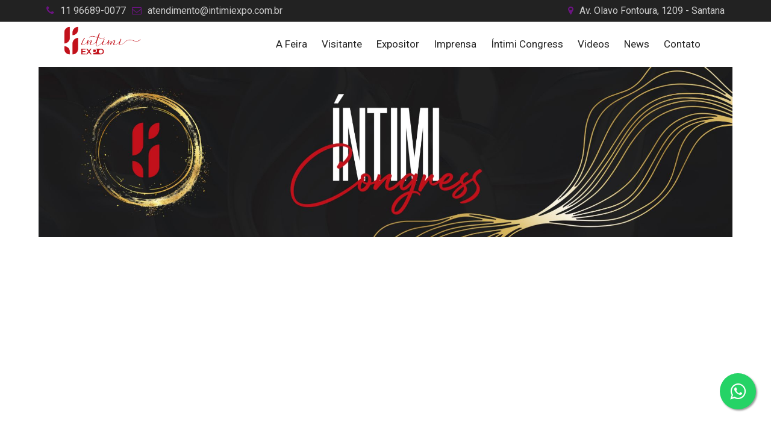

--- FILE ---
content_type: text/html; charset=utf-8
request_url: https://intimiexpo.com.br/intimi-congress
body_size: 18737
content:
<!DOCTYPE html><html lang=pt class=html-topic-page><head><title>Intimi Expo. intimi congress</title><meta charset=UTF-8><meta name=description content=""><meta name=keywords content=intimi,congress><meta name=generator content=nopCommerce><meta name=viewport content="width=device-width, initial-scale=1"><head><meta charset=UTF-8><meta name=viewport content="width=device-width, initial-scale=1.0"><meta http-equiv=X-UA-Compatible content="IE=edge"><link rel=profile href=https://gmpg.org/xfn/11><script src=https://code.jquery.com/jquery-3.6.0.js integrity="sha256-H+K7U5CnXl1h5ywQfKtSj8PCmoN9aaq30gDh27Xc0jk=" crossorigin=anonymous></script><link rel=stylesheet href=https://unpkg.com/swiper/swiper-bundle.css><link rel=stylesheet href=https://unpkg.com/swiper/swiper-bundle.min.css><script src=https://unpkg.com/swiper/swiper-bundle.js></script><script src=https://unpkg.com/swiper/swiper-bundle.min.js></script><link href=../Themes/Intimi/Content/css/stylewp.css rel=stylesheet media=all><link href=../Themes/Intimi/Content/css/styles.css rel=stylesheet><script src=../Themes/Intimi/Content/js/scripts.js></script><script>typeof WebFontConfig=="undefined"&&(WebFontConfig={});WebFontConfig.google={families:["Roboto:400,500","Open+Sans:400"]},function(){var n=document.createElement("script"),t;n.src="https://ajax.googleapis.com/ajax/libs/webfont/1.5.3/webfont.js";n.type="text/javascript";n.async="true";t=document.getElementsByTagName("script")[0];t.parentNode.insertBefore(n,t)}()</script><noscript><style>#preloader{display:none}</style></noscript><link rel=dns-prefetch href=//fonts.googleapis.com><link rel=dns-prefetch href=//s.w.org><link rel=stylesheet href=../Themes/Intimi/Content/css/migration/a475s.css media=all><link rel=stylesheet href=../Themes/Intimi/Content/css/migration/a4g4p.css media=all><link rel=stylesheet id=financepro-gfonts-css href="//fonts.googleapis.com/css?family=Open+Sans%3A400%2C600%2C700%7CRoboto%3A400%2C500%2C700&amp;ver=1.1" media=all><link rel=stylesheet href=../Themes/Intimi/Content/css/migration/01/a475s.css media=all><style id=financepro-style-inline-css>.entry-banner{background:url(../Themes/Intimi/Content/Images/30-6.jpg) no-repeat scroll center center/cover}.content-area{padding-top:100px;padding-bottom:100px}</style><link rel=stylesheet href=../Themes/Intimi/Content/css/migration/02/a475s.css media=all><script>var LS_Meta={v:"6.5.8"}</script><script src=../Themes/Intimi/Content/js/migration/a475s.js></script><meta name=generator content="Powered by LayerSlider 6.5.8 - Multi-Purpose, Responsive, Parallax, Mobile-Friendly Slider Plugin for WordPress."><style id=spu-css-5386 class=spu-css>#spu-bg-5386{background-color:rgba(0,0,0,.5)}#spu-5386 .spu-close{font-size:30px;color:#666;text-shadow:0 1px 0 #000}#spu-5386 .spu-close:hover{color:#000}#spu-5386{background-color:#fff;max-width:650px;height:auto;box-shadow:0 0 0 0 #ccc}#spu-5386 .spu-container{padding:20px;height:calc(100% - 0px)}</style><link rel=stylesheet href=//code.jquery.com/ui/1.12.1/themes/base/jquery-ui.css><noscript><style>.wpb_animate_when_almost_visible{opacity:1}</style></noscript><link rel=stylesheet href=https://maxcdn.bootstrapcdn.com/bootstrap/4.0.0/css/bootstrap.min.css integrity=sha384-Gn5384xqQ1aoWXA+058RXPxPg6fy4IWvTNh0E263XmFcJlSAwiGgFAW/dAiS6JXm crossorigin=anonymous><link rel=stylesheet href=https://cdnjs.cloudflare.com/ajax/libs/font-awesome/5.15.3/css/all.min.css integrity="sha512-iBBXm8fW90+nuLcSKlbmrPcLa0OT92xO1BIsZ+ywDWZCvqsWgccV3gFoRBv0z+8dLJgyAHIhR35VZc2oM/gI1w==" crossorigin=anonymous referrerpolicy=no-referrer><link rel=stylesheet href=//cdn.jsdelivr.net/npm/slick-carousel@1.8.1/slick/slick.css><link href=/Plugins/SevenSpikes.Nop.Plugins.MegaMenu/Themes/DefaultClean/Content/MegaMenu.css rel=stylesheet><link href=/Plugins/SevenSpikes.Nop.Plugins.AnywhereSliders/Styles/nivo/nivo-slider.css rel=stylesheet><link href=/Plugins/SevenSpikes.Core/Styles/slick-slider-1.6.0.css rel=stylesheet><link href=/css/Slick/anywhereSlidersCustomCss-1-1.css rel=stylesheet><link href=/Plugins/SevenSpikes.Nop.Plugins.AnywhereSliders/Themes/DefaultClean/Content/slick/anywhereSliders.css rel=stylesheet><link rel="shortcut icon" href="/icons/icons_0/favicon.ico?v=4.40"><body data-rsssl=1 class="page-template-default page page-id-3616 wls_unknown non-stick header-style-1 has-topbar topbar-style-1 no-sidebar product-grid-view wpb-js-composer js-comp-ver-6.0.3 vc_responsive"><head><link rel=stylesheet href=https://maxcdn.bootstrapcdn.com/font-awesome/4.5.0/css/font-awesome.min.css><style>#wp{right:25px;position:fixed;width:60px;height:60px;bottom:40px;background-color:#25d366;color:#fff;border-radius:50px;text-align:center;font-size:30px;box-shadow:2px 2px 3px #999;z-index:100}.my-float{margin-top:16px}</style><a id=wp href="https://api.whatsapp.com/send?phone=5511966890077&amp;text=" target=_blank><i class="fa fa-whatsapp my-float"> </i></a><div class=ajax-loading-block-window style=display:none></div><div id=dialog-notifications-success title=Notificação style=display:none></div><div id=dialog-notifications-error title=Erro style=display:none></div><div id=dialog-notifications-warning title=Aviso style=display:none></div><div id=bar-notification class=bar-notification-container data-close=Fechar></div><!--[if lte IE 8]><div style=clear:both;height:59px;text-align:center;position:relative><a href=http://www.microsoft.com/windows/internet-explorer/default.aspx target=_blank> <img src=/Themes/Intimi/Content/images/ie_warning.jpg height=42 width=820 alt="You are using an outdated browser. For a faster, safer browsing experience, upgrade for free today."> </a></div><![endif]--><div id=page class=site><div class=master-wrapper-page><div class=header-menu1><style>.stecky{position:fixed;z-index:100;top:0;background:#fff;width:1369px;height:80px}.stecky img{width:100px;height:70px}</style><header id=masthead class=site-header><div id=tophead><div class=container style=padding:5px;font-size:16px><div class=row><div class=col-sm-12><div class=tophead-contact><ul><li><i class="fa fa-phone" aria-hidden=true></i><a href="tel:11 96689-0077">11 96689-0077</a><li><i class="fa fa-envelope-o" aria-hidden=true></i><a href=mailto:atendimento@intimiexpo.com.br>atendimento@intimiexpo.com.br</a></ul></div><div class="tophead-right tophead-address"><i class="fa fa-map-marker" aria-hidden=true></i><span>Av. Olavo Fontoura, 1209 - Santana</span></div><div class=clear></div></div></div></div></div><div class=container-menu><div class=header-menu><div class=header-menu-wrapper><div class=header-logo><a href="/"> <img alt="Intimi Expo" src="https://www.intimiexpo.com.br/images/thumbs/0002255_Íntimi Expo 2026 - logo.png"> </a></div><ul class="mega-menu menu-principal" data-isrtlenabled=false data-enableclickfordropdown=false><li class="feira has-sublist"><a href="/" class=with-subcategories title="A Feira"><span> A Feira</span></a><div class=plus-button></div><div class=sublist-wrap><ul class=sublist><li class=back-button><span>Back</span><li class=item-feira><a href=/%C3%ADntimi-expo-1%C2%AA-edi%C3%A7%C3%A3o-2015 title="ÍNTIMI EXPO – 1ª. edição - 2015"><span> &#xCD;NTIMI EXPO &#x2013; 1&#xAA;. edi&#xE7;&#xE3;o - 2015</span></a><li class=item-feira><a href=/%C3%ADntimi-expo-2%C2%AA-edi%C3%A7%C3%A3o-2016 title="ÍNTIMI EXPO – 2ª. edição - 2016"><span> &#xCD;NTIMI EXPO &#x2013; 2&#xAA;. edi&#xE7;&#xE3;o - 2016</span></a><li class=item-feira><a href=/%C3%ADntimi-expo-3%C2%AA-edi%C3%A7%C3%A3o-2017 title="ÍNTIMI EXPO - 3ª edição -  2017"><span> &#xCD;NTIMI EXPO - 3&#xAA; edi&#xE7;&#xE3;o - 2017</span></a><li class=item-feira><a href=/%C3%ADntimi-expo-4%C2%AA-edi%C3%A7%C3%A3o-2018 title="ÍNTIMI EXPO - 4ª edição - 2018"><span> &#xCD;NTIMI EXPO - 4&#xAA; edi&#xE7;&#xE3;o - 2018</span></a><li class=item-feira><a href=/%C3%ADntimi-expo-5%C2%AA-edi%C3%A7%C3%A3o-2019 title="ÍNTIMI EXPO – 5ª. edição- 2019"><span> &#xCD;NTIMI EXPO &#x2013; 5&#xAA;. edi&#xE7;&#xE3;o- 2019</span></a><li class=item-feira><a href=/%C3%ADntimi-expo-6%C2%AA-edi%C3%A7%C3%A3o-2021 title="ÍNTIMI EXPO – 6ª. edição- 2020"><span> &#xCD;NTIMI EXPO &#x2013; 6&#xAA;. edi&#xE7;&#xE3;o- 2020</span></a><li class=item-feira><a href=/%C3%ADntimi-expo-7%C2%AA-edi%C3%A7%C3%A3o-2021 title="ÍNTIMI EXPO – 7ª. edição- 2021"><span> &#xCD;NTIMI EXPO &#x2013; 7&#xAA;. edi&#xE7;&#xE3;o- 2021</span></a><li class=item-feira><a href=/%C3%ADntimi-expo-8%C2%AA-edi%C3%A7%C3%A3o-2022 title="ÍNTIMI EXPO – 8ª. edição- 2022"><span> &#xCD;NTIMI EXPO &#x2013; 8&#xAA;. edi&#xE7;&#xE3;o- 2022</span></a><li class=item-feira><a href=/%C3%ADntimi-expo-9%C2%AA-edi%C3%A7%C3%A3o-2023 title="ÍNTIMI EXPO – 9ª. edição- 2023"><span> &#xCD;NTIMI EXPO &#x2013; 9&#xAA;. edi&#xE7;&#xE3;o- 2023</span></a><li class=item-feira><a href=/%C3%ADntimi-expo-10%C2%AA-edi%C3%A7%C3%A3o-2024 title="ÍNTIMI EXPO – 10ª. edição- 2024"><span> &#xCD;NTIMI EXPO &#x2013; 10&#xAA;. edi&#xE7;&#xE3;o- 2024</span></a></ul></div><li><a href=/cadastro-visitante title=Visitante><span> Visitante</span></a><li><a href=/expositor-2 title=Expositor><span> Expositor</span></a><li class=has-sublist><a href=/imprensa-2 class=with-subcategories title=Imprensa><span> Imprensa</span></a><div class=plus-button></div><div class=sublist-wrap><ul class=sublist><li class=back-button><span>Back</span><li><a href=/imprensa-2 title="Contato Imprensa"><span> Contato Imprensa</span></a><li><a href=/releases-oficiais title="Releases Oficiais"><span> Releases Oficiais</span></a><li><a href=/Imprensa-marcas-participantes title="Releases marcas participantes"><span> Releases marcas participantes</span></a><li><a href=/imprensa-saiu-na-rede title="Saiu na Imprensa / Tá na Rede"><span> Saiu na Imprensa / T&#xE1; na Rede</span></a></ul></div><li><a href=/intimi-congress title="Íntimi Congress"><span> &#xCD;ntimi Congress</span></a><li class=has-sublist><a href=/videos-2 class=with-subcategories title=Videos><span> Videos</span></a><div class=plus-button></div><div class=sublist-wrap><ul class=sublist><li class=back-button><span>Back</span><li><a href=/sobre title="Saiba Mais"><span> Saiba Mais</span></a><li><a href=/intimi-online title="Íntimi Online"><span> &#xCD;ntimi Online</span></a></ul></div><li><a href=/blog title=News><span> News</span></a><li><a href=/contato title=Contato><span> Contato</span></a></ul><div class=menu-title><span>Menu</span></div><ul class="mega-menu-responsive menu-principal"><li class="feira has-sublist"><a href="/" class=with-subcategories title="A Feira"><span> A Feira</span></a><div class=plus-button></div><div class=sublist-wrap><ul class=sublist><li class=back-button><span>Back</span><li class=item-feira><a href=/%C3%ADntimi-expo-1%C2%AA-edi%C3%A7%C3%A3o-2015 title="ÍNTIMI EXPO – 1ª. edição - 2015"><span> &#xCD;NTIMI EXPO &#x2013; 1&#xAA;. edi&#xE7;&#xE3;o - 2015</span></a><li class=item-feira><a href=/%C3%ADntimi-expo-2%C2%AA-edi%C3%A7%C3%A3o-2016 title="ÍNTIMI EXPO – 2ª. edição - 2016"><span> &#xCD;NTIMI EXPO &#x2013; 2&#xAA;. edi&#xE7;&#xE3;o - 2016</span></a><li class=item-feira><a href=/%C3%ADntimi-expo-3%C2%AA-edi%C3%A7%C3%A3o-2017 title="ÍNTIMI EXPO - 3ª edição -  2017"><span> &#xCD;NTIMI EXPO - 3&#xAA; edi&#xE7;&#xE3;o - 2017</span></a><li class=item-feira><a href=/%C3%ADntimi-expo-4%C2%AA-edi%C3%A7%C3%A3o-2018 title="ÍNTIMI EXPO - 4ª edição - 2018"><span> &#xCD;NTIMI EXPO - 4&#xAA; edi&#xE7;&#xE3;o - 2018</span></a><li class=item-feira><a href=/%C3%ADntimi-expo-5%C2%AA-edi%C3%A7%C3%A3o-2019 title="ÍNTIMI EXPO – 5ª. edição- 2019"><span> &#xCD;NTIMI EXPO &#x2013; 5&#xAA;. edi&#xE7;&#xE3;o- 2019</span></a><li class=item-feira><a href=/%C3%ADntimi-expo-6%C2%AA-edi%C3%A7%C3%A3o-2021 title="ÍNTIMI EXPO – 6ª. edição- 2020"><span> &#xCD;NTIMI EXPO &#x2013; 6&#xAA;. edi&#xE7;&#xE3;o- 2020</span></a><li class=item-feira><a href=/%C3%ADntimi-expo-7%C2%AA-edi%C3%A7%C3%A3o-2021 title="ÍNTIMI EXPO – 7ª. edição- 2021"><span> &#xCD;NTIMI EXPO &#x2013; 7&#xAA;. edi&#xE7;&#xE3;o- 2021</span></a><li class=item-feira><a href=/%C3%ADntimi-expo-8%C2%AA-edi%C3%A7%C3%A3o-2022 title="ÍNTIMI EXPO – 8ª. edição- 2022"><span> &#xCD;NTIMI EXPO &#x2013; 8&#xAA;. edi&#xE7;&#xE3;o- 2022</span></a><li class=item-feira><a href=/%C3%ADntimi-expo-9%C2%AA-edi%C3%A7%C3%A3o-2023 title="ÍNTIMI EXPO – 9ª. edição- 2023"><span> &#xCD;NTIMI EXPO &#x2013; 9&#xAA;. edi&#xE7;&#xE3;o- 2023</span></a><li class=item-feira><a href=/%C3%ADntimi-expo-10%C2%AA-edi%C3%A7%C3%A3o-2024 title="ÍNTIMI EXPO – 10ª. edição- 2024"><span> &#xCD;NTIMI EXPO &#x2013; 10&#xAA;. edi&#xE7;&#xE3;o- 2024</span></a></ul></div><li><a href=/cadastro-visitante title=Visitante><span> Visitante</span></a><li><a href=/expositor-2 title=Expositor><span> Expositor</span></a><li class=has-sublist><a href=/imprensa-2 class=with-subcategories title=Imprensa><span> Imprensa</span></a><div class=plus-button></div><div class=sublist-wrap><ul class=sublist><li class=back-button><span>Back</span><li><a href=/imprensa-2 title="Contato Imprensa"><span> Contato Imprensa</span></a><li><a href=/releases-oficiais title="Releases Oficiais"><span> Releases Oficiais</span></a><li><a href=/Imprensa-marcas-participantes title="Releases marcas participantes"><span> Releases marcas participantes</span></a><li><a href=/imprensa-saiu-na-rede title="Saiu na Imprensa / Tá na Rede"><span> Saiu na Imprensa / T&#xE1; na Rede</span></a></ul></div><li><a href=/intimi-congress title="Íntimi Congress"><span> &#xCD;ntimi Congress</span></a><li class=has-sublist><a href=/videos-2 class=with-subcategories title=Videos><span> Videos</span></a><div class=plus-button></div><div class=sublist-wrap><ul class=sublist><li class=back-button><span>Back</span><li><a href=/sobre title="Saiba Mais"><span> Saiba Mais</span></a><li><a href=/intimi-online title="Íntimi Online"><span> &#xCD;ntimi Online</span></a></ul></div><li><a href=/blog title=News><span> News</span></a><li><a href=/contato title=Contato><span> Contato</span></a></ul></div></div></div></header></div><div class=master-wrapper-content><div class=slider-wrapper><div class="anywhere-slider anywhere-slick-slider slickless" id=anywhereSlider21 data-mobilebreakpoint=768><div class="picture-slide first-slide"><img src="[data-uri]" data-lazy="https://intimiexpo.com.br/images/thumbs/0002197_Banners Topo Páginas Íntimi Expo 2026_16.jpeg" data-mobilepicturesrc="https://intimiexpo.com.br/images/thumbs/0002198_Banners Topo Páginas Íntimi Expo 2026_16.jpeg" data-desktoppicturesrc="https://intimiexpo.com.br/images/thumbs/0002197_Banners Topo Páginas Íntimi Expo 2026_16.jpeg"></div><div class=slick-arrows></div></div></div><div class=master-column-wrapper><div class=center-1><div class="page topic-page" id=ph-topic><div class=page-title id=ph-title><h1></h1></div><div class=page-body><div class=page-content><div class=congress-content><h1 style=text-align:center>EM BREVE!!!</h1></div></div></div></div></div></div></div><footer><div class=footer-top-area style="background-color:#1c1c21 !important"><div class=container><div class=row><div class="col-sm-3 col-xs-12"></div><div class="col-sm-3 col-xs-12"><div id=text-3 class="widget widget_text"><h3 class=widgettitle>CURTA NOSSA PÁGINA</h3><div class=textwidget><p><iframe src="https://www.facebook.com/plugins/page.php?href=https%3A%2F%2Fwww.facebook.com%2Fintimiexpo&amp;tabs&amp;width=250&amp;height=154&amp;small_header=true&amp;adapt_container_width=false&amp;hide_cover=false&amp;show_facepile=true&amp;appId" style=border:none;overflow:hidden scrolling=no frameborder=0 allowtransparency=true></iframe></div></div></div><div class="col-sm-3 col-xs-12"><div id=text-4 class="widget widget_text"><h3 class=widgettitle>YOUTUBE / INSTAGRAM</h3><div class=textwidget><p><a href=https://www.youtube.com/channel/UCeCKxc44MhPqLa0xPa48Xvg target=_blank rel="noopener noreferrer"> <img src=../Themes/Intimi/Content/Images/footer/icones_redes_sociais-facebook.png> </a><p><a href="https://www.instagram.com/intimiexpo/" target=_blank rel="noopener noreferrer"><img src=../Themes/Intimi/Content/Images/footer/icones_redes_sociais-instagram.png></a></div></div></div><div class="col-sm-3 col-xs-12"><div id=text-5 class="widget widget_text"><div class=textwidget><p><img class=img-footer-logo src=../Themes/Intimi/Content/Images/intimi-expo.png><p>Pavilhão de Exposições do Distrito Anhembi, Avenida Olavo Fontoura, 1209, Santana – São Paulo</div></div></div></div></div></div><div class=footer-bottom-area><div class=container><div class=row><div class="col-sm-12 col-xs-12">Powered by <a target=_blank href=https://www.nopcommerce.com/en> nopCommerce</a> © Copyright Intimi Expo. All Right Reserved.</div></div></div></div></footer></div></div><script src=/lib_npm/jquery/jquery.min.js></script><script src=/lib_npm/jquery-validation/jquery.validate.min.js></script><script src=/lib_npm/jquery-validation-unobtrusive/jquery.validate.unobtrusive.min.js></script><script src=/lib_npm/jquery-ui-dist/jquery-ui.min.js></script><script src=/lib_npm/jquery-migrate/jquery-migrate.min.js></script><script src=/js/public.common.js></script><script src=/js/public.ajaxcart.js></script><script src=/js/public.countryselect.js></script><script src=/Plugins/SevenSpikes.Nop.Plugins.AnywhereSliders/Scripts/AnywhereSliders.min.js></script><script src=/Plugins/SevenSpikes.Core/Scripts/sevenspikes.core.min.js></script><script src=/Plugins/Widgets.OpenImageAsModal/Content/js/main.js></script><script src=/Plugins/SevenSpikes.Core/Scripts/perfect-scrollbar.min.js></script><script src=/Plugins/SevenSpikes.Nop.Plugins.MegaMenu/Scripts/MegaMenu.min.js></script><script src=/Plugins/SevenSpikes.Core/Scripts/slick-slider-1.6.0.min.js></script><script>var localized_data={AjaxCartFailure:"Não foi possível adicionar o produto. Atualize a página e tente mais uma vez."};AjaxCart.init(!1,".header-links .cart-qty",".header-links .wishlist-qty","#flyout-cart",localized_data)</script><script>function myFunction(){window.pageYOffset>sticky?header.classList.add("stecky"):header.classList.remove("stecky")}window.onscroll=myFunction;var header=document.getElementsByClassName("container-menu")[0],sticky=header.offsetTop</script><script>let menu=document.getElementsByClassName("menu-title"),header_wrapper=document.getElementsByClassName("header-menu-wrapper");menu[0].id===""&&(menu[0].id="menu-icon");document.getElementById("menu-icon").onclick=function(){header_wrapper[0].classList.contains("menu-open")?header_wrapper[0].classList.remove("menu-open"):header_wrapper[0].classList.add("menu-open")}</script>

--- FILE ---
content_type: text/css
request_url: https://intimiexpo.com.br/Themes/Intimi/Content/css/styles.css
body_size: 12860
content:
:root {
    --theme-color: #1c1c21;
}

.img-footer-logo {
    width: 300px !important;
}

.whatsapp-link {
    float: left;
}

a-painel p {
    text-align: left !important;
}

.stecky img {
    width: 100% !important;
    height: 70px !important;
}

.img-links-uteis {
    width: 25% !important;
    float: left;
}

.stecky {
    width: 100% !important;
}


/*Cores after*/
#ph-title.page-title h1::before,
.rt-vc-title h2:after {
    background: var(--theme-color) !important;
}

/*Colors botton*/
.page.registration-page .page-body form .buttons button {
    background-color: var(--theme-color) !important;
}

.page.registration-page .page-body form .buttons button:hover {
    background-color: var(--theme-color) !important;
}


/*Color arrows*/
.banner-patro .slick-prev,
.banner-patro .slick-next {
    background-color: var(--theme-color) !important;
}

/* Outiline of the buttons sliders*/
.banner-homepage .anywhere-slider .slick-next,
.banner-homepage .anywhere-slider .slick-prev:focus {
    outline: 0;
}

.slide-expositor .anywhere-slider .slick-next,
.slide-expositor .anywhere-slider .slick-prev:focus {
    outline: 0;
}

/*botões home page*/

.btn-primary {
    color: #5e5e5e !important;
    border-color: #dcdcdc !important;
    background-color: #dcdcdc !important;
    max-width: 312px !important;
    width: auto !important;
    font-size: 16px !important;
    height: 50px !important;
    font-weight: 600 !important;
}

.picture-slide.first-slide {
    width: 90%;
    margin: 0px auto;
}

.a-btn::before {
    content: "\002B";
    margin-right: 16px;
    font-size: 24px;
    font-weight: bold;
}

.a-container.active .a-btn::before {
    content: "\2212";
    font-size: 24px;
}


/*Page not found*/

.page.not-found-page {
    background-color: white;
    padding: 30px 10vw 70px;
    display: flex;
    flex-direction: column;
    align-items: center;
    font-size: 14px;
}

.page.not-found-page .page-title {
    margin-bottom: 30px;
}


/*Pagina de registro "Sucesso"*/

.page.registration-result-page {
    margin: 70px auto 100px;
    display: flex;
    flex-direction: column;
    align-items: center;
    background-color: white;
}

.page.registration-result-page .page-title {
    display: none;
}

.page.registration-result-page .page-body {
    font-size: 20px;
    font-weight: 500;
    padding: 0px 10vw;
    display: flex;
    flex-direction: column;
    align-items: center;
}


/*Plugin blog*/

.rich-blog-homepage .title {
    margin: 0 auto 30px !important;
    font-family: "Roboto", sans-serif;
    color: #222222 !important;
    border-bottom: none !important;
    max-width: 1360px;
    width: 81vw;
}

.rich-blog-homepage .title strong {
    font-weight: 500 !important;
}

.rich-blog-homepage .title strong::before {
    position: absolute;
    margin-top: 50px;
    margin-left: 3px;
    content: '';
    z-index: 0;
    width: 59px;
    height: 4px;
    background: #6c1482;
}

.rich-blog-homepage .blog-posts {
    padding: 0px !important;
    max-width: 1360px;
    margin: auto;
}

.rich-blog-homepage .post-picture img {
    transform: scale(1.2);
    transform-origin: 40% 40%;
    transition: 0.5s;
}

.rich-blog-homepage .post-picture img:hover {
    transform-origin: 0% 40%;
    transform: scale(1.2);
    transition: 0.5s;
}

.rich-blog-homepage .post-picture {
    height: 340px;
}

.rich-blog-homepage .post-description {
    display: none;
}

.rich-blog-homepage .read-more {
    display: none !important;
}

.rich-blog-homepage .view-all {
    display: none;
}

.rich-blog-homepage .blog-post {
    transition: 0.3s;
}

.rich-blog-homepage .blog-post:hover {
    transition: 0.3s;
    box-shadow: 1px 5px 17px 5px #cccccc;
}

.rich-blog-homepage .blog-post .post-details {
    position: relative;
    top: -175px;
    margin-left: 25px;
    width: 104px;
    padding: 10px;
    background-color: #6c1482;
    color: white;
    font-weight: 600;
    font-size: 14px;
}

.rich-blog-homepage .post-title {
    color: #002e52 !important;
}

.rich-blog-homepage .post-title:hover {
    color: #6c1482 !important;
}

.rich-blog-homepage .post-title {
    font-size: 20px !important;
}

.rich-blog-homepage .blog-post {
    height: 410px;
}


/*Mega menu Bug*/

.ps-scrollbar-x-rail,
.ps-scrollbar-y-rail {
    display: none;
}


/*Mega Menu*/
.header-menu {
    display: flex !important
}

/* Para testes, excluir caso não funcione */
.mega-menu .sublist .back-button {
    display: none !important;
}

.header-menu-wrapper {
    display: flex;
    justify-content: space-around;
    max-width: 1800px;
    margin: auto;
}

.back-button {
    display: none !important;
    color: white;
    font-size: 0;
    height: 0;
}

.header-menu-wrapper {
    width: 100%;
}

.header-menu-wrapper.menu-open {
    height: 100vh;
    overflow: auto;
    background-color: white;
}

.site-header {
    width: 100%;
}

.mega-menu {
    border-bottom: none !important;
    border-top: none !important;
}

.mega-menu li a {
    text-decoration: none;
    color: #222222;
}

.mega-menu .sublist .back-button {
    display: none !important;
}

.mega-menu li:hover a {
    color: #222222 !important;
    cursor: pointer;
}

.sublist {
    position: relative;
    -webkit-column-count: 2;
    -moz-column-count: 2;
    column-count: 2;
    background-color: black;
}

.item-feira {
    /* height: 90px; */
    padding: 2rem;
    text-align: center;
    align-items: center;
    display: flex;
    flex: auto;
}

/*mega-menu li.item-feira {
    position: relative;
    display: flex;
    flex: auto;
    height: 70px;
    align-items: center;
    background-color: black;
}*/

.mega-menu .sublist li a {
    padding: 10px 20px 10px 30px;
    color: #fff !important;
    font-family: Roboto, sans-serif;
    font-size: 15px !important;
    font-weight: 400;
    line-height: 21px;
    text-transform: inherit;
    font-style: normal;
}

.mega-menu .sublist li:hover a {
    /* background-color: #31313a!important;*/
    color: rgba(0, 0, 0) !important;
}

.mega-menu .sublist-wrap {
    background-color: black !important;
    width: auto !important;
    ;
}

.header-logo {
    width: 130px;
}


/* .header-menu2 {
    display: flex;
    align-items: center;
    justify-content: space-between;
    max-width: 1360px;
    margin: 15px 6vw;
} */

.mega-menu li a:before {
    content: "";
    position: absolute;
    top: 0;
    left: 0;
    bottom: 0;
    width: 1px;
    height: 25px;
    background: transparent !important;
    margin: auto;

}

.mega-menu li a {
    padding: 29px 12px !important;
}


/*registre-se*/

.page.registration-page {
    flex-direction: column;
    background-color: white;
    display: flex;
    align-items: center;
    font-size: 14px;
    padding: 20px 0px;
}

.page.registration-page .page-title {
    font-size: 19px;
    padding-bottom: 30px;
}

.page.registration-page .page-title h1 {
    font-size: 34px;
}

.page.registration-page .page-body form {
    max-width: 40vw;
    width: 40vw;
}

.page.registration-page .page-body form .fieldset {
    margin-bottom: 20px;
}

.page.registration-page .page-body form .fieldset .title {
    font-size: 20px;
}

.page.registration-page .page-body form .fieldset .inputs #FirstName,
.page.registration-page .page-body form .fieldset .inputs #LastName,
.page.registration-page .page-body form .fieldset .inputs #Email,
.page.registration-page .page-body form .fieldset .inputs #Company,
.page.registration-page .page-body form .fieldset .inputs #Password,
.page.registration-page .page-body form .fieldset .inputs #ConfirmPassword {
    width: 90%;
}

label {
    display: inherit !important;
    font-weight: 500 !important;
    margin-right: 20px;
}

.page.registration-page .page-body form .buttons button {
    padding: 13px 36px !important;
    font-size: 18px !important;
    margin-bottom: 40px !important;
    transition: 1s;
}



/*facilidades*/

.facilidades-wrapper {
    display: flex;
    flex-direction: column;
    align-items: center;
}


/*Intimi congress*/

.page-content .congress-content h1 {
    font-family: Roboto;
    font-size: 40px !important;
    line-height: 44px;
    font-weight: 500 !important;
}


/*pagina videos*/

.page-content-videos {
    max-width: 1360px;
    margin-top: 50px;
    display: grid;
    grid-column-gap: 20px;
    grid-template-columns: auto auto auto;
}

.videos_wrapper {
    margin: 10px;
}


/*Banner cascade */

.programcacao-cascate {
    display: flex;
    font-size: 14px;
}

.programcacao-cascate a {
    color: white;
    text-decoration: none;
}

.programcacao-cascate a:hover {
    color: #cb011b;
}

.programcacao-cascate .seperator {
    margin: 0px 10px;
}

.page-programacao-cascate {
    color: #cb011b;
}


/*Titulos paginas*/

#ph-topic.page.topic-page {
    display: flex;
    flex-direction: column;
    align-items: center;
    justify-content: center;
    margin-top: 50px;
    background: white;
}

#ph-title.page-title h1 {
    font-size: 36px;
    margin-bottom: 20px;
}

.page-content {
    padding: 50px 100px;
    font-family: Open Sans, sans-serif;
    font-size: 15px;
    line-height: 26px;
    font-weight: 400;
}

#ph-title.page-title h1::before {
    position: absolute;
    margin-top: 50px;
    left: calc(50% - 30px);
    content: '';
    z-index: 0;
    width: 59px;
    height: 4px;
}

.intimi-pocket-contato-wrapper {
    display: flex;
    flex-direction: column;
    align-items: center;
}

.intimi-pocket-imagem {
    order: 1;
}


/*Registro botão*/

.register-button {
    border: none;
    color: white !important;
    padding: 15px 32px;
    text-align: center;
    text-decoration: none !important;
    display: inline-block;
    font-size: 16px;
    margin: 15px 2px;
    cursor: pointer;
    background-color: var(--theme-color);
    transition: 0.5s
}

.register-button:hover {
    background: #3c0c48;
    color: white;
}


/*Intimi-contato*/

.intimi-pocket-contato-wrapper h2 {
    font-family: Roboto, sans-serif;
    font-size: 28px;
    line-height: 31px;
    font-weight: 500;
}


/*Visiatante*/

.container {
    padding: 0px !important;
}

.post-3616.page.type-page.status-publish.hentry {
    padding: 50px 30px 40px;
}

.visitante-wrapper-content {
    width: 62%;
}

.visitante-wrapper {
    margin-top: 50px;
    flex-direction: row;
    display: flex;
    align-items: center;
}

.visitante-content h2 {
    font-family: Roboto, sans-serif;
    font-size: 28px;
    line-height: 31px;
    font-weight: 500;
    margin: 20px 0px;
}

.visitante-content p {
    font-family: Open Sans, sans-serif;
    font-size: 15px;
    line-height: 26px;
    font-weight: 400;
    color: #444444;
}

.visitante-content {
    padding: 20px 100px;
}


/*expositor*/

.post-3625.page.type-page.status-publish.hentry {
    padding: 50px 30px 40px;
}

.expositor-content h2 {
    font-family: Roboto, sans-serif;
    font-size: 28px;
    line-height: 31px;
    font-weight: 500;
}

.expositor-content p {
    font-family: Open Sans, sans-serif;
    font-size: 15px;
    line-height: 26px;
    font-weight: 400;
    color: #444444;
}

.expositor-wrapper {
    padding: 20px 100px;
}


/*Imprensa*/

.imprensa-content h2 {
    font-family: Roboto, sans-serif;
    font-size: 28px;
    line-height: 31px;
    font-weight: 500;
}

.imprensa-content p {
    font-family: Open Sans, sans-serif;
    font-size: 15px;
    line-height: 26px;
    font-weight: 400;
    color: #444444;
}

.imprensa-wrapper {
    padding: 20px 100px;
    margin-top: 50px;
}


/* Saiu na imprensa*/

.post-3996.page.type-page.status-publish.hentry {
    padding: 50px 30px 40px;
}


/*Footer
background-color: #1c1c21 !important;
 */

.footer-top-area {
    
    background-color: #000752 !important;

}


/* Posts blog*/

.comment-list .title {
    margin-left: -20px;
    margin-bottom: 10px;
}

.comment.blog-comment {
    margin-bottom: 10px;
    border: 1px solid #d8d8d8 !important;
    padding: 5px;
}

.page.blogpost-page .page-body {
    padding: 16px 16px 0px;
}

.page.blogpost-page .page-body .post-footer .post-relations .category-list ul {
    margin-left: 0px;
}

.page.blogpost-page .page-body .post-footer .post-actions .share-post {
    padding-left: 0px;
}

.page.blogpost-page .page-body .fieldset.new-comment {
    width: 100%;
    margin-bottom: 10px;
    font-size: 14px;
}

.page.blogpost-page .page-body .fieldset.new-comment form .buttons button {
    background-color: var(--theme-color) !important;
}

.page.blogpost-page .page-body .comment-list {
    width: 100%;
    padding-left: 20px;
    margin-bottom: 10px;
    font-size: 14px;
}

.page.blogpost-page .post-body {
    margin-top: 50px;
}

.block.blog-category-navigation,
.block.block-blog-archive,
.blog-search-box {
    font-size: 14px !important;
}

.post-relations {
    margin: 0 0 0px !important;
}

.post-actions {
    margin-top: 0px !important;
}

.blog-search-box .search-box-button {
    background-color: var(--theme-color) !important;
}

.post-relations label {
    display: none !important;
}

.post-relations ul {
    padding-left: 0px;
    margin-left: 125px;
    margin-bottom: 0px;
    position: relative;
    top: -24px;
}

.post-footer a {
    color: #6c1482 !important;
}

.post-footer {
    padding: 0 0 0 0px !important;
}

.rich-blog-homepage .read-more,
.post-actions .read-more {
    border: 1px solid #6c1482 !important;
    background-color: #ffffff !important;
    color: #6c1482 !important;
}

.rich-blog-homepage .read-more:hover,
.post-actions .read-more:hover {
    border: 1px solid #6c1482 !important;
    background-color: #6c1482 !important;
    color: #ffffff !important;
}

.blog-page .post-body {
    width: 100%;
    padding: 0 0 0 0px !important;
}

.blog-posts {
    width: 100%;
    padding: 0 0 0 3%;
}

.blog-details {
    padding: 0 0 0 0px !important;
    font-size: 14px;
}

.left-content {
    font-size: 14px !important;
}

.page.blogpost-page {
    margin: 64px auto 0px !important;
    max-width: 1360px;
    width: 88%;
}

.blog-page .post-head {
    background-color: #ffffff !important;
}

.blog-page .post-head {
    padding: 0px 0 16px 0px !important;
}

.page.blog-page {
    display: grid;
    grid-template-columns: 1fr .5fr;
    grid-gap: 55px;
    margin: 64px auto 0px !important;
    max-width: 1360px;
}

.rich-blog-image img {
    max-width: 100% !important;
    max-height: 425px !important;
    padding-left: 0px;
    height: 29vw;
    width: auto;
}

.rich-blog-image {
    height: 100%;
    width: 100%;
    margin-left: 0px !important;
    margin: 0px !important;
}

.rich-blog-image a {
    height: 100%;
    width: 100%;
    color: #fff;
    font-size: 14px;
    border-radius: 0.5em;
    padding: 0em;
    position: relative;
    overflow: hidden;
    line-height: 32px;
}

.rich-blog-image a::after {
    content: '';
    position: absolute;
    top: -130px;
    height: 36em;
    width: 100px;
    right: 0%;
    bottom: 0%;
    left: -15%;
    background: linear-gradient(to right, rgba(255, 255, 255, 0) 0%, rgb(255 255 255 / 50%) 100%);
    transform: rotateZ(23deg) translate(-8em, -6em);
}

.rich-blog-image a:hover::after,
.rich-blog-image a:focus::after {
    animation: sheen .6s forwards !important;
}

@keyframes sheen {
    100% {
        transform: rotateZ(23deg) translate(65em, -37em);
    }
}


/* .rich-blog-image a::before {
    position: absolute!important;
    left: 8%!important;
    z-index: 2!important;
    display: block!important;
    content: ''!important;
    width: 15%!important;
    height: 18%!important;
    background: linear-gradient(to right, rgba(255, 255, 255, 0) 0%, rgba(255, 255, 255, 0.3) 100%)!important;
    -webkit-transform: skewX(-25deg)!important;
    transform: skewX(-25deg)!important;
    transition: left 2s;
} */


/* Panel style */

.a-container {
    cursor: pointer;
}

.accordion .a-container .a-panel {
    width: 100%;
    color: #262626;
    -webkit-transition: all 0.2s ease-in-out;
    transition: all 0.2s ease-in-out;
    opacity: 0;
    height: auto;
    max-height: 0;
    overflow: hidden;
    padding: 0px 10px;
}


/* Panel style when active */

.accordion .a-container.active .a-panel {
    padding: 15px 10px 10px 10px;
    opacity: 1;
    height: auto;
    max-height: 500px;
}

.banner-patro .slick-track {
    display: flex;
    justify-content: center;
    align-items: center;
    margin-bottom: 34px
}

.banner-patro .title {
    display: none;
}

.carousel-item.slick-slide.slick-current.slick-active {
    width: 225px;
}

.fa-2x {
    color: #666;
}

.wpb_wrapper {
    height: 100%
}

.collapse-text {
    color: #666;
    margin-left: 14px;
    font-size: 20px;
    font-weight: 500;
}

.btn-secondary {
    color: #595959;
    border-color: transparent;
    background-color: #ECE9E9 !important;
    font-size: 16px
}

.btn-secondary:hover {
    background-color: #DEDDDD !important;
    color: #595959;
    border-color: transparent;
}


/* .ls-overflow-visible {
    background-color: #F7F5F5;
} */

.center-1 {
    background-color: #F7F5F5 !important;
}

.a-container {
    margin-bottom: 10px;
}

.a-panel {
    font-size: 18px;
    color: #666;
}

.a-panel h2 {
    font-size: 28px
}

.rt-infobox-5 .rtin-single-info:after {
    background-color: var(--theme-color);
}

.rtin-info-content p {
    font-size: 170%;
    margin-bottom: 20%;
}

.rt-infobox-5 .rtin-single-info {
    padding: 60px 40px 5px !important;
}

.teste-slide {
    width: 150px;
    height: 150px
}

.slide-expositor {
    margin-right: 16px;
}


/*Header*/

.site-header .container-menu .container.masthead-container .row {
    display: flex;
    flex-direction: row;
}


/*Pagina de login*/

.page.login-page {
    padding: 27px 30px;
    display: flex;
    flex-direction: column;
    align-items: center;
    background: white;
}

.page.login-page .page-body {
    display: flex;
    flex-direction: column;
    align-items: center;
}

.page.login-page .page-body .customer-blocks {
    display: flex;
    flex-direction: row;
    padding: 50px;
    align-items: flex-start;
    font-size: 14px;
    text-align: justify;
}

.page.login-page .page-body .customer-blocks .returning-wrapper.fieldset form .title {
    font-size: 18px;
}

.page.login-page .page-body .customer-blocks .returning-wrapper.fieldset form .form-fields {
    font-size: 16px;
}

.page.login-page .page-body .customer-blocks .returning-wrapper.fieldset form {
    display: flex;
    flex-direction: column;
}

.page.login-page .page-body .customer-blocks .returning-wrapper.fieldset form .inputs.reversed {
    display: flex;
    flex-direction: column;
}

.page.login-page .page-body .customer-blocks .returning-wrapper.fieldset .buttons {
    margin-top: 15px;
}

.page.login-page .page-body .customer-blocks .new-wrapper.register-block {
    padding: 0px 3vw;
    order: 1;
    width: 35vw;
    display: flex;
    flex-direction: column;
}

.page.login-page .page-body .customer-blocks .new-wrapper.register-block .title {
    font-size: 18px;
    margin-bottom: 10px;
}

.page.login-page .page-body .customer-blocks .new-wrapper.register-block .buttons {
    margin-top: 15px;
    align-self: flex-end;
}

.page.login-page .page-body .customer-blocks .returning-wrapper.fieldset form {
    width: 260px;
}

.page.login-page .page-body .customer-blocks .returning-wrapper.fieldset form .form-fields .inputs .email {
    width: 100%;
}

.page.login-page .page-body .customer-blocks .returning-wrapper.fieldset form .form-fields .inputs .password {
    width: 100%;
}


/* Home Page */

.rt-infobox-5 .rtin-single-info {
    height: 430px;
}

.rt-infobox-5.layout5 {
    height: 100%;
}

.home-page-informative-wrapper {
    display: grid;
    grid-template-columns: repeat(auto-fit, 320px);
    column-gap: 0px;
    row-gap: 15px;
    justify-items: baseline;
    margin: auto;
 justify-content: center;
    align-content: center;
}

.vc_row.wpb_row.vc_row-fluid.vc_custom_1549601264053.vc_row-has-fill {
    position: static !important;
    max-width: 1360px !important;
    width: 105% !important;
    margin: auto;
}

.vc_row.wpb_row.vc_row-fluid.vc_custom_1505471540040.vc_row-has-fill {
    position: static !important;
    width: 1360px !important;
    margin: auto;
    padding-left: 4% !important;
    padding-right: 8% !important;
}

.vc_row.wpb_row.vc_row-fluid.info-box-mobilefix.vc_custom_1505472937843.vc_row-has-fill.vc_row-no-padding.vc_row-o-equal-height.vc_row-flex {
    position: static !important;
    max-width: 1360px !important;
    width: 100% !important;
    margin: 0px auto 45px !important;
}

.content-area {
    padding-top: 25px !important;
    padding-bottom: 100px;
}

.slider-wrapper.banner-homepage {
    width: 88%;
}

/* CSS para resolver largura do formulário ********************/
div#ph-title {
    width: 100%;
    display: flex;
    justify-content: center;
}

#ph-topic.page.topic-page {
    height: 100vh;
}

.page-body {
    width: 100%;
}

.page-body div {
    height: 100%;
}
.page-body div .imprensa,
.page-body div .repositor {
    height: 100vh!important;
}
/* Fim  **********************************************************/

/*Componentes NONE*/


/* Media Querys*/

@media(min-width:1550px) {
    .home-page-informative-wrapper {
        grid-template-columns: repeat(auto-fit, 340px);
    }
}

@media(max-width:1550px) {
    .container {
        width: 88% !important;
    }

    .rich-blog-homepage .blog-posts {
        padding: 0px 6vw !important;
    }

    .blog-posts {
        width: 100%;
        padding: 0 0 0 10% !important;
    }

    .home-page-informative-wrapper {
        grid-template-columns: repeat(auto-fit, 21vw);
    }
}

@media(min-width:1360px) {
    .vc_row.wpb_row.vc_row-fluid.vc_custom_1505471540040.vc_row-has-fill {
        padding-right: 1% !important;
    }

    .rt-infobox-5 .rtin-single-info .rtin-info-item-icon h3 {
        font-size: 20px !important;
    }
}

@media (max-width: 1360px) {
    .rt-infobox-5 .rtin-single-info {
        padding: 60px 40px 75px !important;
    }

    /*home page - news - credenciamenteo - atividades - facilidades*/
    .vc_row.vc_row-o-equal-height>.vc_column_container {
        min-width: 400px;
    }

    .vc_row.wpb_row.vc_row-fluid.info-box-mobilefix.vc_custom_1505472937843.vc_row-has-fill.vc_row-no-padding.vc_row-o-equal-height.vc_row-flex {
        justify-content: center;
    }

    .vc_row {
        margin: auto !important;
        /* width: 90%!important; */
    }

    /* Home Page */
    .vc_row.wpb_row.vc_row-fluid.vc_custom_1549601264053.vc_row-has-fill {
        position: static !important;
        max-width: 1360px !important;
        width: 100% !important;
        margin: auto;
    }
}

@media (min-width: 1200px) {
    .container {
        max-width: 1360px !important;
    }

    .vc_row.wpb_row.vc_row-fluid.vc_custom_1505471540040.vc_row-has-fill {
        width: 100% !important;
        margin: auto !important;
        padding-left: 4% !important;
        padding-right: 2% !important;
    }

    .rt-infobox-5 .rtin-single-info {
        background: #f5f5f5 !important;
    }
}

@media (max-width: 1200px) {
    .home-page-informative-wrapper {
        display: grid;
        grid-template-columns: repeat(auto-fit, 50%);
        column-gap: 0px;
        row-gap: 15px;
        justify-items: flex-start;
        width: 80vw;
        margin: auto;
    }

    .container {
        width: 100% !important;
    }

    .vc_row.wpb_row.vc_row-fluid.vc_custom_1549601264053.vc_row-has-fill {
        display: flex;
        flex-direction: column;
        align-items: center;
    }

    .vc_col-sm-6 {
        width: 100% !important;
    }

    .vc_row-has-fill .vc_column_container .vc_column-inner .vc_tta-container {
        padding-left: 130px;
    }

    .vc_row.wpb_row.vc_row-fluid.vc_custom_1505471540040.vc_row-has-fill {
        width: 105% !important;
        padding-left: 5% !important;
        padding-right: 6% !important;
    }

    .slide-expositor {
        margin-right: 0px !important;
    }

    .rt-infobox-5 .rtin-single-info {
        height: 380px;
    }
}

@media(max-width:1025px) {
    .page.blogpost-page .page-body .comment-list {
        margin-bottom: 0px;
        margin-top: 10px;
    }

    .page.blogpost-page {
        display: flex !important;
        flex-direction: column !important;
        grid-gap: 25px !important;
    }

    .slider-wrapper.banner-homepage {
        width: 100%;
    }

    .page.blog-page {
        display: flex !important;
        flex-direction: column;
        grid-gap: 0px !important;
        margin: auto;
    }

    .post-relations ul {
        top: -27px;
    }

    .blog-page .post-date {
        padding: 6px 0px 0px !important;
    }

    .blog-posts {
        width: 100%;
        padding: 20px 20px 0px !important;
    }

    .rich-blog-image img {
        max-width: 100% !important;
        max-height: 430px !important;
        padding-left: 0px;
        height: 48vw;
        width: auto;
    }

    .left-content {
        display: flex;
        align-items: center;
        justify-content: start;
        flex-wrap: wrap;
        margin: 0px 4vw;
        font-size: 16px;
    }

    .block.blog-category-navigation {
        margin: 0px 20px;
    }

    .block.block-blog-archive {
        margin: 0px 20px 30px;
    }

    .blog-details {
        font-size: 14px;
        /* order: 1; */
        align-self: baseline;
        width: auto !important;
        padding: 0 0 0 0px !important;
    }

    .post-footer {
        font-size: 14px;
        padding: 4px 0px 0px 0px !important;
    }

    .blog-page .post-head {
        display: flex;
        flex-direction: column;
        background-color: #ffffff !important;
        padding: 0px 0px 16px 0px !important;
    }

    .rich-blog-homepage .blog-posts {
        padding: 0px 0vw !important;
        width: 90vw;
    }

    .rich-blog-homepage .post-primary {
        max-width: 843px !important;
    }

    .rich-blog-homepage .post-picture {
        height: 338px;
    }

    .sublist {
        position: relative;
        column-count: 1;
    }
    
    .item-feira {
        /* height: 90px; */
        padding: 2rem;
        text-align: center;
        align-items: center;
        display: flex;
        flex: auto;
    }
}

@media(min-width: 1001px) {

    .feira .sublist-wrap .sublist {
        list-style-type: none !important;
        position: relative !important;
        padding: 0 !important;
        width: 600px;
        ;
        display: flex !important;
        flex-wrap: wrap !important;
    }

    /* .mega-menu .sublist-wrap {
   background-color: black !important;
     width: auto!important;
        max-height: 0px;
        opacity: 0;
    }*/
    /*   .mega-menu .sublist-wrap.active {
        display: flex;
       flex-direction: column;
        animation: sheen .6s forwards!important;
        max-height: 800px;
        opacity: 1;
    }*/
    @keyframes sheen {
        0% {
            max-height: 0%;
            opacity: 0;
        }

        100% {
            max-height: 100%;
            opacity: 1;
        }
    }
}

@media(max-width:1000px) {
    div#menu-icon {
        background-color: white;
    }
}

@media (max-width: 500px) {
    .header-menu-wrapper {
        display: block;
    }

    .menu-title {
        width: 90% !important;
        margin: auto 20px !important;
        max-width: 100%;
        background-color: #ffffff !important;
        padding: 15px;
        font-size: 15px;
        font-weight: bold;
        color: white !important;
        text-transform: uppercase;
        cursor: pointer;
        max-width: 130px !important;
        position: absolute;
        top: 34px;
        right: 0px;
        float: right;
    }

    .container-menu.stecky .menu-title {
        right: calc(100% - 100vw);
        top: 10px;
    }

    .container-menu.stecky .menu-title.close {
        position: absolute;
        z-index: 99;
        top: 10px;
    }

    .menu-title.close {
        width: 140px !important;
        position: relative;
        top: -50px;
        float: right;
    }

    .mega-menu-responsive li {
        margin: -1px !important;
    }

    .plus-button {
        left: 84vw;
        right: 0 !important;
    }

    #tophead {
        display: none;
    }

    .mega-menu-responsive.menu-principal {
        padding-top: 10px;
        width: 100%;
        transition: heigth 2s cubic-bezier(0.24, 0.44, 0.65, 0.88) 0s;
    }

    .mega-menu-responsive li a {
        color: #222222;
    }

    .mega-menu-responsive li {
        background-color: #ffffff !important;
    }

    .header-logo {
        margin-left: 20px;
    }

    .visitante-wrapper {
        flex-direction: column;
        display: flex;
        align-items: center;
    }

    .visitante-content {
        padding: 20px 100px;
        width: 100%;
    }

    .visitante-wrapper-content {
        width: 100%;
    }

    .visitante-imagem {
        margin-bottom: 50px;
    }

    .page.registration-page .page-body form {
        max-width: 100vw;
        width: 90vw;
    }

    .page-content-videos {
        grid-template-columns: auto auto;
    }

    .home-page-informative-wrapper {
        grid-template-columns: repeat(auto-fit, 100%);
        width: 100vw;
    }

    .rt-infobox-5 .rtin-single-info {
        height: auto;
    }

    .home-page-informative-wrapper .vc_column-inner {
        width: 100%;
    }

    .sublist-wrap {
        height: auto;
        max-height: 57rem;
        width: 100%;
        overflow-y: scroll;
    }
}

@media (max-width: 991px) {
    .vc_row-has-fill .vc_column_container .vc_column-inner .vc_tta-container {
        padding-left: 3% !important;
    }

    .container {
        max-width: 100% !important;
    }

    /* .vc_col-sm-6 {
    width: 80%!important;
} */
    .rt-infobox-5 .rtin-single-info {
        padding: 21px 28px 13px !important;
        margin: 0px 45px;
    }

    .rt-infobox-5 .rtin-single-info .rtin-info-item-icon h3 {
        font-size: 17px;
    }

    .rtin-info-content p {
        font-size: 133%;
        margin-bottom: 10%;
    }

    .content-area {
        padding-top: 0px !important;
    }

    .vc_row.wpb_row.vc_row-fluid {
        width: 100%;
        padding: 10px 0px;
    }
}

@media(max-width: 829px) {
    .vc_row.vc_row-o-equal-height>.vc_column_container {
        min-width: 45% !important;
    }

    .banner-homepage .anywhere-slider .slick-dots li button {
        transform: scale(.30) !important;
    }

    .rt-infobox-5 .rtin-single-info .rtin-info-item-icon h3 {
        font-size: 15px !important;
    }

    .rt-infobox-5 .rtin-single-info {
        max-height: 400px !important;
    }

    .vc_row.vc_row-no-padding .vc_column-inner {
        padding-top: 0px !important;
    }

    .collapse-text {
        font-size: 15px;
    }

    /* .vc_row {
    width: 79%!important;
} */
    .vc_row.wpb_row.vc_row-fluid.vc_custom_1505471750258 {
        width: 80%;
    }
}

@media (min-width: 768px) {
    .vc_row.wpb_row.vc_row-fluid {
        display: flex;
        flex-wrap: wrap;
        padding: 20px 0px;
    }

    .vc_col-sm-2 {
        width: 33% !important;
        padding: 35px !important;
    }

    .vc_col-sm-4 {
        width: 33%;
    }
}

@media (max-width: 660px) {
    .page.login-page .page-body .customer-blocks {
        flex-direction: column;
    }

    .page.login-page .page-body .topic-block {
        margin: 0px 50px;
    }

    .page.login-page .page-body .customer-blocks .new-wrapper.register-block {
        width: 83vw;
        padding: 30px 3vw;
    }

    .page.login-page .page-body .customer-blocks .new-wrapper.register-block {
        padding: 30px 0vw;
    }

    .page.login-page .page-body .customer-blocks .new-wrapper.register-block .buttons {
        align-self: baseline;
    }

    .teste {
        margin: 0px;
    }

    .a-btn::before {
        content: "\002B";
        margin-right: 16px;
        font-size: 24px;
        font-weight: bold;
    }

    .a-container.active .a-btn::before {
        content: "\2212";
        font-size: 24px;
    }

    /*Mega Menu*/
    .site-header {
        width: 100%;
    }

    .mega-menu li a {
        text-decoration: none;
        color: #222222;
    }

    .mega-menu li:hover a {
        color: #222222 !important;
        cursor: pointer;
    }

    .mega-menu .sublist li a {
        padding: 10px 20px 10px 30px !important;
        color: #fff !important;
        font-family: Roboto, sans-serif;
        font-size: 15px !important;
        font-weight: 400;
        line-height: 21px;
        text-transform: inherit;
        font-style: normal;
    }

    .mega-menu .sublist li:hover a {
        background-color: #A81A2C !important
    }

    .mega-menu .sublist-wrap {
        background-color: #cb011b !important;
    }

    .header-logo {
        width: 130px;
    }

    .mega-menu li a:before {
        content: "";
        position: absolute;
        top: 0;
        left: 0;
        bottom: 0;
        width: 1px;
        height: 25px;
        background: transparent !important;
        margin: auto;
    }

    .mega-menu li a {
        padding: 29px 12px !important;
    }

    /*registre-se*/
    .page.registration-page {
        flex-direction: column;
        background-color: white;
        display: flex;
        align-items: center;
        font-size: 14px;
        padding: 20px 0px;
    }

    .page.registration-page .page-title {
        font-size: 19px;
        padding-bottom: 30px;
    }

    .page.registration-page .page-title h1 {
        font-size: 34px;
    }

    .page.registration-page .page-body form {
        max-width: 40vw;
        width: 40vw;
    }

    .page.registration-page .page-body form .fieldset {
        margin-bottom: 20px;
    }

    .page.registration-page .page-body form .fieldset .title {
        font-size: 20px;
    }

    .page.registration-page .page-body form .fieldset .inputs #FirstName,
    .page.registration-page .page-body form .fieldset .inputs #LastName,
    .page.registration-page .page-body form .fieldset .inputs #Email,
    .page.registration-page .page-body form .fieldset .inputs #Company,
    .page.registration-page .page-body form .fieldset .inputs #Password,
    .page.registration-page .page-body form .fieldset .inputs #ConfirmPassword {
        width: 90%;
    }

    label {
        display: inherit !important;
        font-weight: 500 !important;
        margin-right: 20px;
    }

    .page.registration-page .page-body form .buttons button {
        padding: 13px 36px !important;
        font-size: 18px !important;
        margin-bottom: 40px !important;
        transition: 1s;
    }

    /*facilidades*/
    .facilidades-wrapper {
        display: flex;
        flex-direction: column;
        align-items: center;
    }

    /*Intimi congress*/
    .page-content .congress-content h1 {
        font-family: Roboto;
        font-size: 40px !important;
        line-height: 44px;
        font-weight: 500 !important;
    }

    /*pagina videos*/
    .page-content-videos {
        max-width: 1360px;
        margin-top: 50px;
        display: grid;
        grid-column-gap: 20px;
        grid-template-columns: auto auto auto;
    }

    .videos_wrapper {
        margin: 10px;
    }

    /*Titulos paginas*/
    #ph-topic.page.topic-page {
        display: flex;
        flex-direction: column;
        align-items: center;
        justify-content: center;
        margin-top: 50px;
        background: white;
    }


    #ph-title.page-title h1 {
        font-size: 36px;
        margin-bottom: 20px;
    }

    .page-content {
        padding: 50px 5rem;
        font-family: Open Sans, sans-serif;
        font-size: 15px;
        line-height: 26px;
        font-weight: 400;
    }

    .page-content ul {
        padding-left: 0;
    }

    #ph-title.page-title h1::before {
        position: absolute;
        margin-top: 50px;
        content: '';
        z-index: 0;
        width: 59px;
        height: 4px;
    }

    .intimi-pocket-contato-wrapper {
        display: flex;
        flex-direction: column;
        align-items: center;
    }

    .intimi-pocket-imagem {
        order: 1;
    }

    /*Registro botão*/
    .register-button {
        border: none;
        color: white !important;
        padding: 15px 32px;
        text-align: center;
        text-decoration: none !important;
        display: inline-block;
        font-size: 16px;
        margin:15px 2px;
        cursor: pointer;
        background-color: var(--theme-color);
        transition: 0.5s
    }

    .register-button:hover {
        background: #3c0c48;
        color: white;
    }

    /*Intimi-contato*/
    .intimi-pocket-contato-wrapper h2 {
        font-family: Roboto, sans-serif;
        font-size: 28px;
        line-height: 31px;
        font-weight: 500;
    }

    /*Visiatante*/
    .container {
        padding: 0px !important;
    }

    .post-3616.page.type-page.status-publish.hentry {
        padding: 50px 30px 40px;
    }

    /* .visitante-wrapper-content {
        width: 62%;
    } */
    .visitante-wrapper {
        margin-top: 50px;
        flex-direction: column;
        display: flex;
        align-items: center;
    }

    .visitante-content h2 {
        font-family: Roboto, sans-serif;
        font-size: 28px;
        line-height: 31px;
        font-weight: 500;
        margin: 20px 0px;
    }

    .visitante-content p {
        font-family: Open Sans, sans-serif;
        font-size: 15px;
        line-height: 26px;
        font-weight: 400;
        color: #444444;
    }

    .visitante-content {
        padding: 20px 5rem;
    }

    /*expositor*/
    .post-3625.page.type-page.status-publish.hentry {
        padding: 50px 30px 40px;
    }

    .expositor-content h2 {
        font-family: Roboto, sans-serif;
        font-size: 28px;
        line-height: 31px;
        font-weight: 500;
    }

    .expositor-content p {
        font-family: Open Sans, sans-serif;
        font-size: 15px;
        line-height: 26px;
        font-weight: 400;
        color: #444444;
    }

    .expositor-wrapper {
        padding: 20px 100px;
    }

    /*Imprensa*/
    .imprensa-content h2 {
        font-family: Roboto, sans-serif;
        font-size: 28px;
        line-height: 31px;
        font-weight: 500;
    }

    .imprensa-content p {
        font-family: Open Sans, sans-serif;
        font-size: 15px;
        line-height: 26px;
        font-weight: 400;
        color: #444444;
    }

    .imprensa-wrapper {
        padding: 20px 100px;
        margin-top: 50px;
    }

    /* Saiu na imprensa*/
    .post-3996.page.type-page.status-publish.hentry {
        padding: 50px 30px 40px;
    }

    /* Posts blog*/
    .comment-list .title {
        margin-left: -20px;
        margin-bottom: 10px;
    }

    .comment.blog-comment {
        margin-bottom: 10px;
        border: 1px solid #d8d8d8 !important;
        padding: 5px;
    }

    .page.blogpost-page .page-body {
        padding: 16px 16px 0px;
    }

    .page.blogpost-page .page-body .post-footer .post-relations .category-list ul {
        margin-left: 0px;
    }

    .page.blogpost-page .page-body .post-footer .post-actions .share-post {
        padding-left: 0px;
    }

    .page.blogpost-page .page-body .fieldset.new-comment {
        width: 100%;
        margin-bottom: 10px;
        font-size: 14px;
    }

    .page.blogpost-page .page-body .fieldset.new-comment form .buttons button {
        background-color: var(--theme-color) !important;
    }

    .page.blogpost-page .page-body .comment-list {
        width: 100%;
        padding-left: 20px;
        margin-bottom: 10px;
        font-size: 14px;
    }

    .page.blogpost-page .post-body {
        margin-top: 50px;
    }

    .block.blog-category-navigation,
    .block.block-blog-archive,
    .blog-search-box {
        font-size: 14px !important;
    }

    .post-relations {
        margin: 0 0 0px !important;
    }

    .post-actions {
        margin-top: 0px !important;
    }

    .blog-search-box .search-box-button {
        background-color: var(--theme-color) !important;
    }

    .post-relations label {
        display: none !important;
    }

    .post-relations ul {
        padding-left: 0px;
        margin-left: 125px;
        margin-bottom: 0px;
        position: relative;
        top: -24px;
    }

    .post-footer a {
        color: #6c1482 !important;
    }

    .post-footer {
        padding: 0 0 0 0px !important;
    }

    .rich-blog-homepage .read-more,
    .post-actions .read-more {
        border: 1px solid #6c1482 !important;
        background-color: #ffffff !important;
        color: #6c1482 !important;
    }

    .rich-blog-homepage .read-more:hover,
    .post-actions .read-more:hover {
        border: 1px solid #6c1482 !important;
        background-color: #6c1482 !important;
        color: #ffffff !important;
    }

    .blog-page .post-body {
        width: 100%;
        padding: 0 0 0 0px !important;
    }

    .blog-posts {
        width: 100%;
        padding: 0 0 0 3%;
    }

    .blog-details {
        padding: 0 0 0 0px !important;
        font-size: 14px;
    }

    .left-content {
        font-size: 14px !important;
    }

    .page.blogpost-page {
        margin: 64px auto 0px !important;
        max-width: 1360px;
        width: 88%;
    }

    .blog-page .post-head {
        background-color: #ffffff !important;
    }

    .blog-page .post-head {
        padding: 0px 0 16px 0px !important;
    }

    .page.blog-page {
        display: grid;
        grid-template-columns: 1fr .5fr;
        grid-gap: 55px;
        margin: 64px auto 0px !important;
        max-width: 1360px;
    }

    .rich-blog-image img {
        max-width: 100% !important;
        max-height: 425px !important;
        padding-left: 0px;
        height: 29vw;
        width: auto;
    }

    .rich-blog-image {
        height: 100%;
        width: 100%;
        margin-left: 0px !important;
        margin: 0px !important;
    }

    .rich-blog-image a {
        height: 100%;
        width: 100%;
        color: #fff;
        font-size: 14px;
        border-radius: 0.5em;
        padding: 0em;
        position: relative;
        overflow: hidden;
        line-height: 32px;
    }

    .rich-blog-image a::after {
        content: '';
        position: absolute;
        top: -130px;
        height: 36em;
        width: 100px;
        right: 0%;
        bottom: 0%;
        left: -15%;
        background: linear-gradient(to right, rgba(255, 255, 255, 0) 0%, rgb(255 255 255 / 50%) 100%);
        transform: rotateZ(23deg) translate(-8em, -6em);
    }

    .rich-blog-image a:hover::after,
    .rich-blog-image a:focus::after {
        animation: sheen .6s forwards !important;
    }

    @keyframes sheen {
        100% {
            transform: rotateZ(23deg) translate(65em, -37em);
        }
    }

    /* Panel style */
    .a-container {
        cursor: pointer;
    }

    .accordion .a-container .a-panel {
        width: 100%;
        color: #262626;
        -webkit-transition: all 0.2s ease-in-out;
        transition: all 0.2s ease-in-out;
        opacity: 0;
        height: auto;
        max-height: 0;
        overflow: hidden;
        padding: 0px 10px;
    }

    /* Panel style when active */
    .accordion .a-container.active .a-panel {
        padding: 15px 10px 10px 10px;
        opacity: 1;
        height: auto;
        max-height: 500px;
    }

    .banner-patro .slick-track {
        display: flex;
        justify-content: center;
        align-items: center;
        margin-bottom: 34px
    }

    .banner-patro .title {
        display: none;
    }

    .carousel-item.slick-slide.slick-current.slick-active {
        width: 225px;
    }

    .fa-2x {
        color: #666;
    }

    .wpb_wrapper {
        height: 100%
    }

    .collapse-text {
        color: #666;
        margin-left: 14px;
        font-size: 20px;
        font-weight: 500;
    }

    .btn-secondary {
        color: #595959;
        border-color: transparent;
        background-color: #ECE9E9 !important;
        font-size: 16px
    }

    .btn-secondary:hover {
        background-color: #DEDDDD !important;
        color: #595959;
        border-color: transparent;
    }

    .center-1 {
        background-color: #F7F5F5 !important;
    }

    .a-container {
        margin-bottom: 10px;
    }

    .a-panel {
        font-size: 18px;
        color: #666;
    }

    .a-panel h2 {
        font-size: 28px
    }

    .rtin-info-content p {
        font-size: 170%;
        margin-bottom: 20%;
    }

    .rt-infobox-5 .rtin-single-info {
        padding: 60px 40px 5px !important;
    }

    .teste-slide {
        width: 150px;
        height: 150px
    }

    .slide-expositor {
        margin-right: 16px;
    }

    /*Header*/
    .site-header .container-menu .container.masthead-container .row {
        display: flex;
        flex-direction: row;
    }

    /*Pagina de login*/
    .page.login-page {
        padding: 27px 30px;
        display: flex;
        flex-direction: column;
        align-items: center;
        background: white;
    }

    .page.login-page .page-body {
        display: flex;
        flex-direction: column;
        align-items: center;
    }

    .page.login-page .page-body .customer-blocks {
        display: flex;
        flex-direction: row;
        padding: 50px;
        align-items: flex-start;
        font-size: 14px;
        text-align: justify;
    }

    .page.login-page .page-body .customer-blocks .returning-wrapper.fieldset form .title {
        font-size: 18px;
    }

    .page.login-page .page-body .customer-blocks .returning-wrapper.fieldset form .form-fields {
        font-size: 16px;
    }

    .page.login-page .page-body .customer-blocks .returning-wrapper.fieldset form {
        display: flex;
        flex-direction: column;
    }

    .page.login-page .page-body .customer-blocks .returning-wrapper.fieldset form .inputs.reversed {
        display: flex;
        flex-direction: column;
    }

    .page.login-page .page-body .customer-blocks .returning-wrapper.fieldset .buttons {
        margin-top: 15px;
    }

    .page.login-page .page-body .customer-blocks .new-wrapper.register-block {
        padding: 0px 3vw;
        order: 1;
        width: 35vw;
        display: flex;
        flex-direction: column;
    }

    .page.login-page .page-body .customer-blocks .new-wrapper.register-block .title {
        font-size: 18px;
        margin-bottom: 10px;
    }

    .page.login-page .page-body .customer-blocks .new-wrapper.register-block .buttons {
        margin-top: 15px;
        align-self: flex-end;
    }

    .page.login-page .page-body .customer-blocks .returning-wrapper.fieldset form {
        width: 260px;
    }

    .page.login-page .page-body .customer-blocks .returning-wrapper.fieldset form .form-fields .inputs .email {
        width: 100%;
    }

    .page.login-page .page-body .customer-blocks .returning-wrapper.fieldset form .form-fields .inputs .password {
        width: 100%;
    }

    /* Home Page */
    .vc_row.wpb_row.vc_row-fluid.vc_custom_1549601264053.vc_row-has-fill {
        position: static !important;
        max-width: 1360px !important;
        width: 105% !important;
        margin: auto;
    }

    .vc_row.wpb_row.vc_row-fluid.vc_custom_1505471540040.vc_row-has-fill {
        position: static !important;
        width: 1360px !important;
        margin: auto;
        padding-left: 4% !important;
        padding-right: 8% !important;
    }

    .vc_row.wpb_row.vc_row-fluid.info-box-mobilefix.vc_custom_1505472937843.vc_row-has-fill.vc_row-no-padding.vc_row-o-equal-height.vc_row-flex {
        position: static !important;
        max-width: 1360px !important;
        width: 100% !important;
        margin: 0px auto 45px !important;
    }

    .content-area {
        padding-top: 25px !important;
        padding-bottom: 100px;
    }

    .slider-wrapper.banner-homepage {
        width: 88%;
    }

    .page.login-page .page-body .customer-blocks {
        flex-direction: column;
    }

    .page-content-videos {
        grid-template-columns: auto;
    }

    .imprensa-wrapper {
        padding: 20px 30px;
    }

    .post-actions {
        display: flex;
        justify-content: space-between;
        align-items: center;
    }

    .page-body {
        min-width: min(70%, 30rem);
    }

    .page-body form {
        width: 100% !important;
        max-width: 100% !important;
    }

    .page-body .inputs {
        width: 100%;
    }

    .gender span {
        display: flex;
    }

    .gender span label {
        margin: 0.5rem;
    }
}

@media (max-width: 480px) {
    .info-last-child {
        margin-bottom: 0px;
    }

    .rt-infobox-5 .rtin-single-info {
        margin: 0px;
    }

    .vc_col-sm-6 {
        width: 100% !important;
    }

    .rtin-section-title-center h2 {
        font-size: 28px !important;
    }

    .section-title h2 {
        font-size: 28px;
    }
}

@media(max-width: 750px) {
    .img-links-uteis {
        width: 150px !important;
    }
}



--- FILE ---
content_type: text/css
request_url: https://intimiexpo.com.br/Themes/Intimi/Content/css/migration/a475s.css
body_size: 21053
content:
.ls-container {
    visibility: hidden;
    position: relative;
    max-width: 100%;
}

.ls-inner {
    position: relative;
    width: 100%;
    height: 100%;
    background-position: center center;
    z-index: 30;
}

.ls-wp-fullwidth-container {
    width: 100%;
    position: relative;
}

.ls-wp-fullwidth-helper {
    position: absolute;
}

.ls-layers,
.ls-slide-backgrounds,
.ls-background-videos,
.ls-bg-video-overlay {
    width: 100%;
    height: 100%;
    position: absolute;
    left: 0;
    top: 0;
    overflow: hidden;
    -o-transform: translateZ(0);
    -ms-transform: translateZ(0);
    -moz-transform: translateZ(0);
    -webkit-transform: translateZ(0);
    transform: translateZ(0);
}

.ls-wrapper {
    padding: 0 !important;
    visibility: visible !important;
    border: 0 !important;
    z-index: 1;
}

.ls-background-videos {
    z-index: 1;
}

.ls-bg-video-overlay {
    z-index: 21;
    background-repeat: repeat;
    background-position: center center;
}

.ls-slide-backgrounds {
    z-index: 2;
}

.ls-layers {
    z-index: 35;
}

.ls-parallax,
.ls-in-out,
.ls-z {
    position: absolute !important;
}

.ls-parallax,
.ls-z {
    width: 0 !important;
    height: 0 !important;
    top: 0 !important;
    left: 0 !important;
    bottom: auto !important;
    right: auto !important;
    display: block !important;
    overflow: visible !important;
}

.ls-in-out {
    display: none;
}

.ls-loop, .ls-clip {
    position: absolute !important;
    display: block !important;
}

.ls-parallax,
.ls-in-out,
.ls-loop,
.ls-z {
    background: none !important;
}

.ls-parallax,
.ls-bg-wrap,
.ls-loop {
    margin: 0 !important;
}

.ls-wrapper > .ls-layer,
.ls-wrapper > a > .ls-layer
.ls-wrapper > .ls-bg {
    line-height: normal;
    white-space: nowrap;
    word-wrap: normal;
    margin-right: 0 !important;
    margin-bottom: 0 !important;
}

.ls-wrapper > .ls-layer,
.ls-wrapper > a > .ls-layer {
    position: static !important;
    display: block !important;
    -o-transform: translateZ(1px);
    -ms-transform: translateZ(1px);
    -moz-transform: translateZ(1px);
    -webkit-transform: translateZ(1px);
    transform: translateZ(1px);
}

.ls-bg-wrap,
.ls-bg-outer {
    width: 100%;
    height: 100%;
    position: absolute;
    left: 0;
    top: 0;
}

.ls-bg-wrap {
    display: none;
}

.ls-bg-outer {
    overflow: hidden !important;
}

.ls-wrapper > a.ls-layer-link {
    cursor: pointer !important;
    display: block !important;
    position: absolute !important;
    left: 0 !important;
    top: 0 !important;
    width: 100% !important;
    height: 100% !important;
    z-index: 10;
    -o-transform: translateZ(100px);
    -ms-transform: translateZ(100px);
    -moz-transform: translateZ(100px);
    -webkit-transform: translateZ(100px);
    transform: translateZ(100px);
    background: url([data-uri]) !important;
}

.ls-gui-element {
    z-index: 40;
}

.ls-loading-container {
    position: absolute !important;
    display: none;
    left: 50% !important;
    top: 50% !important;
}

.ls-loading-indicator {
    margin: 0 auto;
}

.ls-bottom-slidebuttons {
    text-align: left;
}

.ls-bottom-nav-wrapper,
.ls-below-thumbnails {
    height: 0;
    position: relative;
    text-align: center;
    margin: 0 auto;
}

.ls-below-thumbnails {
    display: none;
}

.ls-bottom-nav-wrapper a,
.ls-nav-prev,
.ls-nav-next {
    outline: none;
}

.ls-bottom-slidebuttons {
    position: relative;
}

.ls-bottom-slidebuttons,
.ls-nav-start,
.ls-nav-stop,
.ls-nav-sides {
    position: relative;
}

.ls-nothumb {
    text-align: center !important;
}

.ls-link,
.ls-link:hover {
    position: absolute !important;
    width: 100% !important;
    height: 100% !important;
    left: 0 !important;
    top: 0 !important;
}

.ls-link {
    display: none;
}

.ls-link-on-top {
    z-index: 999999 !important;
}

.ls-link, .ls-wrapper > a > * {
    background-image: url([data-uri]);
}

.ls-bottom-nav-wrapper,
.ls-thumbnail-wrapper,
.ls-nav-prev,
.ls-nav-next {
    visibility: hidden;
}

.ls-bar-timer {
    position: absolute;
    width: 0;
    height: 2px;
    background: white;
    border-bottom: 2px solid #555;
    opacity: .55;
    top: 0;
}

.ls-circle-timer {
    width: 16px;
    height: 16px;
    position: absolute;
    right: 10px;
    top: 10px;
    opacity: .65;
    display: none;
}

.ls-container .ls-circle-timer,
.ls-container .ls-circle-timer * {
    box-sizing: border-box !important;
}

.ls-ct-half {
    border: 4px solid white;
}

.ls-ct-left,
.ls-ct-right {
    width: 50%;
    height: 100%;
    overflow: hidden;
}

.ls-ct-left,
.ls-ct-right {
    position: absolute;
}

.ls-ct-left {
    left: 0;
}

.ls-ct-right {
    left: 50%;
}

.ls-ct-rotate {
    width: 200%;
    height: 100%;
    position: absolute;
    top: 0;
}

.ls-ct-left .ls-ct-rotate,
.ls-ct-right .ls-ct-hider,
.ls-ct-right .ls-ct-half {
    left: 0;
}

.ls-ct-right .ls-ct-rotate,
.ls-ct-left .ls-ct-hider,
.ls-ct-left .ls-ct-half {
    right: 0;
}

.ls-ct-hider,
.ls-ct-half {
    position: absolute;
    top: 0;
}

.ls-ct-hider {
    width: 50%;
    height: 100%;
    overflow: hidden;
}

.ls-ct-half {
    width: 200%;
    height: 100%;
}

.ls-ct-center {
    width: 100%;
    height: 100%;
    left: 0;
    top: 0;
    position: absolute;
    border: 4px solid black;
    opacity: 0.2;
}

.ls-ct-half,
.ls-ct-center {
    border-radius: 100px;
    -moz-border-radius: 100px;
    -webkit-border-radius: 100px;
}

.ls-slidebar-container {
    margin: 10px auto;
}

.ls-slidebar-container,
.ls-slidebar {
    position: relative;
}

.ls-progressbar,
.ls-slidebar-slider-container {
    position: absolute;
    left: 0;
    top: 0;
}

.ls-progressbar {
    width: 0;
    height: 100%;
    z-index: 1;
}

.ls-slidebar-slider-container {
    z-index: 2;
}

.ls-slidebar-slider {
    position: static !important;
    cursor: pointer;
}

.ls-slidebar {
    height: 10px;
    background-color: #ddd;
}

.ls-slidebar,
.ls-progressbar {
    border-radius: 10px;
}

.ls-progressbar {
    background-color: #bbb;
}

.ls-slidebar-slider-container {
    top: 50%;
}

.ls-slidebar-slider {
    width: 20px;
    height: 20px;
    border-radius: 20px;
    background-color: #999;
}

.ls-slidebar-light .ls-slidebar {
    height: 8px;
    background-color: white;
    border: 1px solid #ddd;
    border-top: 1px solid #ccc;
}

.ls-slidebar-light .ls-slidebar,
.ls-slidebar-light .ls-progressbar {
    border-radius: 10px;
}

.ls-slidebar-light .ls-progressbar {
    background-color: #eee;
}

.ls-slidebar-light .ls-slidebar-slider-container {
    top: 50%;
}

.ls-slidebar-light .ls-slidebar-slider {
    width: 18px;
    height: 18px;
    border-radius: 20px;
    background-color: #eee;
    border: 1px solid #bbb;
    border-top: 1px solid #ccc;
    border-bottom: 1px solid #999;
}

.ls-tn {
    display: none !important;
}

.ls-thumbnail-hover {
    display: none;
    position: absolute;
    left: 0;
}

.ls-thumbnail-hover-inner {
    width: 100%;
    height: 100%;
    position: absolute;
    left: 0;
    top: 0;
    display: none;
}

.ls-thumbnail-hover-bg {
    position: absolute;
    width: 100%;
    height: 100%;
    left: 0;
    top: 0;
}

.ls-thumbnail-hover-img {
    position: absolute;
    overflow: hidden;
}

.ls-thumbnail-hover img {
    max-width: none !important;
    position: absolute;
    display: inline-block;
    visibility: visible !important;
    left: 50%;
    top: 0;
}

.ls-thumbnail-hover span {
    left: 50%;
    top: 100%;
    width: 0;
    height: 0;
    display: block;
    position: absolute;
    border-left-color: transparent !important;
    border-right-color: transparent !important;
    border-bottom-color: transparent !important;
}

.ls-thumbnail-wrapper {
    position: relative;
    width: 100%;
    margin: 0 auto;
}

.ls-thumbnail {
    position: relative;
    margin: 0 auto;
}

.ls-thumbnail-inner,
.ls-thumbnail-slide-container {
    width: 100%;
}

.ls-thumbnail-slide-container {
    overflow: hidden !important;
    position: relative;
}

.ls-thumbnail-slide {
    text-align: center;
    white-space: nowrap;
    float: left;
    position: relative;
}

    .ls-thumbnail-slide a {
        overflow: hidden;
        display: inline-block;
        width: 0;
        height: 0;
        position: relative;
    }

    .ls-thumbnail-slide img {
        max-width: none !important;
        max-height: 100% !important;
        height: 100%;
        visibility: visible !important;
    }

.ls-touchscroll {
    overflow-x: auto !important;
}

.ls-shadow {
    display: none;
    position: absolute;
    z-index: 10 !important;
    top: 100%;
    width: 100%;
    left: 0;
    overflow: hidden !important;
    visibility: hidden;
}

    .ls-shadow img {
        width: 100% !important;
        height: auto !important;
        position: absolute !important;
        left: 0 !important;
        bottom: 0 !important;
    }

.ls-media-layer {
    overflow: hidden;
}

.ls-vpcontainer,
.ls-videopreview {
    width: 100%;
    height: 100%;
    position: absolute;
    left: 0;
    top: 0;
    cursor: pointer;
}

.ls-videopreview {
    background-size: cover;
    background-position: center center;
}

.ls-videopreview {
    z-index: 1;
}

.ls-playvideo {
    position: absolute;
    left: 50%;
    top: 50%;
    cursor: pointer;
    z-index: 2;
}

.ls-autoplay .ls-playvideo {
    display: none !important;
}

.ls-forcehide {
    display: none !important;
}

.ls-yourlogo {
    position: absolute;
    z-index: 50;
}

.ls-slide-transition-wrapper {
    width: 100%;
    height: 100%;
    position: absolute;
    left: 0;
    top: 0;
    z-index: 3;
}

    .ls-slide-transition-wrapper,
    .ls-slide-transition-wrapper * {
        text-align: left !important;
    }

.ls-slide-transition-tile {
    position: relative;
    float: left;
}

    .ls-slide-transition-tile img {
        visibility: visible;
        margin: 0 !important;
    }

.ls-curtiles {
    overflow: hidden;
}

.ls-curtiles,
.ls-nexttiles {
    position: absolute;
    width: 100%;
    height: 100%;
    left: 0;
    top: 0;
}

.ls-curtile, .ls-nexttile {
    overflow: hidden;
    width: 100% !important;
    height: 100% !important;
    -o-transform: translateZ(0);
    -ms-transform: translateZ(0);
    -moz-transform: translateZ(0);
    -webkit-transform: translateZ(0);
    transform: translateZ(0);
}

.ls-nexttile {
    display: none;
}

.ls-3d-container {
    position: relative;
    overflow: visible !important;
    -ms-perspective: none !important;
    -moz-perspective: none !important;
    -webkit-perspective: none !important;
    perspective: none !important;
}

.ls-3d-box {
    position: absolute;
}

    .ls-3d-box div {
        overflow: hidden;
        margin: 0;
        padding: 0;
        position: absolute;
        background-color: #888;
    }

    .ls-3d-box .ls-3d-top,
    .ls-3d-box .ls-3d-bottom {
        background-color: #555;
    }

.ls-slide-transition-wrapper,
.ls-slide-transition-tile {
    -ms-perspective: 1500px;
    -moz-perspective: 1500px;
    -webkit-perspective: 1500px;
    perspective: 1500px;
}

.ls-slide-transition-tile,
.ls-3d-box,
.ls-curtiles,
.ls-nexttiles {
    -ms-transform-style: preserve-3d;
    -moz-transform-style: preserve-3d;
    -webkit-transform-style: preserve-3d;
    transform-style: preserve-3d;
}

    .ls-curtile,
    .ls-nexttile,
    .ls-3d-box,
    .ls-3d-box div {
        -ms-backface-visibility: hidden;
        -moz-backface-visibility: hidden;
        -webkit-backface-visibility: hidden;
        backface-visibility: hidden;
    }

.ls-visible {
    overflow: visible !important;
}

.ls-unselectable {
    user-select: none;
    -o-user-select: none;
    -ms-user-select: none;
    -moz-user-select: none;
    -webkit-user-select: none;
}

.ls-overflow-hidden {
    overflow: hidden;
}

.ls-overflowx-hidden {
    overflow-x: hidden;
}

.ls-overflow-visible {
    overflow: visible !important;
}

.ls-overflowy-hidden {
    overflow-y: hidden;
}

.ls-hidden {
    width: 0px !important;
    height: 0px !important;
    position: absolute;
    left: -5000px;
    top: -5000px;
    z-index: -1;
    overflow: hidden !important;
    visibility: hidden !important;
    display: block !important;
}

.ls-slide {
    display: block !important;
    visibility: hidden !important;
    position: absolute !important;
    overflow: hidden;
    top: 0 !important;
    left: 0 !important;
    bottom: auto !important;
    right: auto !important;
    background: none;
    border: none !important;
    margin: 0 !important;
    padding: 0 !important;
}

    .ls-slide > .ls-layer,
    .ls-slide > .ls-l,
    .ls-slide > .ls-bg,
    .ls-slide > a > .ls-layer,
    .ls-slide > a > .ls-l,
    .ls-slide > a > .ls-bg {
        position: absolute !important;
        white-space: nowrap;
    }

.ls-fullscreen {
    margin: 0 !important;
    padding: 0 !important;
    width: auto !important;
    height: auto !important;
}

    .ls-fullscreen .ls-container {
        background-color: black;
        margin: 0 auto !important;
    }

    .ls-fullscreen .ls-fullscreen-wrapper {
        width: 100% !important;
        height: 100% !important;
        margin: 0 !important;
        padding: 0 !important;
        border: 0 !important;
        background-color: black;
        overflow: hidden !important;
        position: relative !important;
    }

        .ls-fullscreen .ls-fullscreen-wrapper .ls-container,
        .ls-fullscreen .ls-fullscreen-wrapper .ls-wp-container {
            position: absolute !important;
            top: 50% !important;
            left: 50% !important;
            transform: translate(-50%,-50%) !important;
        }

.ls-layer .split-item {
    font-weight: inherit !important;
    font-family: inherit !important;
    font-size: inherit;
    color: inherit;
}

html .ls-nav-prev,
body .ls-nav-prev,
#ls-global .ls-nav-prev,
html .ls-nav-next,
body .ls-nav-next,
#ls-global .ls-nav-next,
html .ls-container img,
body .ls-container img,
#ls-global .ls-container img,
html .ls-bottom-nav-wrapper a,
body .ls-bottom-nav-wrapper a,
#ls-global .ls-bottom-nav-wrapper a,
html .ls-container .ls-fullscreen,
body .ls-container .ls-fullscreen,
#ls-global .ls-container .ls-fullscreen,
html .ls-thumbnail a,
body .ls-thumbnail a,
#ls-global .ls-thumbnail a {
    transition: none;
    -ms-transition: none;
    -webkit-transition: none;
    line-height: normal;
    outline: none;
    padding: 0;
    border: 0;
}

html .ls-wrapper > a,
body .ls-wrapper > a,
#ls-global .ls-wrapper > a,
html .ls-wrapper > p,
body .ls-wrapper > p,
#ls-global .ls-wrapper > p,
html .ls-wrapper > h1,
body .ls-wrapper > h1,
#ls-global .ls-wrapper > h1,
html .ls-wrapper > h2,
body .ls-wrapper > h2,
#ls-global .ls-wrapper > h2,
html .ls-wrapper > h3,
body .ls-wrapper > h3,
#ls-global .ls-wrapper > h3,
html .ls-wrapper > h4,
body .ls-wrapper > h4,
#ls-global .ls-wrapper > h4,
html .ls-wrapper > h5,
body .ls-wrapper > h5,
#ls-global .ls-wrapper > h5,
html .ls-wrapper > img,
body .ls-wrapper > img,
#ls-global .ls-wrapper > img,
html .ls-wrapper > div,
body .ls-wrapper > div,
#ls-global .ls-wrapper > div,
html .ls-wrapper > span,
body .ls-wrapper > span,
#ls-global .ls-wrapper > span,
html .ls-wrapper .ls-bg,
body .ls-wrapper .ls-bg,
#ls-global .ls-wrapper .ls-bg,
html .ls-wrapper .ls-layer,
body .ls-wrapper .ls-layer,
#ls-global .ls-wrapper .ls-layer,
html .ls-slide .ls-layer,
body .ls-slide .ls-layer,
#ls-global .ls-slide .ls-layer,
html .ls-slide a .ls-layer,
body .ls-slide a .ls-layer,
#ls-global .ls-slide a .ls-layer {
    transition: none;
    -ms-transition: none;
    -webkit-transition: none;
    line-height: normal;
    outline: none;
    padding: 0;
    margin: 0;
    border-width: 0;
}

html .ls-container img,
body .ls-container img,
#ls-global .ls-container img {
    background: none !important;
    min-width: 0 !important;
    max-width: none !important;
    border-radius: 0;
    box-shadow: none;
    border: 0;
    padding: 0;
}

html .ls-wp-container .ls-wrapper > a > *,
body .ls-wp-container .ls-wrapper > a > *,
#ls-global .ls-wp-container .ls-wrapper > a > * {
    margin: 0;
}

html .ls-wp-container .ls-wrapper > a,
body .ls-wp-container .ls-wrapper > a,
#ls-global .ls-wp-container .ls-wrapper > a {
    text-decoration: none;
}

.ls-wp-fullwidth-container,
.ls-wp-fullwidth-helper,
.ls-gui-element *,
.ls-gui-element,
.ls-container,
.ls-slide > *,
.ls-slide,
.ls-wrapper,
.ls-layer {
    box-sizing: content-box !important;
}

html .ls-yourlogo,
body .ls-yourlogo,
#ls-global .ls-yourlogo {
    margin: 0;
}

html .ls-tn,
body .ls-tn,
#ls-global .ls-tn {
    display: none;
}

.ls-bottom-nav-wrapper,
.ls-bottom-nav-wrapper span,
.ls-bottom-nav-wrapper a {
    line-height: 0;
    font-size: 0;
}

html .ls-container video,
body .ls-container video,
#ls-global .ls-container video {
    max-width: none !important;
}

html .ls-container,
body .ls-container,
#ls-global .ls-container,
html .ls-container .ls-slide-transition-wrapper,
body .ls-container .ls-slide-transition-wrapper,
#ls-global .ls-container .ls-slide-transition-wrapper,
html .ls-container .ls-slide-transition-wrapper *,
body .ls-container .ls-slide-transition-wrapper *,
#ls-global .ls-container .ls-slide-transition-wrapper *,
html .ls-container .ls-bottom-nav-wrapper,
body .ls-container .ls-bottom-nav-wrapper,
#ls-global .ls-container .ls-bottom-nav-wrapper,
html .ls-container .ls-bottom-nav-wrapper *,
body .ls-container .ls-bottom-nav-wrapper *,
#ls-global .ls-container .ls-bottom-nav-wrapper *,
html .ls-container .ls-bottom-nav-wrapper span *,
body .ls-container .ls-bottom-nav-wrapper span *,
#ls-global .ls-container .ls-bottom-nav-wrapper span *,
html .ls-direction-fix,
body .ls-direction-fix,
#ls-global .ls-direction-fix {
    direction: ltr !important;
}

html .ls-container,
body .ls-container,
#ls-global .ls-container {
    float: none !important;
}

.ls-notification {
    position: relative;
    margin: 10px auto;
    padding: 10px 10px 15px 88px;
    border-radius: 5px;
    background: #de4528;
    color: white !important;
    font-family: 'Open Sans', arial, sans-serif !important;
}

    .ls-notification a {
        color: white !important;
        text-decoration: underline !important;
    }

.ls-notification-logo {
    position: absolute;
    top: 16px;
    left: 17px;
    width: 56px;
    height: 56px;
    font-size: 49px;
    line-height: 53px;
    border-radius: 56px;
    background-color: white;
    color: #de4528;
    font-style: normal;
    font-weight: 800;
    text-align: center;
}

.ls-notification strong {
    color: white !important;
    display: block;
    font-size: 20px;
    line-height: 26px;
    font-weight: normal !important;
}

.ls-notification span {
    display: block;
    font-size: 13px;
    line-height: 16px;
    text-align: justify !important;
}

@media screen and (max-width: 767px) {
    .ls-container .ls-layers > .ls-hide-on-phone,
    .ls-container .ls-background-videos .ls-hide-on-phone video,
    .ls-container .ls-background-videos .ls-hide-on-phone audio,
    .ls-container .ls-background-videos .ls-hide-on-phone iframe {
        display: none !important;
    }
}

@media screen and (min-width: 768px) and (max-width: 1024px) {
    .ls-container .ls-layers > .ls-hide-on-tablet,
    .ls-container .ls-background-videos .ls-hide-on-tablet video,
    .ls-container .ls-background-videos .ls-hide-on-tablet audio,
    .ls-container .ls-background-videos .ls-hide-on-tablet iframe {
        display: none !important;
    }
}

@media screen and (min-width: 1025px) {
    .ls-container .ls-layers > .ls-hide-on-desktop,
    .ls-container .ls-background-videos .ls-hide-on-desktop video,
    .ls-container .ls-background-videos .ls-hide-on-desktop audio,
    .ls-container .ls-background-videos .ls-hide-on-desktop iframe {
        display: none !important;
    }
}

.ls-container .ls-background-videos .ls-vpcontainer {
    z-index: 10;
}

.ls-container .ls-background-videos .ls-videopreview {
    background-size: cover !important;
}

.ls-container .ls-background-videos video,
.ls-container .ls-background-videos audio,
.ls-container .ls-background-videos iframe {
    position: relative;
    z-index: 20;
}

@media (transform-3d), (-ms-transform-3d), (-webkit-transform-3d) {
    #ls-test3d {
        position: absolute;
        left: 9px;
        height: 3px;
    }
}

.ls-container {
}

.ls-layers {
}

.ls-3d-box div {
}

.wp-block-audio figcaption {
    margin-top: .5em;
    margin-bottom: 1em
}

.wp-block-audio audio {
    width: 100%;
    min-width: 300px
}

.wp-block-button {
    color: #fff
}

    .wp-block-button.aligncenter {
        text-align: center
    }

    .wp-block-button.alignright {
        text-align: right
    }

.wp-block-button__link {
    background-color: #32373c;
    border: none;
    border-radius: 28px;
    box-shadow: none;
    color: inherit;
    cursor: pointer;
    display: inline-block;
    font-size: 18px;
    margin: 0;
    padding: 12px 24px;
    text-align: center;
    text-decoration: none;
    overflow-wrap: break-word
}

    .wp-block-button__link:active, .wp-block-button__link:focus, .wp-block-button__link:hover, .wp-block-button__link:visited {
        color: inherit
    }

.is-style-squared .wp-block-button__link {
    border-radius: 0
}

.no-border-radius.wp-block-button__link {
    border-radius: 0 !important
}

.is-style-outline {
    color: #32373c
}

    .is-style-outline .wp-block-button__link {
        background-color: transparent;
        border: 2px solid
    }

.wp-block-calendar {
    text-align: center
}

    .wp-block-calendar tbody td, .wp-block-calendar th {
        padding: 4px;
        border: 1px solid #e2e4e7
    }

    .wp-block-calendar tfoot td {
        border: none
    }

    .wp-block-calendar table {
        width: 100%;
        border-collapse: collapse;
        font-family: -apple-system,BlinkMacSystemFont,Segoe UI,Roboto,Oxygen-Sans,Ubuntu,Cantarell,Helvetica Neue,sans-serif
    }

        .wp-block-calendar table th {
            font-weight: 400;
            background: #edeff0
        }

    .wp-block-calendar a {
        text-decoration: underline
    }

    .wp-block-calendar tfoot a {
        color: #00739c
    }

    .wp-block-calendar table caption, .wp-block-calendar table tbody {
        color: #40464d
    }

.wp-block-categories.alignleft {
    margin-right: 2em
}

.wp-block-categories.alignright {
    margin-left: 2em
}

.wp-block-columns {
    display: flex;
    margin-bottom: 28px;
    flex-wrap: wrap
}

@media (min-width:782px) {
    .wp-block-columns {
        flex-wrap: nowrap
    }
}

.wp-block-column {
    flex-grow: 1;
    min-width: 0;
    word-break: break-word;
    overflow-wrap: break-word
}

@media (max-width:599px) {
    .wp-block-column {
        flex-basis: 100% !important
    }
}

@media (min-width:600px) {
    .wp-block-column {
        flex-basis: calc(50% - 16px);
        flex-grow: 0
    }

        .wp-block-column:nth-child(2n) {
            margin-left: 32px
        }
}

@media (min-width:782px) {
    .wp-block-column:not(:first-child) {
        margin-left: 32px
    }
}

.wp-block-columns.are-vertically-aligned-top {
    align-items: flex-start
}

.wp-block-columns.are-vertically-aligned-center {
    align-items: center
}

.wp-block-columns.are-vertically-aligned-bottom {
    align-items: flex-end
}

.wp-block-column.is-vertically-aligned-top {
    align-self: flex-start
}

.wp-block-column.is-vertically-aligned-center {
    -ms-grid-row-align: center;
    align-self: center
}

.wp-block-column.is-vertically-aligned-bottom {
    align-self: flex-end
}

.wp-block-cover, .wp-block-cover-image {
    position: relative;
    background-color: #000;
    background-size: cover;
    background-position: 50%;
    min-height: 430px;
    height: 100%;
    width: 100%;
    display: flex;
    justify-content: center;
    align-items: center;
    overflow: hidden
}

    .wp-block-cover-image.has-parallax, .wp-block-cover.has-parallax {
        background-attachment: fixed
    }

@supports (-webkit-overflow-scrolling:touch) {
    .wp-block-cover-image.has-parallax, .wp-block-cover.has-parallax {
        background-attachment: scroll
    }
}

@media (prefers-reduced-motion:reduce) {
    .wp-block-cover-image.has-parallax, .wp-block-cover.has-parallax {
        background-attachment: scroll
    }
}

.wp-block-cover-image.has-background-dim:before, .wp-block-cover.has-background-dim:before {
    content: "";
    position: absolute;
    top: 0;
    left: 0;
    bottom: 0;
    right: 0;
    background-color: inherit;
    opacity: .5;
    z-index: 1
}

.wp-block-cover-image.has-background-dim.has-background-dim-10:before, .wp-block-cover.has-background-dim.has-background-dim-10:before {
    opacity: .1
}

.wp-block-cover-image.has-background-dim.has-background-dim-20:before, .wp-block-cover.has-background-dim.has-background-dim-20:before {
    opacity: .2
}

.wp-block-cover-image.has-background-dim.has-background-dim-30:before, .wp-block-cover.has-background-dim.has-background-dim-30:before {
    opacity: .3
}

.wp-block-cover-image.has-background-dim.has-background-dim-40:before, .wp-block-cover.has-background-dim.has-background-dim-40:before {
    opacity: .4
}

.wp-block-cover-image.has-background-dim.has-background-dim-50:before, .wp-block-cover.has-background-dim.has-background-dim-50:before {
    opacity: .5
}

.wp-block-cover-image.has-background-dim.has-background-dim-60:before, .wp-block-cover.has-background-dim.has-background-dim-60:before {
    opacity: .6
}

.wp-block-cover-image.has-background-dim.has-background-dim-70:before, .wp-block-cover.has-background-dim.has-background-dim-70:before {
    opacity: .7
}

.wp-block-cover-image.has-background-dim.has-background-dim-80:before, .wp-block-cover.has-background-dim.has-background-dim-80:before {
    opacity: .8
}

.wp-block-cover-image.has-background-dim.has-background-dim-90:before, .wp-block-cover.has-background-dim.has-background-dim-90:before {
    opacity: .9
}

.wp-block-cover-image.has-background-dim.has-background-dim-100:before, .wp-block-cover.has-background-dim.has-background-dim-100:before {
    opacity: 1
}

.wp-block-cover-image.alignleft, .wp-block-cover-image.alignright, .wp-block-cover.alignleft, .wp-block-cover.alignright {
    max-width: 305px;
    width: 100%
}

.wp-block-cover-image:after, .wp-block-cover:after {
    display: block;
    content: "";
    font-size: 0;
    min-height: inherit
}

@supports ((position:-webkit-sticky) or (position:sticky)) {
    .wp-block-cover-image:after, .wp-block-cover:after {
        content: none
    }
}

.wp-block-cover-image.aligncenter, .wp-block-cover-image.alignleft, .wp-block-cover-image.alignright, .wp-block-cover.aligncenter, .wp-block-cover.alignleft, .wp-block-cover.alignright {
    display: flex
}

.wp-block-cover-image .wp-block-cover__inner-container, .wp-block-cover .wp-block-cover__inner-container {
    width: calc(100% - 70px);
    z-index: 1;
    color: #f8f9f9
}

.wp-block-cover-image .wp-block-subhead:not(.has-text-color), .wp-block-cover-image h1:not(.has-text-color), .wp-block-cover-image h2:not(.has-text-color), .wp-block-cover-image h3:not(.has-text-color), .wp-block-cover-image h4:not(.has-text-color), .wp-block-cover-image h5:not(.has-text-color), .wp-block-cover-image h6:not(.has-text-color), .wp-block-cover-image p:not(.has-text-color), .wp-block-cover .wp-block-subhead:not(.has-text-color), .wp-block-cover h1:not(.has-text-color), .wp-block-cover h2:not(.has-text-color), .wp-block-cover h3:not(.has-text-color), .wp-block-cover h4:not(.has-text-color), .wp-block-cover h5:not(.has-text-color), .wp-block-cover h6:not(.has-text-color), .wp-block-cover p:not(.has-text-color) {
    color: inherit
}

.wp-block-cover__video-background {
    position: absolute;
    top: 50%;
    left: 50%;
    transform: translateX(-50%) translateY(-50%);
    width: 100%;
    height: 100%;
    z-index: 0;
    -o-object-fit: cover;
    object-fit: cover
}

.wp-block-cover-image-text, .wp-block-cover-text, section.wp-block-cover-image h2 {
    color: #fff
}

    .wp-block-cover-image-text a, .wp-block-cover-image-text a:active, .wp-block-cover-image-text a:focus, .wp-block-cover-image-text a:hover, .wp-block-cover-text a, .wp-block-cover-text a:active, .wp-block-cover-text a:focus, .wp-block-cover-text a:hover, section.wp-block-cover-image h2 a, section.wp-block-cover-image h2 a:active, section.wp-block-cover-image h2 a:focus, section.wp-block-cover-image h2 a:hover {
        color: #fff
    }

.wp-block-cover-image .wp-block-cover.has-left-content {
    justify-content: flex-start
}

.wp-block-cover-image .wp-block-cover.has-right-content {
    justify-content: flex-end
}

.wp-block-cover-image.has-left-content .wp-block-cover-image-text, .wp-block-cover.has-left-content .wp-block-cover-text, section.wp-block-cover-image.has-left-content > h2 {
    margin-left: 0;
    text-align: left
}

.wp-block-cover-image.has-right-content .wp-block-cover-image-text, .wp-block-cover.has-right-content .wp-block-cover-text, section.wp-block-cover-image.has-right-content > h2 {
    margin-right: 0;
    text-align: right
}

.wp-block-cover-image .wp-block-cover-image-text, .wp-block-cover .wp-block-cover-text, section.wp-block-cover-image > h2 {
    font-size: 2em;
    line-height: 1.25;
    z-index: 1;
    margin-bottom: 0;
    max-width: 610px;
    padding: 14px;
    text-align: center
}

.block-editor-block-list__block[data-type="core/embed"][data-align=left] .block-editor-block-list__block-edit, .block-editor-block-list__block[data-type="core/embed"][data-align=right] .block-editor-block-list__block-edit, .wp-block-embed.alignleft, .wp-block-embed.alignright {
    max-width: 360px;
    width: 100%
}

.wp-block-embed {
    margin-bottom: 1em
}

    .wp-block-embed figcaption {
        margin-top: .5em;
        margin-bottom: 1em
    }

.wp-embed-responsive .wp-block-embed.wp-embed-aspect-1-1 .wp-block-embed__wrapper, .wp-embed-responsive .wp-block-embed.wp-embed-aspect-1-2 .wp-block-embed__wrapper, .wp-embed-responsive .wp-block-embed.wp-embed-aspect-4-3 .wp-block-embed__wrapper, .wp-embed-responsive .wp-block-embed.wp-embed-aspect-9-16 .wp-block-embed__wrapper, .wp-embed-responsive .wp-block-embed.wp-embed-aspect-16-9 .wp-block-embed__wrapper, .wp-embed-responsive .wp-block-embed.wp-embed-aspect-18-9 .wp-block-embed__wrapper, .wp-embed-responsive .wp-block-embed.wp-embed-aspect-21-9 .wp-block-embed__wrapper {
    position: relative
}

    .wp-embed-responsive .wp-block-embed.wp-embed-aspect-1-1 .wp-block-embed__wrapper:before, .wp-embed-responsive .wp-block-embed.wp-embed-aspect-1-2 .wp-block-embed__wrapper:before, .wp-embed-responsive .wp-block-embed.wp-embed-aspect-4-3 .wp-block-embed__wrapper:before, .wp-embed-responsive .wp-block-embed.wp-embed-aspect-9-16 .wp-block-embed__wrapper:before, .wp-embed-responsive .wp-block-embed.wp-embed-aspect-16-9 .wp-block-embed__wrapper:before, .wp-embed-responsive .wp-block-embed.wp-embed-aspect-18-9 .wp-block-embed__wrapper:before, .wp-embed-responsive .wp-block-embed.wp-embed-aspect-21-9 .wp-block-embed__wrapper:before {
        content: "";
        display: block;
        padding-top: 50%
    }

    .wp-embed-responsive .wp-block-embed.wp-embed-aspect-1-1 .wp-block-embed__wrapper iframe, .wp-embed-responsive .wp-block-embed.wp-embed-aspect-1-2 .wp-block-embed__wrapper iframe, .wp-embed-responsive .wp-block-embed.wp-embed-aspect-4-3 .wp-block-embed__wrapper iframe, .wp-embed-responsive .wp-block-embed.wp-embed-aspect-9-16 .wp-block-embed__wrapper iframe, .wp-embed-responsive .wp-block-embed.wp-embed-aspect-16-9 .wp-block-embed__wrapper iframe, .wp-embed-responsive .wp-block-embed.wp-embed-aspect-18-9 .wp-block-embed__wrapper iframe, .wp-embed-responsive .wp-block-embed.wp-embed-aspect-21-9 .wp-block-embed__wrapper iframe {
        position: absolute;
        top: 0;
        right: 0;
        bottom: 0;
        left: 0;
        width: 100%;
        height: 100%
    }

    .wp-embed-responsive .wp-block-embed.wp-embed-aspect-21-9 .wp-block-embed__wrapper:before {
        padding-top: 42.85%
    }

    .wp-embed-responsive .wp-block-embed.wp-embed-aspect-18-9 .wp-block-embed__wrapper:before {
        padding-top: 50%
    }

    .wp-embed-responsive .wp-block-embed.wp-embed-aspect-16-9 .wp-block-embed__wrapper:before {
        padding-top: 56.25%
    }

    .wp-embed-responsive .wp-block-embed.wp-embed-aspect-4-3 .wp-block-embed__wrapper:before {
        padding-top: 75%
    }

    .wp-embed-responsive .wp-block-embed.wp-embed-aspect-1-1 .wp-block-embed__wrapper:before {
        padding-top: 100%
    }

    .wp-embed-responsive .wp-block-embed.wp-embed-aspect-9-16 .wp-block-embed__wrapper:before {
        padding-top: 177.78%
    }

    .wp-embed-responsive .wp-block-embed.wp-embed-aspect-1-2 .wp-block-embed__wrapper:before {
        padding-top: 200%
    }

.wp-block-file {
    margin-bottom: 1.5em
}

    .wp-block-file.aligncenter {
        text-align: center
    }

    .wp-block-file.alignright {
        text-align: right
    }

    .wp-block-file .wp-block-file__button {
        background: #32373c;
        border-radius: 2em;
        color: #fff;
        font-size: 13px;
        padding: .5em 1em
    }

    .wp-block-file a.wp-block-file__button {
        text-decoration: none
    }

        .wp-block-file a.wp-block-file__button:active, .wp-block-file a.wp-block-file__button:focus, .wp-block-file a.wp-block-file__button:hover, .wp-block-file a.wp-block-file__button:visited {
            box-shadow: none;
            color: #fff;
            opacity: .85;
            text-decoration: none
        }

    .wp-block-file * + .wp-block-file__button {
        margin-left: .75em
    }

.blocks-gallery-grid, .wp-block-gallery {
    display: flex;
    flex-wrap: wrap;
    list-style-type: none;
    padding: 0;
    margin: 0
}

    .blocks-gallery-grid .blocks-gallery-image, .blocks-gallery-grid .blocks-gallery-item, .wp-block-gallery .blocks-gallery-image, .wp-block-gallery .blocks-gallery-item {
        margin: 0 16px 16px 0;
        display: flex;
        flex-grow: 1;
        flex-direction: column;
        justify-content: center;
        position: relative
    }

        .blocks-gallery-grid .blocks-gallery-image figure, .blocks-gallery-grid .blocks-gallery-item figure, .wp-block-gallery .blocks-gallery-image figure, .wp-block-gallery .blocks-gallery-item figure {
            margin: 0;
            height: 100%
        }

@supports ((position:-webkit-sticky) or (position:sticky)) {
    .blocks-gallery-grid .blocks-gallery-image figure, .blocks-gallery-grid .blocks-gallery-item figure, .wp-block-gallery .blocks-gallery-image figure, .wp-block-gallery .blocks-gallery-item figure {
        display: flex;
        align-items: flex-end;
        justify-content: flex-start
    }
}

.blocks-gallery-grid .blocks-gallery-image img, .blocks-gallery-grid .blocks-gallery-item img, .wp-block-gallery .blocks-gallery-image img, .wp-block-gallery .blocks-gallery-item img {
    display: block;
    max-width: 100%;
    height: auto;
    width: 100%
}

@supports ((position:-webkit-sticky) or (position:sticky)) {
    .blocks-gallery-grid .blocks-gallery-image img, .blocks-gallery-grid .blocks-gallery-item img, .wp-block-gallery .blocks-gallery-image img, .wp-block-gallery .blocks-gallery-item img {
        width: auto
    }
}

.blocks-gallery-grid .blocks-gallery-image figcaption, .blocks-gallery-grid .blocks-gallery-item figcaption, .wp-block-gallery .blocks-gallery-image figcaption, .wp-block-gallery .blocks-gallery-item figcaption {
    position: absolute;
    bottom: 0;
    width: 100%;
    max-height: 100%;
    overflow: auto;
    padding: 40px 10px 9px;
    color: #fff;
    text-align: center;
    font-size: 13px;
    background: linear-gradient(0deg,rgba(0,0,0,.7),rgba(0,0,0,.3) 70%,transparent)
}

    .blocks-gallery-grid .blocks-gallery-image figcaption img, .blocks-gallery-grid .blocks-gallery-item figcaption img, .wp-block-gallery .blocks-gallery-image figcaption img, .wp-block-gallery .blocks-gallery-item figcaption img {
        display: inline
    }

.blocks-gallery-grid.is-cropped .blocks-gallery-image a, .blocks-gallery-grid.is-cropped .blocks-gallery-image img, .blocks-gallery-grid.is-cropped .blocks-gallery-item a, .blocks-gallery-grid.is-cropped .blocks-gallery-item img, .wp-block-gallery.is-cropped .blocks-gallery-image a, .wp-block-gallery.is-cropped .blocks-gallery-image img, .wp-block-gallery.is-cropped .blocks-gallery-item a, .wp-block-gallery.is-cropped .blocks-gallery-item img {
    width: 100%
}

@supports ((position:-webkit-sticky) or (position:sticky)) {
    .blocks-gallery-grid.is-cropped .blocks-gallery-image a, .blocks-gallery-grid.is-cropped .blocks-gallery-image img, .blocks-gallery-grid.is-cropped .blocks-gallery-item a, .blocks-gallery-grid.is-cropped .blocks-gallery-item img, .wp-block-gallery.is-cropped .blocks-gallery-image a, .wp-block-gallery.is-cropped .blocks-gallery-image img, .wp-block-gallery.is-cropped .blocks-gallery-item a, .wp-block-gallery.is-cropped .blocks-gallery-item img {
        height: 100%;
        flex: 1;
        -o-object-fit: cover;
        object-fit: cover
    }
}

.blocks-gallery-grid .blocks-gallery-image, .blocks-gallery-grid .blocks-gallery-item, .wp-block-gallery .blocks-gallery-image, .wp-block-gallery .blocks-gallery-item {
    width: calc((100% - 16px)/2)
}

    .blocks-gallery-grid .blocks-gallery-image:nth-of-type(2n), .blocks-gallery-grid .blocks-gallery-item:nth-of-type(2n), .wp-block-gallery .blocks-gallery-image:nth-of-type(2n), .wp-block-gallery .blocks-gallery-item:nth-of-type(2n) {
        margin-right: 0
    }

.blocks-gallery-grid.columns-1 .blocks-gallery-image, .blocks-gallery-grid.columns-1 .blocks-gallery-item, .wp-block-gallery.columns-1 .blocks-gallery-image, .wp-block-gallery.columns-1 .blocks-gallery-item {
    width: 100%;
    margin-right: 0
}

@media (min-width:600px) {
    .blocks-gallery-grid.columns-3 .blocks-gallery-image, .blocks-gallery-grid.columns-3 .blocks-gallery-item, .wp-block-gallery.columns-3 .blocks-gallery-image, .wp-block-gallery.columns-3 .blocks-gallery-item {
        width: calc((100% - 32px)/3);
        margin-right: 16px
    }

    @supports (-ms-ime-align:auto) {
        .blocks-gallery-grid.columns-3 .blocks-gallery-image, .blocks-gallery-grid.columns-3 .blocks-gallery-item, .wp-block-gallery.columns-3 .blocks-gallery-image, .wp-block-gallery.columns-3 .blocks-gallery-item {
            width: calc((100% - 32px)/3 - 1px)
        }
    }

    .blocks-gallery-grid.columns-4 .blocks-gallery-image, .blocks-gallery-grid.columns-4 .blocks-gallery-item, .wp-block-gallery.columns-4 .blocks-gallery-image, .wp-block-gallery.columns-4 .blocks-gallery-item {
        width: calc((100% - 48px)/4);
        margin-right: 16px
    }

    @supports (-ms-ime-align:auto) {
        .blocks-gallery-grid.columns-4 .blocks-gallery-image, .blocks-gallery-grid.columns-4 .blocks-gallery-item, .wp-block-gallery.columns-4 .blocks-gallery-image, .wp-block-gallery.columns-4 .blocks-gallery-item {
            width: calc((100% - 48px)/4 - 1px)
        }
    }

    .blocks-gallery-grid.columns-5 .blocks-gallery-image, .blocks-gallery-grid.columns-5 .blocks-gallery-item, .wp-block-gallery.columns-5 .blocks-gallery-image, .wp-block-gallery.columns-5 .blocks-gallery-item {
        width: calc((100% - 64px)/5);
        margin-right: 16px
    }

    @supports (-ms-ime-align:auto) {
        .blocks-gallery-grid.columns-5 .blocks-gallery-image, .blocks-gallery-grid.columns-5 .blocks-gallery-item, .wp-block-gallery.columns-5 .blocks-gallery-image, .wp-block-gallery.columns-5 .blocks-gallery-item {
            width: calc((100% - 64px)/5 - 1px)
        }
    }

    .blocks-gallery-grid.columns-6 .blocks-gallery-image, .blocks-gallery-grid.columns-6 .blocks-gallery-item, .wp-block-gallery.columns-6 .blocks-gallery-image, .wp-block-gallery.columns-6 .blocks-gallery-item {
        width: calc((100% - 80px)/6);
        margin-right: 16px
    }

    @supports (-ms-ime-align:auto) {
        .blocks-gallery-grid.columns-6 .blocks-gallery-image, .blocks-gallery-grid.columns-6 .blocks-gallery-item, .wp-block-gallery.columns-6 .blocks-gallery-image, .wp-block-gallery.columns-6 .blocks-gallery-item {
            width: calc((100% - 80px)/6 - 1px)
        }
    }

    .blocks-gallery-grid.columns-7 .blocks-gallery-image, .blocks-gallery-grid.columns-7 .blocks-gallery-item, .wp-block-gallery.columns-7 .blocks-gallery-image, .wp-block-gallery.columns-7 .blocks-gallery-item {
        width: calc((100% - 96px)/7);
        margin-right: 16px
    }

    @supports (-ms-ime-align:auto) {
        .blocks-gallery-grid.columns-7 .blocks-gallery-image, .blocks-gallery-grid.columns-7 .blocks-gallery-item, .wp-block-gallery.columns-7 .blocks-gallery-image, .wp-block-gallery.columns-7 .blocks-gallery-item {
            width: calc((100% - 96px)/7 - 1px)
        }
    }

    .blocks-gallery-grid.columns-8 .blocks-gallery-image, .blocks-gallery-grid.columns-8 .blocks-gallery-item, .wp-block-gallery.columns-8 .blocks-gallery-image, .wp-block-gallery.columns-8 .blocks-gallery-item {
        width: calc((100% - 112px)/8);
        margin-right: 16px
    }

    @supports (-ms-ime-align:auto) {
        .blocks-gallery-grid.columns-8 .blocks-gallery-image, .blocks-gallery-grid.columns-8 .blocks-gallery-item, .wp-block-gallery.columns-8 .blocks-gallery-image, .wp-block-gallery.columns-8 .blocks-gallery-item {
            width: calc((100% - 112px)/8 - 1px)
        }
    }

    .blocks-gallery-grid.columns-1 .blocks-gallery-image:nth-of-type(1n), .blocks-gallery-grid.columns-1 .blocks-gallery-item:nth-of-type(1n), .wp-block-gallery.columns-1 .blocks-gallery-image:nth-of-type(1n), .wp-block-gallery.columns-1 .blocks-gallery-item:nth-of-type(1n) {
        margin-right: 0
    }

    .blocks-gallery-grid.columns-2 .blocks-gallery-image:nth-of-type(2n), .blocks-gallery-grid.columns-2 .blocks-gallery-item:nth-of-type(2n), .wp-block-gallery.columns-2 .blocks-gallery-image:nth-of-type(2n), .wp-block-gallery.columns-2 .blocks-gallery-item:nth-of-type(2n) {
        margin-right: 0
    }

    .blocks-gallery-grid.columns-3 .blocks-gallery-image:nth-of-type(3n), .blocks-gallery-grid.columns-3 .blocks-gallery-item:nth-of-type(3n), .wp-block-gallery.columns-3 .blocks-gallery-image:nth-of-type(3n), .wp-block-gallery.columns-3 .blocks-gallery-item:nth-of-type(3n) {
        margin-right: 0
    }

    .blocks-gallery-grid.columns-4 .blocks-gallery-image:nth-of-type(4n), .blocks-gallery-grid.columns-4 .blocks-gallery-item:nth-of-type(4n), .wp-block-gallery.columns-4 .blocks-gallery-image:nth-of-type(4n), .wp-block-gallery.columns-4 .blocks-gallery-item:nth-of-type(4n) {
        margin-right: 0
    }

    .blocks-gallery-grid.columns-5 .blocks-gallery-image:nth-of-type(5n), .blocks-gallery-grid.columns-5 .blocks-gallery-item:nth-of-type(5n), .wp-block-gallery.columns-5 .blocks-gallery-image:nth-of-type(5n), .wp-block-gallery.columns-5 .blocks-gallery-item:nth-of-type(5n) {
        margin-right: 0
    }

    .blocks-gallery-grid.columns-6 .blocks-gallery-image:nth-of-type(6n), .blocks-gallery-grid.columns-6 .blocks-gallery-item:nth-of-type(6n), .wp-block-gallery.columns-6 .blocks-gallery-image:nth-of-type(6n), .wp-block-gallery.columns-6 .blocks-gallery-item:nth-of-type(6n) {
        margin-right: 0
    }

    .blocks-gallery-grid.columns-7 .blocks-gallery-image:nth-of-type(7n), .blocks-gallery-grid.columns-7 .blocks-gallery-item:nth-of-type(7n), .wp-block-gallery.columns-7 .blocks-gallery-image:nth-of-type(7n), .wp-block-gallery.columns-7 .blocks-gallery-item:nth-of-type(7n) {
        margin-right: 0
    }

    .blocks-gallery-grid.columns-8 .blocks-gallery-image:nth-of-type(8n), .blocks-gallery-grid.columns-8 .blocks-gallery-item:nth-of-type(8n), .wp-block-gallery.columns-8 .blocks-gallery-image:nth-of-type(8n), .wp-block-gallery.columns-8 .blocks-gallery-item:nth-of-type(8n) {
        margin-right: 0
    }
}

.blocks-gallery-grid .blocks-gallery-image:last-child, .blocks-gallery-grid .blocks-gallery-item:last-child, .wp-block-gallery .blocks-gallery-image:last-child, .wp-block-gallery .blocks-gallery-item:last-child {
    margin-right: 0
}

.blocks-gallery-grid.alignleft, .blocks-gallery-grid.alignright, .wp-block-gallery.alignleft, .wp-block-gallery.alignright {
    max-width: 305px;
    width: 100%
}

.blocks-gallery-grid.aligncenter .blocks-gallery-item figure, .wp-block-gallery.aligncenter .blocks-gallery-item figure {
    justify-content: center
}

.wp-block-image {
    max-width: 100%;
    margin-bottom: 1em
}

    .wp-block-image img {
        max-width: 100%
    }

    .wp-block-image.aligncenter {
        text-align: center
    }

    .wp-block-image.alignfull img, .wp-block-image.alignwide img {
        width: 100%
    }

    .wp-block-image .aligncenter, .wp-block-image .alignleft, .wp-block-image .alignright, .wp-block-image.is-resized {
        display: table;
        margin-left: 0;
        margin-right: 0
    }

        .wp-block-image .aligncenter > figcaption, .wp-block-image .alignleft > figcaption, .wp-block-image .alignright > figcaption, .wp-block-image.is-resized > figcaption {
            display: table-caption;
            caption-side: bottom
        }

    .wp-block-image .alignleft {
        float: left;
        margin-right: 1em
    }

    .wp-block-image .alignright {
        float: right;
        margin-left: 1em
    }

    .wp-block-image .aligncenter {
        margin-left: auto;
        margin-right: auto
    }

    .wp-block-image figcaption {
        margin-top: .5em;
        margin-bottom: 1em
    }

.is-style-circle-mask img {
    border-radius: 9999px
}

@supports ((-webkit-mask-image:none) or (mask-image:none)) or (-webkit-mask-image:none) {
    .is-style-circle-mask img {
        -webkit-mask-image: url('data:image/svg+xml;utf8,<svg viewBox="0 0 100 100" xmlns="http://www.w3.org/2000/svg"><circle cx="50" cy="50" r="50"/></svg>');
        mask-image: url('data:image/svg+xml;utf8,<svg viewBox="0 0 100 100" xmlns="http://www.w3.org/2000/svg"><circle cx="50" cy="50" r="50"/></svg>');
        mask-mode: alpha;
        -webkit-mask-repeat: no-repeat;
        mask-repeat: no-repeat;
        -webkit-mask-size: contain;
        mask-size: contain;
        -webkit-mask-position: center;
        mask-position: center;
        border-radius: none
    }
}

.wp-block-latest-comments__comment {
    font-size: 15px;
    line-height: 1.1;
    list-style: none;
    margin-bottom: 1em
}

.has-avatars .wp-block-latest-comments__comment {
    min-height: 36px;
    list-style: none
}

    .has-avatars .wp-block-latest-comments__comment .wp-block-latest-comments__comment-excerpt, .has-avatars .wp-block-latest-comments__comment .wp-block-latest-comments__comment-meta {
        margin-left: 52px
    }

.has-dates .wp-block-latest-comments__comment, .has-excerpts .wp-block-latest-comments__comment {
    line-height: 1.5
}

.wp-block-latest-comments__comment-excerpt p {
    font-size: 14px;
    line-height: 1.8;
    margin: 5px 0 20px
}

.wp-block-latest-comments__comment-date {
    color: #8f98a1;
    display: block;
    font-size: 12px
}

.wp-block-latest-comments .avatar, .wp-block-latest-comments__comment-avatar {
    border-radius: 24px;
    display: block;
    float: left;
    height: 40px;
    margin-right: 12px;
    width: 40px
}

.wp-block-latest-posts.alignleft {
    margin-right: 2em
}

.wp-block-latest-posts.alignright {
    margin-left: 2em
}

.wp-block-latest-posts.wp-block-latest-posts__list {
    list-style: none
}

.wp-block-latest-posts.is-grid {
    display: flex;
    flex-wrap: wrap;
    padding: 0
}

    .wp-block-latest-posts.is-grid li {
        margin: 0 16px 16px 0;
        width: 100%
    }

@media (min-width:600px) {
    .wp-block-latest-posts.columns-2 li {
        width: calc(50% - 16px)
    }

    .wp-block-latest-posts.columns-3 li {
        width: calc(33.33333% - 16px)
    }

    .wp-block-latest-posts.columns-4 li {
        width: calc(25% - 16px)
    }

    .wp-block-latest-posts.columns-5 li {
        width: calc(20% - 16px)
    }

    .wp-block-latest-posts.columns-6 li {
        width: calc(16.66667% - 16px)
    }
}

.wp-block-latest-posts__post-date {
    display: block;
    color: #6c7781;
    font-size: 13px
}

.wp-block-latest-posts__post-excerpt {
    margin-top: 8px;
    margin-bottom: 16px
}

.wp-block-media-text {
    display: -ms-grid;
    display: grid;
    -ms-grid-rows: auto;
    grid-template-rows: auto;
    -ms-grid-columns: 50% 1fr;
    grid-template-columns: 50% 1fr
}

    .wp-block-media-text .has-media-on-the-right {
        -ms-grid-columns: 1fr 50%;
        grid-template-columns: 1fr 50%
    }

    .wp-block-media-text.is-vertically-aligned-top .wp-block-media-text__content, .wp-block-media-text.is-vertically-aligned-top .wp-block-media-text__media {
        -ms-grid-row-align: start;
        align-self: start
    }

    .wp-block-media-text.is-vertically-aligned-center .wp-block-media-text__content, .wp-block-media-text.is-vertically-aligned-center .wp-block-media-text__media, .wp-block-media-text .wp-block-media-text__content, .wp-block-media-text .wp-block-media-text__media {
        -ms-grid-row-align: center;
        align-self: center
    }

    .wp-block-media-text.is-vertically-aligned-bottom .wp-block-media-text__content, .wp-block-media-text.is-vertically-aligned-bottom .wp-block-media-text__media {
        -ms-grid-row-align: end;
        align-self: end
    }

    .wp-block-media-text .wp-block-media-text__media {
        -ms-grid-column: 1;
        grid-column: 1;
        -ms-grid-row: 1;
        grid-row: 1;
        margin: 0
    }

    .wp-block-media-text .wp-block-media-text__content {
        word-break: break-word;
        padding: 0 8%
    }

    .wp-block-media-text.has-media-on-the-right .wp-block-media-text__media, .wp-block-media-text .wp-block-media-text__content {
        -ms-grid-column: 2;
        grid-column: 2;
        -ms-grid-row: 1;
        grid-row: 1
    }

    .wp-block-media-text.has-media-on-the-right .wp-block-media-text__content {
        -ms-grid-column: 1;
        grid-column: 1;
        -ms-grid-row: 1;
        grid-row: 1
    }

    .wp-block-media-text > figure > img, .wp-block-media-text > figure > video {
        max-width: unset;
        width: 100%;
        vertical-align: middle
    }

    .wp-block-media-text.is-image-fill figure {
        height: 100%;
        min-height: 250px;
        background-size: cover
    }

        .wp-block-media-text.is-image-fill figure > img {
            position: absolute;
            width: 1px;
            height: 1px;
            padding: 0;
            margin: -1px;
            overflow: hidden;
            clip: rect(0,0,0,0);
            border: 0
        }

@media (max-width:600px) {
    .wp-block-media-text.is-stacked-on-mobile {
        -ms-grid-columns: 100% !important;
        grid-template-columns: 100% !important
    }

        .wp-block-media-text.is-stacked-on-mobile .wp-block-media-text__media {
            -ms-grid-column: 1;
            grid-column: 1;
            -ms-grid-row: 1;
            grid-row: 1
        }

        .wp-block-media-text.is-stacked-on-mobile.has-media-on-the-right .wp-block-media-text__media, .wp-block-media-text.is-stacked-on-mobile .wp-block-media-text__content {
            -ms-grid-column: 1;
            grid-column: 1;
            -ms-grid-row: 2;
            grid-row: 2
        }

        .wp-block-media-text.is-stacked-on-mobile.has-media-on-the-right .wp-block-media-text__content {
            -ms-grid-column: 1;
            grid-column: 1;
            -ms-grid-row: 1;
            grid-row: 1
        }
}

.is-small-text {
    font-size: 14px
}

.is-regular-text {
    font-size: 16px
}

.is-large-text {
    font-size: 36px
}

.is-larger-text {
    font-size: 48px
}

.has-drop-cap:not(:focus):first-letter {
    float: left;
    font-size: 8.4em;
    line-height: .68;
    font-weight: 100;
    margin: .05em .1em 0 0;
    text-transform: uppercase;
    font-style: normal
}

.has-drop-cap:not(:focus):after {
    content: "";
    display: table;
    clear: both;
    padding-top: 14px
}

p.has-background {
    padding: 20px 30px
}

p.has-text-color a {
    color: inherit
}

.wp-block-pullquote {
    padding: 3em 0;
    margin-left: 0;
    margin-right: 0;
    text-align: center
}

    .wp-block-pullquote.alignleft, .wp-block-pullquote.alignright {
        max-width: 305px
    }

        .wp-block-pullquote.alignleft p, .wp-block-pullquote.alignright p {
            font-size: 20px
        }

    .wp-block-pullquote p {
        font-size: 28px;
        line-height: 1.6
    }

    .wp-block-pullquote cite, .wp-block-pullquote footer {
        position: relative
    }

    .wp-block-pullquote .has-text-color a {
        color: inherit
    }

    .wp-block-pullquote:not(.is-style-solid-color) {
        background: none
    }

    .wp-block-pullquote.is-style-solid-color {
        border: none
    }

        .wp-block-pullquote.is-style-solid-color blockquote {
            margin-left: auto;
            margin-right: auto;
            text-align: left;
            max-width: 60%
        }

            .wp-block-pullquote.is-style-solid-color blockquote p {
                margin-top: 0;
                margin-bottom: 0;
                font-size: 32px
            }

            .wp-block-pullquote.is-style-solid-color blockquote cite {
                text-transform: none;
                font-style: normal
            }

    .wp-block-pullquote cite {
        color: inherit
    }

.wp-block-quote.is-large, .wp-block-quote.is-style-large {
    margin: 0 0 16px;
    padding: 0 1em
}

    .wp-block-quote.is-large p, .wp-block-quote.is-style-large p {
        font-size: 24px;
        font-style: italic;
        line-height: 1.6
    }

    .wp-block-quote.is-large cite, .wp-block-quote.is-large footer, .wp-block-quote.is-style-large cite, .wp-block-quote.is-style-large footer {
        font-size: 18px;
        text-align: right
    }

.wp-block-rss.alignleft {
    margin-right: 2em
}

.wp-block-rss.alignright {
    margin-left: 2em
}

.wp-block-rss.is-grid {
    display: flex;
    flex-wrap: wrap;
    padding: 0;
    list-style: none
}

    .wp-block-rss.is-grid li {
        margin: 0 16px 16px 0;
        width: 100%
    }

@media (min-width:600px) {
    .wp-block-rss.columns-2 li {
        width: calc(50% - 16px)
    }

    .wp-block-rss.columns-3 li {
        width: calc(33.33333% - 16px)
    }

    .wp-block-rss.columns-4 li {
        width: calc(25% - 16px)
    }

    .wp-block-rss.columns-5 li {
        width: calc(20% - 16px)
    }

    .wp-block-rss.columns-6 li {
        width: calc(16.66667% - 16px)
    }
}

.wp-block-rss__item-author, .wp-block-rss__item-publish-date {
    display: block;
    color: #6c7781;
    font-size: 13px
}

.wp-block-search {
    display: flex;
    flex-wrap: wrap
}

    .wp-block-search .wp-block-search__label {
        width: 100%
    }

    .wp-block-search .wp-block-search__input {
        flex-grow: 1
    }

    .wp-block-search .wp-block-search__button {
        margin-left: 10px
    }

.wp-block-separator.is-style-wide {
    border-bottom-width: 1px
}

.wp-block-separator.is-style-dots {
    background: none !important;
    border: none;
    text-align: center;
    max-width: none;
    line-height: 1;
    height: auto
}

    .wp-block-separator.is-style-dots:before {
        content: "\00b7 \00b7 \00b7";
        color: currentColor;
        font-size: 20px;
        letter-spacing: 2em;
        padding-left: 2em;
        font-family: serif
    }

.wp-block-social-links {
    display: flex;
    justify-content: flex-start;
    padding-left: 0;
    padding-right: 0;
    margin-left: 0
}

.wp-social-link {
    width: 36px;
    height: 36px;
    border-radius: 36px;
    margin-right: 8px
}

    .wp-social-link, .wp-social-link a {
        display: block;
        transition: transform .1s ease
    }

        .wp-social-link a {
            padding: 6px;
            line-height: 0
        }

            .wp-social-link a, .wp-social-link a:active, .wp-social-link a:hover, .wp-social-link a:visited, .wp-social-link svg {
                color: currentColor;
                fill: currentColor
            }

        .wp-social-link:hover {
            transform: scale(1.1)
        }

.wp-block-social-links.aligncenter {
    justify-content: center;
    display: flex
}

.wp-block-social-links:not(.is-style-logos-only) .wp-social-link {
    background-color: #f0f0f0;
    color: #444
}

.wp-block-social-links:not(.is-style-logos-only) .wp-social-link-amazon {
    background-color: #f90;
    color: #fff
}

.wp-block-social-links:not(.is-style-logos-only) .wp-social-link-bandcamp {
    background-color: #1ea0c3;
    color: #fff
}

.wp-block-social-links:not(.is-style-logos-only) .wp-social-link-behance {
    background-color: #0757fe;
    color: #fff
}

.wp-block-social-links:not(.is-style-logos-only) .wp-social-link-codepen {
    background-color: #1e1f26;
    color: #fff
}

.wp-block-social-links:not(.is-style-logos-only) .wp-social-link-deviantart {
    background-color: #02e49b;
    color: #fff
}

.wp-block-social-links:not(.is-style-logos-only) .wp-social-link-dribbble {
    background-color: #e94c89;
    color: #fff
}

.wp-block-social-links:not(.is-style-logos-only) .wp-social-link-dropbox {
    background-color: #4280ff;
    color: #fff
}

.wp-block-social-links:not(.is-style-logos-only) .wp-social-link-etsy {
    background-color: #f45800;
    color: #fff
}

.wp-block-social-links:not(.is-style-logos-only) .wp-social-link-facebook {
    background-color: #1977f2;
    color: #fff
}

.wp-block-social-links:not(.is-style-logos-only) .wp-social-link-fivehundredpx {
    background-color: #000;
    color: #fff
}

.wp-block-social-links:not(.is-style-logos-only) .wp-social-link-flickr {
    background-color: #0461dd;
    color: #fff
}

.wp-block-social-links:not(.is-style-logos-only) .wp-social-link-foursquare {
    background-color: #e65678;
    color: #fff
}

.wp-block-social-links:not(.is-style-logos-only) .wp-social-link-github {
    background-color: #24292d;
    color: #fff
}

.wp-block-social-links:not(.is-style-logos-only) .wp-social-link-goodreads {
    background-color: #eceadd;
    color: #382110
}

.wp-block-social-links:not(.is-style-logos-only) .wp-social-link-google {
    background-color: #ea4434;
    color: #fff
}

.wp-block-social-links:not(.is-style-logos-only) .wp-social-link-instagram {
    background-color: #f00075;
    color: #fff
}

.wp-block-social-links:not(.is-style-logos-only) .wp-social-link-lastfm {
    background-color: #e21b24;
    color: #fff
}

.wp-block-social-links:not(.is-style-logos-only) .wp-social-link-linkedin {
    background-color: #0577b5;
    color: #fff
}

.wp-block-social-links:not(.is-style-logos-only) .wp-social-link-mastodon {
    background-color: #3288d4;
    color: #fff
}

.wp-block-social-links:not(.is-style-logos-only) .wp-social-link-medium {
    background-color: #02ab6c;
    color: #fff
}

.wp-block-social-links:not(.is-style-logos-only) .wp-social-link-meetup {
    background-color: #f6405f;
    color: #fff
}

.wp-block-social-links:not(.is-style-logos-only) .wp-social-link-pinterest {
    background-color: #e60122;
    color: #fff
}

.wp-block-social-links:not(.is-style-logos-only) .wp-social-link-pocket {
    background-color: #ef4155;
    color: #fff
}

.wp-block-social-links:not(.is-style-logos-only) .wp-social-link-reddit {
    background-color: #fe4500;
    color: #fff
}

.wp-block-social-links:not(.is-style-logos-only) .wp-social-link-skype {
    background-color: #0478d7;
    color: #fff
}

.wp-block-social-links:not(.is-style-logos-only) .wp-social-link-snapchat {
    background-color: #fefc00;
    color: #fff;
    stroke: #000
}

.wp-block-social-links:not(.is-style-logos-only) .wp-social-link-soundcloud {
    background-color: #ff5600;
    color: #fff
}

.wp-block-social-links:not(.is-style-logos-only) .wp-social-link-spotify {
    background-color: #1bd760;
    color: #fff
}

.wp-block-social-links:not(.is-style-logos-only) .wp-social-link-tumblr {
    background-color: #011835;
    color: #fff
}

.wp-block-social-links:not(.is-style-logos-only) .wp-social-link-twitch {
    background-color: #6440a4;
    color: #fff
}

.wp-block-social-links:not(.is-style-logos-only) .wp-social-link-twitter {
    background-color: #21a1f3;
    color: #fff
}

.wp-block-social-links:not(.is-style-logos-only) .wp-social-link-vimeo {
    background-color: #1eb7ea;
    color: #fff
}

.wp-block-social-links:not(.is-style-logos-only) .wp-social-link-vk {
    background-color: #4680c2;
    color: #fff
}

.wp-block-social-links:not(.is-style-logos-only) .wp-social-link-wordpress {
    background-color: #3499cd;
    color: #fff
}

.wp-block-social-links:not(.is-style-logos-only) .wp-social-link-yelp {
    background-color: #d32422;
    color: #fff
}

.wp-block-social-links:not(.is-style-logos-only) .wp-social-link-youtube {
    background-color: #ff0100;
    color: #fff
}

.wp-block-social-links.is-style-logos-only .wp-social-link {
    background: none;
    padding: 4px
}

    .wp-block-social-links.is-style-logos-only .wp-social-link svg {
        width: 28px;
        height: 28px
    }

.wp-block-social-links.is-style-logos-only .wp-social-link-amazon {
    color: #f90
}

.wp-block-social-links.is-style-logos-only .wp-social-link-bandcamp {
    color: #1ea0c3
}

.wp-block-social-links.is-style-logos-only .wp-social-link-behance {
    color: #0757fe
}

.wp-block-social-links.is-style-logos-only .wp-social-link-codepen {
    color: #1e1f26
}

.wp-block-social-links.is-style-logos-only .wp-social-link-deviantart {
    color: #02e49b
}

.wp-block-social-links.is-style-logos-only .wp-social-link-dribbble {
    color: #e94c89
}

.wp-block-social-links.is-style-logos-only .wp-social-link-dropbox {
    color: #4280ff
}

.wp-block-social-links.is-style-logos-only .wp-social-link-etsy {
    color: #f45800
}

.wp-block-social-links.is-style-logos-only .wp-social-link-facebook {
    color: #1977f2
}

.wp-block-social-links.is-style-logos-only .wp-social-link-fivehundredpx {
    color: #000
}

.wp-block-social-links.is-style-logos-only .wp-social-link-flickr {
    color: #0461dd
}

.wp-block-social-links.is-style-logos-only .wp-social-link-foursquare {
    color: #e65678
}

.wp-block-social-links.is-style-logos-only .wp-social-link-github {
    color: #24292d
}

.wp-block-social-links.is-style-logos-only .wp-social-link-goodreads {
    color: #382110
}

.wp-block-social-links.is-style-logos-only .wp-social-link-google {
    color: #ea4434
}

.wp-block-social-links.is-style-logos-only .wp-social-link-instagram {
    color: #f00075
}

.wp-block-social-links.is-style-logos-only .wp-social-link-lastfm {
    color: #e21b24
}

.wp-block-social-links.is-style-logos-only .wp-social-link-linkedin {
    color: #0577b5
}

.wp-block-social-links.is-style-logos-only .wp-social-link-mastodon {
    color: #3288d4
}

.wp-block-social-links.is-style-logos-only .wp-social-link-medium {
    color: #02ab6c
}

.wp-block-social-links.is-style-logos-only .wp-social-link-meetup {
    color: #f6405f
}

.wp-block-social-links.is-style-logos-only .wp-social-link-pinterest {
    color: #e60122
}

.wp-block-social-links.is-style-logos-only .wp-social-link-pocket {
    color: #ef4155
}

.wp-block-social-links.is-style-logos-only .wp-social-link-reddit {
    color: #fe4500
}

.wp-block-social-links.is-style-logos-only .wp-social-link-skype {
    color: #0478d7
}

.wp-block-social-links.is-style-logos-only .wp-social-link-snapchat {
    color: #fff;
    stroke: #000
}

.wp-block-social-links.is-style-logos-only .wp-social-link-soundcloud {
    color: #ff5600
}

.wp-block-social-links.is-style-logos-only .wp-social-link-spotify {
    color: #1bd760
}

.wp-block-social-links.is-style-logos-only .wp-social-link-tumblr {
    color: #011835
}

.wp-block-social-links.is-style-logos-only .wp-social-link-twitch {
    color: #6440a4
}

.wp-block-social-links.is-style-logos-only .wp-social-link-twitter {
    color: #21a1f3
}

.wp-block-social-links.is-style-logos-only .wp-social-link-vimeo {
    color: #1eb7ea
}

.wp-block-social-links.is-style-logos-only .wp-social-link-vk {
    color: #4680c2
}

.wp-block-social-links.is-style-logos-only .wp-social-link-wordpress {
    color: #3499cd
}

.wp-block-social-links.is-style-logos-only .wp-social-link-yelp {
    background-color: #d32422;
    color: #fff
}

.wp-block-social-links.is-style-logos-only .wp-social-link-youtube {
    color: #ff0100
}

.wp-block-social-links.is-style-pill-shape .wp-social-link {
    width: auto
}

    .wp-block-social-links.is-style-pill-shape .wp-social-link a {
        padding-left: 16px;
        padding-right: 16px
    }

.wp-block-spacer {
    clear: both
}

p.wp-block-subhead {
    font-size: 1.1em;
    font-style: italic;
    opacity: .75
}

.wp-block-table {
    overflow-x: auto
}

    .wp-block-table table {
        width: 100%
    }

    .wp-block-table .has-fixed-layout {
        table-layout: fixed;
        width: 100%
    }

        .wp-block-table .has-fixed-layout td, .wp-block-table .has-fixed-layout th {
            word-break: break-word
        }

    .wp-block-table.aligncenter, .wp-block-table.alignleft, .wp-block-table.alignright {
        display: table;
        width: auto
    }

        .wp-block-table.aligncenter td, .wp-block-table.aligncenter th, .wp-block-table.alignleft td, .wp-block-table.alignleft th, .wp-block-table.alignright td, .wp-block-table.alignright th {
            word-break: break-word
        }

    .wp-block-table .has-subtle-light-gray-background-color {
        background-color: #f3f4f5
    }

    .wp-block-table .has-subtle-pale-green-background-color {
        background-color: #e9fbe5
    }

    .wp-block-table .has-subtle-pale-blue-background-color {
        background-color: #e7f5fe
    }

    .wp-block-table .has-subtle-pale-pink-background-color {
        background-color: #fcf0ef
    }

    .wp-block-table.is-style-stripes {
        border-spacing: 0;
        border-collapse: inherit;
        background-color: transparent;
        border-bottom: 1px solid #f3f4f5
    }

        .wp-block-table.is-style-stripes tbody tr:nth-child(odd) {
            background-color: #f3f4f5
        }

        .wp-block-table.is-style-stripes.has-subtle-light-gray-background-color tbody tr:nth-child(odd) {
            background-color: #f3f4f5
        }

        .wp-block-table.is-style-stripes.has-subtle-pale-green-background-color tbody tr:nth-child(odd) {
            background-color: #e9fbe5
        }

        .wp-block-table.is-style-stripes.has-subtle-pale-blue-background-color tbody tr:nth-child(odd) {
            background-color: #e7f5fe
        }

        .wp-block-table.is-style-stripes.has-subtle-pale-pink-background-color tbody tr:nth-child(odd) {
            background-color: #fcf0ef
        }

        .wp-block-table.is-style-stripes td, .wp-block-table.is-style-stripes th {
            border-color: transparent
        }

.wp-block-text-columns, .wp-block-text-columns.aligncenter {
    display: flex
}

    .wp-block-text-columns .wp-block-column {
        margin: 0 16px;
        padding: 0
    }

        .wp-block-text-columns .wp-block-column:first-child {
            margin-left: 0
        }

        .wp-block-text-columns .wp-block-column:last-child {
            margin-right: 0
        }

    .wp-block-text-columns.columns-2 .wp-block-column {
        width: 50%
    }

    .wp-block-text-columns.columns-3 .wp-block-column {
        width: 33.33333%
    }

    .wp-block-text-columns.columns-4 .wp-block-column {
        width: 25%
    }

pre.wp-block-verse {
    white-space: nowrap;
    overflow: auto
}

.wp-block-video {
    margin-left: 0;
    margin-right: 0
}

    .wp-block-video video {
        max-width: 100%
    }

@supports ((position:-webkit-sticky) or (position:sticky)) {
    .wp-block-video [poster] {
        -o-object-fit: cover;
        object-fit: cover
    }
}

.wp-block-video.aligncenter {
    text-align: center
}

.wp-block-video figcaption {
    margin-top: .5em;
    margin-bottom: 1em
}

:root .has-pale-pink-background-color {
    background-color: #f78da7
}

:root .has-vivid-red-background-color {
    background-color: #cf2e2e
}

:root .has-luminous-vivid-orange-background-color {
    background-color: #ff6900
}

:root .has-luminous-vivid-amber-background-color {
    background-color: #fcb900
}

:root .has-light-green-cyan-background-color {
    background-color: #7bdcb5
}

:root .has-vivid-green-cyan-background-color {
    background-color: #00d084
}

:root .has-pale-cyan-blue-background-color {
    background-color: #8ed1fc
}

:root .has-vivid-cyan-blue-background-color {
    background-color: #0693e3
}

:root .has-vivid-purple-background-color {
    background-color: #9b51e0
}

:root .has-very-light-gray-background-color {
    background-color: #eee
}

:root .has-cyan-bluish-gray-background-color {
    background-color: #abb8c3
}

:root .has-very-dark-gray-background-color {
    background-color: #313131
}

:root .has-pale-pink-color {
    color: #f78da7
}

:root .has-vivid-red-color {
    color: #cf2e2e
}

:root .has-luminous-vivid-orange-color {
    color: #ff6900
}

:root .has-luminous-vivid-amber-color {
    color: #fcb900
}

:root .has-light-green-cyan-color {
    color: #7bdcb5
}

:root .has-vivid-green-cyan-color {
    color: #00d084
}

:root .has-pale-cyan-blue-color {
    color: #8ed1fc
}

:root .has-vivid-cyan-blue-color {
    color: #0693e3
}

:root .has-vivid-purple-color {
    color: #9b51e0
}

:root .has-very-light-gray-color {
    color: #eee
}

:root .has-cyan-bluish-gray-color {
    color: #abb8c3
}

:root .has-very-dark-gray-color {
    color: #313131
}

.has-small-font-size {
    font-size: 13px
}

.has-normal-font-size, .has-regular-font-size {
    font-size: 16px
}

.has-medium-font-size {
    font-size: 20px
}

.has-large-font-size {
    font-size: 36px
}

.has-huge-font-size, .has-larger-font-size {
    font-size: 42px
}

.has-text-align-center {
    text-align: center
}

.has-text-align-left {
    text-align: left
}

.has-text-align-right {
    text-align: right
}

@font-face {
    font-family: 'ccw';
    src: url(//www.intimiexpo.com.br/wp-content/plugins/click-to-chat-for-whatsapp/prev/assets/fonts/ccw.eot);
    src: url(//www.intimiexpo.com.br/wp-content/plugins/click-to-chat-for-whatsapp/prev/assets/fonts/ccw.eot#iefix) format('embedded-opentype'), url(//www.intimiexpo.com.br/wp-content/plugins/click-to-chat-for-whatsapp/prev/assets/fonts/ccw.ttf) format('truetype'), url(//www.intimiexpo.com.br/wp-content/plugins/click-to-chat-for-whatsapp/prev/assets/fonts/ccw.woff) format('woff'), url(//www.intimiexpo.com.br/wp-content/plugins/click-to-chat-for-whatsapp/prev/assets/fonts/ccw.svg#ccw) format('svg');
    font-weight: normal;
    font-style: normal;
}

.ccw_plugin .icon {
    font-family: 'ccw' !important;
    speak: none;
    font-style: normal;
    font-weight: normal;
    font-variant: normal;
    text-transform: none;
    line-height: 1;
    -webkit-font-smoothing: antialiased;
    -moz-osx-font-smoothing: grayscale;
}

.icon-whatsapp2:before {
    content: "\E902";
}

.icon-brand:before {
    content: "\E901";
    color: #25d366;
}

.icon-send:before {
    content: "\E900";
}

.icon-whatsapp:before {
    content: "\EA93";
}

div.ccw_plugin,
.inline {
    display: inline;
}

.inline-block {
    display: inline-block;
}

.chatbot {
    position: fixed;
    z-index: 99999999;
}

.img-icon {
    height: 48px;
}

.nofocus:focus {
    outline: none;
}

.pointer {
    cursor: pointer;
}

.sc_item {
    z-index: 99;
}

.style-3-sc {
    height: 20px;
}

.style-9-sc {
    height: 20px;
}

.img-icon-5 {
    height: 80%;
    vertical-align: middle;
}

.img-icon-6 {
    height: 63%;
    vertical-align: middle;
    margin-left: 7px;
}

.style-6-img {
    max-height: 40px;
    text-decoration: overline;
}

.icon-2 {
    font-size: 2rem;
}

.btn_only_style_div_circle {
    border-radius: 50%;
    text-align: center;
}

.btn_only_style_div_circle_sc {
    background-color: orange;
    border-radius: 50%;
    height: 48px;
    width: 48px;
    line-height: 48px;
    text-align: center;
}

.btn_only_style_div {
    background-color: orange;
    height: 48px;
    width: 48px;
    line-height: 48px;
    text-align: center;
}

.style8 span {
    text-transform: none;
}

.ccw_plugin .animated {
    animation-duration: 1s;
    animation-fill-mode: both;
}

    .ccw_plugin .animated.infinite {
        animation-iteration-count: infinite;
    }

    .ccw_plugin .animated.hinge {
        animation-duration: 2s;
    }

    .ccw_plugin .animated.flipOutX,
    .ccw_plugin .animated.flipOutY,
    .ccw_plugin .animated.bounceIn,
    .ccw_plugin .animated.bounceOut {
        animation-duration: .75s;
    }

@keyframes bounce {
    from, 20%, 53%, 80%, to {
        animation-timing-function: cubic-bezier(0.215, 0.61, 0.355, 1);
        transform: translate3d(0, 0, 0);
    }

    40%, 43% {
        animation-timing-function: cubic-bezier(0.755, 0.05, 0.855, 0.06);
        transform: translate3d(0, -30px, 0);
    }

    70% {
        animation-timing-function: cubic-bezier(0.755, 0.05, 0.855, 0.06);
        transform: translate3d(0, -15px, 0);
    }

    90% {
        transform: translate3d(0, -4px, 0);
    }
}

.ccw_plugin .bounce {
    animation-name: bounce;
    transform-origin: center bottom;
}

@keyframes flash {
    from, 50%, to {
        opacity: 1;
    }

    25%, 75% {
        opacity: 0;
    }
}

.ccw_plugin .flash {
    animation-name: flash;
}

@keyframes tada {
    from {
        transform: scale3d(1, 1, 1);
    }

    10%, 20% {
        transform: scale3d(0.9, 0.9, 0.9) rotate3d(0, 0, 1, -3deg);
    }

    30%, 50%, 70%, 90% {
        transform: scale3d(1.1, 1.1, 1.1) rotate3d(0, 0, 1, 3deg);
    }

    40%, 60%, 80% {
        transform: scale3d(1.1, 1.1, 1.1) rotate3d(0, 0, 1, -3deg);
    }

    to {
        transform: scale3d(1, 1, 1);
    }
}

.ccw_plugin .tada {
    animation-name: tada;
}

.ccw_plugin .style-4.chip {
    display: inline-block;
    padding-left: 12px;
    padding-right: 12px;
    padding-top: 0px;
    padding-bottom: 0px;
    border-radius: 25px;
    font-size: 13px;
    line-height: 32px;
}

    .ccw_plugin .style-4.chip img {
        float: left;
        margin: 0 8px 0 -12px;
        height: 32px;
        width: 32px;
        border-radius: 50%;
    }

div.wpcf7 .screen-reader-response {
    position: absolute;
    overflow: hidden;
    clip: rect(1px, 1px, 1px, 1px);
    height: 1px;
    width: 1px;
    margin: 0;
    padding: 0;
    border: 0;
}

div.wpcf7-response-output {
    margin: 2em 0.5em 1em;
    padding: 0.2em 1em;
    border: 2px solid #ff0000;
}

div.wpcf7-mail-sent-ok {
    border: 2px solid #398f14;
}

div.wpcf7-mail-sent-ng,
div.wpcf7-aborted {
    border: 2px solid #ff0000;
}

div.wpcf7-spam-blocked {
    border: 2px solid #ffa500;
}

div.wpcf7-validation-errors,
div.wpcf7-acceptance-missing {
    border: 2px solid #f7e700;
}

.wpcf7-form-control-wrap {
    position: relative;
}

span.wpcf7-not-valid-tip {
    color: #f00;
    font-size: 1em;
    font-weight: normal;
    display: block;
}

.use-floating-validation-tip span.wpcf7-not-valid-tip {
    position: absolute;
    top: 20%;
    left: 20%;
    z-index: 100;
    border: 1px solid #ff0000;
    background: #fff;
    padding: .2em .8em;
}

span.wpcf7-list-item {
    display: inline-block;
    margin: 0 0 0 1em;
}

span.wpcf7-list-item-label::before,
span.wpcf7-list-item-label::after {
    content: " ";
}

.wpcf7-display-none {
    display: none;
}

div.wpcf7 .ajax-loader {
    visibility: hidden;
    display: inline-block;
    background-image: url(//www.intimiexpo.com.br/wp-content/plugins/contact-form-7/images/ajax-loader.gif);
    width: 16px;
    height: 16px;
    border: none;
    padding: 0;
    margin: 0 0 0 4px;
    vertical-align: middle;
}

    div.wpcf7 .ajax-loader.is-active {
        visibility: visible;
    }

div.wpcf7 div.ajax-error {
    display: none;
}

div.wpcf7 .placeheld {
    color: #888;
}

div.wpcf7 input[type="file"] {
    cursor: pointer;
}

    div.wpcf7 input[type="file"]:disabled {
        cursor: default;
    }

div.wpcf7 .wpcf7-submit:disabled {
    cursor: not-allowed;
}

.rt-container * {
    -webkit-box-sizing: border-box;
    -moz-box-sizing: border-box;
    box-sizing: border-box;
}

    .rt-container *:before,
    .rt-container *:after {
        -webkit-box-sizing: border-box;
        -moz-box-sizing: border-box;
        box-sizing: border-box;
    }

.rt-container {
    margin-right: auto;
    margin-left: auto;
    padding-left: 15px;
    padding-right: 15px;
}

.rt-container-fluid {
    margin-right: auto;
    margin-left: auto;
    padding-left: 15px;
    padding-right: 15px;
}

.rt-container-container ul {
    margin: 0;
}

.rt-container-container i {
    margin-right: 5px;
}

.clearfix:before,
.clearfix:after,
.rt-container:before,
.rt-container:after,
.rt-container-fluid:before,
.rt-container-fluid:after,
.rt-row:before, .rt-row:after {
    content: " ";
    display: table;
}

.clearfix:after,
.rt-container:after,
.rt-container-fluid:after,
.rt-row:after {
    clear: both;
}

.rt-row {
    margin-left: -15px;
    margin-right: -15px;
}

.rt-col-xs-1,
.rt-col-sm-1,
.rt-col-md-1,
.rt-col-lg-1,
.rt-col-xs-2,
.rt-col-sm-2,
.rt-col-md-2,
.rt-col-lg-2,
.rt-col-xs-3,
.rt-col-sm-3,
.rt-col-md-3,
.rt-col-lg-3,
.rt-col-xs-4,
.rt-col-sm-4,
.rt-col-md-4,
.rt-col-lg-4,
.rt-col-xs-5,
.rt-col-sm-5,
.rt-col-md-5,
.rt-col-lg-5,
.rt-col-xs-6,
.rt-col-sm-6,
.rt-col-md-6,
.rt-col-lg-6,
.rt-col-xs-7,
.rt-col-sm-7,
.rt-col-md-7,
.rt-col-lg-7,
.rt-col-xs-8,
.rt-col-sm-8,
.rt-col-md-8,
.rt-col-lg-8,
.rt-col-xs-9,
.rt-col-sm-9,
.rt-col-md-9,
.rt-col-lg-9,
.rt-col-xs-10,
.rt-col-sm-10,
.rt-col-md-10,
.rt-col-lg-10,
.rt-col-xs-11,
.rt-col-sm-11,
.rt-col-md-11,
.rt-col-lg-11,
.rt-col-xs-12,
.rt-col-sm-12,
.rt-col-md-12,
.rt-col-lg-12 {
    position: relative;
    min-height: 1px;
    padding-left: 15px;
    padding-right: 15px;
}

.rt-col-xs-1,
.rt-col-xs-2,
.rt-col-xs-3,
.rt-col-xs-4,
.rt-col-xs-5,
.rt-col-xs-6,
.rt-col-xs-7,
.rt-col-xs-8,
.rt-col-xs-9,
.rt-col-xs-10,
.rt-col-xs-11,
.rt-col-xs-12 {
    float: left;
}

.rt-col-xs-12 {
    width: 100%;
}

.rt-col-xs-11 {
    width: 91.66666667%;
}

.rt-col-xs-10 {
    width: 83.33333333%;
}

.rt-col-xs-9 {
    width: 75%;
}

.rt-col-xs-8 {
    width: 66.66666667%;
}

.rt-col-xs-7 {
    width: 58.33333333%;
}

.rt-col-xs-6 {
    width: 50%;
}

.rt-col-xs-5 {
    width: 41.66666667%;
}

.rt-col-xs-4 {
    width: 33.33333333%;
}

.rt-col-xs-3 {
    width: 25%;
}

.rt-col-xs-2 {
    width: 16.66666667%;
}

.rt-col-xs-1 {
    width: 8.33333333%;
}

.rt-wpls .img-responsive {
    max-width: 100%;
    width: 100%;
    display: block;
}

.single-logo.wls-tooltip {
    position: relative;
}

.rt-wpls .single-logo h3 {
    margin: 5px 0 10px;
}

.rt-wpls .single-logo a {
    box-shadow: none;
}

    .rt-wpls .single-logo a:focus {
        outline: 0;
    }

.rt-wpls .single-logo {
    display: table;
    text-align: center;
    vertical-align: middle;
    position: relative;
    margin: 0;
    width: 100%;
}

    .rt-wpls .single-logo img {
        max-width: 100%;
        display: inline-block;
    }

body.wls_ie .rt-wpls .single-logo img {
    width: 100%;
}

.rt-wpls .single-logo .single-logo-container {
    text-align: center;
    display: table-cell;
    vertical-align: middle;
}

.single-logo-container > * {
    text-align: center;
    display: block;
    vertical-align: middle;
}

.isotope-layout .button-group {
    text-align: center;
    margin-top: 10px;
    margin-bottom: 30px;
}

.rt-wpls button {
    margin-right: 5px;
    border: 0px !important;
    box-shadow: none !important;
    text-shadow: none !important;
}

.rt-wpls .wls-boxhighlight .single-logo-container {
    padding: 0px 10px;
}

.wls-boxhighlight {
    transition: all .5s;
}

    .wls-boxhighlight:hover {
        -webkit-box-shadow: 0 0 10px #ccc;
        -moz-box-shadow: 0 0 10px #ccc;
        box-shadow: 0 0 10px #ccc;
    }

.single-logo.wls-grayscale img.wls-logo {
    -webkit-filter: grayscale(100%);
    -moz-filter: grayscale(100%);
    -o-filter: grayscale(100%);
    filter: url("data:image/svg+xml;utf8,<svg xmlns=\'http://www.w3.org/2000/svg\'><filter id=\'grayscale\'><feColorMatrix type=\'matrix\' values=\'0.3333 0.3333 0.3333 0 0 0.3333 0.3333 0.3333 0 0 0.3333 0.3333 0.3333 0 0 0 0 0 1 0\'/></filter></svg>#grayscale");
    filter: grayscale(100%);
}

    .single-logo.wls-grayscale img.wls-logo:hover {
        -webkit-filter: grayscale(0);
        -moz-filter: grayscale(0);
        -o-filter: grayscale(0);
        filter: none;
        filter: grayscale(0);
    }

.rt-wpls .slick-slider {
    position: relative;
    display: block;
    box-sizing: border-box;
    -webkit-user-select: none;
    -moz-user-select: none;
    -ms-user-select: none;
    user-select: none;
    -webkit-touch-callout: none;
    -khtml-user-select: none;
    -ms-touch-action: pan-y;
    touch-action: pan-y;
    -webkit-tap-highlight-color: transparent;
}

.rt-wpls .slick-list {
    position: relative;
    display: block;
    overflow: hidden;
    margin: 0;
    padding: 0;
}

    .rt-wpls .slick-list:focus {
        outline: none;
    }

    .rt-wpls .slick-list.dragging {
        cursor: pointer;
        cursor: hand;
    }

.rt-wpls .slick-slider .slick-track,
.rt-wpls .slick-slider .slick-list {
    -webkit-transform: translate3d(0, 0, 0);
    -moz-transform: translate3d(0, 0, 0);
    -ms-transform: translate3d(0, 0, 0);
    -o-transform: translate3d(0, 0, 0);
    transform: translate3d(0, 0, 0);
}

.rt-wpls .slick-track {
    position: relative;
    top: 0;
    left: 0;
    display: block;
    padding: 20px 0px;
}

    .rt-wpls .slick-track:before,
    .rt-wpls .slick-track:after {
        display: table;
        content: '';
    }

    .rt-wpls .slick-track:after {
        clear: both;
    }

.rt-wpls .slick-loading .slick-track {
    visibility: hidden;
}

.rt-wpls .slick-slide {
    display: none;
    float: left;
    height: 100%;
    min-height: 1px;
}

[dir='rtl'] .slick-slide {
    float: right;
}

.rt-wpls .slick-slide img {
    display: block;
}

.rt-wpls .slick-slide.slick-loading img {
    display: none;
}

.rt-wpls .slick-slide.dragging img {
    pointer-events: none;
}

.rt-wpls .slick-initialized .slick-slide {
    display: block;
}

.rt-wpls .slick-loading .slick-slide {
    visibility: hidden;
}

.rt-wpls .slick-vertical .slick-slide {
    display: block;
    height: auto;
    border: 1px solid transparent;
}

.rt-wpls .slick-arrow.slick-hidden {
    display: none;
}

.rt-wpls .slick-loading .slick-list {
    background: #fff url(//www.intimiexpo.com.br/wp-content/plugins/wp-logo-showcase/assets/images/ajax-loader.gif) center center no-repeat;
}

@font-face {
    font-family: 'slick';
    font-weight: normal;
    font-style: normal;
    src: url(https://www.intimiexpo.com.br/wp-content/plugins/wp-logo-showcase/assets/css/fonts/slick.eot);
    src: url(https://www.intimiexpo.com.br/wp-content/plugins/wp-logo-showcase/assets/css/fonts/slick.eot?#iefix) format('embedded-opentype'), url(https://www.intimiexpo.com.br/wp-content/plugins/wp-logo-showcase/assets/css/fonts/slick.woff) format('woff'), url(https://www.intimiexpo.com.br/wp-content/plugins/wp-logo-showcase/assets/css/fonts/slick.ttf) format('truetype'), url(https://www.intimiexpo.com.br/wp-content/plugins/wp-logo-showcase/assets/css/fonts/slick.svg#slick) format('svg');
}

.rt-wpls .slick-prev,
.rt-wpls .slick-next {
    font-size: 0;
    line-height: 0;
    position: absolute;
    top: 50%;
    display: block;
    width: 20px;
    height: 20px;
    padding: 0;
    -webkit-transform: translate(0, -50%);
    -ms-transform: translate(0, -50%);
    transform: translate(0, -50%);
    cursor: pointer;
    color: transparent;
    border: none;
    outline: none;
    background: transparent;
    border-radius: 50%;
    -moz-border-radius: 50%;
    -webkit-border-radius: 50%;
}

    .rt-wpls .slick-prev:hover,
    .rt-wpls .slick-prev:focus,
    .rt-wpls .slick-next:hover,
    .rt-wpls .slick-next:focus {
        color: transparent;
        outline: none;
        background: transparent;
    }

        .rt-wpls .slick-prev:hover:before,
        .rt-wpls .slick-prev:focus:before,
        .rt-wpls .slick-next:hover:before,
        .rt-wpls .slick-next:focus:before {
            opacity: 1;
        }

    .rt-wpls .slick-prev.slick-disabled:before,
    .rt-wpls .slick-next.slick-disabled:before {
        opacity: .25;
    }

    .rt-wpls .slick-prev:before,
    .rt-wpls .slick-next:before {
        font-family: 'slick';
        font-size: 20px;
        line-height: 22px;
        opacity: .75;
        color: #8e8d8d;
        -webkit-font-smoothing: antialiased;
        -moz-osx-font-smoothing: grayscale;
        border-radius: 50%;
        -moz-border-radius: 50%;
        -webkit-border-radius: 50%;
    }

.rt-wpls .slick-prev {
    left: -25px;
}

[dir='rtl'] .slick-prev {
    right: -25px;
    left: auto;
}

.rt-wpls .slick-prev:before {
    content: 'â†';
}

[dir='rtl'] .slick-prev:before {
    content: 'â†’';
}

.rt-wpls .slick-next {
    right: -25px;
}

[dir='rtl'] .slick-next {
    right: auto;
    left: -25px;
}

.rt-wpls .slick-next:before {
    content: 'â†’';
}

[dir='rtl'] .slick-next:before {
    content: 'â†';
}

.rt-wpls .slick-dotted.slick-slider {
    margin-bottom: 30px;
}

.rt-wpls .slick-dots {
    position: absolute;
    bottom: -25px;
    display: block;
    width: 100%;
    padding: 0;
    margin: 0;
    list-style: none;
    text-align: center;
}

    .rt-wpls .slick-dots li {
        position: relative;
        display: inline-block;
        width: 15px;
        height: 15px;
        margin: 0 5px;
        padding: 0;
        cursor: pointer;
    }

        .rt-wpls .slick-dots li button {
            font-size: 0;
            line-height: 0;
            display: block;
            width: 20px;
            height: 20px;
            padding: 5px;
            cursor: pointer;
            color: transparent;
            border: 0;
            outline: none;
            background: transparent;
        }

            .rt-wpls .slick-dots li button:hover,
            .rt-wpls .slick-dots li button:focus {
                outline: none;
            }

                .rt-wpls .slick-dots li button:hover:before,
                .rt-wpls .slick-dots li button:focus:before {
                    opacity: 1;
                }

            .rt-wpls .slick-dots li button:before {
                font-family: 'slick';
                font-size: 12px;
                line-height: 15px;
                position: absolute;
                top: 0;
                left: 0;
                width: 20px;
                height: 20px;
                content: 'â€¢';
                text-align: center;
                opacity: .5;
                color: black;
                -webkit-font-smoothing: antialiased;
                -moz-osx-font-smoothing: grayscale;
            }

        .rt-wpls .slick-dots li.slick-active button:before {
            opacity: 1;
            color: black;
        }

body > .rt-tooltip {
    font-size: 100%;
    position: absolute;
    z-index: 9999;
    -o-box-shadow: 0 0 5px #aaa;
    -moz-box-shadow: 0 0 5px #aaa;
    -webkit-box-shadow: 0 0 5px #aaa;
    box-shadow: 0 0 5px #aaa;
    color: #fff;
    border-radius: 3px;
    background: #666;
    padding: 5px 10px;
    border-width: 2px;
    opacity: 0;
    -webkit-transition: opacity 1s ease-in-out;
    -moz-transition: opacity 1s ease-in-out;
    -ms-transition: opacity 1s ease-in-out;
    -o-transition: opacity 1s ease-in-out;
    transition: opacity 1s ease-in-out;
}

    body > .rt-tooltip,
    body > .rt-tooltip .rt-tooltip-bottom:after {
        background: #666;
        border-radius: 2px;
    }

        body > .rt-tooltip .rt-tooltip-bottom {
            width: 70px;
            height: 18px;
            overflow: hidden;
            position: absolute;
            left: 50%;
            margin-left: -32px;
            bottom: -16px;
        }

            body > .rt-tooltip .rt-tooltip-bottom:after {
                content: "";
                position: absolute;
                left: 20px;
                top: -20px;
                width: 25px;
                height: 25px;
                -webkit-transform: rotate(45deg);
                -moz-transform: rotate(45deg);
                -ms-transform: rotate(45deg);
                -o-transform: rotate(45deg);
                tranform: rotate(45deg);
            }

@media (min-width: 768px) {
    .rt-container {
        width: 750px;
    }
}

@media (min-width: 992px) {
    .rt-container {
        width: 970px;
    }
}

@media (min-width: 1200px) {
    .rt-container {
        width: 1170px;
    }
}

@media (max-width: 767px) {
    .hidden-xs {
        display: none !important;
    }
}

@media (min-width: 768px) {
    .rt-col-sm-1, .rt-col-sm-2, .rt-col-sm-3, .rt-col-sm-4, .rt-col-sm-5, .rt-col-sm-6, .rt-col-sm-7, .rt-col-sm-8, .rt-col-sm-9, .rt-col-sm-10, .rt-col-sm-11, .rt-col-sm-12 {
        float: left;
    }

    .rt-col-sm-12 {
        width: 100%;
    }

    .rt-col-sm-11 {
        width: 91.66666667%;
    }

    .rt-col-sm-10 {
        width: 83.33333333%;
    }

    .rt-col-sm-9 {
        width: 75%;
    }

    .rt-col-sm-8 {
        width: 66.66666667%;
    }

    .rt-col-sm-7 {
        width: 58.33333333%;
    }

    .rt-col-sm-6 {
        width: 50%;
    }

    .rt-col-sm-5 {
        width: 41.66666667%;
    }

    .rt-col-sm-4 {
        width: 33.33333333%;
    }

    .rt-col-sm-3 {
        width: 25%;
    }

    .rt-col-sm-2 {
        width: 16.66666667%;
    }

    .rt-col-sm-1 {
        width: 8.33333333%;
    }
}

@media (min-width: 992px) {
    .rt-col-md-1, .rt-col-md-2, .rt-col-md-3, .rt-col-md-4, .rt-col-md-5, .rt-col-md-6, .rt-col-md-7, .rt-col-md-8, .rt-col-md-9, .rt-col-md-10, .rt-col-md-11, .rt-col-md-12 {
        float: left;
    }

    .rt-col-md-12 {
        width: 100%;
    }

    .rt-col-md-11 {
        width: 91.66666667%;
    }

    .rt-col-md-10 {
        width: 83.33333333%;
    }

    .rt-col-md-9 {
        width: 75%;
    }

    .rt-col-md-8 {
        width: 66.66666667%;
    }

    .rt-col-md-7 {
        width: 58.33333333%;
    }

    .rt-col-md-6 {
        width: 50%;
    }

    .rt-col-md-5 {
        width: 41.66666667%;
    }

    .rt-col-md-4 {
        width: 33.33333333%;
    }

    .rt-col-md-3 {
        width: 25%;
    }

    .rt-col-md-2 {
        width: 16.66666667%;
    }

    .rt-col-md-1 {
        width: 8.33333333%;
    }
}

@media (min-width: 1200px) {
    .rt-col-lg-1, .rt-col-lg-2, .rt-col-lg-3, .rt-col-lg-4, .rt-col-lg-5, .rt-col-lg-6, .rt-col-lg-7, .rt-col-lg-8, .rt-col-lg-9, .rt-col-lg-10, .rt-col-lg-11, .rt-col-lg-12 {
        float: left;
    }

    .rt-col-lg-12 {
        width: 100%;
    }

    .rt-col-lg-11 {
        width: 91.66666667%;
    }

    .rt-col-lg-10 {
        width: 83.33333333%;
    }

    .rt-col-lg-9 {
        width: 75%;
    }

    .rt-col-lg-8 {
        width: 66.66666667%;
    }

    .rt-col-lg-7 {
        width: 58.33333333%;
    }

    .rt-col-lg-6 {
        width: 50%;
    }

    .rt-col-lg-5 {
        width: 41.66666667%;
    }

    .rt-col-lg-4 {
        width: 33.33333333%;
    }

    .rt-col-lg-3 {
        width: 25%;
    }

    .rt-col-lg-2 {
        width: 16.66666667%;
    }

    .rt-col-lg-1 {
        width: 8.33333333%;
    }

    .carousel-layout.owl-carousel.owl-theme [class*='rt-col-lg-'] {
        width: 100%;
    }
}

.spu-box,
.spu-box * {
    box-sizing: border-box;
}

.wppopups-whole {
    position: relative;
    width: 100%;
    height: 100%;
    left: 0;
    top: 0;
    z-index: 999998;
    display: flex;
    align-items: center;
    justify-content: center;
}

.spu-bg {
    position: fixed;
    width: 100%;
    height: 100%;
    top: 0;
    left: 0;
    display: none;
    z-index: 99999;
}

.spu-box:before,
.spu-box:after {
    content: "";
    display: table;
}

.spu-box:after {
    clear: both;
}

.spu-box {
    zoom: 1;
}

.spu-box {
    position: fixed;
    z-index: 999999;
    width: 100%;
    max-height: 100vh;
}

    .spu-box img {
        max-width: 100%;
        height: auto;
    }

        .spu-box img.aligncenter {
            clear: both;
            display: block;
            margin: 0 auto;
        }

    .spu-box.spu-position-top-left {
        top: 0;
        left: 0;
        bottom: auto;
        right: auto;
    }

    .spu-box.spu-position-top-right {
        top: 0;
        right: 0;
        bottom: auto;
        left: auto;
    }

    .spu-box.spu-position-bottom-left {
        bottom: 0;
        left: 0;
        top: auto;
        right: auto;
    }

    .spu-box.spu-position-bottom-right {
        bottom: 0;
        right: 0;
        top: auto;
        left: auto;
    }

    .spu-box.spu-position-top-bar,
    .spu-box.spu-position-bottom-bar {
        margin: 0;
        width: 100% !important;
        max-width: 100% !important;
        position: fixed;
    }

    .spu-box.spu-position-top-bar {
        top: 0;
    }

    .spu-box.spu-position-bottom-bar {
        bottom: 0;
    }

        .spu-box.spu-position-bottom-bar .spu-content .spu-fields-container,
        .spu-box.spu-position-top-bar .spu-content .spu-fields-container {
            padding: 0;
        }

        .spu-box.spu-position-bottom-bar .spu-content,
        .spu-box.spu-position-top-bar .spu-content {
            display: inline-flex;
            align-items: center;
            justify-content: center;
            width: 100% !important;
        }

            .spu-box.spu-position-bottom-bar .spu-content > *,
            .spu-box.spu-position-top-bar .spu-content > * {
                margin-left: 20px;
                margin-bottom: 0;
            }

            .spu-box.spu-position-bottom-bar .spu-content .spu-optin-form,
            .spu-box.spu-position-top-bar .spu-content label.spu-fields.spu-gdpr,
            .spu-box.spu-position-bottom-bar .spu-content label.spu-fields.spu-gdpr,
            .spu-box.spu-position-top-bar .spu-content .spu-optin-form {
                display: inline-flex;
                margin-bottom: 0;
            }

            .spu-box.spu-position-top-bar .spu-content .spu-optin-fields,
            .spu-box.spu-position-bottom-bar .spu-content .spu-optin-fields,
            .spu-box.spu-position-top-bar .spu-content label.spu-fields.spu-gdpr,
            .spu-box.spu-position-bottom-bar .spu-content label.spu-fields.spu-gdpr {
                margin-bottom: 0;
            }

            .spu-box.spu-position-bottom-bar .spu-content label.spu-fields.spu-gdpr,
            .spu-box.spu-position-top-bar .spu-content label.spu-fields.spu-gdpr {
                margin-left: 20px;
                margin-bottom: 0;
            }

            .spu-box.spu-position-bottom-bar .spu-content .spu-optin-fields .spu-fields,
            .spu-box.spu-position-top-bar .spu-content .spu-optin-fields .spu-fields {
                min-width: 250px;
            }

            .spu-box.spu-position-bottom-bar .spu-content button.spu-fields.spu-submit,
            .spu-box.spu-position-top-bar .spu-content button.spu-fields.spu-submit {
                width: 120px;
                margin-left: 20px;
            }

.spu-close {
    position: absolute;
    padding: 0;
    cursor: pointer;
    background: transparent;
    border: 0;
    -webkit-appearance: none;
    line-height: .5;
    text-decoration: none;
    cursor: pointer;
}

html .spu-box a.spu-close {
    text-decoration: none;
}

.spu-close-top_right {
    right: 8px;
    top: 5px;
}

.spu-close-top_left {
    left: 8px;
    top: 5px;
}

.spu-close-bottom_right {
    right: 8px;
    bottom: 5px;
}

.spu-close-bottom_left {
    left: 8px;
    bottom: 5px;
}

.spu-close:hover,
.spu-close:focus {
    text-decoration: none;
}

p.spu-powered {
    position: absolute;
    bottom: -55px;
    width: 100%;
    text-align: center;
    color: #fff;
    left: 0px;
}

    p.spu-powered a {
        color: #ccc;
        text-decoration: underline;
    }

.spu-box.spu-scrollable p.spu-powered {
    display: none;
}

@media all and (max-width: 568px) {
    .spu-box {
        max-width: 90vw !important;
    }

        .spu-box.spu-position-fullscreen,
        .spu-box.spu-position-top-bar,
        .spu-box.spu-position-bottom-bar {
            max-width: 100vw !important;
        }
}


--- FILE ---
content_type: text/css
request_url: https://intimiexpo.com.br/Themes/Intimi/Content/css/migration/a4g4p.css
body_size: 80549
content:
.vc_row:after, .vc_row:before {
  content: " ";
  display: table
}

.vc_row:after {
  clear: both
}

@media (max-width:767px) {
  .vc_hidden-xs {
    display: none !important
  }
}

@media (min-width:768px) and (max-width:991px) {
  .vc_hidden-sm {
    display: none !important
  }
}

@media (min-width:992px) and (max-width:1199px) {
  .vc_hidden-md {
    display: none !important
  }
}

@media (min-width:1200px) {
  .vc_hidden-lg {
    display: none !important
  }
}

.vc_non_responsive .vc_row .vc_col-sm-1 {
  position: relative;
  float: left;
  width: 8.33333333%;
  min-height: 1px;
  padding-left: 15px;
  padding-right: 15px
}

.vc_non_responsive .vc_row .vc_col-sm-2 {
  position: relative;
  float: left;
  width: 16.66666667%;
  min-height: 1px;
  padding-left: 15px;
  padding-right: 15px
}

.vc_non_responsive .vc_row .vc_col-sm-3 {
  position: relative;
  float: left;
  width: 25%;
  min-height: 1px;
  padding-left: 15px;
  padding-right: 15px
}

.vc_non_responsive .vc_row .vc_col-sm-4 {
  position: relative;
  float: left;
  width: 33.33333333%;
  min-height: 1px;
  padding-left: 15px;
  padding-right: 15px
}

.vc_non_responsive .vc_row .vc_col-sm-5 {
  position: relative;
  float: left;
  width: 41.66666667%;
  min-height: 1px;
  padding-left: 15px;
  padding-right: 15px
}

.vc_non_responsive .vc_row .vc_col-sm-6 {
  position: relative;
  float: left;
  width: 50%;
  min-height: 1px;
  padding-left: 15px;
  padding-right: 15px
}

.vc_non_responsive .vc_row .vc_col-sm-7 {
  position: relative;
  float: left;
  width: 58.33333333%;
  min-height: 1px;
  padding-left: 15px;
  padding-right: 15px
}

.vc_non_responsive .vc_row .vc_col-sm-8 {
  position: relative;
  float: left;
  width: 66.66666667%;
  min-height: 1px;
  padding-left: 15px;
  padding-right: 15px
}

.vc_non_responsive .vc_row .vc_col-sm-9 {
  position: relative;
  float: left;
  width: 75%;
  min-height: 1px;
  padding-left: 15px;
  padding-right: 15px
}

.vc_non_responsive .vc_row .vc_col-sm-10 {
  position: relative;
  float: left;
  width: 83.33333333%;
  min-height: 1px;
  padding-left: 15px;
  padding-right: 15px
}

.vc_non_responsive .vc_row .vc_col-sm-11 {
  position: relative;
  float: left;
  width: 91.66666667%;
  min-height: 1px;
  padding-left: 15px;
  padding-right: 15px
}

.vc_non_responsive .vc_row .vc_col-sm-12 {
  position: relative;
  float: left;
  width: 100%;
  min-height: 1px;
  padding-left: 15px;
  padding-right: 15px
}

.vc_non_responsive .vc_row .vc_col-sm-offset-12 {
  margin-left: 100%
}

.vc_non_responsive .vc_row .vc_col-sm-offset-11 {
  margin-left: 91.66666667%
}

.vc_non_responsive .vc_row .vc_col-sm-offset-10 {
  margin-left: 83.33333333%
}

.vc_non_responsive .vc_row .vc_col-sm-offset-9 {
  margin-left: 75%
}

.vc_non_responsive .vc_row .vc_col-sm-offset-8 {
  margin-left: 66.66666667%
}

.vc_non_responsive .vc_row .vc_col-sm-offset-7 {
  margin-left: 58.33333333%
}

.vc_non_responsive .vc_row .vc_col-sm-offset-6 {
  margin-left: 50%
}

.vc_non_responsive .vc_row .vc_col-sm-offset-5 {
  margin-left: 41.66666667%
}

.vc_non_responsive .vc_row .vc_col-sm-offset-4 {
  margin-left: 33.33333333%
}

.vc_non_responsive .vc_row .vc_col-sm-offset-3 {
  margin-left: 25%
}

.vc_non_responsive .vc_row .vc_col-sm-offset-2 {
  margin-left: 16.66666667%
}

.vc_non_responsive .vc_row .vc_col-sm-offset-1 {
  margin-left: 8.33333333%
}

.vc_non_responsive .vc_row .vc_col-sm-offset-0 {
  margin-left: 0
}

.vc_non_responsive .vc_row .vc_hidden-sm {
  display: none !important
}

.vc_non_responsive .vc_row .vc_col-sm-1\/5 {
  position: relative;
  float: left;
  width: 20%;
  min-height: 1px;
  padding-left: 15px;
  padding-right: 15px
}

.vc_non_responsive .vc_row .vc_col-sm-2\/5 {
  position: relative;
  float: left;
  width: 40%;
  min-height: 1px;
  padding-left: 15px;
  padding-right: 15px
}

.vc_non_responsive .vc_row .vc_col-sm-3\/5 {
  position: relative;
  float: left;
  width: 60%;
  min-height: 1px;
  padding-left: 15px;
  padding-right: 15px
}

.vc_non_responsive .vc_row .vc_col-sm-4\/5 {
  position: relative;
  float: left;
  width: 80%;
  min-height: 1px;
  padding-left: 15px;
  padding-right: 15px
}

.vc_non_responsive .vc_row .vc_col-sm-5\/5 {
  position: relative;
  float: left;
  width: 100%;
  min-height: 1px;
  padding-left: 15px;
  padding-right: 15px
}

.vc_non_responsive .vc_row .vc_col-sm-offset-5\/5 {
  margin-left: 100%
}

.vc_non_responsive .vc_row .vc_col-sm-offset-4\/5 {
  margin-left: 80%
}

.vc_non_responsive .vc_row .vc_col-sm-offset-3\/5 {
  margin-left: 60%
}

.vc_non_responsive .vc_row .vc_col-sm-offset-2\/5 {
  margin-left: 40%
}

.vc_non_responsive .vc_row .vc_col-sm-offset-1\/5 {
  margin-left: 20%
}

.vc_non_responsive .vc_row .vc_col-sm-offset-0\/5 {
  margin-left: 0
}

.vc_column_container {
  width: 100%
}

.vc_row {
  margin-left: -15px;
  margin-right: -15px
}

.vc_col-lg-1, .vc_col-lg-10, .vc_col-lg-11, .vc_col-lg-12, .vc_col-lg-2, .vc_col-lg-3, .vc_col-lg-4, .vc_col-lg-5, .vc_col-lg-6, .vc_col-lg-7, .vc_col-lg-8, .vc_col-lg-9, .vc_col-md-1, .vc_col-md-10, .vc_col-md-11, .vc_col-md-12, .vc_col-md-2, .vc_col-md-3, .vc_col-md-4, .vc_col-md-5, .vc_col-md-6, .vc_col-md-7, .vc_col-md-8, .vc_col-md-9, .vc_col-sm-1, .vc_col-sm-10, .vc_col-sm-11, .vc_col-sm-12, .vc_col-sm-2, .vc_col-sm-3, .vc_col-sm-4, .vc_col-sm-5, .vc_col-sm-6, .vc_col-sm-7, .vc_col-sm-8, .vc_col-sm-9, .vc_col-xs-1, .vc_col-xs-10, .vc_col-xs-11, .vc_col-xs-12, .vc_col-xs-2, .vc_col-xs-3, .vc_col-xs-4, .vc_col-xs-5, .vc_col-xs-6, .vc_col-xs-7, .vc_col-xs-8, .vc_col-xs-9 {
  position: relative;
  min-height: 1px;
  padding-left: 15px;
  padding-right: 15px;
  -webkit-box-sizing: border-box;
  -moz-box-sizing: border-box;
  box-sizing: border-box
}

.vc_col-xs-1, .vc_col-xs-10, .vc_col-xs-11, .vc_col-xs-12, .vc_col-xs-2, .vc_col-xs-3, .vc_col-xs-4, .vc_col-xs-5, .vc_col-xs-6, .vc_col-xs-7, .vc_col-xs-8, .vc_col-xs-9 {
  float: left
}

.rtl .vc_rtl-columns-reverse .vc_col-xs-1, .rtl .vc_rtl-columns-reverse .vc_col-xs-10, .rtl .vc_rtl-columns-reverse .vc_col-xs-11, .rtl .vc_rtl-columns-reverse .vc_col-xs-12, .rtl .vc_rtl-columns-reverse .vc_col-xs-2, .rtl .vc_rtl-columns-reverse .vc_col-xs-3, .rtl .vc_rtl-columns-reverse .vc_col-xs-4, .rtl .vc_rtl-columns-reverse .vc_col-xs-5, .rtl .vc_rtl-columns-reverse .vc_col-xs-6, .rtl .vc_rtl-columns-reverse .vc_col-xs-7, .rtl .vc_rtl-columns-reverse .vc_col-xs-8, .rtl .vc_rtl-columns-reverse .vc_col-xs-9 {
  float: right
}

.vc_col-xs-12 {
  width: 100%
}

.vc_col-xs-11 {
  width: 91.66666667%
}

.vc_col-xs-10 {
  width: 83.33333333%
}

.vc_col-xs-9 {
  width: 75%
}

.vc_col-xs-8 {
  width: 66.66666667%
}

.vc_col-xs-7 {
  width: 58.33333333%
}

.vc_col-xs-6 {
  width: 50%
}

.vc_col-xs-5 {
  width: 41.66666667%
}

.vc_col-xs-4 {
  width: 33.33333333%
}

.vc_col-xs-3 {
  width: 25%
}

.vc_col-xs-2 {
  width: 16.66666667%
}

.vc_col-xs-1 {
  width: 8.33333333%
}

.vc_col-xs-pull-12 {
  right: 100%
}

.vc_col-xs-pull-11 {
  right: 91.66666667%
}

.vc_col-xs-pull-10 {
  right: 83.33333333%
}

.vc_col-xs-pull-9 {
  right: 75%
}

.vc_col-xs-pull-8 {
  right: 66.66666667%
}

.vc_col-xs-pull-7 {
  right: 58.33333333%
}

.vc_col-xs-pull-6 {
  right: 50%
}

.vc_col-xs-pull-5 {
  right: 41.66666667%
}

.vc_col-xs-pull-4 {
  right: 33.33333333%
}

.vc_col-xs-pull-3 {
  right: 25%
}

.vc_col-xs-pull-2 {
  right: 16.66666667%
}

.vc_col-xs-pull-1 {
  right: 8.33333333%
}

.vc_col-xs-pull-0 {
  right: auto
}

.vc_col-xs-push-12 {
  left: 100%
}

.vc_col-xs-push-11 {
  left: 91.66666667%
}

.vc_col-xs-push-10 {
  left: 83.33333333%
}

.vc_col-xs-push-9 {
  left: 75%
}

.vc_col-xs-push-8 {
  left: 66.66666667%
}

.vc_col-xs-push-7 {
  left: 58.33333333%
}

.vc_col-xs-push-6 {
  left: 50%
}

.vc_col-xs-push-5 {
  left: 41.66666667%
}

.vc_col-xs-push-4 {
  left: 33.33333333%
}

.vc_col-xs-push-3 {
  left: 25%
}

.vc_col-xs-push-2 {
  left: 16.66666667%
}

.vc_col-xs-push-1 {
  left: 8.33333333%
}

.vc_col-xs-push-0 {
  left: auto
}

.vc_col-xs-offset-12 {
  margin-left: 100%
}

.vc_col-xs-offset-11 {
  margin-left: 91.66666667%
}

.vc_col-xs-offset-10 {
  margin-left: 83.33333333%
}

.vc_col-xs-offset-9 {
  margin-left: 75%
}

.vc_col-xs-offset-8 {
  margin-left: 66.66666667%
}

.vc_col-xs-offset-7 {
  margin-left: 58.33333333%
}

.vc_col-xs-offset-6 {
  margin-left: 50%
}

.vc_col-xs-offset-5 {
  margin-left: 41.66666667%
}

.vc_col-xs-offset-4 {
  margin-left: 33.33333333%
}

.vc_col-xs-offset-3 {
  margin-left: 25%
}

.vc_col-xs-offset-2 {
  margin-left: 16.66666667%
}

.vc_col-xs-offset-1 {
  margin-left: 8.33333333%
}

.vc_col-xs-offset-0 {
  margin-left: 0
}

.vc_col-lg-1\/5, .vc_col-lg-2\/5, .vc_col-lg-3\/5, .vc_col-lg-4\/5, .vc_col-lg-5\/5, .vc_col-md-1\/5, .vc_col-md-2\/5, .vc_col-md-3\/5, .vc_col-md-4\/5, .vc_col-md-5\/5, .vc_col-sm-1\/5, .vc_col-sm-2\/5, .vc_col-sm-3\/5, .vc_col-sm-4\/5, .vc_col-sm-5\/5, .vc_col-xs-1\/5, .vc_col-xs-2\/5, .vc_col-xs-3\/5, .vc_col-xs-4\/5, .vc_col-xs-5\/5 {
  position: relative;
  min-height: 1px;
  padding-left: 15px;
  padding-right: 15px;
  -webkit-box-sizing: border-box;
  -moz-box-sizing: border-box;
  box-sizing: border-box
}

.vc_col-xs-1\/5, .vc_col-xs-2\/5, .vc_col-xs-3\/5, .vc_col-xs-4\/5, .vc_col-xs-5\/5 {
  float: left
}

.vc_col-xs-5\/5 {
  width: 100%
}

.vc_col-xs-4\/5 {
  width: 80%
}

.vc_col-xs-3\/5 {
  width: 60%
}

.vc_col-xs-2\/5 {
  width: 40%
}

.vc_col-xs-1\/5 {
  width: 20%
}

.vc_col-xs-pull-5\/5 {
  right: 100%
}

.vc_col-xs-pull-4\/5 {
  right: 80%
}

.vc_col-xs-pull-3\/5 {
  right: 60%
}

.vc_col-xs-pull-2\/5 {
  right: 40%
}

.vc_col-xs-pull-1\/5 {
  right: 20%
}

.vc_col-xs-pull-0\/5 {
  right: auto
}

.vc_col-xs-push-5\/5 {
  left: 100%
}

.vc_col-xs-push-4\/5 {
  left: 80%
}

.vc_col-xs-push-3\/5 {
  left: 60%
}

.vc_col-xs-push-2\/5 {
  left: 40%
}

.vc_col-xs-push-1\/5 {
  left: 20%
}

.vc_col-xs-push-0\/5 {
  left: auto
}

.vc_col-xs-offset-5\/5 {
  margin-left: 100%
}

.vc_col-xs-offset-4\/5 {
  margin-left: 80%
}

.vc_col-xs-offset-3\/5 {
  margin-left: 60%
}

.vc_col-xs-offset-2\/5 {
  margin-left: 40%
}

.vc_col-xs-offset-1\/5 {
  margin-left: 20%
}

.vc_col-xs-offset-0\/5 {
  margin-left: 0
}

.rtl .vc_rtl-columns-reverse .vc_col-xs-1\/5, .rtl .vc_rtl-columns-reverse .vc_col-xs-2\/5, .rtl .vc_rtl-columns-reverse .vc_col-xs-3\/5, .rtl .vc_rtl-columns-reverse .vc_col-xs-4\/5, .rtl .vc_rtl-columns-reverse .vc_col-xs-5\/5, .rtl .vc_rtl-columns-reverse .vc_non_responsive .vc_row .vc_col-sm-1\/5, .rtl .vc_rtl-columns-reverse .vc_non_responsive .vc_row .vc_col-sm-2\/5, .rtl .vc_rtl-columns-reverse .vc_non_responsive .vc_row .vc_col-sm-3\/5, .rtl .vc_rtl-columns-reverse .vc_non_responsive .vc_row .vc_col-sm-4\/5, .rtl .vc_rtl-columns-reverse .vc_non_responsive .vc_row .vc_col-sm-5\/5 {
  float: right
}

@media (min-width:768px) {
  .vc_col-sm-1, .vc_col-sm-10, .vc_col-sm-11, .vc_col-sm-12, .vc_col-sm-2, .vc_col-sm-3, .vc_col-sm-4, .vc_col-sm-5, .vc_col-sm-6, .vc_col-sm-7, .vc_col-sm-8, .vc_col-sm-9 {
    float: left
  }

  .rtl .vc_rtl-columns-reverse .vc_col-sm-1, .rtl .vc_rtl-columns-reverse .vc_col-sm-10, .rtl .vc_rtl-columns-reverse .vc_col-sm-11, .rtl .vc_rtl-columns-reverse .vc_col-sm-12, .rtl .vc_rtl-columns-reverse .vc_col-sm-2, .rtl .vc_rtl-columns-reverse .vc_col-sm-3, .rtl .vc_rtl-columns-reverse .vc_col-sm-4, .rtl .vc_rtl-columns-reverse .vc_col-sm-5, .rtl .vc_rtl-columns-reverse .vc_col-sm-6, .rtl .vc_rtl-columns-reverse .vc_col-sm-7, .rtl .vc_rtl-columns-reverse .vc_col-sm-8, .rtl .vc_rtl-columns-reverse .vc_col-sm-9 {
    float: right
  }

  .vc_col-sm-12 {
    width: 100%
  }

  .vc_col-sm-11 {
    width: 91.66666667%
  }

  .vc_col-sm-10 {
    width: 83.33333333%
  }

  .vc_col-sm-9 {
    width: 75%
  }

  .vc_col-sm-8 {
    width: 66.66666667%
  }

  .vc_col-sm-7 {
    width: 58.33333333%
  }

  .vc_col-sm-6 {
    width: 50%
  }

  .vc_col-sm-5 {
    width: 41.66666667%
  }

  .vc_col-sm-4 {
    width: 33.33333333%
  }

  .vc_col-sm-3 {
    width: 25%
  }

  .vc_col-sm-2 {
    width: 16.66666667%
  }

  .vc_col-sm-1 {
    width: 8.33333333%
  }

  .vc_col-sm-pull-12 {
    right: 100%
  }

  .vc_col-sm-pull-11 {
    right: 91.66666667%
  }

  .vc_col-sm-pull-10 {
    right: 83.33333333%
  }

  .vc_col-sm-pull-9 {
    right: 75%
  }

  .vc_col-sm-pull-8 {
    right: 66.66666667%
  }

  .vc_col-sm-pull-7 {
    right: 58.33333333%
  }

  .vc_col-sm-pull-6 {
    right: 50%
  }

  .vc_col-sm-pull-5 {
    right: 41.66666667%
  }

  .vc_col-sm-pull-4 {
    right: 33.33333333%
  }

  .vc_col-sm-pull-3 {
    right: 25%
  }

  .vc_col-sm-pull-2 {
    right: 16.66666667%
  }

  .vc_col-sm-pull-1 {
    right: 8.33333333%
  }

  .vc_col-sm-pull-0 {
    right: auto
  }

  .vc_col-sm-push-12 {
    left: 100%
  }

  .vc_col-sm-push-11 {
    left: 91.66666667%
  }

  .vc_col-sm-push-10 {
    left: 83.33333333%
  }

  .vc_col-sm-push-9 {
    left: 75%
  }

  .vc_col-sm-push-8 {
    left: 66.66666667%
  }

  .vc_col-sm-push-7 {
    left: 58.33333333%
  }

  .vc_col-sm-push-6 {
    left: 50%
  }

  .vc_col-sm-push-5 {
    left: 41.66666667%
  }

  .vc_col-sm-push-4 {
    left: 33.33333333%
  }

  .vc_col-sm-push-3 {
    left: 25%
  }

  .vc_col-sm-push-2 {
    left: 16.66666667%
  }

  .vc_col-sm-push-1 {
    left: 8.33333333%
  }

  .vc_col-sm-push-0 {
    left: auto
  }

  .vc_col-sm-offset-12 {
    margin-left: 100%
  }

  .vc_col-sm-offset-11 {
    margin-left: 91.66666667%
  }

  .vc_col-sm-offset-10 {
    margin-left: 83.33333333%
  }

  .vc_col-sm-offset-9 {
    margin-left: 75%
  }

  .vc_col-sm-offset-8 {
    margin-left: 66.66666667%
  }

  .vc_col-sm-offset-7 {
    margin-left: 58.33333333%
  }

  .vc_col-sm-offset-6 {
    margin-left: 50%
  }

  .vc_col-sm-offset-5 {
    margin-left: 41.66666667%
  }

  .vc_col-sm-offset-4 {
    margin-left: 33.33333333%
  }

  .vc_col-sm-offset-3 {
    margin-left: 25%
  }

  .vc_col-sm-offset-2 {
    margin-left: 16.66666667%
  }

  .vc_col-sm-offset-1 {
    margin-left: 8.33333333%
  }

  .vc_col-sm-offset-0 {
    margin-left: 0
  }

  .vc_col-sm-1\/5, .vc_col-sm-2\/5, .vc_col-sm-3\/5, .vc_col-sm-4\/5, .vc_col-sm-5\/5 {
    float: left
  }

  .rtl .vc_rtl-columns-reverse .vc_col-sm-1\/5, .rtl .vc_rtl-columns-reverse .vc_col-sm-2\/5, .rtl .vc_rtl-columns-reverse .vc_col-sm-3\/5, .rtl .vc_rtl-columns-reverse .vc_col-sm-4\/5, .rtl .vc_rtl-columns-reverse .vc_col-sm-5\/5 {
    float: right
  }

  .vc_col-sm-5\/5 {
    width: 100%
  }

  .vc_col-sm-4\/5 {
    width: 80%
  }

  .vc_col-sm-3\/5 {
    width: 60%
  }

  .vc_col-sm-2\/5 {
    width: 40%
  }

  .vc_col-sm-1\/5 {
    width: 20%
  }

  .vc_col-sm-pull-5\/5 {
    right: 100%
  }

  .vc_col-sm-pull-4\/5 {
    right: 80%
  }

  .vc_col-sm-pull-3\/5 {
    right: 60%
  }

  .vc_col-sm-pull-2\/5 {
    right: 40%
  }

  .vc_col-sm-pull-1\/5 {
    right: 20%
  }

  .vc_col-sm-pull-0\/5 {
    right: auto
  }

  .vc_col-sm-push-5\/5 {
    left: 100%
  }

  .vc_col-sm-push-4\/5 {
    left: 80%
  }

  .vc_col-sm-push-3\/5 {
    left: 60%
  }

  .vc_col-sm-push-2\/5 {
    left: 40%
  }

  .vc_col-sm-push-1\/5 {
    left: 20%
  }

  .vc_col-sm-push-0\/5 {
    left: auto
  }

  .vc_col-sm-offset-5\/5 {
    margin-left: 100%
  }

  .vc_col-sm-offset-4\/5 {
    margin-left: 80%
  }

  .vc_col-sm-offset-3\/5 {
    margin-left: 60%
  }

  .vc_col-sm-offset-2\/5 {
    margin-left: 40%
  }

  .vc_col-sm-offset-1\/5 {
    margin-left: 20%
  }

  .vc_col-sm-offset-0\/5 {
    margin-left: 0
  }
}

@media (min-width:992px) {
  .vc_col-md-1, .vc_col-md-10, .vc_col-md-11, .vc_col-md-12, .vc_col-md-2, .vc_col-md-3, .vc_col-md-4, .vc_col-md-5, .vc_col-md-6, .vc_col-md-7, .vc_col-md-8, .vc_col-md-9 {
    float: left
  }

  .rtl .vc_rtl-columns-reverse .vc_col-md-1, .rtl .vc_rtl-columns-reverse .vc_col-md-10, .rtl .vc_rtl-columns-reverse .vc_col-md-11, .rtl .vc_rtl-columns-reverse .vc_col-md-12, .rtl .vc_rtl-columns-reverse .vc_col-md-2, .rtl .vc_rtl-columns-reverse .vc_col-md-3, .rtl .vc_rtl-columns-reverse .vc_col-md-4, .rtl .vc_rtl-columns-reverse .vc_col-md-5, .rtl .vc_rtl-columns-reverse .vc_col-md-6, .rtl .vc_rtl-columns-reverse .vc_col-md-7, .rtl .vc_rtl-columns-reverse .vc_col-md-8, .rtl .vc_rtl-columns-reverse .vc_col-md-9 {
    float: right
  }

  .vc_col-md-12 {
    width: 100%
  }

  .vc_col-md-11 {
    width: 91.66666667%
  }

  .vc_col-md-10 {
    width: 83.33333333%
  }

  .vc_col-md-9 {
    width: 75%
  }

  .vc_col-md-8 {
    width: 66.66666667%
  }

  .vc_col-md-7 {
    width: 58.33333333%
  }

  .vc_col-md-6 {
    width: 50%
  }

  .vc_col-md-5 {
    width: 41.66666667%
  }

  .vc_col-md-4 {
    width: 33.33333333%
  }

  .vc_col-md-3 {
    width: 25%
  }

  .vc_col-md-2 {
    width: 16.66666667%
  }

  .vc_col-md-1 {
    width: 8.33333333%
  }

  .vc_col-md-pull-12 {
    right: 100%
  }

  .vc_col-md-pull-11 {
    right: 91.66666667%
  }

  .vc_col-md-pull-10 {
    right: 83.33333333%
  }

  .vc_col-md-pull-9 {
    right: 75%
  }

  .vc_col-md-pull-8 {
    right: 66.66666667%
  }

  .vc_col-md-pull-7 {
    right: 58.33333333%
  }

  .vc_col-md-pull-6 {
    right: 50%
  }

  .vc_col-md-pull-5 {
    right: 41.66666667%
  }

  .vc_col-md-pull-4 {
    right: 33.33333333%
  }

  .vc_col-md-pull-3 {
    right: 25%
  }

  .vc_col-md-pull-2 {
    right: 16.66666667%
  }

  .vc_col-md-pull-1 {
    right: 8.33333333%
  }

  .vc_col-md-pull-0 {
    right: auto
  }

  .vc_col-md-push-12 {
    left: 100%
  }

  .vc_col-md-push-11 {
    left: 91.66666667%
  }

  .vc_col-md-push-10 {
    left: 83.33333333%
  }

  .vc_col-md-push-9 {
    left: 75%
  }

  .vc_col-md-push-8 {
    left: 66.66666667%
  }

  .vc_col-md-push-7 {
    left: 58.33333333%
  }

  .vc_col-md-push-6 {
    left: 50%
  }

  .vc_col-md-push-5 {
    left: 41.66666667%
  }

  .vc_col-md-push-4 {
    left: 33.33333333%
  }

  .vc_col-md-push-3 {
    left: 25%
  }

  .vc_col-md-push-2 {
    left: 16.66666667%
  }

  .vc_col-md-push-1 {
    left: 8.33333333%
  }

  .vc_col-md-push-0 {
    left: auto
  }

  .vc_col-md-offset-12 {
    margin-left: 100%
  }

  .vc_col-md-offset-11 {
    margin-left: 91.66666667%
  }

  .vc_col-md-offset-10 {
    margin-left: 83.33333333%
  }

  .vc_col-md-offset-9 {
    margin-left: 75%
  }

  .vc_col-md-offset-8 {
    margin-left: 66.66666667%
  }

  .vc_col-md-offset-7 {
    margin-left: 58.33333333%
  }

  .vc_col-md-offset-6 {
    margin-left: 50%
  }

  .vc_col-md-offset-5 {
    margin-left: 41.66666667%
  }

  .vc_col-md-offset-4 {
    margin-left: 33.33333333%
  }

  .vc_col-md-offset-3 {
    margin-left: 25%
  }

  .vc_col-md-offset-2 {
    margin-left: 16.66666667%
  }

  .vc_col-md-offset-1 {
    margin-left: 8.33333333%
  }

  .vc_col-md-offset-0 {
    margin-left: 0
  }

  .vc_col-md-1\/5, .vc_col-md-2\/5, .vc_col-md-3\/5, .vc_col-md-4\/5, .vc_col-md-5\/5 {
    float: left
  }

  .rtl .vc_rtl-columns-reverse .vc_col-sm-1\/5, .rtl .vc_rtl-columns-reverse .vc_col-sm-2\/5, .rtl .vc_rtl-columns-reverse .vc_col-sm-3\/5, .rtl .vc_rtl-columns-reverse .vc_col-sm-4\/5, .rtl .vc_rtl-columns-reverse .vc_col-sm-5\/5 {
    float: right
  }

  .vc_col-md-5\/5 {
    width: 100%
  }

  .vc_col-md-4\/5 {
    width: 80%
  }

  .vc_col-md-3\/5 {
    width: 60%
  }

  .vc_col-md-2\/5 {
    width: 40%
  }

  .vc_col-md-1\/5 {
    width: 20%
  }

  .vc_col-md-pull-5\/5 {
    right: 100%
  }

  .vc_col-md-pull-4\/5 {
    right: 80%
  }

  .vc_col-md-pull-3\/5 {
    right: 60%
  }

  .vc_col-md-pull-2\/5 {
    right: 40%
  }

  .vc_col-md-pull-1\/5 {
    right: 20%
  }

  .vc_col-md-pull-0\/5 {
    right: auto
  }

  .vc_col-md-push-5\/5 {
    left: 100%
  }

  .vc_col-md-push-4\/5 {
    left: 80%
  }

  .vc_col-md-push-3\/5 {
    left: 60%
  }

  .vc_col-md-push-2\/5 {
    left: 40%
  }

  .vc_col-md-push-1\/5 {
    left: 20%
  }

  .vc_col-md-push-0\/5 {
    left: auto
  }

  .vc_col-md-offset-5\/5 {
    margin-left: 100%
  }

  .vc_col-md-offset-4\/5 {
    margin-left: 80%
  }

  .vc_col-md-offset-3\/5 {
    margin-left: 60%
  }

  .vc_col-md-offset-2\/5 {
    margin-left: 40%
  }

  .vc_col-md-offset-1\/5 {
    margin-left: 20%
  }

  .vc_col-md-offset-0\/5 {
    margin-left: 0
  }
}

@media (min-width:1200px) {
  .vc_col-lg-1, .vc_col-lg-10, .vc_col-lg-11, .vc_col-lg-12, .vc_col-lg-2, .vc_col-lg-3, .vc_col-lg-4, .vc_col-lg-5, .vc_col-lg-6, .vc_col-lg-7, .vc_col-lg-8, .vc_col-lg-9 {
    float: left
  }

  .rtl .vc_rtl-columns-reverse .vc_col-lg-1, .rtl .vc_rtl-columns-reverse .vc_col-lg-10, .rtl .vc_rtl-columns-reverse .vc_col-lg-11, .rtl .vc_rtl-columns-reverse .vc_col-lg-12, .rtl .vc_rtl-columns-reverse .vc_col-lg-2, .rtl .vc_rtl-columns-reverse .vc_col-lg-3, .rtl .vc_rtl-columns-reverse .vc_col-lg-4, .rtl .vc_rtl-columns-reverse .vc_col-lg-5, .rtl .vc_rtl-columns-reverse .vc_col-lg-6, .rtl .vc_rtl-columns-reverse .vc_col-lg-7, .rtl .vc_rtl-columns-reverse .vc_col-lg-8, .rtl .vc_rtl-columns-reverse .vc_col-lg-9 {
    float: right
  }

  .vc_col-lg-12 {
    width: 100%
  }

  .vc_col-lg-11 {
    width: 91.66666667%
  }

  .vc_col-lg-10 {
    width: 83.33333333%
  }

  .vc_col-lg-9 {
    width: 75%
  }

  .vc_col-lg-8 {
    width: 66.66666667%
  }

  .vc_col-lg-7 {
    width: 58.33333333%
  }

  .vc_col-lg-6 {
    width: 50%
  }

  .vc_col-lg-5 {
    width: 41.66666667%
  }

  .vc_col-lg-4 {
    width: 33.33333333%
  }

  .vc_col-lg-3 {
    width: 25%
  }

  .vc_col-lg-2 {
    width: 16.66666667%
  }

  .vc_col-lg-1 {
    width: 8.33333333%
  }

  .vc_col-lg-pull-12 {
    right: 100%
  }

  .vc_col-lg-pull-11 {
    right: 91.66666667%
  }

  .vc_col-lg-pull-10 {
    right: 83.33333333%
  }

  .vc_col-lg-pull-9 {
    right: 75%
  }

  .vc_col-lg-pull-8 {
    right: 66.66666667%
  }

  .vc_col-lg-pull-7 {
    right: 58.33333333%
  }

  .vc_col-lg-pull-6 {
    right: 50%
  }

  .vc_col-lg-pull-5 {
    right: 41.66666667%
  }

  .vc_col-lg-pull-4 {
    right: 33.33333333%
  }

  .vc_col-lg-pull-3 {
    right: 25%
  }

  .vc_col-lg-pull-2 {
    right: 16.66666667%
  }

  .vc_col-lg-pull-1 {
    right: 8.33333333%
  }

  .vc_col-lg-pull-0 {
    right: auto
  }

  .vc_col-lg-push-12 {
    left: 100%
  }

  .vc_col-lg-push-11 {
    left: 91.66666667%
  }

  .vc_col-lg-push-10 {
    left: 83.33333333%
  }

  .vc_col-lg-push-9 {
    left: 75%
  }

  .vc_col-lg-push-8 {
    left: 66.66666667%
  }

  .vc_col-lg-push-7 {
    left: 58.33333333%
  }

  .vc_col-lg-push-6 {
    left: 50%
  }

  .vc_col-lg-push-5 {
    left: 41.66666667%
  }

  .vc_col-lg-push-4 {
    left: 33.33333333%
  }

  .vc_col-lg-push-3 {
    left: 25%
  }

  .vc_col-lg-push-2 {
    left: 16.66666667%
  }

  .vc_col-lg-push-1 {
    left: 8.33333333%
  }

  .vc_col-lg-push-0 {
    left: auto
  }

  .vc_col-lg-offset-12 {
    margin-left: 100%
  }

  .vc_col-lg-offset-11 {
    margin-left: 91.66666667%
  }

  .vc_col-lg-offset-10 {
    margin-left: 83.33333333%
  }

  .vc_col-lg-offset-9 {
    margin-left: 75%
  }

  .vc_col-lg-offset-8 {
    margin-left: 66.66666667%
  }

  .vc_col-lg-offset-7 {
    margin-left: 58.33333333%
  }

  .vc_col-lg-offset-6 {
    margin-left: 50%
  }

  .vc_col-lg-offset-5 {
    margin-left: 41.66666667%
  }

  .vc_col-lg-offset-4 {
    margin-left: 33.33333333%
  }

  .vc_col-lg-offset-3 {
    margin-left: 25%
  }

  .vc_col-lg-offset-2 {
    margin-left: 16.66666667%
  }

  .vc_col-lg-offset-1 {
    margin-left: 8.33333333%
  }

  .vc_col-lg-offset-0 {
    margin-left: 0
  }

  .vc_col-lg-1\/5, .vc_col-lg-2\/5, .vc_col-lg-3\/5, .vc_col-lg-4\/5, .vc_col-lg-5\/5 {
    float: left
  }

  .rtl .vc_rtl-columns-reverse .vc_col-sm-1\/5, .rtl .vc_rtl-columns-reverse .vc_col-sm-2\/5, .rtl .vc_rtl-columns-reverse .vc_col-sm-3\/5, .rtl .vc_rtl-columns-reverse .vc_col-sm-4\/5, .rtl .vc_rtl-columns-reverse .vc_col-sm-5\/5 {
    float: right
  }

  .vc_col-lg-5\/5 {
    width: 100%
  }

  .vc_col-lg-4\/5 {
    width: 80%
  }

  .vc_col-lg-3\/5 {
    width: 60%
  }

  .vc_col-lg-2\/5 {
    width: 40%
  }

  .vc_col-lg-1\/5 {
    width: 20%
  }

  .vc_col-lg-pull-5\/5 {
    right: 100%
  }

  .vc_col-lg-pull-4\/5 {
    right: 80%
  }

  .vc_col-lg-pull-3\/5 {
    right: 60%
  }

  .vc_col-lg-pull-2\/5 {
    right: 40%
  }

  .vc_col-lg-pull-1\/5 {
    right: 20%
  }

  .vc_col-lg-pull-0\/5 {
    right: auto
  }

  .vc_col-lg-push-5\/5 {
    left: 100%
  }

  .vc_col-lg-push-4\/5 {
    left: 80%
  }

  .vc_col-lg-push-3\/5 {
    left: 60%
  }

  .vc_col-lg-push-2\/5 {
    left: 40%
  }

  .vc_col-lg-push-1\/5 {
    left: 20%
  }

  .vc_col-lg-push-0\/5 {
    left: auto
  }

  .vc_col-lg-offset-5\/5 {
    margin-left: 100%
  }

  .vc_col-lg-offset-4\/5 {
    margin-left: 80%
  }

  .vc_col-lg-offset-3\/5 {
    margin-left: 60%
  }

  .vc_col-lg-offset-2\/5 {
    margin-left: 40%
  }

  .vc_col-lg-offset-1\/5 {
    margin-left: 20%
  }

  .vc_col-lg-offset-0\/5 {
    margin-left: 0
  }
}

.vc_pull-right {
  float: right !important
}

.vc_pull-left {
  float: left !important
}

.vc_clearfix:after, .vc_clearfix:before {
  content: " ";
  display: table
}

.vc_clearfix:after {
  clear: both
}

.vc_clearfix:after, .vc_clearfix:before {
  content: " ";
  display: table
}

.vc_clearfix:after {
  clear: both
}

.vc_el-clearfix {
  clear: both
}

@media (max-width:767px) {
  .vc_el-clearfix-xs {
    clear: both
  }
}

@media (min-width:768px) and (max-width:991px) {
  .vc_el-clearfix-sm {
    clear: both
  }
}

@media (min-width:992px) and (max-width:1199px) {
  .vc_el-clearfix-md {
    clear: both
  }
}

@media (min-width:1200px) {
  .vc_el-clearfix-lg {
    clear: both
  }
}

.vc_visible {
  display: block
}

.vc_table {
  width: 100%;
  margin-bottom: 20px;
  border-collapse: collapse
}

  .vc_table > tbody > tr > td, .vc_table > tbody > tr > th, .vc_table > tfoot > tr > td, .vc_table > tfoot > tr > th, .vc_table > thead > tr > td, .vc_table > thead > tr > th {
    padding: 8px;
    line-height: 1.42857143;
    vertical-align: top;
    border-top: 1px solid #ddd
  }

  .vc_table > thead > tr > th {
    vertical-align: bottom;
    border-bottom: 2px solid #ddd
  }

  .vc_table > caption + thead > tr:first-child > td, .vc_table > caption + thead > tr:first-child > th, .vc_table > colgroup + thead > tr:first-child > td, .vc_table > colgroup + thead > tr:first-child > th, .vc_table > thead:first-child > tr:first-child > td, .vc_table > thead:first-child > tr:first-child > th {
    border-top: 0
  }

  .vc_table > tbody + tbody {
    border-top: 2px solid #ddd
  }

  .vc_table .table {
    background-color: #fff
  }

.vc_table-bordered {
  border: 1px solid #ddd
}

  .vc_table-bordered > tbody > tr > td, .vc_table-bordered > tbody > tr > th, .vc_table-bordered > tfoot > tr > td, .vc_table-bordered > tfoot > tr > th, .vc_table-bordered > thead > tr > td, .vc_table-bordered > thead > tr > th {
    border: 1px solid #ddd
  }

  .vc_table-bordered > thead > tr > td, .vc_table-bordered > thead > tr > th {
    border-bottom-width: 2px
  }

.vc_pixel_icon {
  display: inline-block;
  vertical-align: middle;
  height: 16px;
  width: 16px;
  background-position: 0 0;
  background-repeat: no-repeat
}

.vc_pixel_icon-alert {
  background-image: url(//www.intimiexpo.com.br/wp-content/plugins/js_composer/assets/vc/alert.png)
}

.vc_pixel_icon-info {
  background-image: url(//www.intimiexpo.com.br/wp-content/plugins/js_composer/assets/vc/info.png)
}

.vc_pixel_icon-tick {
  background-image: url(//www.intimiexpo.com.br/wp-content/plugins/js_composer/assets/vc/tick.png)
}

.vc_pixel_icon-explanation {
  background-image: url(//www.intimiexpo.com.br/wp-content/plugins/js_composer/assets/vc/exclamation.png)
}

.vc_pixel_icon-address_book {
  background-image: url(//www.intimiexpo.com.br/wp-content/plugins/js_composer/assets/images/icons/address-book.png)
}

.vc_pixel_icon-alarm_clock {
  background-image: url(//www.intimiexpo.com.br/wp-content/plugins/js_composer/assets/images/icons/alarm-clock.png)
}

.vc_pixel_icon-anchor {
  background-image: url(//www.intimiexpo.com.br/wp-content/plugins/js_composer/assets/images/icons/anchor.png)
}

.vc_pixel_icon-application_image {
  background-image: url(//www.intimiexpo.com.br/wp-content/plugins/js_composer/assets/images/icons/application-image.png)
}

.vc_pixel_icon-arrow {
  background-image: url(//www.intimiexpo.com.br/wp-content/plugins/js_composer/assets/images/icons/arrow.png)
}

.vc_pixel_icon-asterisk {
  background-image: url(//www.intimiexpo.com.br/wp-content/plugins/js_composer/assets/images/icons/asterisk.png)
}

.vc_pixel_icon-hammer {
  background-image: url(//www.intimiexpo.com.br/wp-content/plugins/js_composer/assets/images/icons/auction-hammer.png)
}

.vc_pixel_icon-balloon {
  background-image: url(//www.intimiexpo.com.br/wp-content/plugins/js_composer/assets/images/icons/balloon.png)
}

.vc_pixel_icon-balloon_buzz {
  background-image: url(//www.intimiexpo.com.br/wp-content/plugins/js_composer/assets/images/icons/balloon-buzz.png)
}

.vc_pixel_icon-balloon_facebook {
  background-image: url(//www.intimiexpo.com.br/wp-content/plugins/js_composer/assets/images/icons/balloon-facebook.png)
}

.vc_pixel_icon-balloon_twitter {
  background-image: url(//www.intimiexpo.com.br/wp-content/plugins/js_composer/assets/images/icons/balloon-twitter.png)
}

.vc_pixel_icon-battery {
  background-image: url(//www.intimiexpo.com.br/wp-content/plugins/js_composer/assets/images/icons/battery-full.png)
}

.vc_pixel_icon-binocular {
  background-image: url(//www.intimiexpo.com.br/wp-content/plugins/js_composer/assets/images/icons/binocular.png)
}

.vc_pixel_icon-document_excel {
  background-image: url(//www.intimiexpo.com.br/wp-content/plugins/js_composer/assets/images/icons/blue-document-excel.png)
}

.vc_pixel_icon-document_image {
  background-image: url(//www.intimiexpo.com.br/wp-content/plugins/js_composer/assets/images/icons/blue-document-image.png)
}

.vc_pixel_icon-document_music {
  background-image: url(//www.intimiexpo.com.br/wp-content/plugins/js_composer/assets/images/icons/blue-document-music.png)
}

.vc_pixel_icon-document_office {
  background-image: url(//www.intimiexpo.com.br/wp-content/plugins/js_composer/assets/images/icons/blue-document-office.png)
}

.vc_pixel_icon-document_pdf {
  background-image: url(//www.intimiexpo.com.br/wp-content/plugins/js_composer/assets/images/icons/blue-document-pdf.png)
}

.vc_pixel_icon-document_powerpoint {
  background-image: url(//www.intimiexpo.com.br/wp-content/plugins/js_composer/assets/images/icons/blue-document-powerpoint.png)
}

.vc_pixel_icon-document_word {
  background-image: url(//www.intimiexpo.com.br/wp-content/plugins/js_composer/assets/images/icons/blue-document-word.png)
}

.vc_pixel_icon-bookmark {
  background-image: url(//www.intimiexpo.com.br/wp-content/plugins/js_composer/assets/images/icons/bookmark.png)
}

.vc_pixel_icon-camcorder {
  background-image: url(//www.intimiexpo.com.br/wp-content/plugins/js_composer/assets/images/icons/camcorder.png)
}

.vc_pixel_icon-camera {
  background-image: url(//www.intimiexpo.com.br/wp-content/plugins/js_composer/assets/images/icons/camera.png)
}

.vc_pixel_icon-chart {
  background-image: url(//www.intimiexpo.com.br/wp-content/plugins/js_composer/assets/images/icons/chart.png)
}

.vc_pixel_icon-chart_pie {
  background-image: url(//www.intimiexpo.com.br/wp-content/plugins/js_composer/assets/images/icons/chart-pie.png)
}

.vc_pixel_icon-clock {
  background-image: url(//www.intimiexpo.com.br/wp-content/plugins/js_composer/assets/images/icons/clock.png)
}

.vc_pixel_icon-play {
  background-image: url(//www.intimiexpo.com.br/wp-content/plugins/js_composer/assets/images/icons/control.png)
}

.vc_pixel_icon-fire {
  background-image: url(//www.intimiexpo.com.br/wp-content/plugins/js_composer/assets/images/icons/fire.png)
}

.vc_pixel_icon-heart {
  background-image: url(//www.intimiexpo.com.br/wp-content/plugins/js_composer/assets/images/icons/heart.png)
}

.vc_pixel_icon-mail {
  background-image: url(//www.intimiexpo.com.br/wp-content/plugins/js_composer/assets/images/icons/mail.png)
}

.vc_pixel_icon-shield {
  background-image: url(//www.intimiexpo.com.br/wp-content/plugins/js_composer/assets/images/icons/plus-shield.png)
}

.vc_pixel_icon-video {
  background-image: url(//www.intimiexpo.com.br/wp-content/plugins/js_composer/assets/images/icons/video.png)
}

@font-face {
  font-family: vcpb-plugin-icons;
  src: url(//www.intimiexpo.com.br/wp-content/plugins/js_composer/assets/fonts/vc_icons_v2/fonts/vcpb-plugin-icons.eot?f6ud62);
  src: url(//www.intimiexpo.com.br/wp-content/plugins/js_composer/assets/fonts/vc_icons_v2/fonts/vcpb-plugin-icons.eot?f6ud62#iefix) format('embedded-opentype'),url(//www.intimiexpo.com.br/wp-content/plugins/js_composer/assets/fonts/vc_icons_v2/fonts/vcpb-plugin-icons.ttf?f6ud62) format('truetype'),url(//www.intimiexpo.com.br/wp-content/plugins/js_composer/assets/fonts/vc_icons_v2/fonts/vcpb-plugin-icons.woff?f6ud62) format('woff'),url(//www.intimiexpo.com.br/wp-content/plugins/js_composer/assets/fonts/vc_icons_v2/fonts/vcpb-plugin-icons.svg?f6ud62#vcpb-plugin-icons) format('svg');
  font-weight: 400;
  font-style: normal
}

.vc-composer-icon {
  font-family: vcpb-plugin-icons !important;
  speak: none;
  font-style: normal;
  font-weight: 400;
  font-variant: normal;
  text-transform: none;
  line-height: 1;
  -webkit-font-smoothing: antialiased;
  -moz-osx-font-smoothing: grayscale
}

.vc-c-icon-minimize:before {
  content: "\e91c"
}

.vc-c-icon-close:before {
  content: "\e5cd"
}

.vc-c-icon-1-6_4-6_1-6:before {
  content: "\e90e"
}

.vc-c-icon-add_template:before {
  content: "\e903"
}

.vc-c-icon-arrow_back:before {
  content: "\e5c4"
}

.vc-c-icon-arrow_drop_down:before {
  content: "\e5c5"
}

.vc-c-icon-arrow_drop_up:before {
  content: "\e5c7"
}

.vc-c-icon-arrow_forward:before {
  content: "\e5c8"
}

.vc-c-icon-check:before {
  content: "\e5ca"
}

.vc-c-icon-arrow_upward:before {
  content: "\e5d8"
}

.vc-c-icon-arrow_downward:before {
  content: "\e5db"
}

.vc-c-icon-sync:before {
  content: "\e627"
}

.vc-c-icon-search:before {
  content: "\e8b6"
}

.vc-c-icon-1-1:before {
  content: "\e900"
}

.vc-c-icon-1-2_1-2:before {
  content: "\e901"
}

.vc-c-icon-1-3_1-3_1-3:before {
  content: "\e902"
}

.vc-c-icon-1-4_1-2_1-4:before {
  content: "\e904"
}

.vc-c-icon-1-4_1-4_1-4_1-4:before {
  content: "\e905"
}

.vc-c-icon-1-4_3-4:before {
  content: "\e906"
}

.vc-c-icon-1-6_1-6_1-6_1-2:before {
  content: "\e907"
}

.vc-c-icon-1-6_1-6_1-6_1-6_1-6_1-6:before {
  content: "\e908"
}

.vc-c-icon-l_15_15_15_15_15:before {
  content: "\e909"
}

.vc-c-icon-1-6_2-3_1-6:before {
  content: "\e90a"
}

.vc-c-icon-2-3_1-3:before {
  content: "\e90b"
}

.vc-c-icon-5-6_1-6:before {
  content: "\e90c"
}

.vc-c-icon-add_element:before {
  content: "\e90d"
}

.vc-c-icon-add:before {
  content: "\e90f"
}

.vc-c-icon-cog:before {
  content: "\e910"
}

.vc-c-icon-content_copy:before {
  content: "\e911"
}

.vc-c-icon-delete_empty:before {
  content: "\e912"
}

.vc-c-icon-dragndrop:before {
  content: "\e913"
}

.vc-c-icon-fullscreen_exit:before {
  content: "\e914"
}

.vc-c-icon-fullscreen:before {
  content: "\e915"
}

.vc-c-icon-arrow_drop_right:before {
  content: "\e916"
}

.vc-c-icon-layout_default:before {
  content: "\e917"
}

.vc-c-icon-layout_landscape-smartphones:before {
  content: "\e918"
}

.vc-c-icon-layout_landscape-tablets:before {
  content: "\e919"
}

.vc-c-icon-layout_portrait-smartphones:before {
  content: "\e91a"
}

.vc-c-icon-layout_portrait-tablets:before {
  content: "\e91b"
}

.vc-c-icon-mode_edit:before {
  content: "\e91d"
}

.vc-c-icon-row_default_fe:before {
  content: "\e91e"
}

.vc-c-icon-text-block:before {
  content: "\e91f"
}

.vc_txt_align_left {
  text-align: left
}

.vc_txt_align_right {
  text-align: right
}

.vc_txt_align_center {
  text-align: center
}

.vc_txt_align_justify {
  text-align: justify;
  text-justify: inter-word
}

.vc_el_width_50 {
  width: 50%;
  margin-left: auto !important;
  margin-right: auto !important
}

.vc_el_width_60 {
  width: 60%;
  margin-left: auto !important;
  margin-right: auto !important
}

.vc_el_width_70 {
  width: 70%;
  margin-left: auto !important;
  margin-right: auto !important
}

.vc_el_width_80 {
  width: 80%;
  margin-left: auto !important;
  margin-right: auto !important
}

.vc_el_width_90 {
  width: 90%;
  margin-left: auto !important;
  margin-right: auto !important
}

.vc_el_width_100 {
  width: 100%;
  margin-left: auto !important;
  margin-right: auto !important
}

.vc_btn, a.vc_btn, button.vc_btn {
  cursor: pointer;
  display: inline-block;
  text-decoration: none !important;
  -webkit-box-shadow: none;
  -moz-box-shadow: none;
  box-shadow: none;
  padding: 9px 12px;
  font-size: 100%;
  line-height: 20px;
  border-radius: 4px
}

  .vc_btn, .vc_btn:focus, .vc_btn:hover, a.vc_btn, a.vc_btn:focus, a.vc_btn:hover, button.vc_btn, button.vc_btn:focus, button.vc_btn:hover {
    border: 1px solid transparent;
    -webkit-box-shadow: none;
    -moz-box-shadow: none;
    box-shadow: none
  }

.vc_btn-lg, a.vc_btn-lg, button.vc_btn-lg {
  padding: 10px 16px;
  font-size: 18px;
  line-height: 1.33;
  border-radius: 6px
}

.vc_btn-sm, a.vc_btn-sm, button.vc_btn-sm {
  padding: 5px 10px;
  font-size: 12px;
  line-height: 1.5;
  border-radius: 3px
}

.vc_btn-xs, a.vc_btn-xs, button.vc_btn-xs {
  padding: 1px 5px;
  font-size: 12px;
  line-height: 1.5;
  border-radius: 3px
}

.vc_btn_square, a.vc_btn_square, button.vc_btn_square {
  border-radius: 0
}

.vc_btn_square_outlined, a.vc_btn_square_outlined, button.vc_btn_square_outlined {
  border-radius: 0;
  background: 0 0 !important
}

  .vc_btn_square_outlined, .vc_btn_square_outlined:focus, .vc_btn_square_outlined:hover, a.vc_btn_square_outlined, a.vc_btn_square_outlined:focus, a.vc_btn_square_outlined:hover, button.vc_btn_square_outlined, button.vc_btn_square_outlined:focus, button.vc_btn_square_outlined:hover {
    border: 2px solid
  }

.vc_btn_round, a.vc_btn_round, button.vc_btn_round {
  border-radius: 25px
}

.vc_btn_outlined, a.vc_btn_outlined, button.vc_btn_outlined {
  background: 0 0 !important
}

  .vc_btn_outlined, .vc_btn_outlined:focus, .vc_btn_outlined:hover, a.vc_btn_outlined, a.vc_btn_outlined:focus, a.vc_btn_outlined:hover, button.vc_btn_outlined, button.vc_btn_outlined:focus, button.vc_btn_outlined:hover {
    border: 2px solid
  }

.vc_btn-blue, a.vc_btn-blue, button.vc_btn-blue {
  background-color: #5472d2;
  color: #fff !important;
  -webkit-transition: all .5s;
  -o-transition: all .5s;
  transition: all .5s
}

  .vc_btn-blue:hover, a.vc_btn-blue:hover, button.vc_btn-blue:hover {
    background-color: #3c5ecc;
    color: #f7f7f7 !important
  }

  .vc_btn-blue.vc_btn_outlined, .vc_btn-blue.vc_btn_square_outlined, a.vc_btn-blue.vc_btn_outlined, a.vc_btn-blue.vc_btn_square_outlined, button.vc_btn-blue.vc_btn_outlined, button.vc_btn-blue.vc_btn_square_outlined {
    color: #5472d2 !important
  }

    .vc_btn-blue.vc_btn_outlined:hover, .vc_btn-blue.vc_btn_square_outlined:hover, a.vc_btn-blue.vc_btn_outlined:hover, a.vc_btn-blue.vc_btn_square_outlined:hover, button.vc_btn-blue.vc_btn_outlined:hover, button.vc_btn-blue.vc_btn_square_outlined:hover {
      border-color: #3c5ecc
    }

  .vc_btn-blue.vc_btn_3d, a.vc_btn-blue.vc_btn_3d, button.vc_btn-blue.vc_btn_3d {
    -webkit-box-shadow: 0 5px 0 #3253bc;
    box-shadow: 0 5px 0 #3253bc;
    margin-bottom: 5px
  }

    .vc_btn-blue.vc_btn_3d.vc_btn_xs, a.vc_btn-blue.vc_btn_3d.vc_btn_xs, button.vc_btn-blue.vc_btn_3d.vc_btn_xs {
      -webkit-box-shadow: 0 3px 0 #3253bc;
      box-shadow: 0 3px 0 #3253bc;
      margin-bottom: 3px
    }

    .vc_btn-blue.vc_btn_3d.vc_btn_sm, a.vc_btn-blue.vc_btn_3d.vc_btn_sm, button.vc_btn-blue.vc_btn_3d.vc_btn_sm {
      -webkit-box-shadow: 0 4px 0 #3253bc;
      box-shadow: 0 4px 0 #3253bc;
      margin-bottom: 4px
    }

.vc_btn-turquoise, a.vc_btn-turquoise, button.vc_btn-turquoise {
  background-color: #00c1cf;
  color: #fff !important;
  -webkit-transition: all .5s;
  -o-transition: all .5s;
  transition: all .5s
}

  .vc_btn-turquoise:hover, a.vc_btn-turquoise:hover, button.vc_btn-turquoise:hover {
    background-color: #00a4b0;
    color: #f7f7f7 !important
  }

  .vc_btn-turquoise.vc_btn_outlined, .vc_btn-turquoise.vc_btn_square_outlined, a.vc_btn-turquoise.vc_btn_outlined, a.vc_btn-turquoise.vc_btn_square_outlined, button.vc_btn-turquoise.vc_btn_outlined, button.vc_btn-turquoise.vc_btn_square_outlined {
    color: #00c1cf !important
  }

    .vc_btn-turquoise.vc_btn_outlined:hover, .vc_btn-turquoise.vc_btn_square_outlined:hover, a.vc_btn-turquoise.vc_btn_outlined:hover, a.vc_btn-turquoise.vc_btn_square_outlined:hover, button.vc_btn-turquoise.vc_btn_outlined:hover, button.vc_btn-turquoise.vc_btn_square_outlined:hover {
      border-color: #00a4b0
    }

  .vc_btn-turquoise.vc_btn_3d, a.vc_btn-turquoise.vc_btn_3d, button.vc_btn-turquoise.vc_btn_3d {
    -webkit-box-shadow: 0 5px 0 #008d97;
    box-shadow: 0 5px 0 #008d97;
    margin-bottom: 5px
  }

    .vc_btn-turquoise.vc_btn_3d.vc_btn_xs, a.vc_btn-turquoise.vc_btn_3d.vc_btn_xs, button.vc_btn-turquoise.vc_btn_3d.vc_btn_xs {
      -webkit-box-shadow: 0 3px 0 #008d97;
      box-shadow: 0 3px 0 #008d97;
      margin-bottom: 3px
    }

    .vc_btn-turquoise.vc_btn_3d.vc_btn_sm, a.vc_btn-turquoise.vc_btn_3d.vc_btn_sm, button.vc_btn-turquoise.vc_btn_3d.vc_btn_sm {
      -webkit-box-shadow: 0 4px 0 #008d97;
      box-shadow: 0 4px 0 #008d97;
      margin-bottom: 4px
    }

.vc_btn-pink, a.vc_btn-pink, button.vc_btn-pink {
  background-color: #fe6c61;
  color: #fff !important;
  -webkit-transition: all .5s;
  -o-transition: all .5s;
  transition: all .5s
}

  .vc_btn-pink:hover, a.vc_btn-pink:hover, button.vc_btn-pink:hover {
    background-color: #fe5043;
    color: #f7f7f7 !important
  }

  .vc_btn-pink.vc_btn_outlined, .vc_btn-pink.vc_btn_square_outlined, a.vc_btn-pink.vc_btn_outlined, a.vc_btn-pink.vc_btn_square_outlined, button.vc_btn-pink.vc_btn_outlined, button.vc_btn-pink.vc_btn_square_outlined {
    color: #fe6c61 !important
  }

    .vc_btn-pink.vc_btn_outlined:hover, .vc_btn-pink.vc_btn_square_outlined:hover, a.vc_btn-pink.vc_btn_outlined:hover, a.vc_btn-pink.vc_btn_square_outlined:hover, button.vc_btn-pink.vc_btn_outlined:hover, button.vc_btn-pink.vc_btn_square_outlined:hover {
      border-color: #fe5043
    }

  .vc_btn-pink.vc_btn_3d, a.vc_btn-pink.vc_btn_3d, button.vc_btn-pink.vc_btn_3d {
    -webkit-box-shadow: 0 5px 0 #fe3829;
    box-shadow: 0 5px 0 #fe3829;
    margin-bottom: 5px
  }

    .vc_btn-pink.vc_btn_3d.vc_btn_xs, a.vc_btn-pink.vc_btn_3d.vc_btn_xs, button.vc_btn-pink.vc_btn_3d.vc_btn_xs {
      -webkit-box-shadow: 0 3px 0 #fe3829;
      box-shadow: 0 3px 0 #fe3829;
      margin-bottom: 3px
    }

    .vc_btn-pink.vc_btn_3d.vc_btn_sm, a.vc_btn-pink.vc_btn_3d.vc_btn_sm, button.vc_btn-pink.vc_btn_3d.vc_btn_sm {
      -webkit-box-shadow: 0 4px 0 #fe3829;
      box-shadow: 0 4px 0 #fe3829;
      margin-bottom: 4px
    }

.vc_btn-violet, a.vc_btn-violet, button.vc_btn-violet {
  background-color: #8d6dc4;
  color: #fff !important;
  -webkit-transition: all .5s;
  -o-transition: all .5s;
  transition: all .5s
}

  .vc_btn-violet:hover, a.vc_btn-violet:hover, button.vc_btn-violet:hover {
    background-color: #7c57bb;
    color: #f7f7f7 !important
  }

  .vc_btn-violet.vc_btn_outlined, .vc_btn-violet.vc_btn_square_outlined, a.vc_btn-violet.vc_btn_outlined, a.vc_btn-violet.vc_btn_square_outlined, button.vc_btn-violet.vc_btn_outlined, button.vc_btn-violet.vc_btn_square_outlined {
    color: #8d6dc4 !important
  }

    .vc_btn-violet.vc_btn_outlined:hover, .vc_btn-violet.vc_btn_square_outlined:hover, a.vc_btn-violet.vc_btn_outlined:hover, a.vc_btn-violet.vc_btn_square_outlined:hover, button.vc_btn-violet.vc_btn_outlined:hover, button.vc_btn-violet.vc_btn_square_outlined:hover {
      border-color: #7c57bb
    }

  .vc_btn-violet.vc_btn_3d, a.vc_btn-violet.vc_btn_3d, button.vc_btn-violet.vc_btn_3d {
    -webkit-box-shadow: 0 5px 0 #6e48b1;
    box-shadow: 0 5px 0 #6e48b1;
    margin-bottom: 5px
  }

    .vc_btn-violet.vc_btn_3d.vc_btn_xs, a.vc_btn-violet.vc_btn_3d.vc_btn_xs, button.vc_btn-violet.vc_btn_3d.vc_btn_xs {
      -webkit-box-shadow: 0 3px 0 #6e48b1;
      box-shadow: 0 3px 0 #6e48b1;
      margin-bottom: 3px
    }

    .vc_btn-violet.vc_btn_3d.vc_btn_sm, a.vc_btn-violet.vc_btn_3d.vc_btn_sm, button.vc_btn-violet.vc_btn_3d.vc_btn_sm {
      -webkit-box-shadow: 0 4px 0 #6e48b1;
      box-shadow: 0 4px 0 #6e48b1;
      margin-bottom: 4px
    }

.vc_btn-peacoc, a.vc_btn-peacoc, button.vc_btn-peacoc {
  background-color: #4cadc9;
  color: #fff !important;
  -webkit-transition: all .5s;
  -o-transition: all .5s;
  transition: all .5s
}

  .vc_btn-peacoc:hover, a.vc_btn-peacoc:hover, button.vc_btn-peacoc:hover {
    background-color: #39a0bd;
    color: #f7f7f7 !important
  }

  .vc_btn-peacoc.vc_btn_outlined, .vc_btn-peacoc.vc_btn_square_outlined, a.vc_btn-peacoc.vc_btn_outlined, a.vc_btn-peacoc.vc_btn_square_outlined, button.vc_btn-peacoc.vc_btn_outlined, button.vc_btn-peacoc.vc_btn_square_outlined {
    color: #4cadc9 !important
  }

    .vc_btn-peacoc.vc_btn_outlined:hover, .vc_btn-peacoc.vc_btn_square_outlined:hover, a.vc_btn-peacoc.vc_btn_outlined:hover, a.vc_btn-peacoc.vc_btn_square_outlined:hover, button.vc_btn-peacoc.vc_btn_outlined:hover, button.vc_btn-peacoc.vc_btn_square_outlined:hover {
      border-color: #39a0bd
    }

  .vc_btn-peacoc.vc_btn_3d, a.vc_btn-peacoc.vc_btn_3d, button.vc_btn-peacoc.vc_btn_3d {
    -webkit-box-shadow: 0 5px 0 #338faa;
    box-shadow: 0 5px 0 #338faa;
    margin-bottom: 5px
  }

    .vc_btn-peacoc.vc_btn_3d.vc_btn_xs, a.vc_btn-peacoc.vc_btn_3d.vc_btn_xs, button.vc_btn-peacoc.vc_btn_3d.vc_btn_xs {
      -webkit-box-shadow: 0 3px 0 #338faa;
      box-shadow: 0 3px 0 #338faa;
      margin-bottom: 3px
    }

    .vc_btn-peacoc.vc_btn_3d.vc_btn_sm, a.vc_btn-peacoc.vc_btn_3d.vc_btn_sm, button.vc_btn-peacoc.vc_btn_3d.vc_btn_sm {
      -webkit-box-shadow: 0 4px 0 #338faa;
      box-shadow: 0 4px 0 #338faa;
      margin-bottom: 4px
    }

.vc_btn-chino, a.vc_btn-chino, button.vc_btn-chino {
  background-color: #cec2ab;
  color: #fff !important;
  -webkit-transition: all .5s;
  -o-transition: all .5s;
  transition: all .5s
}

  .vc_btn-chino:hover, a.vc_btn-chino:hover, button.vc_btn-chino:hover {
    background-color: #c3b498;
    color: #f7f7f7 !important
  }

  .vc_btn-chino.vc_btn_outlined, .vc_btn-chino.vc_btn_square_outlined, a.vc_btn-chino.vc_btn_outlined, a.vc_btn-chino.vc_btn_square_outlined, button.vc_btn-chino.vc_btn_outlined, button.vc_btn-chino.vc_btn_square_outlined {
    color: #cec2ab !important
  }

    .vc_btn-chino.vc_btn_outlined:hover, .vc_btn-chino.vc_btn_square_outlined:hover, a.vc_btn-chino.vc_btn_outlined:hover, a.vc_btn-chino.vc_btn_square_outlined:hover, button.vc_btn-chino.vc_btn_outlined:hover, button.vc_btn-chino.vc_btn_square_outlined:hover {
      border-color: #c3b498
    }

  .vc_btn-chino.vc_btn_3d, a.vc_btn-chino.vc_btn_3d, button.vc_btn-chino.vc_btn_3d {
    -webkit-box-shadow: 0 5px 0 #b9a888;
    box-shadow: 0 5px 0 #b9a888;
    margin-bottom: 5px
  }

    .vc_btn-chino.vc_btn_3d.vc_btn_xs, a.vc_btn-chino.vc_btn_3d.vc_btn_xs, button.vc_btn-chino.vc_btn_3d.vc_btn_xs {
      -webkit-box-shadow: 0 3px 0 #b9a888;
      box-shadow: 0 3px 0 #b9a888;
      margin-bottom: 3px
    }

    .vc_btn-chino.vc_btn_3d.vc_btn_sm, a.vc_btn-chino.vc_btn_3d.vc_btn_sm, button.vc_btn-chino.vc_btn_3d.vc_btn_sm {
      -webkit-box-shadow: 0 4px 0 #b9a888;
      box-shadow: 0 4px 0 #b9a888;
      margin-bottom: 4px
    }

.vc_btn-mulled_wine, a.vc_btn-mulled_wine, button.vc_btn-mulled_wine {
  background-color: #50485b;
  color: #fff !important;
  -webkit-transition: all .5s;
  -o-transition: all .5s;
  transition: all .5s
}

  .vc_btn-mulled_wine:hover, a.vc_btn-mulled_wine:hover, button.vc_btn-mulled_wine:hover {
    background-color: #413a4a;
    color: #f7f7f7 !important
  }

  .vc_btn-mulled_wine.vc_btn_outlined, .vc_btn-mulled_wine.vc_btn_square_outlined, a.vc_btn-mulled_wine.vc_btn_outlined, a.vc_btn-mulled_wine.vc_btn_square_outlined, button.vc_btn-mulled_wine.vc_btn_outlined, button.vc_btn-mulled_wine.vc_btn_square_outlined {
    color: #50485b !important
  }

    .vc_btn-mulled_wine.vc_btn_outlined:hover, .vc_btn-mulled_wine.vc_btn_square_outlined:hover, a.vc_btn-mulled_wine.vc_btn_outlined:hover, a.vc_btn-mulled_wine.vc_btn_square_outlined:hover, button.vc_btn-mulled_wine.vc_btn_outlined:hover, button.vc_btn-mulled_wine.vc_btn_square_outlined:hover {
      border-color: #413a4a
    }

  .vc_btn-mulled_wine.vc_btn_3d, a.vc_btn-mulled_wine.vc_btn_3d, button.vc_btn-mulled_wine.vc_btn_3d {
    -webkit-box-shadow: 0 5px 0 #342f3c;
    box-shadow: 0 5px 0 #342f3c;
    margin-bottom: 5px
  }

    .vc_btn-mulled_wine.vc_btn_3d.vc_btn_xs, a.vc_btn-mulled_wine.vc_btn_3d.vc_btn_xs, button.vc_btn-mulled_wine.vc_btn_3d.vc_btn_xs {
      -webkit-box-shadow: 0 3px 0 #342f3c;
      box-shadow: 0 3px 0 #342f3c;
      margin-bottom: 3px
    }

    .vc_btn-mulled_wine.vc_btn_3d.vc_btn_sm, a.vc_btn-mulled_wine.vc_btn_3d.vc_btn_sm, button.vc_btn-mulled_wine.vc_btn_3d.vc_btn_sm {
      -webkit-box-shadow: 0 4px 0 #342f3c;
      box-shadow: 0 4px 0 #342f3c;
      margin-bottom: 4px
    }

.vc_btn-vista_blue, a.vc_btn-vista_blue, button.vc_btn-vista_blue {
  background-color: #75d69c;
  color: #fff !important;
  -webkit-transition: all .5s;
  -o-transition: all .5s;
  transition: all .5s
}

  .vc_btn-vista_blue:hover, a.vc_btn-vista_blue:hover, button.vc_btn-vista_blue:hover {
    background-color: #5dcf8b;
    color: #f7f7f7 !important
  }

  .vc_btn-vista_blue.vc_btn_outlined, .vc_btn-vista_blue.vc_btn_square_outlined, a.vc_btn-vista_blue.vc_btn_outlined, a.vc_btn-vista_blue.vc_btn_square_outlined, button.vc_btn-vista_blue.vc_btn_outlined, button.vc_btn-vista_blue.vc_btn_square_outlined {
    color: #75d69c !important
  }

    .vc_btn-vista_blue.vc_btn_outlined:hover, .vc_btn-vista_blue.vc_btn_square_outlined:hover, a.vc_btn-vista_blue.vc_btn_outlined:hover, a.vc_btn-vista_blue.vc_btn_square_outlined:hover, button.vc_btn-vista_blue.vc_btn_outlined:hover, button.vc_btn-vista_blue.vc_btn_square_outlined:hover {
      border-color: #5dcf8b
    }

  .vc_btn-vista_blue.vc_btn_3d, a.vc_btn-vista_blue.vc_btn_3d, button.vc_btn-vista_blue.vc_btn_3d {
    -webkit-box-shadow: 0 5px 0 #4ac97d;
    box-shadow: 0 5px 0 #4ac97d;
    margin-bottom: 5px
  }

    .vc_btn-vista_blue.vc_btn_3d.vc_btn_xs, a.vc_btn-vista_blue.vc_btn_3d.vc_btn_xs, button.vc_btn-vista_blue.vc_btn_3d.vc_btn_xs {
      -webkit-box-shadow: 0 3px 0 #4ac97d;
      box-shadow: 0 3px 0 #4ac97d;
      margin-bottom: 3px
    }

    .vc_btn-vista_blue.vc_btn_3d.vc_btn_sm, a.vc_btn-vista_blue.vc_btn_3d.vc_btn_sm, button.vc_btn-vista_blue.vc_btn_3d.vc_btn_sm {
      -webkit-box-shadow: 0 4px 0 #4ac97d;
      box-shadow: 0 4px 0 #4ac97d;
      margin-bottom: 4px
    }

.vc_btn-black, a.vc_btn-black, button.vc_btn-black {
  background-color: #2a2a2a;
  color: #fff !important;
  -webkit-transition: all .5s;
  -o-transition: all .5s;
  transition: all .5s
}

  .vc_btn-black:hover, a.vc_btn-black:hover, button.vc_btn-black:hover {
    background-color: #1b1b1b;
    color: #f7f7f7 !important
  }

  .vc_btn-black.vc_btn_outlined, .vc_btn-black.vc_btn_square_outlined, a.vc_btn-black.vc_btn_outlined, a.vc_btn-black.vc_btn_square_outlined, button.vc_btn-black.vc_btn_outlined, button.vc_btn-black.vc_btn_square_outlined {
    color: #2a2a2a !important
  }

    .vc_btn-black.vc_btn_outlined:hover, .vc_btn-black.vc_btn_square_outlined:hover, a.vc_btn-black.vc_btn_outlined:hover, a.vc_btn-black.vc_btn_square_outlined:hover, button.vc_btn-black.vc_btn_outlined:hover, button.vc_btn-black.vc_btn_square_outlined:hover {
      border-color: #1b1b1b
    }

  .vc_btn-black.vc_btn_3d, a.vc_btn-black.vc_btn_3d, button.vc_btn-black.vc_btn_3d {
    -webkit-box-shadow: 0 5px 0 #0e0e0e;
    box-shadow: 0 5px 0 #0e0e0e;
    margin-bottom: 5px
  }

    .vc_btn-black.vc_btn_3d.vc_btn_xs, a.vc_btn-black.vc_btn_3d.vc_btn_xs, button.vc_btn-black.vc_btn_3d.vc_btn_xs {
      -webkit-box-shadow: 0 3px 0 #0e0e0e;
      box-shadow: 0 3px 0 #0e0e0e;
      margin-bottom: 3px
    }

    .vc_btn-black.vc_btn_3d.vc_btn_sm, a.vc_btn-black.vc_btn_3d.vc_btn_sm, button.vc_btn-black.vc_btn_3d.vc_btn_sm {
      -webkit-box-shadow: 0 4px 0 #0e0e0e;
      box-shadow: 0 4px 0 #0e0e0e;
      margin-bottom: 4px
    }

.vc_btn-grey, a.vc_btn-grey, button.vc_btn-grey {
  background-color: #ebebeb;
  color: #666 !important;
  -webkit-transition: all .5s;
  -o-transition: all .5s;
  transition: all .5s
}

  .vc_btn-grey:hover, a.vc_btn-grey:hover, button.vc_btn-grey:hover {
    background-color: #dcdcdc;
    color: #5e5e5e !important
  }

  .vc_btn-grey.vc_btn_outlined, .vc_btn-grey.vc_btn_square_outlined, a.vc_btn-grey.vc_btn_outlined, a.vc_btn-grey.vc_btn_square_outlined, button.vc_btn-grey.vc_btn_outlined, button.vc_btn-grey.vc_btn_square_outlined {
    color: #ebebeb !important
  }

    .vc_btn-grey.vc_btn_outlined:hover, .vc_btn-grey.vc_btn_square_outlined:hover, a.vc_btn-grey.vc_btn_outlined:hover, a.vc_btn-grey.vc_btn_square_outlined:hover, button.vc_btn-grey.vc_btn_outlined:hover, button.vc_btn-grey.vc_btn_square_outlined:hover {
      border-color: #dcdcdc
    }

  .vc_btn-grey.vc_btn_3d, a.vc_btn-grey.vc_btn_3d, button.vc_btn-grey.vc_btn_3d {
    -webkit-box-shadow: 0 5px 0 #cfcfcf;
    box-shadow: 0 5px 0 #cfcfcf;
    margin-bottom: 5px
  }

    .vc_btn-grey.vc_btn_3d.vc_btn_xs, a.vc_btn-grey.vc_btn_3d.vc_btn_xs, button.vc_btn-grey.vc_btn_3d.vc_btn_xs {
      -webkit-box-shadow: 0 3px 0 #cfcfcf;
      box-shadow: 0 3px 0 #cfcfcf;
      margin-bottom: 3px
    }

    .vc_btn-grey.vc_btn_3d.vc_btn_sm, a.vc_btn-grey.vc_btn_3d.vc_btn_sm, button.vc_btn-grey.vc_btn_3d.vc_btn_sm {
      -webkit-box-shadow: 0 4px 0 #cfcfcf;
      box-shadow: 0 4px 0 #cfcfcf;
      margin-bottom: 4px
    }

.vc_btn-orange, a.vc_btn-orange, button.vc_btn-orange {
  background-color: #f7be68;
  color: #fff !important;
  -webkit-transition: all .5s;
  -o-transition: all .5s;
  transition: all .5s
}

  .vc_btn-orange:hover, a.vc_btn-orange:hover, button.vc_btn-orange:hover {
    background-color: #f5b14b;
    color: #f7f7f7 !important
  }

  .vc_btn-orange.vc_btn_outlined, .vc_btn-orange.vc_btn_square_outlined, a.vc_btn-orange.vc_btn_outlined, a.vc_btn-orange.vc_btn_square_outlined, button.vc_btn-orange.vc_btn_outlined, button.vc_btn-orange.vc_btn_square_outlined {
    color: #f7be68 !important
  }

    .vc_btn-orange.vc_btn_outlined:hover, .vc_btn-orange.vc_btn_square_outlined:hover, a.vc_btn-orange.vc_btn_outlined:hover, a.vc_btn-orange.vc_btn_square_outlined:hover, button.vc_btn-orange.vc_btn_outlined:hover, button.vc_btn-orange.vc_btn_square_outlined:hover {
      border-color: #f5b14b
    }

  .vc_btn-orange.vc_btn_3d, a.vc_btn-orange.vc_btn_3d, button.vc_btn-orange.vc_btn_3d {
    -webkit-box-shadow: 0 5px 0 #f4a733;
    box-shadow: 0 5px 0 #f4a733;
    margin-bottom: 5px
  }

    .vc_btn-orange.vc_btn_3d.vc_btn_xs, a.vc_btn-orange.vc_btn_3d.vc_btn_xs, button.vc_btn-orange.vc_btn_3d.vc_btn_xs {
      -webkit-box-shadow: 0 3px 0 #f4a733;
      box-shadow: 0 3px 0 #f4a733;
      margin-bottom: 3px
    }

    .vc_btn-orange.vc_btn_3d.vc_btn_sm, a.vc_btn-orange.vc_btn_3d.vc_btn_sm, button.vc_btn-orange.vc_btn_3d.vc_btn_sm {
      -webkit-box-shadow: 0 4px 0 #f4a733;
      box-shadow: 0 4px 0 #f4a733;
      margin-bottom: 4px
    }

.vc_btn-sky, a.vc_btn-sky, button.vc_btn-sky {
  background-color: #5aa1e3;
  color: #fff !important;
  -webkit-transition: all .5s;
  -o-transition: all .5s;
  transition: all .5s
}

  .vc_btn-sky:hover, a.vc_btn-sky:hover, button.vc_btn-sky:hover {
    background-color: #4092df;
    color: #f7f7f7 !important
  }

  .vc_btn-sky.vc_btn_outlined, .vc_btn-sky.vc_btn_square_outlined, a.vc_btn-sky.vc_btn_outlined, a.vc_btn-sky.vc_btn_square_outlined, button.vc_btn-sky.vc_btn_outlined, button.vc_btn-sky.vc_btn_square_outlined {
    color: #5aa1e3 !important
  }

    .vc_btn-sky.vc_btn_outlined:hover, .vc_btn-sky.vc_btn_square_outlined:hover, a.vc_btn-sky.vc_btn_outlined:hover, a.vc_btn-sky.vc_btn_square_outlined:hover, button.vc_btn-sky.vc_btn_outlined:hover, button.vc_btn-sky.vc_btn_square_outlined:hover {
      border-color: #4092df
    }

  .vc_btn-sky.vc_btn_3d, a.vc_btn-sky.vc_btn_3d, button.vc_btn-sky.vc_btn_3d {
    -webkit-box-shadow: 0 5px 0 #2a86db;
    box-shadow: 0 5px 0 #2a86db;
    margin-bottom: 5px
  }

    .vc_btn-sky.vc_btn_3d.vc_btn_xs, a.vc_btn-sky.vc_btn_3d.vc_btn_xs, button.vc_btn-sky.vc_btn_3d.vc_btn_xs {
      -webkit-box-shadow: 0 3px 0 #2a86db;
      box-shadow: 0 3px 0 #2a86db;
      margin-bottom: 3px
    }

    .vc_btn-sky.vc_btn_3d.vc_btn_sm, a.vc_btn-sky.vc_btn_3d.vc_btn_sm, button.vc_btn-sky.vc_btn_3d.vc_btn_sm {
      -webkit-box-shadow: 0 4px 0 #2a86db;
      box-shadow: 0 4px 0 #2a86db;
      margin-bottom: 4px
    }

.vc_btn-green, a.vc_btn-green, button.vc_btn-green {
  background-color: #6dab3c;
  color: #fff !important;
  -webkit-transition: all .5s;
  -o-transition: all .5s;
  transition: all .5s
}

  .vc_btn-green:hover, a.vc_btn-green:hover, button.vc_btn-green:hover {
    background-color: #5f9434;
    color: #f7f7f7 !important
  }

  .vc_btn-green.vc_btn_outlined, .vc_btn-green.vc_btn_square_outlined, a.vc_btn-green.vc_btn_outlined, a.vc_btn-green.vc_btn_square_outlined, button.vc_btn-green.vc_btn_outlined, button.vc_btn-green.vc_btn_square_outlined {
    color: #6dab3c !important
  }

    .vc_btn-green.vc_btn_outlined:hover, .vc_btn-green.vc_btn_square_outlined:hover, a.vc_btn-green.vc_btn_outlined:hover, a.vc_btn-green.vc_btn_square_outlined:hover, button.vc_btn-green.vc_btn_outlined:hover, button.vc_btn-green.vc_btn_square_outlined:hover {
      border-color: #5f9434
    }

  .vc_btn-green.vc_btn_3d, a.vc_btn-green.vc_btn_3d, button.vc_btn-green.vc_btn_3d {
    -webkit-box-shadow: 0 5px 0 #53812d;
    box-shadow: 0 5px 0 #53812d;
    margin-bottom: 5px
  }

    .vc_btn-green.vc_btn_3d.vc_btn_xs, a.vc_btn-green.vc_btn_3d.vc_btn_xs, button.vc_btn-green.vc_btn_3d.vc_btn_xs {
      -webkit-box-shadow: 0 3px 0 #53812d;
      box-shadow: 0 3px 0 #53812d;
      margin-bottom: 3px
    }

    .vc_btn-green.vc_btn_3d.vc_btn_sm, a.vc_btn-green.vc_btn_3d.vc_btn_sm, button.vc_btn-green.vc_btn_3d.vc_btn_sm {
      -webkit-box-shadow: 0 4px 0 #53812d;
      box-shadow: 0 4px 0 #53812d;
      margin-bottom: 4px
    }

.vc_btn-juicy_pink, a.vc_btn-juicy_pink, button.vc_btn-juicy_pink {
  background-color: #f4524d;
  color: #fff !important;
  -webkit-transition: all .5s;
  -o-transition: all .5s;
  transition: all .5s
}

  .vc_btn-juicy_pink:hover, a.vc_btn-juicy_pink:hover, button.vc_btn-juicy_pink:hover {
    background-color: #f23630;
    color: #f7f7f7 !important
  }

  .vc_btn-juicy_pink.vc_btn_outlined, .vc_btn-juicy_pink.vc_btn_square_outlined, a.vc_btn-juicy_pink.vc_btn_outlined, a.vc_btn-juicy_pink.vc_btn_square_outlined, button.vc_btn-juicy_pink.vc_btn_outlined, button.vc_btn-juicy_pink.vc_btn_square_outlined {
    color: #f4524d !important
  }

    .vc_btn-juicy_pink.vc_btn_outlined:hover, .vc_btn-juicy_pink.vc_btn_square_outlined:hover, a.vc_btn-juicy_pink.vc_btn_outlined:hover, a.vc_btn-juicy_pink.vc_btn_square_outlined:hover, button.vc_btn-juicy_pink.vc_btn_outlined:hover, button.vc_btn-juicy_pink.vc_btn_square_outlined:hover {
      border-color: #f23630
    }

  .vc_btn-juicy_pink.vc_btn_3d, a.vc_btn-juicy_pink.vc_btn_3d, button.vc_btn-juicy_pink.vc_btn_3d {
    -webkit-box-shadow: 0 5px 0 #f11f18;
    box-shadow: 0 5px 0 #f11f18;
    margin-bottom: 5px
  }

    .vc_btn-juicy_pink.vc_btn_3d.vc_btn_xs, a.vc_btn-juicy_pink.vc_btn_3d.vc_btn_xs, button.vc_btn-juicy_pink.vc_btn_3d.vc_btn_xs {
      -webkit-box-shadow: 0 3px 0 #f11f18;
      box-shadow: 0 3px 0 #f11f18;
      margin-bottom: 3px
    }

    .vc_btn-juicy_pink.vc_btn_3d.vc_btn_sm, a.vc_btn-juicy_pink.vc_btn_3d.vc_btn_sm, button.vc_btn-juicy_pink.vc_btn_3d.vc_btn_sm {
      -webkit-box-shadow: 0 4px 0 #f11f18;
      box-shadow: 0 4px 0 #f11f18;
      margin-bottom: 4px
    }

.vc_btn-sandy_brown, a.vc_btn-sandy_brown, button.vc_btn-sandy_brown {
  background-color: #f79468;
  color: #fff !important;
  -webkit-transition: all .5s;
  -o-transition: all .5s;
  transition: all .5s
}

  .vc_btn-sandy_brown:hover, a.vc_btn-sandy_brown:hover, button.vc_btn-sandy_brown:hover {
    background-color: #f57f4b;
    color: #f7f7f7 !important
  }

  .vc_btn-sandy_brown.vc_btn_outlined, .vc_btn-sandy_brown.vc_btn_square_outlined, a.vc_btn-sandy_brown.vc_btn_outlined, a.vc_btn-sandy_brown.vc_btn_square_outlined, button.vc_btn-sandy_brown.vc_btn_outlined, button.vc_btn-sandy_brown.vc_btn_square_outlined {
    color: #f79468 !important
  }

    .vc_btn-sandy_brown.vc_btn_outlined:hover, .vc_btn-sandy_brown.vc_btn_square_outlined:hover, a.vc_btn-sandy_brown.vc_btn_outlined:hover, a.vc_btn-sandy_brown.vc_btn_square_outlined:hover, button.vc_btn-sandy_brown.vc_btn_outlined:hover, button.vc_btn-sandy_brown.vc_btn_square_outlined:hover {
      border-color: #f57f4b
    }

  .vc_btn-sandy_brown.vc_btn_3d, a.vc_btn-sandy_brown.vc_btn_3d, button.vc_btn-sandy_brown.vc_btn_3d {
    -webkit-box-shadow: 0 5px 0 #f46e33;
    box-shadow: 0 5px 0 #f46e33;
    margin-bottom: 5px
  }

    .vc_btn-sandy_brown.vc_btn_3d.vc_btn_xs, a.vc_btn-sandy_brown.vc_btn_3d.vc_btn_xs, button.vc_btn-sandy_brown.vc_btn_3d.vc_btn_xs {
      -webkit-box-shadow: 0 3px 0 #f46e33;
      box-shadow: 0 3px 0 #f46e33;
      margin-bottom: 3px
    }

    .vc_btn-sandy_brown.vc_btn_3d.vc_btn_sm, a.vc_btn-sandy_brown.vc_btn_3d.vc_btn_sm, button.vc_btn-sandy_brown.vc_btn_3d.vc_btn_sm {
      -webkit-box-shadow: 0 4px 0 #f46e33;
      box-shadow: 0 4px 0 #f46e33;
      margin-bottom: 4px
    }

.vc_btn-purple, a.vc_btn-purple, button.vc_btn-purple {
  background-color: #b97ebb;
  color: #fff !important;
  -webkit-transition: all .5s;
  -o-transition: all .5s;
  transition: all .5s
}

  .vc_btn-purple:hover, a.vc_btn-purple:hover, button.vc_btn-purple:hover {
    background-color: #ae6ab0;
    color: #f7f7f7 !important
  }

  .vc_btn-purple.vc_btn_outlined, .vc_btn-purple.vc_btn_square_outlined, a.vc_btn-purple.vc_btn_outlined, a.vc_btn-purple.vc_btn_square_outlined, button.vc_btn-purple.vc_btn_outlined, button.vc_btn-purple.vc_btn_square_outlined {
    color: #b97ebb !important
  }

    .vc_btn-purple.vc_btn_outlined:hover, .vc_btn-purple.vc_btn_square_outlined:hover, a.vc_btn-purple.vc_btn_outlined:hover, a.vc_btn-purple.vc_btn_square_outlined:hover, button.vc_btn-purple.vc_btn_outlined:hover, button.vc_btn-purple.vc_btn_square_outlined:hover {
      border-color: #ae6ab0
    }

  .vc_btn-purple.vc_btn_3d, a.vc_btn-purple.vc_btn_3d, button.vc_btn-purple.vc_btn_3d {
    -webkit-box-shadow: 0 5px 0 #a559a8;
    box-shadow: 0 5px 0 #a559a8;
    margin-bottom: 5px
  }

    .vc_btn-purple.vc_btn_3d.vc_btn_xs, a.vc_btn-purple.vc_btn_3d.vc_btn_xs, button.vc_btn-purple.vc_btn_3d.vc_btn_xs {
      -webkit-box-shadow: 0 3px 0 #a559a8;
      box-shadow: 0 3px 0 #a559a8;
      margin-bottom: 3px
    }

    .vc_btn-purple.vc_btn_3d.vc_btn_sm, a.vc_btn-purple.vc_btn_3d.vc_btn_sm, button.vc_btn-purple.vc_btn_3d.vc_btn_sm {
      -webkit-box-shadow: 0 4px 0 #a559a8;
      box-shadow: 0 4px 0 #a559a8;
      margin-bottom: 4px
    }

.vc_btn-white, a.vc_btn-white, button.vc_btn-white {
  background-color: #fff;
  color: #666 !important;
  -webkit-transition: all .5s;
  -o-transition: all .5s;
  transition: all .5s
}

  .vc_btn-white:hover, a.vc_btn-white:hover, button.vc_btn-white:hover {
    background-color: #f0f0f0;
    color: #5e5e5e !important
  }

  .vc_btn-white.vc_btn_outlined, .vc_btn-white.vc_btn_square_outlined, a.vc_btn-white.vc_btn_outlined, a.vc_btn-white.vc_btn_square_outlined, button.vc_btn-white.vc_btn_outlined, button.vc_btn-white.vc_btn_square_outlined {
    color: #fff !important
  }

    .vc_btn-white.vc_btn_outlined:hover, .vc_btn-white.vc_btn_square_outlined:hover, a.vc_btn-white.vc_btn_outlined:hover, a.vc_btn-white.vc_btn_square_outlined:hover, button.vc_btn-white.vc_btn_outlined:hover, button.vc_btn-white.vc_btn_square_outlined:hover {
      border-color: #f0f0f0
    }

  .vc_btn-white.vc_btn_3d, a.vc_btn-white.vc_btn_3d, button.vc_btn-white.vc_btn_3d {
    -webkit-box-shadow: 0 5px 0 #e3e3e3;
    box-shadow: 0 5px 0 #e3e3e3;
    margin-bottom: 5px
  }

    .vc_btn-white.vc_btn_3d.vc_btn_xs, a.vc_btn-white.vc_btn_3d.vc_btn_xs, button.vc_btn-white.vc_btn_3d.vc_btn_xs {
      -webkit-box-shadow: 0 3px 0 #e3e3e3;
      box-shadow: 0 3px 0 #e3e3e3;
      margin-bottom: 3px
    }

    .vc_btn-white.vc_btn_3d.vc_btn_sm, a.vc_btn-white.vc_btn_3d.vc_btn_sm, button.vc_btn-white.vc_btn_3d.vc_btn_sm {
      -webkit-box-shadow: 0 4px 0 #e3e3e3;
      box-shadow: 0 4px 0 #e3e3e3;
      margin-bottom: 4px
    }

.vc_btn-grace, a.vc_btn-grace, button.vc_btn-grace {
  background-color: #aed13b;
  color: #fff !important;
  -webkit-transition: all .5s;
  -o-transition: all .5s;
  transition: all .5s
}

  .vc_btn-grace:hover, a.vc_btn-grace:hover, button.vc_btn-grace:hover {
    background-color: #9ec02d;
    color: #f7f7f7 !important
  }

  .vc_btn-grace.vc_btn_outlined, .vc_btn-grace.vc_btn_square_outlined, a.vc_btn-grace.vc_btn_outlined, a.vc_btn-grace.vc_btn_square_outlined, button.vc_btn-grace.vc_btn_outlined, button.vc_btn-grace.vc_btn_square_outlined {
    color: #aed13b !important
  }

    .vc_btn-grace.vc_btn_outlined:hover, .vc_btn-grace.vc_btn_square_outlined:hover, a.vc_btn-grace.vc_btn_outlined:hover, a.vc_btn-grace.vc_btn_square_outlined:hover, button.vc_btn-grace.vc_btn_outlined:hover, button.vc_btn-grace.vc_btn_square_outlined:hover {
      border-color: #9ec02d
    }

  .vc_btn-grace.vc_btn_3d, a.vc_btn-grace.vc_btn_3d, button.vc_btn-grace.vc_btn_3d {
    -webkit-box-shadow: 0 5px 0 #8dac28;
    box-shadow: 0 5px 0 #8dac28;
    margin-bottom: 5px
  }

    .vc_btn-grace.vc_btn_3d.vc_btn_xs, a.vc_btn-grace.vc_btn_3d.vc_btn_xs, button.vc_btn-grace.vc_btn_3d.vc_btn_xs {
      -webkit-box-shadow: 0 3px 0 #8dac28;
      box-shadow: 0 3px 0 #8dac28;
      margin-bottom: 3px
    }

    .vc_btn-grace.vc_btn_3d.vc_btn_sm, a.vc_btn-grace.vc_btn_3d.vc_btn_sm, button.vc_btn-grace.vc_btn_3d.vc_btn_sm {
      -webkit-box-shadow: 0 4px 0 #8dac28;
      box-shadow: 0 4px 0 #8dac28;
      margin-bottom: 4px
    }

.vc_btn-default, a.vc_btn-default, button.vc_btn-default {
  color: #7d7d7d;
  background-color: #fff;
  border-color: transparent
}

  .open > .dropdown-toggle.vc_btn-default, .open > .dropdown-togglea.vc_btn-default, .open > .dropdown-togglebutton.vc_btn-default, .vc_btn-default.active, .vc_btn-default:active, .vc_btn-default:focus, .vc_btn-default:hover, a.vc_btn-default.active, a.vc_btn-default:active, a.vc_btn-default:focus, a.vc_btn-default:hover, button.vc_btn-default.active, button.vc_btn-default:active, button.vc_btn-default:focus, button.vc_btn-default:hover {
    color: #7d7d7d;
    background-color: #e6e6e6;
    border-color: transparent
  }

  .open > .dropdown-toggle.vc_btn-default, .open > .dropdown-togglea.vc_btn-default, .open > .dropdown-togglebutton.vc_btn-default, .vc_btn-default.active, .vc_btn-default:active, a.vc_btn-default.active, a.vc_btn-default:active, button.vc_btn-default.active, button.vc_btn-default:active {
    background-image: none
  }

  .vc_btn-default.disabled, .vc_btn-default.disabled.active, .vc_btn-default.disabled:active, .vc_btn-default.disabled:focus, .vc_btn-default.disabled:hover, .vc_btn-default[disabled], .vc_btn-default[disabled].active, .vc_btn-default[disabled]:active, .vc_btn-default[disabled]:focus, .vc_btn-default[disabled]:hover, a.vc_btn-default.disabled, a.vc_btn-default.disabled.active, a.vc_btn-default.disabled:active, a.vc_btn-default.disabled:focus, a.vc_btn-default.disabled:hover, a.vc_btn-default[disabled], a.vc_btn-default[disabled].active, a.vc_btn-default[disabled]:active, a.vc_btn-default[disabled]:focus, a.vc_btn-default[disabled]:hover, button.vc_btn-default.disabled, button.vc_btn-default.disabled.active, button.vc_btn-default.disabled:active, button.vc_btn-default.disabled:focus, button.vc_btn-default.disabled:hover, button.vc_btn-default[disabled], button.vc_btn-default[disabled].active, button.vc_btn-default[disabled]:active, button.vc_btn-default[disabled]:focus, button.vc_btn-default[disabled]:hover, fieldset[disabled] .vc_btn-default, fieldset[disabled] .vc_btn-default.active, fieldset[disabled] .vc_btn-default:active, fieldset[disabled] .vc_btn-default:focus, fieldset[disabled] .vc_btn-default:hover, fieldset[disabled] a.vc_btn-default, fieldset[disabled] a.vc_btn-default.active, fieldset[disabled] a.vc_btn-default:active, fieldset[disabled] a.vc_btn-default:focus, fieldset[disabled] a.vc_btn-default:hover, fieldset[disabled] button.vc_btn-default, fieldset[disabled] button.vc_btn-default.active, fieldset[disabled] button.vc_btn-default:active, fieldset[disabled] button.vc_btn-default:focus, fieldset[disabled] button.vc_btn-default:hover {
    background-color: #fff;
    border-color: transparent
  }

  .vc_btn-default .badge, a.vc_btn-default .badge, button.vc_btn-default .badge {
    color: #fff;
    background-color: #7d7d7d
  }

.vc_btn-primary, a.vc_btn-primary, button.vc_btn-primary {
  color: #fff;
  background-color: #00aef0;
  border-color: transparent
}

  .open > .dropdown-toggle.vc_btn-primary, .open > .dropdown-togglea.vc_btn-primary, .open > .dropdown-togglebutton.vc_btn-primary, .vc_btn-primary.active, .vc_btn-primary:active, .vc_btn-primary:focus, .vc_btn-primary:hover, a.vc_btn-primary.active, a.vc_btn-primary:active, a.vc_btn-primary:focus, a.vc_btn-primary:hover, button.vc_btn-primary.active, button.vc_btn-primary:active, button.vc_btn-primary:focus, button.vc_btn-primary:hover {
    color: #fff;
    background-color: #0089bd;
    border-color: transparent
  }

  .open > .dropdown-toggle.vc_btn-primary, .open > .dropdown-togglea.vc_btn-primary, .open > .dropdown-togglebutton.vc_btn-primary, .vc_btn-primary.active, .vc_btn-primary:active, a.vc_btn-primary.active, a.vc_btn-primary:active, button.vc_btn-primary.active, button.vc_btn-primary:active {
    background-image: none
  }

  .vc_btn-primary.disabled, .vc_btn-primary.disabled.active, .vc_btn-primary.disabled:active, .vc_btn-primary.disabled:focus, .vc_btn-primary.disabled:hover, .vc_btn-primary[disabled], .vc_btn-primary[disabled].active, .vc_btn-primary[disabled]:active, .vc_btn-primary[disabled]:focus, .vc_btn-primary[disabled]:hover, a.vc_btn-primary.disabled, a.vc_btn-primary.disabled.active, a.vc_btn-primary.disabled:active, a.vc_btn-primary.disabled:focus, a.vc_btn-primary.disabled:hover, a.vc_btn-primary[disabled], a.vc_btn-primary[disabled].active, a.vc_btn-primary[disabled]:active, a.vc_btn-primary[disabled]:focus, a.vc_btn-primary[disabled]:hover, button.vc_btn-primary.disabled, button.vc_btn-primary.disabled.active, button.vc_btn-primary.disabled:active, button.vc_btn-primary.disabled:focus, button.vc_btn-primary.disabled:hover, button.vc_btn-primary[disabled], button.vc_btn-primary[disabled].active, button.vc_btn-primary[disabled]:active, button.vc_btn-primary[disabled]:focus, button.vc_btn-primary[disabled]:hover, fieldset[disabled] .vc_btn-primary, fieldset[disabled] .vc_btn-primary.active, fieldset[disabled] .vc_btn-primary:active, fieldset[disabled] .vc_btn-primary:focus, fieldset[disabled] .vc_btn-primary:hover, fieldset[disabled] a.vc_btn-primary, fieldset[disabled] a.vc_btn-primary.active, fieldset[disabled] a.vc_btn-primary:active, fieldset[disabled] a.vc_btn-primary:focus, fieldset[disabled] a.vc_btn-primary:hover, fieldset[disabled] button.vc_btn-primary, fieldset[disabled] button.vc_btn-primary.active, fieldset[disabled] button.vc_btn-primary:active, fieldset[disabled] button.vc_btn-primary:focus, fieldset[disabled] button.vc_btn-primary:hover {
    background-color: #00aef0;
    border-color: transparent
  }

  .vc_btn-primary .badge, a.vc_btn-primary .badge, button.vc_btn-primary .badge {
    color: #00aef0;
    background-color: #fff
  }

.vc_btn-success, a.vc_btn-success, button.vc_btn-success {
  color: #fff;
  background-color: #5cb85c;
  border-color: transparent
}

  .open > .dropdown-toggle.vc_btn-success, .open > .dropdown-togglea.vc_btn-success, .open > .dropdown-togglebutton.vc_btn-success, .vc_btn-success.active, .vc_btn-success:active, .vc_btn-success:focus, .vc_btn-success:hover, a.vc_btn-success.active, a.vc_btn-success:active, a.vc_btn-success:focus, a.vc_btn-success:hover, button.vc_btn-success.active, button.vc_btn-success:active, button.vc_btn-success:focus, button.vc_btn-success:hover {
    color: #fff;
    background-color: #449d44;
    border-color: transparent
  }

  .open > .dropdown-toggle.vc_btn-success, .open > .dropdown-togglea.vc_btn-success, .open > .dropdown-togglebutton.vc_btn-success, .vc_btn-success.active, .vc_btn-success:active, a.vc_btn-success.active, a.vc_btn-success:active, button.vc_btn-success.active, button.vc_btn-success:active {
    background-image: none
  }

  .vc_btn-success.disabled, .vc_btn-success.disabled.active, .vc_btn-success.disabled:active, .vc_btn-success.disabled:focus, .vc_btn-success.disabled:hover, .vc_btn-success[disabled], .vc_btn-success[disabled].active, .vc_btn-success[disabled]:active, .vc_btn-success[disabled]:focus, .vc_btn-success[disabled]:hover, a.vc_btn-success.disabled, a.vc_btn-success.disabled.active, a.vc_btn-success.disabled:active, a.vc_btn-success.disabled:focus, a.vc_btn-success.disabled:hover, a.vc_btn-success[disabled], a.vc_btn-success[disabled].active, a.vc_btn-success[disabled]:active, a.vc_btn-success[disabled]:focus, a.vc_btn-success[disabled]:hover, button.vc_btn-success.disabled, button.vc_btn-success.disabled.active, button.vc_btn-success.disabled:active, button.vc_btn-success.disabled:focus, button.vc_btn-success.disabled:hover, button.vc_btn-success[disabled], button.vc_btn-success[disabled].active, button.vc_btn-success[disabled]:active, button.vc_btn-success[disabled]:focus, button.vc_btn-success[disabled]:hover, fieldset[disabled] .vc_btn-success, fieldset[disabled] .vc_btn-success.active, fieldset[disabled] .vc_btn-success:active, fieldset[disabled] .vc_btn-success:focus, fieldset[disabled] .vc_btn-success:hover, fieldset[disabled] a.vc_btn-success, fieldset[disabled] a.vc_btn-success.active, fieldset[disabled] a.vc_btn-success:active, fieldset[disabled] a.vc_btn-success:focus, fieldset[disabled] a.vc_btn-success:hover, fieldset[disabled] button.vc_btn-success, fieldset[disabled] button.vc_btn-success.active, fieldset[disabled] button.vc_btn-success:active, fieldset[disabled] button.vc_btn-success:focus, fieldset[disabled] button.vc_btn-success:hover {
    background-color: #5cb85c;
    border-color: transparent
  }

  .vc_btn-success .badge, a.vc_btn-success .badge, button.vc_btn-success .badge {
    color: #5cb85c;
    background-color: #fff
  }

.vc_btn-info, a.vc_btn-info, button.vc_btn-info {
  color: #fff;
  background-color: #5bc0de;
  border-color: transparent
}

  .open > .dropdown-toggle.vc_btn-info, .open > .dropdown-togglea.vc_btn-info, .open > .dropdown-togglebutton.vc_btn-info, .vc_btn-info.active, .vc_btn-info:active, .vc_btn-info:focus, .vc_btn-info:hover, a.vc_btn-info.active, a.vc_btn-info:active, a.vc_btn-info:focus, a.vc_btn-info:hover, button.vc_btn-info.active, button.vc_btn-info:active, button.vc_btn-info:focus, button.vc_btn-info:hover {
    color: #fff;
    background-color: #31b0d5;
    border-color: transparent
  }

  .open > .dropdown-toggle.vc_btn-info, .open > .dropdown-togglea.vc_btn-info, .open > .dropdown-togglebutton.vc_btn-info, .vc_btn-info.active, .vc_btn-info:active, a.vc_btn-info.active, a.vc_btn-info:active, button.vc_btn-info.active, button.vc_btn-info:active {
    background-image: none
  }

  .vc_btn-info.disabled, .vc_btn-info.disabled.active, .vc_btn-info.disabled:active, .vc_btn-info.disabled:focus, .vc_btn-info.disabled:hover, .vc_btn-info[disabled], .vc_btn-info[disabled].active, .vc_btn-info[disabled]:active, .vc_btn-info[disabled]:focus, .vc_btn-info[disabled]:hover, a.vc_btn-info.disabled, a.vc_btn-info.disabled.active, a.vc_btn-info.disabled:active, a.vc_btn-info.disabled:focus, a.vc_btn-info.disabled:hover, a.vc_btn-info[disabled], a.vc_btn-info[disabled].active, a.vc_btn-info[disabled]:active, a.vc_btn-info[disabled]:focus, a.vc_btn-info[disabled]:hover, button.vc_btn-info.disabled, button.vc_btn-info.disabled.active, button.vc_btn-info.disabled:active, button.vc_btn-info.disabled:focus, button.vc_btn-info.disabled:hover, button.vc_btn-info[disabled], button.vc_btn-info[disabled].active, button.vc_btn-info[disabled]:active, button.vc_btn-info[disabled]:focus, button.vc_btn-info[disabled]:hover, fieldset[disabled] .vc_btn-info, fieldset[disabled] .vc_btn-info.active, fieldset[disabled] .vc_btn-info:active, fieldset[disabled] .vc_btn-info:focus, fieldset[disabled] .vc_btn-info:hover, fieldset[disabled] a.vc_btn-info, fieldset[disabled] a.vc_btn-info.active, fieldset[disabled] a.vc_btn-info:active, fieldset[disabled] a.vc_btn-info:focus, fieldset[disabled] a.vc_btn-info:hover, fieldset[disabled] button.vc_btn-info, fieldset[disabled] button.vc_btn-info.active, fieldset[disabled] button.vc_btn-info:active, fieldset[disabled] button.vc_btn-info:focus, fieldset[disabled] button.vc_btn-info:hover {
    background-color: #5bc0de;
    border-color: transparent
  }

  .vc_btn-info .badge, a.vc_btn-info .badge, button.vc_btn-info .badge {
    color: #5bc0de;
    background-color: #fff
  }

.vc_btn-warning, a.vc_btn-warning, button.vc_btn-warning {
  color: #fff;
  background-color: #f0ad4e;
  border-color: transparent
}

  .open > .dropdown-toggle.vc_btn-warning, .open > .dropdown-togglea.vc_btn-warning, .open > .dropdown-togglebutton.vc_btn-warning, .vc_btn-warning.active, .vc_btn-warning:active, .vc_btn-warning:focus, .vc_btn-warning:hover, a.vc_btn-warning.active, a.vc_btn-warning:active, a.vc_btn-warning:focus, a.vc_btn-warning:hover, button.vc_btn-warning.active, button.vc_btn-warning:active, button.vc_btn-warning:focus, button.vc_btn-warning:hover {
    color: #fff;
    background-color: #ec971f;
    border-color: transparent
  }

  .open > .dropdown-toggle.vc_btn-warning, .open > .dropdown-togglea.vc_btn-warning, .open > .dropdown-togglebutton.vc_btn-warning, .vc_btn-warning.active, .vc_btn-warning:active, a.vc_btn-warning.active, a.vc_btn-warning:active, button.vc_btn-warning.active, button.vc_btn-warning:active {
    background-image: none
  }

  .vc_btn-warning.disabled, .vc_btn-warning.disabled.active, .vc_btn-warning.disabled:active, .vc_btn-warning.disabled:focus, .vc_btn-warning.disabled:hover, .vc_btn-warning[disabled], .vc_btn-warning[disabled].active, .vc_btn-warning[disabled]:active, .vc_btn-warning[disabled]:focus, .vc_btn-warning[disabled]:hover, a.vc_btn-warning.disabled, a.vc_btn-warning.disabled.active, a.vc_btn-warning.disabled:active, a.vc_btn-warning.disabled:focus, a.vc_btn-warning.disabled:hover, a.vc_btn-warning[disabled], a.vc_btn-warning[disabled].active, a.vc_btn-warning[disabled]:active, a.vc_btn-warning[disabled]:focus, a.vc_btn-warning[disabled]:hover, button.vc_btn-warning.disabled, button.vc_btn-warning.disabled.active, button.vc_btn-warning.disabled:active, button.vc_btn-warning.disabled:focus, button.vc_btn-warning.disabled:hover, button.vc_btn-warning[disabled], button.vc_btn-warning[disabled].active, button.vc_btn-warning[disabled]:active, button.vc_btn-warning[disabled]:focus, button.vc_btn-warning[disabled]:hover, fieldset[disabled] .vc_btn-warning, fieldset[disabled] .vc_btn-warning.active, fieldset[disabled] .vc_btn-warning:active, fieldset[disabled] .vc_btn-warning:focus, fieldset[disabled] .vc_btn-warning:hover, fieldset[disabled] a.vc_btn-warning, fieldset[disabled] a.vc_btn-warning.active, fieldset[disabled] a.vc_btn-warning:active, fieldset[disabled] a.vc_btn-warning:focus, fieldset[disabled] a.vc_btn-warning:hover, fieldset[disabled] button.vc_btn-warning, fieldset[disabled] button.vc_btn-warning.active, fieldset[disabled] button.vc_btn-warning:active, fieldset[disabled] button.vc_btn-warning:focus, fieldset[disabled] button.vc_btn-warning:hover {
    background-color: #f0ad4e;
    border-color: transparent
  }

  .vc_btn-warning .badge, a.vc_btn-warning .badge, button.vc_btn-warning .badge {
    color: #f0ad4e;
    background-color: #fff
  }

.vc_btn-danger, a.vc_btn-danger, button.vc_btn-danger {
  color: #fff;
  background-color: #d9534f;
  border-color: transparent
}

  .open > .dropdown-toggle.vc_btn-danger, .open > .dropdown-togglea.vc_btn-danger, .open > .dropdown-togglebutton.vc_btn-danger, .vc_btn-danger.active, .vc_btn-danger:active, .vc_btn-danger:focus, .vc_btn-danger:hover, a.vc_btn-danger.active, a.vc_btn-danger:active, a.vc_btn-danger:focus, a.vc_btn-danger:hover, button.vc_btn-danger.active, button.vc_btn-danger:active, button.vc_btn-danger:focus, button.vc_btn-danger:hover {
    color: #fff;
    background-color: #c9302c;
    border-color: transparent
  }

  .open > .dropdown-toggle.vc_btn-danger, .open > .dropdown-togglea.vc_btn-danger, .open > .dropdown-togglebutton.vc_btn-danger, .vc_btn-danger.active, .vc_btn-danger:active, a.vc_btn-danger.active, a.vc_btn-danger:active, button.vc_btn-danger.active, button.vc_btn-danger:active {
    background-image: none
  }

  .vc_btn-danger.disabled, .vc_btn-danger.disabled.active, .vc_btn-danger.disabled:active, .vc_btn-danger.disabled:focus, .vc_btn-danger.disabled:hover, .vc_btn-danger[disabled], .vc_btn-danger[disabled].active, .vc_btn-danger[disabled]:active, .vc_btn-danger[disabled]:focus, .vc_btn-danger[disabled]:hover, a.vc_btn-danger.disabled, a.vc_btn-danger.disabled.active, a.vc_btn-danger.disabled:active, a.vc_btn-danger.disabled:focus, a.vc_btn-danger.disabled:hover, a.vc_btn-danger[disabled], a.vc_btn-danger[disabled].active, a.vc_btn-danger[disabled]:active, a.vc_btn-danger[disabled]:focus, a.vc_btn-danger[disabled]:hover, button.vc_btn-danger.disabled, button.vc_btn-danger.disabled.active, button.vc_btn-danger.disabled:active, button.vc_btn-danger.disabled:focus, button.vc_btn-danger.disabled:hover, button.vc_btn-danger[disabled], button.vc_btn-danger[disabled].active, button.vc_btn-danger[disabled]:active, button.vc_btn-danger[disabled]:focus, button.vc_btn-danger[disabled]:hover, fieldset[disabled] .vc_btn-danger, fieldset[disabled] .vc_btn-danger.active, fieldset[disabled] .vc_btn-danger:active, fieldset[disabled] .vc_btn-danger:focus, fieldset[disabled] .vc_btn-danger:hover, fieldset[disabled] a.vc_btn-danger, fieldset[disabled] a.vc_btn-danger.active, fieldset[disabled] a.vc_btn-danger:active, fieldset[disabled] a.vc_btn-danger:focus, fieldset[disabled] a.vc_btn-danger:hover, fieldset[disabled] button.vc_btn-danger, fieldset[disabled] button.vc_btn-danger.active, fieldset[disabled] button.vc_btn-danger:active, fieldset[disabled] button.vc_btn-danger:focus, fieldset[disabled] button.vc_btn-danger:hover {
    background-color: #d9534f;
    border-color: transparent
  }

  .vc_btn-danger .badge, a.vc_btn-danger .badge, button.vc_btn-danger .badge {
    color: #d9534f;
    background-color: #fff
  }

.vc_button-2-wrapper {
  display: inline-block;
  vertical-align: middle
}

  .vc_button-2-wrapper.vc_button-2-align-left {
    display: block;
    text-align: left
  }

  .vc_button-2-wrapper.vc_button-2-align-right {
    display: block;
    text-align: right
  }

  .vc_button-2-wrapper.vc_button-2-align-center {
    display: block;
    text-align: center
  }

i.icon {
  display: inline-block;
  width: 16px;
  height: 16px;
  line-height: 16px;
  vertical-align: text-top;
  margin-left: 5px
}

.wpb_btn-large i.icon {
  height: 19px;
  margin-left: 9px
}

.wpb_btn-small i.icon {
  height: 15px
}

.wpb_btn-mini i.icon {
  display: none
}

.wpb_address_book i.icon, option.wpb_address_book {
  background: url(//www.intimiexpo.com.br/wp-content/plugins/js_composer/assets/images/icons/address-book.png) no-repeat right center
}

.wpb_alarm_clock i.icon, option.wpb_alarm_clock {
  background: url(//www.intimiexpo.com.br/wp-content/plugins/js_composer/assets/images/icons/alarm-clock.png) no-repeat right center
}

.wpb_anchor i.icon, option.wpb_anchor {
  background: url(//www.intimiexpo.com.br/wp-content/plugins/js_composer/assets/images/icons/anchor.png) no-repeat right center
}

.wpb_application_image i.icon, option.wpb_application_image {
  background: url(//www.intimiexpo.com.br/wp-content/plugins/js_composer/assets/images/icons/application-image.png) no-repeat right center
}

.wpb_arrow i.icon, option.wpb_arrow {
  background: url(//www.intimiexpo.com.br/wp-content/plugins/js_composer/assets/images/icons/arrow.png) no-repeat right center
}

.wpb_asterisk i.icon, option.wpb_asterisk {
  background: url(//www.intimiexpo.com.br/wp-content/plugins/js_composer/assets/images/icons/asterisk.png) no-repeat right center
}

.wpb_hammer i.icon, option.wpb_hammer {
  background: url(//www.intimiexpo.com.br/wp-content/plugins/js_composer/assets/images/icons/auction-hammer.png) no-repeat right center
}

.wpb_balloon i.icon, option.wpb_balloon {
  background: url(//www.intimiexpo.com.br/wp-content/plugins/js_composer/assets/images/icons/balloon.png) no-repeat right center
}

.wpb_balloon_buzz i.icon, option.wpb_balloon_buzz {
  background: url(//www.intimiexpo.com.br/wp-content/plugins/js_composer/assets/images/icons/balloon-buzz.png) no-repeat right center
}

.wpb_balloon_facebook i.icon, option.wpb_balloon_facebook {
  background: url(//www.intimiexpo.com.br/wp-content/plugins/js_composer/assets/images/icons/balloon-facebook.png) no-repeat right center
}

.wpb_balloon_twitter i.icon, option.wpb_balloon_twitter {
  background: url(//www.intimiexpo.com.br/wp-content/plugins/js_composer/assets/images/icons/balloon-twitter.png) no-repeat right center
}

.wpb_battery i.icon, option.wpb_battery {
  background: url(//www.intimiexpo.com.br/wp-content/plugins/js_composer/assets/images/icons/battery-full.png) no-repeat right center
}

.wpb_binocular i.icon, option.wpb_binocular {
  background: url(//www.intimiexpo.com.br/wp-content/plugins/js_composer/assets/images/icons/binocular.png) no-repeat right center
}

.wpb_document_excel i.icon, option.wpb_document_excel {
  background: url(//www.intimiexpo.com.br/wp-content/plugins/js_composer/assets/images/icons/blue-document-excel.png) no-repeat right center
}

.wpb_document_image i.icon, option.wpb_document_image {
  background: url(//www.intimiexpo.com.br/wp-content/plugins/js_composer/assets/images/icons/blue-document-image.png) no-repeat right center
}

.wpb_document_music i.icon, option.wpb_document_music {
  background: url(//www.intimiexpo.com.br/wp-content/plugins/js_composer/assets/images/icons/blue-document-music.png) no-repeat right center
}

.wpb_document_office i.icon, option.wpb_document_office {
  background: url(//www.intimiexpo.com.br/wp-content/plugins/js_composer/assets/images/icons/blue-document-office.png) no-repeat right center
}

.wpb_document_pdf i.icon, option.wpb_document_pdf {
  background: url(//www.intimiexpo.com.br/wp-content/plugins/js_composer/assets/images/icons/blue-document-pdf.png) no-repeat right center
}

.wpb_document_powerpoint i.icon, option.wpb_document_powerpoint {
  background: url(//www.intimiexpo.com.br/wp-content/plugins/js_composer/assets/images/icons/blue-document-powerpoint.png) no-repeat right center
}

.wpb_document_word i.icon, option.wpb_document_word {
  background: url(//www.intimiexpo.com.br/wp-content/plugins/js_composer/assets/images/icons/blue-document-word.png) no-repeat right center
}

.wpb_bookmark i.icon, option.wpb_bookmark {
  background: url(//www.intimiexpo.com.br/wp-content/plugins/js_composer/assets/images/icons/bookmark.png) no-repeat right center
}

.wpb_camcorder i.icon, option.wpb_camcorder {
  background: url(//www.intimiexpo.com.br/wp-content/plugins/js_composer/assets/images/icons/camcorder.png) no-repeat right center
}

.wpb_camera i.icon, option.wpb_camera {
  background: url(//www.intimiexpo.com.br/wp-content/plugins/js_composer/assets/images/icons/camera.png) no-repeat right center
}

.wpb_chart i.icon, option.wpb_chart {
  background: url(//www.intimiexpo.com.br/wp-content/plugins/js_composer/assets/images/icons/chart.png) no-repeat right center
}

.wpb_chart_pie i.icon, option.wpb_chart_pie {
  background: url(//www.intimiexpo.com.br/wp-content/plugins/js_composer/assets/images/icons/chart-pie.png) no-repeat right center
}

.wpb_clock i.icon, option.wpb_clock {
  background: url(//www.intimiexpo.com.br/wp-content/plugins/js_composer/assets/images/icons/clock.png) no-repeat right center
}

.wpb_play i.icon, option.wpb_play {
  background: url(//www.intimiexpo.com.br/wp-content/plugins/js_composer/assets/images/icons/control.png) no-repeat right center
}

.wpb_fire i.icon, option.wpb_fire {
  background: url(//www.intimiexpo.com.br/wp-content/plugins/js_composer/assets/images/icons/fire.png) no-repeat right center
}

.wpb_heart i.icon, option.wpb_heart {
  background: url(//www.intimiexpo.com.br/wp-content/plugins/js_composer/assets/images/icons/heart.png) no-repeat right center
}

.wpb_mail i.icon, option.wpb_mail {
  background: url(//www.intimiexpo.com.br/wp-content/plugins/js_composer/assets/images/icons/mail.png) no-repeat right center
}

.wpb_shield i.icon, option.wpb_shield {
  background: url(//www.intimiexpo.com.br/wp-content/plugins/js_composer/assets/images/icons/plus-shield.png) no-repeat right center
}

.wpb_video i.icon, option.wpb_video {
  background: url(//www.intimiexpo.com.br/wp-content/plugins/js_composer/assets/images/icons/video.png) no-repeat right center
}

.vc_column_container .vc_btn, .vc_column_container .wpb_button {
  margin-top: 5px;
  margin-bottom: 5px
}

.vc_message_box {
  border: 1px solid transparent;
  display: block;
  overflow: hidden;
  margin: 0 0 21.73913043px 0;
  padding: 1em 1em 1em 4em;
  position: relative;
  font-size: 1em;
  -webkit-box-sizing: border-box;
  -moz-box-sizing: border-box;
  box-sizing: border-box
}

  .vc_message_box > p:first-child {
    margin-top: 0
  }

  .vc_message_box > p:last-child {
    margin-bottom: 0
  }

.vc_message_box-icon {
  bottom: 0;
  font-size: 1em;
  font-style: normal;
  font-weight: 400;
  left: 0;
  position: absolute;
  top: 0;
  width: 4em
}

  .vc_message_box-icon > * {
    font-size: 1.7em;
    line-height: 1;
    font-weight: 400;
    font-style: normal;
    left: 50%;
    position: absolute;
    top: 50%;
    -webkit-transform: translate(-50%,-50%);
    -ms-transform: translate(-50%,-50%);
    -o-transform: translate(-50%,-50%);
    transform: translate(-50%,-50%)
  }

  .vc_message_box-icon > .fa {
    font-size: 1.7em;
    line-height: 1
  }

.vc_color-blue.vc_message_box {
  color: #364a8a;
  border-color: #c5cff0;
  background-color: #edf1fa
}

  .vc_color-blue.vc_message_box .vc_message_box-icon {
    color: #5472d2
  }

.vc_color-blue.vc_message_box-solid {
  color: #fff;
  border-color: transparent;
  background-color: #5472d2
}

  .vc_color-blue.vc_message_box-solid .vc_message_box-icon {
    color: #fff
  }

.vc_color-blue.vc_message_box-outline, .vc_color-blue.vc_message_box-solid-icon {
  color: #364a8a;
  border-color: #5472d2;
  background-color: transparent
}

  .vc_color-blue.vc_message_box-outline .vc_message_box-icon, .vc_color-blue.vc_message_box-solid-icon .vc_message_box-icon {
    color: #5472d2
  }

  .vc_color-blue.vc_message_box-solid-icon .vc_message_box-icon {
    color: #fff;
    background-color: #5472d2
  }

.vc_color-blue.vc_message_box-3d {
  box-shadow: 0 5px 0 #9daee5
}

.vc_color-turquoise.vc_message_box {
  color: #085b61;
  border-color: #c6ecee;
  background-color: #ebfcfd
}

  .vc_color-turquoise.vc_message_box .vc_message_box-icon {
    color: #00c1cf
  }

.vc_color-turquoise.vc_message_box-solid {
  color: #fff;
  border-color: transparent;
  background-color: #00c1cf
}

  .vc_color-turquoise.vc_message_box-solid .vc_message_box-icon {
    color: #fff
  }

.vc_color-turquoise.vc_message_box-outline, .vc_color-turquoise.vc_message_box-solid-icon {
  color: #085b61;
  border-color: #00c1cf;
  background-color: transparent
}

  .vc_color-turquoise.vc_message_box-outline .vc_message_box-icon, .vc_color-turquoise.vc_message_box-solid-icon .vc_message_box-icon {
    color: #00c1cf
  }

  .vc_color-turquoise.vc_message_box-solid-icon .vc_message_box-icon {
    color: #fff;
    background-color: #00c1cf
  }

.vc_color-turquoise.vc_message_box-3d {
  box-shadow: 0 5px 0 #9fdee3
}

.vc_color-pink.vc_message_box {
  color: #d82e21;
  border-color: #ffd8d6;
  background-color: #fff0ef
}

  .vc_color-pink.vc_message_box .vc_message_box-icon {
    color: #fe6c61
  }

.vc_color-pink.vc_message_box-solid {
  color: #fff;
  border-color: transparent;
  background-color: #fe6c61
}

  .vc_color-pink.vc_message_box-solid .vc_message_box-icon {
    color: #fff
  }

.vc_color-pink.vc_message_box-outline, .vc_color-pink.vc_message_box-solid-icon {
  color: #d82e21;
  border-color: #fe6c61;
  background-color: transparent
}

  .vc_color-pink.vc_message_box-outline .vc_message_box-icon, .vc_color-pink.vc_message_box-solid-icon .vc_message_box-icon {
    color: #fe6c61
  }

  .vc_color-pink.vc_message_box-solid-icon .vc_message_box-icon {
    color: #fff;
    background-color: #fe6c61
  }

.vc_color-pink.vc_message_box-3d {
  box-shadow: 0 5px 0 #fea9a3
}

.vc_color-violet.vc_message_box {
  color: #5e4a81;
  border-color: #d4c8e9;
  background-color: #f0ecf7
}

  .vc_color-violet.vc_message_box .vc_message_box-icon {
    color: #8d6dc4
  }

.vc_color-violet.vc_message_box-solid {
  color: #fff;
  border-color: transparent;
  background-color: #8d6dc4
}

  .vc_color-violet.vc_message_box-solid .vc_message_box-icon {
    color: #fff
  }

.vc_color-violet.vc_message_box-outline, .vc_color-violet.vc_message_box-solid-icon {
  color: #5e4a81;
  border-color: #8d6dc4;
  background-color: transparent
}

  .vc_color-violet.vc_message_box-outline .vc_message_box-icon, .vc_color-violet.vc_message_box-solid-icon .vc_message_box-icon {
    color: #8d6dc4
  }

  .vc_color-violet.vc_message_box-solid-icon .vc_message_box-icon {
    color: #fff;
    background-color: #8d6dc4
  }

.vc_color-violet.vc_message_box-3d {
  box-shadow: 0 5px 0 #b8a3da
}

.vc_color-peacoc.vc_message_box {
  color: #366a79;
  border-color: #c2e3ec;
  background-color: #e9f5f8
}

  .vc_color-peacoc.vc_message_box .vc_message_box-icon {
    color: #4cadc9
  }

.vc_color-peacoc.vc_message_box-solid {
  color: #fff;
  border-color: transparent;
  background-color: #4cadc9
}

  .vc_color-peacoc.vc_message_box-solid .vc_message_box-icon {
    color: #fff
  }

.vc_color-peacoc.vc_message_box-outline, .vc_color-peacoc.vc_message_box-solid-icon {
  color: #366a79;
  border-color: #4cadc9;
  background-color: transparent
}

  .vc_color-peacoc.vc_message_box-outline .vc_message_box-icon, .vc_color-peacoc.vc_message_box-solid-icon .vc_message_box-icon {
    color: #4cadc9
  }

  .vc_color-peacoc.vc_message_box-solid-icon .vc_message_box-icon {
    color: #fff;
    background-color: #4cadc9
  }

.vc_color-peacoc.vc_message_box-3d {
  box-shadow: 0 5px 0 #9ad1e1
}

.vc_color-chino.vc_message_box {
  color: #978258;
  border-color: #e5ded2;
  background-color: #f7f5f2
}

  .vc_color-chino.vc_message_box .vc_message_box-icon {
    color: #cec2ab
  }

.vc_color-chino.vc_message_box-solid {
  color: #fff;
  border-color: transparent;
  background-color: #cec2ab
}

  .vc_color-chino.vc_message_box-solid .vc_message_box-icon {
    color: #fff
  }

.vc_color-chino.vc_message_box-outline, .vc_color-chino.vc_message_box-solid-icon {
  color: #978258;
  border-color: #cec2ab;
  background-color: transparent
}

  .vc_color-chino.vc_message_box-outline .vc_message_box-icon, .vc_color-chino.vc_message_box-solid-icon .vc_message_box-icon {
    color: #cec2ab
  }

  .vc_color-chino.vc_message_box-solid-icon .vc_message_box-icon {
    color: #fff;
    background-color: #cec2ab
  }

.vc_color-chino.vc_message_box-3d {
  box-shadow: 0 5px 0 #d2c7b1
}

.vc_color-mulled_wine.vc_message_box {
  color: #1e1b22;
  border-color: #d0ccd6;
  background-color: #eae8ed
}

  .vc_color-mulled_wine.vc_message_box .vc_message_box-icon {
    color: #50485b
  }

.vc_color-mulled_wine.vc_message_box-solid {
  color: #fff;
  border-color: transparent;
  background-color: #50485b
}

  .vc_color-mulled_wine.vc_message_box-solid .vc_message_box-icon {
    color: #fff
  }

.vc_color-mulled_wine.vc_message_box-outline, .vc_color-mulled_wine.vc_message_box-solid-icon {
  color: #1e1b22;
  border-color: #50485b;
  background-color: transparent
}

  .vc_color-mulled_wine.vc_message_box-outline .vc_message_box-icon, .vc_color-mulled_wine.vc_message_box-solid-icon .vc_message_box-icon {
    color: #50485b
  }

  .vc_color-mulled_wine.vc_message_box-solid-icon .vc_message_box-icon {
    color: #fff;
    background-color: #50485b
  }

.vc_color-mulled_wine.vc_message_box-3d {
  box-shadow: 0 5px 0 #b6afc0
}

.vc_color-vista_blue.vc_message_box {
  color: #3e8e5e;
  border-color: #bcebcf;
  background-color: #e3f7eb
}

  .vc_color-vista_blue.vc_message_box .vc_message_box-icon {
    color: #75d69c
  }

.vc_color-vista_blue.vc_message_box-solid {
  color: #fff;
  border-color: transparent;
  background-color: #75d69c
}

  .vc_color-vista_blue.vc_message_box-solid .vc_message_box-icon {
    color: #fff
  }

.vc_color-vista_blue.vc_message_box-outline, .vc_color-vista_blue.vc_message_box-solid-icon {
  color: #3e8e5e;
  border-color: #75d69c;
  background-color: transparent
}

  .vc_color-vista_blue.vc_message_box-outline .vc_message_box-icon, .vc_color-vista_blue.vc_message_box-solid-icon .vc_message_box-icon {
    color: #75d69c
  }

  .vc_color-vista_blue.vc_message_box-solid-icon .vc_message_box-icon {
    color: #fff;
    background-color: #75d69c
  }

.vc_color-vista_blue.vc_message_box-3d {
  box-shadow: 0 5px 0 #94dfb3
}

.vc_color-orange.vc_message_box {
  color: #c3811c;
  border-color: #fbe1ba;
  background-color: #fef6eb
}

  .vc_color-orange.vc_message_box .vc_message_box-icon {
    color: #f7be68
  }

.vc_color-orange.vc_message_box-solid {
  color: #fff;
  border-color: transparent;
  background-color: #f7be68
}

  .vc_color-orange.vc_message_box-solid .vc_message_box-icon {
    color: #fff
  }

.vc_color-orange.vc_message_box-outline, .vc_color-orange.vc_message_box-solid-icon {
  color: #c3811c;
  border-color: #f7be68;
  background-color: transparent
}

  .vc_color-orange.vc_message_box-outline .vc_message_box-icon, .vc_color-orange.vc_message_box-solid-icon .vc_message_box-icon {
    color: #f7be68
  }

  .vc_color-orange.vc_message_box-solid-icon .vc_message_box-icon {
    color: #fff;
    background-color: #f7be68
  }

.vc_color-orange.vc_message_box-3d {
  box-shadow: 0 5px 0 #f9cd8a
}

.vc_color-sky.vc_message_box {
  color: #2a6194;
  border-color: #bedaf4;
  background-color: #eaf3fb
}

  .vc_color-sky.vc_message_box .vc_message_box-icon {
    color: #5aa1e3
  }

.vc_color-sky.vc_message_box-solid {
  color: #fff;
  border-color: transparent;
  background-color: #5aa1e3
}

  .vc_color-sky.vc_message_box-solid .vc_message_box-icon {
    color: #fff
  }

.vc_color-sky.vc_message_box-outline, .vc_color-sky.vc_message_box-solid-icon {
  color: #2a6194;
  border-color: #5aa1e3;
  background-color: transparent
}

  .vc_color-sky.vc_message_box-outline .vc_message_box-icon, .vc_color-sky.vc_message_box-solid-icon .vc_message_box-icon {
    color: #5aa1e3
  }

  .vc_color-sky.vc_message_box-solid-icon .vc_message_box-icon {
    color: #fff;
    background-color: #5aa1e3
  }

.vc_color-sky.vc_message_box-3d {
  box-shadow: 0 5px 0 #93c1ed
}

.vc_color-green.vc_message_box {
  color: #3e562b;
  border-color: #c2e1a9;
  background-color: #eaf5e2
}

  .vc_color-green.vc_message_box .vc_message_box-icon {
    color: #6dab3c
  }

.vc_color-green.vc_message_box-solid {
  color: #fff;
  border-color: transparent;
  background-color: #6dab3c
}

  .vc_color-green.vc_message_box-solid .vc_message_box-icon {
    color: #fff
  }

.vc_color-green.vc_message_box-outline, .vc_color-green.vc_message_box-solid-icon {
  color: #3e562b;
  border-color: #6dab3c;
  background-color: transparent
}

  .vc_color-green.vc_message_box-outline .vc_message_box-icon, .vc_color-green.vc_message_box-solid-icon .vc_message_box-icon {
    color: #6dab3c
  }

  .vc_color-green.vc_message_box-solid-icon .vc_message_box-icon {
    color: #fff;
    background-color: #6dab3c
  }

.vc_color-green.vc_message_box-3d {
  box-shadow: 0 5px 0 #a7d484
}

.vc_color-juicy_pink.vc_message_box {
  color: #a3231f;
  border-color: #fbc7c5;
  background-color: #fef5f5
}

  .vc_color-juicy_pink.vc_message_box .vc_message_box-icon {
    color: #f4524d
  }

.vc_color-juicy_pink.vc_message_box-solid {
  color: #fff;
  border-color: transparent;
  background-color: #f4524d
}

  .vc_color-juicy_pink.vc_message_box-solid .vc_message_box-icon {
    color: #fff
  }

.vc_color-juicy_pink.vc_message_box-outline, .vc_color-juicy_pink.vc_message_box-solid-icon {
  color: #a3231f;
  border-color: #f4524d;
  background-color: transparent
}

  .vc_color-juicy_pink.vc_message_box-outline .vc_message_box-icon, .vc_color-juicy_pink.vc_message_box-solid-icon .vc_message_box-icon {
    color: #f4524d
  }

  .vc_color-juicy_pink.vc_message_box-solid-icon .vc_message_box-icon {
    color: #fff;
    background-color: #f4524d
  }

.vc_color-juicy_pink.vc_message_box-3d {
  box-shadow: 0 5px 0 #f89895
}

.vc_color-sandy_brown.vc_message_box {
  color: #c3501c;
  border-color: #fbceba;
  background-color: #fef1eb
}

  .vc_color-sandy_brown.vc_message_box .vc_message_box-icon {
    color: #f79468
  }

.vc_color-sandy_brown.vc_message_box-solid {
  color: #fff;
  border-color: transparent;
  background-color: #f79468
}

  .vc_color-sandy_brown.vc_message_box-solid .vc_message_box-icon {
    color: #fff
  }

.vc_color-sandy_brown.vc_message_box-outline, .vc_color-sandy_brown.vc_message_box-solid-icon {
  color: #c3501c;
  border-color: #f79468;
  background-color: transparent
}

  .vc_color-sandy_brown.vc_message_box-outline .vc_message_box-icon, .vc_color-sandy_brown.vc_message_box-solid-icon .vc_message_box-icon {
    color: #f79468
  }

  .vc_color-sandy_brown.vc_message_box-solid-icon .vc_message_box-icon {
    color: #fff;
    background-color: #f79468
  }

.vc_color-sandy_brown.vc_message_box-3d {
  box-shadow: 0 5px 0 #f9ac8a
}

.vc_color-purple.vc_message_box {
  color: #886389;
  border-color: #e3cbe3;
  background-color: #f5ecf5
}

  .vc_color-purple.vc_message_box .vc_message_box-icon {
    color: #b97ebb
  }

.vc_color-purple.vc_message_box-solid {
  color: #fff;
  border-color: transparent;
  background-color: #b97ebb
}

  .vc_color-purple.vc_message_box-solid .vc_message_box-icon {
    color: #fff
  }

.vc_color-purple.vc_message_box-outline, .vc_color-purple.vc_message_box-solid-icon {
  color: #886389;
  border-color: #b97ebb;
  background-color: transparent
}

  .vc_color-purple.vc_message_box-outline .vc_message_box-icon, .vc_color-purple.vc_message_box-solid-icon .vc_message_box-icon {
    color: #b97ebb
  }

  .vc_color-purple.vc_message_box-solid-icon .vc_message_box-icon {
    color: #fff;
    background-color: #b97ebb
  }

.vc_color-purple.vc_message_box-3d {
  box-shadow: 0 5px 0 #d1a9d2
}

.vc_color-black.vc_message_box {
  color: #fff;
  border-color: #2a2a2a;
  background-color: #3c3c3c
}

  .vc_color-black.vc_message_box .vc_message_box-icon {
    color: #2a2a2a
  }

.vc_color-black.vc_message_box-solid {
  color: #fff;
  border-color: transparent;
  background-color: #2a2a2a
}

  .vc_color-black.vc_message_box-solid .vc_message_box-icon {
    color: #fff
  }

.vc_color-black.vc_message_box-outline, .vc_color-black.vc_message_box-solid-icon {
  color: #fff;
  border-color: #2a2a2a;
  background-color: transparent
}

  .vc_color-black.vc_message_box-outline .vc_message_box-icon, .vc_color-black.vc_message_box-solid-icon .vc_message_box-icon {
    color: #2a2a2a
  }

  .vc_color-black.vc_message_box-solid-icon .vc_message_box-icon {
    color: #fff;
    background-color: #2a2a2a
  }

.vc_color-black.vc_message_box-3d {
  box-shadow: 0 5px 0 #101010
}

.vc_color-grey.vc_message_box {
  color: #858585;
  border-color: #d2d2d2;
  background-color: #ebebeb
}

  .vc_color-grey.vc_message_box .vc_message_box-icon {
    color: #ebebeb
  }

.vc_color-grey.vc_message_box-solid {
  color: #858585;
  border-color: transparent;
  background-color: #ebebeb
}

  .vc_color-grey.vc_message_box-solid .vc_message_box-icon {
    color: #858585
  }

.vc_color-grey.vc_message_box-outline, .vc_color-grey.vc_message_box-solid-icon {
  color: #858585;
  border-color: #ebebeb;
  background-color: transparent
}

  .vc_color-grey.vc_message_box-outline .vc_message_box-icon, .vc_color-grey.vc_message_box-solid-icon .vc_message_box-icon {
    color: #ebebeb
  }

  .vc_color-grey.vc_message_box-solid-icon .vc_message_box-icon {
    color: #858585;
    background-color: #ebebeb
  }

.vc_color-grey.vc_message_box-3d {
  box-shadow: 0 5px 0 #b8b8b8
}

.vc_color-white.vc_message_box {
  color: #b3b3b3;
  border-color: #e6e6e6;
  background-color: #fff
}

  .vc_color-white.vc_message_box .vc_message_box-icon {
    color: #fff
  }

.vc_color-white.vc_message_box-solid {
  color: #b3b3b3;
  border-color: transparent;
  background-color: #fff
}

  .vc_color-white.vc_message_box-solid .vc_message_box-icon {
    color: #b3b3b3
  }

.vc_color-white.vc_message_box-outline, .vc_color-white.vc_message_box-solid-icon {
  color: #b3b3b3;
  border-color: #fff;
  background-color: transparent
}

  .vc_color-white.vc_message_box-outline .vc_message_box-icon, .vc_color-white.vc_message_box-solid-icon .vc_message_box-icon {
    color: #fff
  }

  .vc_color-white.vc_message_box-solid-icon .vc_message_box-icon {
    color: #b3b3b3;
    background-color: #fff
  }

.vc_color-white.vc_message_box-3d {
  box-shadow: 0 5px 0 #ccc
}

.vc_color-info.vc_message_box {
  color: #5e7f96;
  border-color: #cfebfe;
  background-color: #dff2fe
}

  .vc_color-info.vc_message_box .vc_message_box-icon {
    color: #56b0ee
  }

.vc_color-info.vc_message_box-solid {
  color: #fff;
  border-color: transparent;
  background-color: #56b0ee
}

  .vc_color-info.vc_message_box-solid .vc_message_box-icon {
    color: #fff
  }

.vc_color-info.vc_message_box-outline, .vc_color-info.vc_message_box-solid-icon {
  color: #5e7f96;
  border-color: #56b0ee;
  background-color: transparent
}

  .vc_color-info.vc_message_box-outline .vc_message_box-icon, .vc_color-info.vc_message_box-solid-icon .vc_message_box-icon {
    color: #56b0ee
  }

  .vc_color-info.vc_message_box-solid-icon .vc_message_box-icon {
    color: #fff;
    background-color: #56b0ee
  }

.vc_color-info.vc_message_box-3d {
  box-shadow: 0 5px 0 #9dd6fd
}

.vc_color-success.vc_message_box {
  color: #5e7f96;
  border-color: #cfebfe;
  background-color: #e6fdf8
}

  .vc_color-success.vc_message_box .vc_message_box-icon {
    color: #1bbc9b
  }

.vc_color-success.vc_message_box-solid {
  color: #fff;
  border-color: transparent;
  background-color: #1bbc9b
}

  .vc_color-success.vc_message_box-solid .vc_message_box-icon {
    color: #fff
  }

.vc_color-success.vc_message_box-outline, .vc_color-success.vc_message_box-solid-icon {
  color: #5e7f96;
  border-color: #1bbc9b;
  background-color: transparent
}

  .vc_color-success.vc_message_box-outline .vc_message_box-icon, .vc_color-success.vc_message_box-solid-icon .vc_message_box-icon {
    color: #1bbc9b
  }

  .vc_color-success.vc_message_box-solid-icon .vc_message_box-icon {
    color: #fff;
    background-color: #1bbc9b
  }

.vc_color-success.vc_message_box-3d {
  box-shadow: 0 5px 0 #9dd6fd
}

.vc_color-warning.vc_message_box {
  color: #9d8967;
  border-color: #ffeccc;
  background-color: #fff4e2
}

  .vc_color-warning.vc_message_box .vc_message_box-icon {
    color: #fcb53f
  }

.vc_color-warning.vc_message_box-solid {
  color: #fff;
  border-color: transparent;
  background-color: #fcb53f
}

  .vc_color-warning.vc_message_box-solid .vc_message_box-icon {
    color: #fff
  }

.vc_color-warning.vc_message_box-outline, .vc_color-warning.vc_message_box-solid-icon {
  color: #9d8967;
  border-color: #fcb53f;
  background-color: transparent
}

  .vc_color-warning.vc_message_box-outline .vc_message_box-icon, .vc_color-warning.vc_message_box-solid-icon .vc_message_box-icon {
    color: #fcb53f
  }

  .vc_color-warning.vc_message_box-solid-icon .vc_message_box-icon {
    color: #fff;
    background-color: #fcb53f
  }

.vc_color-warning.vc_message_box-3d {
  box-shadow: 0 5px 0 #ffd999
}

.vc_color-danger.vc_message_box {
  color: #a85959;
  border-color: #fedede;
  background-color: #fdeaea
}

  .vc_color-danger.vc_message_box .vc_message_box-icon {
    color: #ff7877
  }

.vc_color-danger.vc_message_box-solid {
  color: #fff;
  border-color: transparent;
  background-color: #ff7877
}

  .vc_color-danger.vc_message_box-solid .vc_message_box-icon {
    color: #fff
  }

.vc_color-danger.vc_message_box-outline, .vc_color-danger.vc_message_box-solid-icon {
  color: #a85959;
  border-color: #ff7877;
  background-color: transparent
}

  .vc_color-danger.vc_message_box-outline .vc_message_box-icon, .vc_color-danger.vc_message_box-solid-icon .vc_message_box-icon {
    color: #ff7877
  }

  .vc_color-danger.vc_message_box-solid-icon .vc_message_box-icon {
    color: #fff;
    background-color: #ff7877
  }

.vc_color-danger.vc_message_box-3d {
  box-shadow: 0 5px 0 #fdacac
}

.vc_color-alert-info.vc_message_box {
  color: #31708f;
  border-color: #bce8f1;
  background-color: #d9edf7
}

  .vc_color-alert-info.vc_message_box .vc_message_box-icon {
    color: #67cce0
  }

.vc_color-alert-info.vc_message_box-solid {
  color: #fff;
  border-color: transparent;
  background-color: #67cce0
}

  .vc_color-alert-info.vc_message_box-solid .vc_message_box-icon {
    color: #fff
  }

.vc_color-alert-info.vc_message_box-outline, .vc_color-alert-info.vc_message_box-solid-icon {
  color: #31708f;
  border-color: #67cce0;
  background-color: transparent
}

  .vc_color-alert-info.vc_message_box-outline .vc_message_box-icon, .vc_color-alert-info.vc_message_box-solid-icon .vc_message_box-icon {
    color: #67cce0
  }

  .vc_color-alert-info.vc_message_box-solid-icon .vc_message_box-icon {
    color: #fff;
    background-color: #67cce0
  }

.vc_color-alert-info.vc_message_box-3d {
  box-shadow: 0 5px 0 #91d9e8
}

.vc_color-alert-success.vc_message_box {
  color: #3c763d;
  border-color: #d6e9c6;
  background-color: #dff0d8
}

  .vc_color-alert-success.vc_message_box .vc_message_box-icon {
    color: #9ad36a
  }

.vc_color-alert-success.vc_message_box-solid {
  color: #fff;
  border-color: transparent;
  background-color: #9ad36a
}

  .vc_color-alert-success.vc_message_box-solid .vc_message_box-icon {
    color: #fff
  }

.vc_color-alert-success.vc_message_box-outline, .vc_color-alert-success.vc_message_box-solid-icon {
  color: #3c763d;
  border-color: #9ad36a;
  background-color: transparent
}

  .vc_color-alert-success.vc_message_box-outline .vc_message_box-icon, .vc_color-alert-success.vc_message_box-solid-icon .vc_message_box-icon {
    color: #9ad36a
  }

  .vc_color-alert-success.vc_message_box-solid-icon .vc_message_box-icon {
    color: #fff;
    background-color: #9ad36a
  }

.vc_color-alert-success.vc_message_box-3d {
  box-shadow: 0 5px 0 #bbdba1
}

.vc_color-alert-warning.vc_message_box {
  color: #8a6d3b;
  border-color: #faebcc;
  background-color: #fcf8e3
}

  .vc_color-alert-warning.vc_message_box .vc_message_box-icon {
    color: #f9cf79
  }

.vc_color-alert-warning.vc_message_box-solid {
  color: #fff;
  border-color: transparent;
  background-color: #f9cf79
}

  .vc_color-alert-warning.vc_message_box-solid .vc_message_box-icon {
    color: #fff
  }

.vc_color-alert-warning.vc_message_box-outline, .vc_color-alert-warning.vc_message_box-solid-icon {
  color: #8a6d3b;
  border-color: #f9cf79;
  background-color: transparent
}

  .vc_color-alert-warning.vc_message_box-outline .vc_message_box-icon, .vc_color-alert-warning.vc_message_box-solid-icon .vc_message_box-icon {
    color: #f9cf79
  }

  .vc_color-alert-warning.vc_message_box-solid-icon .vc_message_box-icon {
    color: #fff;
    background-color: #f9cf79
  }

.vc_color-alert-warning.vc_message_box-3d {
  box-shadow: 0 5px 0 #f5d89e
}

.vc_color-alert-danger.vc_message_box {
  color: #a94442;
  border-color: #ebccd1;
  background-color: #f2dede
}

  .vc_color-alert-danger.vc_message_box .vc_message_box-icon {
    color: #ef8495
  }

.vc_color-alert-danger.vc_message_box-solid {
  color: #fff;
  border-color: transparent;
  background-color: #ef8495
}

  .vc_color-alert-danger.vc_message_box-solid .vc_message_box-icon {
    color: #fff
  }

.vc_color-alert-danger.vc_message_box-outline, .vc_color-alert-danger.vc_message_box-solid-icon {
  color: #a94442;
  border-color: #ef8495;
  background-color: transparent
}

  .vc_color-alert-danger.vc_message_box-outline .vc_message_box-icon, .vc_color-alert-danger.vc_message_box-solid-icon .vc_message_box-icon {
    color: #ef8495
  }

  .vc_color-alert-danger.vc_message_box-solid-icon .vc_message_box-icon {
    color: #fff;
    background-color: #ef8495
  }

.vc_color-alert-danger.vc_message_box-3d {
  box-shadow: 0 5px 0 #dca7b0
}

.vc_color-black.vc_message_box .vc_message_box-icon {
  color: #fff
}

.vc_color-black.vc_message_box-outline, .vc_color-black.vc_message_box-outline .vc_message_box-icon {
  color: #2a2a2a
}

.vc_color-black.vc_message_box-solid-icon {
  color: #2a2a2a
}

.vc_color-grey.vc_message_box .vc_message_box-icon {
  color: #858585
}

.vc_color-white.vc_message_box .vc_message_box-icon {
  color: #b3b3b3
}

.vc_color-white.vc_message_box-outline, .vc_color-white.vc_message_box-outline .vc_message_box-icon {
  color: #fff
}

.vc_color-white.vc_message_box-solid-icon {
  color: #fff
}

.vc_message_box-outline, .vc_message_box-solid-icon {
  border-width: 2px
}

  .vc_message_box-solid-icon .vc_message_box-icon {
    width: 3.25em
  }

.vc_message_box-rounded {
  border-radius: 5px
}

.vc_message_box-round {
  border-radius: 4em
}

#content .wpb_alert p:last-child, #content .wpb_text_column :last-child, #content .wpb_text_column p:last-child, .wpb_alert p:last-child, .wpb_text_column :last-child, .wpb_text_column p:last-child {
  margin-bottom: 0
}

.wpb_button, .wpb_content_element, ul.wpb_thumbnails-fluid > li {
  margin-bottom: 35px
}

.entry-content .twitter-share-button, .fb_like, .twitter-share-button, .wpb_accordion .wpb_content_element, .wpb_googleplus, .wpb_pinterest, .wpb_tab .wpb_content_element {
  margin-bottom: 21.73913043px
}

.vc_parallax {
  position: relative;
  overflow: hidden
}

  .vc_parallax > * {
    position: relative;
    z-index: 1
  }

  .vc_parallax .vc_parallax-inner {
    pointer-events: none;
    position: absolute;
    left: 0;
    right: 0;
    top: 0;
    background-attachment: scroll;
    background-color: transparent;
    background-image: inherit;
    background-size: cover;
    z-index: 0;
    background-position: 50% 0
  }

.vc_parallax-inner iframe {
  max-width: 1000%
}

.vc_video-bg-container {
  position: relative
}

.vc_video-bg {
  height: 100%;
  overflow: hidden;
  pointer-events: none;
  position: absolute;
  top: 0;
  left: 0;
  width: 100%;
  z-index: 0
}

  .vc_video-bg iframe {
    max-width: 1000%
  }

.vc_row.vc_row-no-padding .vc_column-inner {
  padding-left: 0;
  padding-right: 0
}

.vc_row[data-vc-full-width] {
  -webkit-transition: opacity .5s ease;
  -o-transition: opacity .5s ease;
  transition: opacity .5s ease;
  overflow: hidden
}

  .vc_row[data-vc-full-width].vc_hidden {
    opacity: 0
  }

.vc_row-no-padding .vc_inner {
  margin-left: 0;
  margin-right: 0
}

.vc_row.vc_row-o-full-height {
  min-height: 100vh
}

.vc_row.vc_row-flex {
  box-sizing: border-box;
  display: -webkit-box;
  display: -webkit-flex;
  display: -ms-flexbox;
  display: flex;
  -webkit-flex-wrap: wrap;
  -ms-flex-wrap: wrap;
  flex-wrap: wrap
}

  .vc_row.vc_row-flex > .vc_column_container {
    display: -webkit-box;
    display: -webkit-flex;
    display: -ms-flexbox;
    display: flex
  }

    .vc_row.vc_row-flex > .vc_column_container > .vc_column-inner {
      -webkit-box-flex: 1;
      -webkit-flex-grow: 1;
      -ms-flex-positive: 1;
      flex-grow: 1;
      display: -webkit-box;
      display: -webkit-flex;
      display: -ms-flexbox;
      display: flex;
      -webkit-box-orient: vertical;
      -webkit-box-direction: normal;
      -webkit-flex-direction: column;
      -ms-flex-direction: column;
      flex-direction: column;
      z-index: 1
    }

@media (-ms-high-contrast:active),(-ms-high-contrast:none) {
  .vc_row.vc_row-flex > .vc_column_container > .vc_column-inner > * {
    min-height: 1em
  }
}

.vc_row.vc_row-flex::after, .vc_row.vc_row-flex::before {
  display: none
}

.vc_row.vc_row-o-columns-stretch {
  -webkit-align-content: stretch;
  -ms-flex-line-pack: stretch;
  align-content: stretch
}

.vc_row.vc_row-o-columns-top {
  -webkit-align-content: flex-start;
  -ms-flex-line-pack: start;
  align-content: flex-start
}

.vc_row.vc_row-o-columns-bottom {
  -webkit-align-content: flex-end;
  -ms-flex-line-pack: end;
  align-content: flex-end
}

.vc_row.vc_row-o-columns-middle {
  -webkit-align-content: center;
  -ms-flex-line-pack: center;
  align-content: center
}

  .vc_row.vc_row-o-columns-bottom::after, .vc_row.vc_row-o-columns-middle::after, .vc_row.vc_row-o-columns-top::after {
    content: '';
    width: 100%;
    height: 0;
    overflow: hidden;
    visibility: hidden;
    display: block
  }

.vc_row.vc_row-o-equal-height > .vc_column_container {
  -webkit-box-align: stretch;
  -webkit-align-items: stretch;
  -ms-flex-align: stretch;
  align-items: stretch
}

.vc_row.vc_row-o-content-top > .vc_column_container > .vc_column-inner {
  -webkit-box-pack: start;
  -webkit-justify-content: flex-start;
  -ms-flex-pack: start;
  justify-content: flex-start
}

.vc_row.vc_row-o-content-top:not(.vc_row-o-equal-height) > .vc_column_container {
  -webkit-box-align: start;
  -webkit-align-items: flex-start;
  -ms-flex-align: start;
  align-items: flex-start
}

.vc_row.vc_row-o-content-bottom > .vc_column_container > .vc_column-inner {
  -webkit-box-pack: end;
  -webkit-justify-content: flex-end;
  -ms-flex-pack: end;
  justify-content: flex-end
}

.vc_row.vc_row-o-content-bottom:not(.vc_row-o-equal-height) > .vc_column_container {
  -webkit-box-align: end;
  -webkit-align-items: flex-end;
  -ms-flex-align: end;
  align-items: flex-end
}

.vc_row.vc_row-o-content-middle > .vc_column_container > .vc_column-inner {
  -webkit-box-pack: center;
  -webkit-justify-content: center;
  -ms-flex-pack: center;
  justify-content: center
}

.vc_row.vc_row-o-content-middle:not(.vc_row-o-equal-height) > .vc_column_container {
  -webkit-box-align: center;
  -webkit-align-items: center;
  -ms-flex-align: center;
  align-items: center
}

.vc_column-inner::after, .vc_column-inner::before {
  content: " ";
  display: table
}

.vc_column-inner::after {
  clear: both
}

.vc_ie-flexbox-fixer {
  display: -webkit-box;
  display: -webkit-flex;
  display: -ms-flexbox;
  display: flex;
  -webkit-box-orient: vertical;
  -webkit-box-direction: normal;
  -webkit-flex-direction: column;
  -ms-flex-direction: column;
  flex-direction: column
}

  .vc_ie-flexbox-fixer > .vc_row {
    -webkit-box-flex: 1;
    -webkit-flex: 1 1 auto;
    -ms-flex: 1 1 auto;
    flex: 1 1 auto
  }

.vc_row.vc_column-gap-1 {
  margin-left: -15.5px;
  margin-right: -15.5px
}

  .vc_row.vc_column-gap-1 > .vc_column_container {
    padding: .5px
  }

.vc_row.vc_column-gap-2 {
  margin-left: -16px;
  margin-right: -16px
}

  .vc_row.vc_column-gap-2 > .vc_column_container {
    padding: 1px
  }

.vc_row.vc_column-gap-3 {
  margin-left: -16.5px;
  margin-right: -16.5px
}

  .vc_row.vc_column-gap-3 > .vc_column_container {
    padding: 1.5px
  }

.vc_row.vc_column-gap-4 {
  margin-left: -17px;
  margin-right: -17px
}

  .vc_row.vc_column-gap-4 > .vc_column_container {
    padding: 2px
  }

.vc_row.vc_column-gap-5 {
  margin-left: -17.5px;
  margin-right: -17.5px
}

  .vc_row.vc_column-gap-5 > .vc_column_container {
    padding: 2.5px
  }

.vc_row.vc_column-gap-10 {
  margin-left: -20px;
  margin-right: -20px
}

  .vc_row.vc_column-gap-10 > .vc_column_container {
    padding: 5px
  }

.vc_row.vc_column-gap-15 {
  margin-left: -22.5px;
  margin-right: -22.5px
}

  .vc_row.vc_column-gap-15 > .vc_column_container {
    padding: 7.5px
  }

.vc_row.vc_column-gap-20 {
  margin-left: -25px;
  margin-right: -25px
}

  .vc_row.vc_column-gap-20 > .vc_column_container {
    padding: 10px
  }

.vc_row.vc_column-gap-25 {
  margin-left: -27.5px;
  margin-right: -27.5px
}

  .vc_row.vc_column-gap-25 > .vc_column_container {
    padding: 12.5px
  }

.vc_row.vc_column-gap-30 {
  margin-left: -30px;
  margin-right: -30px
}

  .vc_row.vc_column-gap-30 > .vc_column_container {
    padding: 15px
  }

.vc_row.vc_column-gap-35 {
  margin-left: -32.5px;
  margin-right: -32.5px
}

  .vc_row.vc_column-gap-35 > .vc_column_container {
    padding: 17.5px
  }

.vc_column_container {
  padding-left: 0;
  padding-right: 0
}

  .vc_column_container > .vc_column-inner {
    box-sizing: border-box;
    padding-left: 15px;
    padding-right: 15px;
    width: 100%
  }

.vc_col-has-fill > .vc_column-inner, .vc_row-has-fill + .vc_row-full-width + .vc_row > .vc_column_container > .vc_column-inner, .vc_row-has-fill + .vc_row > .vc_column_container > .vc_column-inner, .vc_row-has-fill > .vc_column_container > .vc_column-inner {
  padding-top: 35px
}

.vc_section {
  padding-left: 15px;
  padding-right: 15px;
  margin-left: -15px;
  margin-right: -15px
}

  .vc_section[data-vc-full-width] {
    -webkit-transition: opacity .5s ease;
    -o-transition: opacity .5s ease;
    transition: opacity .5s ease;
    overflow: hidden
  }

    .vc_section[data-vc-full-width].vc_hidden {
      opacity: 0
    }

    .vc_section[data-vc-full-width] > .vc_row {
      margin-left: 0;
      margin-right: 0
    }

  .vc_section[data-vc-stretch-content] {
    padding-left: 0;
    padding-right: 0
  }

  .vc_section.vc_row-o-full-height {
    min-height: 100vh
  }

  .vc_section.vc_section-flex {
    box-sizing: border-box;
    display: -webkit-box;
    display: -webkit-flex;
    display: -ms-flexbox;
    display: flex;
    -ms-flex-flow: column nowrap;
    flex-flow: column nowrap
  }

    .vc_section.vc_section-flex .vc_vc_row {
      width: 100%
    }

    .vc_section.vc_section-flex::after, .vc_section.vc_section-flex::before {
      display: none
    }

  .vc_section.vc_section-o-content-top {
    -webkit-box-pack: start;
    -ms-flex-pack: start;
    justify-content: flex-start
  }

  .vc_section.vc_section-o-content-bottom {
    -webkit-box-pack: end;
    -ms-flex-pack: end;
    justify-content: flex-end
  }

  .vc_section.vc_section-o-content-middle {
    -webkit-box-pack: center;
    -ms-flex-pack: center;
    justify-content: center
  }

    .vc_section.vc_section-o-content-bottom::after, .vc_section.vc_section-o-content-middle::after, .vc_section.vc_section-o-content-top::after {
      content: '';
      width: 100%;
      height: 0;
      overflow: hidden;
      visibility: hidden;
      display: block
    }

  .vc_section.vc_section-has-fill, .vc_section.vc_section-has-fill + .vc_row-full-width + .vc_section, .vc_section.vc_section-has-fill + .vc_section {
    padding-top: 35px
  }

.vc_row.vc_column-gap-1 > .vc_vc_column > .vc_column_container, .vc_row.vc_column-gap-1 > .vc_vc_column_inner > .vc_column_container {
  padding-left: .5px;
  padding-right: .5px
}

.vc_row.vc_column-gap-2 > .vc_vc_column > .vc_column_container, .vc_row.vc_column-gap-2 > .vc_vc_column_inner > .vc_column_container {
  padding-left: 1px;
  padding-right: 1px
}

.vc_row.vc_column-gap-3 > .vc_vc_column > .vc_column_container, .vc_row.vc_column-gap-3 > .vc_vc_column_inner > .vc_column_container {
  padding-left: 1.5px;
  padding-right: 1.5px
}

.vc_row.vc_column-gap-4 > .vc_vc_column > .vc_column_container, .vc_row.vc_column-gap-4 > .vc_vc_column_inner > .vc_column_container {
  padding-left: 2px;
  padding-right: 2px
}

.vc_row.vc_column-gap-5 > .vc_vc_column > .vc_column_container, .vc_row.vc_column-gap-5 > .vc_vc_column_inner > .vc_column_container {
  padding-left: 2.5px;
  padding-right: 2.5px
}

.vc_row.vc_column-gap-10 > .vc_vc_column > .vc_column_container, .vc_row.vc_column-gap-10 > .vc_vc_column_inner > .vc_column_container {
  padding-left: 5px;
  padding-right: 5px
}

.vc_row.vc_column-gap-15 > .vc_vc_column > .vc_column_container, .vc_row.vc_column-gap-15 > .vc_vc_column_inner > .vc_column_container {
  padding-left: 7.5px;
  padding-right: 7.5px
}

.vc_row.vc_column-gap-20 > .vc_vc_column > .vc_column_container, .vc_row.vc_column-gap-20 > .vc_vc_column_inner > .vc_column_container {
  padding-left: 10px;
  padding-right: 10px
}

.vc_row.vc_column-gap-25 > .vc_vc_column > .vc_column_container, .vc_row.vc_column-gap-25 > .vc_vc_column_inner > .vc_column_container {
  padding-left: 12.5px;
  padding-right: 12.5px
}

.vc_row.vc_column-gap-30 > .vc_vc_column > .vc_column_container, .vc_row.vc_column-gap-30 > .vc_vc_column_inner > .vc_column_container {
  padding-left: 15px;
  padding-right: 15px
}

.vc_row.vc_column-gap-35 > .vc_vc_column > .vc_column_container, .vc_row.vc_column-gap-35 > .vc_vc_column_inner > .vc_column_container {
  padding-left: 17.5px;
  padding-right: 17.5px
}

.vc_vc_column, .vc_vc_column_inner {
  padding-left: 0;
  padding-right: 0
}

.vc_row.vc_row-flex > .vc_vc_column, .vc_row.vc_row-flex > .vc_vc_column_inner {
  display: -webkit-box;
  display: -webkit-flex;
  display: -ms-flexbox;
  display: flex
}

  .vc_row.vc_row-flex > .vc_vc_column > .vc_column_container, .vc_row.vc_row-flex > .vc_vc_column_inner > .vc_column_container {
    display: -webkit-box;
    display: -webkit-flex;
    display: -ms-flexbox;
    display: flex;
    width: 100%
  }

    .vc_row.vc_row-flex > .vc_vc_column > .vc_column_container > .vc_column-inner, .vc_row.vc_row-flex > .vc_vc_column_inner > .vc_column_container > .vc_column-inner {
      -webkit-box-flex: 1;
      -webkit-flex-grow: 1;
      -ms-flex-positive: 1;
      flex-grow: 1;
      display: -webkit-box;
      display: -webkit-flex;
      display: -ms-flexbox;
      display: flex;
      -webkit-box-orient: vertical;
      -webkit-box-direction: normal;
      -webkit-flex-direction: column;
      -ms-flex-direction: column;
      flex-direction: column
    }

.vc_row.vc_row-o-equal-height > .vc_column_container {
  -webkit-box-align: stretch;
  -webkit-align-items: stretch;
  -ms-flex-align: stretch;
  align-items: stretch
}

.vc_row.vc_row-o-content-top > .vc_vc_column > .vc_column_container > .vc_column-inner, .vc_row.vc_row-o-content-top > .vc_vc_column_inner > .vc_column_container > .vc_column-inner {
  -webkit-box-pack: start;
  -webkit-justify-content: flex-start;
  -ms-flex-pack: start;
  justify-content: flex-start
}

.vc_row.vc_row-o-content-top:not(.vc_row-o-equal-height) > .vc_vc_column > .vc_column_container, .vc_row.vc_row-o-content-top:not(.vc_row-o-equal-height) > .vc_vc_column_inner > .vc_column_container {
  -webkit-box-align: start;
  -webkit-align-items: flex-start;
  -ms-flex-align: start;
  align-items: flex-start
}

.vc_row.vc_row-o-content-bottom > .vc_vc_column > .vc_column_container > .vc_column-inner, .vc_row.vc_row-o-content-bottom > .vc_vc_column_inner > .vc_column_container > .vc_column-inner {
  -webkit-box-pack: end;
  -webkit-justify-content: flex-end;
  -ms-flex-pack: end;
  justify-content: flex-end
}

.vc_row.vc_row-o-content-bottom:not(.vc_row-o-equal-height) > .vc_vc_column > .vc_column_container, .vc_row.vc_row-o-content-bottom:not(.vc_row-o-equal-height) > .vc_vc_column_inner > .vc_column_container {
  -webkit-box-align: end;
  -webkit-align-items: flex-end;
  -ms-flex-align: end;
  align-items: flex-end
}

.vc_row.vc_row-o-content-middle > .vc_vc_column > .vc_column_container > .vc_column-inner, .vc_row.vc_row-o-content-middle > .vc_vc_column_inner > .vc_column_container > .vc_column-inner {
  -webkit-box-pack: center;
  -webkit-justify-content: center;
  -ms-flex-pack: center;
  justify-content: center
}

.vc_row.vc_row-o-content-middle:not(.vc_row-o-equal-height) > .vc_vc_column > .vc_column_container, .vc_row.vc_row-o-content-middle:not(.vc_row-o-equal-height) > .vc_vc_column_inner > .vc_column_container {
  -webkit-box-align: center;
  -webkit-align-items: center;
  -ms-flex-align: center;
  align-items: center
}

.vc_empty-element > .vc_column-inner {
  min-height: 100px
}

.vc_row-has-fill + .vc_vc_row > .vc_row > .vc_vc_column > .vc_column_container > .vc_column-inner, .vc_row-has-fill + .vc_vc_row_inner > .vc_row > .vc_vc_column_inner > .vc_column_container > .vc_column-inner, .vc_row-has-fill > .vc_row > .vc_vc_column > .vc_column_container > .vc_column-inner, .vc_row-has-fill > .vc_vc_column_inner > .vc_column_container > .vc_column-inner {
  padding-top: 35px
}

.fb_type_standard {
  height: 25px
}

  .fb_type_standard iframe {
    height: 25px
  }

.fb_type_button_count {
  height: 20px
}

  .fb_type_button_count iframe {
    height: 20px
  }

.fb_type_box_count {
  height: 62px
}

  .fb_type_box_count iframe {
    height: 62px
  }

.wpb_googleplus_type_standard {
  height: 25px
}

.wpb_googleplus_type_small {
  height: 19px
}

.wpb_googleplus_type_medium {
  height: 21px
}

.wpb_googleplus_type_tall {
  height: 21px
}

  .wpb_googleplus_type_tall.vc_googleplus-annotation-bubble {
    height: 62px
  }

.wpb_pinterest a {
  border-bottom: 0
}

.wpb_pinterest_type_horizontal {
  height: 21px
}

.wpb_pinterest_type_vertical {
  box-sizing: content-box;
  padding-top: 29px;
  height: 21px
}

.wpb_pinterest_type_none {
  height: 21px
}

iframe.twitter-share-button {
  margin: 0
}

.vc_toggle {
  display: block;
  margin: 0 0 21.73913043px 0;
  padding: 0;
  font-size: 1em
}

  .vc_toggle:last-of-type {
    margin-bottom: 35px
  }

.vc_toggle_title {
  cursor: pointer;
  display: block;
  margin: 0;
  padding: 0;
  position: relative;
  -webkit-user-select: none;
  -moz-user-select: none;
  -ms-user-select: none;
  user-select: none;
  font-weight: 400
}

  .vc_toggle_title > h4 {
    display: inline
  }

.vc_toggle_icon {
  display: none;
  position: relative;
  vertical-align: middle
}

.vc_toggle_content {
  display: none;
  margin-bottom: 21.73913043px;
  margin-top: 1em;
  overflow: hidden;
  padding: 0
}

.vc_toggle.vc_toggle_active > .vc_toggle_content {
  display: block
}

.vc_toggle_simple .vc_toggle_icon {
  border: 0 solid transparent;
  border-radius: 0;
  display: inline-block
}

  .vc_toggle_simple .vc_toggle_icon::after, .vc_toggle_simple .vc_toggle_icon::before {
    content: '';
    display: block;
    left: 50%;
    position: absolute;
    top: 50%;
    -webkit-box-sizing: border-box;
    -moz-box-sizing: border-box;
    box-sizing: border-box;
    -webkit-transform: translate(-50%,-50%);
    -ms-transform: translate(-50%,-50%);
    -o-transform: translate(-50%,-50%);
    transform: translate(-50%,-50%)
  }

.vc_toggle_simple.vc_toggle_active .vc_toggle_icon::after {
  visibility: hidden
}

.vc_toggle_simple .vc_toggle_icon {
  height: 22px;
  width: 22px
}

  .vc_toggle_simple .vc_toggle_icon::before {
    height: 2px;
    width: 10px
  }

  .vc_toggle_simple .vc_toggle_icon::after {
    height: 10px;
    width: 2px
  }

.vc_toggle_simple .vc_toggle_icon {
  background-color: #2a2a2a;
  border-color: transparent
}

  .vc_toggle_simple .vc_toggle_icon::after, .vc_toggle_simple .vc_toggle_icon::before {
    background-color: #fff
  }

.vc_toggle_simple.vc_toggle_color_inverted .vc_toggle_icon {
  background-color: transparent;
  border-color: #2a2a2a
}

  .vc_toggle_simple.vc_toggle_color_inverted .vc_toggle_icon::after, .vc_toggle_simple.vc_toggle_color_inverted .vc_toggle_icon::before {
    background-color: #2a2a2a
  }

.vc_toggle_simple .vc_toggle_title:hover .vc_toggle_icon {
  background-color: #444
}

  .vc_toggle_simple .vc_toggle_title:hover .vc_toggle_icon::after, .vc_toggle_simple .vc_toggle_title:hover .vc_toggle_icon::before {
    background-color: #fff
  }

.vc_toggle_simple.vc_toggle_color_inverted .vc_toggle_title:hover .vc_toggle_icon {
  background-color: transparent;
  border-color: #444
}

  .vc_toggle_simple.vc_toggle_color_inverted .vc_toggle_title:hover .vc_toggle_icon::after, .vc_toggle_simple.vc_toggle_color_inverted .vc_toggle_title:hover .vc_toggle_icon::before {
    background-color: #444
  }

.vc_toggle_simple .vc_toggle_icon {
  background-color: transparent;
  border-color: transparent
}

  .vc_toggle_simple .vc_toggle_icon::after, .vc_toggle_simple .vc_toggle_icon::before {
    background-color: #2a2a2a
  }

.vc_toggle_simple.vc_toggle_color_inverted .vc_toggle_icon {
  background-color: transparent;
  border-color: transparent
}

  .vc_toggle_simple.vc_toggle_color_inverted .vc_toggle_icon::after, .vc_toggle_simple.vc_toggle_color_inverted .vc_toggle_icon::before {
    background-color: transparent
  }

.vc_toggle_simple .vc_toggle_title:hover .vc_toggle_icon {
  background-color: transparent
}

  .vc_toggle_simple .vc_toggle_title:hover .vc_toggle_icon::after, .vc_toggle_simple .vc_toggle_title:hover .vc_toggle_icon::before {
    background-color: #444
  }

.vc_toggle_simple.vc_toggle_color_inverted .vc_toggle_title:hover .vc_toggle_icon {
  background-color: transparent;
  border-color: transparent
}

  .vc_toggle_simple.vc_toggle_color_inverted .vc_toggle_title:hover .vc_toggle_icon::after, .vc_toggle_simple.vc_toggle_color_inverted .vc_toggle_title:hover .vc_toggle_icon::before {
    background-color: transparent
  }

.vc_toggle_simple .vc_toggle_icon {
  margin-left: 2px
}

.vc_toggle_round .vc_toggle_icon {
  border: 2px solid transparent;
  border-radius: 50%;
  display: inline-block
}

  .vc_toggle_round .vc_toggle_icon::after, .vc_toggle_round .vc_toggle_icon::before {
    content: '';
    display: block;
    left: 50%;
    position: absolute;
    top: 50%;
    -webkit-box-sizing: border-box;
    -moz-box-sizing: border-box;
    box-sizing: border-box;
    -webkit-transform: translate(-50%,-50%);
    -ms-transform: translate(-50%,-50%);
    -o-transform: translate(-50%,-50%);
    transform: translate(-50%,-50%)
  }

.vc_toggle_round.vc_toggle_active .vc_toggle_icon::after {
  visibility: hidden
}

.vc_toggle_round .vc_toggle_icon {
  height: 22px;
  width: 22px
}

  .vc_toggle_round .vc_toggle_icon::before {
    height: 2px;
    width: 10px
  }

  .vc_toggle_round .vc_toggle_icon::after {
    height: 10px;
    width: 2px
  }

.vc_toggle_round .vc_toggle_icon {
  background-color: #2a2a2a;
  border-color: transparent
}

  .vc_toggle_round .vc_toggle_icon::after, .vc_toggle_round .vc_toggle_icon::before {
    background-color: #fff
  }

.vc_toggle_round.vc_toggle_color_inverted .vc_toggle_icon {
  background-color: transparent;
  border-color: #2a2a2a
}

  .vc_toggle_round.vc_toggle_color_inverted .vc_toggle_icon::after, .vc_toggle_round.vc_toggle_color_inverted .vc_toggle_icon::before {
    background-color: #2a2a2a
  }

.vc_toggle_round .vc_toggle_title:hover .vc_toggle_icon {
  background-color: #444
}

  .vc_toggle_round .vc_toggle_title:hover .vc_toggle_icon::after, .vc_toggle_round .vc_toggle_title:hover .vc_toggle_icon::before {
    background-color: #fff
  }

.vc_toggle_round.vc_toggle_color_inverted .vc_toggle_title:hover .vc_toggle_icon {
  background-color: transparent;
  border-color: #444
}

  .vc_toggle_round.vc_toggle_color_inverted .vc_toggle_title:hover .vc_toggle_icon::after, .vc_toggle_round.vc_toggle_color_inverted .vc_toggle_title:hover .vc_toggle_icon::before {
    background-color: #444
  }

.vc_toggle_rounded .vc_toggle_icon {
  border: 2px solid transparent;
  border-radius: 20%;
  display: inline-block
}

  .vc_toggle_rounded .vc_toggle_icon::after, .vc_toggle_rounded .vc_toggle_icon::before {
    content: '';
    display: block;
    left: 50%;
    position: absolute;
    top: 50%;
    -webkit-box-sizing: border-box;
    -moz-box-sizing: border-box;
    box-sizing: border-box;
    -webkit-transform: translate(-50%,-50%);
    -ms-transform: translate(-50%,-50%);
    -o-transform: translate(-50%,-50%);
    transform: translate(-50%,-50%)
  }

.vc_toggle_rounded.vc_toggle_active .vc_toggle_icon::after {
  visibility: hidden
}

.vc_toggle_rounded .vc_toggle_icon {
  height: 22px;
  width: 22px
}

  .vc_toggle_rounded .vc_toggle_icon::before {
    height: 2px;
    width: 10px
  }

  .vc_toggle_rounded .vc_toggle_icon::after {
    height: 10px;
    width: 2px
  }

.vc_toggle_rounded .vc_toggle_icon {
  background-color: #2a2a2a;
  border-color: transparent
}

  .vc_toggle_rounded .vc_toggle_icon::after, .vc_toggle_rounded .vc_toggle_icon::before {
    background-color: #fff
  }

.vc_toggle_rounded.vc_toggle_color_inverted .vc_toggle_icon {
  background-color: transparent;
  border-color: #2a2a2a
}

  .vc_toggle_rounded.vc_toggle_color_inverted .vc_toggle_icon::after, .vc_toggle_rounded.vc_toggle_color_inverted .vc_toggle_icon::before {
    background-color: #2a2a2a
  }

.vc_toggle_rounded .vc_toggle_title:hover .vc_toggle_icon {
  background-color: #444
}

  .vc_toggle_rounded .vc_toggle_title:hover .vc_toggle_icon::after, .vc_toggle_rounded .vc_toggle_title:hover .vc_toggle_icon::before {
    background-color: #fff
  }

.vc_toggle_rounded.vc_toggle_color_inverted .vc_toggle_title:hover .vc_toggle_icon {
  background-color: transparent;
  border-color: #444
}

  .vc_toggle_rounded.vc_toggle_color_inverted .vc_toggle_title:hover .vc_toggle_icon::after, .vc_toggle_rounded.vc_toggle_color_inverted .vc_toggle_title:hover .vc_toggle_icon::before {
    background-color: #444
  }

.vc_toggle_square .vc_toggle_icon {
  border: 2px solid transparent;
  border-radius: 0;
  display: inline-block
}

  .vc_toggle_square .vc_toggle_icon::after, .vc_toggle_square .vc_toggle_icon::before {
    content: '';
    display: block;
    left: 50%;
    position: absolute;
    top: 50%;
    -webkit-box-sizing: border-box;
    -moz-box-sizing: border-box;
    box-sizing: border-box;
    -webkit-transform: translate(-50%,-50%);
    -ms-transform: translate(-50%,-50%);
    -o-transform: translate(-50%,-50%);
    transform: translate(-50%,-50%)
  }

.vc_toggle_square.vc_toggle_active .vc_toggle_icon::after {
  visibility: hidden
}

.vc_toggle_square .vc_toggle_icon {
  height: 22px;
  width: 22px
}

  .vc_toggle_square .vc_toggle_icon::before {
    height: 2px;
    width: 10px
  }

  .vc_toggle_square .vc_toggle_icon::after {
    height: 10px;
    width: 2px
  }

.vc_toggle_square .vc_toggle_icon {
  background-color: #2a2a2a;
  border-color: transparent
}

  .vc_toggle_square .vc_toggle_icon::after, .vc_toggle_square .vc_toggle_icon::before {
    background-color: #fff
  }

.vc_toggle_square.vc_toggle_color_inverted .vc_toggle_icon {
  background-color: transparent;
  border-color: #2a2a2a
}

  .vc_toggle_square.vc_toggle_color_inverted .vc_toggle_icon::after, .vc_toggle_square.vc_toggle_color_inverted .vc_toggle_icon::before {
    background-color: #2a2a2a
  }

.vc_toggle_square .vc_toggle_title:hover .vc_toggle_icon {
  background-color: #444
}

  .vc_toggle_square .vc_toggle_title:hover .vc_toggle_icon::after, .vc_toggle_square .vc_toggle_title:hover .vc_toggle_icon::before {
    background-color: #fff
  }

.vc_toggle_square.vc_toggle_color_inverted .vc_toggle_title:hover .vc_toggle_icon {
  background-color: transparent;
  border-color: #444
}

  .vc_toggle_square.vc_toggle_color_inverted .vc_toggle_title:hover .vc_toggle_icon::after, .vc_toggle_square.vc_toggle_color_inverted .vc_toggle_title:hover .vc_toggle_icon::before {
    background-color: #444
  }

.vc_toggle_text_only .vc_toggle_icon {
  display: none
}

.vc_toggle_arrow .vc_toggle_icon {
  display: inline-block
}

  .vc_toggle_arrow .vc_toggle_icon::after, .vc_toggle_arrow .vc_toggle_icon::before {
    content: '';
    border-style: solid;
    display: block;
    left: 50%;
    position: absolute;
    top: 50%;
    -webkit-box-sizing: border-box;
    -moz-box-sizing: border-box;
    box-sizing: border-box;
    -webkit-transform: rotate(45deg);
    -moz-transform: rotate(45deg);
    -ms-transform: rotate(45deg);
    -o-transform: rotate(45deg);
    transform: rotate(45deg)
  }

  .vc_toggle_arrow .vc_toggle_icon::before {
    border-left: none;
    border-top: none
  }

  .vc_toggle_arrow .vc_toggle_icon::after {
    border-right: none;
    border-bottom: none;
    visibility: hidden
  }

.vc_toggle_arrow.vc_toggle_active .vc_toggle_icon::before {
  visibility: hidden
}

.vc_toggle_arrow.vc_toggle_active .vc_toggle_icon::after {
  visibility: visible
}

.vc_toggle.vc_toggle_arrow .vc_toggle_icon {
  height: 22px;
  width: 22px
}

  .vc_toggle.vc_toggle_arrow .vc_toggle_icon::after, .vc_toggle.vc_toggle_arrow .vc_toggle_icon::before {
    border-width: 2px;
    height: 10px;
    margin-left: -5px;
    width: 10px
  }

  .vc_toggle.vc_toggle_arrow .vc_toggle_icon::before {
    margin-top: -10px
  }

  .vc_toggle.vc_toggle_arrow .vc_toggle_icon::after {
    margin-top: -5px
  }

.vc_toggle.vc_toggle_arrow .vc_toggle_icon {
  background: 0 0
}

  .vc_toggle.vc_toggle_arrow .vc_toggle_icon::after, .vc_toggle.vc_toggle_arrow .vc_toggle_icon::before {
    border-color: #2a2a2a;
    background: 0 0
  }

.vc_toggle.vc_toggle_arrow .vc_toggle_title:hover .vc_toggle_icon {
  background: 0 0
}

  .vc_toggle.vc_toggle_arrow .vc_toggle_title:hover .vc_toggle_icon::after, .vc_toggle.vc_toggle_arrow .vc_toggle_title:hover .vc_toggle_icon::before {
    border-color: #444;
    background: 0 0
  }

.vc_toggle_default .vc_toggle_icon {
  background: #bababa;
  border: 1px solid #acacac;
  -webkit-box-sizing: border-box;
  -moz-box-sizing: border-box;
  box-sizing: border-box;
  -webkit-transform: translate(0,-50%);
  -ms-transform: translate(0,-50%);
  -o-transform: translate(0,-50%);
  transform: translate(0,-50%)
}

  .vc_toggle_default .vc_toggle_icon::after, .vc_toggle_default .vc_toggle_icon::before {
    content: '';
    display: block;
    left: 50%;
    position: absolute;
    top: 50%;
    -webkit-box-sizing: border-box;
    -moz-box-sizing: border-box;
    box-sizing: border-box;
    -webkit-transform: translate(-50%,-50%);
    -ms-transform: translate(-50%,-50%);
    -o-transform: translate(-50%,-50%);
    transform: translate(-50%,-50%);
    background: #bababa
  }

  .vc_toggle_default .vc_toggle_icon::before {
    border: 1px solid #acacac
  }

.vc_toggle_default.vc_toggle_active .vc_toggle_icon::after, .vc_toggle_default.vc_toggle_active .vc_toggle_icon::before {
  visibility: hidden
}

.vc_toggle.vc_toggle_default .vc_toggle_icon {
  display: inline-block;
  width: 10px;
  margin-left: 5px;
  height: 4px
}

  .vc_toggle.vc_toggle_default .vc_toggle_icon::before {
    height: 10px;
    width: 4px
  }

  .vc_toggle.vc_toggle_default .vc_toggle_icon::after {
    width: 8px;
    height: 2px
  }

.vc_toggle_color_blue.vc_toggle_simple .vc_toggle_icon {
  background-color: transparent;
  border-color: transparent
}

  .vc_toggle_color_blue.vc_toggle_simple .vc_toggle_icon::after, .vc_toggle_color_blue.vc_toggle_simple .vc_toggle_icon::before {
    background-color: #5472d2
  }

.vc_toggle_color_blue.vc_toggle_simple.vc_toggle_color_inverted .vc_toggle_icon {
  background-color: transparent;
  border-color: transparent
}

  .vc_toggle_color_blue.vc_toggle_simple.vc_toggle_color_inverted .vc_toggle_icon::after, .vc_toggle_color_blue.vc_toggle_simple.vc_toggle_color_inverted .vc_toggle_icon::before {
    background-color: transparent
  }

.vc_toggle_color_blue.vc_toggle_simple .vc_toggle_title:hover .vc_toggle_icon {
  background-color: transparent
}

  .vc_toggle_color_blue.vc_toggle_simple .vc_toggle_title:hover .vc_toggle_icon::after, .vc_toggle_color_blue.vc_toggle_simple .vc_toggle_title:hover .vc_toggle_icon::before {
    background-color: #7c93dd
  }

.vc_toggle_color_blue.vc_toggle_simple.vc_toggle_color_inverted .vc_toggle_title:hover .vc_toggle_icon {
  background-color: transparent;
  border-color: transparent
}

  .vc_toggle_color_blue.vc_toggle_simple.vc_toggle_color_inverted .vc_toggle_title:hover .vc_toggle_icon::after, .vc_toggle_color_blue.vc_toggle_simple.vc_toggle_color_inverted .vc_toggle_title:hover .vc_toggle_icon::before {
    background-color: transparent
  }

.vc_toggle_color_blue .vc_toggle_icon {
  background-color: #5472d2;
  border-color: transparent
}

  .vc_toggle_color_blue .vc_toggle_icon::after, .vc_toggle_color_blue .vc_toggle_icon::before {
    background-color: #fff
  }

.vc_toggle_color_blue.vc_toggle_color_inverted .vc_toggle_icon {
  background-color: transparent;
  border-color: #5472d2
}

  .vc_toggle_color_blue.vc_toggle_color_inverted .vc_toggle_icon::after, .vc_toggle_color_blue.vc_toggle_color_inverted .vc_toggle_icon::before {
    background-color: #5472d2
  }

.vc_toggle_color_blue .vc_toggle_title:hover .vc_toggle_icon {
  background-color: #7c93dd
}

  .vc_toggle_color_blue .vc_toggle_title:hover .vc_toggle_icon::after, .vc_toggle_color_blue .vc_toggle_title:hover .vc_toggle_icon::before {
    background-color: #fff
  }

.vc_toggle_color_blue.vc_toggle_color_inverted .vc_toggle_title:hover .vc_toggle_icon {
  background-color: transparent;
  border-color: #7c93dd
}

  .vc_toggle_color_blue.vc_toggle_color_inverted .vc_toggle_title:hover .vc_toggle_icon::after, .vc_toggle_color_blue.vc_toggle_color_inverted .vc_toggle_title:hover .vc_toggle_icon::before {
    background-color: #7c93dd
  }

.vc_toggle_color_blue.vc_toggle_default .vc_toggle_icon {
  background: #5472d2;
  border-color: #3354c0
}

  .vc_toggle_color_blue.vc_toggle_default .vc_toggle_icon::before {
    border-color: #3354c0;
    background: #5472d2
  }

  .vc_toggle_color_blue.vc_toggle_default .vc_toggle_icon::after {
    background: #5472d2
  }

.vc_toggle_color_blue.vc_toggle_default .vc_toggle_title:hover .vc_toggle_icon {
  background: #7c93dd;
  border-color: #5472d2
}

  .vc_toggle_color_blue.vc_toggle_default .vc_toggle_title:hover .vc_toggle_icon::before {
    border-color: #5472d2;
    background: #7c93dd
  }

  .vc_toggle_color_blue.vc_toggle_default .vc_toggle_title:hover .vc_toggle_icon::after {
    background: #7c93dd
  }

.vc_toggle_color_blue.vc_toggle_arrow .vc_toggle_icon {
  background: 0 0
}

  .vc_toggle_color_blue.vc_toggle_arrow .vc_toggle_icon::after, .vc_toggle_color_blue.vc_toggle_arrow .vc_toggle_icon::before {
    border-color: #5472d2;
    background: 0 0
  }

.vc_toggle_color_blue.vc_toggle_arrow .vc_toggle_title:hover .vc_toggle_icon {
  background: 0 0
}

  .vc_toggle_color_blue.vc_toggle_arrow .vc_toggle_title:hover .vc_toggle_icon::after, .vc_toggle_color_blue.vc_toggle_arrow .vc_toggle_title:hover .vc_toggle_icon::before {
    border-color: #7c93dd;
    background: 0 0
  }

.vc_toggle_color_turquoise.vc_toggle_simple .vc_toggle_icon {
  background-color: transparent;
  border-color: transparent
}

  .vc_toggle_color_turquoise.vc_toggle_simple .vc_toggle_icon::after, .vc_toggle_color_turquoise.vc_toggle_simple .vc_toggle_icon::before {
    background-color: #00c1cf
  }

.vc_toggle_color_turquoise.vc_toggle_simple.vc_toggle_color_inverted .vc_toggle_icon {
  background-color: transparent;
  border-color: transparent
}

  .vc_toggle_color_turquoise.vc_toggle_simple.vc_toggle_color_inverted .vc_toggle_icon::after, .vc_toggle_color_turquoise.vc_toggle_simple.vc_toggle_color_inverted .vc_toggle_icon::before {
    background-color: transparent
  }

.vc_toggle_color_turquoise.vc_toggle_simple .vc_toggle_title:hover .vc_toggle_icon {
  background-color: transparent
}

  .vc_toggle_color_turquoise.vc_toggle_simple .vc_toggle_title:hover .vc_toggle_icon::after, .vc_toggle_color_turquoise.vc_toggle_simple .vc_toggle_title:hover .vc_toggle_icon::before {
    background-color: #00919c
  }

.vc_toggle_color_turquoise.vc_toggle_simple.vc_toggle_color_inverted .vc_toggle_title:hover .vc_toggle_icon {
  background-color: transparent;
  border-color: transparent
}

  .vc_toggle_color_turquoise.vc_toggle_simple.vc_toggle_color_inverted .vc_toggle_title:hover .vc_toggle_icon::after, .vc_toggle_color_turquoise.vc_toggle_simple.vc_toggle_color_inverted .vc_toggle_title:hover .vc_toggle_icon::before {
    background-color: transparent
  }

.vc_toggle_color_turquoise .vc_toggle_icon {
  background-color: #00c1cf;
  border-color: transparent
}

  .vc_toggle_color_turquoise .vc_toggle_icon::after, .vc_toggle_color_turquoise .vc_toggle_icon::before {
    background-color: #fff
  }

.vc_toggle_color_turquoise.vc_toggle_color_inverted .vc_toggle_icon {
  background-color: transparent;
  border-color: #00c1cf
}

  .vc_toggle_color_turquoise.vc_toggle_color_inverted .vc_toggle_icon::after, .vc_toggle_color_turquoise.vc_toggle_color_inverted .vc_toggle_icon::before {
    background-color: #00c1cf
  }

.vc_toggle_color_turquoise .vc_toggle_title:hover .vc_toggle_icon {
  background-color: #00919c
}

  .vc_toggle_color_turquoise .vc_toggle_title:hover .vc_toggle_icon::after, .vc_toggle_color_turquoise .vc_toggle_title:hover .vc_toggle_icon::before {
    background-color: #fff
  }

.vc_toggle_color_turquoise.vc_toggle_color_inverted .vc_toggle_title:hover .vc_toggle_icon {
  background-color: transparent;
  border-color: #00919c
}

  .vc_toggle_color_turquoise.vc_toggle_color_inverted .vc_toggle_title:hover .vc_toggle_icon::after, .vc_toggle_color_turquoise.vc_toggle_color_inverted .vc_toggle_title:hover .vc_toggle_icon::before {
    background-color: #00919c
  }

.vc_toggle_color_turquoise.vc_toggle_default .vc_toggle_icon {
  background: #00c1cf;
  border-color: #00919c
}

  .vc_toggle_color_turquoise.vc_toggle_default .vc_toggle_icon::before {
    border-color: #00919c;
    background: #00c1cf
  }

  .vc_toggle_color_turquoise.vc_toggle_default .vc_toggle_icon::after {
    background: #00c1cf
  }

.vc_toggle_color_turquoise.vc_toggle_default .vc_toggle_title:hover .vc_toggle_icon {
  background: #00919c;
  border-color: #006269
}

  .vc_toggle_color_turquoise.vc_toggle_default .vc_toggle_title:hover .vc_toggle_icon::before {
    border-color: #006269;
    background: #00919c
  }

  .vc_toggle_color_turquoise.vc_toggle_default .vc_toggle_title:hover .vc_toggle_icon::after {
    background: #00919c
  }

.vc_toggle_color_turquoise.vc_toggle_arrow .vc_toggle_icon {
  background: 0 0
}

  .vc_toggle_color_turquoise.vc_toggle_arrow .vc_toggle_icon::after, .vc_toggle_color_turquoise.vc_toggle_arrow .vc_toggle_icon::before {
    border-color: #00c1cf;
    background: 0 0
  }

.vc_toggle_color_turquoise.vc_toggle_arrow .vc_toggle_title:hover .vc_toggle_icon {
  background: 0 0
}

  .vc_toggle_color_turquoise.vc_toggle_arrow .vc_toggle_title:hover .vc_toggle_icon::after, .vc_toggle_color_turquoise.vc_toggle_arrow .vc_toggle_title:hover .vc_toggle_icon::before {
    border-color: #00919c;
    background: 0 0
  }

.vc_toggle_color_pink.vc_toggle_simple .vc_toggle_icon {
  background-color: transparent;
  border-color: transparent
}

  .vc_toggle_color_pink.vc_toggle_simple .vc_toggle_icon::after, .vc_toggle_color_pink.vc_toggle_simple .vc_toggle_icon::before {
    background-color: #fe6c61
  }

.vc_toggle_color_pink.vc_toggle_simple.vc_toggle_color_inverted .vc_toggle_icon {
  background-color: transparent;
  border-color: transparent
}

  .vc_toggle_color_pink.vc_toggle_simple.vc_toggle_color_inverted .vc_toggle_icon::after, .vc_toggle_color_pink.vc_toggle_simple.vc_toggle_color_inverted .vc_toggle_icon::before {
    background-color: transparent
  }

.vc_toggle_color_pink.vc_toggle_simple .vc_toggle_title:hover .vc_toggle_icon {
  background-color: transparent
}

  .vc_toggle_color_pink.vc_toggle_simple .vc_toggle_title:hover .vc_toggle_icon::after, .vc_toggle_color_pink.vc_toggle_simple .vc_toggle_title:hover .vc_toggle_icon::before {
    background-color: #fe9b94
  }

.vc_toggle_color_pink.vc_toggle_simple.vc_toggle_color_inverted .vc_toggle_title:hover .vc_toggle_icon {
  background-color: transparent;
  border-color: transparent
}

  .vc_toggle_color_pink.vc_toggle_simple.vc_toggle_color_inverted .vc_toggle_title:hover .vc_toggle_icon::after, .vc_toggle_color_pink.vc_toggle_simple.vc_toggle_color_inverted .vc_toggle_title:hover .vc_toggle_icon::before {
    background-color: transparent
  }

.vc_toggle_color_pink .vc_toggle_icon {
  background-color: #fe6c61;
  border-color: transparent
}

  .vc_toggle_color_pink .vc_toggle_icon::after, .vc_toggle_color_pink .vc_toggle_icon::before {
    background-color: #fff
  }

.vc_toggle_color_pink.vc_toggle_color_inverted .vc_toggle_icon {
  background-color: transparent;
  border-color: #fe6c61
}

  .vc_toggle_color_pink.vc_toggle_color_inverted .vc_toggle_icon::after, .vc_toggle_color_pink.vc_toggle_color_inverted .vc_toggle_icon::before {
    background-color: #fe6c61
  }

.vc_toggle_color_pink .vc_toggle_title:hover .vc_toggle_icon {
  background-color: #fe9b94
}

  .vc_toggle_color_pink .vc_toggle_title:hover .vc_toggle_icon::after, .vc_toggle_color_pink .vc_toggle_title:hover .vc_toggle_icon::before {
    background-color: #fff
  }

.vc_toggle_color_pink.vc_toggle_color_inverted .vc_toggle_title:hover .vc_toggle_icon {
  background-color: transparent;
  border-color: #fe9b94
}

  .vc_toggle_color_pink.vc_toggle_color_inverted .vc_toggle_title:hover .vc_toggle_icon::after, .vc_toggle_color_pink.vc_toggle_color_inverted .vc_toggle_title:hover .vc_toggle_icon::before {
    background-color: #fe9b94
  }

.vc_toggle_color_pink.vc_toggle_default .vc_toggle_icon {
  background: #fe6c61;
  border-color: #fe3d2e
}

  .vc_toggle_color_pink.vc_toggle_default .vc_toggle_icon::before {
    border-color: #fe3d2e;
    background: #fe6c61
  }

  .vc_toggle_color_pink.vc_toggle_default .vc_toggle_icon::after {
    background: #fe6c61
  }

.vc_toggle_color_pink.vc_toggle_default .vc_toggle_title:hover .vc_toggle_icon {
  background: #fe9b94;
  border-color: #fe6c61
}

  .vc_toggle_color_pink.vc_toggle_default .vc_toggle_title:hover .vc_toggle_icon::before {
    border-color: #fe6c61;
    background: #fe9b94
  }

  .vc_toggle_color_pink.vc_toggle_default .vc_toggle_title:hover .vc_toggle_icon::after {
    background: #fe9b94
  }

.vc_toggle_color_pink.vc_toggle_arrow .vc_toggle_icon {
  background: 0 0
}

  .vc_toggle_color_pink.vc_toggle_arrow .vc_toggle_icon::after, .vc_toggle_color_pink.vc_toggle_arrow .vc_toggle_icon::before {
    border-color: #fe6c61;
    background: 0 0
  }

.vc_toggle_color_pink.vc_toggle_arrow .vc_toggle_title:hover .vc_toggle_icon {
  background: 0 0
}

  .vc_toggle_color_pink.vc_toggle_arrow .vc_toggle_title:hover .vc_toggle_icon::after, .vc_toggle_color_pink.vc_toggle_arrow .vc_toggle_title:hover .vc_toggle_icon::before {
    border-color: #fe9b94;
    background: 0 0
  }

.vc_toggle_color_violet.vc_toggle_simple .vc_toggle_icon {
  background-color: transparent;
  border-color: transparent
}

  .vc_toggle_color_violet.vc_toggle_simple .vc_toggle_icon::after, .vc_toggle_color_violet.vc_toggle_simple .vc_toggle_icon::before {
    background-color: #8d6dc4
  }

.vc_toggle_color_violet.vc_toggle_simple.vc_toggle_color_inverted .vc_toggle_icon {
  background-color: transparent;
  border-color: transparent
}

  .vc_toggle_color_violet.vc_toggle_simple.vc_toggle_color_inverted .vc_toggle_icon::after, .vc_toggle_color_violet.vc_toggle_simple.vc_toggle_color_inverted .vc_toggle_icon::before {
    background-color: transparent
  }

.vc_toggle_color_violet.vc_toggle_simple .vc_toggle_title:hover .vc_toggle_icon {
  background-color: transparent
}

  .vc_toggle_color_violet.vc_toggle_simple .vc_toggle_title:hover .vc_toggle_icon::after, .vc_toggle_color_violet.vc_toggle_simple .vc_toggle_title:hover .vc_toggle_icon::before {
    background-color: #a991d3
  }

.vc_toggle_color_violet.vc_toggle_simple.vc_toggle_color_inverted .vc_toggle_title:hover .vc_toggle_icon {
  background-color: transparent;
  border-color: transparent
}

  .vc_toggle_color_violet.vc_toggle_simple.vc_toggle_color_inverted .vc_toggle_title:hover .vc_toggle_icon::after, .vc_toggle_color_violet.vc_toggle_simple.vc_toggle_color_inverted .vc_toggle_title:hover .vc_toggle_icon::before {
    background-color: transparent
  }

.vc_toggle_color_violet .vc_toggle_icon {
  background-color: #8d6dc4;
  border-color: transparent
}

  .vc_toggle_color_violet .vc_toggle_icon::after, .vc_toggle_color_violet .vc_toggle_icon::before {
    background-color: #fff
  }

.vc_toggle_color_violet.vc_toggle_color_inverted .vc_toggle_icon {
  background-color: transparent;
  border-color: #8d6dc4
}

  .vc_toggle_color_violet.vc_toggle_color_inverted .vc_toggle_icon::after, .vc_toggle_color_violet.vc_toggle_color_inverted .vc_toggle_icon::before {
    background-color: #8d6dc4
  }

.vc_toggle_color_violet .vc_toggle_title:hover .vc_toggle_icon {
  background-color: #a991d3
}

  .vc_toggle_color_violet .vc_toggle_title:hover .vc_toggle_icon::after, .vc_toggle_color_violet .vc_toggle_title:hover .vc_toggle_icon::before {
    background-color: #fff
  }

.vc_toggle_color_violet.vc_toggle_color_inverted .vc_toggle_title:hover .vc_toggle_icon {
  background-color: transparent;
  border-color: #a991d3
}

  .vc_toggle_color_violet.vc_toggle_color_inverted .vc_toggle_title:hover .vc_toggle_icon::after, .vc_toggle_color_violet.vc_toggle_color_inverted .vc_toggle_title:hover .vc_toggle_icon::before {
    background-color: #a991d3
  }

.vc_toggle_color_violet.vc_toggle_default .vc_toggle_icon {
  background: #8d6dc4;
  border-color: #7149b5
}

  .vc_toggle_color_violet.vc_toggle_default .vc_toggle_icon::before {
    border-color: #7149b5;
    background: #8d6dc4
  }

  .vc_toggle_color_violet.vc_toggle_default .vc_toggle_icon::after {
    background: #8d6dc4
  }

.vc_toggle_color_violet.vc_toggle_default .vc_toggle_title:hover .vc_toggle_icon {
  background: #a991d3;
  border-color: #8d6dc4
}

  .vc_toggle_color_violet.vc_toggle_default .vc_toggle_title:hover .vc_toggle_icon::before {
    border-color: #8d6dc4;
    background: #a991d3
  }

  .vc_toggle_color_violet.vc_toggle_default .vc_toggle_title:hover .vc_toggle_icon::after {
    background: #a991d3
  }

.vc_toggle_color_violet.vc_toggle_arrow .vc_toggle_icon {
  background: 0 0
}

  .vc_toggle_color_violet.vc_toggle_arrow .vc_toggle_icon::after, .vc_toggle_color_violet.vc_toggle_arrow .vc_toggle_icon::before {
    border-color: #8d6dc4;
    background: 0 0
  }

.vc_toggle_color_violet.vc_toggle_arrow .vc_toggle_title:hover .vc_toggle_icon {
  background: 0 0
}

  .vc_toggle_color_violet.vc_toggle_arrow .vc_toggle_title:hover .vc_toggle_icon::after, .vc_toggle_color_violet.vc_toggle_arrow .vc_toggle_title:hover .vc_toggle_icon::before {
    border-color: #a991d3;
    background: 0 0
  }

.vc_toggle_color_peacoc.vc_toggle_simple .vc_toggle_icon {
  background-color: transparent;
  border-color: transparent
}

  .vc_toggle_color_peacoc.vc_toggle_simple .vc_toggle_icon::after, .vc_toggle_color_peacoc.vc_toggle_simple .vc_toggle_icon::before {
    background-color: #4cadc9
  }

.vc_toggle_color_peacoc.vc_toggle_simple.vc_toggle_color_inverted .vc_toggle_icon {
  background-color: transparent;
  border-color: transparent
}

  .vc_toggle_color_peacoc.vc_toggle_simple.vc_toggle_color_inverted .vc_toggle_icon::after, .vc_toggle_color_peacoc.vc_toggle_simple.vc_toggle_color_inverted .vc_toggle_icon::before {
    background-color: transparent
  }

.vc_toggle_color_peacoc.vc_toggle_simple .vc_toggle_title:hover .vc_toggle_icon {
  background-color: transparent
}

  .vc_toggle_color_peacoc.vc_toggle_simple .vc_toggle_title:hover .vc_toggle_icon::after, .vc_toggle_color_peacoc.vc_toggle_simple .vc_toggle_title:hover .vc_toggle_icon::before {
    background-color: #73bfd5
  }

.vc_toggle_color_peacoc.vc_toggle_simple.vc_toggle_color_inverted .vc_toggle_title:hover .vc_toggle_icon {
  background-color: transparent;
  border-color: transparent
}

  .vc_toggle_color_peacoc.vc_toggle_simple.vc_toggle_color_inverted .vc_toggle_title:hover .vc_toggle_icon::after, .vc_toggle_color_peacoc.vc_toggle_simple.vc_toggle_color_inverted .vc_toggle_title:hover .vc_toggle_icon::before {
    background-color: transparent
  }

.vc_toggle_color_peacoc .vc_toggle_icon {
  background-color: #4cadc9;
  border-color: transparent
}

  .vc_toggle_color_peacoc .vc_toggle_icon::after, .vc_toggle_color_peacoc .vc_toggle_icon::before {
    background-color: #fff
  }

.vc_toggle_color_peacoc.vc_toggle_color_inverted .vc_toggle_icon {
  background-color: transparent;
  border-color: #4cadc9
}

  .vc_toggle_color_peacoc.vc_toggle_color_inverted .vc_toggle_icon::after, .vc_toggle_color_peacoc.vc_toggle_color_inverted .vc_toggle_icon::before {
    background-color: #4cadc9
  }

.vc_toggle_color_peacoc .vc_toggle_title:hover .vc_toggle_icon {
  background-color: #73bfd5
}

  .vc_toggle_color_peacoc .vc_toggle_title:hover .vc_toggle_icon::after, .vc_toggle_color_peacoc .vc_toggle_title:hover .vc_toggle_icon::before {
    background-color: #fff
  }

.vc_toggle_color_peacoc.vc_toggle_color_inverted .vc_toggle_title:hover .vc_toggle_icon {
  background-color: transparent;
  border-color: #73bfd5
}

  .vc_toggle_color_peacoc.vc_toggle_color_inverted .vc_toggle_title:hover .vc_toggle_icon::after, .vc_toggle_color_peacoc.vc_toggle_color_inverted .vc_toggle_title:hover .vc_toggle_icon::before {
    background-color: #73bfd5
  }

.vc_toggle_color_peacoc.vc_toggle_default .vc_toggle_icon {
  background: #4cadc9;
  border-color: #3492ae
}

  .vc_toggle_color_peacoc.vc_toggle_default .vc_toggle_icon::before {
    border-color: #3492ae;
    background: #4cadc9
  }

  .vc_toggle_color_peacoc.vc_toggle_default .vc_toggle_icon::after {
    background: #4cadc9
  }

.vc_toggle_color_peacoc.vc_toggle_default .vc_toggle_title:hover .vc_toggle_icon {
  background: #73bfd5;
  border-color: #4cadc9
}

  .vc_toggle_color_peacoc.vc_toggle_default .vc_toggle_title:hover .vc_toggle_icon::before {
    border-color: #4cadc9;
    background: #73bfd5
  }

  .vc_toggle_color_peacoc.vc_toggle_default .vc_toggle_title:hover .vc_toggle_icon::after {
    background: #73bfd5
  }

.vc_toggle_color_peacoc.vc_toggle_arrow .vc_toggle_icon {
  background: 0 0
}

  .vc_toggle_color_peacoc.vc_toggle_arrow .vc_toggle_icon::after, .vc_toggle_color_peacoc.vc_toggle_arrow .vc_toggle_icon::before {
    border-color: #4cadc9;
    background: 0 0
  }

.vc_toggle_color_peacoc.vc_toggle_arrow .vc_toggle_title:hover .vc_toggle_icon {
  background: 0 0
}

  .vc_toggle_color_peacoc.vc_toggle_arrow .vc_toggle_title:hover .vc_toggle_icon::after, .vc_toggle_color_peacoc.vc_toggle_arrow .vc_toggle_title:hover .vc_toggle_icon::before {
    border-color: #73bfd5;
    background: 0 0
  }

.vc_toggle_color_chino.vc_toggle_simple .vc_toggle_icon {
  background-color: transparent;
  border-color: transparent
}

  .vc_toggle_color_chino.vc_toggle_simple .vc_toggle_icon::after, .vc_toggle_color_chino.vc_toggle_simple .vc_toggle_icon::before {
    background-color: #cec2ab
  }

.vc_toggle_color_chino.vc_toggle_simple.vc_toggle_color_inverted .vc_toggle_icon {
  background-color: transparent;
  border-color: transparent
}

  .vc_toggle_color_chino.vc_toggle_simple.vc_toggle_color_inverted .vc_toggle_icon::after, .vc_toggle_color_chino.vc_toggle_simple.vc_toggle_color_inverted .vc_toggle_icon::before {
    background-color: transparent
  }

.vc_toggle_color_chino.vc_toggle_simple .vc_toggle_title:hover .vc_toggle_icon {
  background-color: transparent
}

  .vc_toggle_color_chino.vc_toggle_simple .vc_toggle_title:hover .vc_toggle_icon::after, .vc_toggle_color_chino.vc_toggle_simple .vc_toggle_title:hover .vc_toggle_icon::before {
    background-color: #e1d9cb
  }

.vc_toggle_color_chino.vc_toggle_simple.vc_toggle_color_inverted .vc_toggle_title:hover .vc_toggle_icon {
  background-color: transparent;
  border-color: transparent
}

  .vc_toggle_color_chino.vc_toggle_simple.vc_toggle_color_inverted .vc_toggle_title:hover .vc_toggle_icon::after, .vc_toggle_color_chino.vc_toggle_simple.vc_toggle_color_inverted .vc_toggle_title:hover .vc_toggle_icon::before {
    background-color: transparent
  }

.vc_toggle_color_chino .vc_toggle_icon {
  background-color: #cec2ab;
  border-color: transparent
}

  .vc_toggle_color_chino .vc_toggle_icon::after, .vc_toggle_color_chino .vc_toggle_icon::before {
    background-color: #fff
  }

.vc_toggle_color_chino.vc_toggle_color_inverted .vc_toggle_icon {
  background-color: transparent;
  border-color: #cec2ab
}

  .vc_toggle_color_chino.vc_toggle_color_inverted .vc_toggle_icon::after, .vc_toggle_color_chino.vc_toggle_color_inverted .vc_toggle_icon::before {
    background-color: #cec2ab
  }

.vc_toggle_color_chino .vc_toggle_title:hover .vc_toggle_icon {
  background-color: #e1d9cb
}

  .vc_toggle_color_chino .vc_toggle_title:hover .vc_toggle_icon::after, .vc_toggle_color_chino .vc_toggle_title:hover .vc_toggle_icon::before {
    background-color: #fff
  }

.vc_toggle_color_chino.vc_toggle_color_inverted .vc_toggle_title:hover .vc_toggle_icon {
  background-color: transparent;
  border-color: #e1d9cb
}

  .vc_toggle_color_chino.vc_toggle_color_inverted .vc_toggle_title:hover .vc_toggle_icon::after, .vc_toggle_color_chino.vc_toggle_color_inverted .vc_toggle_title:hover .vc_toggle_icon::before {
    background-color: #e1d9cb
  }

.vc_toggle_color_chino.vc_toggle_default .vc_toggle_icon {
  background: #cec2ab;
  border-color: #bbab8b
}

  .vc_toggle_color_chino.vc_toggle_default .vc_toggle_icon::before {
    border-color: #bbab8b;
    background: #cec2ab
  }

  .vc_toggle_color_chino.vc_toggle_default .vc_toggle_icon::after {
    background: #cec2ab
  }

.vc_toggle_color_chino.vc_toggle_default .vc_toggle_title:hover .vc_toggle_icon {
  background: #e1d9cb;
  border-color: #cec2ab
}

  .vc_toggle_color_chino.vc_toggle_default .vc_toggle_title:hover .vc_toggle_icon::before {
    border-color: #cec2ab;
    background: #e1d9cb
  }

  .vc_toggle_color_chino.vc_toggle_default .vc_toggle_title:hover .vc_toggle_icon::after {
    background: #e1d9cb
  }

.vc_toggle_color_chino.vc_toggle_arrow .vc_toggle_icon {
  background: 0 0
}

  .vc_toggle_color_chino.vc_toggle_arrow .vc_toggle_icon::after, .vc_toggle_color_chino.vc_toggle_arrow .vc_toggle_icon::before {
    border-color: #cec2ab;
    background: 0 0
  }

.vc_toggle_color_chino.vc_toggle_arrow .vc_toggle_title:hover .vc_toggle_icon {
  background: 0 0
}

  .vc_toggle_color_chino.vc_toggle_arrow .vc_toggle_title:hover .vc_toggle_icon::after, .vc_toggle_color_chino.vc_toggle_arrow .vc_toggle_title:hover .vc_toggle_icon::before {
    border-color: #e1d9cb;
    background: 0 0
  }

.vc_toggle_color_mulled_wine.vc_toggle_simple .vc_toggle_icon {
  background-color: transparent;
  border-color: transparent
}

  .vc_toggle_color_mulled_wine.vc_toggle_simple .vc_toggle_icon::after, .vc_toggle_color_mulled_wine.vc_toggle_simple .vc_toggle_icon::before {
    background-color: #50485b
  }

.vc_toggle_color_mulled_wine.vc_toggle_simple.vc_toggle_color_inverted .vc_toggle_icon {
  background-color: transparent;
  border-color: transparent
}

  .vc_toggle_color_mulled_wine.vc_toggle_simple.vc_toggle_color_inverted .vc_toggle_icon::after, .vc_toggle_color_mulled_wine.vc_toggle_simple.vc_toggle_color_inverted .vc_toggle_icon::before {
    background-color: transparent
  }

.vc_toggle_color_mulled_wine.vc_toggle_simple .vc_toggle_title:hover .vc_toggle_icon {
  background-color: transparent
}

  .vc_toggle_color_mulled_wine.vc_toggle_simple .vc_toggle_title:hover .vc_toggle_icon::after, .vc_toggle_color_mulled_wine.vc_toggle_simple .vc_toggle_title:hover .vc_toggle_icon::before {
    background-color: #695f77
  }

.vc_toggle_color_mulled_wine.vc_toggle_simple.vc_toggle_color_inverted .vc_toggle_title:hover .vc_toggle_icon {
  background-color: transparent;
  border-color: transparent
}

  .vc_toggle_color_mulled_wine.vc_toggle_simple.vc_toggle_color_inverted .vc_toggle_title:hover .vc_toggle_icon::after, .vc_toggle_color_mulled_wine.vc_toggle_simple.vc_toggle_color_inverted .vc_toggle_title:hover .vc_toggle_icon::before {
    background-color: transparent
  }

.vc_toggle_color_mulled_wine .vc_toggle_icon {
  background-color: #50485b;
  border-color: transparent
}

  .vc_toggle_color_mulled_wine .vc_toggle_icon::after, .vc_toggle_color_mulled_wine .vc_toggle_icon::before {
    background-color: #fff
  }

.vc_toggle_color_mulled_wine.vc_toggle_color_inverted .vc_toggle_icon {
  background-color: transparent;
  border-color: #50485b
}

  .vc_toggle_color_mulled_wine.vc_toggle_color_inverted .vc_toggle_icon::after, .vc_toggle_color_mulled_wine.vc_toggle_color_inverted .vc_toggle_icon::before {
    background-color: #50485b
  }

.vc_toggle_color_mulled_wine .vc_toggle_title:hover .vc_toggle_icon {
  background-color: #695f77
}

  .vc_toggle_color_mulled_wine .vc_toggle_title:hover .vc_toggle_icon::after, .vc_toggle_color_mulled_wine .vc_toggle_title:hover .vc_toggle_icon::before {
    background-color: #fff
  }

.vc_toggle_color_mulled_wine.vc_toggle_color_inverted .vc_toggle_title:hover .vc_toggle_icon {
  background-color: transparent;
  border-color: #695f77
}

  .vc_toggle_color_mulled_wine.vc_toggle_color_inverted .vc_toggle_title:hover .vc_toggle_icon::after, .vc_toggle_color_mulled_wine.vc_toggle_color_inverted .vc_toggle_title:hover .vc_toggle_icon::before {
    background-color: #695f77
  }

.vc_toggle_color_mulled_wine.vc_toggle_default .vc_toggle_icon {
  background: #50485b;
  border-color: #37313f
}

  .vc_toggle_color_mulled_wine.vc_toggle_default .vc_toggle_icon::before {
    border-color: #37313f;
    background: #50485b
  }

  .vc_toggle_color_mulled_wine.vc_toggle_default .vc_toggle_icon::after {
    background: #50485b
  }

.vc_toggle_color_mulled_wine.vc_toggle_default .vc_toggle_title:hover .vc_toggle_icon {
  background: #695f77;
  border-color: #50485b
}

  .vc_toggle_color_mulled_wine.vc_toggle_default .vc_toggle_title:hover .vc_toggle_icon::before {
    border-color: #50485b;
    background: #695f77
  }

  .vc_toggle_color_mulled_wine.vc_toggle_default .vc_toggle_title:hover .vc_toggle_icon::after {
    background: #695f77
  }

.vc_toggle_color_mulled_wine.vc_toggle_arrow .vc_toggle_icon {
  background: 0 0
}

  .vc_toggle_color_mulled_wine.vc_toggle_arrow .vc_toggle_icon::after, .vc_toggle_color_mulled_wine.vc_toggle_arrow .vc_toggle_icon::before {
    border-color: #50485b;
    background: 0 0
  }

.vc_toggle_color_mulled_wine.vc_toggle_arrow .vc_toggle_title:hover .vc_toggle_icon {
  background: 0 0
}

  .vc_toggle_color_mulled_wine.vc_toggle_arrow .vc_toggle_title:hover .vc_toggle_icon::after, .vc_toggle_color_mulled_wine.vc_toggle_arrow .vc_toggle_title:hover .vc_toggle_icon::before {
    border-color: #695f77;
    background: 0 0
  }

.vc_toggle_color_vista_blue.vc_toggle_simple .vc_toggle_icon {
  background-color: transparent;
  border-color: transparent
}

  .vc_toggle_color_vista_blue.vc_toggle_simple .vc_toggle_icon::after, .vc_toggle_color_vista_blue.vc_toggle_simple .vc_toggle_icon::before {
    background-color: #75d69c
  }

.vc_toggle_color_vista_blue.vc_toggle_simple.vc_toggle_color_inverted .vc_toggle_icon {
  background-color: transparent;
  border-color: transparent
}

  .vc_toggle_color_vista_blue.vc_toggle_simple.vc_toggle_color_inverted .vc_toggle_icon::after, .vc_toggle_color_vista_blue.vc_toggle_simple.vc_toggle_color_inverted .vc_toggle_icon::before {
    background-color: transparent
  }

.vc_toggle_color_vista_blue.vc_toggle_simple .vc_toggle_title:hover .vc_toggle_icon {
  background-color: transparent
}

  .vc_toggle_color_vista_blue.vc_toggle_simple .vc_toggle_title:hover .vc_toggle_icon::after, .vc_toggle_color_vista_blue.vc_toggle_simple .vc_toggle_title:hover .vc_toggle_icon::before {
    background-color: #9ce2b8
  }

.vc_toggle_color_vista_blue.vc_toggle_simple.vc_toggle_color_inverted .vc_toggle_title:hover .vc_toggle_icon {
  background-color: transparent;
  border-color: transparent
}

  .vc_toggle_color_vista_blue.vc_toggle_simple.vc_toggle_color_inverted .vc_toggle_title:hover .vc_toggle_icon::after, .vc_toggle_color_vista_blue.vc_toggle_simple.vc_toggle_color_inverted .vc_toggle_title:hover .vc_toggle_icon::before {
    background-color: transparent
  }

.vc_toggle_color_vista_blue .vc_toggle_icon {
  background-color: #75d69c;
  border-color: transparent
}

  .vc_toggle_color_vista_blue .vc_toggle_icon::after, .vc_toggle_color_vista_blue .vc_toggle_icon::before {
    background-color: #fff
  }

.vc_toggle_color_vista_blue.vc_toggle_color_inverted .vc_toggle_icon {
  background-color: transparent;
  border-color: #75d69c
}

  .vc_toggle_color_vista_blue.vc_toggle_color_inverted .vc_toggle_icon::after, .vc_toggle_color_vista_blue.vc_toggle_color_inverted .vc_toggle_icon::before {
    background-color: #75d69c
  }

.vc_toggle_color_vista_blue .vc_toggle_title:hover .vc_toggle_icon {
  background-color: #9ce2b8
}

  .vc_toggle_color_vista_blue .vc_toggle_title:hover .vc_toggle_icon::after, .vc_toggle_color_vista_blue .vc_toggle_title:hover .vc_toggle_icon::before {
    background-color: #fff
  }

.vc_toggle_color_vista_blue.vc_toggle_color_inverted .vc_toggle_title:hover .vc_toggle_icon {
  background-color: transparent;
  border-color: #9ce2b8
}

  .vc_toggle_color_vista_blue.vc_toggle_color_inverted .vc_toggle_title:hover .vc_toggle_icon::after, .vc_toggle_color_vista_blue.vc_toggle_color_inverted .vc_toggle_title:hover .vc_toggle_icon::before {
    background-color: #9ce2b8
  }

.vc_toggle_color_vista_blue.vc_toggle_default .vc_toggle_icon {
  background: #75d69c;
  border-color: #4eca80
}

  .vc_toggle_color_vista_blue.vc_toggle_default .vc_toggle_icon::before {
    border-color: #4eca80;
    background: #75d69c
  }

  .vc_toggle_color_vista_blue.vc_toggle_default .vc_toggle_icon::after {
    background: #75d69c
  }

.vc_toggle_color_vista_blue.vc_toggle_default .vc_toggle_title:hover .vc_toggle_icon {
  background: #9ce2b8;
  border-color: #75d69c
}

  .vc_toggle_color_vista_blue.vc_toggle_default .vc_toggle_title:hover .vc_toggle_icon::before {
    border-color: #75d69c;
    background: #9ce2b8
  }

  .vc_toggle_color_vista_blue.vc_toggle_default .vc_toggle_title:hover .vc_toggle_icon::after {
    background: #9ce2b8
  }

.vc_toggle_color_vista_blue.vc_toggle_arrow .vc_toggle_icon {
  background: 0 0
}

  .vc_toggle_color_vista_blue.vc_toggle_arrow .vc_toggle_icon::after, .vc_toggle_color_vista_blue.vc_toggle_arrow .vc_toggle_icon::before {
    border-color: #75d69c;
    background: 0 0
  }

.vc_toggle_color_vista_blue.vc_toggle_arrow .vc_toggle_title:hover .vc_toggle_icon {
  background: 0 0
}

  .vc_toggle_color_vista_blue.vc_toggle_arrow .vc_toggle_title:hover .vc_toggle_icon::after, .vc_toggle_color_vista_blue.vc_toggle_arrow .vc_toggle_title:hover .vc_toggle_icon::before {
    border-color: #9ce2b8;
    background: 0 0
  }

.vc_toggle_color_black.vc_toggle_simple .vc_toggle_icon {
  background-color: transparent;
  border-color: transparent
}

  .vc_toggle_color_black.vc_toggle_simple .vc_toggle_icon::after, .vc_toggle_color_black.vc_toggle_simple .vc_toggle_icon::before {
    background-color: #2a2a2a
  }

.vc_toggle_color_black.vc_toggle_simple.vc_toggle_color_inverted .vc_toggle_icon {
  background-color: transparent;
  border-color: transparent
}

  .vc_toggle_color_black.vc_toggle_simple.vc_toggle_color_inverted .vc_toggle_icon::after, .vc_toggle_color_black.vc_toggle_simple.vc_toggle_color_inverted .vc_toggle_icon::before {
    background-color: transparent
  }

.vc_toggle_color_black.vc_toggle_simple .vc_toggle_title:hover .vc_toggle_icon {
  background-color: transparent
}

  .vc_toggle_color_black.vc_toggle_simple .vc_toggle_title:hover .vc_toggle_icon::after, .vc_toggle_color_black.vc_toggle_simple .vc_toggle_title:hover .vc_toggle_icon::before {
    background-color: #444
  }

.vc_toggle_color_black.vc_toggle_simple.vc_toggle_color_inverted .vc_toggle_title:hover .vc_toggle_icon {
  background-color: transparent;
  border-color: transparent
}

  .vc_toggle_color_black.vc_toggle_simple.vc_toggle_color_inverted .vc_toggle_title:hover .vc_toggle_icon::after, .vc_toggle_color_black.vc_toggle_simple.vc_toggle_color_inverted .vc_toggle_title:hover .vc_toggle_icon::before {
    background-color: transparent
  }

.vc_toggle_color_black .vc_toggle_icon {
  background-color: #2a2a2a;
  border-color: transparent
}

  .vc_toggle_color_black .vc_toggle_icon::after, .vc_toggle_color_black .vc_toggle_icon::before {
    background-color: #fff
  }

.vc_toggle_color_black.vc_toggle_color_inverted .vc_toggle_icon {
  background-color: transparent;
  border-color: #2a2a2a
}

  .vc_toggle_color_black.vc_toggle_color_inverted .vc_toggle_icon::after, .vc_toggle_color_black.vc_toggle_color_inverted .vc_toggle_icon::before {
    background-color: #2a2a2a
  }

.vc_toggle_color_black .vc_toggle_title:hover .vc_toggle_icon {
  background-color: #444
}

  .vc_toggle_color_black .vc_toggle_title:hover .vc_toggle_icon::after, .vc_toggle_color_black .vc_toggle_title:hover .vc_toggle_icon::before {
    background-color: #fff
  }

.vc_toggle_color_black.vc_toggle_color_inverted .vc_toggle_title:hover .vc_toggle_icon {
  background-color: transparent;
  border-color: #444
}

  .vc_toggle_color_black.vc_toggle_color_inverted .vc_toggle_title:hover .vc_toggle_icon::after, .vc_toggle_color_black.vc_toggle_color_inverted .vc_toggle_title:hover .vc_toggle_icon::before {
    background-color: #444
  }

.vc_toggle_color_black.vc_toggle_default .vc_toggle_icon {
  background: #2a2a2a;
  border-color: #101010
}

  .vc_toggle_color_black.vc_toggle_default .vc_toggle_icon::before {
    border-color: #101010;
    background: #2a2a2a
  }

  .vc_toggle_color_black.vc_toggle_default .vc_toggle_icon::after {
    background: #2a2a2a
  }

.vc_toggle_color_black.vc_toggle_default .vc_toggle_title:hover .vc_toggle_icon {
  background: #444;
  border-color: #2a2a2a
}

  .vc_toggle_color_black.vc_toggle_default .vc_toggle_title:hover .vc_toggle_icon::before {
    border-color: #2a2a2a;
    background: #444
  }

  .vc_toggle_color_black.vc_toggle_default .vc_toggle_title:hover .vc_toggle_icon::after {
    background: #444
  }

.vc_toggle_color_black.vc_toggle_arrow .vc_toggle_icon {
  background: 0 0
}

  .vc_toggle_color_black.vc_toggle_arrow .vc_toggle_icon::after, .vc_toggle_color_black.vc_toggle_arrow .vc_toggle_icon::before {
    border-color: #2a2a2a;
    background: 0 0
  }

.vc_toggle_color_black.vc_toggle_arrow .vc_toggle_title:hover .vc_toggle_icon {
  background: 0 0
}

  .vc_toggle_color_black.vc_toggle_arrow .vc_toggle_title:hover .vc_toggle_icon::after, .vc_toggle_color_black.vc_toggle_arrow .vc_toggle_title:hover .vc_toggle_icon::before {
    border-color: #444;
    background: 0 0
  }

.vc_toggle_color_grey.vc_toggle_simple .vc_toggle_icon {
  background-color: transparent;
  border-color: transparent
}

  .vc_toggle_color_grey.vc_toggle_simple .vc_toggle_icon::after, .vc_toggle_color_grey.vc_toggle_simple .vc_toggle_icon::before {
    background-color: #ebebeb
  }

.vc_toggle_color_grey.vc_toggle_simple.vc_toggle_color_inverted .vc_toggle_icon {
  background-color: transparent;
  border-color: transparent
}

  .vc_toggle_color_grey.vc_toggle_simple.vc_toggle_color_inverted .vc_toggle_icon::after, .vc_toggle_color_grey.vc_toggle_simple.vc_toggle_color_inverted .vc_toggle_icon::before {
    background-color: transparent
  }

.vc_toggle_color_grey.vc_toggle_simple .vc_toggle_title:hover .vc_toggle_icon {
  background-color: transparent
}

  .vc_toggle_color_grey.vc_toggle_simple .vc_toggle_title:hover .vc_toggle_icon::after, .vc_toggle_color_grey.vc_toggle_simple .vc_toggle_title:hover .vc_toggle_icon::before {
    background-color: #d2d2d2
  }

.vc_toggle_color_grey.vc_toggle_simple.vc_toggle_color_inverted .vc_toggle_title:hover .vc_toggle_icon {
  background-color: transparent;
  border-color: transparent
}

  .vc_toggle_color_grey.vc_toggle_simple.vc_toggle_color_inverted .vc_toggle_title:hover .vc_toggle_icon::after, .vc_toggle_color_grey.vc_toggle_simple.vc_toggle_color_inverted .vc_toggle_title:hover .vc_toggle_icon::before {
    background-color: transparent
  }

.vc_toggle_color_grey .vc_toggle_icon {
  background-color: #ebebeb;
  border-color: transparent
}

  .vc_toggle_color_grey .vc_toggle_icon::after, .vc_toggle_color_grey .vc_toggle_icon::before {
    background-color: #fff
  }

.vc_toggle_color_grey.vc_toggle_color_inverted .vc_toggle_icon {
  background-color: transparent;
  border-color: #ebebeb
}

  .vc_toggle_color_grey.vc_toggle_color_inverted .vc_toggle_icon::after, .vc_toggle_color_grey.vc_toggle_color_inverted .vc_toggle_icon::before {
    background-color: #ebebeb
  }

.vc_toggle_color_grey .vc_toggle_title:hover .vc_toggle_icon {
  background-color: #d2d2d2
}

  .vc_toggle_color_grey .vc_toggle_title:hover .vc_toggle_icon::after, .vc_toggle_color_grey .vc_toggle_title:hover .vc_toggle_icon::before {
    background-color: #fff
  }

.vc_toggle_color_grey.vc_toggle_color_inverted .vc_toggle_title:hover .vc_toggle_icon {
  background-color: transparent;
  border-color: #d2d2d2
}

  .vc_toggle_color_grey.vc_toggle_color_inverted .vc_toggle_title:hover .vc_toggle_icon::after, .vc_toggle_color_grey.vc_toggle_color_inverted .vc_toggle_title:hover .vc_toggle_icon::before {
    background-color: #d2d2d2
  }

.vc_toggle_color_grey.vc_toggle_default .vc_toggle_icon {
  background: #ebebeb;
  border-color: #d2d2d2
}

  .vc_toggle_color_grey.vc_toggle_default .vc_toggle_icon::before {
    border-color: #d2d2d2;
    background: #ebebeb
  }

  .vc_toggle_color_grey.vc_toggle_default .vc_toggle_icon::after {
    background: #ebebeb
  }

.vc_toggle_color_grey.vc_toggle_default .vc_toggle_title:hover .vc_toggle_icon {
  background: #d2d2d2;
  border-color: #b8b8b8
}

  .vc_toggle_color_grey.vc_toggle_default .vc_toggle_title:hover .vc_toggle_icon::before {
    border-color: #b8b8b8;
    background: #d2d2d2
  }

  .vc_toggle_color_grey.vc_toggle_default .vc_toggle_title:hover .vc_toggle_icon::after {
    background: #d2d2d2
  }

.vc_toggle_color_grey.vc_toggle_arrow .vc_toggle_icon {
  background: 0 0
}

  .vc_toggle_color_grey.vc_toggle_arrow .vc_toggle_icon::after, .vc_toggle_color_grey.vc_toggle_arrow .vc_toggle_icon::before {
    border-color: #ebebeb;
    background: 0 0
  }

.vc_toggle_color_grey.vc_toggle_arrow .vc_toggle_title:hover .vc_toggle_icon {
  background: 0 0
}

  .vc_toggle_color_grey.vc_toggle_arrow .vc_toggle_title:hover .vc_toggle_icon::after, .vc_toggle_color_grey.vc_toggle_arrow .vc_toggle_title:hover .vc_toggle_icon::before {
    border-color: #d2d2d2;
    background: 0 0
  }

.vc_toggle_color_orange.vc_toggle_simple .vc_toggle_icon {
  background-color: transparent;
  border-color: transparent
}

  .vc_toggle_color_orange.vc_toggle_simple .vc_toggle_icon::after, .vc_toggle_color_orange.vc_toggle_simple .vc_toggle_icon::before {
    background-color: #f7be68
  }

.vc_toggle_color_orange.vc_toggle_simple.vc_toggle_color_inverted .vc_toggle_icon {
  background-color: transparent;
  border-color: transparent
}

  .vc_toggle_color_orange.vc_toggle_simple.vc_toggle_color_inverted .vc_toggle_icon::after, .vc_toggle_color_orange.vc_toggle_simple.vc_toggle_color_inverted .vc_toggle_icon::before {
    background-color: transparent
  }

.vc_toggle_color_orange.vc_toggle_simple .vc_toggle_title:hover .vc_toggle_icon {
  background-color: transparent
}

  .vc_toggle_color_orange.vc_toggle_simple .vc_toggle_title:hover .vc_toggle_icon::after, .vc_toggle_color_orange.vc_toggle_simple .vc_toggle_title:hover .vc_toggle_icon::before {
    background-color: #fad398
  }

.vc_toggle_color_orange.vc_toggle_simple.vc_toggle_color_inverted .vc_toggle_title:hover .vc_toggle_icon {
  background-color: transparent;
  border-color: transparent
}

  .vc_toggle_color_orange.vc_toggle_simple.vc_toggle_color_inverted .vc_toggle_title:hover .vc_toggle_icon::after, .vc_toggle_color_orange.vc_toggle_simple.vc_toggle_color_inverted .vc_toggle_title:hover .vc_toggle_icon::before {
    background-color: transparent
  }

.vc_toggle_color_orange .vc_toggle_icon {
  background-color: #f7be68;
  border-color: transparent
}

  .vc_toggle_color_orange .vc_toggle_icon::after, .vc_toggle_color_orange .vc_toggle_icon::before {
    background-color: #fff
  }

.vc_toggle_color_orange.vc_toggle_color_inverted .vc_toggle_icon {
  background-color: transparent;
  border-color: #f7be68
}

  .vc_toggle_color_orange.vc_toggle_color_inverted .vc_toggle_icon::after, .vc_toggle_color_orange.vc_toggle_color_inverted .vc_toggle_icon::before {
    background-color: #f7be68
  }

.vc_toggle_color_orange .vc_toggle_title:hover .vc_toggle_icon {
  background-color: #fad398
}

  .vc_toggle_color_orange .vc_toggle_title:hover .vc_toggle_icon::after, .vc_toggle_color_orange .vc_toggle_title:hover .vc_toggle_icon::before {
    background-color: #fff
  }

.vc_toggle_color_orange.vc_toggle_color_inverted .vc_toggle_title:hover .vc_toggle_icon {
  background-color: transparent;
  border-color: #fad398
}

  .vc_toggle_color_orange.vc_toggle_color_inverted .vc_toggle_title:hover .vc_toggle_icon::after, .vc_toggle_color_orange.vc_toggle_color_inverted .vc_toggle_title:hover .vc_toggle_icon::before {
    background-color: #fad398
  }

.vc_toggle_color_orange.vc_toggle_default .vc_toggle_icon {
  background: #f7be68;
  border-color: #f4a938
}

  .vc_toggle_color_orange.vc_toggle_default .vc_toggle_icon::before {
    border-color: #f4a938;
    background: #f7be68
  }

  .vc_toggle_color_orange.vc_toggle_default .vc_toggle_icon::after {
    background: #f7be68
  }

.vc_toggle_color_orange.vc_toggle_default .vc_toggle_title:hover .vc_toggle_icon {
  background: #fad398;
  border-color: #f7be68
}

  .vc_toggle_color_orange.vc_toggle_default .vc_toggle_title:hover .vc_toggle_icon::before {
    border-color: #f7be68;
    background: #fad398
  }

  .vc_toggle_color_orange.vc_toggle_default .vc_toggle_title:hover .vc_toggle_icon::after {
    background: #fad398
  }

.vc_toggle_color_orange.vc_toggle_arrow .vc_toggle_icon {
  background: 0 0
}

  .vc_toggle_color_orange.vc_toggle_arrow .vc_toggle_icon::after, .vc_toggle_color_orange.vc_toggle_arrow .vc_toggle_icon::before {
    border-color: #f7be68;
    background: 0 0
  }

.vc_toggle_color_orange.vc_toggle_arrow .vc_toggle_title:hover .vc_toggle_icon {
  background: 0 0
}

  .vc_toggle_color_orange.vc_toggle_arrow .vc_toggle_title:hover .vc_toggle_icon::after, .vc_toggle_color_orange.vc_toggle_arrow .vc_toggle_title:hover .vc_toggle_icon::before {
    border-color: #fad398;
    background: 0 0
  }

.vc_toggle_color_sky.vc_toggle_simple .vc_toggle_icon {
  background-color: transparent;
  border-color: transparent
}

  .vc_toggle_color_sky.vc_toggle_simple .vc_toggle_icon::after, .vc_toggle_color_sky.vc_toggle_simple .vc_toggle_icon::before {
    background-color: #5aa1e3
  }

.vc_toggle_color_sky.vc_toggle_simple.vc_toggle_color_inverted .vc_toggle_icon {
  background-color: transparent;
  border-color: transparent
}

  .vc_toggle_color_sky.vc_toggle_simple.vc_toggle_color_inverted .vc_toggle_icon::after, .vc_toggle_color_sky.vc_toggle_simple.vc_toggle_color_inverted .vc_toggle_icon::before {
    background-color: transparent
  }

.vc_toggle_color_sky.vc_toggle_simple .vc_toggle_title:hover .vc_toggle_icon {
  background-color: transparent
}

  .vc_toggle_color_sky.vc_toggle_simple .vc_toggle_title:hover .vc_toggle_icon::after, .vc_toggle_color_sky.vc_toggle_simple .vc_toggle_title:hover .vc_toggle_icon::before {
    background-color: #86baea
  }

.vc_toggle_color_sky.vc_toggle_simple.vc_toggle_color_inverted .vc_toggle_title:hover .vc_toggle_icon {
  background-color: transparent;
  border-color: transparent
}

  .vc_toggle_color_sky.vc_toggle_simple.vc_toggle_color_inverted .vc_toggle_title:hover .vc_toggle_icon::after, .vc_toggle_color_sky.vc_toggle_simple.vc_toggle_color_inverted .vc_toggle_title:hover .vc_toggle_icon::before {
    background-color: transparent
  }

.vc_toggle_color_sky .vc_toggle_icon {
  background-color: #5aa1e3;
  border-color: transparent
}

  .vc_toggle_color_sky .vc_toggle_icon::after, .vc_toggle_color_sky .vc_toggle_icon::before {
    background-color: #fff
  }

.vc_toggle_color_sky.vc_toggle_color_inverted .vc_toggle_icon {
  background-color: transparent;
  border-color: #5aa1e3
}

  .vc_toggle_color_sky.vc_toggle_color_inverted .vc_toggle_icon::after, .vc_toggle_color_sky.vc_toggle_color_inverted .vc_toggle_icon::before {
    background-color: #5aa1e3
  }

.vc_toggle_color_sky .vc_toggle_title:hover .vc_toggle_icon {
  background-color: #86baea
}

  .vc_toggle_color_sky .vc_toggle_title:hover .vc_toggle_icon::after, .vc_toggle_color_sky .vc_toggle_title:hover .vc_toggle_icon::before {
    background-color: #fff
  }

.vc_toggle_color_sky.vc_toggle_color_inverted .vc_toggle_title:hover .vc_toggle_icon {
  background-color: transparent;
  border-color: #86baea
}

  .vc_toggle_color_sky.vc_toggle_color_inverted .vc_toggle_title:hover .vc_toggle_icon::after, .vc_toggle_color_sky.vc_toggle_color_inverted .vc_toggle_title:hover .vc_toggle_icon::before {
    background-color: #86baea
  }

.vc_toggle_color_sky.vc_toggle_default .vc_toggle_icon {
  background: #5aa1e3;
  border-color: #2e88dc
}

  .vc_toggle_color_sky.vc_toggle_default .vc_toggle_icon::before {
    border-color: #2e88dc;
    background: #5aa1e3
  }

  .vc_toggle_color_sky.vc_toggle_default .vc_toggle_icon::after {
    background: #5aa1e3
  }

.vc_toggle_color_sky.vc_toggle_default .vc_toggle_title:hover .vc_toggle_icon {
  background: #86baea;
  border-color: #5aa1e3
}

  .vc_toggle_color_sky.vc_toggle_default .vc_toggle_title:hover .vc_toggle_icon::before {
    border-color: #5aa1e3;
    background: #86baea
  }

  .vc_toggle_color_sky.vc_toggle_default .vc_toggle_title:hover .vc_toggle_icon::after {
    background: #86baea
  }

.vc_toggle_color_sky.vc_toggle_arrow .vc_toggle_icon {
  background: 0 0
}

  .vc_toggle_color_sky.vc_toggle_arrow .vc_toggle_icon::after, .vc_toggle_color_sky.vc_toggle_arrow .vc_toggle_icon::before {
    border-color: #5aa1e3;
    background: 0 0
  }

.vc_toggle_color_sky.vc_toggle_arrow .vc_toggle_title:hover .vc_toggle_icon {
  background: 0 0
}

  .vc_toggle_color_sky.vc_toggle_arrow .vc_toggle_title:hover .vc_toggle_icon::after, .vc_toggle_color_sky.vc_toggle_arrow .vc_toggle_title:hover .vc_toggle_icon::before {
    border-color: #86baea;
    background: 0 0
  }

.vc_toggle_color_green.vc_toggle_simple .vc_toggle_icon {
  background-color: transparent;
  border-color: transparent
}

  .vc_toggle_color_green.vc_toggle_simple .vc_toggle_icon::after, .vc_toggle_color_green.vc_toggle_simple .vc_toggle_icon::before {
    background-color: #6dab3c
  }

.vc_toggle_color_green.vc_toggle_simple.vc_toggle_color_inverted .vc_toggle_icon {
  background-color: transparent;
  border-color: transparent
}

  .vc_toggle_color_green.vc_toggle_simple.vc_toggle_color_inverted .vc_toggle_icon::after, .vc_toggle_color_green.vc_toggle_simple.vc_toggle_color_inverted .vc_toggle_icon::before {
    background-color: transparent
  }

.vc_toggle_color_green.vc_toggle_simple .vc_toggle_title:hover .vc_toggle_icon {
  background-color: transparent
}

  .vc_toggle_color_green.vc_toggle_simple .vc_toggle_title:hover .vc_toggle_icon::after, .vc_toggle_color_green.vc_toggle_simple .vc_toggle_title:hover .vc_toggle_icon::before {
    background-color: #87c456
  }

.vc_toggle_color_green.vc_toggle_simple.vc_toggle_color_inverted .vc_toggle_title:hover .vc_toggle_icon {
  background-color: transparent;
  border-color: transparent
}

  .vc_toggle_color_green.vc_toggle_simple.vc_toggle_color_inverted .vc_toggle_title:hover .vc_toggle_icon::after, .vc_toggle_color_green.vc_toggle_simple.vc_toggle_color_inverted .vc_toggle_title:hover .vc_toggle_icon::before {
    background-color: transparent
  }

.vc_toggle_color_green .vc_toggle_icon {
  background-color: #6dab3c;
  border-color: transparent
}

  .vc_toggle_color_green .vc_toggle_icon::after, .vc_toggle_color_green .vc_toggle_icon::before {
    background-color: #fff
  }

.vc_toggle_color_green.vc_toggle_color_inverted .vc_toggle_icon {
  background-color: transparent;
  border-color: #6dab3c
}

  .vc_toggle_color_green.vc_toggle_color_inverted .vc_toggle_icon::after, .vc_toggle_color_green.vc_toggle_color_inverted .vc_toggle_icon::before {
    background-color: #6dab3c
  }

.vc_toggle_color_green .vc_toggle_title:hover .vc_toggle_icon {
  background-color: #87c456
}

  .vc_toggle_color_green .vc_toggle_title:hover .vc_toggle_icon::after, .vc_toggle_color_green .vc_toggle_title:hover .vc_toggle_icon::before {
    background-color: #fff
  }

.vc_toggle_color_green.vc_toggle_color_inverted .vc_toggle_title:hover .vc_toggle_icon {
  background-color: transparent;
  border-color: #87c456
}

  .vc_toggle_color_green.vc_toggle_color_inverted .vc_toggle_title:hover .vc_toggle_icon::after, .vc_toggle_color_green.vc_toggle_color_inverted .vc_toggle_title:hover .vc_toggle_icon::before {
    background-color: #87c456
  }

.vc_toggle_color_green.vc_toggle_default .vc_toggle_icon {
  background: #6dab3c;
  border-color: #55852f
}

  .vc_toggle_color_green.vc_toggle_default .vc_toggle_icon::before {
    border-color: #55852f;
    background: #6dab3c
  }

  .vc_toggle_color_green.vc_toggle_default .vc_toggle_icon::after {
    background: #6dab3c
  }

.vc_toggle_color_green.vc_toggle_default .vc_toggle_title:hover .vc_toggle_icon {
  background: #87c456;
  border-color: #6dab3c
}

  .vc_toggle_color_green.vc_toggle_default .vc_toggle_title:hover .vc_toggle_icon::before {
    border-color: #6dab3c;
    background: #87c456
  }

  .vc_toggle_color_green.vc_toggle_default .vc_toggle_title:hover .vc_toggle_icon::after {
    background: #87c456
  }

.vc_toggle_color_green.vc_toggle_arrow .vc_toggle_icon {
  background: 0 0
}

  .vc_toggle_color_green.vc_toggle_arrow .vc_toggle_icon::after, .vc_toggle_color_green.vc_toggle_arrow .vc_toggle_icon::before {
    border-color: #6dab3c;
    background: 0 0
  }

.vc_toggle_color_green.vc_toggle_arrow .vc_toggle_title:hover .vc_toggle_icon {
  background: 0 0
}

  .vc_toggle_color_green.vc_toggle_arrow .vc_toggle_title:hover .vc_toggle_icon::after, .vc_toggle_color_green.vc_toggle_arrow .vc_toggle_title:hover .vc_toggle_icon::before {
    border-color: #87c456;
    background: 0 0
  }

.vc_toggle_color_juicy_pink.vc_toggle_simple .vc_toggle_icon {
  background-color: transparent;
  border-color: transparent
}

  .vc_toggle_color_juicy_pink.vc_toggle_simple .vc_toggle_icon::after, .vc_toggle_color_juicy_pink.vc_toggle_simple .vc_toggle_icon::before {
    background-color: #f4524d
  }

.vc_toggle_color_juicy_pink.vc_toggle_simple.vc_toggle_color_inverted .vc_toggle_icon {
  background-color: transparent;
  border-color: transparent
}

  .vc_toggle_color_juicy_pink.vc_toggle_simple.vc_toggle_color_inverted .vc_toggle_icon::after, .vc_toggle_color_juicy_pink.vc_toggle_simple.vc_toggle_color_inverted .vc_toggle_icon::before {
    background-color: transparent
  }

.vc_toggle_color_juicy_pink.vc_toggle_simple .vc_toggle_title:hover .vc_toggle_icon {
  background-color: transparent
}

  .vc_toggle_color_juicy_pink.vc_toggle_simple .vc_toggle_title:hover .vc_toggle_icon::after, .vc_toggle_color_juicy_pink.vc_toggle_simple .vc_toggle_title:hover .vc_toggle_icon::before {
    background-color: #f7817d
  }

.vc_toggle_color_juicy_pink.vc_toggle_simple.vc_toggle_color_inverted .vc_toggle_title:hover .vc_toggle_icon {
  background-color: transparent;
  border-color: transparent
}

  .vc_toggle_color_juicy_pink.vc_toggle_simple.vc_toggle_color_inverted .vc_toggle_title:hover .vc_toggle_icon::after, .vc_toggle_color_juicy_pink.vc_toggle_simple.vc_toggle_color_inverted .vc_toggle_title:hover .vc_toggle_icon::before {
    background-color: transparent
  }

.vc_toggle_color_juicy_pink .vc_toggle_icon {
  background-color: #f4524d;
  border-color: transparent
}

  .vc_toggle_color_juicy_pink .vc_toggle_icon::after, .vc_toggle_color_juicy_pink .vc_toggle_icon::before {
    background-color: #fff
  }

.vc_toggle_color_juicy_pink.vc_toggle_color_inverted .vc_toggle_icon {
  background-color: transparent;
  border-color: #f4524d
}

  .vc_toggle_color_juicy_pink.vc_toggle_color_inverted .vc_toggle_icon::after, .vc_toggle_color_juicy_pink.vc_toggle_color_inverted .vc_toggle_icon::before {
    background-color: #f4524d
  }

.vc_toggle_color_juicy_pink .vc_toggle_title:hover .vc_toggle_icon {
  background-color: #f7817d
}

  .vc_toggle_color_juicy_pink .vc_toggle_title:hover .vc_toggle_icon::after, .vc_toggle_color_juicy_pink .vc_toggle_title:hover .vc_toggle_icon::before {
    background-color: #fff
  }

.vc_toggle_color_juicy_pink.vc_toggle_color_inverted .vc_toggle_title:hover .vc_toggle_icon {
  background-color: transparent;
  border-color: #f7817d
}

  .vc_toggle_color_juicy_pink.vc_toggle_color_inverted .vc_toggle_title:hover .vc_toggle_icon::after, .vc_toggle_color_juicy_pink.vc_toggle_color_inverted .vc_toggle_title:hover .vc_toggle_icon::before {
    background-color: #f7817d
  }

.vc_toggle_color_juicy_pink.vc_toggle_default .vc_toggle_icon {
  background: #f4524d;
  border-color: #f1231d
}

  .vc_toggle_color_juicy_pink.vc_toggle_default .vc_toggle_icon::before {
    border-color: #f1231d;
    background: #f4524d
  }

  .vc_toggle_color_juicy_pink.vc_toggle_default .vc_toggle_icon::after {
    background: #f4524d
  }

.vc_toggle_color_juicy_pink.vc_toggle_default .vc_toggle_title:hover .vc_toggle_icon {
  background: #f7817d;
  border-color: #f4524d
}

  .vc_toggle_color_juicy_pink.vc_toggle_default .vc_toggle_title:hover .vc_toggle_icon::before {
    border-color: #f4524d;
    background: #f7817d
  }

  .vc_toggle_color_juicy_pink.vc_toggle_default .vc_toggle_title:hover .vc_toggle_icon::after {
    background: #f7817d
  }

.vc_toggle_color_juicy_pink.vc_toggle_arrow .vc_toggle_icon {
  background: 0 0
}

  .vc_toggle_color_juicy_pink.vc_toggle_arrow .vc_toggle_icon::after, .vc_toggle_color_juicy_pink.vc_toggle_arrow .vc_toggle_icon::before {
    border-color: #f4524d;
    background: 0 0
  }

.vc_toggle_color_juicy_pink.vc_toggle_arrow .vc_toggle_title:hover .vc_toggle_icon {
  background: 0 0
}

  .vc_toggle_color_juicy_pink.vc_toggle_arrow .vc_toggle_title:hover .vc_toggle_icon::after, .vc_toggle_color_juicy_pink.vc_toggle_arrow .vc_toggle_title:hover .vc_toggle_icon::before {
    border-color: #f7817d;
    background: 0 0
  }

.vc_toggle_color_sandy_brown.vc_toggle_simple .vc_toggle_icon {
  background-color: transparent;
  border-color: transparent
}

  .vc_toggle_color_sandy_brown.vc_toggle_simple .vc_toggle_icon::after, .vc_toggle_color_sandy_brown.vc_toggle_simple .vc_toggle_icon::before {
    background-color: #f79468
  }

.vc_toggle_color_sandy_brown.vc_toggle_simple.vc_toggle_color_inverted .vc_toggle_icon {
  background-color: transparent;
  border-color: transparent
}

  .vc_toggle_color_sandy_brown.vc_toggle_simple.vc_toggle_color_inverted .vc_toggle_icon::after, .vc_toggle_color_sandy_brown.vc_toggle_simple.vc_toggle_color_inverted .vc_toggle_icon::before {
    background-color: transparent
  }

.vc_toggle_color_sandy_brown.vc_toggle_simple .vc_toggle_title:hover .vc_toggle_icon {
  background-color: transparent
}

  .vc_toggle_color_sandy_brown.vc_toggle_simple .vc_toggle_title:hover .vc_toggle_icon::after, .vc_toggle_color_sandy_brown.vc_toggle_simple .vc_toggle_title:hover .vc_toggle_icon::before {
    background-color: #fab698
  }

.vc_toggle_color_sandy_brown.vc_toggle_simple.vc_toggle_color_inverted .vc_toggle_title:hover .vc_toggle_icon {
  background-color: transparent;
  border-color: transparent
}

  .vc_toggle_color_sandy_brown.vc_toggle_simple.vc_toggle_color_inverted .vc_toggle_title:hover .vc_toggle_icon::after, .vc_toggle_color_sandy_brown.vc_toggle_simple.vc_toggle_color_inverted .vc_toggle_title:hover .vc_toggle_icon::before {
    background-color: transparent
  }

.vc_toggle_color_sandy_brown .vc_toggle_icon {
  background-color: #f79468;
  border-color: transparent
}

  .vc_toggle_color_sandy_brown .vc_toggle_icon::after, .vc_toggle_color_sandy_brown .vc_toggle_icon::before {
    background-color: #fff
  }

.vc_toggle_color_sandy_brown.vc_toggle_color_inverted .vc_toggle_icon {
  background-color: transparent;
  border-color: #f79468
}

  .vc_toggle_color_sandy_brown.vc_toggle_color_inverted .vc_toggle_icon::after, .vc_toggle_color_sandy_brown.vc_toggle_color_inverted .vc_toggle_icon::before {
    background-color: #f79468
  }

.vc_toggle_color_sandy_brown .vc_toggle_title:hover .vc_toggle_icon {
  background-color: #fab698
}

  .vc_toggle_color_sandy_brown .vc_toggle_title:hover .vc_toggle_icon::after, .vc_toggle_color_sandy_brown .vc_toggle_title:hover .vc_toggle_icon::before {
    background-color: #fff
  }

.vc_toggle_color_sandy_brown.vc_toggle_color_inverted .vc_toggle_title:hover .vc_toggle_icon {
  background-color: transparent;
  border-color: #fab698
}

  .vc_toggle_color_sandy_brown.vc_toggle_color_inverted .vc_toggle_title:hover .vc_toggle_icon::after, .vc_toggle_color_sandy_brown.vc_toggle_color_inverted .vc_toggle_title:hover .vc_toggle_icon::before {
    background-color: #fab698
  }

.vc_toggle_color_sandy_brown.vc_toggle_default .vc_toggle_icon {
  background: #f79468;
  border-color: #f47238
}

  .vc_toggle_color_sandy_brown.vc_toggle_default .vc_toggle_icon::before {
    border-color: #f47238;
    background: #f79468
  }

  .vc_toggle_color_sandy_brown.vc_toggle_default .vc_toggle_icon::after {
    background: #f79468
  }

.vc_toggle_color_sandy_brown.vc_toggle_default .vc_toggle_title:hover .vc_toggle_icon {
  background: #fab698;
  border-color: #f79468
}

  .vc_toggle_color_sandy_brown.vc_toggle_default .vc_toggle_title:hover .vc_toggle_icon::before {
    border-color: #f79468;
    background: #fab698
  }

  .vc_toggle_color_sandy_brown.vc_toggle_default .vc_toggle_title:hover .vc_toggle_icon::after {
    background: #fab698
  }

.vc_toggle_color_sandy_brown.vc_toggle_arrow .vc_toggle_icon {
  background: 0 0
}

  .vc_toggle_color_sandy_brown.vc_toggle_arrow .vc_toggle_icon::after, .vc_toggle_color_sandy_brown.vc_toggle_arrow .vc_toggle_icon::before {
    border-color: #f79468;
    background: 0 0
  }

.vc_toggle_color_sandy_brown.vc_toggle_arrow .vc_toggle_title:hover .vc_toggle_icon {
  background: 0 0
}

  .vc_toggle_color_sandy_brown.vc_toggle_arrow .vc_toggle_title:hover .vc_toggle_icon::after, .vc_toggle_color_sandy_brown.vc_toggle_arrow .vc_toggle_title:hover .vc_toggle_icon::before {
    border-color: #fab698;
    background: 0 0
  }

.vc_toggle_color_purple.vc_toggle_simple .vc_toggle_icon {
  background-color: transparent;
  border-color: transparent
}

  .vc_toggle_color_purple.vc_toggle_simple .vc_toggle_icon::after, .vc_toggle_color_purple.vc_toggle_simple .vc_toggle_icon::before {
    background-color: #b97ebb
  }

.vc_toggle_color_purple.vc_toggle_simple.vc_toggle_color_inverted .vc_toggle_icon {
  background-color: transparent;
  border-color: transparent
}

  .vc_toggle_color_purple.vc_toggle_simple.vc_toggle_color_inverted .vc_toggle_icon::after, .vc_toggle_color_purple.vc_toggle_simple.vc_toggle_color_inverted .vc_toggle_icon::before {
    background-color: transparent
  }

.vc_toggle_color_purple.vc_toggle_simple .vc_toggle_title:hover .vc_toggle_icon {
  background-color: transparent
}

  .vc_toggle_color_purple.vc_toggle_simple .vc_toggle_title:hover .vc_toggle_icon::after, .vc_toggle_color_purple.vc_toggle_simple .vc_toggle_title:hover .vc_toggle_icon::before {
    background-color: #cb9fcd
  }

.vc_toggle_color_purple.vc_toggle_simple.vc_toggle_color_inverted .vc_toggle_title:hover .vc_toggle_icon {
  background-color: transparent;
  border-color: transparent
}

  .vc_toggle_color_purple.vc_toggle_simple.vc_toggle_color_inverted .vc_toggle_title:hover .vc_toggle_icon::after, .vc_toggle_color_purple.vc_toggle_simple.vc_toggle_color_inverted .vc_toggle_title:hover .vc_toggle_icon::before {
    background-color: transparent
  }

.vc_toggle_color_purple .vc_toggle_icon {
  background-color: #b97ebb;
  border-color: transparent
}

  .vc_toggle_color_purple .vc_toggle_icon::after, .vc_toggle_color_purple .vc_toggle_icon::before {
    background-color: #fff
  }

.vc_toggle_color_purple.vc_toggle_color_inverted .vc_toggle_icon {
  background-color: transparent;
  border-color: #b97ebb
}

  .vc_toggle_color_purple.vc_toggle_color_inverted .vc_toggle_icon::after, .vc_toggle_color_purple.vc_toggle_color_inverted .vc_toggle_icon::before {
    background-color: #b97ebb
  }

.vc_toggle_color_purple .vc_toggle_title:hover .vc_toggle_icon {
  background-color: #cb9fcd
}

  .vc_toggle_color_purple .vc_toggle_title:hover .vc_toggle_icon::after, .vc_toggle_color_purple .vc_toggle_title:hover .vc_toggle_icon::before {
    background-color: #fff
  }

.vc_toggle_color_purple.vc_toggle_color_inverted .vc_toggle_title:hover .vc_toggle_icon {
  background-color: transparent;
  border-color: #cb9fcd
}

  .vc_toggle_color_purple.vc_toggle_color_inverted .vc_toggle_title:hover .vc_toggle_icon::after, .vc_toggle_color_purple.vc_toggle_color_inverted .vc_toggle_title:hover .vc_toggle_icon::before {
    background-color: #cb9fcd
  }

.vc_toggle_color_purple.vc_toggle_default .vc_toggle_icon {
  background: #b97ebb;
  border-color: #a75da9
}

  .vc_toggle_color_purple.vc_toggle_default .vc_toggle_icon::before {
    border-color: #a75da9;
    background: #b97ebb
  }

  .vc_toggle_color_purple.vc_toggle_default .vc_toggle_icon::after {
    background: #b97ebb
  }

.vc_toggle_color_purple.vc_toggle_default .vc_toggle_title:hover .vc_toggle_icon {
  background: #cb9fcd;
  border-color: #b97ebb
}

  .vc_toggle_color_purple.vc_toggle_default .vc_toggle_title:hover .vc_toggle_icon::before {
    border-color: #b97ebb;
    background: #cb9fcd
  }

  .vc_toggle_color_purple.vc_toggle_default .vc_toggle_title:hover .vc_toggle_icon::after {
    background: #cb9fcd
  }

.vc_toggle_color_purple.vc_toggle_arrow .vc_toggle_icon {
  background: 0 0
}

  .vc_toggle_color_purple.vc_toggle_arrow .vc_toggle_icon::after, .vc_toggle_color_purple.vc_toggle_arrow .vc_toggle_icon::before {
    border-color: #b97ebb;
    background: 0 0
  }

.vc_toggle_color_purple.vc_toggle_arrow .vc_toggle_title:hover .vc_toggle_icon {
  background: 0 0
}

  .vc_toggle_color_purple.vc_toggle_arrow .vc_toggle_title:hover .vc_toggle_icon::after, .vc_toggle_color_purple.vc_toggle_arrow .vc_toggle_title:hover .vc_toggle_icon::before {
    border-color: #cb9fcd;
    background: 0 0
  }

.vc_toggle_color_white.vc_toggle_simple .vc_toggle_icon {
  background-color: transparent;
  border-color: transparent
}

  .vc_toggle_color_white.vc_toggle_simple .vc_toggle_icon::after, .vc_toggle_color_white.vc_toggle_simple .vc_toggle_icon::before {
    background-color: #fff
  }

.vc_toggle_color_white.vc_toggle_simple.vc_toggle_color_inverted .vc_toggle_icon {
  background-color: transparent;
  border-color: transparent
}

  .vc_toggle_color_white.vc_toggle_simple.vc_toggle_color_inverted .vc_toggle_icon::after, .vc_toggle_color_white.vc_toggle_simple.vc_toggle_color_inverted .vc_toggle_icon::before {
    background-color: transparent
  }

.vc_toggle_color_white.vc_toggle_simple .vc_toggle_title:hover .vc_toggle_icon {
  background-color: transparent
}

  .vc_toggle_color_white.vc_toggle_simple .vc_toggle_title:hover .vc_toggle_icon::after, .vc_toggle_color_white.vc_toggle_simple .vc_toggle_title:hover .vc_toggle_icon::before {
    background-color: #e6e6e6
  }

.vc_toggle_color_white.vc_toggle_simple.vc_toggle_color_inverted .vc_toggle_title:hover .vc_toggle_icon {
  background-color: transparent;
  border-color: transparent
}

  .vc_toggle_color_white.vc_toggle_simple.vc_toggle_color_inverted .vc_toggle_title:hover .vc_toggle_icon::after, .vc_toggle_color_white.vc_toggle_simple.vc_toggle_color_inverted .vc_toggle_title:hover .vc_toggle_icon::before {
    background-color: transparent
  }

.vc_toggle_color_white .vc_toggle_icon {
  background-color: #fff;
  border-color: transparent
}

  .vc_toggle_color_white .vc_toggle_icon::after, .vc_toggle_color_white .vc_toggle_icon::before {
    background-color: #2a2a2a
  }

.vc_toggle_color_white.vc_toggle_color_inverted .vc_toggle_icon {
  background-color: transparent;
  border-color: #fff
}

  .vc_toggle_color_white.vc_toggle_color_inverted .vc_toggle_icon::after, .vc_toggle_color_white.vc_toggle_color_inverted .vc_toggle_icon::before {
    background-color: #fff
  }

.vc_toggle_color_white .vc_toggle_title:hover .vc_toggle_icon {
  background-color: #e6e6e6
}

  .vc_toggle_color_white .vc_toggle_title:hover .vc_toggle_icon::after, .vc_toggle_color_white .vc_toggle_title:hover .vc_toggle_icon::before {
    background-color: #2a2a2a
  }

.vc_toggle_color_white.vc_toggle_color_inverted .vc_toggle_title:hover .vc_toggle_icon {
  background-color: transparent;
  border-color: #e6e6e6
}

  .vc_toggle_color_white.vc_toggle_color_inverted .vc_toggle_title:hover .vc_toggle_icon::after, .vc_toggle_color_white.vc_toggle_color_inverted .vc_toggle_title:hover .vc_toggle_icon::before {
    background-color: #e6e6e6
  }

.vc_toggle_color_white.vc_toggle_default .vc_toggle_icon {
  background: #fff;
  border-color: #e6e6e6
}

  .vc_toggle_color_white.vc_toggle_default .vc_toggle_icon::before {
    border-color: #e6e6e6;
    background: #fff
  }

  .vc_toggle_color_white.vc_toggle_default .vc_toggle_icon::after {
    background: #fff
  }

.vc_toggle_color_white.vc_toggle_default .vc_toggle_title:hover .vc_toggle_icon {
  background: #e6e6e6;
  border-color: #ccc
}

  .vc_toggle_color_white.vc_toggle_default .vc_toggle_title:hover .vc_toggle_icon::before {
    border-color: #ccc;
    background: #e6e6e6
  }

  .vc_toggle_color_white.vc_toggle_default .vc_toggle_title:hover .vc_toggle_icon::after {
    background: #e6e6e6
  }

.vc_toggle_color_white.vc_toggle_arrow .vc_toggle_icon {
  background: 0 0
}

  .vc_toggle_color_white.vc_toggle_arrow .vc_toggle_icon::after, .vc_toggle_color_white.vc_toggle_arrow .vc_toggle_icon::before {
    border-color: #fff;
    background: 0 0
  }

.vc_toggle_color_white.vc_toggle_arrow .vc_toggle_title:hover .vc_toggle_icon {
  background: 0 0
}

  .vc_toggle_color_white.vc_toggle_arrow .vc_toggle_title:hover .vc_toggle_icon::after, .vc_toggle_color_white.vc_toggle_arrow .vc_toggle_title:hover .vc_toggle_icon::before {
    border-color: #e6e6e6;
    background: 0 0
  }

.vc_toggle_size_sm .vc_toggle_icon {
  height: 16px;
  width: 16px
}

  .vc_toggle_size_sm .vc_toggle_icon::before {
    height: 2px;
    width: 8px
  }

  .vc_toggle_size_sm .vc_toggle_icon::after {
    height: 8px;
    width: 2px
  }

.vc_toggle_size_sm.vc_toggle_default .vc_toggle_icon {
  display: inline-block;
  width: 8px;
  margin-left: 4px;
  height: 2px
}

  .vc_toggle_size_sm.vc_toggle_default .vc_toggle_icon::before {
    height: 8px;
    width: 2px
  }

  .vc_toggle_size_sm.vc_toggle_default .vc_toggle_icon::after {
    width: 6px;
    height: 0
  }

.vc_toggle_size_sm.vc_toggle_arrow .vc_toggle_icon {
  height: 16px;
  width: 16px
}

  .vc_toggle_size_sm.vc_toggle_arrow .vc_toggle_icon::after, .vc_toggle_size_sm.vc_toggle_arrow .vc_toggle_icon::before {
    border-width: 2px;
    height: 8px;
    margin-left: -4px;
    width: 8px
  }

  .vc_toggle_size_sm.vc_toggle_arrow .vc_toggle_icon::before {
    margin-top: -8px
  }

  .vc_toggle_size_sm.vc_toggle_arrow .vc_toggle_icon::after {
    margin-top: -4px
  }

.vc_toggle_size_sm.vc_toggle_default .vc_toggle_content, .vc_toggle_size_sm.vc_toggle_default .vc_toggle_title, .vc_toggle_size_sm.vc_toggle_round .vc_toggle_content, .vc_toggle_size_sm.vc_toggle_round .vc_toggle_title, .vc_toggle_size_sm.vc_toggle_rounded .vc_toggle_content, .vc_toggle_size_sm.vc_toggle_rounded .vc_toggle_title, .vc_toggle_size_sm.vc_toggle_simple .vc_toggle_content, .vc_toggle_size_sm.vc_toggle_simple .vc_toggle_title, .vc_toggle_size_sm.vc_toggle_square .vc_toggle_content, .vc_toggle_size_sm.vc_toggle_square .vc_toggle_title {
  padding-left: 24px
}

  .vc_toggle_size_sm.vc_toggle_default .vc_toggle_content .vc_toggle_icon, .vc_toggle_size_sm.vc_toggle_default .vc_toggle_title .vc_toggle_icon, .vc_toggle_size_sm.vc_toggle_round .vc_toggle_content .vc_toggle_icon, .vc_toggle_size_sm.vc_toggle_round .vc_toggle_title .vc_toggle_icon, .vc_toggle_size_sm.vc_toggle_rounded .vc_toggle_content .vc_toggle_icon, .vc_toggle_size_sm.vc_toggle_rounded .vc_toggle_title .vc_toggle_icon, .vc_toggle_size_sm.vc_toggle_simple .vc_toggle_content .vc_toggle_icon, .vc_toggle_size_sm.vc_toggle_simple .vc_toggle_title .vc_toggle_icon, .vc_toggle_size_sm.vc_toggle_square .vc_toggle_content .vc_toggle_icon, .vc_toggle_size_sm.vc_toggle_square .vc_toggle_title .vc_toggle_icon {
    position: absolute;
    left: 0;
    top: 50%;
    -webkit-transform: translate(0,-50%);
    -ms-transform: translate(0,-50%);
    -o-transform: translate(0,-50%);
    transform: translate(0,-50%)
  }

.vc_toggle_size_sm.vc_toggle_default .vc_toggle_content, .vc_toggle_size_sm.vc_toggle_default .vc_toggle_title {
  padding-left: 17.6px
}

.vc_toggle_size_sm.vc_toggle_arrow .vc_toggle_icon {
  margin-left: 8px
}

.vc_toggle_size_md .vc_toggle_icon {
  height: 22px;
  width: 22px
}

  .vc_toggle_size_md .vc_toggle_icon::before {
    height: 2px;
    width: 10px
  }

  .vc_toggle_size_md .vc_toggle_icon::after {
    height: 10px;
    width: 2px
  }

.vc_toggle_size_md.vc_toggle_default .vc_toggle_icon {
  display: inline-block;
  width: 10px;
  margin-left: 5px;
  height: 4px
}

  .vc_toggle_size_md.vc_toggle_default .vc_toggle_icon::before {
    height: 10px;
    width: 4px
  }

  .vc_toggle_size_md.vc_toggle_default .vc_toggle_icon::after {
    width: 8px;
    height: 2px
  }

.vc_toggle_size_md.vc_toggle_arrow .vc_toggle_icon {
  height: 22px;
  width: 22px
}

  .vc_toggle_size_md.vc_toggle_arrow .vc_toggle_icon::after, .vc_toggle_size_md.vc_toggle_arrow .vc_toggle_icon::before {
    border-width: 2px;
    height: 10px;
    margin-left: -5px;
    width: 10px
  }

  .vc_toggle_size_md.vc_toggle_arrow .vc_toggle_icon::before {
    margin-top: -10px
  }

  .vc_toggle_size_md.vc_toggle_arrow .vc_toggle_icon::after {
    margin-top: -5px
  }

.vc_toggle_size_md.vc_toggle_default .vc_toggle_content, .vc_toggle_size_md.vc_toggle_default .vc_toggle_title, .vc_toggle_size_md.vc_toggle_round .vc_toggle_content, .vc_toggle_size_md.vc_toggle_round .vc_toggle_title, .vc_toggle_size_md.vc_toggle_rounded .vc_toggle_content, .vc_toggle_size_md.vc_toggle_rounded .vc_toggle_title, .vc_toggle_size_md.vc_toggle_simple .vc_toggle_content, .vc_toggle_size_md.vc_toggle_simple .vc_toggle_title, .vc_toggle_size_md.vc_toggle_square .vc_toggle_content, .vc_toggle_size_md.vc_toggle_square .vc_toggle_title {
  padding-left: 33px
}

  .vc_toggle_size_md.vc_toggle_default .vc_toggle_content .vc_toggle_icon, .vc_toggle_size_md.vc_toggle_default .vc_toggle_title .vc_toggle_icon, .vc_toggle_size_md.vc_toggle_round .vc_toggle_content .vc_toggle_icon, .vc_toggle_size_md.vc_toggle_round .vc_toggle_title .vc_toggle_icon, .vc_toggle_size_md.vc_toggle_rounded .vc_toggle_content .vc_toggle_icon, .vc_toggle_size_md.vc_toggle_rounded .vc_toggle_title .vc_toggle_icon, .vc_toggle_size_md.vc_toggle_simple .vc_toggle_content .vc_toggle_icon, .vc_toggle_size_md.vc_toggle_simple .vc_toggle_title .vc_toggle_icon, .vc_toggle_size_md.vc_toggle_square .vc_toggle_content .vc_toggle_icon, .vc_toggle_size_md.vc_toggle_square .vc_toggle_title .vc_toggle_icon {
    position: absolute;
    left: 0;
    top: 50%;
    -webkit-transform: translate(0,-50%);
    -ms-transform: translate(0,-50%);
    -o-transform: translate(0,-50%);
    transform: translate(0,-50%)
  }

.vc_toggle_size_md.vc_toggle_default .vc_toggle_content, .vc_toggle_size_md.vc_toggle_default .vc_toggle_title {
  padding-left: 24.2px
}

.vc_toggle_size_md.vc_toggle_arrow .vc_toggle_icon {
  margin-left: 11px
}

.vc_toggle_size_lg .vc_toggle_icon {
  height: 28px;
  width: 28px
}

  .vc_toggle_size_lg .vc_toggle_icon::before {
    height: 2px;
    width: 14px
  }

  .vc_toggle_size_lg .vc_toggle_icon::after {
    height: 14px;
    width: 2px
  }

.vc_toggle_size_lg.vc_toggle_default .vc_toggle_icon {
  display: inline-block;
  width: 14px;
  margin-left: 7px;
  height: 4px
}

  .vc_toggle_size_lg.vc_toggle_default .vc_toggle_icon::before {
    height: 14px;
    width: 4px
  }

  .vc_toggle_size_lg.vc_toggle_default .vc_toggle_icon::after {
    width: 12px;
    height: 2px
  }

.vc_toggle_size_lg.vc_toggle_arrow .vc_toggle_icon {
  height: 28px;
  width: 28px
}

  .vc_toggle_size_lg.vc_toggle_arrow .vc_toggle_icon::after, .vc_toggle_size_lg.vc_toggle_arrow .vc_toggle_icon::before {
    border-width: 2px;
    height: 14px;
    margin-left: -7px;
    width: 14px
  }

  .vc_toggle_size_lg.vc_toggle_arrow .vc_toggle_icon::before {
    margin-top: -14px
  }

  .vc_toggle_size_lg.vc_toggle_arrow .vc_toggle_icon::after {
    margin-top: -7px
  }

.vc_toggle_size_lg.vc_toggle_default .vc_toggle_content, .vc_toggle_size_lg.vc_toggle_default .vc_toggle_title, .vc_toggle_size_lg.vc_toggle_round .vc_toggle_content, .vc_toggle_size_lg.vc_toggle_round .vc_toggle_title, .vc_toggle_size_lg.vc_toggle_rounded .vc_toggle_content, .vc_toggle_size_lg.vc_toggle_rounded .vc_toggle_title, .vc_toggle_size_lg.vc_toggle_simple .vc_toggle_content, .vc_toggle_size_lg.vc_toggle_simple .vc_toggle_title, .vc_toggle_size_lg.vc_toggle_square .vc_toggle_content, .vc_toggle_size_lg.vc_toggle_square .vc_toggle_title {
  padding-left: 42px
}

  .vc_toggle_size_lg.vc_toggle_default .vc_toggle_content .vc_toggle_icon, .vc_toggle_size_lg.vc_toggle_default .vc_toggle_title .vc_toggle_icon, .vc_toggle_size_lg.vc_toggle_round .vc_toggle_content .vc_toggle_icon, .vc_toggle_size_lg.vc_toggle_round .vc_toggle_title .vc_toggle_icon, .vc_toggle_size_lg.vc_toggle_rounded .vc_toggle_content .vc_toggle_icon, .vc_toggle_size_lg.vc_toggle_rounded .vc_toggle_title .vc_toggle_icon, .vc_toggle_size_lg.vc_toggle_simple .vc_toggle_content .vc_toggle_icon, .vc_toggle_size_lg.vc_toggle_simple .vc_toggle_title .vc_toggle_icon, .vc_toggle_size_lg.vc_toggle_square .vc_toggle_content .vc_toggle_icon, .vc_toggle_size_lg.vc_toggle_square .vc_toggle_title .vc_toggle_icon {
    position: absolute;
    left: 0;
    top: 50%;
    -webkit-transform: translate(0,-50%);
    -ms-transform: translate(0,-50%);
    -o-transform: translate(0,-50%);
    transform: translate(0,-50%)
  }

.vc_toggle_size_lg.vc_toggle_default .vc_toggle_content, .vc_toggle_size_lg.vc_toggle_default .vc_toggle_title {
  padding-left: 30.8px
}

.vc_toggle_size_lg.vc_toggle_arrow .vc_toggle_icon {
  margin-left: 14px
}

.vc_toggle_default .vc_toggle_content, .vc_toggle_default .vc_toggle_title, .vc_toggle_round .vc_toggle_content, .vc_toggle_round .vc_toggle_title, .vc_toggle_rounded .vc_toggle_content, .vc_toggle_rounded .vc_toggle_title, .vc_toggle_simple .vc_toggle_content, .vc_toggle_simple .vc_toggle_title, .vc_toggle_square .vc_toggle_content, .vc_toggle_square .vc_toggle_title {
  padding-left: 33px
}

  .vc_toggle_default .vc_toggle_content .vc_toggle_icon, .vc_toggle_default .vc_toggle_title .vc_toggle_icon, .vc_toggle_round .vc_toggle_content .vc_toggle_icon, .vc_toggle_round .vc_toggle_title .vc_toggle_icon, .vc_toggle_rounded .vc_toggle_content .vc_toggle_icon, .vc_toggle_rounded .vc_toggle_title .vc_toggle_icon, .vc_toggle_simple .vc_toggle_content .vc_toggle_icon, .vc_toggle_simple .vc_toggle_title .vc_toggle_icon, .vc_toggle_square .vc_toggle_content .vc_toggle_icon, .vc_toggle_square .vc_toggle_title .vc_toggle_icon {
    position: absolute;
    left: 0;
    top: 50%;
    -webkit-transform: translate(0,-50%);
    -ms-transform: translate(0,-50%);
    -o-transform: translate(0,-50%);
    transform: translate(0,-50%)
  }

.vc_toggle_default .vc_toggle_content, .vc_toggle_default .vc_toggle_title {
  padding-left: 24.2px
}

.vc_toggle_arrow .vc_toggle_icon {
  margin-left: 11px
}

.wpb_widgetised_column .wpb_wrapper > ul {
  margin: 0
}

  .wpb_widgetised_column .wpb_wrapper > ul > li {
    margin-left: 0;
    background-image: none;
    list-style: none !important
  }

    .wpb_widgetised_column .wpb_wrapper > ul > li:after, .wpb_widgetised_column .wpb_wrapper > ul > li:before {
      display: none !important
    }

.wpb_button {
  display: inline-block;
  padding: 4px 10px 4px;
  margin-bottom: 0;
  margin-top: 0;
  font-size: 13px;
  line-height: 18px;
  color: #333;
  text-align: center;
  text-shadow: 0 1px 1px rgba(255,255,255,.75);
  vertical-align: middle;
  cursor: pointer;
  background-color: #f7f7f7;
  border: 1px solid #ccc;
  border-bottom-color: #b3b3b3;
  -webkit-border-radius: 2px;
  -moz-border-radius: 2px;
  border-radius: 2px;
  -webkit-box-shadow: none;
  -moz-box-shadow: none;
  box-shadow: none
}

  .wpb_button.active, .wpb_button.disabled, .wpb_button:active, .wpb_button:hover, .wpb_button[disabled] {
    background-color: #eaeaea
  }

.vc_vc_button2 .vc_btn {
  margin-top: 5px;
  margin-bottom: 5px
}

.vc_vc_button .vc_btn {
  margin-top: 5px;
  margin-bottom: 5px
}

.wpb_button:hover {
  color: #333;
  text-decoration: none;
  background-color: #e6e6e6;
  -webkit-transition: background-color .1s linear;
  -o-transition: background-color .1s linear;
  transition: background-color .1s linear
}

.wpb_button:focus {
  outline: thin dotted;
  outline: 5px auto -webkit-focus-ring-color;
  outline-offset: -2px
}

.wpb_button.active, .wpb_button:active {
  background-color: #e6e6e6;
  background-image: none;
  outline: 0;
  -webkit-box-shadow: inset 0 2px 4px rgba(0,0,0,.15),0 1px 2px rgba(0,0,0,.05);
  box-shadow: inset 0 2px 4px rgba(0,0,0,.15),0 1px 2px rgba(0,0,0,.05)
}

button.wpb_btn-large, span.wpb_btn-large {
  padding: 9px 14px;
  font-size: 15px;
  line-height: normal;
  -webkit-border-radius: 2px;
  -moz-border-radius: 2px;
  border-radius: 2px
}

  button.wpb_btn-large [class^=icon-], span.wpb_btn-large [class^=icon-] {
    margin-top: 1px
  }

button.wpb_btn-small, span.wpb_btn-small {
  padding: 5px 9px;
  font-size: 11px;
  line-height: 16px
}

  button.wpb_btn-small [class^=icon-], span.wpb_btn-small [class^=icon-] {
    margin-top: -1px
  }

button.wpb_btn-mini, span.wpb_btn-mini {
  padding: 2px 6px;
  font-size: 11px;
  line-height: 14px
}

.wpb_btn-danger, .wpb_btn-danger:hover, .wpb_btn-info, .wpb_btn-info:hover, .wpb_btn-inverse, .wpb_btn-inverse:hover, .wpb_btn-primary, .wpb_btn-primary:hover, .wpb_btn-success, .wpb_btn-success:hover, .wpb_btn-warning, .wpb_btn-warning:hover {
  color: #fff;
  text-shadow: 0 -1px 0 rgba(0,0,0,.25)
}

  .wpb_btn-danger.active, .wpb_btn-info.active, .wpb_btn-inverse.active, .wpb_btn-primary.active, .wpb_btn-success.active, .wpb_btn-warning.active {
    color: rgba(255,255,255,.75)
  }

.wpb_button {
  border-color: #ccc;
  border-color: rgba(0,0,0,.1) rgba(0,0,0,.1) rgba(0,0,0,.1)
}

.wpb_btn-primary {
  background-color: #08c
}

  .wpb_btn-primary.active, .wpb_btn-primary.disabled, .wpb_btn-primary:active, .wpb_btn-primary:hover, .wpb_btn-primary[disabled] {
    background-color: #0077b3
  }

.wpb_btn-warning {
  background-color: #f90
}

  .wpb_btn-warning.active, .wpb_btn-warning.disabled, .wpb_btn-warning:active, .wpb_btn-warning:hover, .wpb_btn-warning[disabled] {
    background-color: #e68a00
  }

.wpb_btn-danger {
  background-color: #ff675b
}

  .wpb_btn-danger.active, .wpb_btn-danger.disabled, .wpb_btn-danger:active, .wpb_btn-danger:hover, .wpb_btn-danger[disabled] {
    background-color: #ff4f42
  }

.wpb_btn-success {
  background-color: #6ab165
}

  .wpb_btn-success.active, .wpb_btn-success.disabled, .wpb_btn-success:active, .wpb_btn-success:hover, .wpb_btn-success[disabled] {
    background-color: #5aa855
  }

.wpb_btn-info {
  background-color: #58b9da
}

  .wpb_btn-info.active, .wpb_btn-info.disabled, .wpb_btn-info:active, .wpb_btn-info:hover, .wpb_btn-info[disabled] {
    background-color: #43b0d5
  }

.wpb_btn-inverse {
  background-color: #555
}

  .wpb_btn-inverse.active, .wpb_btn-inverse.disabled, .wpb_btn-inverse:active, .wpb_btn-inverse:hover, .wpb_btn-inverse[disabled] {
    background-color: #484848
  }

button.wpb_button::-moz-focus-inner, input[type=submit].wpb_button::-moz-focus-inner {
  padding: 0;
  border: 0
}

a.wpb_button_a {
  text-decoration: none;
  border: none
}

  a.wpb_button_a:hover {
    text-decoration: none
  }

.wpb_button:hover {
  background-image: none
}

.vc_btn3-container {
  display: block;
  margin-bottom: 21.73913043px;
  max-width: 100%
}

  .vc_btn3-container.vc_btn3-inline {
    display: inline-block;
    vertical-align: top
  }

.vc_general.vc_btn3 {
  display: inline-block;
  margin-bottom: 0;
  text-align: center;
  vertical-align: middle;
  cursor: pointer;
  background-image: none;
  background-color: transparent;
  color: #5472d2;
  border: 1px solid transparent;
  box-sizing: border-box;
  word-wrap: break-word;
  -webkit-user-select: none;
  -moz-user-select: none;
  -ms-user-select: none;
  user-select: none;
  text-decoration: none;
  position: relative;
  top: 0;
  -webkit-transition: all .2s ease-in-out;
  transition: all .2s ease-in-out;
  line-height: normal;
  -webkit-box-shadow: none;
  -moz-box-shadow: none;
  box-shadow: none;
  font-size: 14px;
  padding-top: 14px;
  padding-bottom: 14px;
  padding-left: 20px;
  padding-right: 20px
}

  .vc_general.vc_btn3.vc_btn3-style-outline, .vc_general.vc_btn3.vc_btn3-style-outline-custom {
    padding-top: 13px;
    padding-bottom: 13px;
    padding-left: 19px;
    padding-right: 19px
  }

  .vc_general.vc_btn3.active, .vc_general.vc_btn3:active, .vc_general.vc_btn3:focus {
    outline: 0
  }

  .vc_general.vc_btn3:focus, .vc_general.vc_btn3:hover {
    border: 1px solid transparent;
    text-decoration: none;
    color: #4868cf
  }

  .vc_general.vc_btn3 .vc_btn3-icon {
    vertical-align: top;
    height: 14px;
    line-height: 1;
    font-size: 16px
  }

  .vc_general.vc_btn3 .vc_btn3-icon-inner {
    display: block;
    position: absolute;
    top: 50%;
    left: 0;
    -webkit-transform: translate(0,-50%);
    -ms-transform: translate(0,-50%);
    transform: translate(0,-50%)
  }

  .vc_general.vc_btn3 .vc_btn3-placeholder {
    display: inline-block;
    vertical-align: top;
    width: 0
  }

.vc_btn3.vc_btn3-icon-left, .vc_btn3.vc_btn3-icon-right {
  position: relative
}

  .vc_btn3.vc_btn3-icon-left .vc_btn3-icon, .vc_btn3.vc_btn3-icon-right .vc_btn3-icon {
    display: block;
    position: absolute;
    top: 50%;
    -webkit-transform: translate(0,-50%);
    -ms-transform: translate(0,-50%);
    -o-transform: translate(0,-50%);
    transform: translate(0,-50%)
  }

.vc_btn3.vc_btn3-icon-left {
  text-align: left
}

.vc_btn3.vc_btn3-icon-right {
  text-align: right
}

  .vc_btn3.vc_btn3-icon-right:not(.vc_btn3-block) .vc_btn3-icon-inner {
    -webkit-transform: translate(-75%,-50%);
    -ms-transform: translate(-75%,-50%);
    transform: translate(-75%,-50%)
  }

.vc_btn3.vc_btn3-o-empty .vc_btn3-icon {
  -webkit-transform: translate(-50%,-50%);
  -ms-transform: translate(-50%,-50%);
  transform: translate(-50%,-50%)
}

.vc_btn3.vc_btn3-o-empty:not(.vc_btn3-block) .vc_btn3-icon-inner {
  -webkit-transform: translate(-50%,-50%);
  -ms-transform: translate(-50%,-50%);
  transform: translate(-50%,-50%)
}

.vc_btn3.vc_btn3-style-classic {
  border-color: rgba(0,0,0,.1) rgba(0,0,0,.1) rgba(0,0,0,.1)
}

.vc_btn3.vc_btn3-style-modern {
  background-image: -webkit-linear-gradient(top,rgba(255,255,255,.2) 0,rgba(255,255,255,.01) 100%);
  background-image: -o-linear-gradient(top,rgba(255,255,255,.2) 0,rgba(255,255,255,.01) 100%);
  background-image: linear-gradient(to bottom,rgba(255,255,255,.2) 0,rgba(255,255,255,.01) 100%);
  background-repeat: repeat-x
}

.vc_btn3.vc_btn3-style-outline, .vc_btn3.vc_btn3-style-outline-custom, .vc_btn3.vc_btn3-style-outline-custom:focus, .vc_btn3.vc_btn3-style-outline-custom:hover, .vc_btn3.vc_btn3-style-outline:focus, .vc_btn3.vc_btn3-style-outline:hover {
  border-width: 2px
}

.vc_btn3.vc_btn3-style-custom {
  background-image: -webkit-linear-gradient(rgba(0,0,0,0),rgba(0,0,0,.1) 50%,rgba(0,0,0,.1));
  background-image: -o-linear-gradient(rgba(0,0,0,0),rgba(0,0,0,.1) 50%,rgba(0,0,0,.1));
  background-image: linear-gradient(rgba(0,0,0,0),rgba(0,0,0,.1) 50%,rgba(0,0,0,.1));
  background-repeat: no-repeat;
  background-repeat: repeat-x;
  background-size: 200%;
  background-position: 0 -100%
}

  .vc_btn3.vc_btn3-style-custom:focus, .vc_btn3.vc_btn3-style-custom:hover {
    background-position: 0 100%
  }

.vc_btn3.vc_btn3-block {
  display: block;
  width: 100%;
  text-align: inherit
}

.vc_btn3.vc_btn3-shape-square {
  border-radius: 0
}

.vc_btn3.vc_btn3-shape-rounded {
  border-radius: 5px
}

.vc_btn3.vc_btn3-shape-round {
  border-radius: 2em
}

.vc_btn3.vc_btn3-size-xs {
  font-size: 11px;
  padding-top: 8px;
  padding-bottom: 8px;
  padding-left: 12px;
  padding-right: 12px
}

  .vc_btn3.vc_btn3-size-xs.vc_btn3-style-outline, .vc_btn3.vc_btn3-size-xs.vc_btn3-style-outline-custom {
    padding-top: 7px;
    padding-bottom: 7px;
    padding-left: 11px;
    padding-right: 11px
  }

  .vc_btn3.vc_btn3-size-xs .vc_btn3-icon {
    font-size: 14px;
    height: 11px;
    line-height: 11px
  }

  .vc_btn3.vc_btn3-size-xs.vc_btn3-icon-left:not(.vc_btn3-o-empty) {
    padding-left: 31px
  }

    .vc_btn3.vc_btn3-size-xs.vc_btn3-icon-left:not(.vc_btn3-o-empty) .vc_btn3-icon {
      left: 12px
    }

  .vc_btn3.vc_btn3-size-xs.vc_btn3-icon-right:not(.vc_btn3-o-empty) {
    padding-right: 31px
  }

    .vc_btn3.vc_btn3-size-xs.vc_btn3-icon-right:not(.vc_btn3-o-empty) .vc_btn3-icon {
      right: 12px
    }

.vc_btn3.vc_btn3-size-sm {
  font-size: 12px;
  padding-top: 11px;
  padding-bottom: 11px;
  padding-left: 16px;
  padding-right: 16px
}

  .vc_btn3.vc_btn3-size-sm.vc_btn3-style-outline, .vc_btn3.vc_btn3-size-sm.vc_btn3-style-outline-custom {
    padding-top: 10px;
    padding-bottom: 10px;
    padding-left: 15px;
    padding-right: 15px
  }

  .vc_btn3.vc_btn3-size-sm .vc_btn3-icon {
    font-size: 14px;
    height: 12px;
    line-height: 12px
  }

  .vc_btn3.vc_btn3-size-sm.vc_btn3-icon-left:not(.vc_btn3-o-empty) {
    padding-left: 39px
  }

    .vc_btn3.vc_btn3-size-sm.vc_btn3-icon-left:not(.vc_btn3-o-empty) .vc_btn3-icon {
      left: 16px
    }

  .vc_btn3.vc_btn3-size-sm.vc_btn3-icon-right:not(.vc_btn3-o-empty) {
    padding-right: 39px
  }

    .vc_btn3.vc_btn3-size-sm.vc_btn3-icon-right:not(.vc_btn3-o-empty) .vc_btn3-icon {
      right: 16px
    }

.vc_btn3.vc_btn3-size-md {
  font-size: 14px;
  padding-top: 14px;
  padding-bottom: 14px;
  padding-left: 20px;
  padding-right: 20px
}

  .vc_btn3.vc_btn3-size-md.vc_btn3-style-outline, .vc_btn3.vc_btn3-size-md.vc_btn3-style-outline-custom {
    padding-top: 13px;
    padding-bottom: 13px;
    padding-left: 19px;
    padding-right: 19px
  }

  .vc_btn3.vc_btn3-size-md .vc_btn3-icon {
    font-size: 16px;
    height: 14px;
    line-height: 14px
  }

  .vc_btn3.vc_btn3-size-md.vc_btn3-icon-left:not(.vc_btn3-o-empty) {
    padding-left: 48px
  }

    .vc_btn3.vc_btn3-size-md.vc_btn3-icon-left:not(.vc_btn3-o-empty) .vc_btn3-icon {
      left: 20px
    }

  .vc_btn3.vc_btn3-size-md.vc_btn3-icon-right:not(.vc_btn3-o-empty) {
    padding-right: 48px
  }

    .vc_btn3.vc_btn3-size-md.vc_btn3-icon-right:not(.vc_btn3-o-empty) .vc_btn3-icon {
      right: 20px
    }

.vc_btn3.vc_btn3-size-lg {
  font-size: 16px;
  padding-top: 18px;
  padding-bottom: 18px;
  padding-left: 25px;
  padding-right: 25px
}

  .vc_btn3.vc_btn3-size-lg.vc_btn3-style-outline, .vc_btn3.vc_btn3-size-lg.vc_btn3-style-outline-custom {
    padding-top: 17px;
    padding-bottom: 17px;
    padding-left: 24px;
    padding-right: 24px
  }

  .vc_btn3.vc_btn3-size-lg .vc_btn3-icon {
    font-size: 20px;
    height: 16px;
    line-height: 16px
  }

  .vc_btn3.vc_btn3-size-lg.vc_btn3-icon-left:not(.vc_btn3-o-empty) {
    padding-left: 60px
  }

    .vc_btn3.vc_btn3-size-lg.vc_btn3-icon-left:not(.vc_btn3-o-empty) .vc_btn3-icon {
      left: 25px
    }

  .vc_btn3.vc_btn3-size-lg.vc_btn3-icon-right:not(.vc_btn3-o-empty) {
    padding-right: 60px
  }

    .vc_btn3.vc_btn3-size-lg.vc_btn3-icon-right:not(.vc_btn3-o-empty) .vc_btn3-icon {
      right: 25px
    }

.vc_btn3.vc_btn3-color-blue, .vc_btn3.vc_btn3-color-blue.vc_btn3-style-flat {
  color: #fff;
  background-color: #5472d2
}

  .vc_btn3.vc_btn3-color-blue.vc_btn3-style-flat:focus, .vc_btn3.vc_btn3-color-blue.vc_btn3-style-flat:hover, .vc_btn3.vc_btn3-color-blue:focus, .vc_btn3.vc_btn3-color-blue:hover {
    color: #f7f7f7;
    background-color: #3c5ecc
  }

  .vc_btn3.vc_btn3-color-blue.active, .vc_btn3.vc_btn3-color-blue.vc_btn3-style-flat.active, .vc_btn3.vc_btn3-color-blue.vc_btn3-style-flat:active, .vc_btn3.vc_btn3-color-blue:active {
    color: #f2f2f2;
    background-color: #3558c8
  }

  .vc_btn3.vc_btn3-color-blue.vc_btn3-style-outline {
    color: #5472d2;
    border-color: #5472d2;
    background-color: transparent
  }

    .vc_btn3.vc_btn3-color-blue.vc_btn3-style-outline:focus, .vc_btn3.vc_btn3-color-blue.vc_btn3-style-outline:hover {
      color: #fff;
      border-color: #5472d2;
      background-color: #5472d2
    }

    .vc_btn3.vc_btn3-color-blue.vc_btn3-style-outline.active, .vc_btn3.vc_btn3-color-blue.vc_btn3-style-outline:active {
      color: #fff;
      border-color: #5472d2;
      background-color: #5472d2
    }

  .vc_btn3.vc_btn3-color-blue.vc_btn3-style-3d {
    color: #fff;
    background-color: #5472d2;
    box-shadow: 0 5px 0 #3253bc
  }

    .vc_btn3.vc_btn3-color-blue.vc_btn3-style-3d:focus, .vc_btn3.vc_btn3-color-blue.vc_btn3-style-3d:hover {
      color: #f7f7f7;
      background-color: #5472d2
    }

    .vc_btn3.vc_btn3-color-blue.vc_btn3-style-3d.active, .vc_btn3.vc_btn3-color-blue.vc_btn3-style-3d:active {
      color: #f2f2f2;
      background-color: #5472d2
    }

    .vc_btn3.vc_btn3-color-blue.vc_btn3-style-3d:focus, .vc_btn3.vc_btn3-color-blue.vc_btn3-style-3d:hover {
      top: 3px;
      box-shadow: 0 2px 0 #3253bc
    }

    .vc_btn3.vc_btn3-color-blue.vc_btn3-style-3d.vc_btn3-size-xs {
      box-shadow: 0 3px 0 #3253bc
    }

      .vc_btn3.vc_btn3-color-blue.vc_btn3-style-3d.vc_btn3-size-xs:focus, .vc_btn3.vc_btn3-color-blue.vc_btn3-style-3d.vc_btn3-size-xs:hover {
        top: 1px;
        box-shadow: 0 2px 0 #3253bc
      }

    .vc_btn3.vc_btn3-color-blue.vc_btn3-style-3d.vc_btn3-size-sm {
      box-shadow: 0 4px 0 #3253bc
    }

      .vc_btn3.vc_btn3-color-blue.vc_btn3-style-3d.vc_btn3-size-sm:focus, .vc_btn3.vc_btn3-color-blue.vc_btn3-style-3d.vc_btn3-size-sm:hover {
        top: 2px;
        box-shadow: 0 2px 0 #3253bc
      }

    .vc_btn3.vc_btn3-color-blue.vc_btn3-style-3d.vc_btn3-size-lg {
      box-shadow: 0 5px 0 #3253bc
    }

      .vc_btn3.vc_btn3-color-blue.vc_btn3-style-3d.vc_btn3-size-lg:focus, .vc_btn3.vc_btn3-color-blue.vc_btn3-style-3d.vc_btn3-size-lg:hover {
        top: 3px;
        box-shadow: 0 2px 0 #3253bc
      }

  .vc_btn3.vc_btn3-color-blue.vc_btn3-style-modern {
    color: #fff;
    border-color: #5472d2;
    background-color: #5472d2
  }

    .vc_btn3.vc_btn3-color-blue.vc_btn3-style-modern:focus, .vc_btn3.vc_btn3-color-blue.vc_btn3-style-modern:hover {
      color: #f7f7f7;
      border-color: #3c5ecc;
      background-color: #3c5ecc
    }

    .vc_btn3.vc_btn3-color-blue.vc_btn3-style-modern.active, .vc_btn3.vc_btn3-color-blue.vc_btn3-style-modern:active {
      color: #f2f2f2;
      border-color: #3558c8;
      background-color: #3558c8
    }

.vc_btn3.vc_btn3-color-turquoise, .vc_btn3.vc_btn3-color-turquoise.vc_btn3-style-flat {
  color: #fff;
  background-color: #00c1cf
}

  .vc_btn3.vc_btn3-color-turquoise.vc_btn3-style-flat:focus, .vc_btn3.vc_btn3-color-turquoise.vc_btn3-style-flat:hover, .vc_btn3.vc_btn3-color-turquoise:focus, .vc_btn3.vc_btn3-color-turquoise:hover {
    color: #f7f7f7;
    background-color: #00a4b0
  }

  .vc_btn3.vc_btn3-color-turquoise.active, .vc_btn3.vc_btn3-color-turquoise.vc_btn3-style-flat.active, .vc_btn3.vc_btn3-color-turquoise.vc_btn3-style-flat:active, .vc_btn3.vc_btn3-color-turquoise:active {
    color: #f2f2f2;
    background-color: #009ba6
  }

  .vc_btn3.vc_btn3-color-turquoise.vc_btn3-style-outline {
    color: #00c1cf;
    border-color: #00c1cf;
    background-color: transparent
  }

    .vc_btn3.vc_btn3-color-turquoise.vc_btn3-style-outline:focus, .vc_btn3.vc_btn3-color-turquoise.vc_btn3-style-outline:hover {
      color: #fff;
      border-color: #00c1cf;
      background-color: #00c1cf
    }

    .vc_btn3.vc_btn3-color-turquoise.vc_btn3-style-outline.active, .vc_btn3.vc_btn3-color-turquoise.vc_btn3-style-outline:active {
      color: #fff;
      border-color: #00c1cf;
      background-color: #00c1cf
    }

  .vc_btn3.vc_btn3-color-turquoise.vc_btn3-style-3d {
    color: #fff;
    background-color: #00c1cf;
    box-shadow: 0 5px 0 #008d97
  }

    .vc_btn3.vc_btn3-color-turquoise.vc_btn3-style-3d:focus, .vc_btn3.vc_btn3-color-turquoise.vc_btn3-style-3d:hover {
      color: #f7f7f7;
      background-color: #00c1cf
    }

    .vc_btn3.vc_btn3-color-turquoise.vc_btn3-style-3d.active, .vc_btn3.vc_btn3-color-turquoise.vc_btn3-style-3d:active {
      color: #f2f2f2;
      background-color: #00c1cf
    }

    .vc_btn3.vc_btn3-color-turquoise.vc_btn3-style-3d:focus, .vc_btn3.vc_btn3-color-turquoise.vc_btn3-style-3d:hover {
      top: 3px;
      box-shadow: 0 2px 0 #008d97
    }

    .vc_btn3.vc_btn3-color-turquoise.vc_btn3-style-3d.vc_btn3-size-xs {
      box-shadow: 0 3px 0 #008d97
    }

      .vc_btn3.vc_btn3-color-turquoise.vc_btn3-style-3d.vc_btn3-size-xs:focus, .vc_btn3.vc_btn3-color-turquoise.vc_btn3-style-3d.vc_btn3-size-xs:hover {
        top: 1px;
        box-shadow: 0 2px 0 #008d97
      }

    .vc_btn3.vc_btn3-color-turquoise.vc_btn3-style-3d.vc_btn3-size-sm {
      box-shadow: 0 4px 0 #008d97
    }

      .vc_btn3.vc_btn3-color-turquoise.vc_btn3-style-3d.vc_btn3-size-sm:focus, .vc_btn3.vc_btn3-color-turquoise.vc_btn3-style-3d.vc_btn3-size-sm:hover {
        top: 2px;
        box-shadow: 0 2px 0 #008d97
      }

    .vc_btn3.vc_btn3-color-turquoise.vc_btn3-style-3d.vc_btn3-size-lg {
      box-shadow: 0 5px 0 #008d97
    }

      .vc_btn3.vc_btn3-color-turquoise.vc_btn3-style-3d.vc_btn3-size-lg:focus, .vc_btn3.vc_btn3-color-turquoise.vc_btn3-style-3d.vc_btn3-size-lg:hover {
        top: 3px;
        box-shadow: 0 2px 0 #008d97
      }

  .vc_btn3.vc_btn3-color-turquoise.vc_btn3-style-modern {
    color: #fff;
    border-color: #00c1cf;
    background-color: #00c1cf
  }

    .vc_btn3.vc_btn3-color-turquoise.vc_btn3-style-modern:focus, .vc_btn3.vc_btn3-color-turquoise.vc_btn3-style-modern:hover {
      color: #f7f7f7;
      border-color: #00a4b0;
      background-color: #00a4b0
    }

    .vc_btn3.vc_btn3-color-turquoise.vc_btn3-style-modern.active, .vc_btn3.vc_btn3-color-turquoise.vc_btn3-style-modern:active {
      color: #f2f2f2;
      border-color: #009ba6;
      background-color: #009ba6
    }

.vc_btn3.vc_btn3-color-pink, .vc_btn3.vc_btn3-color-pink.vc_btn3-style-flat {
  color: #fff;
  background-color: #fe6c61
}

  .vc_btn3.vc_btn3-color-pink.vc_btn3-style-flat:focus, .vc_btn3.vc_btn3-color-pink.vc_btn3-style-flat:hover, .vc_btn3.vc_btn3-color-pink:focus, .vc_btn3.vc_btn3-color-pink:hover {
    color: #f7f7f7;
    background-color: #fe5043
  }

  .vc_btn3.vc_btn3-color-pink.active, .vc_btn3.vc_btn3-color-pink.vc_btn3-style-flat.active, .vc_btn3.vc_btn3-color-pink.vc_btn3-style-flat:active, .vc_btn3.vc_btn3-color-pink:active {
    color: #f2f2f2;
    background-color: #fe4638
  }

  .vc_btn3.vc_btn3-color-pink.vc_btn3-style-outline {
    color: #fe6c61;
    border-color: #fe6c61;
    background-color: transparent
  }

    .vc_btn3.vc_btn3-color-pink.vc_btn3-style-outline:focus, .vc_btn3.vc_btn3-color-pink.vc_btn3-style-outline:hover {
      color: #fff;
      border-color: #fe6c61;
      background-color: #fe6c61
    }

    .vc_btn3.vc_btn3-color-pink.vc_btn3-style-outline.active, .vc_btn3.vc_btn3-color-pink.vc_btn3-style-outline:active {
      color: #fff;
      border-color: #fe6c61;
      background-color: #fe6c61
    }

  .vc_btn3.vc_btn3-color-pink.vc_btn3-style-3d {
    color: #fff;
    background-color: #fe6c61;
    box-shadow: 0 5px 0 #fe3829
  }

    .vc_btn3.vc_btn3-color-pink.vc_btn3-style-3d:focus, .vc_btn3.vc_btn3-color-pink.vc_btn3-style-3d:hover {
      color: #f7f7f7;
      background-color: #fe6c61
    }

    .vc_btn3.vc_btn3-color-pink.vc_btn3-style-3d.active, .vc_btn3.vc_btn3-color-pink.vc_btn3-style-3d:active {
      color: #f2f2f2;
      background-color: #fe6c61
    }

    .vc_btn3.vc_btn3-color-pink.vc_btn3-style-3d:focus, .vc_btn3.vc_btn3-color-pink.vc_btn3-style-3d:hover {
      top: 3px;
      box-shadow: 0 2px 0 #fe3829
    }

    .vc_btn3.vc_btn3-color-pink.vc_btn3-style-3d.vc_btn3-size-xs {
      box-shadow: 0 3px 0 #fe3829
    }

      .vc_btn3.vc_btn3-color-pink.vc_btn3-style-3d.vc_btn3-size-xs:focus, .vc_btn3.vc_btn3-color-pink.vc_btn3-style-3d.vc_btn3-size-xs:hover {
        top: 1px;
        box-shadow: 0 2px 0 #fe3829
      }

    .vc_btn3.vc_btn3-color-pink.vc_btn3-style-3d.vc_btn3-size-sm {
      box-shadow: 0 4px 0 #fe3829
    }

      .vc_btn3.vc_btn3-color-pink.vc_btn3-style-3d.vc_btn3-size-sm:focus, .vc_btn3.vc_btn3-color-pink.vc_btn3-style-3d.vc_btn3-size-sm:hover {
        top: 2px;
        box-shadow: 0 2px 0 #fe3829
      }

    .vc_btn3.vc_btn3-color-pink.vc_btn3-style-3d.vc_btn3-size-lg {
      box-shadow: 0 5px 0 #fe3829
    }

      .vc_btn3.vc_btn3-color-pink.vc_btn3-style-3d.vc_btn3-size-lg:focus, .vc_btn3.vc_btn3-color-pink.vc_btn3-style-3d.vc_btn3-size-lg:hover {
        top: 3px;
        box-shadow: 0 2px 0 #fe3829
      }

  .vc_btn3.vc_btn3-color-pink.vc_btn3-style-modern {
    color: #fff;
    border-color: #fe6c61;
    background-color: #fe6c61
  }

    .vc_btn3.vc_btn3-color-pink.vc_btn3-style-modern:focus, .vc_btn3.vc_btn3-color-pink.vc_btn3-style-modern:hover {
      color: #f7f7f7;
      border-color: #fe5043;
      background-color: #fe5043
    }

    .vc_btn3.vc_btn3-color-pink.vc_btn3-style-modern.active, .vc_btn3.vc_btn3-color-pink.vc_btn3-style-modern:active {
      color: #f2f2f2;
      border-color: #fe4638;
      background-color: #fe4638
    }

.vc_btn3.vc_btn3-color-violet, .vc_btn3.vc_btn3-color-violet.vc_btn3-style-flat {
  color: #fff;
  background-color: #8d6dc4
}

  .vc_btn3.vc_btn3-color-violet.vc_btn3-style-flat:focus, .vc_btn3.vc_btn3-color-violet.vc_btn3-style-flat:hover, .vc_btn3.vc_btn3-color-violet:focus, .vc_btn3.vc_btn3-color-violet:hover {
    color: #f7f7f7;
    background-color: #7c57bb
  }

  .vc_btn3.vc_btn3-color-violet.active, .vc_btn3.vc_btn3-color-violet.vc_btn3-style-flat.active, .vc_btn3.vc_btn3-color-violet.vc_btn3-style-flat:active, .vc_btn3.vc_btn3-color-violet:active {
    color: #f2f2f2;
    background-color: #7650b8
  }

  .vc_btn3.vc_btn3-color-violet.vc_btn3-style-outline {
    color: #8d6dc4;
    border-color: #8d6dc4;
    background-color: transparent
  }

    .vc_btn3.vc_btn3-color-violet.vc_btn3-style-outline:focus, .vc_btn3.vc_btn3-color-violet.vc_btn3-style-outline:hover {
      color: #fff;
      border-color: #8d6dc4;
      background-color: #8d6dc4
    }

    .vc_btn3.vc_btn3-color-violet.vc_btn3-style-outline.active, .vc_btn3.vc_btn3-color-violet.vc_btn3-style-outline:active {
      color: #fff;
      border-color: #8d6dc4;
      background-color: #8d6dc4
    }

  .vc_btn3.vc_btn3-color-violet.vc_btn3-style-3d {
    color: #fff;
    background-color: #8d6dc4;
    box-shadow: 0 5px 0 #6e48b1
  }

    .vc_btn3.vc_btn3-color-violet.vc_btn3-style-3d:focus, .vc_btn3.vc_btn3-color-violet.vc_btn3-style-3d:hover {
      color: #f7f7f7;
      background-color: #8d6dc4
    }

    .vc_btn3.vc_btn3-color-violet.vc_btn3-style-3d.active, .vc_btn3.vc_btn3-color-violet.vc_btn3-style-3d:active {
      color: #f2f2f2;
      background-color: #8d6dc4
    }

    .vc_btn3.vc_btn3-color-violet.vc_btn3-style-3d:focus, .vc_btn3.vc_btn3-color-violet.vc_btn3-style-3d:hover {
      top: 3px;
      box-shadow: 0 2px 0 #6e48b1
    }

    .vc_btn3.vc_btn3-color-violet.vc_btn3-style-3d.vc_btn3-size-xs {
      box-shadow: 0 3px 0 #6e48b1
    }

      .vc_btn3.vc_btn3-color-violet.vc_btn3-style-3d.vc_btn3-size-xs:focus, .vc_btn3.vc_btn3-color-violet.vc_btn3-style-3d.vc_btn3-size-xs:hover {
        top: 1px;
        box-shadow: 0 2px 0 #6e48b1
      }

    .vc_btn3.vc_btn3-color-violet.vc_btn3-style-3d.vc_btn3-size-sm {
      box-shadow: 0 4px 0 #6e48b1
    }

      .vc_btn3.vc_btn3-color-violet.vc_btn3-style-3d.vc_btn3-size-sm:focus, .vc_btn3.vc_btn3-color-violet.vc_btn3-style-3d.vc_btn3-size-sm:hover {
        top: 2px;
        box-shadow: 0 2px 0 #6e48b1
      }

    .vc_btn3.vc_btn3-color-violet.vc_btn3-style-3d.vc_btn3-size-lg {
      box-shadow: 0 5px 0 #6e48b1
    }

      .vc_btn3.vc_btn3-color-violet.vc_btn3-style-3d.vc_btn3-size-lg:focus, .vc_btn3.vc_btn3-color-violet.vc_btn3-style-3d.vc_btn3-size-lg:hover {
        top: 3px;
        box-shadow: 0 2px 0 #6e48b1
      }

  .vc_btn3.vc_btn3-color-violet.vc_btn3-style-modern {
    color: #fff;
    border-color: #8d6dc4;
    background-color: #8d6dc4
  }

    .vc_btn3.vc_btn3-color-violet.vc_btn3-style-modern:focus, .vc_btn3.vc_btn3-color-violet.vc_btn3-style-modern:hover {
      color: #f7f7f7;
      border-color: #7c57bb;
      background-color: #7c57bb
    }

    .vc_btn3.vc_btn3-color-violet.vc_btn3-style-modern.active, .vc_btn3.vc_btn3-color-violet.vc_btn3-style-modern:active {
      color: #f2f2f2;
      border-color: #7650b8;
      background-color: #7650b8
    }

.vc_btn3.vc_btn3-color-peacoc, .vc_btn3.vc_btn3-color-peacoc.vc_btn3-style-flat {
  color: #fff;
  background-color: #4cadc9
}

  .vc_btn3.vc_btn3-color-peacoc.vc_btn3-style-flat:focus, .vc_btn3.vc_btn3-color-peacoc.vc_btn3-style-flat:hover, .vc_btn3.vc_btn3-color-peacoc:focus, .vc_btn3.vc_btn3-color-peacoc:hover {
    color: #f7f7f7;
    background-color: #39a0bd
  }

  .vc_btn3.vc_btn3-color-peacoc.active, .vc_btn3.vc_btn3-color-peacoc.vc_btn3-style-flat.active, .vc_btn3.vc_btn3-color-peacoc.vc_btn3-style-flat:active, .vc_btn3.vc_btn3-color-peacoc:active {
    color: #f2f2f2;
    background-color: #3799b5
  }

  .vc_btn3.vc_btn3-color-peacoc.vc_btn3-style-outline {
    color: #4cadc9;
    border-color: #4cadc9;
    background-color: transparent
  }

    .vc_btn3.vc_btn3-color-peacoc.vc_btn3-style-outline:focus, .vc_btn3.vc_btn3-color-peacoc.vc_btn3-style-outline:hover {
      color: #fff;
      border-color: #4cadc9;
      background-color: #4cadc9
    }

    .vc_btn3.vc_btn3-color-peacoc.vc_btn3-style-outline.active, .vc_btn3.vc_btn3-color-peacoc.vc_btn3-style-outline:active {
      color: #fff;
      border-color: #4cadc9;
      background-color: #4cadc9
    }

  .vc_btn3.vc_btn3-color-peacoc.vc_btn3-style-3d {
    color: #fff;
    background-color: #4cadc9;
    box-shadow: 0 5px 0 #338faa
  }

    .vc_btn3.vc_btn3-color-peacoc.vc_btn3-style-3d:focus, .vc_btn3.vc_btn3-color-peacoc.vc_btn3-style-3d:hover {
      color: #f7f7f7;
      background-color: #4cadc9
    }

    .vc_btn3.vc_btn3-color-peacoc.vc_btn3-style-3d.active, .vc_btn3.vc_btn3-color-peacoc.vc_btn3-style-3d:active {
      color: #f2f2f2;
      background-color: #4cadc9
    }

    .vc_btn3.vc_btn3-color-peacoc.vc_btn3-style-3d:focus, .vc_btn3.vc_btn3-color-peacoc.vc_btn3-style-3d:hover {
      top: 3px;
      box-shadow: 0 2px 0 #338faa
    }

    .vc_btn3.vc_btn3-color-peacoc.vc_btn3-style-3d.vc_btn3-size-xs {
      box-shadow: 0 3px 0 #338faa
    }

      .vc_btn3.vc_btn3-color-peacoc.vc_btn3-style-3d.vc_btn3-size-xs:focus, .vc_btn3.vc_btn3-color-peacoc.vc_btn3-style-3d.vc_btn3-size-xs:hover {
        top: 1px;
        box-shadow: 0 2px 0 #338faa
      }

    .vc_btn3.vc_btn3-color-peacoc.vc_btn3-style-3d.vc_btn3-size-sm {
      box-shadow: 0 4px 0 #338faa
    }

      .vc_btn3.vc_btn3-color-peacoc.vc_btn3-style-3d.vc_btn3-size-sm:focus, .vc_btn3.vc_btn3-color-peacoc.vc_btn3-style-3d.vc_btn3-size-sm:hover {
        top: 2px;
        box-shadow: 0 2px 0 #338faa
      }

    .vc_btn3.vc_btn3-color-peacoc.vc_btn3-style-3d.vc_btn3-size-lg {
      box-shadow: 0 5px 0 #338faa
    }

      .vc_btn3.vc_btn3-color-peacoc.vc_btn3-style-3d.vc_btn3-size-lg:focus, .vc_btn3.vc_btn3-color-peacoc.vc_btn3-style-3d.vc_btn3-size-lg:hover {
        top: 3px;
        box-shadow: 0 2px 0 #338faa
      }

  .vc_btn3.vc_btn3-color-peacoc.vc_btn3-style-modern {
    color: #fff;
    border-color: #4cadc9;
    background-color: #4cadc9
  }

    .vc_btn3.vc_btn3-color-peacoc.vc_btn3-style-modern:focus, .vc_btn3.vc_btn3-color-peacoc.vc_btn3-style-modern:hover {
      color: #f7f7f7;
      border-color: #39a0bd;
      background-color: #39a0bd
    }

    .vc_btn3.vc_btn3-color-peacoc.vc_btn3-style-modern.active, .vc_btn3.vc_btn3-color-peacoc.vc_btn3-style-modern:active {
      color: #f2f2f2;
      border-color: #3799b5;
      background-color: #3799b5
    }

.vc_btn3.vc_btn3-color-chino, .vc_btn3.vc_btn3-color-chino.vc_btn3-style-flat {
  color: #fff;
  background-color: #cec2ab
}

  .vc_btn3.vc_btn3-color-chino.vc_btn3-style-flat:focus, .vc_btn3.vc_btn3-color-chino.vc_btn3-style-flat:hover, .vc_btn3.vc_btn3-color-chino:focus, .vc_btn3.vc_btn3-color-chino:hover {
    color: #f7f7f7;
    background-color: #c3b498
  }

  .vc_btn3.vc_btn3-color-chino.active, .vc_btn3.vc_btn3-color-chino.vc_btn3-style-flat.active, .vc_btn3.vc_btn3-color-chino.vc_btn3-style-flat:active, .vc_btn3.vc_btn3-color-chino:active {
    color: #f2f2f2;
    background-color: #bfaf91
  }

  .vc_btn3.vc_btn3-color-chino.vc_btn3-style-outline {
    color: #cec2ab;
    border-color: #cec2ab;
    background-color: transparent
  }

    .vc_btn3.vc_btn3-color-chino.vc_btn3-style-outline:focus, .vc_btn3.vc_btn3-color-chino.vc_btn3-style-outline:hover {
      color: #fff;
      border-color: #cec2ab;
      background-color: #cec2ab
    }

    .vc_btn3.vc_btn3-color-chino.vc_btn3-style-outline.active, .vc_btn3.vc_btn3-color-chino.vc_btn3-style-outline:active {
      color: #fff;
      border-color: #cec2ab;
      background-color: #cec2ab
    }

  .vc_btn3.vc_btn3-color-chino.vc_btn3-style-3d {
    color: #fff;
    background-color: #cec2ab;
    box-shadow: 0 5px 0 #b9a888
  }

    .vc_btn3.vc_btn3-color-chino.vc_btn3-style-3d:focus, .vc_btn3.vc_btn3-color-chino.vc_btn3-style-3d:hover {
      color: #f7f7f7;
      background-color: #cec2ab
    }

    .vc_btn3.vc_btn3-color-chino.vc_btn3-style-3d.active, .vc_btn3.vc_btn3-color-chino.vc_btn3-style-3d:active {
      color: #f2f2f2;
      background-color: #cec2ab
    }

    .vc_btn3.vc_btn3-color-chino.vc_btn3-style-3d:focus, .vc_btn3.vc_btn3-color-chino.vc_btn3-style-3d:hover {
      top: 3px;
      box-shadow: 0 2px 0 #b9a888
    }

    .vc_btn3.vc_btn3-color-chino.vc_btn3-style-3d.vc_btn3-size-xs {
      box-shadow: 0 3px 0 #b9a888
    }

      .vc_btn3.vc_btn3-color-chino.vc_btn3-style-3d.vc_btn3-size-xs:focus, .vc_btn3.vc_btn3-color-chino.vc_btn3-style-3d.vc_btn3-size-xs:hover {
        top: 1px;
        box-shadow: 0 2px 0 #b9a888
      }

    .vc_btn3.vc_btn3-color-chino.vc_btn3-style-3d.vc_btn3-size-sm {
      box-shadow: 0 4px 0 #b9a888
    }

      .vc_btn3.vc_btn3-color-chino.vc_btn3-style-3d.vc_btn3-size-sm:focus, .vc_btn3.vc_btn3-color-chino.vc_btn3-style-3d.vc_btn3-size-sm:hover {
        top: 2px;
        box-shadow: 0 2px 0 #b9a888
      }

    .vc_btn3.vc_btn3-color-chino.vc_btn3-style-3d.vc_btn3-size-lg {
      box-shadow: 0 5px 0 #b9a888
    }

      .vc_btn3.vc_btn3-color-chino.vc_btn3-style-3d.vc_btn3-size-lg:focus, .vc_btn3.vc_btn3-color-chino.vc_btn3-style-3d.vc_btn3-size-lg:hover {
        top: 3px;
        box-shadow: 0 2px 0 #b9a888
      }

  .vc_btn3.vc_btn3-color-chino.vc_btn3-style-modern {
    color: #fff;
    border-color: #cec2ab;
    background-color: #cec2ab
  }

    .vc_btn3.vc_btn3-color-chino.vc_btn3-style-modern:focus, .vc_btn3.vc_btn3-color-chino.vc_btn3-style-modern:hover {
      color: #f7f7f7;
      border-color: #c3b498;
      background-color: #c3b498
    }

    .vc_btn3.vc_btn3-color-chino.vc_btn3-style-modern.active, .vc_btn3.vc_btn3-color-chino.vc_btn3-style-modern:active {
      color: #f2f2f2;
      border-color: #bfaf91;
      background-color: #bfaf91
    }

.vc_btn3.vc_btn3-color-mulled-wine, .vc_btn3.vc_btn3-color-mulled-wine.vc_btn3-style-flat {
  color: #fff;
  background-color: #50485b
}

  .vc_btn3.vc_btn3-color-mulled-wine.vc_btn3-style-flat:focus, .vc_btn3.vc_btn3-color-mulled-wine.vc_btn3-style-flat:hover, .vc_btn3.vc_btn3-color-mulled-wine:focus, .vc_btn3.vc_btn3-color-mulled-wine:hover {
    color: #f7f7f7;
    background-color: #413a4a
  }

  .vc_btn3.vc_btn3-color-mulled-wine.active, .vc_btn3.vc_btn3-color-mulled-wine.vc_btn3-style-flat.active, .vc_btn3.vc_btn3-color-mulled-wine.vc_btn3-style-flat:active, .vc_btn3.vc_btn3-color-mulled-wine:active {
    color: #f2f2f2;
    background-color: #3c3644
  }

  .vc_btn3.vc_btn3-color-mulled-wine.vc_btn3-style-outline {
    color: #50485b;
    border-color: #50485b;
    background-color: transparent
  }

    .vc_btn3.vc_btn3-color-mulled-wine.vc_btn3-style-outline:focus, .vc_btn3.vc_btn3-color-mulled-wine.vc_btn3-style-outline:hover {
      color: #fff;
      border-color: #50485b;
      background-color: #50485b
    }

    .vc_btn3.vc_btn3-color-mulled-wine.vc_btn3-style-outline.active, .vc_btn3.vc_btn3-color-mulled-wine.vc_btn3-style-outline:active {
      color: #fff;
      border-color: #50485b;
      background-color: #50485b
    }

  .vc_btn3.vc_btn3-color-mulled-wine.vc_btn3-style-3d {
    color: #fff;
    background-color: #50485b;
    box-shadow: 0 5px 0 #342f3c
  }

    .vc_btn3.vc_btn3-color-mulled-wine.vc_btn3-style-3d:focus, .vc_btn3.vc_btn3-color-mulled-wine.vc_btn3-style-3d:hover {
      color: #f7f7f7;
      background-color: #50485b
    }

    .vc_btn3.vc_btn3-color-mulled-wine.vc_btn3-style-3d.active, .vc_btn3.vc_btn3-color-mulled-wine.vc_btn3-style-3d:active {
      color: #f2f2f2;
      background-color: #50485b
    }

    .vc_btn3.vc_btn3-color-mulled-wine.vc_btn3-style-3d:focus, .vc_btn3.vc_btn3-color-mulled-wine.vc_btn3-style-3d:hover {
      top: 3px;
      box-shadow: 0 2px 0 #342f3c
    }

    .vc_btn3.vc_btn3-color-mulled-wine.vc_btn3-style-3d.vc_btn3-size-xs {
      box-shadow: 0 3px 0 #342f3c
    }

      .vc_btn3.vc_btn3-color-mulled-wine.vc_btn3-style-3d.vc_btn3-size-xs:focus, .vc_btn3.vc_btn3-color-mulled-wine.vc_btn3-style-3d.vc_btn3-size-xs:hover {
        top: 1px;
        box-shadow: 0 2px 0 #342f3c
      }

    .vc_btn3.vc_btn3-color-mulled-wine.vc_btn3-style-3d.vc_btn3-size-sm {
      box-shadow: 0 4px 0 #342f3c
    }

      .vc_btn3.vc_btn3-color-mulled-wine.vc_btn3-style-3d.vc_btn3-size-sm:focus, .vc_btn3.vc_btn3-color-mulled-wine.vc_btn3-style-3d.vc_btn3-size-sm:hover {
        top: 2px;
        box-shadow: 0 2px 0 #342f3c
      }

    .vc_btn3.vc_btn3-color-mulled-wine.vc_btn3-style-3d.vc_btn3-size-lg {
      box-shadow: 0 5px 0 #342f3c
    }

      .vc_btn3.vc_btn3-color-mulled-wine.vc_btn3-style-3d.vc_btn3-size-lg:focus, .vc_btn3.vc_btn3-color-mulled-wine.vc_btn3-style-3d.vc_btn3-size-lg:hover {
        top: 3px;
        box-shadow: 0 2px 0 #342f3c
      }

  .vc_btn3.vc_btn3-color-mulled-wine.vc_btn3-style-modern {
    color: #fff;
    border-color: #50485b;
    background-color: #50485b
  }

    .vc_btn3.vc_btn3-color-mulled-wine.vc_btn3-style-modern:focus, .vc_btn3.vc_btn3-color-mulled-wine.vc_btn3-style-modern:hover {
      color: #f7f7f7;
      border-color: #413a4a;
      background-color: #413a4a
    }

    .vc_btn3.vc_btn3-color-mulled-wine.vc_btn3-style-modern.active, .vc_btn3.vc_btn3-color-mulled-wine.vc_btn3-style-modern:active {
      color: #f2f2f2;
      border-color: #3c3644;
      background-color: #3c3644
    }

.vc_btn3.vc_btn3-color-vista-blue, .vc_btn3.vc_btn3-color-vista-blue.vc_btn3-style-flat {
  color: #fff;
  background-color: #75d69c
}

  .vc_btn3.vc_btn3-color-vista-blue.vc_btn3-style-flat:focus, .vc_btn3.vc_btn3-color-vista-blue.vc_btn3-style-flat:hover, .vc_btn3.vc_btn3-color-vista-blue:focus, .vc_btn3.vc_btn3-color-vista-blue:hover {
    color: #f7f7f7;
    background-color: #5dcf8b
  }

  .vc_btn3.vc_btn3-color-vista-blue.active, .vc_btn3.vc_btn3-color-vista-blue.vc_btn3-style-flat.active, .vc_btn3.vc_btn3-color-vista-blue.vc_btn3-style-flat:active, .vc_btn3.vc_btn3-color-vista-blue:active {
    color: #f2f2f2;
    background-color: #56cd85
  }

  .vc_btn3.vc_btn3-color-vista-blue.vc_btn3-style-outline {
    color: #75d69c;
    border-color: #75d69c;
    background-color: transparent
  }

    .vc_btn3.vc_btn3-color-vista-blue.vc_btn3-style-outline:focus, .vc_btn3.vc_btn3-color-vista-blue.vc_btn3-style-outline:hover {
      color: #fff;
      border-color: #75d69c;
      background-color: #75d69c
    }

    .vc_btn3.vc_btn3-color-vista-blue.vc_btn3-style-outline.active, .vc_btn3.vc_btn3-color-vista-blue.vc_btn3-style-outline:active {
      color: #fff;
      border-color: #75d69c;
      background-color: #75d69c
    }

  .vc_btn3.vc_btn3-color-vista-blue.vc_btn3-style-3d {
    color: #fff;
    background-color: #75d69c;
    box-shadow: 0 5px 0 #4ac97d
  }

    .vc_btn3.vc_btn3-color-vista-blue.vc_btn3-style-3d:focus, .vc_btn3.vc_btn3-color-vista-blue.vc_btn3-style-3d:hover {
      color: #f7f7f7;
      background-color: #75d69c
    }

    .vc_btn3.vc_btn3-color-vista-blue.vc_btn3-style-3d.active, .vc_btn3.vc_btn3-color-vista-blue.vc_btn3-style-3d:active {
      color: #f2f2f2;
      background-color: #75d69c
    }

    .vc_btn3.vc_btn3-color-vista-blue.vc_btn3-style-3d:focus, .vc_btn3.vc_btn3-color-vista-blue.vc_btn3-style-3d:hover {
      top: 3px;
      box-shadow: 0 2px 0 #4ac97d
    }

    .vc_btn3.vc_btn3-color-vista-blue.vc_btn3-style-3d.vc_btn3-size-xs {
      box-shadow: 0 3px 0 #4ac97d
    }

      .vc_btn3.vc_btn3-color-vista-blue.vc_btn3-style-3d.vc_btn3-size-xs:focus, .vc_btn3.vc_btn3-color-vista-blue.vc_btn3-style-3d.vc_btn3-size-xs:hover {
        top: 1px;
        box-shadow: 0 2px 0 #4ac97d
      }

    .vc_btn3.vc_btn3-color-vista-blue.vc_btn3-style-3d.vc_btn3-size-sm {
      box-shadow: 0 4px 0 #4ac97d
    }

      .vc_btn3.vc_btn3-color-vista-blue.vc_btn3-style-3d.vc_btn3-size-sm:focus, .vc_btn3.vc_btn3-color-vista-blue.vc_btn3-style-3d.vc_btn3-size-sm:hover {
        top: 2px;
        box-shadow: 0 2px 0 #4ac97d
      }

    .vc_btn3.vc_btn3-color-vista-blue.vc_btn3-style-3d.vc_btn3-size-lg {
      box-shadow: 0 5px 0 #4ac97d
    }

      .vc_btn3.vc_btn3-color-vista-blue.vc_btn3-style-3d.vc_btn3-size-lg:focus, .vc_btn3.vc_btn3-color-vista-blue.vc_btn3-style-3d.vc_btn3-size-lg:hover {
        top: 3px;
        box-shadow: 0 2px 0 #4ac97d
      }

  .vc_btn3.vc_btn3-color-vista-blue.vc_btn3-style-modern {
    color: #fff;
    border-color: #75d69c;
    background-color: #75d69c
  }

    .vc_btn3.vc_btn3-color-vista-blue.vc_btn3-style-modern:focus, .vc_btn3.vc_btn3-color-vista-blue.vc_btn3-style-modern:hover {
      color: #f7f7f7;
      border-color: #5dcf8b;
      background-color: #5dcf8b
    }

    .vc_btn3.vc_btn3-color-vista-blue.vc_btn3-style-modern.active, .vc_btn3.vc_btn3-color-vista-blue.vc_btn3-style-modern:active {
      color: #f2f2f2;
      border-color: #56cd85;
      background-color: #56cd85
    }

.vc_btn3.vc_btn3-color-orange, .vc_btn3.vc_btn3-color-orange.vc_btn3-style-flat {
  color: #fff;
  background-color: #f7be68
}

  .vc_btn3.vc_btn3-color-orange.vc_btn3-style-flat:focus, .vc_btn3.vc_btn3-color-orange.vc_btn3-style-flat:hover, .vc_btn3.vc_btn3-color-orange:focus, .vc_btn3.vc_btn3-color-orange:hover {
    color: #f7f7f7;
    background-color: #f5b14b
  }

  .vc_btn3.vc_btn3-color-orange.active, .vc_btn3.vc_btn3-color-orange.vc_btn3-style-flat.active, .vc_btn3.vc_btn3-color-orange.vc_btn3-style-flat:active, .vc_btn3.vc_btn3-color-orange:active {
    color: #f2f2f2;
    background-color: #f5ad41
  }

  .vc_btn3.vc_btn3-color-orange.vc_btn3-style-outline {
    color: #f7be68;
    border-color: #f7be68;
    background-color: transparent
  }

    .vc_btn3.vc_btn3-color-orange.vc_btn3-style-outline:focus, .vc_btn3.vc_btn3-color-orange.vc_btn3-style-outline:hover {
      color: #fff;
      border-color: #f7be68;
      background-color: #f7be68
    }

    .vc_btn3.vc_btn3-color-orange.vc_btn3-style-outline.active, .vc_btn3.vc_btn3-color-orange.vc_btn3-style-outline:active {
      color: #fff;
      border-color: #f7be68;
      background-color: #f7be68
    }

  .vc_btn3.vc_btn3-color-orange.vc_btn3-style-3d {
    color: #fff;
    background-color: #f7be68;
    box-shadow: 0 5px 0 #f4a733
  }

    .vc_btn3.vc_btn3-color-orange.vc_btn3-style-3d:focus, .vc_btn3.vc_btn3-color-orange.vc_btn3-style-3d:hover {
      color: #f7f7f7;
      background-color: #f7be68
    }

    .vc_btn3.vc_btn3-color-orange.vc_btn3-style-3d.active, .vc_btn3.vc_btn3-color-orange.vc_btn3-style-3d:active {
      color: #f2f2f2;
      background-color: #f7be68
    }

    .vc_btn3.vc_btn3-color-orange.vc_btn3-style-3d:focus, .vc_btn3.vc_btn3-color-orange.vc_btn3-style-3d:hover {
      top: 3px;
      box-shadow: 0 2px 0 #f4a733
    }

    .vc_btn3.vc_btn3-color-orange.vc_btn3-style-3d.vc_btn3-size-xs {
      box-shadow: 0 3px 0 #f4a733
    }

      .vc_btn3.vc_btn3-color-orange.vc_btn3-style-3d.vc_btn3-size-xs:focus, .vc_btn3.vc_btn3-color-orange.vc_btn3-style-3d.vc_btn3-size-xs:hover {
        top: 1px;
        box-shadow: 0 2px 0 #f4a733
      }

    .vc_btn3.vc_btn3-color-orange.vc_btn3-style-3d.vc_btn3-size-sm {
      box-shadow: 0 4px 0 #f4a733
    }

      .vc_btn3.vc_btn3-color-orange.vc_btn3-style-3d.vc_btn3-size-sm:focus, .vc_btn3.vc_btn3-color-orange.vc_btn3-style-3d.vc_btn3-size-sm:hover {
        top: 2px;
        box-shadow: 0 2px 0 #f4a733
      }

    .vc_btn3.vc_btn3-color-orange.vc_btn3-style-3d.vc_btn3-size-lg {
      box-shadow: 0 5px 0 #f4a733
    }

      .vc_btn3.vc_btn3-color-orange.vc_btn3-style-3d.vc_btn3-size-lg:focus, .vc_btn3.vc_btn3-color-orange.vc_btn3-style-3d.vc_btn3-size-lg:hover {
        top: 3px;
        box-shadow: 0 2px 0 #f4a733
      }

  .vc_btn3.vc_btn3-color-orange.vc_btn3-style-modern {
    color: #fff;
    border-color: #f7be68;
    background-color: #f7be68
  }

    .vc_btn3.vc_btn3-color-orange.vc_btn3-style-modern:focus, .vc_btn3.vc_btn3-color-orange.vc_btn3-style-modern:hover {
      color: #f7f7f7;
      border-color: #f5b14b;
      background-color: #f5b14b
    }

    .vc_btn3.vc_btn3-color-orange.vc_btn3-style-modern.active, .vc_btn3.vc_btn3-color-orange.vc_btn3-style-modern:active {
      color: #f2f2f2;
      border-color: #f5ad41;
      background-color: #f5ad41
    }

.vc_btn3.vc_btn3-color-sky, .vc_btn3.vc_btn3-color-sky.vc_btn3-style-flat {
  color: #fff;
  background-color: #5aa1e3
}

  .vc_btn3.vc_btn3-color-sky.vc_btn3-style-flat:focus, .vc_btn3.vc_btn3-color-sky.vc_btn3-style-flat:hover, .vc_btn3.vc_btn3-color-sky:focus, .vc_btn3.vc_btn3-color-sky:hover {
    color: #f7f7f7;
    background-color: #4092df
  }

  .vc_btn3.vc_btn3-color-sky.active, .vc_btn3.vc_btn3-color-sky.vc_btn3-style-flat.active, .vc_btn3.vc_btn3-color-sky.vc_btn3-style-flat:active, .vc_btn3.vc_btn3-color-sky:active {
    color: #f2f2f2;
    background-color: #378ddd
  }

  .vc_btn3.vc_btn3-color-sky.vc_btn3-style-outline {
    color: #5aa1e3;
    border-color: #5aa1e3;
    background-color: transparent
  }

    .vc_btn3.vc_btn3-color-sky.vc_btn3-style-outline:focus, .vc_btn3.vc_btn3-color-sky.vc_btn3-style-outline:hover {
      color: #fff;
      border-color: #5aa1e3;
      background-color: #5aa1e3
    }

    .vc_btn3.vc_btn3-color-sky.vc_btn3-style-outline.active, .vc_btn3.vc_btn3-color-sky.vc_btn3-style-outline:active {
      color: #fff;
      border-color: #5aa1e3;
      background-color: #5aa1e3
    }

  .vc_btn3.vc_btn3-color-sky.vc_btn3-style-3d {
    color: #fff;
    background-color: #5aa1e3;
    box-shadow: 0 5px 0 #2a86db
  }

    .vc_btn3.vc_btn3-color-sky.vc_btn3-style-3d:focus, .vc_btn3.vc_btn3-color-sky.vc_btn3-style-3d:hover {
      color: #f7f7f7;
      background-color: #5aa1e3
    }

    .vc_btn3.vc_btn3-color-sky.vc_btn3-style-3d.active, .vc_btn3.vc_btn3-color-sky.vc_btn3-style-3d:active {
      color: #f2f2f2;
      background-color: #5aa1e3
    }

    .vc_btn3.vc_btn3-color-sky.vc_btn3-style-3d:focus, .vc_btn3.vc_btn3-color-sky.vc_btn3-style-3d:hover {
      top: 3px;
      box-shadow: 0 2px 0 #2a86db
    }

    .vc_btn3.vc_btn3-color-sky.vc_btn3-style-3d.vc_btn3-size-xs {
      box-shadow: 0 3px 0 #2a86db
    }

      .vc_btn3.vc_btn3-color-sky.vc_btn3-style-3d.vc_btn3-size-xs:focus, .vc_btn3.vc_btn3-color-sky.vc_btn3-style-3d.vc_btn3-size-xs:hover {
        top: 1px;
        box-shadow: 0 2px 0 #2a86db
      }

    .vc_btn3.vc_btn3-color-sky.vc_btn3-style-3d.vc_btn3-size-sm {
      box-shadow: 0 4px 0 #2a86db
    }

      .vc_btn3.vc_btn3-color-sky.vc_btn3-style-3d.vc_btn3-size-sm:focus, .vc_btn3.vc_btn3-color-sky.vc_btn3-style-3d.vc_btn3-size-sm:hover {
        top: 2px;
        box-shadow: 0 2px 0 #2a86db
      }

    .vc_btn3.vc_btn3-color-sky.vc_btn3-style-3d.vc_btn3-size-lg {
      box-shadow: 0 5px 0 #2a86db
    }

      .vc_btn3.vc_btn3-color-sky.vc_btn3-style-3d.vc_btn3-size-lg:focus, .vc_btn3.vc_btn3-color-sky.vc_btn3-style-3d.vc_btn3-size-lg:hover {
        top: 3px;
        box-shadow: 0 2px 0 #2a86db
      }

  .vc_btn3.vc_btn3-color-sky.vc_btn3-style-modern {
    color: #fff;
    border-color: #5aa1e3;
    background-color: #5aa1e3
  }

    .vc_btn3.vc_btn3-color-sky.vc_btn3-style-modern:focus, .vc_btn3.vc_btn3-color-sky.vc_btn3-style-modern:hover {
      color: #f7f7f7;
      border-color: #4092df;
      background-color: #4092df
    }

    .vc_btn3.vc_btn3-color-sky.vc_btn3-style-modern.active, .vc_btn3.vc_btn3-color-sky.vc_btn3-style-modern:active {
      color: #f2f2f2;
      border-color: #378ddd;
      background-color: #378ddd
    }

.vc_btn3.vc_btn3-color-green, .vc_btn3.vc_btn3-color-green.vc_btn3-style-flat {
  color: #fff;
  background-color: #6dab3c
}

  .vc_btn3.vc_btn3-color-green.vc_btn3-style-flat:focus, .vc_btn3.vc_btn3-color-green.vc_btn3-style-flat:hover, .vc_btn3.vc_btn3-color-green:focus, .vc_btn3.vc_btn3-color-green:hover {
    color: #f7f7f7;
    background-color: #5f9434
  }

  .vc_btn3.vc_btn3-color-green.active, .vc_btn3.vc_btn3-color-green.vc_btn3-style-flat.active, .vc_btn3.vc_btn3-color-green.vc_btn3-style-flat:active, .vc_btn3.vc_btn3-color-green:active {
    color: #f2f2f2;
    background-color: #5a8d31
  }

  .vc_btn3.vc_btn3-color-green.vc_btn3-style-outline {
    color: #6dab3c;
    border-color: #6dab3c;
    background-color: transparent
  }

    .vc_btn3.vc_btn3-color-green.vc_btn3-style-outline:focus, .vc_btn3.vc_btn3-color-green.vc_btn3-style-outline:hover {
      color: #fff;
      border-color: #6dab3c;
      background-color: #6dab3c
    }

    .vc_btn3.vc_btn3-color-green.vc_btn3-style-outline.active, .vc_btn3.vc_btn3-color-green.vc_btn3-style-outline:active {
      color: #fff;
      border-color: #6dab3c;
      background-color: #6dab3c
    }

  .vc_btn3.vc_btn3-color-green.vc_btn3-style-3d {
    color: #fff;
    background-color: #6dab3c;
    box-shadow: 0 5px 0 #53812d
  }

    .vc_btn3.vc_btn3-color-green.vc_btn3-style-3d:focus, .vc_btn3.vc_btn3-color-green.vc_btn3-style-3d:hover {
      color: #f7f7f7;
      background-color: #6dab3c
    }

    .vc_btn3.vc_btn3-color-green.vc_btn3-style-3d.active, .vc_btn3.vc_btn3-color-green.vc_btn3-style-3d:active {
      color: #f2f2f2;
      background-color: #6dab3c
    }

    .vc_btn3.vc_btn3-color-green.vc_btn3-style-3d:focus, .vc_btn3.vc_btn3-color-green.vc_btn3-style-3d:hover {
      top: 3px;
      box-shadow: 0 2px 0 #53812d
    }

    .vc_btn3.vc_btn3-color-green.vc_btn3-style-3d.vc_btn3-size-xs {
      box-shadow: 0 3px 0 #53812d
    }

      .vc_btn3.vc_btn3-color-green.vc_btn3-style-3d.vc_btn3-size-xs:focus, .vc_btn3.vc_btn3-color-green.vc_btn3-style-3d.vc_btn3-size-xs:hover {
        top: 1px;
        box-shadow: 0 2px 0 #53812d
      }

    .vc_btn3.vc_btn3-color-green.vc_btn3-style-3d.vc_btn3-size-sm {
      box-shadow: 0 4px 0 #53812d
    }

      .vc_btn3.vc_btn3-color-green.vc_btn3-style-3d.vc_btn3-size-sm:focus, .vc_btn3.vc_btn3-color-green.vc_btn3-style-3d.vc_btn3-size-sm:hover {
        top: 2px;
        box-shadow: 0 2px 0 #53812d
      }

    .vc_btn3.vc_btn3-color-green.vc_btn3-style-3d.vc_btn3-size-lg {
      box-shadow: 0 5px 0 #53812d
    }

      .vc_btn3.vc_btn3-color-green.vc_btn3-style-3d.vc_btn3-size-lg:focus, .vc_btn3.vc_btn3-color-green.vc_btn3-style-3d.vc_btn3-size-lg:hover {
        top: 3px;
        box-shadow: 0 2px 0 #53812d
      }

  .vc_btn3.vc_btn3-color-green.vc_btn3-style-modern {
    color: #fff;
    border-color: #6dab3c;
    background-color: #6dab3c
  }

    .vc_btn3.vc_btn3-color-green.vc_btn3-style-modern:focus, .vc_btn3.vc_btn3-color-green.vc_btn3-style-modern:hover {
      color: #f7f7f7;
      border-color: #5f9434;
      background-color: #5f9434
    }

    .vc_btn3.vc_btn3-color-green.vc_btn3-style-modern.active, .vc_btn3.vc_btn3-color-green.vc_btn3-style-modern:active {
      color: #f2f2f2;
      border-color: #5a8d31;
      background-color: #5a8d31
    }

.vc_btn3.vc_btn3-color-juicy-pink, .vc_btn3.vc_btn3-color-juicy-pink.vc_btn3-style-flat {
  color: #fff;
  background-color: #f4524d
}

  .vc_btn3.vc_btn3-color-juicy-pink.vc_btn3-style-flat:focus, .vc_btn3.vc_btn3-color-juicy-pink.vc_btn3-style-flat:hover, .vc_btn3.vc_btn3-color-juicy-pink:focus, .vc_btn3.vc_btn3-color-juicy-pink:hover {
    color: #f7f7f7;
    background-color: #f23630
  }

  .vc_btn3.vc_btn3-color-juicy-pink.active, .vc_btn3.vc_btn3-color-juicy-pink.vc_btn3-style-flat.active, .vc_btn3.vc_btn3-color-juicy-pink.vc_btn3-style-flat:active, .vc_btn3.vc_btn3-color-juicy-pink:active {
    color: #f2f2f2;
    background-color: #f22d27
  }

  .vc_btn3.vc_btn3-color-juicy-pink.vc_btn3-style-outline {
    color: #f4524d;
    border-color: #f4524d;
    background-color: transparent
  }

    .vc_btn3.vc_btn3-color-juicy-pink.vc_btn3-style-outline:focus, .vc_btn3.vc_btn3-color-juicy-pink.vc_btn3-style-outline:hover {
      color: #fff;
      border-color: #f4524d;
      background-color: #f4524d
    }

    .vc_btn3.vc_btn3-color-juicy-pink.vc_btn3-style-outline.active, .vc_btn3.vc_btn3-color-juicy-pink.vc_btn3-style-outline:active {
      color: #fff;
      border-color: #f4524d;
      background-color: #f4524d
    }

  .vc_btn3.vc_btn3-color-juicy-pink.vc_btn3-style-3d {
    color: #fff;
    background-color: #f4524d;
    box-shadow: 0 5px 0 #f11f18
  }

    .vc_btn3.vc_btn3-color-juicy-pink.vc_btn3-style-3d:focus, .vc_btn3.vc_btn3-color-juicy-pink.vc_btn3-style-3d:hover {
      color: #f7f7f7;
      background-color: #f4524d
    }

    .vc_btn3.vc_btn3-color-juicy-pink.vc_btn3-style-3d.active, .vc_btn3.vc_btn3-color-juicy-pink.vc_btn3-style-3d:active {
      color: #f2f2f2;
      background-color: #f4524d
    }

    .vc_btn3.vc_btn3-color-juicy-pink.vc_btn3-style-3d:focus, .vc_btn3.vc_btn3-color-juicy-pink.vc_btn3-style-3d:hover {
      top: 3px;
      box-shadow: 0 2px 0 #f11f18
    }

    .vc_btn3.vc_btn3-color-juicy-pink.vc_btn3-style-3d.vc_btn3-size-xs {
      box-shadow: 0 3px 0 #f11f18
    }

      .vc_btn3.vc_btn3-color-juicy-pink.vc_btn3-style-3d.vc_btn3-size-xs:focus, .vc_btn3.vc_btn3-color-juicy-pink.vc_btn3-style-3d.vc_btn3-size-xs:hover {
        top: 1px;
        box-shadow: 0 2px 0 #f11f18
      }

    .vc_btn3.vc_btn3-color-juicy-pink.vc_btn3-style-3d.vc_btn3-size-sm {
      box-shadow: 0 4px 0 #f11f18
    }

      .vc_btn3.vc_btn3-color-juicy-pink.vc_btn3-style-3d.vc_btn3-size-sm:focus, .vc_btn3.vc_btn3-color-juicy-pink.vc_btn3-style-3d.vc_btn3-size-sm:hover {
        top: 2px;
        box-shadow: 0 2px 0 #f11f18
      }

    .vc_btn3.vc_btn3-color-juicy-pink.vc_btn3-style-3d.vc_btn3-size-lg {
      box-shadow: 0 5px 0 #f11f18
    }

      .vc_btn3.vc_btn3-color-juicy-pink.vc_btn3-style-3d.vc_btn3-size-lg:focus, .vc_btn3.vc_btn3-color-juicy-pink.vc_btn3-style-3d.vc_btn3-size-lg:hover {
        top: 3px;
        box-shadow: 0 2px 0 #f11f18
      }

  .vc_btn3.vc_btn3-color-juicy-pink.vc_btn3-style-modern {
    color: #fff;
    border-color: #f4524d;
    background-color: #f4524d
  }

    .vc_btn3.vc_btn3-color-juicy-pink.vc_btn3-style-modern:focus, .vc_btn3.vc_btn3-color-juicy-pink.vc_btn3-style-modern:hover {
      color: #f7f7f7;
      border-color: #f23630;
      background-color: #f23630
    }

    .vc_btn3.vc_btn3-color-juicy-pink.vc_btn3-style-modern.active, .vc_btn3.vc_btn3-color-juicy-pink.vc_btn3-style-modern:active {
      color: #f2f2f2;
      border-color: #f22d27;
      background-color: #f22d27
    }

.vc_btn3.vc_btn3-color-sandy-brown, .vc_btn3.vc_btn3-color-sandy-brown.vc_btn3-style-flat {
  color: #fff;
  background-color: #f79468
}

  .vc_btn3.vc_btn3-color-sandy-brown.vc_btn3-style-flat:focus, .vc_btn3.vc_btn3-color-sandy-brown.vc_btn3-style-flat:hover, .vc_btn3.vc_btn3-color-sandy-brown:focus, .vc_btn3.vc_btn3-color-sandy-brown:hover {
    color: #f7f7f7;
    background-color: #f57f4b
  }

  .vc_btn3.vc_btn3-color-sandy-brown.active, .vc_btn3.vc_btn3-color-sandy-brown.vc_btn3-style-flat.active, .vc_btn3.vc_btn3-color-sandy-brown.vc_btn3-style-flat:active, .vc_btn3.vc_btn3-color-sandy-brown:active {
    color: #f2f2f2;
    background-color: #f57941
  }

  .vc_btn3.vc_btn3-color-sandy-brown.vc_btn3-style-outline {
    color: #f79468;
    border-color: #f79468;
    background-color: transparent
  }

    .vc_btn3.vc_btn3-color-sandy-brown.vc_btn3-style-outline:focus, .vc_btn3.vc_btn3-color-sandy-brown.vc_btn3-style-outline:hover {
      color: #fff;
      border-color: #f79468;
      background-color: #f79468
    }

    .vc_btn3.vc_btn3-color-sandy-brown.vc_btn3-style-outline.active, .vc_btn3.vc_btn3-color-sandy-brown.vc_btn3-style-outline:active {
      color: #fff;
      border-color: #f79468;
      background-color: #f79468
    }

  .vc_btn3.vc_btn3-color-sandy-brown.vc_btn3-style-3d {
    color: #fff;
    background-color: #f79468;
    box-shadow: 0 5px 0 #f46e33
  }

    .vc_btn3.vc_btn3-color-sandy-brown.vc_btn3-style-3d:focus, .vc_btn3.vc_btn3-color-sandy-brown.vc_btn3-style-3d:hover {
      color: #f7f7f7;
      background-color: #f79468
    }

    .vc_btn3.vc_btn3-color-sandy-brown.vc_btn3-style-3d.active, .vc_btn3.vc_btn3-color-sandy-brown.vc_btn3-style-3d:active {
      color: #f2f2f2;
      background-color: #f79468
    }

    .vc_btn3.vc_btn3-color-sandy-brown.vc_btn3-style-3d:focus, .vc_btn3.vc_btn3-color-sandy-brown.vc_btn3-style-3d:hover {
      top: 3px;
      box-shadow: 0 2px 0 #f46e33
    }

    .vc_btn3.vc_btn3-color-sandy-brown.vc_btn3-style-3d.vc_btn3-size-xs {
      box-shadow: 0 3px 0 #f46e33
    }

      .vc_btn3.vc_btn3-color-sandy-brown.vc_btn3-style-3d.vc_btn3-size-xs:focus, .vc_btn3.vc_btn3-color-sandy-brown.vc_btn3-style-3d.vc_btn3-size-xs:hover {
        top: 1px;
        box-shadow: 0 2px 0 #f46e33
      }

    .vc_btn3.vc_btn3-color-sandy-brown.vc_btn3-style-3d.vc_btn3-size-sm {
      box-shadow: 0 4px 0 #f46e33
    }

      .vc_btn3.vc_btn3-color-sandy-brown.vc_btn3-style-3d.vc_btn3-size-sm:focus, .vc_btn3.vc_btn3-color-sandy-brown.vc_btn3-style-3d.vc_btn3-size-sm:hover {
        top: 2px;
        box-shadow: 0 2px 0 #f46e33
      }

    .vc_btn3.vc_btn3-color-sandy-brown.vc_btn3-style-3d.vc_btn3-size-lg {
      box-shadow: 0 5px 0 #f46e33
    }

      .vc_btn3.vc_btn3-color-sandy-brown.vc_btn3-style-3d.vc_btn3-size-lg:focus, .vc_btn3.vc_btn3-color-sandy-brown.vc_btn3-style-3d.vc_btn3-size-lg:hover {
        top: 3px;
        box-shadow: 0 2px 0 #f46e33
      }

  .vc_btn3.vc_btn3-color-sandy-brown.vc_btn3-style-modern {
    color: #fff;
    border-color: #f79468;
    background-color: #f79468
  }

    .vc_btn3.vc_btn3-color-sandy-brown.vc_btn3-style-modern:focus, .vc_btn3.vc_btn3-color-sandy-brown.vc_btn3-style-modern:hover {
      color: #f7f7f7;
      border-color: #f57f4b;
      background-color: #f57f4b
    }

    .vc_btn3.vc_btn3-color-sandy-brown.vc_btn3-style-modern.active, .vc_btn3.vc_btn3-color-sandy-brown.vc_btn3-style-modern:active {
      color: #f2f2f2;
      border-color: #f57941;
      background-color: #f57941
    }

.vc_btn3.vc_btn3-color-purple, .vc_btn3.vc_btn3-color-purple.vc_btn3-style-flat {
  color: #fff;
  background-color: #b97ebb
}

  .vc_btn3.vc_btn3-color-purple.vc_btn3-style-flat:focus, .vc_btn3.vc_btn3-color-purple.vc_btn3-style-flat:hover, .vc_btn3.vc_btn3-color-purple:focus, .vc_btn3.vc_btn3-color-purple:hover {
    color: #f7f7f7;
    background-color: #ae6ab0
  }

  .vc_btn3.vc_btn3-color-purple.active, .vc_btn3.vc_btn3-color-purple.vc_btn3-style-flat.active, .vc_btn3.vc_btn3-color-purple.vc_btn3-style-flat:active, .vc_btn3.vc_btn3-color-purple:active {
    color: #f2f2f2;
    background-color: #ab63ad
  }

  .vc_btn3.vc_btn3-color-purple.vc_btn3-style-outline {
    color: #b97ebb;
    border-color: #b97ebb;
    background-color: transparent
  }

    .vc_btn3.vc_btn3-color-purple.vc_btn3-style-outline:focus, .vc_btn3.vc_btn3-color-purple.vc_btn3-style-outline:hover {
      color: #fff;
      border-color: #b97ebb;
      background-color: #b97ebb
    }

    .vc_btn3.vc_btn3-color-purple.vc_btn3-style-outline.active, .vc_btn3.vc_btn3-color-purple.vc_btn3-style-outline:active {
      color: #fff;
      border-color: #b97ebb;
      background-color: #b97ebb
    }

  .vc_btn3.vc_btn3-color-purple.vc_btn3-style-3d {
    color: #fff;
    background-color: #b97ebb;
    box-shadow: 0 5px 0 #a559a8
  }

    .vc_btn3.vc_btn3-color-purple.vc_btn3-style-3d:focus, .vc_btn3.vc_btn3-color-purple.vc_btn3-style-3d:hover {
      color: #f7f7f7;
      background-color: #b97ebb
    }

    .vc_btn3.vc_btn3-color-purple.vc_btn3-style-3d.active, .vc_btn3.vc_btn3-color-purple.vc_btn3-style-3d:active {
      color: #f2f2f2;
      background-color: #b97ebb
    }

    .vc_btn3.vc_btn3-color-purple.vc_btn3-style-3d:focus, .vc_btn3.vc_btn3-color-purple.vc_btn3-style-3d:hover {
      top: 3px;
      box-shadow: 0 2px 0 #a559a8
    }

    .vc_btn3.vc_btn3-color-purple.vc_btn3-style-3d.vc_btn3-size-xs {
      box-shadow: 0 3px 0 #a559a8
    }

      .vc_btn3.vc_btn3-color-purple.vc_btn3-style-3d.vc_btn3-size-xs:focus, .vc_btn3.vc_btn3-color-purple.vc_btn3-style-3d.vc_btn3-size-xs:hover {
        top: 1px;
        box-shadow: 0 2px 0 #a559a8
      }

    .vc_btn3.vc_btn3-color-purple.vc_btn3-style-3d.vc_btn3-size-sm {
      box-shadow: 0 4px 0 #a559a8
    }

      .vc_btn3.vc_btn3-color-purple.vc_btn3-style-3d.vc_btn3-size-sm:focus, .vc_btn3.vc_btn3-color-purple.vc_btn3-style-3d.vc_btn3-size-sm:hover {
        top: 2px;
        box-shadow: 0 2px 0 #a559a8
      }

    .vc_btn3.vc_btn3-color-purple.vc_btn3-style-3d.vc_btn3-size-lg {
      box-shadow: 0 5px 0 #a559a8
    }

      .vc_btn3.vc_btn3-color-purple.vc_btn3-style-3d.vc_btn3-size-lg:focus, .vc_btn3.vc_btn3-color-purple.vc_btn3-style-3d.vc_btn3-size-lg:hover {
        top: 3px;
        box-shadow: 0 2px 0 #a559a8
      }

  .vc_btn3.vc_btn3-color-purple.vc_btn3-style-modern {
    color: #fff;
    border-color: #b97ebb;
    background-color: #b97ebb
  }

    .vc_btn3.vc_btn3-color-purple.vc_btn3-style-modern:focus, .vc_btn3.vc_btn3-color-purple.vc_btn3-style-modern:hover {
      color: #f7f7f7;
      border-color: #ae6ab0;
      background-color: #ae6ab0
    }

    .vc_btn3.vc_btn3-color-purple.vc_btn3-style-modern.active, .vc_btn3.vc_btn3-color-purple.vc_btn3-style-modern:active {
      color: #f2f2f2;
      border-color: #ab63ad;
      background-color: #ab63ad
    }

.vc_btn3.vc_btn3-color-black, .vc_btn3.vc_btn3-color-black.vc_btn3-style-flat {
  color: #fff;
  background-color: #2a2a2a
}

  .vc_btn3.vc_btn3-color-black.vc_btn3-style-flat:focus, .vc_btn3.vc_btn3-color-black.vc_btn3-style-flat:hover, .vc_btn3.vc_btn3-color-black:focus, .vc_btn3.vc_btn3-color-black:hover {
    color: #f7f7f7;
    background-color: #1b1b1b
  }

  .vc_btn3.vc_btn3-color-black.active, .vc_btn3.vc_btn3-color-black.vc_btn3-style-flat.active, .vc_btn3.vc_btn3-color-black.vc_btn3-style-flat:active, .vc_btn3.vc_btn3-color-black:active {
    color: #f2f2f2;
    background-color: #161616
  }

  .vc_btn3.vc_btn3-color-black.vc_btn3-style-outline {
    color: #fff;
    border-color: #2a2a2a;
    background-color: transparent
  }

    .vc_btn3.vc_btn3-color-black.vc_btn3-style-outline:focus, .vc_btn3.vc_btn3-color-black.vc_btn3-style-outline:hover {
      color: #fff;
      border-color: #2a2a2a;
      background-color: #2a2a2a
    }

    .vc_btn3.vc_btn3-color-black.vc_btn3-style-outline.active, .vc_btn3.vc_btn3-color-black.vc_btn3-style-outline:active {
      color: #fff;
      border-color: #2a2a2a;
      background-color: #2a2a2a
    }

  .vc_btn3.vc_btn3-color-black.vc_btn3-style-3d {
    color: #fff;
    background-color: #2a2a2a;
    box-shadow: 0 5px 0 #0e0e0e
  }

    .vc_btn3.vc_btn3-color-black.vc_btn3-style-3d:focus, .vc_btn3.vc_btn3-color-black.vc_btn3-style-3d:hover {
      color: #f7f7f7;
      background-color: #2a2a2a
    }

    .vc_btn3.vc_btn3-color-black.vc_btn3-style-3d.active, .vc_btn3.vc_btn3-color-black.vc_btn3-style-3d:active {
      color: #f2f2f2;
      background-color: #2a2a2a
    }

    .vc_btn3.vc_btn3-color-black.vc_btn3-style-3d:focus, .vc_btn3.vc_btn3-color-black.vc_btn3-style-3d:hover {
      top: 3px;
      box-shadow: 0 2px 0 #0e0e0e
    }

    .vc_btn3.vc_btn3-color-black.vc_btn3-style-3d.vc_btn3-size-xs {
      box-shadow: 0 3px 0 #0e0e0e
    }

      .vc_btn3.vc_btn3-color-black.vc_btn3-style-3d.vc_btn3-size-xs:focus, .vc_btn3.vc_btn3-color-black.vc_btn3-style-3d.vc_btn3-size-xs:hover {
        top: 1px;
        box-shadow: 0 2px 0 #0e0e0e
      }

    .vc_btn3.vc_btn3-color-black.vc_btn3-style-3d.vc_btn3-size-sm {
      box-shadow: 0 4px 0 #0e0e0e
    }

      .vc_btn3.vc_btn3-color-black.vc_btn3-style-3d.vc_btn3-size-sm:focus, .vc_btn3.vc_btn3-color-black.vc_btn3-style-3d.vc_btn3-size-sm:hover {
        top: 2px;
        box-shadow: 0 2px 0 #0e0e0e
      }

    .vc_btn3.vc_btn3-color-black.vc_btn3-style-3d.vc_btn3-size-lg {
      box-shadow: 0 5px 0 #0e0e0e
    }

      .vc_btn3.vc_btn3-color-black.vc_btn3-style-3d.vc_btn3-size-lg:focus, .vc_btn3.vc_btn3-color-black.vc_btn3-style-3d.vc_btn3-size-lg:hover {
        top: 3px;
        box-shadow: 0 2px 0 #0e0e0e
      }

  .vc_btn3.vc_btn3-color-black.vc_btn3-style-modern {
    color: #fff;
    border-color: #2a2a2a;
    background-color: #2a2a2a
  }

    .vc_btn3.vc_btn3-color-black.vc_btn3-style-modern:focus, .vc_btn3.vc_btn3-color-black.vc_btn3-style-modern:hover {
      color: #f7f7f7;
      border-color: #1b1b1b;
      background-color: #1b1b1b
    }

    .vc_btn3.vc_btn3-color-black.vc_btn3-style-modern.active, .vc_btn3.vc_btn3-color-black.vc_btn3-style-modern:active {
      color: #f2f2f2;
      border-color: #161616;
      background-color: #161616
    }

.vc_btn3.vc_btn3-color-grey, .vc_btn3.vc_btn3-color-grey.vc_btn3-style-flat {
  color: #666;
  background-color: #ebebeb
}

  .vc_btn3.vc_btn3-color-grey.vc_btn3-style-flat:focus, .vc_btn3.vc_btn3-color-grey.vc_btn3-style-flat:hover, .vc_btn3.vc_btn3-color-grey:focus, .vc_btn3.vc_btn3-color-grey:hover {
    color: #5e5e5e;
    background-color: #dcdcdc
  }

  .vc_btn3.vc_btn3-color-grey.active, .vc_btn3.vc_btn3-color-grey.vc_btn3-style-flat.active, .vc_btn3.vc_btn3-color-grey.vc_btn3-style-flat:active, .vc_btn3.vc_btn3-color-grey:active {
    color: #595959;
    background-color: #d7d7d7
  }

  .vc_btn3.vc_btn3-color-grey.vc_btn3-style-outline {
    color: #666;
    border-color: #ebebeb;
    background-color: transparent
  }

    .vc_btn3.vc_btn3-color-grey.vc_btn3-style-outline:focus, .vc_btn3.vc_btn3-color-grey.vc_btn3-style-outline:hover {
      color: #666;
      border-color: #ebebeb;
      background-color: #ebebeb
    }

    .vc_btn3.vc_btn3-color-grey.vc_btn3-style-outline.active, .vc_btn3.vc_btn3-color-grey.vc_btn3-style-outline:active {
      color: #666;
      border-color: #ebebeb;
      background-color: #ebebeb
    }

  .vc_btn3.vc_btn3-color-grey.vc_btn3-style-3d {
    color: #666;
    background-color: #ebebeb;
    box-shadow: 0 5px 0 #cfcfcf
  }

    .vc_btn3.vc_btn3-color-grey.vc_btn3-style-3d:focus, .vc_btn3.vc_btn3-color-grey.vc_btn3-style-3d:hover {
      color: #5e5e5e;
      background-color: #ebebeb
    }

    .vc_btn3.vc_btn3-color-grey.vc_btn3-style-3d.active, .vc_btn3.vc_btn3-color-grey.vc_btn3-style-3d:active {
      color: #595959;
      background-color: #ebebeb
    }

    .vc_btn3.vc_btn3-color-grey.vc_btn3-style-3d:focus, .vc_btn3.vc_btn3-color-grey.vc_btn3-style-3d:hover {
      top: 3px;
      box-shadow: 0 2px 0 #cfcfcf
    }

    .vc_btn3.vc_btn3-color-grey.vc_btn3-style-3d.vc_btn3-size-xs {
      box-shadow: 0 3px 0 #cfcfcf
    }

      .vc_btn3.vc_btn3-color-grey.vc_btn3-style-3d.vc_btn3-size-xs:focus, .vc_btn3.vc_btn3-color-grey.vc_btn3-style-3d.vc_btn3-size-xs:hover {
        top: 1px;
        box-shadow: 0 2px 0 #cfcfcf
      }

    .vc_btn3.vc_btn3-color-grey.vc_btn3-style-3d.vc_btn3-size-sm {
      box-shadow: 0 4px 0 #cfcfcf
    }

      .vc_btn3.vc_btn3-color-grey.vc_btn3-style-3d.vc_btn3-size-sm:focus, .vc_btn3.vc_btn3-color-grey.vc_btn3-style-3d.vc_btn3-size-sm:hover {
        top: 2px;
        box-shadow: 0 2px 0 #cfcfcf
      }

    .vc_btn3.vc_btn3-color-grey.vc_btn3-style-3d.vc_btn3-size-lg {
      box-shadow: 0 5px 0 #cfcfcf
    }

      .vc_btn3.vc_btn3-color-grey.vc_btn3-style-3d.vc_btn3-size-lg:focus, .vc_btn3.vc_btn3-color-grey.vc_btn3-style-3d.vc_btn3-size-lg:hover {
        top: 3px;
        box-shadow: 0 2px 0 #cfcfcf
      }

  .vc_btn3.vc_btn3-color-grey.vc_btn3-style-modern {
    color: #666;
    border-color: #ebebeb;
    background-color: #ebebeb
  }

    .vc_btn3.vc_btn3-color-grey.vc_btn3-style-modern:focus, .vc_btn3.vc_btn3-color-grey.vc_btn3-style-modern:hover {
      color: #5e5e5e;
      border-color: #dcdcdc;
      background-color: #dcdcdc
    }

    .vc_btn3.vc_btn3-color-grey.vc_btn3-style-modern.active, .vc_btn3.vc_btn3-color-grey.vc_btn3-style-modern:active {
      color: #595959;
      border-color: #d7d7d7;
      background-color: #d7d7d7
    }

.vc_btn3.vc_btn3-color-white, .vc_btn3.vc_btn3-color-white.vc_btn3-style-flat {
  color: #666;
  background-color: #fff
}

  .vc_btn3.vc_btn3-color-white.vc_btn3-style-flat:focus, .vc_btn3.vc_btn3-color-white.vc_btn3-style-flat:hover, .vc_btn3.vc_btn3-color-white:focus, .vc_btn3.vc_btn3-color-white:hover {
    color: #5e5e5e;
    background-color: #f0f0f0
  }

  .vc_btn3.vc_btn3-color-white.active, .vc_btn3.vc_btn3-color-white.vc_btn3-style-flat.active, .vc_btn3.vc_btn3-color-white.vc_btn3-style-flat:active, .vc_btn3.vc_btn3-color-white:active {
    color: #595959;
    background-color: #ebebeb
  }

  .vc_btn3.vc_btn3-color-white.vc_btn3-style-outline {
    color: #666;
    border-color: #fff;
    background-color: transparent
  }

    .vc_btn3.vc_btn3-color-white.vc_btn3-style-outline:focus, .vc_btn3.vc_btn3-color-white.vc_btn3-style-outline:hover {
      color: #666;
      border-color: #fff;
      background-color: #fff
    }

    .vc_btn3.vc_btn3-color-white.vc_btn3-style-outline.active, .vc_btn3.vc_btn3-color-white.vc_btn3-style-outline:active {
      color: #666;
      border-color: #fff;
      background-color: #fff
    }

  .vc_btn3.vc_btn3-color-white.vc_btn3-style-3d {
    color: #666;
    background-color: #fff;
    box-shadow: 0 5px 0 #e3e3e3
  }

    .vc_btn3.vc_btn3-color-white.vc_btn3-style-3d:focus, .vc_btn3.vc_btn3-color-white.vc_btn3-style-3d:hover {
      color: #5e5e5e;
      background-color: #fff
    }

    .vc_btn3.vc_btn3-color-white.vc_btn3-style-3d.active, .vc_btn3.vc_btn3-color-white.vc_btn3-style-3d:active {
      color: #595959;
      background-color: #fff
    }

    .vc_btn3.vc_btn3-color-white.vc_btn3-style-3d:focus, .vc_btn3.vc_btn3-color-white.vc_btn3-style-3d:hover {
      top: 3px;
      box-shadow: 0 2px 0 #e3e3e3
    }

    .vc_btn3.vc_btn3-color-white.vc_btn3-style-3d.vc_btn3-size-xs {
      box-shadow: 0 3px 0 #e3e3e3
    }

      .vc_btn3.vc_btn3-color-white.vc_btn3-style-3d.vc_btn3-size-xs:focus, .vc_btn3.vc_btn3-color-white.vc_btn3-style-3d.vc_btn3-size-xs:hover {
        top: 1px;
        box-shadow: 0 2px 0 #e3e3e3
      }

    .vc_btn3.vc_btn3-color-white.vc_btn3-style-3d.vc_btn3-size-sm {
      box-shadow: 0 4px 0 #e3e3e3
    }

      .vc_btn3.vc_btn3-color-white.vc_btn3-style-3d.vc_btn3-size-sm:focus, .vc_btn3.vc_btn3-color-white.vc_btn3-style-3d.vc_btn3-size-sm:hover {
        top: 2px;
        box-shadow: 0 2px 0 #e3e3e3
      }

    .vc_btn3.vc_btn3-color-white.vc_btn3-style-3d.vc_btn3-size-lg {
      box-shadow: 0 5px 0 #e3e3e3
    }

      .vc_btn3.vc_btn3-color-white.vc_btn3-style-3d.vc_btn3-size-lg:focus, .vc_btn3.vc_btn3-color-white.vc_btn3-style-3d.vc_btn3-size-lg:hover {
        top: 3px;
        box-shadow: 0 2px 0 #e3e3e3
      }

  .vc_btn3.vc_btn3-color-white.vc_btn3-style-modern {
    color: #666;
    border-color: #fff;
    background-color: #fff
  }

    .vc_btn3.vc_btn3-color-white.vc_btn3-style-modern:focus, .vc_btn3.vc_btn3-color-white.vc_btn3-style-modern:hover {
      color: #5e5e5e;
      border-color: #f0f0f0;
      background-color: #f0f0f0
    }

    .vc_btn3.vc_btn3-color-white.vc_btn3-style-modern.active, .vc_btn3.vc_btn3-color-white.vc_btn3-style-modern:active {
      color: #595959;
      border-color: #ebebeb;
      background-color: #ebebeb
    }

.vc_btn3.vc_btn3-color-default, .vc_btn3.vc_btn3-color-default.vc_btn3-style-flat {
  color: #333;
  background-color: #f7f7f7
}

  .vc_btn3.vc_btn3-color-default.vc_btn3-style-flat:focus, .vc_btn3.vc_btn3-color-default.vc_btn3-style-flat:hover, .vc_btn3.vc_btn3-color-default:focus, .vc_btn3.vc_btn3-color-default:hover {
    color: #2b2b2b;
    background-color: #e8e8e8
  }

  .vc_btn3.vc_btn3-color-default.active, .vc_btn3.vc_btn3-color-default.vc_btn3-style-flat.active, .vc_btn3.vc_btn3-color-default.vc_btn3-style-flat:active, .vc_btn3.vc_btn3-color-default:active {
    color: #262626;
    background-color: #e3e3e3
  }

  .vc_btn3.vc_btn3-color-default.vc_btn3-style-outline {
    color: #f7f7f7;
    border-color: #f7f7f7;
    background-color: transparent
  }

    .vc_btn3.vc_btn3-color-default.vc_btn3-style-outline:focus, .vc_btn3.vc_btn3-color-default.vc_btn3-style-outline:hover {
      color: #333;
      border-color: #f7f7f7;
      background-color: #f7f7f7
    }

    .vc_btn3.vc_btn3-color-default.vc_btn3-style-outline.active, .vc_btn3.vc_btn3-color-default.vc_btn3-style-outline:active {
      color: #333;
      border-color: #f7f7f7;
      background-color: #f7f7f7
    }

  .vc_btn3.vc_btn3-color-default.vc_btn3-style-3d {
    color: #333;
    background-color: #f7f7f7;
    box-shadow: 0 5px 0 #dbdbdb
  }

    .vc_btn3.vc_btn3-color-default.vc_btn3-style-3d:focus, .vc_btn3.vc_btn3-color-default.vc_btn3-style-3d:hover {
      color: #2b2b2b;
      background-color: #f7f7f7
    }

    .vc_btn3.vc_btn3-color-default.vc_btn3-style-3d.active, .vc_btn3.vc_btn3-color-default.vc_btn3-style-3d:active {
      color: #262626;
      background-color: #f7f7f7
    }

    .vc_btn3.vc_btn3-color-default.vc_btn3-style-3d:focus, .vc_btn3.vc_btn3-color-default.vc_btn3-style-3d:hover {
      top: 3px;
      box-shadow: 0 2px 0 #dbdbdb
    }

    .vc_btn3.vc_btn3-color-default.vc_btn3-style-3d.vc_btn3-size-xs {
      box-shadow: 0 3px 0 #dbdbdb
    }

      .vc_btn3.vc_btn3-color-default.vc_btn3-style-3d.vc_btn3-size-xs:focus, .vc_btn3.vc_btn3-color-default.vc_btn3-style-3d.vc_btn3-size-xs:hover {
        top: 1px;
        box-shadow: 0 2px 0 #dbdbdb
      }

    .vc_btn3.vc_btn3-color-default.vc_btn3-style-3d.vc_btn3-size-sm {
      box-shadow: 0 4px 0 #dbdbdb
    }

      .vc_btn3.vc_btn3-color-default.vc_btn3-style-3d.vc_btn3-size-sm:focus, .vc_btn3.vc_btn3-color-default.vc_btn3-style-3d.vc_btn3-size-sm:hover {
        top: 2px;
        box-shadow: 0 2px 0 #dbdbdb
      }

    .vc_btn3.vc_btn3-color-default.vc_btn3-style-3d.vc_btn3-size-lg {
      box-shadow: 0 5px 0 #dbdbdb
    }

      .vc_btn3.vc_btn3-color-default.vc_btn3-style-3d.vc_btn3-size-lg:focus, .vc_btn3.vc_btn3-color-default.vc_btn3-style-3d.vc_btn3-size-lg:hover {
        top: 3px;
        box-shadow: 0 2px 0 #dbdbdb
      }

  .vc_btn3.vc_btn3-color-default.vc_btn3-style-modern {
    color: #333;
    border-color: #f7f7f7;
    background-color: #f7f7f7
  }

    .vc_btn3.vc_btn3-color-default.vc_btn3-style-modern:focus, .vc_btn3.vc_btn3-color-default.vc_btn3-style-modern:hover {
      color: #2b2b2b;
      border-color: #e8e8e8;
      background-color: #e8e8e8
    }

    .vc_btn3.vc_btn3-color-default.vc_btn3-style-modern.active, .vc_btn3.vc_btn3-color-default.vc_btn3-style-modern:active {
      color: #262626;
      border-color: #e3e3e3;
      background-color: #e3e3e3
    }

.vc_btn3.vc_btn3-color-primary, .vc_btn3.vc_btn3-color-primary.vc_btn3-style-flat {
  color: #fff;
  background-color: #08c
}

  .vc_btn3.vc_btn3-color-primary.vc_btn3-style-flat:focus, .vc_btn3.vc_btn3-color-primary.vc_btn3-style-flat:hover, .vc_btn3.vc_btn3-color-primary:focus, .vc_btn3.vc_btn3-color-primary:hover {
    color: #f7f7f7;
    background-color: #0074ad
  }

  .vc_btn3.vc_btn3-color-primary.active, .vc_btn3.vc_btn3-color-primary.vc_btn3-style-flat.active, .vc_btn3.vc_btn3-color-primary.vc_btn3-style-flat:active, .vc_btn3.vc_btn3-color-primary:active {
    color: #f2f2f2;
    background-color: #006da3
  }

  .vc_btn3.vc_btn3-color-primary.vc_btn3-style-outline {
    color: #08c;
    border-color: #08c;
    background-color: transparent
  }

    .vc_btn3.vc_btn3-color-primary.vc_btn3-style-outline:focus, .vc_btn3.vc_btn3-color-primary.vc_btn3-style-outline:hover {
      color: #fff;
      border-color: #08c;
      background-color: #08c
    }

    .vc_btn3.vc_btn3-color-primary.vc_btn3-style-outline.active, .vc_btn3.vc_btn3-color-primary.vc_btn3-style-outline:active {
      color: #fff;
      border-color: #08c;
      background-color: #08c
    }

  .vc_btn3.vc_btn3-color-primary.vc_btn3-style-3d {
    color: #fff;
    background-color: #08c;
    box-shadow: 0 5px 0 #006394
  }

    .vc_btn3.vc_btn3-color-primary.vc_btn3-style-3d:focus, .vc_btn3.vc_btn3-color-primary.vc_btn3-style-3d:hover {
      color: #f7f7f7;
      background-color: #08c
    }

    .vc_btn3.vc_btn3-color-primary.vc_btn3-style-3d.active, .vc_btn3.vc_btn3-color-primary.vc_btn3-style-3d:active {
      color: #f2f2f2;
      background-color: #08c
    }

    .vc_btn3.vc_btn3-color-primary.vc_btn3-style-3d:focus, .vc_btn3.vc_btn3-color-primary.vc_btn3-style-3d:hover {
      top: 3px;
      box-shadow: 0 2px 0 #006394
    }

    .vc_btn3.vc_btn3-color-primary.vc_btn3-style-3d.vc_btn3-size-xs {
      box-shadow: 0 3px 0 #006394
    }

      .vc_btn3.vc_btn3-color-primary.vc_btn3-style-3d.vc_btn3-size-xs:focus, .vc_btn3.vc_btn3-color-primary.vc_btn3-style-3d.vc_btn3-size-xs:hover {
        top: 1px;
        box-shadow: 0 2px 0 #006394
      }

    .vc_btn3.vc_btn3-color-primary.vc_btn3-style-3d.vc_btn3-size-sm {
      box-shadow: 0 4px 0 #006394
    }

      .vc_btn3.vc_btn3-color-primary.vc_btn3-style-3d.vc_btn3-size-sm:focus, .vc_btn3.vc_btn3-color-primary.vc_btn3-style-3d.vc_btn3-size-sm:hover {
        top: 2px;
        box-shadow: 0 2px 0 #006394
      }

    .vc_btn3.vc_btn3-color-primary.vc_btn3-style-3d.vc_btn3-size-lg {
      box-shadow: 0 5px 0 #006394
    }

      .vc_btn3.vc_btn3-color-primary.vc_btn3-style-3d.vc_btn3-size-lg:focus, .vc_btn3.vc_btn3-color-primary.vc_btn3-style-3d.vc_btn3-size-lg:hover {
        top: 3px;
        box-shadow: 0 2px 0 #006394
      }

  .vc_btn3.vc_btn3-color-primary.vc_btn3-style-modern {
    color: #fff;
    border-color: #08c;
    background-color: #08c
  }

    .vc_btn3.vc_btn3-color-primary.vc_btn3-style-modern:focus, .vc_btn3.vc_btn3-color-primary.vc_btn3-style-modern:hover {
      color: #f7f7f7;
      border-color: #0074ad;
      background-color: #0074ad
    }

    .vc_btn3.vc_btn3-color-primary.vc_btn3-style-modern.active, .vc_btn3.vc_btn3-color-primary.vc_btn3-style-modern:active {
      color: #f2f2f2;
      border-color: #006da3;
      background-color: #006da3
    }

.vc_btn3.vc_btn3-color-info, .vc_btn3.vc_btn3-color-info.vc_btn3-style-flat {
  color: #fff;
  background-color: #58b9da
}

  .vc_btn3.vc_btn3-color-info.vc_btn3-style-flat:focus, .vc_btn3.vc_btn3-color-info.vc_btn3-style-flat:hover, .vc_btn3.vc_btn3-color-info:focus, .vc_btn3.vc_btn3-color-info:hover {
    color: #f7f7f7;
    background-color: #3fafd4
  }

  .vc_btn3.vc_btn3-color-info.active, .vc_btn3.vc_btn3-color-info.vc_btn3-style-flat.active, .vc_btn3.vc_btn3-color-info.vc_btn3-style-flat:active, .vc_btn3.vc_btn3-color-info:active {
    color: #f2f2f2;
    background-color: #37abd3
  }

  .vc_btn3.vc_btn3-color-info.vc_btn3-style-outline {
    color: #58b9da;
    border-color: #58b9da;
    background-color: transparent
  }

    .vc_btn3.vc_btn3-color-info.vc_btn3-style-outline:focus, .vc_btn3.vc_btn3-color-info.vc_btn3-style-outline:hover {
      color: #fff;
      border-color: #58b9da;
      background-color: #58b9da
    }

    .vc_btn3.vc_btn3-color-info.vc_btn3-style-outline.active, .vc_btn3.vc_btn3-color-info.vc_btn3-style-outline:active {
      color: #fff;
      border-color: #58b9da;
      background-color: #58b9da
    }

  .vc_btn3.vc_btn3-color-info.vc_btn3-style-3d {
    color: #fff;
    background-color: #58b9da;
    box-shadow: 0 5px 0 #2da4cd
  }

    .vc_btn3.vc_btn3-color-info.vc_btn3-style-3d:focus, .vc_btn3.vc_btn3-color-info.vc_btn3-style-3d:hover {
      color: #f7f7f7;
      background-color: #58b9da
    }

    .vc_btn3.vc_btn3-color-info.vc_btn3-style-3d.active, .vc_btn3.vc_btn3-color-info.vc_btn3-style-3d:active {
      color: #f2f2f2;
      background-color: #58b9da
    }

    .vc_btn3.vc_btn3-color-info.vc_btn3-style-3d:focus, .vc_btn3.vc_btn3-color-info.vc_btn3-style-3d:hover {
      top: 3px;
      box-shadow: 0 2px 0 #2da4cd
    }

    .vc_btn3.vc_btn3-color-info.vc_btn3-style-3d.vc_btn3-size-xs {
      box-shadow: 0 3px 0 #2da4cd
    }

      .vc_btn3.vc_btn3-color-info.vc_btn3-style-3d.vc_btn3-size-xs:focus, .vc_btn3.vc_btn3-color-info.vc_btn3-style-3d.vc_btn3-size-xs:hover {
        top: 1px;
        box-shadow: 0 2px 0 #2da4cd
      }

    .vc_btn3.vc_btn3-color-info.vc_btn3-style-3d.vc_btn3-size-sm {
      box-shadow: 0 4px 0 #2da4cd
    }

      .vc_btn3.vc_btn3-color-info.vc_btn3-style-3d.vc_btn3-size-sm:focus, .vc_btn3.vc_btn3-color-info.vc_btn3-style-3d.vc_btn3-size-sm:hover {
        top: 2px;
        box-shadow: 0 2px 0 #2da4cd
      }

    .vc_btn3.vc_btn3-color-info.vc_btn3-style-3d.vc_btn3-size-lg {
      box-shadow: 0 5px 0 #2da4cd
    }

      .vc_btn3.vc_btn3-color-info.vc_btn3-style-3d.vc_btn3-size-lg:focus, .vc_btn3.vc_btn3-color-info.vc_btn3-style-3d.vc_btn3-size-lg:hover {
        top: 3px;
        box-shadow: 0 2px 0 #2da4cd
      }

  .vc_btn3.vc_btn3-color-info.vc_btn3-style-modern {
    color: #fff;
    border-color: #58b9da;
    background-color: #58b9da
  }

    .vc_btn3.vc_btn3-color-info.vc_btn3-style-modern:focus, .vc_btn3.vc_btn3-color-info.vc_btn3-style-modern:hover {
      color: #f7f7f7;
      border-color: #3fafd4;
      background-color: #3fafd4
    }

    .vc_btn3.vc_btn3-color-info.vc_btn3-style-modern.active, .vc_btn3.vc_btn3-color-info.vc_btn3-style-modern:active {
      color: #f2f2f2;
      border-color: #37abd3;
      background-color: #37abd3
    }

.vc_btn3.vc_btn3-color-success, .vc_btn3.vc_btn3-color-success.vc_btn3-style-flat {
  color: #fff;
  background-color: #6ab165
}

  .vc_btn3.vc_btn3-color-success.vc_btn3-style-flat:focus, .vc_btn3.vc_btn3-color-success.vc_btn3-style-flat:hover, .vc_btn3.vc_btn3-color-success:focus, .vc_btn3.vc_btn3-color-success:hover {
    color: #f7f7f7;
    background-color: #59a453
  }

  .vc_btn3.vc_btn3-color-success.active, .vc_btn3.vc_btn3-color-success.vc_btn3-style-flat.active, .vc_btn3.vc_btn3-color-success.vc_btn3-style-flat:active, .vc_btn3.vc_btn3-color-success:active {
    color: #f2f2f2;
    background-color: #559d50
  }

  .vc_btn3.vc_btn3-color-success.vc_btn3-style-outline {
    color: #6ab165;
    border-color: #6ab165;
    background-color: transparent
  }

    .vc_btn3.vc_btn3-color-success.vc_btn3-style-outline:focus, .vc_btn3.vc_btn3-color-success.vc_btn3-style-outline:hover {
      color: #fff;
      border-color: #6ab165;
      background-color: #6ab165
    }

    .vc_btn3.vc_btn3-color-success.vc_btn3-style-outline.active, .vc_btn3.vc_btn3-color-success.vc_btn3-style-outline:active {
      color: #fff;
      border-color: #6ab165;
      background-color: #6ab165
    }

  .vc_btn3.vc_btn3-color-success.vc_btn3-style-3d {
    color: #fff;
    background-color: #6ab165;
    box-shadow: 0 5px 0 #4f934b
  }

    .vc_btn3.vc_btn3-color-success.vc_btn3-style-3d:focus, .vc_btn3.vc_btn3-color-success.vc_btn3-style-3d:hover {
      color: #f7f7f7;
      background-color: #6ab165
    }

    .vc_btn3.vc_btn3-color-success.vc_btn3-style-3d.active, .vc_btn3.vc_btn3-color-success.vc_btn3-style-3d:active {
      color: #f2f2f2;
      background-color: #6ab165
    }

    .vc_btn3.vc_btn3-color-success.vc_btn3-style-3d:focus, .vc_btn3.vc_btn3-color-success.vc_btn3-style-3d:hover {
      top: 3px;
      box-shadow: 0 2px 0 #4f934b
    }

    .vc_btn3.vc_btn3-color-success.vc_btn3-style-3d.vc_btn3-size-xs {
      box-shadow: 0 3px 0 #4f934b
    }

      .vc_btn3.vc_btn3-color-success.vc_btn3-style-3d.vc_btn3-size-xs:focus, .vc_btn3.vc_btn3-color-success.vc_btn3-style-3d.vc_btn3-size-xs:hover {
        top: 1px;
        box-shadow: 0 2px 0 #4f934b
      }

    .vc_btn3.vc_btn3-color-success.vc_btn3-style-3d.vc_btn3-size-sm {
      box-shadow: 0 4px 0 #4f934b
    }

      .vc_btn3.vc_btn3-color-success.vc_btn3-style-3d.vc_btn3-size-sm:focus, .vc_btn3.vc_btn3-color-success.vc_btn3-style-3d.vc_btn3-size-sm:hover {
        top: 2px;
        box-shadow: 0 2px 0 #4f934b
      }

    .vc_btn3.vc_btn3-color-success.vc_btn3-style-3d.vc_btn3-size-lg {
      box-shadow: 0 5px 0 #4f934b
    }

      .vc_btn3.vc_btn3-color-success.vc_btn3-style-3d.vc_btn3-size-lg:focus, .vc_btn3.vc_btn3-color-success.vc_btn3-style-3d.vc_btn3-size-lg:hover {
        top: 3px;
        box-shadow: 0 2px 0 #4f934b
      }

  .vc_btn3.vc_btn3-color-success.vc_btn3-style-modern {
    color: #fff;
    border-color: #6ab165;
    background-color: #6ab165
  }

    .vc_btn3.vc_btn3-color-success.vc_btn3-style-modern:focus, .vc_btn3.vc_btn3-color-success.vc_btn3-style-modern:hover {
      color: #f7f7f7;
      border-color: #59a453;
      background-color: #59a453
    }

    .vc_btn3.vc_btn3-color-success.vc_btn3-style-modern.active, .vc_btn3.vc_btn3-color-success.vc_btn3-style-modern:active {
      color: #f2f2f2;
      border-color: #559d50;
      background-color: #559d50
    }

.vc_btn3.vc_btn3-color-warning, .vc_btn3.vc_btn3-color-warning.vc_btn3-style-flat {
  color: #fff;
  background-color: #f90
}

  .vc_btn3.vc_btn3-color-warning.vc_btn3-style-flat:focus, .vc_btn3.vc_btn3-color-warning.vc_btn3-style-flat:hover, .vc_btn3.vc_btn3-color-warning:focus, .vc_btn3.vc_btn3-color-warning:hover {
    color: #f7f7f7;
    background-color: #e08700
  }

  .vc_btn3.vc_btn3-color-warning.active, .vc_btn3.vc_btn3-color-warning.vc_btn3-style-flat.active, .vc_btn3.vc_btn3-color-warning.vc_btn3-style-flat:active, .vc_btn3.vc_btn3-color-warning:active {
    color: #f2f2f2;
    background-color: #d68100
  }

  .vc_btn3.vc_btn3-color-warning.vc_btn3-style-outline {
    color: #f90;
    border-color: #f90;
    background-color: transparent
  }

    .vc_btn3.vc_btn3-color-warning.vc_btn3-style-outline:focus, .vc_btn3.vc_btn3-color-warning.vc_btn3-style-outline:hover {
      color: #fff;
      border-color: #f90;
      background-color: #f90
    }

    .vc_btn3.vc_btn3-color-warning.vc_btn3-style-outline.active, .vc_btn3.vc_btn3-color-warning.vc_btn3-style-outline:active {
      color: #fff;
      border-color: #f90;
      background-color: #f90
    }

  .vc_btn3.vc_btn3-color-warning.vc_btn3-style-3d {
    color: #fff;
    background-color: #f90;
    box-shadow: 0 5px 0 #c77700
  }

    .vc_btn3.vc_btn3-color-warning.vc_btn3-style-3d:focus, .vc_btn3.vc_btn3-color-warning.vc_btn3-style-3d:hover {
      color: #f7f7f7;
      background-color: #f90
    }

    .vc_btn3.vc_btn3-color-warning.vc_btn3-style-3d.active, .vc_btn3.vc_btn3-color-warning.vc_btn3-style-3d:active {
      color: #f2f2f2;
      background-color: #f90
    }

    .vc_btn3.vc_btn3-color-warning.vc_btn3-style-3d:focus, .vc_btn3.vc_btn3-color-warning.vc_btn3-style-3d:hover {
      top: 3px;
      box-shadow: 0 2px 0 #c77700
    }

    .vc_btn3.vc_btn3-color-warning.vc_btn3-style-3d.vc_btn3-size-xs {
      box-shadow: 0 3px 0 #c77700
    }

      .vc_btn3.vc_btn3-color-warning.vc_btn3-style-3d.vc_btn3-size-xs:focus, .vc_btn3.vc_btn3-color-warning.vc_btn3-style-3d.vc_btn3-size-xs:hover {
        top: 1px;
        box-shadow: 0 2px 0 #c77700
      }

    .vc_btn3.vc_btn3-color-warning.vc_btn3-style-3d.vc_btn3-size-sm {
      box-shadow: 0 4px 0 #c77700
    }

      .vc_btn3.vc_btn3-color-warning.vc_btn3-style-3d.vc_btn3-size-sm:focus, .vc_btn3.vc_btn3-color-warning.vc_btn3-style-3d.vc_btn3-size-sm:hover {
        top: 2px;
        box-shadow: 0 2px 0 #c77700
      }

    .vc_btn3.vc_btn3-color-warning.vc_btn3-style-3d.vc_btn3-size-lg {
      box-shadow: 0 5px 0 #c77700
    }

      .vc_btn3.vc_btn3-color-warning.vc_btn3-style-3d.vc_btn3-size-lg:focus, .vc_btn3.vc_btn3-color-warning.vc_btn3-style-3d.vc_btn3-size-lg:hover {
        top: 3px;
        box-shadow: 0 2px 0 #c77700
      }

  .vc_btn3.vc_btn3-color-warning.vc_btn3-style-modern {
    color: #fff;
    border-color: #f90;
    background-color: #f90
  }

    .vc_btn3.vc_btn3-color-warning.vc_btn3-style-modern:focus, .vc_btn3.vc_btn3-color-warning.vc_btn3-style-modern:hover {
      color: #f7f7f7;
      border-color: #e08700;
      background-color: #e08700
    }

    .vc_btn3.vc_btn3-color-warning.vc_btn3-style-modern.active, .vc_btn3.vc_btn3-color-warning.vc_btn3-style-modern:active {
      color: #f2f2f2;
      border-color: #d68100;
      background-color: #d68100
    }

.vc_btn3.vc_btn3-color-danger, .vc_btn3.vc_btn3-color-danger.vc_btn3-style-flat {
  color: #fff;
  background-color: #ff675b
}

  .vc_btn3.vc_btn3-color-danger.vc_btn3-style-flat:focus, .vc_btn3.vc_btn3-color-danger.vc_btn3-style-flat:hover, .vc_btn3.vc_btn3-color-danger:focus, .vc_btn3.vc_btn3-color-danger:hover {
    color: #f7f7f7;
    background-color: #ff4b3c
  }

  .vc_btn3.vc_btn3-color-danger.active, .vc_btn3.vc_btn3-color-danger.vc_btn3-style-flat.active, .vc_btn3.vc_btn3-color-danger.vc_btn3-style-flat:active, .vc_btn3.vc_btn3-color-danger:active {
    color: #f2f2f2;
    background-color: #ff4132
  }

  .vc_btn3.vc_btn3-color-danger.vc_btn3-style-outline {
    color: #ff675b;
    border-color: #ff675b;
    background-color: transparent
  }

    .vc_btn3.vc_btn3-color-danger.vc_btn3-style-outline:focus, .vc_btn3.vc_btn3-color-danger.vc_btn3-style-outline:hover {
      color: #fff;
      border-color: #ff675b;
      background-color: #ff675b
    }

    .vc_btn3.vc_btn3-color-danger.vc_btn3-style-outline.active, .vc_btn3.vc_btn3-color-danger.vc_btn3-style-outline:active {
      color: #fff;
      border-color: #ff675b;
      background-color: #ff675b
    }

  .vc_btn3.vc_btn3-color-danger.vc_btn3-style-3d {
    color: #fff;
    background-color: #ff675b;
    box-shadow: 0 5px 0 #ff3323
  }

    .vc_btn3.vc_btn3-color-danger.vc_btn3-style-3d:focus, .vc_btn3.vc_btn3-color-danger.vc_btn3-style-3d:hover {
      color: #f7f7f7;
      background-color: #ff675b
    }

    .vc_btn3.vc_btn3-color-danger.vc_btn3-style-3d.active, .vc_btn3.vc_btn3-color-danger.vc_btn3-style-3d:active {
      color: #f2f2f2;
      background-color: #ff675b
    }

    .vc_btn3.vc_btn3-color-danger.vc_btn3-style-3d:focus, .vc_btn3.vc_btn3-color-danger.vc_btn3-style-3d:hover {
      top: 3px;
      box-shadow: 0 2px 0 #ff3323
    }

    .vc_btn3.vc_btn3-color-danger.vc_btn3-style-3d.vc_btn3-size-xs {
      box-shadow: 0 3px 0 #ff3323
    }

      .vc_btn3.vc_btn3-color-danger.vc_btn3-style-3d.vc_btn3-size-xs:focus, .vc_btn3.vc_btn3-color-danger.vc_btn3-style-3d.vc_btn3-size-xs:hover {
        top: 1px;
        box-shadow: 0 2px 0 #ff3323
      }

    .vc_btn3.vc_btn3-color-danger.vc_btn3-style-3d.vc_btn3-size-sm {
      box-shadow: 0 4px 0 #ff3323
    }

      .vc_btn3.vc_btn3-color-danger.vc_btn3-style-3d.vc_btn3-size-sm:focus, .vc_btn3.vc_btn3-color-danger.vc_btn3-style-3d.vc_btn3-size-sm:hover {
        top: 2px;
        box-shadow: 0 2px 0 #ff3323
      }

    .vc_btn3.vc_btn3-color-danger.vc_btn3-style-3d.vc_btn3-size-lg {
      box-shadow: 0 5px 0 #ff3323
    }

      .vc_btn3.vc_btn3-color-danger.vc_btn3-style-3d.vc_btn3-size-lg:focus, .vc_btn3.vc_btn3-color-danger.vc_btn3-style-3d.vc_btn3-size-lg:hover {
        top: 3px;
        box-shadow: 0 2px 0 #ff3323
      }

  .vc_btn3.vc_btn3-color-danger.vc_btn3-style-modern {
    color: #fff;
    border-color: #ff675b;
    background-color: #ff675b
  }

    .vc_btn3.vc_btn3-color-danger.vc_btn3-style-modern:focus, .vc_btn3.vc_btn3-color-danger.vc_btn3-style-modern:hover {
      color: #f7f7f7;
      border-color: #ff4b3c;
      background-color: #ff4b3c
    }

    .vc_btn3.vc_btn3-color-danger.vc_btn3-style-modern.active, .vc_btn3.vc_btn3-color-danger.vc_btn3-style-modern:active {
      color: #f2f2f2;
      border-color: #ff4132;
      background-color: #ff4132
    }

.vc_btn3.vc_btn3-color-inverse, .vc_btn3.vc_btn3-color-inverse.vc_btn3-style-flat {
  color: #fff;
  background-color: #555
}

  .vc_btn3.vc_btn3-color-inverse.vc_btn3-style-flat:focus, .vc_btn3.vc_btn3-color-inverse.vc_btn3-style-flat:hover, .vc_btn3.vc_btn3-color-inverse:focus, .vc_btn3.vc_btn3-color-inverse:hover {
    color: #f7f7f7;
    background-color: #464646
  }

  .vc_btn3.vc_btn3-color-inverse.active, .vc_btn3.vc_btn3-color-inverse.vc_btn3-style-flat.active, .vc_btn3.vc_btn3-color-inverse.vc_btn3-style-flat:active, .vc_btn3.vc_btn3-color-inverse:active {
    color: #f2f2f2;
    background-color: #414141
  }

  .vc_btn3.vc_btn3-color-inverse.vc_btn3-style-outline {
    color: #555;
    border-color: #555;
    background-color: transparent
  }

    .vc_btn3.vc_btn3-color-inverse.vc_btn3-style-outline:focus, .vc_btn3.vc_btn3-color-inverse.vc_btn3-style-outline:hover {
      color: #fff;
      border-color: #555;
      background-color: #555
    }

    .vc_btn3.vc_btn3-color-inverse.vc_btn3-style-outline.active, .vc_btn3.vc_btn3-color-inverse.vc_btn3-style-outline:active {
      color: #fff;
      border-color: #555;
      background-color: #555
    }

  .vc_btn3.vc_btn3-color-inverse.vc_btn3-style-3d {
    color: #fff;
    background-color: #555;
    box-shadow: 0 5px 0 #393939
  }

    .vc_btn3.vc_btn3-color-inverse.vc_btn3-style-3d:focus, .vc_btn3.vc_btn3-color-inverse.vc_btn3-style-3d:hover {
      color: #f7f7f7;
      background-color: #555
    }

    .vc_btn3.vc_btn3-color-inverse.vc_btn3-style-3d.active, .vc_btn3.vc_btn3-color-inverse.vc_btn3-style-3d:active {
      color: #f2f2f2;
      background-color: #555
    }

    .vc_btn3.vc_btn3-color-inverse.vc_btn3-style-3d:focus, .vc_btn3.vc_btn3-color-inverse.vc_btn3-style-3d:hover {
      top: 3px;
      box-shadow: 0 2px 0 #393939
    }

    .vc_btn3.vc_btn3-color-inverse.vc_btn3-style-3d.vc_btn3-size-xs {
      box-shadow: 0 3px 0 #393939
    }

      .vc_btn3.vc_btn3-color-inverse.vc_btn3-style-3d.vc_btn3-size-xs:focus, .vc_btn3.vc_btn3-color-inverse.vc_btn3-style-3d.vc_btn3-size-xs:hover {
        top: 1px;
        box-shadow: 0 2px 0 #393939
      }

    .vc_btn3.vc_btn3-color-inverse.vc_btn3-style-3d.vc_btn3-size-sm {
      box-shadow: 0 4px 0 #393939
    }

      .vc_btn3.vc_btn3-color-inverse.vc_btn3-style-3d.vc_btn3-size-sm:focus, .vc_btn3.vc_btn3-color-inverse.vc_btn3-style-3d.vc_btn3-size-sm:hover {
        top: 2px;
        box-shadow: 0 2px 0 #393939
      }

    .vc_btn3.vc_btn3-color-inverse.vc_btn3-style-3d.vc_btn3-size-lg {
      box-shadow: 0 5px 0 #393939
    }

      .vc_btn3.vc_btn3-color-inverse.vc_btn3-style-3d.vc_btn3-size-lg:focus, .vc_btn3.vc_btn3-color-inverse.vc_btn3-style-3d.vc_btn3-size-lg:hover {
        top: 3px;
        box-shadow: 0 2px 0 #393939
      }

  .vc_btn3.vc_btn3-color-inverse.vc_btn3-style-modern {
    color: #fff;
    border-color: #555;
    background-color: #555
  }

    .vc_btn3.vc_btn3-color-inverse.vc_btn3-style-modern:focus, .vc_btn3.vc_btn3-color-inverse.vc_btn3-style-modern:hover {
      color: #f7f7f7;
      border-color: #464646;
      background-color: #464646
    }

    .vc_btn3.vc_btn3-color-inverse.vc_btn3-style-modern.active, .vc_btn3.vc_btn3-color-inverse.vc_btn3-style-modern:active {
      color: #f2f2f2;
      border-color: #414141;
      background-color: #414141
    }

.vc_btn3.vc_btn3-color-black.vc_btn3-style-outline {
  color: #2a2a2a
}

.vc_btn3.vc_btn3-color-grey.vc_btn3-style-outline {
  color: #ebebeb
}

.vc_btn3.vc_btn3-color-white.vc_btn3-style-outline {
  color: #fff
}

.vc_btn3.vc_btn3-color-white.vc_btn3-style-modern {
  background-image: -webkit-linear-gradient(top,rgba(0,0,0,.01) 0,rgba(0,0,0,.02) 100%);
  background-image: -o-linear-gradient(top,rgba(0,0,0,.01) 0,rgba(0,0,0,.02) 100%);
  background-image: linear-gradient(to bottom,rgba(0,0,0,.01) 0,rgba(0,0,0,.02) 100%);
  background-repeat: repeat-x
}

.vc_btn3-container.vc_btn3-center {
  text-align: center
}

.vc_btn3-container.vc_btn3-left {
  text-align: left
}

.vc_btn3-container.vc_btn3-right {
  text-align: right
}

.vc_btn3-container.vc_btn3-center .vc_btn3-block.vc_btn3-icon-left .vc_btn3-icon, .vc_btn3-container.vc_btn3-center .vc_btn3-block.vc_btn3-icon-right .vc_btn3-icon {
  display: inline-block;
  position: static
}

.vc_btn3-container.vc_btn3-center .vc_btn3-block.vc_btn3-icon-left .vc_btn3-icon, .vc_btn3-container.vc_btn3-center .vc_btn3-block.vc_btn3-icon-right .vc_btn3-icon {
  -webkit-transform: translate(0,0);
  -ms-transform: translate(0,0);
  transform: translate(0,0);
  min-width: 1em
}

.vc_btn3-container.vc_btn3-center .vc_btn3-block.vc_btn3-icon-left:not(.vc_btn3-o-empty) .vc_btn3-icon {
  margin-right: .5em
}

.vc_btn3-container.vc_btn3-center .vc_btn3-block.vc_btn3-icon-right:not(.vc_btn3-o-empty) .vc_btn3-icon {
  margin-left: .5em
}

.vc_btn3-container.vc_btn3-center .vc_btn3-block.vc_btn3-size-xs {
  font-size: 11px;
  padding-top: 8px;
  padding-bottom: 8px;
  padding-left: 12px;
  padding-right: 12px
}

  .vc_btn3-container.vc_btn3-center .vc_btn3-block.vc_btn3-size-xs.vc_btn3-style-outline, .vc_btn3-container.vc_btn3-center .vc_btn3-block.vc_btn3-size-xs.vc_btn3-style-outline-custom {
    padding-top: 7px;
    padding-bottom: 7px;
    padding-left: 11px;
    padding-right: 11px
  }

.vc_btn3-container.vc_btn3-center .vc_btn3-block.vc_btn3-size-sm {
  font-size: 12px;
  padding-top: 11px;
  padding-bottom: 11px;
  padding-left: 16px;
  padding-right: 16px
}

  .vc_btn3-container.vc_btn3-center .vc_btn3-block.vc_btn3-size-sm.vc_btn3-style-outline, .vc_btn3-container.vc_btn3-center .vc_btn3-block.vc_btn3-size-sm.vc_btn3-style-outline-custom {
    padding-top: 10px;
    padding-bottom: 10px;
    padding-left: 15px;
    padding-right: 15px
  }

.vc_btn3-container.vc_btn3-center .vc_btn3-block.vc_btn3-size-md {
  font-size: 14px;
  padding-top: 14px;
  padding-bottom: 14px;
  padding-left: 20px;
  padding-right: 20px
}

  .vc_btn3-container.vc_btn3-center .vc_btn3-block.vc_btn3-size-md.vc_btn3-style-outline, .vc_btn3-container.vc_btn3-center .vc_btn3-block.vc_btn3-size-md.vc_btn3-style-outline-custom {
    padding-top: 13px;
    padding-bottom: 13px;
    padding-left: 19px;
    padding-right: 19px
  }

.vc_btn3-container.vc_btn3-center .vc_btn3-block.vc_btn3-size-lg {
  font-size: 16px;
  padding-top: 18px;
  padding-bottom: 18px;
  padding-left: 25px;
  padding-right: 25px
}

  .vc_btn3-container.vc_btn3-center .vc_btn3-block.vc_btn3-size-lg.vc_btn3-style-outline, .vc_btn3-container.vc_btn3-center .vc_btn3-block.vc_btn3-size-lg.vc_btn3-style-outline-custom {
    padding-top: 17px;
    padding-bottom: 17px;
    padding-left: 24px;
    padding-right: 24px
  }

.vc_btn3-container .vc_btn3-block.vc_btn3-icon-left, .vc_btn3-container .vc_btn3-block.vc_btn3-icon-right {
  text-align: inherit
}

.vc_custom_heading a, .vc_custom_heading a:focus, .vc_custom_heading a:hover, .vc_custom_heading a:visited {
  border: none;
  text-decoration: inherit;
  color: inherit
}

.vc_custom_heading a {
  -webkit-transition: all .2s ease-in-out;
  transition: all .2s ease-in-out;
  opacity: 1
}

  .vc_custom_heading a:hover {
    opacity: .85
  }

.vc_call_to_action {
  background-color: #ebebeb;
  border: 2px solid #ebebeb;
  padding: 2em;
  border-radius: 5px
}

  .vc_call_to_action :last-child {
    margin-bottom: 0
  }

  .vc_call_to_action.vc_cta_square {
    border-radius: 0
  }

  .vc_call_to_action.vc_cta_square_outlined {
    border-radius: 0;
    background: 0 0 !important
  }

  .vc_call_to_action.vc_cta_round {
    border-radius: 50px
  }

  .vc_call_to_action.vc_cta_outlined {
    background: 0 0 !important
  }

  .vc_call_to_action hgroup h2, .vc_call_to_action hgroup h4 {
    margin: 0;
    clear: none
  }

  .vc_call_to_action hgroup + p {
    margin-top: 1em
  }

  .vc_call_to_action.vc_cta_btn_pos_right .vc_cta_btn {
    float: right;
    margin-left: 2em
  }

  .vc_call_to_action.vc_cta_btn_pos_left .vc_cta_btn {
    float: left;
    margin-right: 2em
  }

.wpb_call_to_action {
  position: relative;
  background-color: #f7f7f7;
  padding: 20px;
  padding: 35px;
  border: 1px solid #f0f0f0;
  -webkit-box-sizing: border-box;
  -moz-box-sizing: border-box;
  box-sizing: border-box
}

  .wpb_call_to_action .wpb_button {
    margin: 0;
    -webkit-box-sizing: border-box;
    -moz-box-sizing: border-box;
    box-sizing: border-box
  }

.cta_align_left .wpb_button {
  float: left
}

.cta_align_right .wpb_button {
  float: right
}

.cta_align_left .wpb_button, .cta_align_right .wpb_button {
  max-width: 27.5%
}

.cta_align_left .wpb_call_text, .cta_align_right .wpb_call_text {
  width: 70%;
  float: left;
  clear: none
}

.cta_align_left .wpb_call_text {
  float: right
}

#content .wpb_call_to_action .wpb_call_text, .wpb_call_to_action .wpb_call_text {
  margin: 0;
  padding-top: 0
}

.cta_align_bottom {
  text-align: center
}

  .cta_align_bottom .wpb_button {
    position: static;
    margin-top: 21.73913043px;
    display: inline-block
  }

.cta_no_button .wpb_call_text {
  width: auto;
  float: none
}

@media (max-width:600px) {
  .vc_responsive .cta_align_left .wpb_button, .vc_responsive .cta_align_right .wpb_button {
    max-width: 70%;
    width: 70%;
    float: none;
    display: block;
    margin: 3% auto
  }

  .vc_responsive .cta_align_left .wpb_call_text, .vc_responsive .cta_align_right .wpb_call_text {
    width: auto;
    max-width: none;
    text-align: center
  }
}

.vc_cta3-container {
  margin-bottom: 35px;
  margin-left: auto;
  margin-right: auto
}

  .vc_cta3-container::after, .vc_cta3-container::before {
    display: table;
    content: ' '
  }

  .vc_cta3-container.vc_cta3-size-xs {
    width: 50%
  }

  .vc_cta3-container.vc_cta3-size-sm {
    width: 60%
  }

  .vc_cta3-container.vc_cta3-size-md {
    width: 70%
  }

  .vc_cta3-container.vc_cta3-size-lg {
    width: 80%
  }

  .vc_cta3-container.vc_cta3-size-xl {
    width: 90%
  }

.vc_general.vc_cta3 {
  border: 1px solid transparent;
  font-size: 1em;
  padding: 28px 28px;
  word-wrap: break-word
}

  .vc_general.vc_cta3 .vc_cta3-content {
    vertical-align: top
  }

    .vc_general.vc_cta3 .vc_cta3-content > :last-child, .vc_general.vc_cta3 .vc_cta3-icons > :last-child {
      margin-bottom: 0
    }

  .vc_general.vc_cta3 .vc_cta3-actions {
    vertical-align: middle;
    white-space: nowrap
  }

@media (min-width:768px) {
  .vc_general.vc_cta3 .vc_cta3-actions .vc_btn3-container {
    margin: 0
  }
}

.vc_general.vc_cta3 .vc_cta3-icons {
  vertical-align: middle
}

.vc_general.vc_cta3 h2, .vc_general.vc_cta3 h4 {
  margin-top: 0;
  margin-left: 0;
  margin-right: 0
}

.vc_general.vc_cta3.vc_cta3-align-left .vc_cta3-content {
  text-align: left
}

.vc_general.vc_cta3.vc_cta3-align-right .vc_cta3-content {
  text-align: right
}

.vc_general.vc_cta3.vc_cta3-align-center .vc_cta3-content {
  text-align: center
}

.vc_general.vc_cta3.vc_cta3-align-justify .vc_cta3-content {
  text-align: justify
}

.vc_general.vc_cta3.vc_cta3-icons-top .vc_cta3_content-container {
  padding-top: 1em
}

.vc_general.vc_cta3.vc_cta3-icons-top .vc_cta3-icons {
  text-align: center
}

  .vc_general.vc_cta3.vc_cta3-icons-top .vc_cta3-icons .vc_icon_element {
    display: inline-block
  }

.vc_general.vc_cta3.vc_cta3-icons-bottom .vc_cta3_content-container {
  padding-bottom: 1em
}

.vc_general.vc_cta3.vc_cta3-icons-bottom .vc_cta3-icons {
  text-align: center
}

  .vc_general.vc_cta3.vc_cta3-icons-bottom .vc_cta3-icons .vc_icon_element {
    display: inline-block
  }

.vc_general.vc_cta3.vc_cta3-icons-left .vc_cta3-icons {
  display: table-cell
}

.vc_general.vc_cta3.vc_cta3-icons-left .vc_cta3_content-container {
  display: table-cell;
  padding-left: 1em
}

.vc_general.vc_cta3.vc_cta3-icons-right .vc_cta3-icons {
  display: table-cell
}

.vc_general.vc_cta3.vc_cta3-icons-right .vc_cta3_content-container {
  display: table-cell;
  padding-right: 1em
}

.vc_general.vc_cta3.vc_cta3-icons-on-border {
  position: relative
}

  .vc_general.vc_cta3.vc_cta3-icons-on-border .vc_cta3-icons {
    position: absolute
  }

  .vc_general.vc_cta3.vc_cta3-icons-on-border.vc_cta3-icons-right .vc_cta3-icons {
    right: 0;
    top: 50%;
    -webkit-transform: translate(50%,-50%);
    -ms-transform: translate(50%,-50%);
    transform: translate(50%,-50%)
  }

  .vc_general.vc_cta3.vc_cta3-icons-on-border.vc_cta3-icons-right.vc_cta3-icon-size-xs {
    margin-right: 17px
  }

    .vc_general.vc_cta3.vc_cta3-icons-on-border.vc_cta3-icons-right.vc_cta3-icon-size-xs .vc_cta3_content-container {
      padding-right: 0
    }

    .vc_general.vc_cta3.vc_cta3-icons-on-border.vc_cta3-icons-right.vc_cta3-icon-size-xs.vc_cta3-icons-in-box .vc_cta3_content-container {
      padding-right: 7px
    }

  .vc_general.vc_cta3.vc_cta3-icons-on-border.vc_cta3-icons-right.vc_cta3-icon-size-sm {
    margin-right: 22px
  }

    .vc_general.vc_cta3.vc_cta3-icons-on-border.vc_cta3-icons-right.vc_cta3-icon-size-sm .vc_cta3_content-container {
      padding-right: 7px
    }

    .vc_general.vc_cta3.vc_cta3-icons-on-border.vc_cta3-icons-right.vc_cta3-icon-size-sm.vc_cta3-icons-in-box .vc_cta3_content-container {
      padding-right: 14px
    }

  .vc_general.vc_cta3.vc_cta3-icons-on-border.vc_cta3-icons-right.vc_cta3-icon-size-md {
    margin-right: 28px
  }

    .vc_general.vc_cta3.vc_cta3-icons-on-border.vc_cta3-icons-right.vc_cta3-icon-size-md .vc_cta3_content-container {
      padding-right: 14px
    }

    .vc_general.vc_cta3.vc_cta3-icons-on-border.vc_cta3-icons-right.vc_cta3-icon-size-md.vc_cta3-icons-in-box .vc_cta3_content-container {
      padding-right: 21px
    }

  .vc_general.vc_cta3.vc_cta3-icons-on-border.vc_cta3-icons-right.vc_cta3-icon-size-lg {
    margin-right: 35px
  }

    .vc_general.vc_cta3.vc_cta3-icons-on-border.vc_cta3-icons-right.vc_cta3-icon-size-lg .vc_cta3_content-container {
      padding-right: 21px
    }

    .vc_general.vc_cta3.vc_cta3-icons-on-border.vc_cta3-icons-right.vc_cta3-icon-size-lg.vc_cta3-icons-in-box .vc_cta3_content-container {
      padding-right: 28px
    }

  .vc_general.vc_cta3.vc_cta3-icons-on-border.vc_cta3-icons-right.vc_cta3-icon-size-xl {
    margin-right: 50px
  }

    .vc_general.vc_cta3.vc_cta3-icons-on-border.vc_cta3-icons-right.vc_cta3-icon-size-xl .vc_cta3_content-container {
      padding-right: 28px
    }

    .vc_general.vc_cta3.vc_cta3-icons-on-border.vc_cta3-icons-right.vc_cta3-icon-size-xl.vc_cta3-icons-in-box .vc_cta3_content-container {
      padding-right: 35px
    }

  .vc_general.vc_cta3.vc_cta3-icons-on-border.vc_cta3-icons-left .vc_cta3-icons {
    left: 0;
    top: 50%;
    -webkit-transform: translate(-50%,-50%);
    -ms-transform: translate(-50%,-50%);
    transform: translate(-50%,-50%)
  }

  .vc_general.vc_cta3.vc_cta3-icons-on-border.vc_cta3-icons-left.vc_cta3-icon-size-xs {
    margin-left: 17px
  }

    .vc_general.vc_cta3.vc_cta3-icons-on-border.vc_cta3-icons-left.vc_cta3-icon-size-xs .vc_cta3_content-container {
      padding-left: 0
    }

    .vc_general.vc_cta3.vc_cta3-icons-on-border.vc_cta3-icons-left.vc_cta3-icon-size-xs.vc_cta3-icons-in-box .vc_cta3_content-container {
      padding-left: 7px
    }

  .vc_general.vc_cta3.vc_cta3-icons-on-border.vc_cta3-icons-left.vc_cta3-icon-size-sm {
    margin-left: 22px
  }

    .vc_general.vc_cta3.vc_cta3-icons-on-border.vc_cta3-icons-left.vc_cta3-icon-size-sm .vc_cta3_content-container {
      padding-left: 7px
    }

    .vc_general.vc_cta3.vc_cta3-icons-on-border.vc_cta3-icons-left.vc_cta3-icon-size-sm.vc_cta3-icons-in-box .vc_cta3_content-container {
      padding-left: 14px
    }

  .vc_general.vc_cta3.vc_cta3-icons-on-border.vc_cta3-icons-left.vc_cta3-icon-size-md {
    margin-left: 28px
  }

    .vc_general.vc_cta3.vc_cta3-icons-on-border.vc_cta3-icons-left.vc_cta3-icon-size-md .vc_cta3_content-container {
      padding-left: 14px
    }

    .vc_general.vc_cta3.vc_cta3-icons-on-border.vc_cta3-icons-left.vc_cta3-icon-size-md.vc_cta3-icons-in-box .vc_cta3_content-container {
      padding-left: 21px
    }

  .vc_general.vc_cta3.vc_cta3-icons-on-border.vc_cta3-icons-left.vc_cta3-icon-size-lg {
    margin-left: 35px
  }

    .vc_general.vc_cta3.vc_cta3-icons-on-border.vc_cta3-icons-left.vc_cta3-icon-size-lg .vc_cta3_content-container {
      padding-left: 21px
    }

    .vc_general.vc_cta3.vc_cta3-icons-on-border.vc_cta3-icons-left.vc_cta3-icon-size-lg.vc_cta3-icons-in-box .vc_cta3_content-container {
      padding-left: 28px
    }

  .vc_general.vc_cta3.vc_cta3-icons-on-border.vc_cta3-icons-left.vc_cta3-icon-size-xl {
    margin-left: 50px
  }

    .vc_general.vc_cta3.vc_cta3-icons-on-border.vc_cta3-icons-left.vc_cta3-icon-size-xl .vc_cta3_content-container {
      padding-left: 28px
    }

    .vc_general.vc_cta3.vc_cta3-icons-on-border.vc_cta3-icons-left.vc_cta3-icon-size-xl.vc_cta3-icons-in-box .vc_cta3_content-container {
      padding-left: 35px
    }

  .vc_general.vc_cta3.vc_cta3-icons-on-border.vc_cta3-icons-top .vc_cta3-icons {
    left: 50%;
    top: 0;
    -webkit-transform: translate(-50%,-50%);
    -ms-transform: translate(-50%,-50%);
    transform: translate(-50%,-50%)
  }

  .vc_general.vc_cta3.vc_cta3-icons-on-border.vc_cta3-icons-top.vc_cta3-icon-size-xs {
    margin-top: 17px
  }

    .vc_general.vc_cta3.vc_cta3-icons-on-border.vc_cta3-icons-top.vc_cta3-icon-size-xs .vc_cta3_content-container {
      padding-top: 0
    }

    .vc_general.vc_cta3.vc_cta3-icons-on-border.vc_cta3-icons-top.vc_cta3-icon-size-xs.vc_cta3-icons-in-box .vc_cta3_content-container {
      padding-top: 7px
    }

  .vc_general.vc_cta3.vc_cta3-icons-on-border.vc_cta3-icons-top.vc_cta3-icon-size-sm {
    margin-top: 22px
  }

    .vc_general.vc_cta3.vc_cta3-icons-on-border.vc_cta3-icons-top.vc_cta3-icon-size-sm .vc_cta3_content-container {
      padding-top: 7px
    }

    .vc_general.vc_cta3.vc_cta3-icons-on-border.vc_cta3-icons-top.vc_cta3-icon-size-sm.vc_cta3-icons-in-box .vc_cta3_content-container {
      padding-top: 14px
    }

  .vc_general.vc_cta3.vc_cta3-icons-on-border.vc_cta3-icons-top.vc_cta3-icon-size-md {
    margin-top: 28px
  }

    .vc_general.vc_cta3.vc_cta3-icons-on-border.vc_cta3-icons-top.vc_cta3-icon-size-md .vc_cta3_content-container {
      padding-top: 14px
    }

    .vc_general.vc_cta3.vc_cta3-icons-on-border.vc_cta3-icons-top.vc_cta3-icon-size-md.vc_cta3-icons-in-box .vc_cta3_content-container {
      padding-top: 21px
    }

  .vc_general.vc_cta3.vc_cta3-icons-on-border.vc_cta3-icons-top.vc_cta3-icon-size-lg {
    margin-top: 35px
  }

    .vc_general.vc_cta3.vc_cta3-icons-on-border.vc_cta3-icons-top.vc_cta3-icon-size-lg .vc_cta3_content-container {
      padding-top: 21px
    }

    .vc_general.vc_cta3.vc_cta3-icons-on-border.vc_cta3-icons-top.vc_cta3-icon-size-lg.vc_cta3-icons-in-box .vc_cta3_content-container {
      padding-top: 28px
    }

  .vc_general.vc_cta3.vc_cta3-icons-on-border.vc_cta3-icons-top.vc_cta3-icon-size-xl {
    margin-top: 50px
  }

    .vc_general.vc_cta3.vc_cta3-icons-on-border.vc_cta3-icons-top.vc_cta3-icon-size-xl .vc_cta3_content-container {
      padding-top: 28px
    }

    .vc_general.vc_cta3.vc_cta3-icons-on-border.vc_cta3-icons-top.vc_cta3-icon-size-xl.vc_cta3-icons-in-box .vc_cta3_content-container {
      padding-top: 35px
    }

  .vc_general.vc_cta3.vc_cta3-icons-on-border.vc_cta3-icons-bottom .vc_cta3-icons {
    left: 50%;
    bottom: 0;
    -webkit-transform: translate(-50%,50%);
    -ms-transform: translate(-50%,50%);
    transform: translate(-50%,50%)
  }

  .vc_general.vc_cta3.vc_cta3-icons-on-border.vc_cta3-icons-bottom.vc_cta3-icon-size-xs {
    margin-bottom: 17px
  }

    .vc_general.vc_cta3.vc_cta3-icons-on-border.vc_cta3-icons-bottom.vc_cta3-icon-size-xs .vc_cta3_content-container {
      padding-bottom: 0
    }

    .vc_general.vc_cta3.vc_cta3-icons-on-border.vc_cta3-icons-bottom.vc_cta3-icon-size-xs.vc_cta3-icons-in-box .vc_cta3_content-container {
      padding-bottom: 7px
    }

  .vc_general.vc_cta3.vc_cta3-icons-on-border.vc_cta3-icons-bottom.vc_cta3-icon-size-sm {
    margin-bottom: 22px
  }

    .vc_general.vc_cta3.vc_cta3-icons-on-border.vc_cta3-icons-bottom.vc_cta3-icon-size-sm .vc_cta3_content-container {
      padding-bottom: 7px
    }

    .vc_general.vc_cta3.vc_cta3-icons-on-border.vc_cta3-icons-bottom.vc_cta3-icon-size-sm.vc_cta3-icons-in-box .vc_cta3_content-container {
      padding-bottom: 14px
    }

  .vc_general.vc_cta3.vc_cta3-icons-on-border.vc_cta3-icons-bottom.vc_cta3-icon-size-md {
    margin-bottom: 28px
  }

    .vc_general.vc_cta3.vc_cta3-icons-on-border.vc_cta3-icons-bottom.vc_cta3-icon-size-md .vc_cta3_content-container {
      padding-bottom: 14px
    }

    .vc_general.vc_cta3.vc_cta3-icons-on-border.vc_cta3-icons-bottom.vc_cta3-icon-size-md.vc_cta3-icons-in-box .vc_cta3_content-container {
      padding-bottom: 21px
    }

  .vc_general.vc_cta3.vc_cta3-icons-on-border.vc_cta3-icons-bottom.vc_cta3-icon-size-lg {
    margin-bottom: 35px
  }

    .vc_general.vc_cta3.vc_cta3-icons-on-border.vc_cta3-icons-bottom.vc_cta3-icon-size-lg .vc_cta3_content-container {
      padding-bottom: 21px
    }

    .vc_general.vc_cta3.vc_cta3-icons-on-border.vc_cta3-icons-bottom.vc_cta3-icon-size-lg.vc_cta3-icons-in-box .vc_cta3_content-container {
      padding-bottom: 28px
    }

  .vc_general.vc_cta3.vc_cta3-icons-on-border.vc_cta3-icons-bottom.vc_cta3-icon-size-xl {
    margin-bottom: 50px
  }

    .vc_general.vc_cta3.vc_cta3-icons-on-border.vc_cta3-icons-bottom.vc_cta3-icon-size-xl .vc_cta3_content-container {
      padding-bottom: 28px
    }

    .vc_general.vc_cta3.vc_cta3-icons-on-border.vc_cta3-icons-bottom.vc_cta3-icon-size-xl.vc_cta3-icons-in-box .vc_cta3_content-container {
      padding-bottom: 35px
    }

.vc_general.vc_cta3.vc_cta3-actions-top .vc_cta3-content {
  margin-top: 1em
}

.vc_general.vc_cta3.vc_cta3-actions-bottom .vc_cta3-content {
  margin-bottom: 1em
}

@media (min-width:768px) {
  .vc_general.vc_cta3.vc_cta3-actions-left .vc_cta3-actions {
    display: table-cell;
    max-width: 30%
  }

  .vc_general.vc_cta3.vc_cta3-actions-left .vc_cta3-content {
    padding-left: 28px;
    display: table-cell
  }

  .vc_general.vc_cta3.vc_cta3-actions-right .vc_cta3-actions {
    display: table-cell;
    max-width: 30%
  }

  .vc_general.vc_cta3.vc_cta3-actions-right .vc_cta3-content {
    padding-right: 28px;
    display: table-cell
  }
}

.vc_general.vc_cta3.vc_cta3-style-classic {
  border-color: #f0f0f0;
  background-color: #f7f7f7
}

  .vc_general.vc_cta3.vc_cta3-style-classic:not(.vc_cta3-color-classic) .vc_cta3-content-header h2, .vc_general.vc_cta3.vc_cta3-style-classic:not(.vc_cta3-color-classic) .vc_cta3-content-header h4 {
    color: inherit
  }

.vc_general.vc_cta3.vc_cta3-style-flat .vc_cta3-content-header h2, .vc_general.vc_cta3.vc_cta3-style-flat .vc_cta3-content-header h4 {
  color: inherit
}

.vc_general.vc_cta3.vc_cta3-style-outline {
  border-width: 3px
}

  .vc_general.vc_cta3.vc_cta3-style-outline:not(.vc_cta3-color-classic) .vc_cta3-content-header h2, .vc_general.vc_cta3.vc_cta3-style-outline:not(.vc_cta3-color-classic) .vc_cta3-content-header h4 {
    color: inherit
  }

.vc_general.vc_cta3.vc_cta3-style-3d .vc_cta3-content-header h2, .vc_general.vc_cta3.vc_cta3-style-3d .vc_cta3-content-header h4 {
  color: inherit
}

.vc_general.vc_cta3.vc_cta3-style-custom {
  border-color: #f0f0f0;
  background-color: #f7f7f7
}

.vc_general.vc_cta3.vc_cta3-shape-square {
  border-radius: 0
}

.vc_general.vc_cta3.vc_cta3-shape-rounded {
  border-radius: 5px
}

.vc_general.vc_cta3.vc_cta3-shape-round {
  border-radius: 4em
}

.vc_general.vc_cta3.vc_cta3-color-blue.vc_cta3-style-classic .vc_cta3-content-header {
  color: #5472d2
}

.vc_general.vc_cta3.vc_cta3-color-blue.vc_cta3-style-flat {
  color: #c9d2f0;
  border-color: transparent;
  background-color: #5472d2
}

  .vc_general.vc_cta3.vc_cta3-color-blue.vc_cta3-style-flat .vc_cta3-content-header {
    color: #fff
  }

.vc_general.vc_cta3.vc_cta3-color-blue.vc_cta3-style-3d {
  box-shadow: 0 5px 0 #3253bc;
  color: #c9d2f0;
  border-color: transparent;
  background-color: #5472d2
}

  .vc_general.vc_cta3.vc_cta3-color-blue.vc_cta3-style-3d .vc_cta3-content-header {
    color: #fff
  }

.vc_general.vc_cta3.vc_cta3-color-blue.vc_cta3-style-outline {
  border-color: #5472d2;
  background-color: transparent
}

  .vc_general.vc_cta3.vc_cta3-color-blue.vc_cta3-style-outline .vc_cta3-content-header {
    color: #5472d2
  }

.vc_general.vc_cta3.vc_cta3-color-turquoise.vc_cta3-style-classic .vc_cta3-content-header {
  color: #00c1cf
}

.vc_general.vc_cta3.vc_cta3-color-turquoise.vc_cta3-style-flat {
  color: #d3f5f1;
  border-color: transparent;
  background-color: #00c1cf
}

  .vc_general.vc_cta3.vc_cta3-color-turquoise.vc_cta3-style-flat .vc_cta3-content-header {
    color: #fff
  }

.vc_general.vc_cta3.vc_cta3-color-turquoise.vc_cta3-style-3d {
  box-shadow: 0 5px 0 #008d97;
  color: #d3f5f1;
  border-color: transparent;
  background-color: #00c1cf
}

  .vc_general.vc_cta3.vc_cta3-color-turquoise.vc_cta3-style-3d .vc_cta3-content-header {
    color: #fff
  }

.vc_general.vc_cta3.vc_cta3-color-turquoise.vc_cta3-style-outline {
  border-color: #00c1cf;
  background-color: transparent
}

  .vc_general.vc_cta3.vc_cta3-color-turquoise.vc_cta3-style-outline .vc_cta3-content-header {
    color: #00c1cf
  }

.vc_general.vc_cta3.vc_cta3-color-pink.vc_cta3-style-classic .vc_cta3-content-header {
  color: #fe6c61
}

.vc_general.vc_cta3.vc_cta3-color-pink.vc_cta3-style-flat {
  color: #fcdbd7;
  border-color: transparent;
  background-color: #fe6c61
}

  .vc_general.vc_cta3.vc_cta3-color-pink.vc_cta3-style-flat .vc_cta3-content-header {
    color: #fff
  }

.vc_general.vc_cta3.vc_cta3-color-pink.vc_cta3-style-3d {
  box-shadow: 0 5px 0 #fe3829;
  color: #fcdbd7;
  border-color: transparent;
  background-color: #fe6c61
}

  .vc_general.vc_cta3.vc_cta3-color-pink.vc_cta3-style-3d .vc_cta3-content-header {
    color: #fff
  }

.vc_general.vc_cta3.vc_cta3-color-pink.vc_cta3-style-outline {
  border-color: #fe6c61;
  background-color: transparent
}

  .vc_general.vc_cta3.vc_cta3-color-pink.vc_cta3-style-outline .vc_cta3-content-header {
    color: #fe6c61
  }

.vc_general.vc_cta3.vc_cta3-color-violet.vc_cta3-style-classic .vc_cta3-content-header {
  color: #8d6dc4
}

.vc_general.vc_cta3.vc_cta3-color-violet.vc_cta3-style-flat {
  color: #e1d5f5;
  border-color: transparent;
  background-color: #8d6dc4
}

  .vc_general.vc_cta3.vc_cta3-color-violet.vc_cta3-style-flat .vc_cta3-content-header {
    color: #fff
  }

.vc_general.vc_cta3.vc_cta3-color-violet.vc_cta3-style-3d {
  box-shadow: 0 5px 0 #6e48b1;
  color: #e1d5f5;
  border-color: transparent;
  background-color: #8d6dc4
}

  .vc_general.vc_cta3.vc_cta3-color-violet.vc_cta3-style-3d .vc_cta3-content-header {
    color: #fff
  }

.vc_general.vc_cta3.vc_cta3-color-violet.vc_cta3-style-outline {
  border-color: #8d6dc4;
  background-color: transparent
}

  .vc_general.vc_cta3.vc_cta3-color-violet.vc_cta3-style-outline .vc_cta3-content-header {
    color: #8d6dc4
  }

.vc_general.vc_cta3.vc_cta3-color-peacoc.vc_cta3-style-classic .vc_cta3-content-header {
  color: #4cadc9
}

.vc_general.vc_cta3.vc_cta3-color-peacoc.vc_cta3-style-flat {
  color: #d0edf5;
  border-color: transparent;
  background-color: #4cadc9
}

  .vc_general.vc_cta3.vc_cta3-color-peacoc.vc_cta3-style-flat .vc_cta3-content-header {
    color: #fff
  }

.vc_general.vc_cta3.vc_cta3-color-peacoc.vc_cta3-style-3d {
  box-shadow: 0 5px 0 #338faa;
  color: #d0edf5;
  border-color: transparent;
  background-color: #4cadc9
}

  .vc_general.vc_cta3.vc_cta3-color-peacoc.vc_cta3-style-3d .vc_cta3-content-header {
    color: #fff
  }

.vc_general.vc_cta3.vc_cta3-color-peacoc.vc_cta3-style-outline {
  border-color: #4cadc9;
  background-color: transparent
}

  .vc_general.vc_cta3.vc_cta3-color-peacoc.vc_cta3-style-outline .vc_cta3-content-header {
    color: #4cadc9
  }

.vc_general.vc_cta3.vc_cta3-color-chino.vc_cta3-style-classic .vc_cta3-content-header {
  color: #cec2ab
}

.vc_general.vc_cta3.vc_cta3-color-chino.vc_cta3-style-flat {
  color: #f7f3eb;
  border-color: transparent;
  background-color: #cec2ab
}

  .vc_general.vc_cta3.vc_cta3-color-chino.vc_cta3-style-flat .vc_cta3-content-header {
    color: #fff
  }

.vc_general.vc_cta3.vc_cta3-color-chino.vc_cta3-style-3d {
  box-shadow: 0 5px 0 #b9a888;
  color: #f7f3eb;
  border-color: transparent;
  background-color: #cec2ab
}

  .vc_general.vc_cta3.vc_cta3-color-chino.vc_cta3-style-3d .vc_cta3-content-header {
    color: #fff
  }

.vc_general.vc_cta3.vc_cta3-color-chino.vc_cta3-style-outline {
  border-color: #cec2ab;
  background-color: transparent
}

  .vc_general.vc_cta3.vc_cta3-color-chino.vc_cta3-style-outline .vc_cta3-content-header {
    color: #cec2ab
  }

.vc_general.vc_cta3.vc_cta3-color-mulled-wine.vc_cta3-style-classic .vc_cta3-content-header {
  color: #50485b
}

.vc_general.vc_cta3.vc_cta3-color-mulled-wine.vc_cta3-style-flat {
  color: #e2ddeb;
  border-color: transparent;
  background-color: #50485b
}

  .vc_general.vc_cta3.vc_cta3-color-mulled-wine.vc_cta3-style-flat .vc_cta3-content-header {
    color: #fff
  }

.vc_general.vc_cta3.vc_cta3-color-mulled-wine.vc_cta3-style-3d {
  box-shadow: 0 5px 0 #342f3c;
  color: #e2ddeb;
  border-color: transparent;
  background-color: #50485b
}

  .vc_general.vc_cta3.vc_cta3-color-mulled-wine.vc_cta3-style-3d .vc_cta3-content-header {
    color: #fff
  }

.vc_general.vc_cta3.vc_cta3-color-mulled-wine.vc_cta3-style-outline {
  border-color: #50485b;
  background-color: transparent
}

  .vc_general.vc_cta3.vc_cta3-color-mulled-wine.vc_cta3-style-outline .vc_cta3-content-header {
    color: #50485b
  }

.vc_general.vc_cta3.vc_cta3-color-vista-blue.vc_cta3-style-classic .vc_cta3-content-header {
  color: #75d69c
}

.vc_general.vc_cta3.vc_cta3-color-vista-blue.vc_cta3-style-flat {
  color: #e1f5e9;
  border-color: transparent;
  background-color: #75d69c
}

  .vc_general.vc_cta3.vc_cta3-color-vista-blue.vc_cta3-style-flat .vc_cta3-content-header {
    color: #fff
  }

.vc_general.vc_cta3.vc_cta3-color-vista-blue.vc_cta3-style-3d {
  box-shadow: 0 5px 0 #4ac97d;
  color: #e1f5e9;
  border-color: transparent;
  background-color: #75d69c
}

  .vc_general.vc_cta3.vc_cta3-color-vista-blue.vc_cta3-style-3d .vc_cta3-content-header {
    color: #fff
  }

.vc_general.vc_cta3.vc_cta3-color-vista-blue.vc_cta3-style-outline {
  border-color: #75d69c;
  background-color: transparent
}

  .vc_general.vc_cta3.vc_cta3-color-vista-blue.vc_cta3-style-outline .vc_cta3-content-header {
    color: #75d69c
  }

.vc_general.vc_cta3.vc_cta3-color-orange.vc_cta3-style-classic .vc_cta3-content-header {
  color: #f7be68
}

.vc_general.vc_cta3.vc_cta3-color-orange.vc_cta3-style-flat {
  color: #faf0e1;
  border-color: transparent;
  background-color: #f7be68
}

  .vc_general.vc_cta3.vc_cta3-color-orange.vc_cta3-style-flat .vc_cta3-content-header {
    color: #fff
  }

.vc_general.vc_cta3.vc_cta3-color-orange.vc_cta3-style-3d {
  box-shadow: 0 5px 0 #f4a733;
  color: #faf0e1;
  border-color: transparent;
  background-color: #f7be68
}

  .vc_general.vc_cta3.vc_cta3-color-orange.vc_cta3-style-3d .vc_cta3-content-header {
    color: #fff
  }

.vc_general.vc_cta3.vc_cta3-color-orange.vc_cta3-style-outline {
  border-color: #f7be68;
  background-color: transparent
}

  .vc_general.vc_cta3.vc_cta3-color-orange.vc_cta3-style-outline .vc_cta3-content-header {
    color: #f7be68
  }

.vc_general.vc_cta3.vc_cta3-color-sky.vc_cta3-style-classic .vc_cta3-content-header {
  color: #5aa1e3
}

.vc_general.vc_cta3.vc_cta3-color-sky.vc_cta3-style-flat {
  color: #dce9f5;
  border-color: transparent;
  background-color: #5aa1e3
}

  .vc_general.vc_cta3.vc_cta3-color-sky.vc_cta3-style-flat .vc_cta3-content-header {
    color: #fff
  }

.vc_general.vc_cta3.vc_cta3-color-sky.vc_cta3-style-3d {
  box-shadow: 0 5px 0 #2a86db;
  color: #dce9f5;
  border-color: transparent;
  background-color: #5aa1e3
}

  .vc_general.vc_cta3.vc_cta3-color-sky.vc_cta3-style-3d .vc_cta3-content-header {
    color: #fff
  }

.vc_general.vc_cta3.vc_cta3-color-sky.vc_cta3-style-outline {
  border-color: #5aa1e3;
  background-color: transparent
}

  .vc_general.vc_cta3.vc_cta3-color-sky.vc_cta3-style-outline .vc_cta3-content-header {
    color: #5aa1e3
  }

.vc_general.vc_cta3.vc_cta3-color-green.vc_cta3-style-classic .vc_cta3-content-header {
  color: #6dab3c
}

.vc_general.vc_cta3.vc_cta3-color-green.vc_cta3-style-flat {
  color: #e5f2da;
  border-color: transparent;
  background-color: #6dab3c
}

  .vc_general.vc_cta3.vc_cta3-color-green.vc_cta3-style-flat .vc_cta3-content-header {
    color: #fff
  }

.vc_general.vc_cta3.vc_cta3-color-green.vc_cta3-style-3d {
  box-shadow: 0 5px 0 #53812d;
  color: #e5f2da;
  border-color: transparent;
  background-color: #6dab3c
}

  .vc_general.vc_cta3.vc_cta3-color-green.vc_cta3-style-3d .vc_cta3-content-header {
    color: #fff
  }

.vc_general.vc_cta3.vc_cta3-color-green.vc_cta3-style-outline {
  border-color: #6dab3c;
  background-color: transparent
}

  .vc_general.vc_cta3.vc_cta3-color-green.vc_cta3-style-outline .vc_cta3-content-header {
    color: #6dab3c
  }

.vc_general.vc_cta3.vc_cta3-color-juicy-pink.vc_cta3-style-classic .vc_cta3-content-header {
  color: #f4524d
}

.vc_general.vc_cta3.vc_cta3-color-juicy-pink.vc_cta3-style-flat {
  color: #fce2e1;
  border-color: transparent;
  background-color: #f4524d
}

  .vc_general.vc_cta3.vc_cta3-color-juicy-pink.vc_cta3-style-flat .vc_cta3-content-header {
    color: #fff
  }

.vc_general.vc_cta3.vc_cta3-color-juicy-pink.vc_cta3-style-3d {
  box-shadow: 0 5px 0 #f11f18;
  color: #fce2e1;
  border-color: transparent;
  background-color: #f4524d
}

  .vc_general.vc_cta3.vc_cta3-color-juicy-pink.vc_cta3-style-3d .vc_cta3-content-header {
    color: #fff
  }

.vc_general.vc_cta3.vc_cta3-color-juicy-pink.vc_cta3-style-outline {
  border-color: #f4524d;
  background-color: transparent
}

  .vc_general.vc_cta3.vc_cta3-color-juicy-pink.vc_cta3-style-outline .vc_cta3-content-header {
    color: #f4524d
  }

.vc_general.vc_cta3.vc_cta3-color-sandy-brown.vc_cta3-style-classic .vc_cta3-content-header {
  color: #f79468
}

.vc_general.vc_cta3.vc_cta3-color-sandy-brown.vc_cta3-style-flat {
  color: #f7e1d7;
  border-color: transparent;
  background-color: #f79468
}

  .vc_general.vc_cta3.vc_cta3-color-sandy-brown.vc_cta3-style-flat .vc_cta3-content-header {
    color: #fff
  }

.vc_general.vc_cta3.vc_cta3-color-sandy-brown.vc_cta3-style-3d {
  box-shadow: 0 5px 0 #f46e33;
  color: #f7e1d7;
  border-color: transparent;
  background-color: #f79468
}

  .vc_general.vc_cta3.vc_cta3-color-sandy-brown.vc_cta3-style-3d .vc_cta3-content-header {
    color: #fff
  }

.vc_general.vc_cta3.vc_cta3-color-sandy-brown.vc_cta3-style-outline {
  border-color: #f79468;
  background-color: transparent
}

  .vc_general.vc_cta3.vc_cta3-color-sandy-brown.vc_cta3-style-outline .vc_cta3-content-header {
    color: #f79468
  }

.vc_general.vc_cta3.vc_cta3-color-purple.vc_cta3-style-classic .vc_cta3-content-header {
  color: #b97ebb
}

.vc_general.vc_cta3.vc_cta3-color-purple.vc_cta3-style-flat {
  color: #f4dff5;
  border-color: transparent;
  background-color: #b97ebb
}

  .vc_general.vc_cta3.vc_cta3-color-purple.vc_cta3-style-flat .vc_cta3-content-header {
    color: #fff
  }

.vc_general.vc_cta3.vc_cta3-color-purple.vc_cta3-style-3d {
  box-shadow: 0 5px 0 #a559a8;
  color: #f4dff5;
  border-color: transparent;
  background-color: #b97ebb
}

  .vc_general.vc_cta3.vc_cta3-color-purple.vc_cta3-style-3d .vc_cta3-content-header {
    color: #fff
  }

.vc_general.vc_cta3.vc_cta3-color-purple.vc_cta3-style-outline {
  border-color: #b97ebb;
  background-color: transparent
}

  .vc_general.vc_cta3.vc_cta3-color-purple.vc_cta3-style-outline .vc_cta3-content-header {
    color: #b97ebb
  }

.vc_general.vc_cta3.vc_cta3-color-black.vc_cta3-style-classic .vc_cta3-content-header {
  color: #2a2a2a
}

.vc_general.vc_cta3.vc_cta3-color-black.vc_cta3-style-flat {
  color: #d9d9d9;
  border-color: transparent;
  background-color: #2a2a2a
}

  .vc_general.vc_cta3.vc_cta3-color-black.vc_cta3-style-flat .vc_cta3-content-header {
    color: #fff
  }

.vc_general.vc_cta3.vc_cta3-color-black.vc_cta3-style-3d {
  box-shadow: 0 5px 0 #0e0e0e;
  color: #d9d9d9;
  border-color: transparent;
  background-color: #2a2a2a
}

  .vc_general.vc_cta3.vc_cta3-color-black.vc_cta3-style-3d .vc_cta3-content-header {
    color: #fff
  }

.vc_general.vc_cta3.vc_cta3-color-black.vc_cta3-style-outline {
  border-color: #2a2a2a;
  background-color: transparent
}

  .vc_general.vc_cta3.vc_cta3-color-black.vc_cta3-style-outline .vc_cta3-content-header {
    color: #2a2a2a
  }

.vc_general.vc_cta3.vc_cta3-color-grey.vc_cta3-style-classic .vc_cta3-content-header {
  color: #ebebeb
}

.vc_general.vc_cta3.vc_cta3-color-grey.vc_cta3-style-flat {
  color: #9d9d9e;
  border-color: transparent;
  background-color: #ebebeb
}

  .vc_general.vc_cta3.vc_cta3-color-grey.vc_cta3-style-flat .vc_cta3-content-header {
    color: #666
  }

.vc_general.vc_cta3.vc_cta3-color-grey.vc_cta3-style-3d {
  box-shadow: 0 5px 0 #cfcfcf;
  color: #9d9d9e;
  border-color: transparent;
  background-color: #ebebeb
}

  .vc_general.vc_cta3.vc_cta3-color-grey.vc_cta3-style-3d .vc_cta3-content-header {
    color: #666
  }

.vc_general.vc_cta3.vc_cta3-color-grey.vc_cta3-style-outline {
  border-color: #ebebeb;
  background-color: transparent
}

  .vc_general.vc_cta3.vc_cta3-color-grey.vc_cta3-style-outline .vc_cta3-content-header {
    color: #ebebeb
  }

.vc_general.vc_cta3.vc_cta3-color-white.vc_cta3-style-classic .vc_cta3-content-header {
  color: #fff
}

.vc_general.vc_cta3.vc_cta3-color-white.vc_cta3-style-flat {
  color: #9d9d9e;
  border-color: transparent;
  background-color: #fff
}

  .vc_general.vc_cta3.vc_cta3-color-white.vc_cta3-style-flat .vc_cta3-content-header {
    color: #666
  }

.vc_general.vc_cta3.vc_cta3-color-white.vc_cta3-style-3d {
  box-shadow: 0 5px 0 #e3e3e3;
  color: #9d9d9e;
  border-color: transparent;
  background-color: #fff
}

  .vc_general.vc_cta3.vc_cta3-color-white.vc_cta3-style-3d .vc_cta3-content-header {
    color: #666
  }

.vc_general.vc_cta3.vc_cta3-color-white.vc_cta3-style-outline {
  border-color: #fff;
  background-color: transparent
}

  .vc_general.vc_cta3.vc_cta3-color-white.vc_cta3-style-outline .vc_cta3-content-header {
    color: #fff
  }

.vc_general.vc_cta3.vc_cta3-color-classic.vc_cta3-style-flat {
  color: #9d9d9e;
  border-color: transparent;
  background-color: #f0f0f0
}

  .vc_general.vc_cta3.vc_cta3-color-classic.vc_cta3-style-flat .vc_cta3-content-header {
    color: #666
  }

.vc_general.vc_cta3.vc_cta3-color-classic.vc_cta3-style-3d {
  box-shadow: 0 5px 0 #d4d4d4;
  color: #9d9d9e;
  border-color: transparent;
  background-color: #f0f0f0
}

  .vc_general.vc_cta3.vc_cta3-color-classic.vc_cta3-style-3d .vc_cta3-content-header {
    color: #666
  }

.vc_general.vc_cta3.vc_cta3-color-classic.vc_cta3-style-outline {
  border-color: #f0f0f0;
  background-color: transparent
}

  .vc_general.vc_cta3.vc_cta3-color-classic.vc_cta3-style-outline .vc_cta3-content-header {
    color: #f0f0f0
  }

.vc_cta3.vc_cta3-icon-size-xs .vc_icon_element .vc_icon_element-inner {
  height: 1em;
  width: 1em
}

.vc_cta3.vc_cta3-icon-size-sm .vc_icon_element .vc_icon_element-inner {
  height: 2em;
  width: 2em
}

.vc_cta3.vc_cta3-icon-size-md .vc_icon_element .vc_icon_element-inner {
  height: 3em;
  width: 3em
}

.vc_cta3.vc_cta3-icon-size-lg .vc_icon_element .vc_icon_element-inner {
  height: 4em;
  width: 4em
}

.vc_cta3.vc_cta3-icon-size-xl .vc_icon_element .vc_icon_element-inner {
  height: 5em;
  width: 5em
}

.wpb_gmaps_widget .wpb_wrapper {
  background-color: #f7f7f7;
  padding: 5px
}

.wpb_gmaps_widget .wpb_map_wraper iframe {
  margin-bottom: 0;
  padding: 0;
  display: block;
  width: 100%;
  border: none
}

.wpb_gmaps_widget.vc_map_responsive .wpb_map_wraper {
  position: relative;
  padding-bottom: 56.25%;
  height: 0
}

  .wpb_gmaps_widget.vc_map_responsive .wpb_map_wraper iframe {
    position: absolute;
    top: 0;
    left: 0;
    height: 100%
  }

.wpb_accordion_section .wpb_accordion_header a:focus, .wpb_content_element .wpb_tabs_nav li a:focus, .wpb_tour_next_prev_nav a:focus {
  outline: 0
}

.wpb_content_element .wpb_tabs_nav, .wpb_content_element .wpb_tour_tabs_wrapper {
  padding: 0
}

.wpb_content_element .wpb_tabs_nav {
  margin: 0;
  padding-left: 0 !important;
  text-indent: inherit !important
}

#content .wpb_content_element .wpb_tabs_nav {
  margin: 0
}

.wpb_content_element .wpb_tabs_nav li {
  background-color: #fff;
  white-space: nowrap;
  padding: 0;
  background-image: none;
  list-style: none !important
}

  .wpb_content_element .wpb_tabs_nav li:after, .wpb_content_element .wpb_tabs_nav li:before {
    display: none !important
  }

  .wpb_content_element .wpb_tabs_nav li.ui-tabs-active, .wpb_content_element .wpb_tabs_nav li:hover {
    background-color: #f7f7f7
  }

    .wpb_content_element .wpb_tabs_nav li.ui-tabs-active a {
      cursor: default
    }

.wpb_content_element .wpb_tour_tabs_wrapper .wpb_ui-tabs-hide {
  display: none
}

.wpb_content_element .wpb_accordion_header a, .wpb_content_element .wpb_tour_tabs_wrapper .wpb_tabs_nav a {
  border-bottom: none;
  text-decoration: none;
  display: block;
  padding: .5em 1em
}

.wpb_content_element .wpb_accordion_wrapper .wpb_accordion_header, .wpb_content_element.wpb_tabs .wpb_tour_tabs_wrapper .wpb_tab {
  background-color: #f7f7f7
}

.wpb_content_element .wpb_accordion_wrapper .wpb_accordion_content, .wpb_content_element .wpb_tour_tabs_wrapper .wpb_tab {
  padding: 1em
}

  .wpb_content_element .wpb_accordion_wrapper .wpb_accordion_content .wpb_row:last-child > div > div.wpb_wrapper .wpb_content_element:last-child, .wpb_content_element .wpb_accordion_wrapper .wpb_accordion_content > .wpb_content_element:last-child, .wpb_content_element .wpb_tour_tabs_wrapper .wpb_tab .wpb_row:last-child > div > div.wpb_wrapper .wpb_content_element:last-child, .wpb_content_element .wpb_tour_tabs_wrapper .wpb_tab > .wpb_content_element:last-child {
    margin-bottom: 0
  }

.wpb_tabs .wpb_tabs_nav li {
  float: left;
  margin: 0 1px 0 0
}

.wpb_tour .wpb_tabs_nav {
  float: left;
  width: 31.66666667%
}

  .wpb_tour .wpb_tabs_nav li {
    margin: 0 0 1px 0;
    clear: left;
    width: 100%
  }

  .wpb_tour .wpb_tabs_nav a {
    width: 100%
  }

.wpb_tour .wpb_tour_tabs_wrapper .wpb_tab {
  -webkit-box-sizing: border-box;
  -moz-box-sizing: border-box;
  box-sizing: border-box;
  border: none;
  float: left;
  width: 68.33333333%;
  padding: 0 0 0 21.73913043px
}

.wpb_tour_next_prev_nav {
  margin-left: 31.66666667%;
  padding-left: 21.73913043px;
  font-size: 80%
}

  .wpb_tour_next_prev_nav a {
    border-bottom: 1px dotted;
    text-decoration: none
  }

    .wpb_tour_next_prev_nav a:hover {
      text-decoration: none;
      border-bottom: none
    }

  .wpb_tour_next_prev_nav span {
    width: 48%;
    display: inline-block;
    padding-top: 1em;
    float: left
  }

    .wpb_tour_next_prev_nav span.wpb_next_slide {
      text-align: right;
      float: right
    }

.wpb_accordion .wpb_accordion_wrapper .wpb_accordion_header {
  margin: 0 0 1px 0;
  padding-top: 0;
  position: relative;
  text-transform: none;
  font-weight: inherit;
  font-size: inherit;
  font-family: inherit;
  line-height: inherit;
  letter-spacing: inherit
}

  .wpb_accordion .wpb_accordion_wrapper .wpb_accordion_header a {
    padding-left: 1em
  }

.wpb_accordion .wpb_accordion_wrapper .ui-state-active .ui-icon, .wpb_accordion .wpb_accordion_wrapper .ui-state-default .ui-icon {
  display: block;
  width: 16px;
  height: 16px;
  background-image: url(//www.intimiexpo.com.br/wp-content/plugins/js_composer/assets/images/toggle_open.png);
  background-repeat: no-repeat;
  position: absolute;
  right: .7em;
  top: .7em
}

.wpb_accordion .wpb_accordion_wrapper .ui-state-active .ui-icon {
  background-image: url(//www.intimiexpo.com.br/wp-content/plugins/js_composer/assets/images/toggle_close.png)
}

@media (max-width:480px) {
  .vc_responsive .wpb_tour .wpb_tab, .vc_responsive .wpb_tour .wpb_tour_tabs_wrapper .wpb_tabs_nav, .vc_responsive .wpb_tour_next_prev_nav {
    width: 100%;
    float: none;
    margin-left: 0
  }

  .vc_responsive .wpb_tour_next_prev_nav {
    width: auto;
    padding: 0 1em
  }

  .vc_responsive #content .wpb_tour .wpb_tour_tabs_wrapper .wpb_tabs_nav {
    margin-bottom: 1em
  }

  .vc_responsive .wpb_tour .wpb_tab {
    padding-left: 1em;
    padding-right: 1em
  }
}

.wpb_column .wpb_wrapper .wpb_teaser_grid {
  float: none
}

body ul.wpb_thumbnails-fluid li {
  padding: 0;
  margin-left: 0;
  background-image: none;
  list-style: none !important
}

  body ul.wpb_thumbnails-fluid li:after, body ul.wpb_thumbnails-fluid li:before {
    display: none !important
  }

  body ul.wpb_thumbnails-fluid li .entry-content :last-child {
    margin-bottom: 0
  }

.wpb_row .wpb_filtered_grid ul.wpb_thumbnails-fluid, .wpb_row .wpb_grid ul.wpb_thumbnails-fluid {
  padding: 0;
  overflow: visible !important
}

.wpb_teaser_grid .entry-content {
  margin: 0;
  padding: 0;
  width: 100%
}

.grid_layout-thumbnail .post-thumb {
  margin-bottom: 0
}

  .grid_layout-thumbnail .post-thumb img {
    max-width: 100%
  }

.wpb_carousel .wpb_wrapper {
  position: relative
}

.wpb_carousel .next, .wpb_carousel .prev {
  position: absolute;
  top: 3px;
  background-color: #f7f7f7;
  padding: 0 6px 0 6px;
  font-size: 12px;
  z-index: 10;
  text-decoration: none;
  transition: all .2s linear;
  -moz-transition: all .2s linear;
  -webkit-transition: all .2s linear;
  -o-transition: all .2s linear
}

  .wpb_carousel .next:hover, .wpb_carousel .prev:hover {
    background-color: #f0f0f0
  }

  .wpb_carousel .next:focus, .wpb_carousel .prev:focus {
    outline: 0;
    text-decoration: none
  }

.wpb_carousel .prev {
  right: 30px
}

.wpb_carousel .next {
  right: 0
}

.wpb_carousel .wpb_thumbnails-fluid {
  width: 100%
}

  .wpb_carousel .wpb_thumbnails-fluid > [class*=vc_span] {
    height: auto !important
  }

.wpb_categories_filter, .wpb_teaser_grid .categories_filter {
  list-style: none;
  list-style-type: none;
  padding: 0;
  margin: 0 0 10px 0
}

  .wpb_categories_filter li, .wpb_teaser_grid .categories_filter li {
    display: block;
    float: left;
    margin: 0 10px 10px 0;
    background-image: none;
    list-style: none !important
  }

    .wpb_categories_filter li:after, .wpb_categories_filter li:before, .wpb_teaser_grid .categories_filter li:after, .wpb_teaser_grid .categories_filter li:before {
      display: none !important
    }

    .wpb_categories_filter li a, .wpb_teaser_grid .categories_filter li a {
      border: none;
      text-decoration: none
    }

      .wpb_categories_filter li a:hover, .wpb_teaser_grid .categories_filter li a:hover {
        border-bottom: 1px dotted
      }

    .wpb_categories_filter li.active a, .wpb_teaser_grid .categories_filter li.active a {
      border-bottom: 1px dotted
    }

@media (max-width:480px) {
  .vc_responsive .wpb_row ul.wpb_thumbnails-fluid {
    margin-left: 0;
    width: auto
  }

  .vc_responsive .wpb_row .wpb_teaser_grid ul.wpb_thumbnails-fluid [class*=vc_col-] {
    width: 100%;
    float: none;
    display: block;
    margin-left: 0;
    margin-right: 0
  }
}

.wpb_image_grid .wpb_image_grid_ul {
  margin: 0;
  padding: 0
}

  .wpb_image_grid .wpb_image_grid_ul > li {
    background-image: none;
    list-style: none !important
  }

    .wpb_image_grid .wpb_image_grid_ul > li:after, .wpb_image_grid .wpb_image_grid_ul > li:before {
      display: none !important
    }

  .wpb_image_grid .wpb_image_grid_ul .isotope-item {
    list-style: none;
    margin: 0 1px 1px 0;
    max-width: 100%;
    float: left
  }

  .wpb_image_grid .wpb_image_grid_ul a {
    display: block
  }

  .wpb_image_grid .wpb_image_grid_ul img {
    display: block;
    max-width: 100%;
    height: auto
  }

.wpb_gallery .theme-default .nivoSlider {
  margin-bottom: 0
}

.wpb_gallery .theme-default .nivo-controlNav {
  padding: 10px 0 3px 0
}

.wpb_gallery .wpb_flexslider .flex-control-nav {
  bottom: auto;
  top: 100%;
  margin-top: 15px
}

.wpb_gallery .wpb_flexslider .flex-caption {
  cursor: default
}

.wpb_gallery .wpb_flexslider .flex-direction-nav a {
  border: none;
  -webkit-box-shadow: none;
  -moz-box-shadow: none;
  box-shadow: none
}

  .wpb_gallery .wpb_flexslider .flex-direction-nav a:hover {
    -webkit-box-shadow: none;
    -moz-box-shadow: none;
    box-shadow: none
  }

  .wpb_gallery .wpb_flexslider .flex-direction-nav a:before {
    line-height: 1
  }

.wpb_gallery .wpb_flexslider .flex-control-paging {
  z-index: 10
}

#content .wpb_gallery_slides ul.flex-direction-nav, #content .wpb_gallery_slides ul.slides, .content .wpb_gallery_slides ul.flex-direction-nav, .content .wpb_gallery_slides ul.slides, .wpb_content_element .wpb_gallery_slides ul li, .wpb_gallery_slides ul.flex-direction-nav, .wpb_gallery_slides ul.slides, body .wpb_gallery_slides ul li {
  list-style: none;
  padding: 0;
  background-image: none;
  margin: 0
}

.flickr_badge_image {
  margin: 0 10px 10px 0;
  width: 72px;
  height: 72px;
  float: left;
  background: 0 0;
  padding: 0
}

  .flickr_badge_image a {
    border: none
  }

  .flickr_badge_image img {
    margin: 0;
    overflow: hidden;
    position: relative;
    width: 100%;
    height: 100%;
    max-width: 100%;
    max-height: 100%
  }

.wpb_flickr_widget p.flickr_stream_wrap {
  clear: both;
  margin-bottom: 0;
  font-size: 80%
}

  .wpb_flickr_widget p.flickr_stream_wrap a {
    background-image: url(//www.intimiexpo.com.br/wp-content/plugins/js_composer/assets/images/flickr.png);
    background-repeat: no-repeat;
    background-position: left center;
    padding-left: 25px;
    display: inline-block
  }

.wpb_video_widget.vc_video-el-width-10 .wpb_wrapper {
  width: 10%
}

.wpb_video_widget.vc_video-el-width-20 .wpb_wrapper {
  width: 20%
}

.wpb_video_widget.vc_video-el-width-30 .wpb_wrapper {
  width: 30%
}

.wpb_video_widget.vc_video-el-width-40 .wpb_wrapper {
  width: 40%
}

.wpb_video_widget.vc_video-el-width-50 .wpb_wrapper {
  width: 50%
}

.wpb_video_widget.vc_video-el-width-60 .wpb_wrapper {
  width: 60%
}

.wpb_video_widget.vc_video-el-width-70 .wpb_wrapper {
  width: 70%
}

.wpb_video_widget.vc_video-el-width-80 .wpb_wrapper {
  width: 80%
}

.wpb_video_widget.vc_video-el-width-90 .wpb_wrapper {
  width: 90%
}

.wpb_video_widget.vc_video-el-width-100 .wpb_wrapper {
  width: 100%
}

.wpb_video_widget .wpb_video_wrapper {
  padding-top: 56.25%;
  position: relative;
  width: 100%
}

  .wpb_video_widget .wpb_video_wrapper > div {
    padding-top: 0 !important;
    position: static
  }

.wpb_video_widget.vc_video-aspect-ratio-169 .wpb_video_wrapper {
  padding-top: 56.25%
}

.wpb_video_widget.vc_video-aspect-ratio-43 .wpb_video_wrapper {
  padding-top: 75%
}

.wpb_video_widget.vc_video-aspect-ratio-235 .wpb_video_wrapper {
  padding-top: 42.55319149%
}

.wpb_video_widget.vc_video-align-left .wpb_wrapper {
  float: left
}

.wpb_video_widget.vc_video-align-center .wpb_wrapper {
  margin: 0 auto
}

.wpb_video_widget.vc_video-align-right .wpb_wrapper {
  float: right
}

.wpb_video_widget .wpb_wrapper {
  position: relative
}

  .wpb_video_widget .wpb_wrapper iframe {
    width: 100%;
    height: 100%;
    display: block;
    position: absolute;
    margin: 0;
    top: 0;
    left: 0;
    -webkit-box-sizing: border-box;
    -moz-box-sizing: border-box;
    box-sizing: border-box
  }

.wpb_video_wrapper .fluid-width-video-wrapper {
  padding-top: 0 !important;
  position: static
}

.wpb_posts_slider .flex-caption, .wpb_posts_slider .nivo-caption {
  background-color: #f7f7f7;
  opacity: 1;
  color: inherit;
  padding: 10px 15px;
  position: static
}

.wpb_posts_slider .wpb_gallery_slides > ul > li {
  background-image: none;
  list-style: none !important
}

  .wpb_posts_slider .wpb_gallery_slides > ul > li:after, .wpb_posts_slider .wpb_gallery_slides > ul > li:before {
    display: none !important
  }

.vc_progress_bar .vc_single_bar {
  background: #f7f7f7;
  position: relative;
  margin-bottom: 11.66666667px;
  -webkit-box-shadow: 0 1px 2px rgba(0,0,0,.1) inset;
  box-shadow: 0 1px 2px rgba(0,0,0,.1) inset;
  -webkit-border-radius: 3px;
  -moz-border-radius: 3px;
  border-radius: 3px
}

  .vc_progress_bar .vc_single_bar:last-child {
    margin-bottom: 0
  }

  .vc_progress_bar .vc_single_bar .vc_label {
    display: block;
    padding: .5em 1em;
    position: relative;
    z-index: 1
  }

  .vc_progress_bar .vc_single_bar .vc_bar {
    display: block;
    position: absolute;
    height: 100%;
    background-color: #e0e0e0;
    width: 0%;
    top: 0;
    left: 0;
    -webkit-border-radius: 3px;
    -moz-border-radius: 3px;
    border-radius: 3px;
    transition: width 1s linear;
    -moz-transition: width 1s linear;
    -webkit-transition: width 1s linear;
    -o-transition: width 1s linear
  }

    .vc_progress_bar .vc_single_bar .vc_bar.striped {
      background-image: -webkit-gradient(linear,0 100%,100% 0,color-stop(.25,rgba(255,255,255,.15)),color-stop(.25,transparent),color-stop(.5,transparent),color-stop(.5,rgba(255,255,255,.15)),color-stop(.75,rgba(255,255,255,.15)),color-stop(.75,transparent),to(transparent));
      background-image: -webkit-linear-gradient(45deg,rgba(255,255,255,.15) 25%,transparent 25%,transparent 50%,rgba(255,255,255,.15) 50%,rgba(255,255,255,.15) 75%,transparent 75%,transparent);
      background-image: -moz-linear-gradient(45deg,rgba(255,255,255,.15) 25%,transparent 25%,transparent 50%,rgba(255,255,255,.15) 50%,rgba(255,255,255,.15) 75%,transparent 75%,transparent);
      background-image: -o-linear-gradient(45deg,rgba(255,255,255,.15) 25%,transparent 25%,transparent 50%,rgba(255,255,255,.15) 50%,rgba(255,255,255,.15) 75%,transparent 75%,transparent);
      background-image: linear-gradient(45deg,rgba(255,255,255,.15) 25%,transparent 25%,transparent 50%,rgba(255,255,255,.15) 50%,rgba(255,255,255,.15) 75%,transparent 75%,transparent);
      -webkit-background-size: 40px 40px;
      -moz-background-size: 40px 40px;
      -o-background-size: 40px 40px;
      background-size: 40px 40px
    }

    .vc_progress_bar .vc_single_bar .vc_bar.animated {
      -webkit-animation: progress-bar-stripes 2s linear infinite;
      -moz-animation: progress-bar-stripes 2s linear infinite;
      -ms-animation: progress-bar-stripes 2s linear infinite;
      -o-animation: progress-bar-stripes 2s linear infinite;
      animation: progress-bar-stripes 2s linear infinite
    }

.vc_progress_bar.vc_progress-bar-color-bar_blue .vc_single_bar .vc_bar {
  background-color: #0074cc
}

.vc_progress_bar.vc_progress-bar-color-bar_blue .vc_single_bar .vc_label {
  color: #fff;
  text-shadow: 0 -1px 0 rgba(0,0,0,.25)
}

.vc_progress_bar .vc_general.vc_single_bar.vc_progress-bar-color-bar_blue .vc_bar {
  background-color: #0074cc
}

.vc_progress_bar .vc_general.vc_single_bar.vc_progress-bar-color-bar_blue .vc_label {
  color: #fff;
  text-shadow: 0 -1px 0 rgba(0,0,0,.25)
}

.vc_progress_bar.vc_progress-bar-color-bar_turquoise .vc_single_bar .vc_bar {
  background-color: #49afcd
}

.vc_progress_bar.vc_progress-bar-color-bar_turquoise .vc_single_bar .vc_label {
  color: #fff;
  text-shadow: 0 -1px 0 rgba(0,0,0,.25)
}

.vc_progress_bar .vc_general.vc_single_bar.vc_progress-bar-color-bar_turquoise .vc_bar {
  background-color: #49afcd
}

.vc_progress_bar .vc_general.vc_single_bar.vc_progress-bar-color-bar_turquoise .vc_label {
  color: #fff;
  text-shadow: 0 -1px 0 rgba(0,0,0,.25)
}

.vc_progress_bar.vc_progress-bar-color-bar_green .vc_single_bar .vc_bar {
  background-color: #5bb75b
}

.vc_progress_bar.vc_progress-bar-color-bar_green .vc_single_bar .vc_label {
  color: #fff;
  text-shadow: 0 -1px 0 rgba(0,0,0,.25)
}

.vc_progress_bar .vc_general.vc_single_bar.vc_progress-bar-color-bar_green .vc_bar {
  background-color: #5bb75b
}

.vc_progress_bar .vc_general.vc_single_bar.vc_progress-bar-color-bar_green .vc_label {
  color: #fff;
  text-shadow: 0 -1px 0 rgba(0,0,0,.25)
}

.vc_progress_bar.vc_progress-bar-color-bar_orange .vc_single_bar .vc_bar {
  background-color: #faa732
}

.vc_progress_bar.vc_progress-bar-color-bar_orange .vc_single_bar .vc_label {
  color: #fff;
  text-shadow: 0 -1px 0 rgba(0,0,0,.25)
}

.vc_progress_bar .vc_general.vc_single_bar.vc_progress-bar-color-bar_orange .vc_bar {
  background-color: #faa732
}

.vc_progress_bar .vc_general.vc_single_bar.vc_progress-bar-color-bar_orange .vc_label {
  color: #fff;
  text-shadow: 0 -1px 0 rgba(0,0,0,.25)
}

.vc_progress_bar.vc_progress-bar-color-bar_red .vc_single_bar .vc_bar {
  background-color: #da4f49
}

.vc_progress_bar.vc_progress-bar-color-bar_red .vc_single_bar .vc_label {
  color: #fff;
  text-shadow: 0 -1px 0 rgba(0,0,0,.25)
}

.vc_progress_bar .vc_general.vc_single_bar.vc_progress-bar-color-bar_red .vc_bar {
  background-color: #da4f49
}

.vc_progress_bar .vc_general.vc_single_bar.vc_progress-bar-color-bar_red .vc_label {
  color: #fff;
  text-shadow: 0 -1px 0 rgba(0,0,0,.25)
}

.vc_progress_bar.vc_progress-bar-color-bar_black .vc_single_bar .vc_bar {
  background-color: #414141
}

.vc_progress_bar.vc_progress-bar-color-bar_black .vc_single_bar .vc_label {
  color: #fff;
  text-shadow: 0 -1px 0 rgba(0,0,0,.25)
}

.vc_progress_bar .vc_general.vc_single_bar.vc_progress-bar-color-bar_black .vc_bar {
  background-color: #414141
}

.vc_progress_bar .vc_general.vc_single_bar.vc_progress-bar-color-bar_black .vc_label {
  color: #fff;
  text-shadow: 0 -1px 0 rgba(0,0,0,.25)
}

.vc_progress_bar.vc_progress-bar-color-blue .vc_single_bar .vc_bar {
  background-color: #5472d2
}

.vc_progress_bar.vc_progress-bar-color-blue .vc_single_bar .vc_label {
  color: #fff;
  text-shadow: 0 -1px 0 rgba(0,0,0,.25)
}

.vc_progress_bar .vc_general.vc_single_bar.vc_progress-bar-color-blue .vc_bar {
  background-color: #5472d2
}

.vc_progress_bar .vc_general.vc_single_bar.vc_progress-bar-color-blue .vc_label {
  color: #fff;
  text-shadow: 0 -1px 0 rgba(0,0,0,.25)
}

.vc_progress_bar.vc_progress-bar-color-turquoise .vc_single_bar .vc_bar {
  background-color: #00c1cf
}

.vc_progress_bar.vc_progress-bar-color-turquoise .vc_single_bar .vc_label {
  color: #fff;
  text-shadow: 0 -1px 0 rgba(0,0,0,.25)
}

.vc_progress_bar .vc_general.vc_single_bar.vc_progress-bar-color-turquoise .vc_bar {
  background-color: #00c1cf
}

.vc_progress_bar .vc_general.vc_single_bar.vc_progress-bar-color-turquoise .vc_label {
  color: #fff;
  text-shadow: 0 -1px 0 rgba(0,0,0,.25)
}

.vc_progress_bar.vc_progress-bar-color-pink .vc_single_bar .vc_bar {
  background-color: #fe6c61
}

.vc_progress_bar.vc_progress-bar-color-pink .vc_single_bar .vc_label {
  color: #fff;
  text-shadow: 0 -1px 0 rgba(0,0,0,.25)
}

.vc_progress_bar .vc_general.vc_single_bar.vc_progress-bar-color-pink .vc_bar {
  background-color: #fe6c61
}

.vc_progress_bar .vc_general.vc_single_bar.vc_progress-bar-color-pink .vc_label {
  color: #fff;
  text-shadow: 0 -1px 0 rgba(0,0,0,.25)
}

.vc_progress_bar.vc_progress-bar-color-violet .vc_single_bar .vc_bar {
  background-color: #8d6dc4
}

.vc_progress_bar.vc_progress-bar-color-violet .vc_single_bar .vc_label {
  color: #fff;
  text-shadow: 0 -1px 0 rgba(0,0,0,.25)
}

.vc_progress_bar .vc_general.vc_single_bar.vc_progress-bar-color-violet .vc_bar {
  background-color: #8d6dc4
}

.vc_progress_bar .vc_general.vc_single_bar.vc_progress-bar-color-violet .vc_label {
  color: #fff;
  text-shadow: 0 -1px 0 rgba(0,0,0,.25)
}

.vc_progress_bar.vc_progress-bar-color-peacoc .vc_single_bar .vc_bar {
  background-color: #4cadc9
}

.vc_progress_bar.vc_progress-bar-color-peacoc .vc_single_bar .vc_label {
  color: #fff;
  text-shadow: 0 -1px 0 rgba(0,0,0,.25)
}

.vc_progress_bar .vc_general.vc_single_bar.vc_progress-bar-color-peacoc .vc_bar {
  background-color: #4cadc9
}

.vc_progress_bar .vc_general.vc_single_bar.vc_progress-bar-color-peacoc .vc_label {
  color: #fff;
  text-shadow: 0 -1px 0 rgba(0,0,0,.25)
}

.vc_progress_bar.vc_progress-bar-color-chino .vc_single_bar .vc_bar {
  background-color: #cec2ab
}

.vc_progress_bar.vc_progress-bar-color-chino .vc_single_bar .vc_label {
  color: #fff;
  text-shadow: 0 -1px 0 rgba(0,0,0,.25)
}

.vc_progress_bar .vc_general.vc_single_bar.vc_progress-bar-color-chino .vc_bar {
  background-color: #cec2ab
}

.vc_progress_bar .vc_general.vc_single_bar.vc_progress-bar-color-chino .vc_label {
  color: #fff;
  text-shadow: 0 -1px 0 rgba(0,0,0,.25)
}

.vc_progress_bar.vc_progress-bar-color-mulled-wine .vc_single_bar .vc_bar {
  background-color: #50485b
}

.vc_progress_bar.vc_progress-bar-color-mulled-wine .vc_single_bar .vc_label {
  color: #fff;
  text-shadow: 0 -1px 0 rgba(0,0,0,.25)
}

.vc_progress_bar .vc_general.vc_single_bar.vc_progress-bar-color-mulled-wine .vc_bar {
  background-color: #50485b
}

.vc_progress_bar .vc_general.vc_single_bar.vc_progress-bar-color-mulled-wine .vc_label {
  color: #fff;
  text-shadow: 0 -1px 0 rgba(0,0,0,.25)
}

.vc_progress_bar.vc_progress-bar-color-vista_blue .vc_single_bar .vc_bar {
  background-color: #75d69c
}

.vc_progress_bar.vc_progress-bar-color-vista_blue .vc_single_bar .vc_label {
  color: #fff;
  text-shadow: 0 -1px 0 rgba(0,0,0,.25)
}

.vc_progress_bar .vc_general.vc_single_bar.vc_progress-bar-color-vista_blue .vc_bar {
  background-color: #75d69c
}

.vc_progress_bar .vc_general.vc_single_bar.vc_progress-bar-color-vista_blue .vc_label {
  color: #fff;
  text-shadow: 0 -1px 0 rgba(0,0,0,.25)
}

.vc_progress_bar.vc_progress-bar-color-vista-blue .vc_single_bar .vc_bar {
  background-color: #75d69c
}

.vc_progress_bar.vc_progress-bar-color-vista-blue .vc_single_bar .vc_label {
  color: #fff;
  text-shadow: 0 -1px 0 rgba(0,0,0,.25)
}

.vc_progress_bar .vc_general.vc_single_bar.vc_progress-bar-color-vista-blue .vc_bar {
  background-color: #75d69c
}

.vc_progress_bar .vc_general.vc_single_bar.vc_progress-bar-color-vista-blue .vc_label {
  color: #fff;
  text-shadow: 0 -1px 0 rgba(0,0,0,.25)
}

.vc_progress_bar.vc_progress-bar-color-black .vc_single_bar .vc_bar {
  background-color: #2a2a2a
}

.vc_progress_bar.vc_progress-bar-color-black .vc_single_bar .vc_label {
  color: #fff;
  text-shadow: 0 -1px 0 rgba(0,0,0,.25)
}

.vc_progress_bar .vc_general.vc_single_bar.vc_progress-bar-color-black .vc_bar {
  background-color: #2a2a2a
}

.vc_progress_bar .vc_general.vc_single_bar.vc_progress-bar-color-black .vc_label {
  color: #fff;
  text-shadow: 0 -1px 0 rgba(0,0,0,.25)
}

.vc_progress_bar.vc_progress-bar-color-grey .vc_single_bar .vc_bar {
  background-color: #ebebeb
}

.vc_progress_bar.vc_progress-bar-color-grey .vc_single_bar .vc_label {
  color: #666;
  text-shadow: 0 -1px 0 rgba(0,0,0,.25)
}

.vc_progress_bar .vc_general.vc_single_bar.vc_progress-bar-color-grey .vc_bar {
  background-color: #ebebeb
}

.vc_progress_bar .vc_general.vc_single_bar.vc_progress-bar-color-grey .vc_label {
  color: #666;
  text-shadow: 0 -1px 0 rgba(0,0,0,.25)
}

.vc_progress_bar.vc_progress-bar-color-orange .vc_single_bar .vc_bar {
  background-color: #f7be68
}

.vc_progress_bar.vc_progress-bar-color-orange .vc_single_bar .vc_label {
  color: #fff;
  text-shadow: 0 -1px 0 rgba(0,0,0,.25)
}

.vc_progress_bar .vc_general.vc_single_bar.vc_progress-bar-color-orange .vc_bar {
  background-color: #f7be68
}

.vc_progress_bar .vc_general.vc_single_bar.vc_progress-bar-color-orange .vc_label {
  color: #fff;
  text-shadow: 0 -1px 0 rgba(0,0,0,.25)
}

.vc_progress_bar.vc_progress-bar-color-sky .vc_single_bar .vc_bar {
  background-color: #5aa1e3
}

.vc_progress_bar.vc_progress-bar-color-sky .vc_single_bar .vc_label {
  color: #fff;
  text-shadow: 0 -1px 0 rgba(0,0,0,.25)
}

.vc_progress_bar .vc_general.vc_single_bar.vc_progress-bar-color-sky .vc_bar {
  background-color: #5aa1e3
}

.vc_progress_bar .vc_general.vc_single_bar.vc_progress-bar-color-sky .vc_label {
  color: #fff;
  text-shadow: 0 -1px 0 rgba(0,0,0,.25)
}

.vc_progress_bar.vc_progress-bar-color-green .vc_single_bar .vc_bar {
  background-color: #6dab3c
}

.vc_progress_bar.vc_progress-bar-color-green .vc_single_bar .vc_label {
  color: #fff;
  text-shadow: 0 -1px 0 rgba(0,0,0,.25)
}

.vc_progress_bar .vc_general.vc_single_bar.vc_progress-bar-color-green .vc_bar {
  background-color: #6dab3c
}

.vc_progress_bar .vc_general.vc_single_bar.vc_progress-bar-color-green .vc_label {
  color: #fff;
  text-shadow: 0 -1px 0 rgba(0,0,0,.25)
}

.vc_progress_bar.vc_progress-bar-color-juicy-pink .vc_single_bar .vc_bar {
  background-color: #f4524d
}

.vc_progress_bar.vc_progress-bar-color-juicy-pink .vc_single_bar .vc_label {
  color: #fff;
  text-shadow: 0 -1px 0 rgba(0,0,0,.25)
}

.vc_progress_bar .vc_general.vc_single_bar.vc_progress-bar-color-juicy-pink .vc_bar {
  background-color: #f4524d
}

.vc_progress_bar .vc_general.vc_single_bar.vc_progress-bar-color-juicy-pink .vc_label {
  color: #fff;
  text-shadow: 0 -1px 0 rgba(0,0,0,.25)
}

.vc_progress_bar.vc_progress-bar-color-sandy-brown .vc_single_bar .vc_bar {
  background-color: #f79468
}

.vc_progress_bar.vc_progress-bar-color-sandy-brown .vc_single_bar .vc_label {
  color: #fff;
  text-shadow: 0 -1px 0 rgba(0,0,0,.25)
}

.vc_progress_bar .vc_general.vc_single_bar.vc_progress-bar-color-sandy-brown .vc_bar {
  background-color: #f79468
}

.vc_progress_bar .vc_general.vc_single_bar.vc_progress-bar-color-sandy-brown .vc_label {
  color: #fff;
  text-shadow: 0 -1px 0 rgba(0,0,0,.25)
}

.vc_progress_bar.vc_progress-bar-color-purple .vc_single_bar .vc_bar {
  background-color: #b97ebb
}

.vc_progress_bar.vc_progress-bar-color-purple .vc_single_bar .vc_label {
  color: #fff;
  text-shadow: 0 -1px 0 rgba(0,0,0,.25)
}

.vc_progress_bar .vc_general.vc_single_bar.vc_progress-bar-color-purple .vc_bar {
  background-color: #b97ebb
}

.vc_progress_bar .vc_general.vc_single_bar.vc_progress-bar-color-purple .vc_label {
  color: #fff;
  text-shadow: 0 -1px 0 rgba(0,0,0,.25)
}

.vc_progress_bar.vc_progress-bar-color-white .vc_single_bar .vc_bar {
  background-color: #fff
}

.vc_progress_bar.vc_progress-bar-color-white .vc_single_bar .vc_label {
  color: #666;
  text-shadow: 0 -1px 0 rgba(0,0,0,.25)
}

.vc_progress_bar .vc_general.vc_single_bar.vc_progress-bar-color-white .vc_bar {
  background-color: #fff
}

.vc_progress_bar .vc_general.vc_single_bar.vc_progress-bar-color-white .vc_label {
  color: #666;
  text-shadow: 0 -1px 0 rgba(0,0,0,.25)
}

@-webkit-keyframes progress-bar-stripes {
  from {
    background-position: 40px 0
  }

  to {
    background-position: 0 0
  }
}

@-moz-keyframes progress-bar-stripes {
  from {
    background-position: 40px 0
  }

  to {
    background-position: 0 0
  }
}

@-ms-keyframes progress-bar-stripes {
  from {
    background-position: 40px 0
  }

  to {
    background-position: 0 0
  }
}

@-o-keyframes progress-bar-stripes {
  from {
    background-position: 0 0
  }

  to {
    background-position: 40px 0
  }
}

@keyframes progress-bar-stripes {
  from {
    background-position: 40px 0
  }

  to {
    background-position: 0 0
  }
}

.vc_pie_chart {
  z-index: 0;
  text-align: center;
  opacity: 0
}

  .vc_pie_chart.vc_ready {
    opacity: 1
  }

  .vc_pie_chart .vc_pie_wrapper {
    position: relative;
    margin: 0 auto
  }

  .vc_pie_chart canvas {
    position: relative;
    z-index: 1
  }

  .vc_pie_chart .vc_pie_chart_value {
    font-size: 200%;
    position: absolute;
    top: 0;
    left: 0;
    display: block;
    width: 100%;
    height: 100%;
    text-align: center
  }

.vc_pie_chart_back {
  display: block;
  position: absolute;
  width: 100%;
  height: 100%;
  top: 0;
  left: 0;
  border: 6px solid #f7f7f7;
  border-radius: 999px;
  border-radius: 50%;
  opacity: .3;
  -webkit-box-sizing: border-box;
  -moz-box-sizing: border-box;
  box-sizing: border-box
}

.vc_images_carousel .vc_carousel-control {
  border: none
}

.vc_carousel .vc_carousel-control {
  text-shadow: none;
  border: none;
  transition: all .2s linear;
  -moz-transition: all .2s linear;
  -webkit-transition: all .2s linear;
  -o-transition: all .2s linear
}

  .vc_carousel .vc_carousel-control:active, .vc_carousel .vc_carousel-control:focus {
    outline: 0
  }

.vc_carousel .vc_carousel-indicators li {
  width: 5px;
  height: 5px;
  margin: 0;
  border-color: #f7f7f7;
  transition: all .2s linear;
  -moz-transition: all .2s linear;
  -webkit-transition: all .2s linear;
  -o-transition: all .2s linear
}

.vc_separator {
  display: -webkit-box;
  display: -webkit-flex;
  display: -ms-flexbox;
  display: flex;
  -webkit-box-orient: horizontal;
  -webkit-box-direction: normal;
  -webkit-flex-direction: row;
  -ms-flex-direction: row;
  flex-direction: row;
  -webkit-flex-wrap: nowrap;
  -ms-flex-wrap: nowrap;
  flex-wrap: nowrap;
  -webkit-box-align: center;
  -webkit-align-items: center;
  -ms-flex-align: center;
  align-items: center
}

  .vc_separator h4 {
    line-height: 1em;
    font-size: 100%;
    margin: 0;
    word-wrap: break-word;
    -webkit-box-flex: 0;
    -webkit-flex: 0 1 auto;
    -ms-flex: 0 1 auto;
    flex: 0 1 auto
  }

    .vc_separator h4 .normal {
      font-size: 12px;
      font-weight: 400
    }

  .vc_separator .vc_sep_holder {
    height: 1px;
    position: relative;
    -webkit-box-flex: 1;
    -webkit-flex: 1 1 auto;
    -ms-flex: 1 1 auto;
    flex: 1 1 auto;
    min-width: 10%
  }

    .vc_separator .vc_sep_holder .vc_sep_line {
      height: 1px;
      border-top: 1px solid #ebebeb;
      display: block;
      position: relative;
      top: 1px;
      width: 100%
    }

  .vc_separator.vc_separator_align_center h4 {
    padding: 0 .8em
  }

  .vc_separator.vc_separator_align_left h4 {
    padding: 0 .8em 0 0
  }

  .vc_separator.vc_separator_align_left .vc_sep_holder.vc_sep_holder_l {
    display: none
  }

  .vc_separator.vc_separator_align_right h4 {
    padding: 0 0 0 .8em;
    margin: 0 !important
  }

  .vc_separator.vc_separator_align_right .vc_sep_holder.vc_sep_holder_r {
    display: none
  }

  .vc_separator.vc_sep_double {
    height: 3px
  }

    .vc_separator.vc_sep_double .vc_sep_line {
      border-bottom: 1px solid #ebebeb;
      border-top: 1px solid #ebebeb;
      height: 3px
    }

  .vc_separator.vc_sep_dashed .vc_sep_line {
    border-top-style: dashed
  }

  .vc_separator.vc_sep_dotted .vc_sep_line {
    border-top-style: dotted
  }

  .vc_separator.vc_sep_shadow .vc_sep_line {
    border: none;
    position: relative;
    height: 20px;
    top: 0;
    overflow: hidden
  }

    .vc_separator.vc_sep_shadow .vc_sep_line::after {
      content: '';
      display: block;
      position: absolute;
      left: 0;
      top: -20px;
      right: 0;
      height: 10px;
      border-radius: 100%
    }

  .vc_separator.vc_sep_shadow .vc_sep_holder_l .vc_sep_line::after {
    right: -100%;
    box-shadow: 10px 10px 10px 1px
  }

  .vc_separator.vc_sep_shadow .vc_sep_holder_r .vc_sep_line::after {
    left: -100%;
    box-shadow: -10px 10px 10px 1px
  }

  .vc_separator.vc_separator_no_text:not(.vc_sep_shadow) .vc_sep_holder_l {
    width: 100%
  }

  .vc_separator.vc_separator_no_text:not(.vc_sep_shadow) .vc_sep_holder_r {
    display: none
  }

  .vc_separator .vc_icon_element {
    margin-bottom: 0
  }

    .vc_separator .vc_icon_element:not(.vc_icon_element-have-style) + h4 {
      padding-left: 0
    }

    .vc_separator .vc_icon_element:not(.vc_icon_element-have-style) .vc_icon_element-size-xl {
      margin-left: .8em;
      margin-right: .8em
    }

  .vc_separator.vc_separator-has-text.vc_separator_align_center .vc_icon_element.vc_icon_element-have-style, .vc_separator.vc_separator-has-text.vc_separator_align_right .vc_icon_element.vc_icon_element-have-style {
    margin-left: .8em
  }

  .vc_separator.vc_separator_align_left .vc_icon_element.vc_icon_element-have-style + h4 {
    padding-left: .8em
  }

  .vc_separator.vc_sep_border_width_1 .vc_sep_holder .vc_sep_line {
    border-top-width: 1px
  }

  .vc_separator.vc_sep_border_width_1.vc_sep_double .vc_sep_holder .vc_sep_line {
    border-bottom-width: 1px;
    top: 0
  }

  .vc_separator.vc_sep_border_width_1.vc_sep_shadow .vc_sep_line {
    top: 0
  }

  .vc_separator.vc_sep_border_width_1.vc_sep_shadow .vc_sep_holder_l .vc_sep_line::after {
    box-shadow: 10px 10px 10px 1px
  }

  .vc_separator.vc_sep_border_width_1.vc_sep_shadow .vc_sep_holder_r .vc_sep_line::after {
    box-shadow: -10px 10px 10px 1px
  }

  .vc_separator.vc_sep_border_width_2 .vc_sep_holder .vc_sep_line {
    border-top-width: 2px
  }

  .vc_separator.vc_sep_border_width_2.vc_sep_double .vc_sep_holder .vc_sep_line {
    border-bottom-width: 2px;
    top: -1px
  }

  .vc_separator.vc_sep_border_width_2.vc_sep_shadow .vc_sep_line {
    top: -1px
  }

  .vc_separator.vc_sep_border_width_2.vc_sep_shadow .vc_sep_holder_l .vc_sep_line::after {
    box-shadow: 10px 10px 10px 2px
  }

  .vc_separator.vc_sep_border_width_2.vc_sep_shadow .vc_sep_holder_r .vc_sep_line::after {
    box-shadow: -10px 10px 10px 2px
  }

  .vc_separator.vc_sep_border_width_3 .vc_sep_holder .vc_sep_line {
    border-top-width: 3px
  }

  .vc_separator.vc_sep_border_width_3.vc_sep_double .vc_sep_holder .vc_sep_line {
    border-bottom-width: 3px;
    top: -1px
  }

  .vc_separator.vc_sep_border_width_3.vc_sep_shadow .vc_sep_line {
    top: -1px
  }

  .vc_separator.vc_sep_border_width_3.vc_sep_shadow .vc_sep_holder_l .vc_sep_line::after {
    box-shadow: 10px 10px 10px 3px
  }

  .vc_separator.vc_sep_border_width_3.vc_sep_shadow .vc_sep_holder_r .vc_sep_line::after {
    box-shadow: -10px 10px 10px 3px
  }

  .vc_separator.vc_sep_border_width_4 .vc_sep_holder .vc_sep_line {
    border-top-width: 4px
  }

  .vc_separator.vc_sep_border_width_4.vc_sep_double .vc_sep_holder .vc_sep_line {
    border-bottom-width: 4px;
    top: -2px
  }

  .vc_separator.vc_sep_border_width_4.vc_sep_shadow .vc_sep_line {
    top: -2px
  }

  .vc_separator.vc_sep_border_width_4.vc_sep_shadow .vc_sep_holder_l .vc_sep_line::after {
    box-shadow: 10px 10px 10px 4px
  }

  .vc_separator.vc_sep_border_width_4.vc_sep_shadow .vc_sep_holder_r .vc_sep_line::after {
    box-shadow: -10px 10px 10px 4px
  }

  .vc_separator.vc_sep_border_width_5 .vc_sep_holder .vc_sep_line {
    border-top-width: 5px
  }

  .vc_separator.vc_sep_border_width_5.vc_sep_double .vc_sep_holder .vc_sep_line {
    border-bottom-width: 5px;
    top: -2px
  }

  .vc_separator.vc_sep_border_width_5.vc_sep_shadow .vc_sep_line {
    top: -2px
  }

  .vc_separator.vc_sep_border_width_5.vc_sep_shadow .vc_sep_holder_l .vc_sep_line::after {
    box-shadow: 10px 10px 10px 5px
  }

  .vc_separator.vc_sep_border_width_5.vc_sep_shadow .vc_sep_holder_r .vc_sep_line::after {
    box-shadow: -10px 10px 10px 5px
  }

  .vc_separator.vc_sep_border_width_6 .vc_sep_holder .vc_sep_line {
    border-top-width: 6px
  }

  .vc_separator.vc_sep_border_width_6.vc_sep_double .vc_sep_holder .vc_sep_line {
    border-bottom-width: 6px;
    top: -3px
  }

  .vc_separator.vc_sep_border_width_6.vc_sep_shadow .vc_sep_line {
    top: -3px
  }

  .vc_separator.vc_sep_border_width_6.vc_sep_shadow .vc_sep_holder_l .vc_sep_line::after {
    box-shadow: 10px 10px 10px 6px
  }

  .vc_separator.vc_sep_border_width_6.vc_sep_shadow .vc_sep_holder_r .vc_sep_line::after {
    box-shadow: -10px 10px 10px 6px
  }

  .vc_separator.vc_sep_border_width_7 .vc_sep_holder .vc_sep_line {
    border-top-width: 7px
  }

  .vc_separator.vc_sep_border_width_7.vc_sep_double .vc_sep_holder .vc_sep_line {
    border-bottom-width: 7px;
    top: -3px
  }

  .vc_separator.vc_sep_border_width_7.vc_sep_shadow .vc_sep_line {
    top: -3px
  }

  .vc_separator.vc_sep_border_width_7.vc_sep_shadow .vc_sep_holder_l .vc_sep_line::after {
    box-shadow: 10px 10px 10px 7px
  }

  .vc_separator.vc_sep_border_width_7.vc_sep_shadow .vc_sep_holder_r .vc_sep_line::after {
    box-shadow: -10px 10px 10px 7px
  }

  .vc_separator.vc_sep_border_width_8 .vc_sep_holder .vc_sep_line {
    border-top-width: 8px
  }

  .vc_separator.vc_sep_border_width_8.vc_sep_double .vc_sep_holder .vc_sep_line {
    border-bottom-width: 8px;
    top: -4px
  }

  .vc_separator.vc_sep_border_width_8.vc_sep_shadow .vc_sep_line {
    top: -4px
  }

  .vc_separator.vc_sep_border_width_8.vc_sep_shadow .vc_sep_holder_l .vc_sep_line::after {
    box-shadow: 10px 10px 10px 8px
  }

  .vc_separator.vc_sep_border_width_8.vc_sep_shadow .vc_sep_holder_r .vc_sep_line::after {
    box-shadow: -10px 10px 10px 8px
  }

  .vc_separator.vc_sep_border_width_9 .vc_sep_holder .vc_sep_line {
    border-top-width: 9px
  }

  .vc_separator.vc_sep_border_width_9.vc_sep_double .vc_sep_holder .vc_sep_line {
    border-bottom-width: 9px;
    top: -4px
  }

  .vc_separator.vc_sep_border_width_9.vc_sep_shadow .vc_sep_line {
    top: -4px
  }

  .vc_separator.vc_sep_border_width_9.vc_sep_shadow .vc_sep_holder_l .vc_sep_line::after {
    box-shadow: 10px 10px 10px 9px
  }

  .vc_separator.vc_sep_border_width_9.vc_sep_shadow .vc_sep_holder_r .vc_sep_line::after {
    box-shadow: -10px 10px 10px 9px
  }

  .vc_separator.vc_sep_border_width_10 .vc_sep_holder .vc_sep_line {
    border-top-width: 10px
  }

  .vc_separator.vc_sep_border_width_10.vc_sep_double .vc_sep_holder .vc_sep_line {
    border-bottom-width: 10px;
    top: -5px
  }

  .vc_separator.vc_sep_border_width_10.vc_sep_shadow .vc_sep_line {
    top: -5px
  }

  .vc_separator.vc_sep_border_width_10.vc_sep_shadow .vc_sep_holder_l .vc_sep_line::after {
    box-shadow: 10px 10px 10px 10px
  }

  .vc_separator.vc_sep_border_width_10.vc_sep_shadow .vc_sep_holder_r .vc_sep_line::after {
    box-shadow: -10px 10px 10px 10px
  }

  .vc_separator.vc_sep_color_blue .vc_sep_line {
    border-color: #5472d2
  }

  .vc_separator.vc_sep_color_blue.vc_sep_shadow .vc_sep_holder {
    color: #5472d2
  }

  .vc_separator.vc_sep_color_turquoise .vc_sep_line {
    border-color: #00c1cf
  }

  .vc_separator.vc_sep_color_turquoise.vc_sep_shadow .vc_sep_holder {
    color: #00c1cf
  }

  .vc_separator.vc_sep_color_pink .vc_sep_line {
    border-color: #fe6c61
  }

  .vc_separator.vc_sep_color_pink.vc_sep_shadow .vc_sep_holder {
    color: #fe6c61
  }

  .vc_separator.vc_sep_color_violet .vc_sep_line {
    border-color: #8d6dc4
  }

  .vc_separator.vc_sep_color_violet.vc_sep_shadow .vc_sep_holder {
    color: #8d6dc4
  }

  .vc_separator.vc_sep_color_peacoc .vc_sep_line {
    border-color: #4cadc9
  }

  .vc_separator.vc_sep_color_peacoc.vc_sep_shadow .vc_sep_holder {
    color: #4cadc9
  }

  .vc_separator.vc_sep_color_chino .vc_sep_line {
    border-color: #cec2ab
  }

  .vc_separator.vc_sep_color_chino.vc_sep_shadow .vc_sep_holder {
    color: #cec2ab
  }

  .vc_separator.vc_sep_color_mulled_wine .vc_sep_line {
    border-color: #50485b
  }

  .vc_separator.vc_sep_color_mulled_wine.vc_sep_shadow .vc_sep_holder {
    color: #50485b
  }

  .vc_separator.vc_sep_color_vista_blue .vc_sep_line {
    border-color: #75d69c
  }

  .vc_separator.vc_sep_color_vista_blue.vc_sep_shadow .vc_sep_holder {
    color: #75d69c
  }

  .vc_separator.vc_sep_color_black .vc_sep_line {
    border-color: #2a2a2a
  }

  .vc_separator.vc_sep_color_black.vc_sep_shadow .vc_sep_holder {
    color: #2a2a2a
  }

  .vc_separator.vc_sep_color_grey .vc_sep_line {
    border-color: #ebebeb
  }

  .vc_separator.vc_sep_color_grey.vc_sep_shadow .vc_sep_holder {
    color: #ebebeb
  }

  .vc_separator.vc_sep_color_orange .vc_sep_line {
    border-color: #f7be68
  }

  .vc_separator.vc_sep_color_orange.vc_sep_shadow .vc_sep_holder {
    color: #f7be68
  }

  .vc_separator.vc_sep_color_sky .vc_sep_line {
    border-color: #5aa1e3
  }

  .vc_separator.vc_sep_color_sky.vc_sep_shadow .vc_sep_holder {
    color: #5aa1e3
  }

  .vc_separator.vc_sep_color_green .vc_sep_line {
    border-color: #6dab3c
  }

  .vc_separator.vc_sep_color_green.vc_sep_shadow .vc_sep_holder {
    color: #6dab3c
  }

  .vc_separator.vc_sep_color_juicy_pink .vc_sep_line {
    border-color: #f4524d
  }

  .vc_separator.vc_sep_color_juicy_pink.vc_sep_shadow .vc_sep_holder {
    color: #f4524d
  }

  .vc_separator.vc_sep_color_sandy_brown .vc_sep_line {
    border-color: #f79468
  }

  .vc_separator.vc_sep_color_sandy_brown.vc_sep_shadow .vc_sep_holder {
    color: #f79468
  }

  .vc_separator.vc_sep_color_purple .vc_sep_line {
    border-color: #b97ebb
  }

  .vc_separator.vc_sep_color_purple.vc_sep_shadow .vc_sep_holder {
    color: #b97ebb
  }

  .vc_separator.vc_sep_color_white .vc_sep_line {
    border-color: #fff
  }

  .vc_separator.vc_sep_color_white.vc_sep_shadow .vc_sep_holder {
    color: #fff
  }

.vc_text_separator, .wpb_separator {
  border-bottom: 1px solid #ebebeb
}

.vc_sep_width_10 {
  width: 10%
}

.vc_sep_width_20 {
  width: 20%
}

.vc_sep_width_30 {
  width: 30%
}

.vc_sep_width_40 {
  width: 40%
}

.vc_sep_width_50 {
  width: 50%
}

.vc_sep_width_60 {
  width: 60%
}

.vc_sep_width_70 {
  width: 70%
}

.vc_sep_width_80 {
  width: 80%
}

.vc_sep_width_90 {
  width: 90%
}

.vc_sep_width_100 {
  width: 100%
}

.vc_sep_pos_align_center {
  margin-left: auto;
  margin-right: auto
}

.vc_sep_pos_align_left {
  margin-left: 0;
  margin-right: auto
}

.vc_sep_pos_align_right {
  margin-left: auto;
  margin-right: 0
}

.wpb_separator {
  clear: both;
  height: 1px
}

.vc_text_separator {
  clear: both;
  height: 1px
}

  .vc_text_separator div {
    display: inline-block;
    background-color: #fff;
    padding: 1px 1em;
    position: relative;
    top: -9px
  }

.separator_align_center {
  text-align: center
}

.separator_align_left {
  text-align: left
}

.separator_align_right {
  text-align: right
}

.vc-zigzag-wrapper {
  text-align: center
}

  .vc-zigzag-wrapper.vc-zigzag-align-left {
    text-align: left
  }

  .vc-zigzag-wrapper.vc-zigzag-align-right {
    text-align: right
  }

.vc-zigzag-inner {
  display: inline-block
}

.wpb_single_image a {
  border: none;
  outline: 0
}

.wpb_single_image img {
  height: auto;
  max-width: 100%;
  vertical-align: top
}

  .wpb_single_image img.vc_img-placeholder {
    width: 100%
  }

.wpb_single_image .vc_single_image-wrapper {
  display: inline-block;
  vertical-align: top;
  max-width: 100%
}

  .wpb_single_image .vc_single_image-wrapper.vc_box_rounded, .wpb_single_image .vc_single_image-wrapper.vc_box_rounded img {
    border-radius: 4px;
    -webkit-box-shadow: none;
    box-shadow: none
  }

  .wpb_single_image .vc_single_image-wrapper.vc_box_outline, .wpb_single_image .vc_single_image-wrapper.vc_box_outline_circle {
    border-radius: 0;
    -webkit-box-shadow: none;
    box-shadow: none;
    padding: 6px;
    border: 1px solid #ebebeb
  }

    .wpb_single_image .vc_single_image-wrapper.vc_box_outline img, .wpb_single_image .vc_single_image-wrapper.vc_box_outline_circle img {
      border-radius: 0;
      -webkit-box-shadow: none;
      box-shadow: none;
      border: 1px solid #ebebeb
    }

  .wpb_single_image .vc_single_image-wrapper.vc_box_border, .wpb_single_image .vc_single_image-wrapper.vc_box_border_circle {
    border-radius: 0;
    -webkit-box-shadow: none;
    box-shadow: none;
    padding: 6px;
    border: none
  }

    .wpb_single_image .vc_single_image-wrapper.vc_box_border img, .wpb_single_image .vc_single_image-wrapper.vc_box_border_circle img {
      border-radius: 0;
      -webkit-box-shadow: none;
      box-shadow: none;
      border: none
    }

  .wpb_single_image .vc_single_image-wrapper.vc_box_shadow, .wpb_single_image .vc_single_image-wrapper.vc_box_shadow_border, .wpb_single_image .vc_single_image-wrapper.vc_box_shadow_border_circle, .wpb_single_image .vc_single_image-wrapper.vc_box_shadow_circle {
    border-radius: 0;
    -webkit-box-shadow: 0 0 5px rgba(0,0,0,.1);
    box-shadow: 0 0 5px rgba(0,0,0,.1)
  }

    .wpb_single_image .vc_single_image-wrapper.vc_box_shadow img, .wpb_single_image .vc_single_image-wrapper.vc_box_shadow_border img, .wpb_single_image .vc_single_image-wrapper.vc_box_shadow_border_circle img, .wpb_single_image .vc_single_image-wrapper.vc_box_shadow_circle img {
      border-radius: 0;
      -webkit-box-shadow: 0 0 5px rgba(0,0,0,.1);
      box-shadow: 0 0 5px rgba(0,0,0,.1)
    }

  .wpb_single_image .vc_single_image-wrapper.vc_box_shadow_border, .wpb_single_image .vc_single_image-wrapper.vc_box_shadow_border_circle {
    padding: 6px
  }

  .wpb_single_image .vc_single_image-wrapper.vc_box_shadow_3d {
    border-radius: 0;
    -webkit-box-shadow: none;
    box-shadow: none;
    margin-bottom: 15px
  }

    .wpb_single_image .vc_single_image-wrapper.vc_box_shadow_3d img {
      border-radius: 0;
      -webkit-box-shadow: none;
      box-shadow: none
    }

  .wpb_single_image .vc_single_image-wrapper.vc_box_border_circle, .wpb_single_image .vc_single_image-wrapper.vc_box_circle, .wpb_single_image .vc_single_image-wrapper.vc_box_outline_circle, .wpb_single_image .vc_single_image-wrapper.vc_box_shadow_border_circle, .wpb_single_image .vc_single_image-wrapper.vc_box_shadow_circle {
    border-radius: 50%;
    -webkit-box-shadow: none;
    box-shadow: none;
    overflow: hidden
  }

    .wpb_single_image .vc_single_image-wrapper.vc_box_border_circle img, .wpb_single_image .vc_single_image-wrapper.vc_box_circle img, .wpb_single_image .vc_single_image-wrapper.vc_box_outline_circle img, .wpb_single_image .vc_single_image-wrapper.vc_box_shadow_border_circle img, .wpb_single_image .vc_single_image-wrapper.vc_box_shadow_circle img {
      border-radius: 50%;
      -webkit-box-shadow: none;
      box-shadow: none;
      overflow: hidden
    }

  .wpb_single_image .vc_single_image-wrapper.vc_box_shadow_border_circle, .wpb_single_image .vc_single_image-wrapper.vc_box_shadow_circle {
    -webkit-box-shadow: 0 0 5px rgba(0,0,0,.1);
    box-shadow: 0 0 5px rgba(0,0,0,.1)
  }

    .wpb_single_image .vc_single_image-wrapper.vc_box_shadow_border_circle img, .wpb_single_image .vc_single_image-wrapper.vc_box_shadow_circle img {
      -webkit-box-shadow: 0 0 5px rgba(0,0,0,.1);
      box-shadow: 0 0 5px rgba(0,0,0,.1)
    }

.wpb_single_image.vc_align_center {
  text-align: center
}

.wpb_single_image.vc_align_right {
  text-align: right
}

.wpb_single_image.vc_align_left {
  text-align: left
}

.wpb_single_image .vc_box_shadow_3d {
  position: relative;
  z-index: 0;
  display: inline-block;
  max-width: 100%
}

  .wpb_single_image .vc_box_shadow_3d:after, .wpb_single_image .vc_box_shadow_3d:before {
    content: "";
    position: absolute;
    -webkit-box-shadow: 0 15px 10px rgba(0,0,0,.6);
    box-shadow: 0 15px 10px rgba(0,0,0,.6);
    left: 5px;
    right: 50%;
    bottom: 8px;
    height: 30%;
    z-index: -1;
    border-radius: inherit;
    -webkit-transform-origin: 0 0;
    -moz-transform-origin: 0 0;
    -ms-transform-origin: 0 0;
    transform-origin: 0 0;
    -webkit-transform: skewY(-6deg);
    -ms-transform: skewY(-6deg);
    transform: skewY(-6deg)
  }

  .wpb_single_image .vc_box_shadow_3d:after {
    left: 50%;
    right: 5px;
    -webkit-transform: skewY(6deg);
    -ms-transform: skewY(6deg);
    transform: skewY(6deg);
    -webkit-transform-origin: 100% 0;
    -moz-transform-origin: 100% 0;
    -ms-transform-origin: 100% 0;
    transform-origin: 100% 0
  }

.wpb_single_image .vc_figure {
  display: inline-block;
  vertical-align: top;
  margin: 0;
  max-width: 100%
}

.wpb_single_image .vc_figure-caption {
  margin-top: .2em;
  font-size: .8em
}

.wpb_single_image .vc_box_outline.vc_box_border_blue, .wpb_single_image .vc_box_outline_circle.vc_box_border_blue {
  border-color: #5472d2
}

.wpb_single_image .vc_box_border.vc_box_border_blue, .wpb_single_image .vc_box_border_circle.vc_box_border_blue {
  background-color: #5472d2
}

.wpb_single_image .vc_box_outline.vc_box_border_turquoise, .wpb_single_image .vc_box_outline_circle.vc_box_border_turquoise {
  border-color: #00c1cf
}

.wpb_single_image .vc_box_border.vc_box_border_turquoise, .wpb_single_image .vc_box_border_circle.vc_box_border_turquoise {
  background-color: #00c1cf
}

.wpb_single_image .vc_box_outline.vc_box_border_pink, .wpb_single_image .vc_box_outline_circle.vc_box_border_pink {
  border-color: #fe6c61
}

.wpb_single_image .vc_box_border.vc_box_border_pink, .wpb_single_image .vc_box_border_circle.vc_box_border_pink {
  background-color: #fe6c61
}

.wpb_single_image .vc_box_outline.vc_box_border_violet, .wpb_single_image .vc_box_outline_circle.vc_box_border_violet {
  border-color: #8d6dc4
}

.wpb_single_image .vc_box_border.vc_box_border_violet, .wpb_single_image .vc_box_border_circle.vc_box_border_violet {
  background-color: #8d6dc4
}

.wpb_single_image .vc_box_outline.vc_box_border_peacoc, .wpb_single_image .vc_box_outline_circle.vc_box_border_peacoc {
  border-color: #4cadc9
}

.wpb_single_image .vc_box_border.vc_box_border_peacoc, .wpb_single_image .vc_box_border_circle.vc_box_border_peacoc {
  background-color: #4cadc9
}

.wpb_single_image .vc_box_outline.vc_box_border_chino, .wpb_single_image .vc_box_outline_circle.vc_box_border_chino {
  border-color: #cec2ab
}

.wpb_single_image .vc_box_border.vc_box_border_chino, .wpb_single_image .vc_box_border_circle.vc_box_border_chino {
  background-color: #cec2ab
}

.wpb_single_image .vc_box_outline.vc_box_border_mulled_wine, .wpb_single_image .vc_box_outline_circle.vc_box_border_mulled_wine {
  border-color: #50485b
}

.wpb_single_image .vc_box_border.vc_box_border_mulled_wine, .wpb_single_image .vc_box_border_circle.vc_box_border_mulled_wine {
  background-color: #50485b
}

.wpb_single_image .vc_box_outline.vc_box_border_vista_blue, .wpb_single_image .vc_box_outline_circle.vc_box_border_vista_blue {
  border-color: #75d69c
}

.wpb_single_image .vc_box_border.vc_box_border_vista_blue, .wpb_single_image .vc_box_border_circle.vc_box_border_vista_blue {
  background-color: #75d69c
}

.wpb_single_image .vc_box_outline.vc_box_border_black, .wpb_single_image .vc_box_outline_circle.vc_box_border_black {
  border-color: #2a2a2a
}

.wpb_single_image .vc_box_border.vc_box_border_black, .wpb_single_image .vc_box_border_circle.vc_box_border_black {
  background-color: #2a2a2a
}

.wpb_single_image .vc_box_outline.vc_box_border_grey, .wpb_single_image .vc_box_outline_circle.vc_box_border_grey {
  border-color: #ebebeb
}

.wpb_single_image .vc_box_border.vc_box_border_grey, .wpb_single_image .vc_box_border_circle.vc_box_border_grey {
  background-color: #ebebeb
}

.wpb_single_image .vc_box_outline.vc_box_border_orange, .wpb_single_image .vc_box_outline_circle.vc_box_border_orange {
  border-color: #f7be68
}

.wpb_single_image .vc_box_border.vc_box_border_orange, .wpb_single_image .vc_box_border_circle.vc_box_border_orange {
  background-color: #f7be68
}

.wpb_single_image .vc_box_outline.vc_box_border_sky, .wpb_single_image .vc_box_outline_circle.vc_box_border_sky {
  border-color: #5aa1e3
}

.wpb_single_image .vc_box_border.vc_box_border_sky, .wpb_single_image .vc_box_border_circle.vc_box_border_sky {
  background-color: #5aa1e3
}

.wpb_single_image .vc_box_outline.vc_box_border_green, .wpb_single_image .vc_box_outline_circle.vc_box_border_green {
  border-color: #6dab3c
}

.wpb_single_image .vc_box_border.vc_box_border_green, .wpb_single_image .vc_box_border_circle.vc_box_border_green {
  background-color: #6dab3c
}

.wpb_single_image .vc_box_outline.vc_box_border_juicy_pink, .wpb_single_image .vc_box_outline_circle.vc_box_border_juicy_pink {
  border-color: #f4524d
}

.wpb_single_image .vc_box_border.vc_box_border_juicy_pink, .wpb_single_image .vc_box_border_circle.vc_box_border_juicy_pink {
  background-color: #f4524d
}

.wpb_single_image .vc_box_outline.vc_box_border_sandy_brown, .wpb_single_image .vc_box_outline_circle.vc_box_border_sandy_brown {
  border-color: #f79468
}

.wpb_single_image .vc_box_border.vc_box_border_sandy_brown, .wpb_single_image .vc_box_border_circle.vc_box_border_sandy_brown {
  background-color: #f79468
}

.wpb_single_image .vc_box_outline.vc_box_border_purple, .wpb_single_image .vc_box_outline_circle.vc_box_border_purple {
  border-color: #b97ebb
}

.wpb_single_image .vc_box_border.vc_box_border_purple, .wpb_single_image .vc_box_border_circle.vc_box_border_purple {
  background-color: #b97ebb
}

.wpb_single_image .vc_box_outline.vc_box_border_white, .wpb_single_image .vc_box_outline_circle.vc_box_border_white {
  border-color: #fff
}

.wpb_single_image .vc_box_border.vc_box_border_white, .wpb_single_image .vc_box_border_circle.vc_box_border_white {
  background-color: #fff
}

.vc_icon_element {
  line-height: 0;
  font-size: 14px;
  margin-bottom: 35px
}

  .vc_icon_element.vc_icon_element-outer {
    box-sizing: border-box;
    text-align: center
  }

    .vc_icon_element.vc_icon_element-outer.vc_icon_element-align-left {
      text-align: left
    }

    .vc_icon_element.vc_icon_element-outer.vc_icon_element-align-center {
      text-align: center
    }

    .vc_icon_element.vc_icon_element-outer.vc_icon_element-align-right {
      text-align: right
    }

    .vc_icon_element.vc_icon_element-outer .vc_icon_element-inner {
      text-align: center;
      display: inline-block;
      border: 2px solid transparent;
      width: 4em;
      height: 4em;
      box-sizing: content-box;
      position: relative
    }

      .vc_icon_element.vc_icon_element-outer .vc_icon_element-inner .vc_icon_element-icon {
        font-size: 2.15em;
        font-style: normal;
        font-weight: 400;
        line-height: 1 !important;
        font-size-adjust: none;
        font-stretch: normal;
        -webkit-font-feature-settings: normal;
        font-feature-settings: normal;
        -webkit-font-language-override: normal;
        font-language-override: normal;
        -webkit-font-kerning: auto;
        font-kerning: auto;
        font-synthesis: weight style;
        font-variant: normal;
        text-rendering: auto;
        display: inline-block;
        position: absolute;
        top: 50%;
        left: 50%;
        -webkit-transform: translate(-50%,-50%);
        -ms-transform: translate(-50%,-50%);
        -o-transform: translate(-50%,-50%);
        transform: translate(-50%,-50%)
      }

        .vc_icon_element.vc_icon_element-outer .vc_icon_element-inner .vc_icon_element-icon:before {
          font-style: normal;
          font-weight: 400;
          display: inline-block;
          text-decoration: inherit;
          width: inherit;
          height: inherit;
          font-size: 1em;
          text-align: center;
          text-rendering: optimizelegibility
        }

      .vc_icon_element.vc_icon_element-outer .vc_icon_element-inner .vc_gitem-link, .vc_icon_element.vc_icon_element-outer .vc_icon_element-inner .vc_icon_element-link {
        width: 100%;
        height: 100%;
        display: block;
        position: absolute;
        top: 0;
        box-sizing: content-box;
        border: none
      }

      .vc_icon_element.vc_icon_element-outer .vc_icon_element-inner.vc_icon_element-size-xs {
        max-width: 100% !important;
        line-height: 1.2em !important
      }

        .vc_icon_element.vc_icon_element-outer .vc_icon_element-inner.vc_icon_element-size-xs.vc_icon_element-have-style-inner {
          width: 2.5em !important;
          height: 2.5em !important
        }

        .vc_icon_element.vc_icon_element-outer .vc_icon_element-inner.vc_icon_element-size-xs .vc_icon_element-icon {
          font-size: 1.2em !important
        }

      .vc_icon_element.vc_icon_element-outer .vc_icon_element-inner.vc_icon_element-size-sm {
        max-width: 100% !important;
        line-height: 1.6em !important
      }

        .vc_icon_element.vc_icon_element-outer .vc_icon_element-inner.vc_icon_element-size-sm.vc_icon_element-have-style-inner {
          width: 3.15em !important;
          height: 3.15em !important
        }

        .vc_icon_element.vc_icon_element-outer .vc_icon_element-inner.vc_icon_element-size-sm .vc_icon_element-icon {
          font-size: 1.6em !important
        }

      .vc_icon_element.vc_icon_element-outer .vc_icon_element-inner.vc_icon_element-size-md {
        max-width: 100% !important;
        line-height: 2.15em !important
      }

        .vc_icon_element.vc_icon_element-outer .vc_icon_element-inner.vc_icon_element-size-md.vc_icon_element-have-style-inner {
          width: 4em !important;
          height: 4em !important
        }

        .vc_icon_element.vc_icon_element-outer .vc_icon_element-inner.vc_icon_element-size-md .vc_icon_element-icon {
          font-size: 2.15em !important
        }

      .vc_icon_element.vc_icon_element-outer .vc_icon_element-inner.vc_icon_element-size-lg {
        max-width: 100% !important;
        line-height: 2.85em !important
      }

        .vc_icon_element.vc_icon_element-outer .vc_icon_element-inner.vc_icon_element-size-lg.vc_icon_element-have-style-inner {
          width: 5em !important;
          height: 5em !important
        }

        .vc_icon_element.vc_icon_element-outer .vc_icon_element-inner.vc_icon_element-size-lg .vc_icon_element-icon {
          font-size: 2.85em !important
        }

      .vc_icon_element.vc_icon_element-outer .vc_icon_element-inner.vc_icon_element-size-xl {
        max-width: 100% !important;
        line-height: 5em !important
      }

        .vc_icon_element.vc_icon_element-outer .vc_icon_element-inner.vc_icon_element-size-xl.vc_icon_element-have-style-inner {
          width: 7.15em !important;
          height: 7.15em !important
        }

        .vc_icon_element.vc_icon_element-outer .vc_icon_element-inner.vc_icon_element-size-xl .vc_icon_element-icon {
          font-size: 5em !important
        }

      .vc_icon_element.vc_icon_element-outer .vc_icon_element-inner.vc_icon_element-style-rounded {
        border-radius: 50%
      }

        .vc_icon_element.vc_icon_element-outer .vc_icon_element-inner.vc_icon_element-style-rounded .vc_gitem-link, .vc_icon_element.vc_icon_element-outer .vc_icon_element-inner.vc_icon_element-style-rounded .vc_icon_element-link {
          border-radius: 50%
        }

      .vc_icon_element.vc_icon_element-outer .vc_icon_element-inner.vc_icon_element-style-rounded-outline {
        border-radius: 50%
      }

        .vc_icon_element.vc_icon_element-outer .vc_icon_element-inner.vc_icon_element-style-rounded-outline .vc_gitem-link, .vc_icon_element.vc_icon_element-outer .vc_icon_element-inner.vc_icon_element-style-rounded-outline .vc_icon_element-link {
          border-radius: 50%
        }

      .vc_icon_element.vc_icon_element-outer .vc_icon_element-inner.vc_icon_element-style-rounded-less {
        border-radius: 5px
      }

        .vc_icon_element.vc_icon_element-outer .vc_icon_element-inner.vc_icon_element-style-rounded-less .vc_gitem-link, .vc_icon_element.vc_icon_element-outer .vc_icon_element-inner.vc_icon_element-style-rounded-less .vc_icon_element-link {
          border-radius: 5px
        }

      .vc_icon_element.vc_icon_element-outer .vc_icon_element-inner.vc_icon_element-style-rounded-less-outline {
        border-radius: 5px
      }

        .vc_icon_element.vc_icon_element-outer .vc_icon_element-inner.vc_icon_element-style-rounded-less-outline .vc_gitem-link, .vc_icon_element.vc_icon_element-outer .vc_icon_element-inner.vc_icon_element-style-rounded-less-outline .vc_icon_element-link {
          border-radius: 5px
        }

      .vc_icon_element.vc_icon_element-outer .vc_icon_element-inner.vc_icon_element-color-blue .vc_icon_element-icon {
        color: #5472d2
      }

      .vc_icon_element.vc_icon_element-outer .vc_icon_element-inner.vc_icon_element-color-turquoise .vc_icon_element-icon {
        color: #00c1cf
      }

      .vc_icon_element.vc_icon_element-outer .vc_icon_element-inner.vc_icon_element-color-pink .vc_icon_element-icon {
        color: #fe6c61
      }

      .vc_icon_element.vc_icon_element-outer .vc_icon_element-inner.vc_icon_element-color-violet .vc_icon_element-icon {
        color: #8d6dc4
      }

      .vc_icon_element.vc_icon_element-outer .vc_icon_element-inner.vc_icon_element-color-peacoc .vc_icon_element-icon {
        color: #4cadc9
      }

      .vc_icon_element.vc_icon_element-outer .vc_icon_element-inner.vc_icon_element-color-chino .vc_icon_element-icon {
        color: #cec2ab
      }

      .vc_icon_element.vc_icon_element-outer .vc_icon_element-inner.vc_icon_element-color-mulled_wine .vc_icon_element-icon {
        color: #50485b
      }

      .vc_icon_element.vc_icon_element-outer .vc_icon_element-inner.vc_icon_element-color-vista_blue .vc_icon_element-icon {
        color: #75d69c
      }

      .vc_icon_element.vc_icon_element-outer .vc_icon_element-inner.vc_icon_element-color-black .vc_icon_element-icon {
        color: #2a2a2a
      }

      .vc_icon_element.vc_icon_element-outer .vc_icon_element-inner.vc_icon_element-color-grey .vc_icon_element-icon {
        color: #ebebeb
      }

      .vc_icon_element.vc_icon_element-outer .vc_icon_element-inner.vc_icon_element-color-orange .vc_icon_element-icon {
        color: #f7be68
      }

      .vc_icon_element.vc_icon_element-outer .vc_icon_element-inner.vc_icon_element-color-sky .vc_icon_element-icon {
        color: #5aa1e3
      }

      .vc_icon_element.vc_icon_element-outer .vc_icon_element-inner.vc_icon_element-color-green .vc_icon_element-icon {
        color: #6dab3c
      }

      .vc_icon_element.vc_icon_element-outer .vc_icon_element-inner.vc_icon_element-color-juicy_pink .vc_icon_element-icon {
        color: #f4524d
      }

      .vc_icon_element.vc_icon_element-outer .vc_icon_element-inner.vc_icon_element-color-sandy_brown .vc_icon_element-icon {
        color: #f79468
      }

      .vc_icon_element.vc_icon_element-outer .vc_icon_element-inner.vc_icon_element-color-purple .vc_icon_element-icon {
        color: #b97ebb
      }

      .vc_icon_element.vc_icon_element-outer .vc_icon_element-inner.vc_icon_element-color-white .vc_icon_element-icon {
        color: #fff
      }

      .vc_icon_element.vc_icon_element-outer .vc_icon_element-inner.vc_icon_element-background-color-blue.vc_icon_element-outline {
        border-color: #5472d2
      }

      .vc_icon_element.vc_icon_element-outer .vc_icon_element-inner.vc_icon_element-background-color-blue.vc_icon_element-background {
        background-color: #5472d2
      }

      .vc_icon_element.vc_icon_element-outer .vc_icon_element-inner.vc_icon_element-background-color-turquoise.vc_icon_element-outline {
        border-color: #00c1cf
      }

      .vc_icon_element.vc_icon_element-outer .vc_icon_element-inner.vc_icon_element-background-color-turquoise.vc_icon_element-background {
        background-color: #00c1cf
      }

      .vc_icon_element.vc_icon_element-outer .vc_icon_element-inner.vc_icon_element-background-color-pink.vc_icon_element-outline {
        border-color: #fe6c61
      }

      .vc_icon_element.vc_icon_element-outer .vc_icon_element-inner.vc_icon_element-background-color-pink.vc_icon_element-background {
        background-color: #fe6c61
      }

      .vc_icon_element.vc_icon_element-outer .vc_icon_element-inner.vc_icon_element-background-color-violet.vc_icon_element-outline {
        border-color: #8d6dc4
      }

      .vc_icon_element.vc_icon_element-outer .vc_icon_element-inner.vc_icon_element-background-color-violet.vc_icon_element-background {
        background-color: #8d6dc4
      }

      .vc_icon_element.vc_icon_element-outer .vc_icon_element-inner.vc_icon_element-background-color-peacoc.vc_icon_element-outline {
        border-color: #4cadc9
      }

      .vc_icon_element.vc_icon_element-outer .vc_icon_element-inner.vc_icon_element-background-color-peacoc.vc_icon_element-background {
        background-color: #4cadc9
      }

      .vc_icon_element.vc_icon_element-outer .vc_icon_element-inner.vc_icon_element-background-color-chino.vc_icon_element-outline {
        border-color: #cec2ab
      }

      .vc_icon_element.vc_icon_element-outer .vc_icon_element-inner.vc_icon_element-background-color-chino.vc_icon_element-background {
        background-color: #cec2ab
      }

      .vc_icon_element.vc_icon_element-outer .vc_icon_element-inner.vc_icon_element-background-color-mulled_wine.vc_icon_element-outline {
        border-color: #50485b
      }

      .vc_icon_element.vc_icon_element-outer .vc_icon_element-inner.vc_icon_element-background-color-mulled_wine.vc_icon_element-background {
        background-color: #50485b
      }

      .vc_icon_element.vc_icon_element-outer .vc_icon_element-inner.vc_icon_element-background-color-vista_blue.vc_icon_element-outline {
        border-color: #75d69c
      }

      .vc_icon_element.vc_icon_element-outer .vc_icon_element-inner.vc_icon_element-background-color-vista_blue.vc_icon_element-background {
        background-color: #75d69c
      }

      .vc_icon_element.vc_icon_element-outer .vc_icon_element-inner.vc_icon_element-background-color-black.vc_icon_element-outline {
        border-color: #2a2a2a
      }

      .vc_icon_element.vc_icon_element-outer .vc_icon_element-inner.vc_icon_element-background-color-black.vc_icon_element-background {
        background-color: #2a2a2a
      }

      .vc_icon_element.vc_icon_element-outer .vc_icon_element-inner.vc_icon_element-background-color-grey.vc_icon_element-outline {
        border-color: #ebebeb
      }

      .vc_icon_element.vc_icon_element-outer .vc_icon_element-inner.vc_icon_element-background-color-grey.vc_icon_element-background {
        background-color: #ebebeb
      }

      .vc_icon_element.vc_icon_element-outer .vc_icon_element-inner.vc_icon_element-background-color-orange.vc_icon_element-outline {
        border-color: #f7be68
      }

      .vc_icon_element.vc_icon_element-outer .vc_icon_element-inner.vc_icon_element-background-color-orange.vc_icon_element-background {
        background-color: #f7be68
      }

      .vc_icon_element.vc_icon_element-outer .vc_icon_element-inner.vc_icon_element-background-color-sky.vc_icon_element-outline {
        border-color: #5aa1e3
      }

      .vc_icon_element.vc_icon_element-outer .vc_icon_element-inner.vc_icon_element-background-color-sky.vc_icon_element-background {
        background-color: #5aa1e3
      }

      .vc_icon_element.vc_icon_element-outer .vc_icon_element-inner.vc_icon_element-background-color-green.vc_icon_element-outline {
        border-color: #6dab3c
      }

      .vc_icon_element.vc_icon_element-outer .vc_icon_element-inner.vc_icon_element-background-color-green.vc_icon_element-background {
        background-color: #6dab3c
      }

      .vc_icon_element.vc_icon_element-outer .vc_icon_element-inner.vc_icon_element-background-color-juicy_pink.vc_icon_element-outline {
        border-color: #f4524d
      }

      .vc_icon_element.vc_icon_element-outer .vc_icon_element-inner.vc_icon_element-background-color-juicy_pink.vc_icon_element-background {
        background-color: #f4524d
      }

      .vc_icon_element.vc_icon_element-outer .vc_icon_element-inner.vc_icon_element-background-color-sandy_brown.vc_icon_element-outline {
        border-color: #f79468
      }

      .vc_icon_element.vc_icon_element-outer .vc_icon_element-inner.vc_icon_element-background-color-sandy_brown.vc_icon_element-background {
        background-color: #f79468
      }

      .vc_icon_element.vc_icon_element-outer .vc_icon_element-inner.vc_icon_element-background-color-purple.vc_icon_element-outline {
        border-color: #b97ebb
      }

      .vc_icon_element.vc_icon_element-outer .vc_icon_element-inner.vc_icon_element-background-color-purple.vc_icon_element-background {
        background-color: #b97ebb
      }

      .vc_icon_element.vc_icon_element-outer .vc_icon_element-inner.vc_icon_element-background-color-white.vc_icon_element-outline {
        border-color: #fff
      }

      .vc_icon_element.vc_icon_element-outer .vc_icon_element-inner.vc_icon_element-background-color-white.vc_icon_element-background {
        background-color: #fff
      }

.vc_chart .vc_chart-legend {
  font-size: 14px;
  margin: 0;
  padding: 0
}

  .vc_chart .vc_chart-legend li {
    line-height: 1.3em;
    list-style: none;
    margin: 0 0 .3em 0;
    min-height: 1.3em
  }

  .vc_chart .vc_chart-legend span {
    border-radius: .3em;
    display: inline-block;
    height: 1.3em;
    left: 0;
    margin-right: .5em;
    vertical-align: middle;
    width: 1.3em
  }

@media (min-width:768px) {
  .vc_chart .vc_chart-legend {
    display: inline-block;
    vertical-align: middle;
    width: 40%
  }

    .vc_chart .vc_chart-legend li {
      margin-left: 1em
    }

  .vc_chart .vc_chart-with-legend {
    display: inline-block;
    vertical-align: middle;
    width: 60%
  }
}

.vc_line-chart .vc_chart-with-legend {
  width: 75%
}

.vc_line-chart .vc_chart-legend {
  width: 25%
}

.wpb_single_image .wpb_wrapper .vc_single_image-wrapper .zoomImg {
  border-radius: 0
}

.wpb_single_image [class*='_circle'] .vc-zoom-wrapper {
  border-radius: 50%
}

.wpb_single_image [class*='_rounded'] .vc-zoom-wrapper {
  border-radius: 4px
}

.vc_general.vc_pagination {
  display: block;
  margin: 0;
  padding: 0;
  text-align: center
}

  .vc_general.vc_pagination .vc_pagination-item {
    display: inline-block;
    margin: 0;
    padding: 0;
    vertical-align: middle
  }

  .vc_general.vc_pagination .vc_pagination-trigger {
    display: block;
    text-decoration: none;
    cursor: pointer;
    height: 10px;
    width: 10px;
    margin: 5px 7px;
    background: 0 0;
    -webkit-transition: all .2s ease-in-out;
    transition: all .2s ease-in-out;
    border: none
  }

    .vc_general.vc_pagination .vc_pagination-trigger:focus {
      outline: 0
    }

  .vc_general.vc_pagination .vc_active .vc_pagination-trigger {
    cursor: default
  }

.vc_pagination.vc_pagination-style-outline .vc_pagination-trigger {
  border: 3px solid transparent
}

.vc_pagination.vc_pagination-style-flat .vc_pagination-trigger {
  opacity: .6
}

  .vc_pagination.vc_pagination-style-flat .vc_pagination-trigger:hover {
    opacity: 1
  }

.vc_pagination.vc_pagination-style-flat .vc_active .vc_pagination-trigger {
  opacity: 1
}

.vc_pagination.vc_pagination-shape-round .vc_pagination-trigger {
  border-radius: 50%
}

.vc_pagination.vc_pagination-shape-rounded .vc_pagination-trigger {
  border-radius: 3px
}

.vc_pagination-color-blue.vc_pagination-style-outline .vc_pagination-trigger {
  border-color: #5472d2
}

  .vc_pagination-color-blue.vc_pagination-style-outline .vc_pagination-trigger:hover {
    background-color: #5472d2
  }

.vc_pagination-color-blue.vc_pagination-style-outline .vc_active .vc_pagination-trigger {
  background-color: #5472d2
}

.vc_pagination-color-blue.vc_pagination-style-flat .vc_pagination-trigger {
  background-color: #5472d2
}

.vc_pagination-color-turquoise.vc_pagination-style-outline .vc_pagination-trigger {
  border-color: #00c1cf
}

  .vc_pagination-color-turquoise.vc_pagination-style-outline .vc_pagination-trigger:hover {
    background-color: #00c1cf
  }

.vc_pagination-color-turquoise.vc_pagination-style-outline .vc_active .vc_pagination-trigger {
  background-color: #00c1cf
}

.vc_pagination-color-turquoise.vc_pagination-style-flat .vc_pagination-trigger {
  background-color: #00c1cf
}

.vc_pagination-color-pink.vc_pagination-style-outline .vc_pagination-trigger {
  border-color: #fe6c61
}

  .vc_pagination-color-pink.vc_pagination-style-outline .vc_pagination-trigger:hover {
    background-color: #fe6c61
  }

.vc_pagination-color-pink.vc_pagination-style-outline .vc_active .vc_pagination-trigger {
  background-color: #fe6c61
}

.vc_pagination-color-pink.vc_pagination-style-flat .vc_pagination-trigger {
  background-color: #fe6c61
}

.vc_pagination-color-violet.vc_pagination-style-outline .vc_pagination-trigger {
  border-color: #8d6dc4
}

  .vc_pagination-color-violet.vc_pagination-style-outline .vc_pagination-trigger:hover {
    background-color: #8d6dc4
  }

.vc_pagination-color-violet.vc_pagination-style-outline .vc_active .vc_pagination-trigger {
  background-color: #8d6dc4
}

.vc_pagination-color-violet.vc_pagination-style-flat .vc_pagination-trigger {
  background-color: #8d6dc4
}

.vc_pagination-color-peacoc.vc_pagination-style-outline .vc_pagination-trigger {
  border-color: #4cadc9
}

  .vc_pagination-color-peacoc.vc_pagination-style-outline .vc_pagination-trigger:hover {
    background-color: #4cadc9
  }

.vc_pagination-color-peacoc.vc_pagination-style-outline .vc_active .vc_pagination-trigger {
  background-color: #4cadc9
}

.vc_pagination-color-peacoc.vc_pagination-style-flat .vc_pagination-trigger {
  background-color: #4cadc9
}

.vc_pagination-color-chino.vc_pagination-style-outline .vc_pagination-trigger {
  border-color: #cec2ab
}

  .vc_pagination-color-chino.vc_pagination-style-outline .vc_pagination-trigger:hover {
    background-color: #cec2ab
  }

.vc_pagination-color-chino.vc_pagination-style-outline .vc_active .vc_pagination-trigger {
  background-color: #cec2ab
}

.vc_pagination-color-chino.vc_pagination-style-flat .vc_pagination-trigger {
  background-color: #cec2ab
}

.vc_pagination-color-mulled-wine.vc_pagination-style-outline .vc_pagination-trigger {
  border-color: #50485b
}

  .vc_pagination-color-mulled-wine.vc_pagination-style-outline .vc_pagination-trigger:hover {
    background-color: #50485b
  }

.vc_pagination-color-mulled-wine.vc_pagination-style-outline .vc_active .vc_pagination-trigger {
  background-color: #50485b
}

.vc_pagination-color-mulled-wine.vc_pagination-style-flat .vc_pagination-trigger {
  background-color: #50485b
}

.vc_pagination-color-vista-blue.vc_pagination-style-outline .vc_pagination-trigger {
  border-color: #75d69c
}

  .vc_pagination-color-vista-blue.vc_pagination-style-outline .vc_pagination-trigger:hover {
    background-color: #75d69c
  }

.vc_pagination-color-vista-blue.vc_pagination-style-outline .vc_active .vc_pagination-trigger {
  background-color: #75d69c
}

.vc_pagination-color-vista-blue.vc_pagination-style-flat .vc_pagination-trigger {
  background-color: #75d69c
}

.vc_pagination-color-orange.vc_pagination-style-outline .vc_pagination-trigger {
  border-color: #f7be68
}

  .vc_pagination-color-orange.vc_pagination-style-outline .vc_pagination-trigger:hover {
    background-color: #f7be68
  }

.vc_pagination-color-orange.vc_pagination-style-outline .vc_active .vc_pagination-trigger {
  background-color: #f7be68
}

.vc_pagination-color-orange.vc_pagination-style-flat .vc_pagination-trigger {
  background-color: #f7be68
}

.vc_pagination-color-sky.vc_pagination-style-outline .vc_pagination-trigger {
  border-color: #5aa1e3
}

  .vc_pagination-color-sky.vc_pagination-style-outline .vc_pagination-trigger:hover {
    background-color: #5aa1e3
  }

.vc_pagination-color-sky.vc_pagination-style-outline .vc_active .vc_pagination-trigger {
  background-color: #5aa1e3
}

.vc_pagination-color-sky.vc_pagination-style-flat .vc_pagination-trigger {
  background-color: #5aa1e3
}

.vc_pagination-color-green.vc_pagination-style-outline .vc_pagination-trigger {
  border-color: #6dab3c
}

  .vc_pagination-color-green.vc_pagination-style-outline .vc_pagination-trigger:hover {
    background-color: #6dab3c
  }

.vc_pagination-color-green.vc_pagination-style-outline .vc_active .vc_pagination-trigger {
  background-color: #6dab3c
}

.vc_pagination-color-green.vc_pagination-style-flat .vc_pagination-trigger {
  background-color: #6dab3c
}

.vc_pagination-color-juicy-pink.vc_pagination-style-outline .vc_pagination-trigger {
  border-color: #f4524d
}

  .vc_pagination-color-juicy-pink.vc_pagination-style-outline .vc_pagination-trigger:hover {
    background-color: #f4524d
  }

.vc_pagination-color-juicy-pink.vc_pagination-style-outline .vc_active .vc_pagination-trigger {
  background-color: #f4524d
}

.vc_pagination-color-juicy-pink.vc_pagination-style-flat .vc_pagination-trigger {
  background-color: #f4524d
}

.vc_pagination-color-sandy-brown.vc_pagination-style-outline .vc_pagination-trigger {
  border-color: #f79468
}

  .vc_pagination-color-sandy-brown.vc_pagination-style-outline .vc_pagination-trigger:hover {
    background-color: #f79468
  }

.vc_pagination-color-sandy-brown.vc_pagination-style-outline .vc_active .vc_pagination-trigger {
  background-color: #f79468
}

.vc_pagination-color-sandy-brown.vc_pagination-style-flat .vc_pagination-trigger {
  background-color: #f79468
}

.vc_pagination-color-purple.vc_pagination-style-outline .vc_pagination-trigger {
  border-color: #b97ebb
}

  .vc_pagination-color-purple.vc_pagination-style-outline .vc_pagination-trigger:hover {
    background-color: #b97ebb
  }

.vc_pagination-color-purple.vc_pagination-style-outline .vc_active .vc_pagination-trigger {
  background-color: #b97ebb
}

.vc_pagination-color-purple.vc_pagination-style-flat .vc_pagination-trigger {
  background-color: #b97ebb
}

.vc_pagination-color-black.vc_pagination-style-outline .vc_pagination-trigger {
  border-color: #2a2a2a
}

  .vc_pagination-color-black.vc_pagination-style-outline .vc_pagination-trigger:hover {
    background-color: #2a2a2a
  }

.vc_pagination-color-black.vc_pagination-style-outline .vc_active .vc_pagination-trigger {
  background-color: #2a2a2a
}

.vc_pagination-color-black.vc_pagination-style-flat .vc_pagination-trigger {
  background-color: #2a2a2a
}

.vc_pagination-color-grey.vc_pagination-style-outline .vc_pagination-trigger {
  border-color: #ebebeb
}

  .vc_pagination-color-grey.vc_pagination-style-outline .vc_pagination-trigger:hover {
    background-color: #ebebeb
  }

.vc_pagination-color-grey.vc_pagination-style-outline .vc_active .vc_pagination-trigger {
  background-color: #ebebeb
}

.vc_pagination-color-grey.vc_pagination-style-flat .vc_pagination-trigger {
  background-color: #ebebeb
}

.vc_pagination-color-white.vc_pagination-style-outline .vc_pagination-trigger {
  border-color: #fff
}

  .vc_pagination-color-white.vc_pagination-style-outline .vc_pagination-trigger:hover {
    background-color: #fff
  }

.vc_pagination-color-white.vc_pagination-style-outline .vc_active .vc_pagination-trigger {
  background-color: #fff
}

.vc_pagination-color-white.vc_pagination-style-flat .vc_pagination-trigger {
  background-color: #fff
}

.vc_grid.vc_row {
  padding-left: 0;
  padding-right: 0;
  margin-left: 0;
  margin-right: 0
}

.vc-row[data-vc-full-width] .vc_grid.vc_row {
  overflow: hidden
}

.vc_grid.vc_row.vc_grid-gutter-1px {
  margin-bottom: -1px
}

  .vc_grid.vc_row.vc_grid-gutter-1px .vc_pageable-slide-wrapper {
    margin-right: -1px
  }

  .vc_grid.vc_row.vc_grid-gutter-1px .vc_grid-item {
    padding-right: 1px;
    padding-bottom: 1px
  }

.vc_grid.vc_row.vc_grid-gutter-2px {
  margin-bottom: -2px
}

  .vc_grid.vc_row.vc_grid-gutter-2px .vc_pageable-slide-wrapper {
    margin-right: -2px
  }

  .vc_grid.vc_row.vc_grid-gutter-2px .vc_grid-item {
    padding-right: 2px;
    padding-bottom: 2px
  }

.vc_grid.vc_row.vc_grid-gutter-3px {
  margin-bottom: -3px
}

  .vc_grid.vc_row.vc_grid-gutter-3px .vc_pageable-slide-wrapper {
    margin-right: -3px
  }

  .vc_grid.vc_row.vc_grid-gutter-3px .vc_grid-item {
    padding-right: 3px;
    padding-bottom: 3px
  }

.vc_grid.vc_row.vc_grid-gutter-4px {
  margin-bottom: -4px
}

  .vc_grid.vc_row.vc_grid-gutter-4px .vc_pageable-slide-wrapper {
    margin-right: -4px
  }

  .vc_grid.vc_row.vc_grid-gutter-4px .vc_grid-item {
    padding-right: 4px;
    padding-bottom: 4px
  }

.vc_grid.vc_row.vc_grid-gutter-5px {
  margin-bottom: -5px
}

  .vc_grid.vc_row.vc_grid-gutter-5px .vc_pageable-slide-wrapper {
    margin-right: -5px
  }

  .vc_grid.vc_row.vc_grid-gutter-5px .vc_grid-item {
    padding-right: 5px;
    padding-bottom: 5px
  }

.vc_grid.vc_row.vc_grid-gutter-10px {
  margin-bottom: -10px
}

  .vc_grid.vc_row.vc_grid-gutter-10px .vc_pageable-slide-wrapper {
    margin-right: -10px
  }

  .vc_grid.vc_row.vc_grid-gutter-10px .vc_grid-item {
    padding-right: 10px;
    padding-bottom: 10px
  }

.vc_grid.vc_row.vc_grid-gutter-15px {
  margin-bottom: -15px
}

  .vc_grid.vc_row.vc_grid-gutter-15px .vc_pageable-slide-wrapper {
    margin-right: -15px
  }

  .vc_grid.vc_row.vc_grid-gutter-15px .vc_grid-item {
    padding-right: 15px;
    padding-bottom: 15px
  }

.vc_grid.vc_row.vc_grid-gutter-20px {
  margin-bottom: -20px
}

  .vc_grid.vc_row.vc_grid-gutter-20px .vc_pageable-slide-wrapper {
    margin-right: -20px
  }

  .vc_grid.vc_row.vc_grid-gutter-20px .vc_grid-item {
    padding-right: 20px;
    padding-bottom: 20px
  }

.vc_grid.vc_row.vc_grid-gutter-25px {
  margin-bottom: -25px
}

  .vc_grid.vc_row.vc_grid-gutter-25px .vc_pageable-slide-wrapper {
    margin-right: -25px
  }

  .vc_grid.vc_row.vc_grid-gutter-25px .vc_grid-item {
    padding-right: 25px;
    padding-bottom: 25px
  }

.vc_grid.vc_row.vc_grid-gutter-30px {
  margin-bottom: -30px
}

  .vc_grid.vc_row.vc_grid-gutter-30px .vc_pageable-slide-wrapper {
    margin-right: -30px
  }

  .vc_grid.vc_row.vc_grid-gutter-30px .vc_grid-item {
    padding-right: 30px;
    padding-bottom: 30px
  }

.vc_grid.vc_row.vc_grid-gutter-35px {
  margin-bottom: -35px
}

  .vc_grid.vc_row.vc_grid-gutter-35px .vc_pageable-slide-wrapper {
    margin-right: -35px
  }

  .vc_grid.vc_row.vc_grid-gutter-35px .vc_grid-item {
    padding-right: 35px;
    padding-bottom: 35px
  }

.vc_grid.vc_row .vc_pageable-slide-wrapper .vc_grid-item.vc_visible-item:hover {
  z-index: 3
}

.vc_grid.vc_row .vc_grid-item {
  display: none;
  padding: 0;
  vertical-align: top;
  float: none;
  box-sizing: border-box;
  z-index: 1
}

  .vc_grid.vc_row .vc_grid-item .vc_grid-item-mini .vc_grid-item-content {
    overflow: hidden
  }

  .vc_grid.vc_row .vc_grid-item .vc_btn, .vc_grid.vc_row .vc_grid-item .vc_icon_element, .vc_grid.vc_row .vc_grid-item .wpb_content_element {
    margin-bottom: 15px
  }

    .vc_grid.vc_row .vc_grid-item .vc_btn a, .vc_grid.vc_row .vc_grid-item .vc_icon_element a, .vc_grid.vc_row .vc_grid-item .wpb_content_element a {
      text-decoration: none;
      border-bottom: 0
    }

.vc_grid .vc_gitem-link {
  border-bottom: none;
  outline: 0;
  -webkit-box-shadow: none;
  -moz-box-shadow: none;
  box-shadow: none
}

.vc_masonry_grid .vc_grid.vc_row .vc_grid-item, .vc_masonry_media_grid .vc_grid.vc_row .vc_grid-item {
  position: static
}

  .vc_masonry_grid .vc_grid.vc_row .vc_grid-item.vc_visible-item, .vc_masonry_media_grid .vc_grid.vc_row .vc_grid-item.vc_visible-item {
    display: block
  }

.vc_basic_grid .vc_grid.vc_row .vc_grid-item.vc_visible-item, .vc_media_grid .vc_grid.vc_row .vc_grid-item.vc_visible-item {
  display: block
}

@media (min-width:768px) {
  .vc_basic_grid .vc_grid.vc_row .vc_grid-item.vc_visible-item, .vc_media_grid .vc_grid.vc_row .vc_grid-item.vc_visible-item {
    display: inline-block
  }
}

@-moz-document url-prefix() {
  .vc_masonry_grid .vc_grid-item, .vc_masonry_media_grid .vc_grid-item {
    margin-left: -.01px
  }
}

.vc_gitem-zone-b {
  display: none
}

.vc_gitem-float-none {
  float: none
}

.vc_gitem-float-left {
  float: left
}

.vc_gitem-float-right {
  float: right
}

.vc_gitem-align-center {
  text-align: center
}

.vc_gitem-align-right {
  text-align: right
}

.vc_gitem-align-justify {
  text-align: justify
}

.vc_gitem-block {
  position: relative;
  overflow: hidden
}

.vc_gitem-is-link {
  cursor: pointer
}

.vc_gitem-link {
  text-decoration: none
}

.vc_gitem_row {
  margin-left: 0;
  margin-right: 0;
  margin-bottom: 0;
  padding: inherit;
  box-sizing: border-box
}

  .vc_gitem_row .vc_gitem_row {
    margin-bottom: 0
  }

.vc_gitem-zone-a .vc_gitem-row-position-top, .vc_gitem-zone-b .vc_gitem-row-position-top {
  position: absolute;
  left: 0;
  right: 0;
  top: 0
}

.vc_gitem-zone-a .vc_gitem-row-position-middle, .vc_gitem-zone-b .vc_gitem-row-position-middle {
  position: absolute;
  left: 0;
  right: 0;
  top: 50%;
  -webkit-transform: translate(0,-50%);
  -ms-transform: translate(0,-50%);
  -o-transform: translate(0,-50%);
  transform: translate(0,-50%)
}

.vc_gitem-zone-a .vc_gitem-row-position-bottom, .vc_gitem-zone-b .vc_gitem-row-position-bottom {
  position: absolute;
  left: 0;
  right: 0;
  bottom: 0
}

.vc_gitem_row .vc_gitem-col {
  box-sizing: border-box;
  padding: 10px;
  background-repeat: no-repeat;
  background-position: 50% 50%;
  background-size: cover
}

.vc_gitem-zone {
  position: relative;
  background-repeat: no-repeat;
  background-position: 50% 50%;
  background-size: cover;
  background-clip: border-box;
  box-sizing: border-box;
  overflow: hidden
}

  .vc_gitem-zone .vc-zone-link {
    display: block;
    position: absolute;
    top: 0;
    right: 0;
    left: 0;
    bottom: 0;
    z-index: 5
  }

.vc_gitem-zone-img {
  width: 100%;
  display: block;
  visibility: hidden;
  height: auto
}

.vc_gitem-zone-a .vc_gitem-zone-mini {
  box-sizing: border-box;
  padding: inherit;
  position: static;
  top: 0;
  left: 0;
  bottom: 0;
  right: 0
}

.vc_gitem-zone-b {
  overflow: hidden
}

  .vc_gitem-zone-b .vc_gitem-zone-mini {
    position: static;
    padding: inherit;
    top: 0;
    left: 0;
    right: 0;
    bottom: 0;
    margin: 0
  }

.vc_grid-item-zone-c-left .vc_gitem-animated-block {
  float: right;
  width: 50%
}

.vc_grid-item-zone-c-left .vc_gitem-zone-c {
  float: left;
  width: 50%
}

.vc_grid-item-zone-c-right .vc_gitem-animated-block {
  float: left;
  width: 50%
}

.vc_grid-item-zone-c-right .vc_gitem-zone-c {
  float: right;
  width: 50%
}

.vc-gitem-zone-height-mode-auto .vc_gitem-zone-img {
  display: none !important
}

.vc-gitem-zone-height-mode-auto:before {
  content: "";
  display: block;
  padding-top: 100%
}

.vc-gitem-zone-height-mode-auto.vc-gitem-zone-height-mode-auto-4-3:before {
  padding-top: 75%
}

.vc-gitem-zone-height-mode-auto.vc-gitem-zone-height-mode-auto-3-4:before {
  padding-top: 133.33333333%
}

.vc-gitem-zone-height-mode-auto.vc-gitem-zone-height-mode-auto-3-4:before {
  padding-top: 133.33333333%
}

.vc-gitem-zone-height-mode-auto.vc-gitem-zone-height-mode-auto-16-9:before {
  padding-top: 56.25%
}

.vc-gitem-zone-height-mode-auto.vc-gitem-zone-height-mode-auto-9-16:before {
  padding-top: 177.77777778%
}

.vc_gitem-animated-block {
  position: relative
}

.vc_gitem-animate .vc_btn {
  -webkit-transition: all 0s ease;
  -o-transition: all 0s ease;
  transition: all 0s ease
}

.vc_gitem-animate .vc_gitem-zone-b {
  z-index: 199
}

.vc_gitem-animate-none .vc_gitem-zone-b {
  display: block;
  position: absolute;
  top: 0;
  left: 0;
  bottom: 0;
  right: 0;
  margin: 0;
  opacity: 0;
  box-sizing: border-box
}

.vc_grid-item-mini.vc_is-hover .vc_gitem-animate-none .vc_gitem-zone-b {
  opacity: 1
}

.vc_gitem-animate-blurOut .vc_gitem-zone-b, .vc_gitem-animate-blurScaleOut .vc_gitem-zone-b, .vc_gitem-animate-fadeIn .vc_gitem-zone-b, .vc_gitem-animate-scaleIn .vc_gitem-zone-b, .vc_gitem-animate-scaleRotateIn .vc_gitem-zone-b {
  display: block;
  position: absolute;
  top: 0;
  left: 0;
  bottom: 0;
  right: 0;
  margin: 0;
  opacity: 0;
  -webkit-transition: all 1s ease;
  -o-transition: all 1s ease;
  transition: all 1s ease;
  box-sizing: border-box
}

  .vc_gitem-animate-blurOut .vc_gitem-zone-b .vc_separator, .vc_gitem-animate-blurScaleOut .vc_gitem-zone-b .vc_separator, .vc_gitem-animate-fadeIn .vc_gitem-zone-b .vc_separator, .vc_gitem-animate-scaleIn .vc_gitem-zone-b .vc_separator, .vc_gitem-animate-scaleRotateIn .vc_gitem-zone-b .vc_separator {
    -webkit-transition: all 1s ease;
    -o-transition: all 1s ease;
    transition: all 1s ease;
    width: 0
  }

  .vc_gitem-animate-blurOut .vc_gitem-zone-b .vc_btn, .vc_gitem-animate-blurScaleOut .vc_gitem-zone-b .vc_btn, .vc_gitem-animate-fadeIn .vc_gitem-zone-b .vc_btn, .vc_gitem-animate-scaleIn .vc_gitem-zone-b .vc_btn, .vc_gitem-animate-scaleRotateIn .vc_gitem-zone-b .vc_btn {
    -webkit-transition: all 1s ease;
    -o-transition: all 1s ease;
    transition: all 1s ease;
    -webkit-transform: scale(0);
    -ms-transform: scale(0);
    -o-transform: scale(0);
    transform: scale(0)
  }

  .vc_gitem-animate-blurOut .vc_gitem-zone-b .vc_post-title, .vc_gitem-animate-blurScaleOut .vc_gitem-zone-b .vc_post-title, .vc_gitem-animate-fadeIn .vc_gitem-zone-b .vc_post-title, .vc_gitem-animate-scaleIn .vc_gitem-zone-b .vc_post-title, .vc_gitem-animate-scaleRotateIn .vc_gitem-zone-b .vc_post-title {
    display: inline-block;
    opacity: 0;
    -webkit-transform: translate3d(0,-100%,0);
    transform: translate3d(0,-100%,0);
    -webkit-perspective: 1000;
    -webkit-backface-visibility: hidden;
    -webkit-transition: -webkit-transform 1s cubic-bezier(0,.275,.125,1),opacity .5s cubic-bezier(0,.275,.125,1);
    -moz-transition: -moz-transform 1s cubic-bezier(0,.275,.125,1),opacity .5s cubic-bezier(0,.275,.125,1);
    transition: transform 1s cubic-bezier(0,.275,.125,1),opacity .5s cubic-bezier(0,.275,.125,1)
  }

.vc_grid-item-mini.vc_is-hover .vc_gitem-animate-blurOut .vc_gitem-zone-b .vc_post-title, .vc_grid-item-mini.vc_is-hover .vc_gitem-animate-blurScaleOut .vc_gitem-zone-b .vc_post-title, .vc_grid-item-mini.vc_is-hover .vc_gitem-animate-fadeIn .vc_gitem-zone-b .vc_post-title, .vc_grid-item-mini.vc_is-hover .vc_gitem-animate-scaleIn .vc_gitem-zone-b .vc_post-title, .vc_grid-item-mini.vc_is-hover .vc_gitem-animate-scaleRotateIn .vc_gitem-zone-b .vc_post-title {
  opacity: 1
}

  .vc_grid-item-mini.vc_is-hover .vc_gitem-animate-blurOut .vc_gitem-zone-b .vc_post-title .vc_separator, .vc_grid-item-mini.vc_is-hover .vc_gitem-animate-blurScaleOut .vc_gitem-zone-b .vc_post-title .vc_separator, .vc_grid-item-mini.vc_is-hover .vc_gitem-animate-fadeIn .vc_gitem-zone-b .vc_post-title .vc_separator, .vc_grid-item-mini.vc_is-hover .vc_gitem-animate-scaleIn .vc_gitem-zone-b .vc_post-title .vc_separator, .vc_grid-item-mini.vc_is-hover .vc_gitem-animate-scaleRotateIn .vc_gitem-zone-b .vc_post-title .vc_separator {
    -webkit-transition: all 1s ease;
    -o-transition: all 1s ease;
    transition: all 1s ease;
    width: 50%
  }

  .vc_grid-item-mini.vc_is-hover .vc_gitem-animate-blurOut .vc_gitem-zone-b .vc_post-title .vc_btn, .vc_grid-item-mini.vc_is-hover .vc_gitem-animate-blurScaleOut .vc_gitem-zone-b .vc_post-title .vc_btn, .vc_grid-item-mini.vc_is-hover .vc_gitem-animate-fadeIn .vc_gitem-zone-b .vc_post-title .vc_btn, .vc_grid-item-mini.vc_is-hover .vc_gitem-animate-scaleIn .vc_gitem-zone-b .vc_post-title .vc_btn, .vc_grid-item-mini.vc_is-hover .vc_gitem-animate-scaleRotateIn .vc_gitem-zone-b .vc_post-title .vc_btn {
    -webkit-transition: all 1s ease;
    -o-transition: all 1s ease;
    transition: all 1s ease;
    -webkit-transform: scale(1);
    -ms-transform: scale(1);
    -o-transform: scale(1);
    transform: scale(1)
  }

  .vc_grid-item-mini.vc_is-hover .vc_gitem-animate-blurOut .vc_gitem-zone-b .vc_post-title .vc_post-title, .vc_grid-item-mini.vc_is-hover .vc_gitem-animate-blurScaleOut .vc_gitem-zone-b .vc_post-title .vc_post-title, .vc_grid-item-mini.vc_is-hover .vc_gitem-animate-fadeIn .vc_gitem-zone-b .vc_post-title .vc_post-title, .vc_grid-item-mini.vc_is-hover .vc_gitem-animate-scaleIn .vc_gitem-zone-b .vc_post-title .vc_post-title, .vc_grid-item-mini.vc_is-hover .vc_gitem-animate-scaleRotateIn .vc_gitem-zone-b .vc_post-title .vc_post-title {
    opacity: 1;
    -webkit-transform: translate3d(0,0,0);
    transform: translate3d(0,0,0)
  }

.vc_grid-item-mini.vc_is-hover .vc_gitem-animate-blurOut .vc_gitem-zone-b, .vc_grid-item-mini.vc_is-hover .vc_gitem-animate-blurScaleOut .vc_gitem-zone-b, .vc_grid-item-mini.vc_is-hover .vc_gitem-animate-fadeIn .vc_gitem-zone-b, .vc_grid-item-mini.vc_is-hover .vc_gitem-animate-scaleIn .vc_gitem-zone-b, .vc_grid-item-mini.vc_is-hover .vc_gitem-animate-scaleRotateIn .vc_gitem-zone-b {
  opacity: 1
}

  .vc_grid-item-mini.vc_is-hover .vc_gitem-animate-blurOut .vc_gitem-zone-b .vc_separator, .vc_grid-item-mini.vc_is-hover .vc_gitem-animate-blurScaleOut .vc_gitem-zone-b .vc_separator, .vc_grid-item-mini.vc_is-hover .vc_gitem-animate-fadeIn .vc_gitem-zone-b .vc_separator, .vc_grid-item-mini.vc_is-hover .vc_gitem-animate-scaleIn .vc_gitem-zone-b .vc_separator, .vc_grid-item-mini.vc_is-hover .vc_gitem-animate-scaleRotateIn .vc_gitem-zone-b .vc_separator {
    -webkit-transition: all 1s ease;
    -o-transition: all 1s ease;
    transition: all 1s ease;
    width: 50%
  }

  .vc_grid-item-mini.vc_is-hover .vc_gitem-animate-blurOut .vc_gitem-zone-b .vc_btn, .vc_grid-item-mini.vc_is-hover .vc_gitem-animate-blurScaleOut .vc_gitem-zone-b .vc_btn, .vc_grid-item-mini.vc_is-hover .vc_gitem-animate-fadeIn .vc_gitem-zone-b .vc_btn, .vc_grid-item-mini.vc_is-hover .vc_gitem-animate-scaleIn .vc_gitem-zone-b .vc_btn, .vc_grid-item-mini.vc_is-hover .vc_gitem-animate-scaleRotateIn .vc_gitem-zone-b .vc_btn {
    -webkit-transition: all 1s ease;
    -o-transition: all 1s ease;
    transition: all 1s ease;
    -webkit-transform: scale(1);
    -ms-transform: scale(1);
    -o-transform: scale(1);
    transform: scale(1)
  }

  .vc_grid-item-mini.vc_is-hover .vc_gitem-animate-blurOut .vc_gitem-zone-b .vc_post-title, .vc_grid-item-mini.vc_is-hover .vc_gitem-animate-blurScaleOut .vc_gitem-zone-b .vc_post-title, .vc_grid-item-mini.vc_is-hover .vc_gitem-animate-fadeIn .vc_gitem-zone-b .vc_post-title, .vc_grid-item-mini.vc_is-hover .vc_gitem-animate-scaleIn .vc_gitem-zone-b .vc_post-title, .vc_grid-item-mini.vc_is-hover .vc_gitem-animate-scaleRotateIn .vc_gitem-zone-b .vc_post-title {
    opacity: 1;
    -webkit-transform: translate3d(0,0,0);
    transform: translate3d(0,0,0)
  }

.vc_gitem-animate-scaleIn {
  overflow: hidden
}

  .vc_gitem-animate-scaleIn .vc_gitem-zone-a {
    -webkit-transform: scale(1);
    -ms-transform: scale(1);
    -o-transform: scale(1);
    transform: scale(1);
    -webkit-transition: -webkit-transform .3s ease-in-out;
    -moz-transition: -moz-transform .3s ease-in-out;
    -o-transition: -o-transform .3s ease-in-out;
    transition: transform .3s ease-in-out
  }

.vc_grid-item-mini.vc_is-hover .vc_gitem-animate-scaleIn .vc_gitem-zone-a {
  -webkit-transform: scale(1.1);
  -ms-transform: scale(1.1);
  -o-transform: scale(1.1);
  transform: scale(1.1)
}

.vc_gitem-animate-scaleRotateIn {
  overflow: hidden
}

  .vc_gitem-animate-scaleRotateIn .vc_gitem-zone-a {
    -webkit-transform: scale(1);
    -ms-transform: scale(1);
    -o-transform: scale(1);
    transform: scale(1);
    -webkit-transition: -webkit-transform .3s ease-in-out;
    -moz-transition: -moz-transform .3s ease-in-out;
    -o-transition: -o-transform .3s ease-in-out;
    transition: transform .3s ease-in-out
  }

.vc_grid-item-mini.vc_is-hover .vc_gitem-animate-scaleRotateIn .vc_gitem-zone-a {
  -webkit-transform: scale(1.5) rotate(10deg);
  -moz-transform: scale(1.5) rotate(10deg);
  -ms-transform: scale(1.5) rotate(10deg);
  -o-transform: scale(1.5) rotate(10deg);
  transform: scale(1.5) rotate(10deg)
}

.vc_gitem-animate-blurOut .vc_gitem-zone-a, .vc_gitem-animate-blurScaleOut .vc_gitem-zone-a {
  filter: blur(0);
  -webkit-filter: blur(0);
  -moz-filter: blur(0);
  -ms-filter: blur(0);
  -webkit-transform-origin: 50% 50%;
  -moz-transform-origin: 50% 50%;
  -ms-transform-origin: 50% 50%;
  transform-origin: 50% 50%;
  -webkit-perspective: 1000;
  -webkit-backface-visibility: hidden;
  webkit-transition: filter .5s cubic-bezier(0,.275,.125,1),-webkit-transform .5s cubic-bezier(0,.275,.125,1);
  -moz-transition: filter .5s cubic-bezier(0,.275,.125,1),-moz-transform .5s cubic-bezier(0,.275,.125,1);
  transition: filter .5s cubic-bezier(0,.275,.125,1),transform .5s cubic-bezier(0,.275,.125,1)
}

.vc_grid-item-mini.vc_is-hover .vc_gitem-animate-blurOut .vc_gitem-zone-a, .vc_grid-item-mini.vc_is-hover .vc_gitem-animate-blurScaleOut .vc_gitem-zone-a {
  filter: url(//www.intimiexpo.com.br/wp-content/plugins/js_composer/assets/vc/blur.svg#blur);
  -webkit-filter: blur(2px);
  -moz-filter: blur(2px);
  -ms-filter: blur(2px);
  filter: blur(2px)
}

.vc_gitem-animate-blurScaleOut {
  overflow: hidden
}

  .vc_gitem-animate-blurScaleOut .vc_gitem-zone-a {
    -webkit-transform: scale(1.1);
    -ms-transform: scale(1.1);
    -o-transform: scale(1.1);
    transform: scale(1.1)
  }

.vc_grid-item-mini.vc_is-hover .vc_gitem-animate-blurScaleOut .vc_gitem-zone-a {
  -webkit-transform: scale(1);
  -ms-transform: scale(1);
  -o-transform: scale(1);
  transform: scale(1)
}

.vc_gitem-animate-slideInRight {
  overflow: hidden
}

  .vc_gitem-animate-slideInRight .vc_gitem-zone-b {
    display: block;
    position: absolute;
    top: 0;
    left: 0;
    right: 0;
    bottom: 0;
    margin: 0;
    opacity: 0;
    -webkit-transition: all 1s ease;
    -o-transition: all 1s ease;
    transition: all 1s ease;
    -webkit-transform: translateX(-100%);
    -ms-transform: translateX(-100%);
    -o-transform: translateX(-100%);
    transform: translateX(-100%)
  }

.vc_grid-item-mini.vc_is-hover .vc_gitem-animate-slideInRight .vc_gitem-zone-b {
  opacity: 1;
  -webkit-transform: translateX(0);
  -ms-transform: translateX(0);
  -o-transform: translateX(0);
  transform: translateX(0)
}

.vc_gitem-animate-slideInLeft {
  overflow: hidden
}

  .vc_gitem-animate-slideInLeft .vc_gitem-zone-b {
    display: block;
    position: absolute;
    top: 0;
    left: 0;
    right: 0;
    bottom: 0;
    margin: 0;
    -webkit-transition: all 1s ease;
    -o-transition: all 1s ease;
    transition: all 1s ease;
    -webkit-transform: translateX(-100%);
    -ms-transform: translateX(-100%);
    -o-transform: translateX(-100%);
    transform: translateX(-100%);
    opacity: 0
  }

.vc_grid-item-mini.vc_is-hover .vc_gitem-animate-slideInLeft .vc_gitem-zone-b {
  opacity: 1;
  -webkit-transform: translateX(0);
  -ms-transform: translateX(0);
  -o-transform: translateX(0);
  transform: translateX(0)
}

.vc_gitem-animate-slideBottom {
  overflow: hidden;
  position: relative
}

  .vc_gitem-animate-slideBottom .vc_gitem-zone-b {
    display: block;
    -webkit-transition: all 1s ease;
    -o-transition: all 1s ease;
    transition: all 1s ease;
    z-index: 1000;
    position: absolute;
    top: 100%;
    height: 100%;
    left: 0;
    right: 0;
    margin: 0
  }

.vc_grid-item-mini.vc_is-hover .vc_gitem-animate-slideBottom .vc_gitem-zone-b {
  top: 0
}

.vc_gitem-animate-slideTop {
  overflow: hidden;
  position: relative
}

  .vc_gitem-animate-slideTop .vc_gitem-zone-b {
    display: block;
    -webkit-transition: all 1s ease;
    -o-transition: all 1s ease;
    transition: all 1s ease;
    z-index: 1000;
    position: absolute;
    top: -100%;
    height: 100%;
    left: 0;
    right: 0;
    margin: 0
  }

.vc_grid-item-mini.vc_is-hover .vc_gitem-animate-slideTop .vc_gitem-zone-b {
  top: 0
}

.vc_gitem-animate-flipFadeIn {
  overflow: hidden
}

  .vc_gitem-animate-flipFadeIn .vc_gitem-zone-a {
    -webkit-backface-visibility: hidden;
    -moz-backface-visibility: hidden;
    backface-visibility: hidden;
    -webkit-transition: -webkit-transform 1s;
    -moz-transition: -moz-transform 1s;
    -o-transition: -o-transform 1s;
    transition: transform 1s;
    -webkit-transform-style: preserve-3d;
    -moz-transform-style: preserve-3d;
    -o-transform-style: preserve-3d;
    transform-style: preserve-3d
  }

.vc_grid-item-mini.vc_is-hover .vc_gitem-animate-flipFadeIn .vc_gitem-zone-a {
  -webkit-transform: rotateX(180deg);
  -ms-transform: rotateX(180deg);
  -o-transform: rotateX(180deg);
  transform: rotateX(180deg)
}

.vc_gitem-animate-flipFadeIn .vc_gitem-zone-b {
  display: block;
  top: 0;
  left: 0;
  right: 0;
  bottom: 0;
  position: absolute;
  opacity: 0;
  -webkit-transition: all .6s ease;
  -o-transition: all .6s ease;
  transition: all .6s ease;
  -webkit-transform-style: preserve-3d;
  -moz-transform-style: preserve-3d;
  -o-transform-style: preserve-3d;
  transform-style: preserve-3d;
  -webkit-transform: rotateX(180deg);
  -ms-transform: rotateX(180deg);
  -o-transform: rotateX(180deg);
  transform: rotateX(180deg);
  -webkit-backface-visibility: hidden;
  -moz-backface-visibility: hidden;
  backface-visibility: hidden
}

.vc_grid-item-mini.vc_is-hover .vc_gitem-animate-flipFadeIn .vc_gitem-zone-b {
  opacity: 1;
  -webkit-transform: rotateX(0);
  -ms-transform: rotateX(0);
  -o-transform: rotateX(0);
  transform: rotateX(0)
}

.vc_gitem-animate-flipHorizontalFadeIn {
  overflow: hidden
}

  .vc_gitem-animate-flipHorizontalFadeIn .vc_gitem-zone-a {
    -webkit-backface-visibility: hidden;
    -moz-backface-visibility: hidden;
    backface-visibility: hidden;
    -webkit-transition: -webkit-transform 1s;
    -moz-transition: -moz-transform 1s;
    -o-transition: -o-transform 1s;
    transition: transform 1s;
    -webkit-transform-style: preserve-3d;
    -moz-transform-style: preserve-3d;
    -o-transform-style: preserve-3d;
    transform-style: preserve-3d
  }

.vc_grid-item-mini.vc_is-hover .vc_gitem-animate-flipHorizontalFadeIn .vc_gitem-zone-a {
  -webkit-transform: rotateY(180deg);
  -ms-transform: rotateY(180deg);
  -o-transform: rotateY(180deg);
  transform: rotateY(180deg)
}

.vc_gitem-animate-flipHorizontalFadeIn .vc_gitem-zone-b {
  display: block;
  top: 0;
  left: 0;
  right: 0;
  bottom: 0;
  position: absolute;
  opacity: 0;
  -webkit-transition: all .6s ease;
  -o-transition: all .6s ease;
  transition: all .6s ease;
  -webkit-transform-style: preserve-3d;
  -moz-transform-style: preserve-3d;
  -o-transform-style: preserve-3d;
  transform-style: preserve-3d;
  -webkit-transform: rotateY(180deg);
  -ms-transform: rotateY(180deg);
  -o-transform: rotateY(180deg);
  transform: rotateY(180deg);
  -webkit-backface-visibility: hidden;
  -moz-backface-visibility: hidden;
  backface-visibility: hidden
}

.vc_grid-item-mini.vc_is-hover .vc_gitem-animate-flipHorizontalFadeIn .vc_gitem-zone-b {
  opacity: 1;
  -webkit-transform: rotateY(0);
  -ms-transform: rotateY(0);
  -o-transform: rotateY(0);
  transform: rotateY(0)
}

.vc_gitem-animate-goTop20 {
  overflow: hidden
}

  .vc_gitem-animate-goTop20 .vc_gitem-zone-a {
    position: relative;
    -webkit-transform: translateY(0);
    -ms-transform: translateY(0);
    -o-transform: translateY(0);
    transform: translateY(0);
    -webkit-transition: -webkit-transform .5s ease;
    -moz-transition: -moz-transform .5s ease;
    -o-transition: -o-transform .5s ease;
    transition: transform .5s ease
  }

.vc_grid-item-mini.vc_is-hover .vc_gitem-animate-goTop20 .vc_gitem-zone-a {
  -webkit-transform: translateY(-20%);
  -ms-transform: translateY(-20%);
  -o-transform: translateY(-20%);
  transform: translateY(-20%)
}

.vc_gitem-animate-goTop20 .vc_gitem-zone-b {
  display: block;
  -webkit-transition: bottom .5s ease;
  -o-transition: bottom .5s ease;
  transition: bottom .5s ease;
  bottom: -100%;
  z-index: 1000;
  position: absolute;
  width: 100%;
  margin: 0
}

  .vc_gitem-animate-goTop20 .vc_gitem-zone-b .vc_gitem-zone-mini {
    position: static;
    -webkit-transform: none;
    -ms-transform: none;
    transform: none
  }

.vc_grid-item-mini.vc_is-hover .vc_gitem-animate-goTop20 .vc_gitem-zone-b {
  bottom: 0
}

.vc_gitem-animate-goBottom20 {
  overflow: hidden
}

  .vc_gitem-animate-goBottom20 .vc_gitem-zone-a {
    position: relative;
    -webkit-transform: translateY(0);
    -ms-transform: translateY(0);
    transform: translateY(0);
    -webkit-transition: -webkit-transform .5s ease;
    -moz-transition: -moz-transform .5s ease;
    -o-transition: -o-transform .5s ease;
    transition: transform .5s ease
  }

.vc_grid-item-mini.vc_is-hover .vc_gitem-animate-goBottom20 .vc_gitem-zone-a {
  -webkit-transform: translateY(20%);
  -ms-transform: translateY(20%);
  transform: translateY(20%)
}

.vc_gitem-animate-goBottom20 .vc_gitem-zone-b {
  display: block;
  -webkit-transition: top .5s ease;
  -o-transition: top .5s ease;
  transition: top .5s ease;
  top: -100%;
  z-index: 1000;
  position: absolute;
  width: 100%;
  margin: 0
}

  .vc_gitem-animate-goBottom20 .vc_gitem-zone-b .vc_gitem-zone-mini {
    position: static;
    -webkit-transform: none;
    -ms-transform: none;
    transform: none
  }

.vc_grid-item-mini.vc_is-hover .vc_gitem-animate-goBottom20 .vc_gitem-zone-b {
  top: 0
}

.vc_gitem-post-data {
  margin-bottom: 15px
}

  .vc_gitem-post-data h2 {
    margin: 0
  }

.vc_gitem-post-category-name .vc_gitem-link {
  color: inherit
}

.vc_grid .vc_pageable-load-more-btn {
  text-align: center;
  margin-top: 25px
}

  .vc_grid .vc_pageable-load-more-btn > .vc_btn {
    outline: 0
  }

.vc_grid.vc_grid-owl-theme .vc_grid-owl-dots {
  display: none;
  margin-top: 20px;
  text-align: center;
  -webkit-tap-highlight-color: transparent
}

  .vc_grid.vc_grid-owl-theme .vc_grid-owl-dots .vc_grid-owl-dot {
    cursor: pointer;
    display: inline-block
  }

    .vc_grid.vc_grid-owl-theme .vc_grid-owl-dots .vc_grid-owl-dot span {
      width: 10px;
      height: 10px;
      margin: 5px 7px;
      display: block;
      -webkit-backface-visibility: visible;
      -webkit-transition: opacity .2s ease;
      -o-transition: opacity .2s ease;
      transition: opacity .2s ease
    }

  .vc_grid.vc_grid-owl-theme .vc_grid-owl-dots.vc_grid-square_dots {
    display: block
  }

    .vc_grid.vc_grid-owl-theme .vc_grid-owl-dots.vc_grid-square_dots .vc_grid-owl-dot span {
      border: 3px solid;
      -webkit-transition: background-color .2s ease;
      -o-transition: background-color .2s ease;
      transition: background-color .2s ease
    }

  .vc_grid.vc_grid-owl-theme .vc_grid-owl-dots.vc_grid-radio_dots {
    display: block
  }

    .vc_grid.vc_grid-owl-theme .vc_grid-owl-dots.vc_grid-radio_dots .vc_grid-owl-dot span {
      border: 3px solid;
      -webkit-border-radius: 10px;
      -moz-border-radius: 10px;
      border-radius: 10px;
      -webkit-transition: background-color .2s ease;
      -o-transition: background-color .2s ease;
      transition: background-color .2s ease
    }

  .vc_grid.vc_grid-owl-theme .vc_grid-owl-dots.vc_grid-point_dots {
    display: block
  }

    .vc_grid.vc_grid-owl-theme .vc_grid-owl-dots.vc_grid-point_dots .vc_grid-owl-dot span {
      -webkit-border-radius: 30px;
      -moz-border-radius: 30px;
      border-radius: 30px;
      opacity: .6
    }

    .vc_grid.vc_grid-owl-theme .vc_grid-owl-dots.vc_grid-point_dots .vc_grid-owl-dot.active span, .vc_grid.vc_grid-owl-theme .vc_grid-owl-dots.vc_grid-point_dots .vc_grid-owl-dot:hover span {
      opacity: 1
    }

  .vc_grid.vc_grid-owl-theme .vc_grid-owl-dots.vc_grid-fill_square_dots {
    display: block
  }

    .vc_grid.vc_grid-owl-theme .vc_grid-owl-dots.vc_grid-fill_square_dots .vc_grid-owl-dot span {
      width: 10px;
      height: 10px;
      margin: 5px 7px;
      display: block;
      -webkit-backface-visibility: visible;
      -webkit-transition: opacity .2s ease;
      -o-transition: opacity .2s ease;
      transition: opacity .2s ease
    }

    .vc_grid.vc_grid-owl-theme .vc_grid-owl-dots.vc_grid-fill_square_dots .vc_grid-owl-dot span {
      opacity: .6
    }

    .vc_grid.vc_grid-owl-theme .vc_grid-owl-dots.vc_grid-fill_square_dots .vc_grid-owl-dot.active span, .vc_grid.vc_grid-owl-theme .vc_grid-owl-dots.vc_grid-fill_square_dots .vc_grid-owl-dot:hover span {
      opacity: 1
    }

  .vc_grid.vc_grid-owl-theme .vc_grid-owl-dots.vc_grid-round_fill_square_dots {
    display: block
  }

    .vc_grid.vc_grid-owl-theme .vc_grid-owl-dots.vc_grid-round_fill_square_dots .vc_grid-owl-dot span {
      width: 10px;
      height: 10px;
      margin: 5px 7px;
      display: block;
      -webkit-backface-visibility: visible;
      -webkit-transition: opacity .2s ease;
      -o-transition: opacity .2s ease;
      transition: opacity .2s ease
    }

    .vc_grid.vc_grid-owl-theme .vc_grid-owl-dots.vc_grid-round_fill_square_dots .vc_grid-owl-dot span {
      -webkit-border-radius: 3px;
      -moz-border-radius: 3px;
      border-radius: 3px;
      opacity: .6
    }

    .vc_grid.vc_grid-owl-theme .vc_grid-owl-dots.vc_grid-round_fill_square_dots .vc_grid-owl-dot.active span, .vc_grid.vc_grid-owl-theme .vc_grid-owl-dots.vc_grid-round_fill_square_dots .vc_grid-owl-dot:hover span {
      opacity: 1
    }

  .vc_grid.vc_grid-owl-theme .vc_grid-owl-dots.vc_grid-radio_dots.vc_grid-owl-dots-color-blue .vc_grid-owl-dot span, .vc_grid.vc_grid-owl-theme .vc_grid-owl-dots.vc_grid-square_dots.vc_grid-owl-dots-color-blue .vc_grid-owl-dot span {
    border-color: #5472d2 !important
  }

  .vc_grid.vc_grid-owl-theme .vc_grid-owl-dots.vc_grid-radio_dots.vc_grid-owl-dots-color-blue .vc_grid-owl-dot.active span, .vc_grid.vc_grid-owl-theme .vc_grid-owl-dots.vc_grid-radio_dots.vc_grid-owl-dots-color-blue .vc_grid-owl-dot:hover span, .vc_grid.vc_grid-owl-theme .vc_grid-owl-dots.vc_grid-square_dots.vc_grid-owl-dots-color-blue .vc_grid-owl-dot.active span, .vc_grid.vc_grid-owl-theme .vc_grid-owl-dots.vc_grid-square_dots.vc_grid-owl-dots-color-blue .vc_grid-owl-dot:hover span {
    background-color: #5472d2 !important;
    border-color: #5472d2 !important
  }

  .vc_grid.vc_grid-owl-theme .vc_grid-owl-dots.vc_grid-radio_dots.vc_grid-owl-dots-color-turquoise .vc_grid-owl-dot span, .vc_grid.vc_grid-owl-theme .vc_grid-owl-dots.vc_grid-square_dots.vc_grid-owl-dots-color-turquoise .vc_grid-owl-dot span {
    border-color: #00c1cf !important
  }

  .vc_grid.vc_grid-owl-theme .vc_grid-owl-dots.vc_grid-radio_dots.vc_grid-owl-dots-color-turquoise .vc_grid-owl-dot.active span, .vc_grid.vc_grid-owl-theme .vc_grid-owl-dots.vc_grid-radio_dots.vc_grid-owl-dots-color-turquoise .vc_grid-owl-dot:hover span, .vc_grid.vc_grid-owl-theme .vc_grid-owl-dots.vc_grid-square_dots.vc_grid-owl-dots-color-turquoise .vc_grid-owl-dot.active span, .vc_grid.vc_grid-owl-theme .vc_grid-owl-dots.vc_grid-square_dots.vc_grid-owl-dots-color-turquoise .vc_grid-owl-dot:hover span {
    background-color: #00c1cf !important;
    border-color: #00c1cf !important
  }

  .vc_grid.vc_grid-owl-theme .vc_grid-owl-dots.vc_grid-radio_dots.vc_grid-owl-dots-color-pink .vc_grid-owl-dot span, .vc_grid.vc_grid-owl-theme .vc_grid-owl-dots.vc_grid-square_dots.vc_grid-owl-dots-color-pink .vc_grid-owl-dot span {
    border-color: #fe6c61 !important
  }

  .vc_grid.vc_grid-owl-theme .vc_grid-owl-dots.vc_grid-radio_dots.vc_grid-owl-dots-color-pink .vc_grid-owl-dot.active span, .vc_grid.vc_grid-owl-theme .vc_grid-owl-dots.vc_grid-radio_dots.vc_grid-owl-dots-color-pink .vc_grid-owl-dot:hover span, .vc_grid.vc_grid-owl-theme .vc_grid-owl-dots.vc_grid-square_dots.vc_grid-owl-dots-color-pink .vc_grid-owl-dot.active span, .vc_grid.vc_grid-owl-theme .vc_grid-owl-dots.vc_grid-square_dots.vc_grid-owl-dots-color-pink .vc_grid-owl-dot:hover span {
    background-color: #fe6c61 !important;
    border-color: #fe6c61 !important
  }

  .vc_grid.vc_grid-owl-theme .vc_grid-owl-dots.vc_grid-radio_dots.vc_grid-owl-dots-color-violet .vc_grid-owl-dot span, .vc_grid.vc_grid-owl-theme .vc_grid-owl-dots.vc_grid-square_dots.vc_grid-owl-dots-color-violet .vc_grid-owl-dot span {
    border-color: #8d6dc4 !important
  }

  .vc_grid.vc_grid-owl-theme .vc_grid-owl-dots.vc_grid-radio_dots.vc_grid-owl-dots-color-violet .vc_grid-owl-dot.active span, .vc_grid.vc_grid-owl-theme .vc_grid-owl-dots.vc_grid-radio_dots.vc_grid-owl-dots-color-violet .vc_grid-owl-dot:hover span, .vc_grid.vc_grid-owl-theme .vc_grid-owl-dots.vc_grid-square_dots.vc_grid-owl-dots-color-violet .vc_grid-owl-dot.active span, .vc_grid.vc_grid-owl-theme .vc_grid-owl-dots.vc_grid-square_dots.vc_grid-owl-dots-color-violet .vc_grid-owl-dot:hover span {
    background-color: #8d6dc4 !important;
    border-color: #8d6dc4 !important
  }

  .vc_grid.vc_grid-owl-theme .vc_grid-owl-dots.vc_grid-radio_dots.vc_grid-owl-dots-color-peacoc .vc_grid-owl-dot span, .vc_grid.vc_grid-owl-theme .vc_grid-owl-dots.vc_grid-square_dots.vc_grid-owl-dots-color-peacoc .vc_grid-owl-dot span {
    border-color: #4cadc9 !important
  }

  .vc_grid.vc_grid-owl-theme .vc_grid-owl-dots.vc_grid-radio_dots.vc_grid-owl-dots-color-peacoc .vc_grid-owl-dot.active span, .vc_grid.vc_grid-owl-theme .vc_grid-owl-dots.vc_grid-radio_dots.vc_grid-owl-dots-color-peacoc .vc_grid-owl-dot:hover span, .vc_grid.vc_grid-owl-theme .vc_grid-owl-dots.vc_grid-square_dots.vc_grid-owl-dots-color-peacoc .vc_grid-owl-dot.active span, .vc_grid.vc_grid-owl-theme .vc_grid-owl-dots.vc_grid-square_dots.vc_grid-owl-dots-color-peacoc .vc_grid-owl-dot:hover span {
    background-color: #4cadc9 !important;
    border-color: #4cadc9 !important
  }

  .vc_grid.vc_grid-owl-theme .vc_grid-owl-dots.vc_grid-radio_dots.vc_grid-owl-dots-color-chino .vc_grid-owl-dot span, .vc_grid.vc_grid-owl-theme .vc_grid-owl-dots.vc_grid-square_dots.vc_grid-owl-dots-color-chino .vc_grid-owl-dot span {
    border-color: #cec2ab !important
  }

  .vc_grid.vc_grid-owl-theme .vc_grid-owl-dots.vc_grid-radio_dots.vc_grid-owl-dots-color-chino .vc_grid-owl-dot.active span, .vc_grid.vc_grid-owl-theme .vc_grid-owl-dots.vc_grid-radio_dots.vc_grid-owl-dots-color-chino .vc_grid-owl-dot:hover span, .vc_grid.vc_grid-owl-theme .vc_grid-owl-dots.vc_grid-square_dots.vc_grid-owl-dots-color-chino .vc_grid-owl-dot.active span, .vc_grid.vc_grid-owl-theme .vc_grid-owl-dots.vc_grid-square_dots.vc_grid-owl-dots-color-chino .vc_grid-owl-dot:hover span {
    background-color: #cec2ab !important;
    border-color: #cec2ab !important
  }

  .vc_grid.vc_grid-owl-theme .vc_grid-owl-dots.vc_grid-radio_dots.vc_grid-owl-dots-color-mulled_wine .vc_grid-owl-dot span, .vc_grid.vc_grid-owl-theme .vc_grid-owl-dots.vc_grid-square_dots.vc_grid-owl-dots-color-mulled_wine .vc_grid-owl-dot span {
    border-color: #50485b !important
  }

  .vc_grid.vc_grid-owl-theme .vc_grid-owl-dots.vc_grid-radio_dots.vc_grid-owl-dots-color-mulled_wine .vc_grid-owl-dot.active span, .vc_grid.vc_grid-owl-theme .vc_grid-owl-dots.vc_grid-radio_dots.vc_grid-owl-dots-color-mulled_wine .vc_grid-owl-dot:hover span, .vc_grid.vc_grid-owl-theme .vc_grid-owl-dots.vc_grid-square_dots.vc_grid-owl-dots-color-mulled_wine .vc_grid-owl-dot.active span, .vc_grid.vc_grid-owl-theme .vc_grid-owl-dots.vc_grid-square_dots.vc_grid-owl-dots-color-mulled_wine .vc_grid-owl-dot:hover span {
    background-color: #50485b !important;
    border-color: #50485b !important
  }

  .vc_grid.vc_grid-owl-theme .vc_grid-owl-dots.vc_grid-radio_dots.vc_grid-owl-dots-color-vista_blue .vc_grid-owl-dot span, .vc_grid.vc_grid-owl-theme .vc_grid-owl-dots.vc_grid-square_dots.vc_grid-owl-dots-color-vista_blue .vc_grid-owl-dot span {
    border-color: #75d69c !important
  }

  .vc_grid.vc_grid-owl-theme .vc_grid-owl-dots.vc_grid-radio_dots.vc_grid-owl-dots-color-vista_blue .vc_grid-owl-dot.active span, .vc_grid.vc_grid-owl-theme .vc_grid-owl-dots.vc_grid-radio_dots.vc_grid-owl-dots-color-vista_blue .vc_grid-owl-dot:hover span, .vc_grid.vc_grid-owl-theme .vc_grid-owl-dots.vc_grid-square_dots.vc_grid-owl-dots-color-vista_blue .vc_grid-owl-dot.active span, .vc_grid.vc_grid-owl-theme .vc_grid-owl-dots.vc_grid-square_dots.vc_grid-owl-dots-color-vista_blue .vc_grid-owl-dot:hover span {
    background-color: #75d69c !important;
    border-color: #75d69c !important
  }

  .vc_grid.vc_grid-owl-theme .vc_grid-owl-dots.vc_grid-radio_dots.vc_grid-owl-dots-color-black .vc_grid-owl-dot span, .vc_grid.vc_grid-owl-theme .vc_grid-owl-dots.vc_grid-square_dots.vc_grid-owl-dots-color-black .vc_grid-owl-dot span {
    border-color: #2a2a2a !important
  }

  .vc_grid.vc_grid-owl-theme .vc_grid-owl-dots.vc_grid-radio_dots.vc_grid-owl-dots-color-black .vc_grid-owl-dot.active span, .vc_grid.vc_grid-owl-theme .vc_grid-owl-dots.vc_grid-radio_dots.vc_grid-owl-dots-color-black .vc_grid-owl-dot:hover span, .vc_grid.vc_grid-owl-theme .vc_grid-owl-dots.vc_grid-square_dots.vc_grid-owl-dots-color-black .vc_grid-owl-dot.active span, .vc_grid.vc_grid-owl-theme .vc_grid-owl-dots.vc_grid-square_dots.vc_grid-owl-dots-color-black .vc_grid-owl-dot:hover span {
    background-color: #2a2a2a !important;
    border-color: #2a2a2a !important
  }

  .vc_grid.vc_grid-owl-theme .vc_grid-owl-dots.vc_grid-radio_dots.vc_grid-owl-dots-color-grey .vc_grid-owl-dot span, .vc_grid.vc_grid-owl-theme .vc_grid-owl-dots.vc_grid-square_dots.vc_grid-owl-dots-color-grey .vc_grid-owl-dot span {
    border-color: #ebebeb !important
  }

  .vc_grid.vc_grid-owl-theme .vc_grid-owl-dots.vc_grid-radio_dots.vc_grid-owl-dots-color-grey .vc_grid-owl-dot.active span, .vc_grid.vc_grid-owl-theme .vc_grid-owl-dots.vc_grid-radio_dots.vc_grid-owl-dots-color-grey .vc_grid-owl-dot:hover span, .vc_grid.vc_grid-owl-theme .vc_grid-owl-dots.vc_grid-square_dots.vc_grid-owl-dots-color-grey .vc_grid-owl-dot.active span, .vc_grid.vc_grid-owl-theme .vc_grid-owl-dots.vc_grid-square_dots.vc_grid-owl-dots-color-grey .vc_grid-owl-dot:hover span {
    background-color: #ebebeb !important;
    border-color: #ebebeb !important
  }

  .vc_grid.vc_grid-owl-theme .vc_grid-owl-dots.vc_grid-radio_dots.vc_grid-owl-dots-color-orange .vc_grid-owl-dot span, .vc_grid.vc_grid-owl-theme .vc_grid-owl-dots.vc_grid-square_dots.vc_grid-owl-dots-color-orange .vc_grid-owl-dot span {
    border-color: #f7be68 !important
  }

  .vc_grid.vc_grid-owl-theme .vc_grid-owl-dots.vc_grid-radio_dots.vc_grid-owl-dots-color-orange .vc_grid-owl-dot.active span, .vc_grid.vc_grid-owl-theme .vc_grid-owl-dots.vc_grid-radio_dots.vc_grid-owl-dots-color-orange .vc_grid-owl-dot:hover span, .vc_grid.vc_grid-owl-theme .vc_grid-owl-dots.vc_grid-square_dots.vc_grid-owl-dots-color-orange .vc_grid-owl-dot.active span, .vc_grid.vc_grid-owl-theme .vc_grid-owl-dots.vc_grid-square_dots.vc_grid-owl-dots-color-orange .vc_grid-owl-dot:hover span {
    background-color: #f7be68 !important;
    border-color: #f7be68 !important
  }

  .vc_grid.vc_grid-owl-theme .vc_grid-owl-dots.vc_grid-radio_dots.vc_grid-owl-dots-color-sky .vc_grid-owl-dot span, .vc_grid.vc_grid-owl-theme .vc_grid-owl-dots.vc_grid-square_dots.vc_grid-owl-dots-color-sky .vc_grid-owl-dot span {
    border-color: #5aa1e3 !important
  }

  .vc_grid.vc_grid-owl-theme .vc_grid-owl-dots.vc_grid-radio_dots.vc_grid-owl-dots-color-sky .vc_grid-owl-dot.active span, .vc_grid.vc_grid-owl-theme .vc_grid-owl-dots.vc_grid-radio_dots.vc_grid-owl-dots-color-sky .vc_grid-owl-dot:hover span, .vc_grid.vc_grid-owl-theme .vc_grid-owl-dots.vc_grid-square_dots.vc_grid-owl-dots-color-sky .vc_grid-owl-dot.active span, .vc_grid.vc_grid-owl-theme .vc_grid-owl-dots.vc_grid-square_dots.vc_grid-owl-dots-color-sky .vc_grid-owl-dot:hover span {
    background-color: #5aa1e3 !important;
    border-color: #5aa1e3 !important
  }

  .vc_grid.vc_grid-owl-theme .vc_grid-owl-dots.vc_grid-radio_dots.vc_grid-owl-dots-color-green .vc_grid-owl-dot span, .vc_grid.vc_grid-owl-theme .vc_grid-owl-dots.vc_grid-square_dots.vc_grid-owl-dots-color-green .vc_grid-owl-dot span {
    border-color: #6dab3c !important
  }

  .vc_grid.vc_grid-owl-theme .vc_grid-owl-dots.vc_grid-radio_dots.vc_grid-owl-dots-color-green .vc_grid-owl-dot.active span, .vc_grid.vc_grid-owl-theme .vc_grid-owl-dots.vc_grid-radio_dots.vc_grid-owl-dots-color-green .vc_grid-owl-dot:hover span, .vc_grid.vc_grid-owl-theme .vc_grid-owl-dots.vc_grid-square_dots.vc_grid-owl-dots-color-green .vc_grid-owl-dot.active span, .vc_grid.vc_grid-owl-theme .vc_grid-owl-dots.vc_grid-square_dots.vc_grid-owl-dots-color-green .vc_grid-owl-dot:hover span {
    background-color: #6dab3c !important;
    border-color: #6dab3c !important
  }

  .vc_grid.vc_grid-owl-theme .vc_grid-owl-dots.vc_grid-radio_dots.vc_grid-owl-dots-color-juicy_pink .vc_grid-owl-dot span, .vc_grid.vc_grid-owl-theme .vc_grid-owl-dots.vc_grid-square_dots.vc_grid-owl-dots-color-juicy_pink .vc_grid-owl-dot span {
    border-color: #f4524d !important
  }

  .vc_grid.vc_grid-owl-theme .vc_grid-owl-dots.vc_grid-radio_dots.vc_grid-owl-dots-color-juicy_pink .vc_grid-owl-dot.active span, .vc_grid.vc_grid-owl-theme .vc_grid-owl-dots.vc_grid-radio_dots.vc_grid-owl-dots-color-juicy_pink .vc_grid-owl-dot:hover span, .vc_grid.vc_grid-owl-theme .vc_grid-owl-dots.vc_grid-square_dots.vc_grid-owl-dots-color-juicy_pink .vc_grid-owl-dot.active span, .vc_grid.vc_grid-owl-theme .vc_grid-owl-dots.vc_grid-square_dots.vc_grid-owl-dots-color-juicy_pink .vc_grid-owl-dot:hover span {
    background-color: #f4524d !important;
    border-color: #f4524d !important
  }

  .vc_grid.vc_grid-owl-theme .vc_grid-owl-dots.vc_grid-radio_dots.vc_grid-owl-dots-color-sandy_brown .vc_grid-owl-dot span, .vc_grid.vc_grid-owl-theme .vc_grid-owl-dots.vc_grid-square_dots.vc_grid-owl-dots-color-sandy_brown .vc_grid-owl-dot span {
    border-color: #f79468 !important
  }

  .vc_grid.vc_grid-owl-theme .vc_grid-owl-dots.vc_grid-radio_dots.vc_grid-owl-dots-color-sandy_brown .vc_grid-owl-dot.active span, .vc_grid.vc_grid-owl-theme .vc_grid-owl-dots.vc_grid-radio_dots.vc_grid-owl-dots-color-sandy_brown .vc_grid-owl-dot:hover span, .vc_grid.vc_grid-owl-theme .vc_grid-owl-dots.vc_grid-square_dots.vc_grid-owl-dots-color-sandy_brown .vc_grid-owl-dot.active span, .vc_grid.vc_grid-owl-theme .vc_grid-owl-dots.vc_grid-square_dots.vc_grid-owl-dots-color-sandy_brown .vc_grid-owl-dot:hover span {
    background-color: #f79468 !important;
    border-color: #f79468 !important
  }

  .vc_grid.vc_grid-owl-theme .vc_grid-owl-dots.vc_grid-radio_dots.vc_grid-owl-dots-color-purple .vc_grid-owl-dot span, .vc_grid.vc_grid-owl-theme .vc_grid-owl-dots.vc_grid-square_dots.vc_grid-owl-dots-color-purple .vc_grid-owl-dot span {
    border-color: #b97ebb !important
  }

  .vc_grid.vc_grid-owl-theme .vc_grid-owl-dots.vc_grid-radio_dots.vc_grid-owl-dots-color-purple .vc_grid-owl-dot.active span, .vc_grid.vc_grid-owl-theme .vc_grid-owl-dots.vc_grid-radio_dots.vc_grid-owl-dots-color-purple .vc_grid-owl-dot:hover span, .vc_grid.vc_grid-owl-theme .vc_grid-owl-dots.vc_grid-square_dots.vc_grid-owl-dots-color-purple .vc_grid-owl-dot.active span, .vc_grid.vc_grid-owl-theme .vc_grid-owl-dots.vc_grid-square_dots.vc_grid-owl-dots-color-purple .vc_grid-owl-dot:hover span {
    background-color: #b97ebb !important;
    border-color: #b97ebb !important
  }

  .vc_grid.vc_grid-owl-theme .vc_grid-owl-dots.vc_grid-radio_dots.vc_grid-owl-dots-color-white .vc_grid-owl-dot span, .vc_grid.vc_grid-owl-theme .vc_grid-owl-dots.vc_grid-square_dots.vc_grid-owl-dots-color-white .vc_grid-owl-dot span {
    border-color: #fff !important
  }

  .vc_grid.vc_grid-owl-theme .vc_grid-owl-dots.vc_grid-radio_dots.vc_grid-owl-dots-color-white .vc_grid-owl-dot.active span, .vc_grid.vc_grid-owl-theme .vc_grid-owl-dots.vc_grid-radio_dots.vc_grid-owl-dots-color-white .vc_grid-owl-dot:hover span, .vc_grid.vc_grid-owl-theme .vc_grid-owl-dots.vc_grid-square_dots.vc_grid-owl-dots-color-white .vc_grid-owl-dot.active span, .vc_grid.vc_grid-owl-theme .vc_grid-owl-dots.vc_grid-square_dots.vc_grid-owl-dots-color-white .vc_grid-owl-dot:hover span {
    background-color: #fff !important;
    border-color: #fff !important
  }

  .vc_grid.vc_grid-owl-theme .vc_grid-owl-dots.vc_grid-fill_square_dots.vc_grid-owl-dots-color-blue .vc_grid-owl-dot span, .vc_grid.vc_grid-owl-theme .vc_grid-owl-dots.vc_grid-point_dots.vc_grid-owl-dots-color-blue .vc_grid-owl-dot span, .vc_grid.vc_grid-owl-theme .vc_grid-owl-dots.vc_grid-round_fill_square_dots.vc_grid-owl-dots-color-blue .vc_grid-owl-dot span {
    background-color: #5472d2 !important
  }

  .vc_grid.vc_grid-owl-theme .vc_grid-owl-dots.vc_grid-fill_square_dots.vc_grid-owl-dots-color-turquoise .vc_grid-owl-dot span, .vc_grid.vc_grid-owl-theme .vc_grid-owl-dots.vc_grid-point_dots.vc_grid-owl-dots-color-turquoise .vc_grid-owl-dot span, .vc_grid.vc_grid-owl-theme .vc_grid-owl-dots.vc_grid-round_fill_square_dots.vc_grid-owl-dots-color-turquoise .vc_grid-owl-dot span {
    background-color: #00c1cf !important
  }

  .vc_grid.vc_grid-owl-theme .vc_grid-owl-dots.vc_grid-fill_square_dots.vc_grid-owl-dots-color-pink .vc_grid-owl-dot span, .vc_grid.vc_grid-owl-theme .vc_grid-owl-dots.vc_grid-point_dots.vc_grid-owl-dots-color-pink .vc_grid-owl-dot span, .vc_grid.vc_grid-owl-theme .vc_grid-owl-dots.vc_grid-round_fill_square_dots.vc_grid-owl-dots-color-pink .vc_grid-owl-dot span {
    background-color: #fe6c61 !important
  }

  .vc_grid.vc_grid-owl-theme .vc_grid-owl-dots.vc_grid-fill_square_dots.vc_grid-owl-dots-color-violet .vc_grid-owl-dot span, .vc_grid.vc_grid-owl-theme .vc_grid-owl-dots.vc_grid-point_dots.vc_grid-owl-dots-color-violet .vc_grid-owl-dot span, .vc_grid.vc_grid-owl-theme .vc_grid-owl-dots.vc_grid-round_fill_square_dots.vc_grid-owl-dots-color-violet .vc_grid-owl-dot span {
    background-color: #8d6dc4 !important
  }

  .vc_grid.vc_grid-owl-theme .vc_grid-owl-dots.vc_grid-fill_square_dots.vc_grid-owl-dots-color-peacoc .vc_grid-owl-dot span, .vc_grid.vc_grid-owl-theme .vc_grid-owl-dots.vc_grid-point_dots.vc_grid-owl-dots-color-peacoc .vc_grid-owl-dot span, .vc_grid.vc_grid-owl-theme .vc_grid-owl-dots.vc_grid-round_fill_square_dots.vc_grid-owl-dots-color-peacoc .vc_grid-owl-dot span {
    background-color: #4cadc9 !important
  }

  .vc_grid.vc_grid-owl-theme .vc_grid-owl-dots.vc_grid-fill_square_dots.vc_grid-owl-dots-color-chino .vc_grid-owl-dot span, .vc_grid.vc_grid-owl-theme .vc_grid-owl-dots.vc_grid-point_dots.vc_grid-owl-dots-color-chino .vc_grid-owl-dot span, .vc_grid.vc_grid-owl-theme .vc_grid-owl-dots.vc_grid-round_fill_square_dots.vc_grid-owl-dots-color-chino .vc_grid-owl-dot span {
    background-color: #cec2ab !important
  }

  .vc_grid.vc_grid-owl-theme .vc_grid-owl-dots.vc_grid-fill_square_dots.vc_grid-owl-dots-color-mulled_wine .vc_grid-owl-dot span, .vc_grid.vc_grid-owl-theme .vc_grid-owl-dots.vc_grid-point_dots.vc_grid-owl-dots-color-mulled_wine .vc_grid-owl-dot span, .vc_grid.vc_grid-owl-theme .vc_grid-owl-dots.vc_grid-round_fill_square_dots.vc_grid-owl-dots-color-mulled_wine .vc_grid-owl-dot span {
    background-color: #50485b !important
  }

  .vc_grid.vc_grid-owl-theme .vc_grid-owl-dots.vc_grid-fill_square_dots.vc_grid-owl-dots-color-vista_blue .vc_grid-owl-dot span, .vc_grid.vc_grid-owl-theme .vc_grid-owl-dots.vc_grid-point_dots.vc_grid-owl-dots-color-vista_blue .vc_grid-owl-dot span, .vc_grid.vc_grid-owl-theme .vc_grid-owl-dots.vc_grid-round_fill_square_dots.vc_grid-owl-dots-color-vista_blue .vc_grid-owl-dot span {
    background-color: #75d69c !important
  }

  .vc_grid.vc_grid-owl-theme .vc_grid-owl-dots.vc_grid-fill_square_dots.vc_grid-owl-dots-color-black .vc_grid-owl-dot span, .vc_grid.vc_grid-owl-theme .vc_grid-owl-dots.vc_grid-point_dots.vc_grid-owl-dots-color-black .vc_grid-owl-dot span, .vc_grid.vc_grid-owl-theme .vc_grid-owl-dots.vc_grid-round_fill_square_dots.vc_grid-owl-dots-color-black .vc_grid-owl-dot span {
    background-color: #2a2a2a !important
  }

  .vc_grid.vc_grid-owl-theme .vc_grid-owl-dots.vc_grid-fill_square_dots.vc_grid-owl-dots-color-grey .vc_grid-owl-dot span, .vc_grid.vc_grid-owl-theme .vc_grid-owl-dots.vc_grid-point_dots.vc_grid-owl-dots-color-grey .vc_grid-owl-dot span, .vc_grid.vc_grid-owl-theme .vc_grid-owl-dots.vc_grid-round_fill_square_dots.vc_grid-owl-dots-color-grey .vc_grid-owl-dot span {
    background-color: #ebebeb !important
  }

  .vc_grid.vc_grid-owl-theme .vc_grid-owl-dots.vc_grid-fill_square_dots.vc_grid-owl-dots-color-orange .vc_grid-owl-dot span, .vc_grid.vc_grid-owl-theme .vc_grid-owl-dots.vc_grid-point_dots.vc_grid-owl-dots-color-orange .vc_grid-owl-dot span, .vc_grid.vc_grid-owl-theme .vc_grid-owl-dots.vc_grid-round_fill_square_dots.vc_grid-owl-dots-color-orange .vc_grid-owl-dot span {
    background-color: #f7be68 !important
  }

  .vc_grid.vc_grid-owl-theme .vc_grid-owl-dots.vc_grid-fill_square_dots.vc_grid-owl-dots-color-sky .vc_grid-owl-dot span, .vc_grid.vc_grid-owl-theme .vc_grid-owl-dots.vc_grid-point_dots.vc_grid-owl-dots-color-sky .vc_grid-owl-dot span, .vc_grid.vc_grid-owl-theme .vc_grid-owl-dots.vc_grid-round_fill_square_dots.vc_grid-owl-dots-color-sky .vc_grid-owl-dot span {
    background-color: #5aa1e3 !important
  }

  .vc_grid.vc_grid-owl-theme .vc_grid-owl-dots.vc_grid-fill_square_dots.vc_grid-owl-dots-color-green .vc_grid-owl-dot span, .vc_grid.vc_grid-owl-theme .vc_grid-owl-dots.vc_grid-point_dots.vc_grid-owl-dots-color-green .vc_grid-owl-dot span, .vc_grid.vc_grid-owl-theme .vc_grid-owl-dots.vc_grid-round_fill_square_dots.vc_grid-owl-dots-color-green .vc_grid-owl-dot span {
    background-color: #6dab3c !important
  }

  .vc_grid.vc_grid-owl-theme .vc_grid-owl-dots.vc_grid-fill_square_dots.vc_grid-owl-dots-color-juicy_pink .vc_grid-owl-dot span, .vc_grid.vc_grid-owl-theme .vc_grid-owl-dots.vc_grid-point_dots.vc_grid-owl-dots-color-juicy_pink .vc_grid-owl-dot span, .vc_grid.vc_grid-owl-theme .vc_grid-owl-dots.vc_grid-round_fill_square_dots.vc_grid-owl-dots-color-juicy_pink .vc_grid-owl-dot span {
    background-color: #f4524d !important
  }

  .vc_grid.vc_grid-owl-theme .vc_grid-owl-dots.vc_grid-fill_square_dots.vc_grid-owl-dots-color-sandy_brown .vc_grid-owl-dot span, .vc_grid.vc_grid-owl-theme .vc_grid-owl-dots.vc_grid-point_dots.vc_grid-owl-dots-color-sandy_brown .vc_grid-owl-dot span, .vc_grid.vc_grid-owl-theme .vc_grid-owl-dots.vc_grid-round_fill_square_dots.vc_grid-owl-dots-color-sandy_brown .vc_grid-owl-dot span {
    background-color: #f79468 !important
  }

  .vc_grid.vc_grid-owl-theme .vc_grid-owl-dots.vc_grid-fill_square_dots.vc_grid-owl-dots-color-purple .vc_grid-owl-dot span, .vc_grid.vc_grid-owl-theme .vc_grid-owl-dots.vc_grid-point_dots.vc_grid-owl-dots-color-purple .vc_grid-owl-dot span, .vc_grid.vc_grid-owl-theme .vc_grid-owl-dots.vc_grid-round_fill_square_dots.vc_grid-owl-dots-color-purple .vc_grid-owl-dot span {
    background-color: #b97ebb !important
  }

  .vc_grid.vc_grid-owl-theme .vc_grid-owl-dots.vc_grid-fill_square_dots.vc_grid-owl-dots-color-white .vc_grid-owl-dot span, .vc_grid.vc_grid-owl-theme .vc_grid-owl-dots.vc_grid-point_dots.vc_grid-owl-dots-color-white .vc_grid-owl-dot span, .vc_grid.vc_grid-owl-theme .vc_grid-owl-dots.vc_grid-round_fill_square_dots.vc_grid-owl-dots-color-white .vc_grid-owl-dot span {
    background-color: #fff !important
  }

.vc_grid.vc_grid-owl-theme:hover .vc_grid-owl-nav {
  opacity: 1
}

.vc_grid.vc_grid-owl-theme .vc_grid-owl-nav {
  cursor: pointer;
  opacity: 0;
  -webkit-transition: opacity .3s ease-in 0s;
  -o-transition: opacity .3s ease-in 0s;
  transition: opacity .3s ease-in 0s;
  -webkit-tap-highlight-color: transparent
}

  .vc_grid.vc_grid-owl-theme .vc_grid-owl-nav .disabled {
    display: none !important
  }

  .vc_grid.vc_grid-owl-theme .vc_grid-owl-nav .vc_grid-owl-next, .vc_grid.vc_grid-owl-theme .vc_grid-owl-nav .vc_grid-owl-prev {
    position: absolute;
    top: 50%;
    margin-top: -12.5px;
    opacity: .5;
    font-size: 25px;
    line-height: 25px;
    height: 25px;
    display: inline-block;
    text-decoration: none;
    cursor: pointer;
    -webkit-transition: opacity .3s ease-in 0s;
    -o-transition: opacity .3s ease-in 0s;
    transition: opacity .3s ease-in 0s
  }

    .vc_grid.vc_grid-owl-theme .vc_grid-owl-nav .vc_grid-owl-next:hover, .vc_grid.vc_grid-owl-theme .vc_grid-owl-nav .vc_grid-owl-prev:hover {
      opacity: 1
    }

  .vc_grid.vc_grid-owl-theme .vc_grid-owl-nav .vc_grid-owl-prev {
    left: 5px
  }

    .vc_grid.vc_grid-owl-theme .vc_grid-owl-nav .vc_grid-owl-prev.vc_grid-nav-prev-outside {
      left: -30px
    }

  .vc_grid.vc_grid-owl-theme .vc_grid-owl-nav .vc_grid-owl-next {
    right: 5px
  }

    .vc_grid.vc_grid-owl-theme .vc_grid-owl-nav .vc_grid-owl-next.vc_grid-nav-next-outside {
      right: -30px
    }

  .vc_grid.vc_grid-owl-theme .vc_grid-owl-nav.vc_grid-owl-nav-color-blue {
    color: #5472d2 !important
  }

  .vc_grid.vc_grid-owl-theme .vc_grid-owl-nav.vc_grid-owl-nav-color-turquoise {
    color: #00c1cf !important
  }

  .vc_grid.vc_grid-owl-theme .vc_grid-owl-nav.vc_grid-owl-nav-color-pink {
    color: #fe6c61 !important
  }

  .vc_grid.vc_grid-owl-theme .vc_grid-owl-nav.vc_grid-owl-nav-color-violet {
    color: #8d6dc4 !important
  }

  .vc_grid.vc_grid-owl-theme .vc_grid-owl-nav.vc_grid-owl-nav-color-peacoc {
    color: #4cadc9 !important
  }

  .vc_grid.vc_grid-owl-theme .vc_grid-owl-nav.vc_grid-owl-nav-color-chino {
    color: #cec2ab !important
  }

  .vc_grid.vc_grid-owl-theme .vc_grid-owl-nav.vc_grid-owl-nav-color-mulled_wine {
    color: #50485b !important
  }

  .vc_grid.vc_grid-owl-theme .vc_grid-owl-nav.vc_grid-owl-nav-color-vista_blue {
    color: #75d69c !important
  }

  .vc_grid.vc_grid-owl-theme .vc_grid-owl-nav.vc_grid-owl-nav-color-black {
    color: #2a2a2a !important
  }

  .vc_grid.vc_grid-owl-theme .vc_grid-owl-nav.vc_grid-owl-nav-color-grey {
    color: #ebebeb !important
  }

  .vc_grid.vc_grid-owl-theme .vc_grid-owl-nav.vc_grid-owl-nav-color-orange {
    color: #f7be68 !important
  }

  .vc_grid.vc_grid-owl-theme .vc_grid-owl-nav.vc_grid-owl-nav-color-sky {
    color: #5aa1e3 !important
  }

  .vc_grid.vc_grid-owl-theme .vc_grid-owl-nav.vc_grid-owl-nav-color-green {
    color: #6dab3c !important
  }

  .vc_grid.vc_grid-owl-theme .vc_grid-owl-nav.vc_grid-owl-nav-color-juicy_pink {
    color: #f4524d !important
  }

  .vc_grid.vc_grid-owl-theme .vc_grid-owl-nav.vc_grid-owl-nav-color-sandy_brown {
    color: #f79468 !important
  }

  .vc_grid.vc_grid-owl-theme .vc_grid-owl-nav.vc_grid-owl-nav-color-purple {
    color: #b97ebb !important
  }

  .vc_grid.vc_grid-owl-theme .vc_grid-owl-nav.vc_grid-owl-nav-color-white {
    color: #fff !important
  }

.vc_grid.vc_grid-owl-theme.vc_grid-gutter-1px .vc_grid-owl-nav .vc_grid-owl-next, .vc_grid.vc_grid-owl-theme.vc_grid-gutter-1px .vc_grid-owl-nav .vc_grid-owl-prev {
  margin-top: -13px
}

.vc_grid.vc_grid-owl-theme.vc_grid-gutter-2px .vc_grid-owl-nav .vc_grid-owl-next, .vc_grid.vc_grid-owl-theme.vc_grid-gutter-2px .vc_grid-owl-nav .vc_grid-owl-prev {
  margin-top: -13.5px
}

.vc_grid.vc_grid-owl-theme.vc_grid-gutter-3px .vc_grid-owl-nav .vc_grid-owl-next, .vc_grid.vc_grid-owl-theme.vc_grid-gutter-3px .vc_grid-owl-nav .vc_grid-owl-prev {
  margin-top: -14px
}

.vc_grid.vc_grid-owl-theme.vc_grid-gutter-4px .vc_grid-owl-nav .vc_grid-owl-next, .vc_grid.vc_grid-owl-theme.vc_grid-gutter-4px .vc_grid-owl-nav .vc_grid-owl-prev {
  margin-top: -14.5px
}

.vc_grid.vc_grid-owl-theme.vc_grid-gutter-5px .vc_grid-owl-nav .vc_grid-owl-next, .vc_grid.vc_grid-owl-theme.vc_grid-gutter-5px .vc_grid-owl-nav .vc_grid-owl-prev {
  margin-top: -15px
}

.vc_grid.vc_grid-owl-theme.vc_grid-gutter-10px .vc_grid-owl-nav .vc_grid-owl-next, .vc_grid.vc_grid-owl-theme.vc_grid-gutter-10px .vc_grid-owl-nav .vc_grid-owl-prev {
  margin-top: -17.5px
}

.vc_grid.vc_grid-owl-theme.vc_grid-gutter-15px .vc_grid-owl-nav .vc_grid-owl-next, .vc_grid.vc_grid-owl-theme.vc_grid-gutter-15px .vc_grid-owl-nav .vc_grid-owl-prev {
  margin-top: -20px
}

.vc_grid.vc_grid-owl-theme.vc_grid-gutter-20px .vc_grid-owl-nav .vc_grid-owl-next, .vc_grid.vc_grid-owl-theme.vc_grid-gutter-20px .vc_grid-owl-nav .vc_grid-owl-prev {
  margin-top: -22.5px
}

.vc_grid.vc_grid-owl-theme.vc_grid-gutter-25px .vc_grid-owl-nav .vc_grid-owl-next, .vc_grid.vc_grid-owl-theme.vc_grid-gutter-25px .vc_grid-owl-nav .vc_grid-owl-prev {
  margin-top: -25px
}

.vc_grid.vc_grid-owl-theme.vc_grid-gutter-30px .vc_grid-owl-nav .vc_grid-owl-next, .vc_grid.vc_grid-owl-theme.vc_grid-gutter-30px .vc_grid-owl-nav .vc_grid-owl-prev {
  margin-top: -27.5px
}

.vc_grid.vc_grid-owl-theme.vc_grid-gutter-35px .vc_grid-owl-nav .vc_grid-owl-next, .vc_grid.vc_grid-owl-theme.vc_grid-gutter-35px .vc_grid-owl-nav .vc_grid-owl-prev {
  margin-top: -30px
}

.vc_grid-pagination .vc_grid-pagination-list {
  outline: 0;
  display: block;
  padding-left: 0;
  text-align: center;
  margin: 20px 0 0 !important;
  border-radius: 2px
}

  .vc_grid-pagination .vc_grid-pagination-list > li {
    display: inline-block;
    margin: 0;
    border: 0 solid transparent
  }

    .vc_grid-pagination .vc_grid-pagination-list > li > a, .vc_grid-pagination .vc_grid-pagination-list > li > span {
      color: #fff;
      background-color: #428bca;
      border: 1px solid #428bca;
      -webkit-transition: opacity .3s ease-in 0s;
      -o-transition: opacity .3s ease-in 0s;
      transition: opacity .3s ease-in 0s;
      position: relative;
      float: left;
      padding: 3px 10px;
      line-height: 1.42857143;
      text-decoration: none;
      opacity: .5;
      margin-left: -1px;
      font-size: 10px
    }

    .vc_grid-pagination .vc_grid-pagination-list > li:first-child > a, .vc_grid-pagination .vc_grid-pagination-list > li:first-child > span {
      margin-left: 0
    }

    .vc_grid-pagination .vc_grid-pagination-list > li:focus a, .vc_grid-pagination .vc_grid-pagination-list > li:focus span, .vc_grid-pagination .vc_grid-pagination-list > li:hover a, .vc_grid-pagination .vc_grid-pagination-list > li:hover span {
      opacity: 1
    }

  .vc_grid-pagination .vc_grid-pagination-list > .vc_grid-prev > a:after {
    font-family: vc_grid_v1;
    display: inline-block;
    content: "\e61b"
  }

  .vc_grid-pagination .vc_grid-pagination-list > .vc_grid-next > a:after {
    font-family: vc_grid_v1;
    display: inline-block;
    content: "\e61a"
  }

  .vc_grid-pagination .vc_grid-pagination-list > .vc_grid-first > a:after {
    font-family: vc_grid_v1;
    display: inline-block;
    content: "\e618"
  }

  .vc_grid-pagination .vc_grid-pagination-list > .vc_grid-last > a:after {
    font-family: vc_grid_v1;
    display: inline-block;
    content: "\e619"
  }

  .vc_grid-pagination .vc_grid-pagination-list > .vc_grid-active > a, .vc_grid-pagination .vc_grid-pagination-list > .vc_grid-active > a:focus, .vc_grid-pagination .vc_grid-pagination-list > .vc_grid-active > a:hover, .vc_grid-pagination .vc_grid-pagination-list > .vc_grid-active > span, .vc_grid-pagination .vc_grid-pagination-list > .vc_grid-active > span:focus, .vc_grid-pagination .vc_grid-pagination-list > .vc_grid-active > span:hover {
    z-index: 2;
    opacity: 1;
    cursor: default
  }

  .vc_grid-pagination .vc_grid-pagination-list > .vc_grid-disabled > a, .vc_grid-pagination .vc_grid-pagination-list > .vc_grid-disabled > a:focus, .vc_grid-pagination .vc_grid-pagination-list > .vc_grid-disabled > a:hover, .vc_grid-pagination .vc_grid-pagination-list > .vc_grid-disabled > span, .vc_grid-pagination .vc_grid-pagination-list > .vc_grid-disabled > span:focus, .vc_grid-pagination .vc_grid-pagination-list > .vc_grid-disabled > span:hover {
    display: none
  }

  .vc_grid-pagination .vc_grid-pagination-list.vc_grid-pagination-color-blue > li {
    border-color: #5472d2 !important
  }

    .vc_grid-pagination .vc_grid-pagination-list.vc_grid-pagination-color-blue > li > a, .vc_grid-pagination .vc_grid-pagination-list.vc_grid-pagination-color-blue > li > span {
      background-color: #5472d2 !important;
      border-color: #5472d2 !important;
      color: #fff !important
    }

  .vc_grid-pagination .vc_grid-pagination-list.vc_grid-pagination-color-turquoise > li {
    border-color: #00c1cf !important
  }

    .vc_grid-pagination .vc_grid-pagination-list.vc_grid-pagination-color-turquoise > li > a, .vc_grid-pagination .vc_grid-pagination-list.vc_grid-pagination-color-turquoise > li > span {
      background-color: #00c1cf !important;
      border-color: #00c1cf !important;
      color: #fff !important
    }

  .vc_grid-pagination .vc_grid-pagination-list.vc_grid-pagination-color-pink > li {
    border-color: #fe6c61 !important
  }

    .vc_grid-pagination .vc_grid-pagination-list.vc_grid-pagination-color-pink > li > a, .vc_grid-pagination .vc_grid-pagination-list.vc_grid-pagination-color-pink > li > span {
      background-color: #fe6c61 !important;
      border-color: #fe6c61 !important;
      color: #fff !important
    }

  .vc_grid-pagination .vc_grid-pagination-list.vc_grid-pagination-color-violet > li {
    border-color: #8d6dc4 !important
  }

    .vc_grid-pagination .vc_grid-pagination-list.vc_grid-pagination-color-violet > li > a, .vc_grid-pagination .vc_grid-pagination-list.vc_grid-pagination-color-violet > li > span {
      background-color: #8d6dc4 !important;
      border-color: #8d6dc4 !important;
      color: #fff !important
    }

  .vc_grid-pagination .vc_grid-pagination-list.vc_grid-pagination-color-peacoc > li {
    border-color: #4cadc9 !important
  }

    .vc_grid-pagination .vc_grid-pagination-list.vc_grid-pagination-color-peacoc > li > a, .vc_grid-pagination .vc_grid-pagination-list.vc_grid-pagination-color-peacoc > li > span {
      background-color: #4cadc9 !important;
      border-color: #4cadc9 !important;
      color: #fff !important
    }

  .vc_grid-pagination .vc_grid-pagination-list.vc_grid-pagination-color-chino > li {
    border-color: #cec2ab !important
  }

    .vc_grid-pagination .vc_grid-pagination-list.vc_grid-pagination-color-chino > li > a, .vc_grid-pagination .vc_grid-pagination-list.vc_grid-pagination-color-chino > li > span {
      background-color: #cec2ab !important;
      border-color: #cec2ab !important;
      color: #fff !important
    }

  .vc_grid-pagination .vc_grid-pagination-list.vc_grid-pagination-color-mulled_wine > li {
    border-color: #50485b !important
  }

    .vc_grid-pagination .vc_grid-pagination-list.vc_grid-pagination-color-mulled_wine > li > a, .vc_grid-pagination .vc_grid-pagination-list.vc_grid-pagination-color-mulled_wine > li > span {
      background-color: #50485b !important;
      border-color: #50485b !important;
      color: #fff !important
    }

  .vc_grid-pagination .vc_grid-pagination-list.vc_grid-pagination-color-vista_blue > li {
    border-color: #75d69c !important
  }

    .vc_grid-pagination .vc_grid-pagination-list.vc_grid-pagination-color-vista_blue > li > a, .vc_grid-pagination .vc_grid-pagination-list.vc_grid-pagination-color-vista_blue > li > span {
      background-color: #75d69c !important;
      border-color: #75d69c !important;
      color: #fff !important
    }

  .vc_grid-pagination .vc_grid-pagination-list.vc_grid-pagination-color-black > li {
    border-color: #2a2a2a !important
  }

    .vc_grid-pagination .vc_grid-pagination-list.vc_grid-pagination-color-black > li > a, .vc_grid-pagination .vc_grid-pagination-list.vc_grid-pagination-color-black > li > span {
      background-color: #2a2a2a !important;
      border-color: #2a2a2a !important;
      color: #fff !important
    }

  .vc_grid-pagination .vc_grid-pagination-list.vc_grid-pagination-color-grey > li {
    border-color: #ebebeb !important
  }

    .vc_grid-pagination .vc_grid-pagination-list.vc_grid-pagination-color-grey > li > a, .vc_grid-pagination .vc_grid-pagination-list.vc_grid-pagination-color-grey > li > span {
      background-color: #ebebeb !important;
      border-color: #ebebeb !important;
      color: #fff !important
    }

  .vc_grid-pagination .vc_grid-pagination-list.vc_grid-pagination-color-orange > li {
    border-color: #f7be68 !important
  }

    .vc_grid-pagination .vc_grid-pagination-list.vc_grid-pagination-color-orange > li > a, .vc_grid-pagination .vc_grid-pagination-list.vc_grid-pagination-color-orange > li > span {
      background-color: #f7be68 !important;
      border-color: #f7be68 !important;
      color: #fff !important
    }

  .vc_grid-pagination .vc_grid-pagination-list.vc_grid-pagination-color-sky > li {
    border-color: #5aa1e3 !important
  }

    .vc_grid-pagination .vc_grid-pagination-list.vc_grid-pagination-color-sky > li > a, .vc_grid-pagination .vc_grid-pagination-list.vc_grid-pagination-color-sky > li > span {
      background-color: #5aa1e3 !important;
      border-color: #5aa1e3 !important;
      color: #fff !important
    }

  .vc_grid-pagination .vc_grid-pagination-list.vc_grid-pagination-color-green > li {
    border-color: #6dab3c !important
  }

    .vc_grid-pagination .vc_grid-pagination-list.vc_grid-pagination-color-green > li > a, .vc_grid-pagination .vc_grid-pagination-list.vc_grid-pagination-color-green > li > span {
      background-color: #6dab3c !important;
      border-color: #6dab3c !important;
      color: #fff !important
    }

  .vc_grid-pagination .vc_grid-pagination-list.vc_grid-pagination-color-juicy_pink > li {
    border-color: #f4524d !important
  }

    .vc_grid-pagination .vc_grid-pagination-list.vc_grid-pagination-color-juicy_pink > li > a, .vc_grid-pagination .vc_grid-pagination-list.vc_grid-pagination-color-juicy_pink > li > span {
      background-color: #f4524d !important;
      border-color: #f4524d !important;
      color: #fff !important
    }

  .vc_grid-pagination .vc_grid-pagination-list.vc_grid-pagination-color-sandy_brown > li {
    border-color: #f79468 !important
  }

    .vc_grid-pagination .vc_grid-pagination-list.vc_grid-pagination-color-sandy_brown > li > a, .vc_grid-pagination .vc_grid-pagination-list.vc_grid-pagination-color-sandy_brown > li > span {
      background-color: #f79468 !important;
      border-color: #f79468 !important;
      color: #fff !important
    }

  .vc_grid-pagination .vc_grid-pagination-list.vc_grid-pagination-color-purple > li {
    border-color: #b97ebb !important
  }

    .vc_grid-pagination .vc_grid-pagination-list.vc_grid-pagination-color-purple > li > a, .vc_grid-pagination .vc_grid-pagination-list.vc_grid-pagination-color-purple > li > span {
      background-color: #b97ebb !important;
      border-color: #b97ebb !important;
      color: #fff !important
    }

  .vc_grid-pagination .vc_grid-pagination-list.vc_grid-pagination-color-white > li {
    border-color: #fff !important
  }

    .vc_grid-pagination .vc_grid-pagination-list.vc_grid-pagination-color-white > li > a, .vc_grid-pagination .vc_grid-pagination-list.vc_grid-pagination-color-white > li > span {
      background-color: #fff !important;
      border-color: #fff !important;
      color: #2a2a2a !important
    }

  .vc_grid-pagination .vc_grid-pagination-list.vc_grid-pagination_default > li > a, .vc_grid-pagination .vc_grid-pagination-list.vc_grid-pagination_default > li > span, .vc_grid-pagination .vc_grid-pagination-list.vc_grid-pagination_default_dark > li > a, .vc_grid-pagination .vc_grid-pagination-list.vc_grid-pagination_default_dark > li > span, .vc_grid-pagination .vc_grid-pagination-list.vc_grid-pagination_default_light > li > a, .vc_grid-pagination .vc_grid-pagination-list.vc_grid-pagination_default_light > li > span {
    -webkit-box-sizing: border-box;
    -moz-box-sizing: border-box;
    box-sizing: border-box;
    min-width: 28px;
    min-height: 22px
  }

  .vc_grid-pagination .vc_grid-pagination-list.vc_grid-pagination_default > li:first-child > a, .vc_grid-pagination .vc_grid-pagination-list.vc_grid-pagination_default > li:first-child > span, .vc_grid-pagination .vc_grid-pagination-list.vc_grid-pagination_default_dark > li:first-child > a, .vc_grid-pagination .vc_grid-pagination-list.vc_grid-pagination_default_dark > li:first-child > span, .vc_grid-pagination .vc_grid-pagination-list.vc_grid-pagination_default_light > li:first-child > a, .vc_grid-pagination .vc_grid-pagination-list.vc_grid-pagination_default_light > li:first-child > span {
    border-bottom-left-radius: 2px;
    border-top-left-radius: 2px
  }

  .vc_grid-pagination .vc_grid-pagination-list.vc_grid-pagination_default > li:last-child > a, .vc_grid-pagination .vc_grid-pagination-list.vc_grid-pagination_default > li:last-child > span, .vc_grid-pagination .vc_grid-pagination-list.vc_grid-pagination_default_dark > li:last-child > a, .vc_grid-pagination .vc_grid-pagination-list.vc_grid-pagination_default_dark > li:last-child > span, .vc_grid-pagination .vc_grid-pagination-list.vc_grid-pagination_default_light > li:last-child > a, .vc_grid-pagination .vc_grid-pagination-list.vc_grid-pagination_default_light > li:last-child > span {
    border-bottom-right-radius: 2px;
    border-top-right-radius: 2px
  }

  .vc_grid-pagination .vc_grid-pagination-list.vc_grid-pagination_square > li > a, .vc_grid-pagination .vc_grid-pagination-list.vc_grid-pagination_square > li > span, .vc_grid-pagination .vc_grid-pagination-list.vc_grid-pagination_square_dark > li > a, .vc_grid-pagination .vc_grid-pagination-list.vc_grid-pagination_square_dark > li > span, .vc_grid-pagination .vc_grid-pagination-list.vc_grid-pagination_square_light > li > a, .vc_grid-pagination .vc_grid-pagination-list.vc_grid-pagination_square_light > li > span {
    margin-left: 5px;
    -webkit-box-sizing: border-box;
    -moz-box-sizing: border-box;
    box-sizing: border-box;
    min-height: 22px;
    min-width: 22px;
    padding: 3px
  }

  .vc_grid-pagination .vc_grid-pagination-list.vc_grid-pagination_rounded > li > a, .vc_grid-pagination .vc_grid-pagination-list.vc_grid-pagination_rounded > li > span, .vc_grid-pagination .vc_grid-pagination-list.vc_grid-pagination_rounded_dark > li > a, .vc_grid-pagination .vc_grid-pagination-list.vc_grid-pagination_rounded_dark > li > span, .vc_grid-pagination .vc_grid-pagination-list.vc_grid-pagination_rounded_light > li > a, .vc_grid-pagination .vc_grid-pagination-list.vc_grid-pagination_rounded_light > li > span, .vc_grid-pagination .vc_grid-pagination-list.vc_grid-pagination_rounded_square > li > a, .vc_grid-pagination .vc_grid-pagination-list.vc_grid-pagination_rounded_square > li > span, .vc_grid-pagination .vc_grid-pagination-list.vc_grid-pagination_rounded_square_dark > li > a, .vc_grid-pagination .vc_grid-pagination-list.vc_grid-pagination_rounded_square_dark > li > span, .vc_grid-pagination .vc_grid-pagination-list.vc_grid-pagination_rounded_square_light > li > a, .vc_grid-pagination .vc_grid-pagination-list.vc_grid-pagination_rounded_square_light > li > span {
    margin-left: 5px;
    border-radius: 30px;
    -webkit-box-sizing: border-box;
    -moz-box-sizing: border-box;
    box-sizing: border-box;
    min-height: 22px;
    min-width: 22px;
    padding: 3px
  }

  .vc_grid-pagination .vc_grid-pagination-list.vc_grid-pagination_rounded_square > li > a, .vc_grid-pagination .vc_grid-pagination-list.vc_grid-pagination_rounded_square > li > span, .vc_grid-pagination .vc_grid-pagination-list.vc_grid-pagination_rounded_square_dark > li > a, .vc_grid-pagination .vc_grid-pagination-list.vc_grid-pagination_rounded_square_dark > li > span, .vc_grid-pagination .vc_grid-pagination-list.vc_grid-pagination_rounded_square_light > li > a, .vc_grid-pagination .vc_grid-pagination-list.vc_grid-pagination_rounded_square_light > li > span {
    -webkit-border-radius: 5px;
    -moz-border-radius: 5px;
    border-radius: 5px;
    -webkit-box-sizing: border-box;
    -moz-box-sizing: border-box;
    box-sizing: border-box;
    min-height: 22px;
    min-width: 22px;
    padding: 3px
  }

  .vc_grid-pagination .vc_grid-pagination-list.vc_grid-pagination_default_dark > li > a, .vc_grid-pagination .vc_grid-pagination-list.vc_grid-pagination_default_dark > li > span, .vc_grid-pagination .vc_grid-pagination-list.vc_grid-pagination_rounded_dark > li > a, .vc_grid-pagination .vc_grid-pagination-list.vc_grid-pagination_rounded_dark > li > span, .vc_grid-pagination .vc_grid-pagination-list.vc_grid-pagination_rounded_square_dark > li > a, .vc_grid-pagination .vc_grid-pagination-list.vc_grid-pagination_rounded_square_dark > li > span, .vc_grid-pagination .vc_grid-pagination-list.vc_grid-pagination_square_dark > li > a, .vc_grid-pagination .vc_grid-pagination-list.vc_grid-pagination_square_dark > li > span {
    background-color: transparent !important;
    color: #000 !important
  }

  .vc_grid-pagination .vc_grid-pagination-list.vc_grid-pagination_default_light > li > a, .vc_grid-pagination .vc_grid-pagination-list.vc_grid-pagination_default_light > li > span, .vc_grid-pagination .vc_grid-pagination-list.vc_grid-pagination_rounded_light > li > a, .vc_grid-pagination .vc_grid-pagination-list.vc_grid-pagination_rounded_light > li > span, .vc_grid-pagination .vc_grid-pagination-list.vc_grid-pagination_rounded_square_light > li > a, .vc_grid-pagination .vc_grid-pagination-list.vc_grid-pagination_rounded_square_light > li > span, .vc_grid-pagination .vc_grid-pagination-list.vc_grid-pagination_square_light > li > a, .vc_grid-pagination .vc_grid-pagination-list.vc_grid-pagination_square_light > li > span {
    background-color: transparent !important;
    color: #fff !important
  }

  .vc_grid-pagination .vc_grid-pagination-list.vc_grid-pagination_stripes_dark > li, .vc_grid-pagination .vc_grid-pagination-list.vc_grid-pagination_stripes_light > li {
    border-left-width: 1px !important
  }

    .vc_grid-pagination .vc_grid-pagination-list.vc_grid-pagination_stripes_dark > li > a, .vc_grid-pagination .vc_grid-pagination-list.vc_grid-pagination_stripes_light > li > a {
      border-width: 0;
      background: none repeat scroll 0 0 rgba(0,0,0,0) !important
    }

    .vc_grid-pagination .vc_grid-pagination-list.vc_grid-pagination_stripes_dark li.vc_grid-disabled + li, .vc_grid-pagination .vc_grid-pagination-list.vc_grid-pagination_stripes_dark > li:first-child, .vc_grid-pagination .vc_grid-pagination-list.vc_grid-pagination_stripes_light li.vc_grid-disabled + li, .vc_grid-pagination .vc_grid-pagination-list.vc_grid-pagination_stripes_light > li:first-child {
      border-width: 0 !important
    }

    .vc_grid-pagination .vc_grid-pagination-list.vc_grid-pagination_stripes_dark > li > a {
      color: #000 !important
    }

    .vc_grid-pagination .vc_grid-pagination-list.vc_grid-pagination_stripes_light > li > a {
      color: #fff !important
    }

.vc_grid-loading {
  margin: 2em auto;
  font-size: 10px;
  position: relative;
  text-indent: -9999em;
  -webkit-animation-delay: .16s;
  animation-delay: .16s;
  height: 20px
}

  .vc_grid-loading, .vc_grid-loading:after, .vc_grid-loading:before {
    border-radius: 50%;
    width: 12px;
    height: 12px;
    -webkit-animation-fill-mode: both;
    animation-fill-mode: both;
    -webkit-animation: load7 1.8s infinite ease-in-out;
    animation: load7 1.8s infinite ease-in-out
  }

    .vc_grid-loading:before {
      left: -20px
    }

    .vc_grid-loading:after {
      left: 20px;
      -webkit-animation-delay: .32s;
      animation-delay: .32s
    }

    .vc_grid-loading:after, .vc_grid-loading:before {
      content: '';
      position: absolute;
      top: 0
    }

@-webkit-keyframes load7 {
  0%,100%,80% {
    box-shadow: 0 2.5em 0 -1.3em rgba(235,235,235,.75)
  }

  40% {
    box-shadow: 0 2.5em 0 0 rgba(235,235,235,.75)
  }
}

@keyframes load7 {
  0%,100%,80% {
    box-shadow: 0 2.5em 0 -1.3em rgba(235,235,235,.75)
  }

  40% {
    box-shadow: 0 2.5em 0 0 rgba(235,235,235,.75)
  }
}

.vc_grid-filter {
  margin-left: 0;
  margin-bottom: 20px;
  list-style: none;
  padding: 0
}

  .vc_grid-filter.vc_grid-filter-center {
    text-align: center
  }

  .vc_grid-filter.vc_grid-filter-right {
    text-align: right
  }

  .vc_grid-filter.vc_grid-filter-left {
    text-align: left
  }

  .vc_grid-filter.vc_grid-filter-color-blue > .vc_grid-filter-item.vc_active, .vc_grid-filter.vc_grid-filter-color-blue > .vc_grid-filter-item:hover {
    background-color: #5472d2
  }

    .vc_grid-filter.vc_grid-filter-color-blue > .vc_grid-filter-item.vc_active > span, .vc_grid-filter.vc_grid-filter-color-blue > .vc_grid-filter-item:hover > span {
      color: #fff
    }

  .vc_grid-filter.vc_grid-filter-color-turquoise > .vc_grid-filter-item.vc_active, .vc_grid-filter.vc_grid-filter-color-turquoise > .vc_grid-filter-item:hover {
    background-color: #00c1cf
  }

    .vc_grid-filter.vc_grid-filter-color-turquoise > .vc_grid-filter-item.vc_active > span, .vc_grid-filter.vc_grid-filter-color-turquoise > .vc_grid-filter-item:hover > span {
      color: #fff
    }

  .vc_grid-filter.vc_grid-filter-color-pink > .vc_grid-filter-item.vc_active, .vc_grid-filter.vc_grid-filter-color-pink > .vc_grid-filter-item:hover {
    background-color: #fe6c61
  }

    .vc_grid-filter.vc_grid-filter-color-pink > .vc_grid-filter-item.vc_active > span, .vc_grid-filter.vc_grid-filter-color-pink > .vc_grid-filter-item:hover > span {
      color: #fff
    }

  .vc_grid-filter.vc_grid-filter-color-violet > .vc_grid-filter-item.vc_active, .vc_grid-filter.vc_grid-filter-color-violet > .vc_grid-filter-item:hover {
    background-color: #8d6dc4
  }

    .vc_grid-filter.vc_grid-filter-color-violet > .vc_grid-filter-item.vc_active > span, .vc_grid-filter.vc_grid-filter-color-violet > .vc_grid-filter-item:hover > span {
      color: #fff
    }

  .vc_grid-filter.vc_grid-filter-color-peacoc > .vc_grid-filter-item.vc_active, .vc_grid-filter.vc_grid-filter-color-peacoc > .vc_grid-filter-item:hover {
    background-color: #4cadc9
  }

    .vc_grid-filter.vc_grid-filter-color-peacoc > .vc_grid-filter-item.vc_active > span, .vc_grid-filter.vc_grid-filter-color-peacoc > .vc_grid-filter-item:hover > span {
      color: #fff
    }

  .vc_grid-filter.vc_grid-filter-color-chino > .vc_grid-filter-item.vc_active, .vc_grid-filter.vc_grid-filter-color-chino > .vc_grid-filter-item:hover {
    background-color: #cec2ab
  }

    .vc_grid-filter.vc_grid-filter-color-chino > .vc_grid-filter-item.vc_active > span, .vc_grid-filter.vc_grid-filter-color-chino > .vc_grid-filter-item:hover > span {
      color: #fff
    }

  .vc_grid-filter.vc_grid-filter-color-mulled_wine > .vc_grid-filter-item.vc_active, .vc_grid-filter.vc_grid-filter-color-mulled_wine > .vc_grid-filter-item:hover {
    background-color: #50485b
  }

    .vc_grid-filter.vc_grid-filter-color-mulled_wine > .vc_grid-filter-item.vc_active > span, .vc_grid-filter.vc_grid-filter-color-mulled_wine > .vc_grid-filter-item:hover > span {
      color: #fff
    }

  .vc_grid-filter.vc_grid-filter-color-vista_blue > .vc_grid-filter-item.vc_active, .vc_grid-filter.vc_grid-filter-color-vista_blue > .vc_grid-filter-item:hover {
    background-color: #75d69c
  }

    .vc_grid-filter.vc_grid-filter-color-vista_blue > .vc_grid-filter-item.vc_active > span, .vc_grid-filter.vc_grid-filter-color-vista_blue > .vc_grid-filter-item:hover > span {
      color: #fff
    }

  .vc_grid-filter.vc_grid-filter-color-black > .vc_grid-filter-item.vc_active, .vc_grid-filter.vc_grid-filter-color-black > .vc_grid-filter-item:hover {
    background-color: #2a2a2a
  }

    .vc_grid-filter.vc_grid-filter-color-black > .vc_grid-filter-item.vc_active > span, .vc_grid-filter.vc_grid-filter-color-black > .vc_grid-filter-item:hover > span {
      color: #fff
    }

  .vc_grid-filter.vc_grid-filter-color-grey > .vc_grid-filter-item.vc_active, .vc_grid-filter.vc_grid-filter-color-grey > .vc_grid-filter-item:hover {
    background-color: #ebebeb
  }

    .vc_grid-filter.vc_grid-filter-color-grey > .vc_grid-filter-item.vc_active > span, .vc_grid-filter.vc_grid-filter-color-grey > .vc_grid-filter-item:hover > span {
      color: #666
    }

  .vc_grid-filter.vc_grid-filter-color-orange > .vc_grid-filter-item.vc_active, .vc_grid-filter.vc_grid-filter-color-orange > .vc_grid-filter-item:hover {
    background-color: #f7be68
  }

    .vc_grid-filter.vc_grid-filter-color-orange > .vc_grid-filter-item.vc_active > span, .vc_grid-filter.vc_grid-filter-color-orange > .vc_grid-filter-item:hover > span {
      color: #fff
    }

  .vc_grid-filter.vc_grid-filter-color-sky > .vc_grid-filter-item.vc_active, .vc_grid-filter.vc_grid-filter-color-sky > .vc_grid-filter-item:hover {
    background-color: #5aa1e3
  }

    .vc_grid-filter.vc_grid-filter-color-sky > .vc_grid-filter-item.vc_active > span, .vc_grid-filter.vc_grid-filter-color-sky > .vc_grid-filter-item:hover > span {
      color: #fff
    }

  .vc_grid-filter.vc_grid-filter-color-green > .vc_grid-filter-item.vc_active, .vc_grid-filter.vc_grid-filter-color-green > .vc_grid-filter-item:hover {
    background-color: #6dab3c
  }

    .vc_grid-filter.vc_grid-filter-color-green > .vc_grid-filter-item.vc_active > span, .vc_grid-filter.vc_grid-filter-color-green > .vc_grid-filter-item:hover > span {
      color: #fff
    }

  .vc_grid-filter.vc_grid-filter-color-juicy_pink > .vc_grid-filter-item.vc_active, .vc_grid-filter.vc_grid-filter-color-juicy_pink > .vc_grid-filter-item:hover {
    background-color: #f4524d
  }

    .vc_grid-filter.vc_grid-filter-color-juicy_pink > .vc_grid-filter-item.vc_active > span, .vc_grid-filter.vc_grid-filter-color-juicy_pink > .vc_grid-filter-item:hover > span {
      color: #fff
    }

  .vc_grid-filter.vc_grid-filter-color-sandy_brown > .vc_grid-filter-item.vc_active, .vc_grid-filter.vc_grid-filter-color-sandy_brown > .vc_grid-filter-item:hover {
    background-color: #f79468
  }

    .vc_grid-filter.vc_grid-filter-color-sandy_brown > .vc_grid-filter-item.vc_active > span, .vc_grid-filter.vc_grid-filter-color-sandy_brown > .vc_grid-filter-item:hover > span {
      color: #fff
    }

  .vc_grid-filter.vc_grid-filter-color-purple > .vc_grid-filter-item.vc_active, .vc_grid-filter.vc_grid-filter-color-purple > .vc_grid-filter-item:hover {
    background-color: #b97ebb
  }

    .vc_grid-filter.vc_grid-filter-color-purple > .vc_grid-filter-item.vc_active > span, .vc_grid-filter.vc_grid-filter-color-purple > .vc_grid-filter-item:hover > span {
      color: #fff
    }

  .vc_grid-filter.vc_grid-filter-color-white > .vc_grid-filter-item.vc_active, .vc_grid-filter.vc_grid-filter-color-white > .vc_grid-filter-item:hover {
    background-color: #fff
  }

    .vc_grid-filter.vc_grid-filter-color-white > .vc_grid-filter-item.vc_active > span, .vc_grid-filter.vc_grid-filter-color-white > .vc_grid-filter-item:hover > span {
      color: #666
    }

  .vc_grid-filter > .vc_grid-filter-item {
    cursor: pointer;
    display: inline-block;
    background: 0 0;
    padding: 4px 10px;
    -webkit-transition: background-color .1s linear;
    -o-transition: background-color .1s linear;
    transition: background-color .1s linear
  }

    .vc_grid-filter > .vc_grid-filter-item:first-child {
      margin-left: 0 !important
    }

    .vc_grid-filter > .vc_grid-filter-item > span {
      -webkit-transition: color .1s linear;
      -o-transition: color .1s linear;
      transition: color .1s linear;
      outline: 0;
      padding: 0;
      text-decoration: none
    }

    .vc_grid-filter > .vc_grid-filter-item.vc_active > span, .vc_grid-filter > .vc_grid-filter-item:hover > span {
      text-decoration: none
    }

  .vc_grid-filter.vc_grid-filter-default > .vc_grid-filter-item {
    margin: 0 5px 5px 0;
    border-radius: 30px
  }

  .vc_grid-filter.vc_grid-filter- .vc_grid-filter-item, .vc_grid-filter.vc_grid-filter-comma .vc_grid-filter-item {
    padding: 0 !important
  }

  .vc_grid-filter.vc_grid-filter-default-less-rounded > .vc_grid-filter-item {
    margin: 0 5px 5px 0;
    border-radius: 5px
  }

  .vc_grid-filter.vc_grid-filter-bordered-rounded-less > .vc_grid-filter-item, .vc_grid-filter.vc_grid-filter-bordered-rounded > .vc_grid-filter-item, .vc_grid-filter.vc_grid-filter-bordered > .vc_grid-filter-item {
    margin: 0;
    border: 1px solid rgba(235,235,235,.8);
    border-collapse: collapse
  }

    .vc_grid-filter.vc_grid-filter-bordered-rounded-less > .vc_grid-filter-item:nth-child(n+2), .vc_grid-filter.vc_grid-filter-bordered-rounded > .vc_grid-filter-item:nth-child(n+2), .vc_grid-filter.vc_grid-filter-bordered > .vc_grid-filter-item:nth-child(n+2) {
      margin-left: -1px;
      margin-top: -1px
    }

    .vc_grid-filter.vc_grid-filter-bordered-rounded-less > .vc_grid-filter-item.vc_active, .vc_grid-filter.vc_grid-filter-bordered-rounded-less > .vc_grid-filter-item:hover, .vc_grid-filter.vc_grid-filter-bordered-rounded > .vc_grid-filter-item.vc_active, .vc_grid-filter.vc_grid-filter-bordered-rounded > .vc_grid-filter-item:hover, .vc_grid-filter.vc_grid-filter-bordered > .vc_grid-filter-item.vc_active, .vc_grid-filter.vc_grid-filter-bordered > .vc_grid-filter-item:hover {
      position: relative;
      z-index: 1;
      border-color: transparent
    }

      .vc_grid-filter.vc_grid-filter-bordered-rounded-less > .vc_grid-filter-item.vc_active > a, .vc_grid-filter.vc_grid-filter-bordered-rounded-less > .vc_grid-filter-item:hover > a, .vc_grid-filter.vc_grid-filter-bordered-rounded > .vc_grid-filter-item.vc_active > a, .vc_grid-filter.vc_grid-filter-bordered-rounded > .vc_grid-filter-item:hover > a, .vc_grid-filter.vc_grid-filter-bordered > .vc_grid-filter-item.vc_active > a, .vc_grid-filter.vc_grid-filter-bordered > .vc_grid-filter-item:hover > a {
        text-decoration: none
      }

    .vc_grid-filter.vc_grid-filter-bordered-rounded > .vc_grid-filter-item:first-child {
      border-top-left-radius: 30px;
      border-bottom-left-radius: 30px
    }

    .vc_grid-filter.vc_grid-filter-bordered-rounded > .vc_grid-filter-item:last-child {
      border-top-right-radius: 30px;
      border-bottom-right-radius: 30px
    }

    .vc_grid-filter.vc_grid-filter-bordered-rounded-less > .vc_grid-filter-item:first-child {
      border-top-left-radius: 3px;
      border-bottom-left-radius: 3px
    }

    .vc_grid-filter.vc_grid-filter-bordered-rounded-less > .vc_grid-filter-item:last-child {
      border-top-right-radius: 3px;
      border-bottom-right-radius: 3px
    }

  .vc_grid-filter.vc_grid-filter-filled-rounded.vc_grid-filter-color-blue > .vc_grid-filter-item, .vc_grid-filter.vc_grid-filter-filled.vc_grid-filter-color-blue > .vc_grid-filter-item {
    background-color: #7c93dd
  }

    .vc_grid-filter.vc_grid-filter-filled-rounded.vc_grid-filter-color-blue > .vc_grid-filter-item > span, .vc_grid-filter.vc_grid-filter-filled.vc_grid-filter-color-blue > .vc_grid-filter-item > span {
      color: #fff
    }

    .vc_grid-filter.vc_grid-filter-filled-rounded.vc_grid-filter-color-blue > .vc_grid-filter-item.vc_active, .vc_grid-filter.vc_grid-filter-filled-rounded.vc_grid-filter-color-blue > .vc_grid-filter-item:hover, .vc_grid-filter.vc_grid-filter-filled.vc_grid-filter-color-blue > .vc_grid-filter-item.vc_active, .vc_grid-filter.vc_grid-filter-filled.vc_grid-filter-color-blue > .vc_grid-filter-item:hover {
      background-color: #5472d2
    }

      .vc_grid-filter.vc_grid-filter-filled-rounded.vc_grid-filter-color-blue > .vc_grid-filter-item.vc_active > span, .vc_grid-filter.vc_grid-filter-filled-rounded.vc_grid-filter-color-blue > .vc_grid-filter-item:hover > span, .vc_grid-filter.vc_grid-filter-filled.vc_grid-filter-color-blue > .vc_grid-filter-item.vc_active > span, .vc_grid-filter.vc_grid-filter-filled.vc_grid-filter-color-blue > .vc_grid-filter-item:hover > span {
        color: #fff
      }

  .vc_grid-filter.vc_grid-filter-filled-rounded.vc_grid-filter-color-turquoise > .vc_grid-filter-item, .vc_grid-filter.vc_grid-filter-filled.vc_grid-filter-color-turquoise > .vc_grid-filter-item {
    background-color: #00919c
  }

    .vc_grid-filter.vc_grid-filter-filled-rounded.vc_grid-filter-color-turquoise > .vc_grid-filter-item > span, .vc_grid-filter.vc_grid-filter-filled.vc_grid-filter-color-turquoise > .vc_grid-filter-item > span {
      color: #fff
    }

    .vc_grid-filter.vc_grid-filter-filled-rounded.vc_grid-filter-color-turquoise > .vc_grid-filter-item.vc_active, .vc_grid-filter.vc_grid-filter-filled-rounded.vc_grid-filter-color-turquoise > .vc_grid-filter-item:hover, .vc_grid-filter.vc_grid-filter-filled.vc_grid-filter-color-turquoise > .vc_grid-filter-item.vc_active, .vc_grid-filter.vc_grid-filter-filled.vc_grid-filter-color-turquoise > .vc_grid-filter-item:hover {
      background-color: #00c1cf
    }

      .vc_grid-filter.vc_grid-filter-filled-rounded.vc_grid-filter-color-turquoise > .vc_grid-filter-item.vc_active > span, .vc_grid-filter.vc_grid-filter-filled-rounded.vc_grid-filter-color-turquoise > .vc_grid-filter-item:hover > span, .vc_grid-filter.vc_grid-filter-filled.vc_grid-filter-color-turquoise > .vc_grid-filter-item.vc_active > span, .vc_grid-filter.vc_grid-filter-filled.vc_grid-filter-color-turquoise > .vc_grid-filter-item:hover > span {
        color: #fff
      }

  .vc_grid-filter.vc_grid-filter-filled-rounded.vc_grid-filter-color-pink > .vc_grid-filter-item, .vc_grid-filter.vc_grid-filter-filled.vc_grid-filter-color-pink > .vc_grid-filter-item {
    background-color: #fe9b94
  }

    .vc_grid-filter.vc_grid-filter-filled-rounded.vc_grid-filter-color-pink > .vc_grid-filter-item > span, .vc_grid-filter.vc_grid-filter-filled.vc_grid-filter-color-pink > .vc_grid-filter-item > span {
      color: #fff
    }

    .vc_grid-filter.vc_grid-filter-filled-rounded.vc_grid-filter-color-pink > .vc_grid-filter-item.vc_active, .vc_grid-filter.vc_grid-filter-filled-rounded.vc_grid-filter-color-pink > .vc_grid-filter-item:hover, .vc_grid-filter.vc_grid-filter-filled.vc_grid-filter-color-pink > .vc_grid-filter-item.vc_active, .vc_grid-filter.vc_grid-filter-filled.vc_grid-filter-color-pink > .vc_grid-filter-item:hover {
      background-color: #fe6c61
    }

      .vc_grid-filter.vc_grid-filter-filled-rounded.vc_grid-filter-color-pink > .vc_grid-filter-item.vc_active > span, .vc_grid-filter.vc_grid-filter-filled-rounded.vc_grid-filter-color-pink > .vc_grid-filter-item:hover > span, .vc_grid-filter.vc_grid-filter-filled.vc_grid-filter-color-pink > .vc_grid-filter-item.vc_active > span, .vc_grid-filter.vc_grid-filter-filled.vc_grid-filter-color-pink > .vc_grid-filter-item:hover > span {
        color: #fff
      }

  .vc_grid-filter.vc_grid-filter-filled-rounded.vc_grid-filter-color-violet > .vc_grid-filter-item, .vc_grid-filter.vc_grid-filter-filled.vc_grid-filter-color-violet > .vc_grid-filter-item {
    background-color: #a991d3
  }

    .vc_grid-filter.vc_grid-filter-filled-rounded.vc_grid-filter-color-violet > .vc_grid-filter-item > span, .vc_grid-filter.vc_grid-filter-filled.vc_grid-filter-color-violet > .vc_grid-filter-item > span {
      color: #fff
    }

    .vc_grid-filter.vc_grid-filter-filled-rounded.vc_grid-filter-color-violet > .vc_grid-filter-item.vc_active, .vc_grid-filter.vc_grid-filter-filled-rounded.vc_grid-filter-color-violet > .vc_grid-filter-item:hover, .vc_grid-filter.vc_grid-filter-filled.vc_grid-filter-color-violet > .vc_grid-filter-item.vc_active, .vc_grid-filter.vc_grid-filter-filled.vc_grid-filter-color-violet > .vc_grid-filter-item:hover {
      background-color: #8d6dc4
    }

      .vc_grid-filter.vc_grid-filter-filled-rounded.vc_grid-filter-color-violet > .vc_grid-filter-item.vc_active > span, .vc_grid-filter.vc_grid-filter-filled-rounded.vc_grid-filter-color-violet > .vc_grid-filter-item:hover > span, .vc_grid-filter.vc_grid-filter-filled.vc_grid-filter-color-violet > .vc_grid-filter-item.vc_active > span, .vc_grid-filter.vc_grid-filter-filled.vc_grid-filter-color-violet > .vc_grid-filter-item:hover > span {
        color: #fff
      }

  .vc_grid-filter.vc_grid-filter-filled-rounded.vc_grid-filter-color-peacoc > .vc_grid-filter-item, .vc_grid-filter.vc_grid-filter-filled.vc_grid-filter-color-peacoc > .vc_grid-filter-item {
    background-color: #73bfd5
  }

    .vc_grid-filter.vc_grid-filter-filled-rounded.vc_grid-filter-color-peacoc > .vc_grid-filter-item > span, .vc_grid-filter.vc_grid-filter-filled.vc_grid-filter-color-peacoc > .vc_grid-filter-item > span {
      color: #fff
    }

    .vc_grid-filter.vc_grid-filter-filled-rounded.vc_grid-filter-color-peacoc > .vc_grid-filter-item.vc_active, .vc_grid-filter.vc_grid-filter-filled-rounded.vc_grid-filter-color-peacoc > .vc_grid-filter-item:hover, .vc_grid-filter.vc_grid-filter-filled.vc_grid-filter-color-peacoc > .vc_grid-filter-item.vc_active, .vc_grid-filter.vc_grid-filter-filled.vc_grid-filter-color-peacoc > .vc_grid-filter-item:hover {
      background-color: #4cadc9
    }

      .vc_grid-filter.vc_grid-filter-filled-rounded.vc_grid-filter-color-peacoc > .vc_grid-filter-item.vc_active > span, .vc_grid-filter.vc_grid-filter-filled-rounded.vc_grid-filter-color-peacoc > .vc_grid-filter-item:hover > span, .vc_grid-filter.vc_grid-filter-filled.vc_grid-filter-color-peacoc > .vc_grid-filter-item.vc_active > span, .vc_grid-filter.vc_grid-filter-filled.vc_grid-filter-color-peacoc > .vc_grid-filter-item:hover > span {
        color: #fff
      }

  .vc_grid-filter.vc_grid-filter-filled-rounded.vc_grid-filter-color-chino > .vc_grid-filter-item, .vc_grid-filter.vc_grid-filter-filled.vc_grid-filter-color-chino > .vc_grid-filter-item {
    background-color: #e1d9cb
  }

    .vc_grid-filter.vc_grid-filter-filled-rounded.vc_grid-filter-color-chino > .vc_grid-filter-item > span, .vc_grid-filter.vc_grid-filter-filled.vc_grid-filter-color-chino > .vc_grid-filter-item > span {
      color: #fff
    }

    .vc_grid-filter.vc_grid-filter-filled-rounded.vc_grid-filter-color-chino > .vc_grid-filter-item.vc_active, .vc_grid-filter.vc_grid-filter-filled-rounded.vc_grid-filter-color-chino > .vc_grid-filter-item:hover, .vc_grid-filter.vc_grid-filter-filled.vc_grid-filter-color-chino > .vc_grid-filter-item.vc_active, .vc_grid-filter.vc_grid-filter-filled.vc_grid-filter-color-chino > .vc_grid-filter-item:hover {
      background-color: #cec2ab
    }

      .vc_grid-filter.vc_grid-filter-filled-rounded.vc_grid-filter-color-chino > .vc_grid-filter-item.vc_active > span, .vc_grid-filter.vc_grid-filter-filled-rounded.vc_grid-filter-color-chino > .vc_grid-filter-item:hover > span, .vc_grid-filter.vc_grid-filter-filled.vc_grid-filter-color-chino > .vc_grid-filter-item.vc_active > span, .vc_grid-filter.vc_grid-filter-filled.vc_grid-filter-color-chino > .vc_grid-filter-item:hover > span {
        color: #fff
      }

  .vc_grid-filter.vc_grid-filter-filled-rounded.vc_grid-filter-color-mulled_wine > .vc_grid-filter-item, .vc_grid-filter.vc_grid-filter-filled.vc_grid-filter-color-mulled_wine > .vc_grid-filter-item {
    background-color: #695f77
  }

    .vc_grid-filter.vc_grid-filter-filled-rounded.vc_grid-filter-color-mulled_wine > .vc_grid-filter-item > span, .vc_grid-filter.vc_grid-filter-filled.vc_grid-filter-color-mulled_wine > .vc_grid-filter-item > span {
      color: #fff
    }

    .vc_grid-filter.vc_grid-filter-filled-rounded.vc_grid-filter-color-mulled_wine > .vc_grid-filter-item.vc_active, .vc_grid-filter.vc_grid-filter-filled-rounded.vc_grid-filter-color-mulled_wine > .vc_grid-filter-item:hover, .vc_grid-filter.vc_grid-filter-filled.vc_grid-filter-color-mulled_wine > .vc_grid-filter-item.vc_active, .vc_grid-filter.vc_grid-filter-filled.vc_grid-filter-color-mulled_wine > .vc_grid-filter-item:hover {
      background-color: #50485b
    }

      .vc_grid-filter.vc_grid-filter-filled-rounded.vc_grid-filter-color-mulled_wine > .vc_grid-filter-item.vc_active > span, .vc_grid-filter.vc_grid-filter-filled-rounded.vc_grid-filter-color-mulled_wine > .vc_grid-filter-item:hover > span, .vc_grid-filter.vc_grid-filter-filled.vc_grid-filter-color-mulled_wine > .vc_grid-filter-item.vc_active > span, .vc_grid-filter.vc_grid-filter-filled.vc_grid-filter-color-mulled_wine > .vc_grid-filter-item:hover > span {
        color: #fff
      }

  .vc_grid-filter.vc_grid-filter-filled-rounded.vc_grid-filter-color-vista_blue > .vc_grid-filter-item, .vc_grid-filter.vc_grid-filter-filled.vc_grid-filter-color-vista_blue > .vc_grid-filter-item {
    background-color: #9ce2b8
  }

    .vc_grid-filter.vc_grid-filter-filled-rounded.vc_grid-filter-color-vista_blue > .vc_grid-filter-item > span, .vc_grid-filter.vc_grid-filter-filled.vc_grid-filter-color-vista_blue > .vc_grid-filter-item > span {
      color: #fff
    }

    .vc_grid-filter.vc_grid-filter-filled-rounded.vc_grid-filter-color-vista_blue > .vc_grid-filter-item.vc_active, .vc_grid-filter.vc_grid-filter-filled-rounded.vc_grid-filter-color-vista_blue > .vc_grid-filter-item:hover, .vc_grid-filter.vc_grid-filter-filled.vc_grid-filter-color-vista_blue > .vc_grid-filter-item.vc_active, .vc_grid-filter.vc_grid-filter-filled.vc_grid-filter-color-vista_blue > .vc_grid-filter-item:hover {
      background-color: #75d69c
    }

      .vc_grid-filter.vc_grid-filter-filled-rounded.vc_grid-filter-color-vista_blue > .vc_grid-filter-item.vc_active > span, .vc_grid-filter.vc_grid-filter-filled-rounded.vc_grid-filter-color-vista_blue > .vc_grid-filter-item:hover > span, .vc_grid-filter.vc_grid-filter-filled.vc_grid-filter-color-vista_blue > .vc_grid-filter-item.vc_active > span, .vc_grid-filter.vc_grid-filter-filled.vc_grid-filter-color-vista_blue > .vc_grid-filter-item:hover > span {
        color: #fff
      }

  .vc_grid-filter.vc_grid-filter-filled-rounded.vc_grid-filter-color-black > .vc_grid-filter-item, .vc_grid-filter.vc_grid-filter-filled.vc_grid-filter-color-black > .vc_grid-filter-item {
    background-color: #444
  }

    .vc_grid-filter.vc_grid-filter-filled-rounded.vc_grid-filter-color-black > .vc_grid-filter-item > span, .vc_grid-filter.vc_grid-filter-filled.vc_grid-filter-color-black > .vc_grid-filter-item > span {
      color: #fff
    }

    .vc_grid-filter.vc_grid-filter-filled-rounded.vc_grid-filter-color-black > .vc_grid-filter-item.vc_active, .vc_grid-filter.vc_grid-filter-filled-rounded.vc_grid-filter-color-black > .vc_grid-filter-item:hover, .vc_grid-filter.vc_grid-filter-filled.vc_grid-filter-color-black > .vc_grid-filter-item.vc_active, .vc_grid-filter.vc_grid-filter-filled.vc_grid-filter-color-black > .vc_grid-filter-item:hover {
      background-color: #2a2a2a
    }

      .vc_grid-filter.vc_grid-filter-filled-rounded.vc_grid-filter-color-black > .vc_grid-filter-item.vc_active > span, .vc_grid-filter.vc_grid-filter-filled-rounded.vc_grid-filter-color-black > .vc_grid-filter-item:hover > span, .vc_grid-filter.vc_grid-filter-filled.vc_grid-filter-color-black > .vc_grid-filter-item.vc_active > span, .vc_grid-filter.vc_grid-filter-filled.vc_grid-filter-color-black > .vc_grid-filter-item:hover > span {
        color: #fff
      }

  .vc_grid-filter.vc_grid-filter-filled-rounded.vc_grid-filter-color-grey > .vc_grid-filter-item, .vc_grid-filter.vc_grid-filter-filled.vc_grid-filter-color-grey > .vc_grid-filter-item {
    background-color: #d2d2d2
  }

    .vc_grid-filter.vc_grid-filter-filled-rounded.vc_grid-filter-color-grey > .vc_grid-filter-item > span, .vc_grid-filter.vc_grid-filter-filled.vc_grid-filter-color-grey > .vc_grid-filter-item > span {
      color: #666
    }

    .vc_grid-filter.vc_grid-filter-filled-rounded.vc_grid-filter-color-grey > .vc_grid-filter-item.vc_active, .vc_grid-filter.vc_grid-filter-filled-rounded.vc_grid-filter-color-grey > .vc_grid-filter-item:hover, .vc_grid-filter.vc_grid-filter-filled.vc_grid-filter-color-grey > .vc_grid-filter-item.vc_active, .vc_grid-filter.vc_grid-filter-filled.vc_grid-filter-color-grey > .vc_grid-filter-item:hover {
      background-color: #ebebeb
    }

      .vc_grid-filter.vc_grid-filter-filled-rounded.vc_grid-filter-color-grey > .vc_grid-filter-item.vc_active > span, .vc_grid-filter.vc_grid-filter-filled-rounded.vc_grid-filter-color-grey > .vc_grid-filter-item:hover > span, .vc_grid-filter.vc_grid-filter-filled.vc_grid-filter-color-grey > .vc_grid-filter-item.vc_active > span, .vc_grid-filter.vc_grid-filter-filled.vc_grid-filter-color-grey > .vc_grid-filter-item:hover > span {
        color: #666
      }

  .vc_grid-filter.vc_grid-filter-filled-rounded.vc_grid-filter-color-orange > .vc_grid-filter-item, .vc_grid-filter.vc_grid-filter-filled.vc_grid-filter-color-orange > .vc_grid-filter-item {
    background-color: #fad398
  }

    .vc_grid-filter.vc_grid-filter-filled-rounded.vc_grid-filter-color-orange > .vc_grid-filter-item > span, .vc_grid-filter.vc_grid-filter-filled.vc_grid-filter-color-orange > .vc_grid-filter-item > span {
      color: #fff
    }

    .vc_grid-filter.vc_grid-filter-filled-rounded.vc_grid-filter-color-orange > .vc_grid-filter-item.vc_active, .vc_grid-filter.vc_grid-filter-filled-rounded.vc_grid-filter-color-orange > .vc_grid-filter-item:hover, .vc_grid-filter.vc_grid-filter-filled.vc_grid-filter-color-orange > .vc_grid-filter-item.vc_active, .vc_grid-filter.vc_grid-filter-filled.vc_grid-filter-color-orange > .vc_grid-filter-item:hover {
      background-color: #f7be68
    }

      .vc_grid-filter.vc_grid-filter-filled-rounded.vc_grid-filter-color-orange > .vc_grid-filter-item.vc_active > span, .vc_grid-filter.vc_grid-filter-filled-rounded.vc_grid-filter-color-orange > .vc_grid-filter-item:hover > span, .vc_grid-filter.vc_grid-filter-filled.vc_grid-filter-color-orange > .vc_grid-filter-item.vc_active > span, .vc_grid-filter.vc_grid-filter-filled.vc_grid-filter-color-orange > .vc_grid-filter-item:hover > span {
        color: #fff
      }

  .vc_grid-filter.vc_grid-filter-filled-rounded.vc_grid-filter-color-sky > .vc_grid-filter-item, .vc_grid-filter.vc_grid-filter-filled.vc_grid-filter-color-sky > .vc_grid-filter-item {
    background-color: #86baea
  }

    .vc_grid-filter.vc_grid-filter-filled-rounded.vc_grid-filter-color-sky > .vc_grid-filter-item > span, .vc_grid-filter.vc_grid-filter-filled.vc_grid-filter-color-sky > .vc_grid-filter-item > span {
      color: #fff
    }

    .vc_grid-filter.vc_grid-filter-filled-rounded.vc_grid-filter-color-sky > .vc_grid-filter-item.vc_active, .vc_grid-filter.vc_grid-filter-filled-rounded.vc_grid-filter-color-sky > .vc_grid-filter-item:hover, .vc_grid-filter.vc_grid-filter-filled.vc_grid-filter-color-sky > .vc_grid-filter-item.vc_active, .vc_grid-filter.vc_grid-filter-filled.vc_grid-filter-color-sky > .vc_grid-filter-item:hover {
      background-color: #5aa1e3
    }

      .vc_grid-filter.vc_grid-filter-filled-rounded.vc_grid-filter-color-sky > .vc_grid-filter-item.vc_active > span, .vc_grid-filter.vc_grid-filter-filled-rounded.vc_grid-filter-color-sky > .vc_grid-filter-item:hover > span, .vc_grid-filter.vc_grid-filter-filled.vc_grid-filter-color-sky > .vc_grid-filter-item.vc_active > span, .vc_grid-filter.vc_grid-filter-filled.vc_grid-filter-color-sky > .vc_grid-filter-item:hover > span {
        color: #fff
      }

  .vc_grid-filter.vc_grid-filter-filled-rounded.vc_grid-filter-color-green > .vc_grid-filter-item, .vc_grid-filter.vc_grid-filter-filled.vc_grid-filter-color-green > .vc_grid-filter-item {
    background-color: #87c456
  }

    .vc_grid-filter.vc_grid-filter-filled-rounded.vc_grid-filter-color-green > .vc_grid-filter-item > span, .vc_grid-filter.vc_grid-filter-filled.vc_grid-filter-color-green > .vc_grid-filter-item > span {
      color: #fff
    }

    .vc_grid-filter.vc_grid-filter-filled-rounded.vc_grid-filter-color-green > .vc_grid-filter-item.vc_active, .vc_grid-filter.vc_grid-filter-filled-rounded.vc_grid-filter-color-green > .vc_grid-filter-item:hover, .vc_grid-filter.vc_grid-filter-filled.vc_grid-filter-color-green > .vc_grid-filter-item.vc_active, .vc_grid-filter.vc_grid-filter-filled.vc_grid-filter-color-green > .vc_grid-filter-item:hover {
      background-color: #6dab3c
    }

      .vc_grid-filter.vc_grid-filter-filled-rounded.vc_grid-filter-color-green > .vc_grid-filter-item.vc_active > span, .vc_grid-filter.vc_grid-filter-filled-rounded.vc_grid-filter-color-green > .vc_grid-filter-item:hover > span, .vc_grid-filter.vc_grid-filter-filled.vc_grid-filter-color-green > .vc_grid-filter-item.vc_active > span, .vc_grid-filter.vc_grid-filter-filled.vc_grid-filter-color-green > .vc_grid-filter-item:hover > span {
        color: #fff
      }

  .vc_grid-filter.vc_grid-filter-filled-rounded.vc_grid-filter-color-juicy_pink > .vc_grid-filter-item, .vc_grid-filter.vc_grid-filter-filled.vc_grid-filter-color-juicy_pink > .vc_grid-filter-item {
    background-color: #f7817d
  }

    .vc_grid-filter.vc_grid-filter-filled-rounded.vc_grid-filter-color-juicy_pink > .vc_grid-filter-item > span, .vc_grid-filter.vc_grid-filter-filled.vc_grid-filter-color-juicy_pink > .vc_grid-filter-item > span {
      color: #fff
    }

    .vc_grid-filter.vc_grid-filter-filled-rounded.vc_grid-filter-color-juicy_pink > .vc_grid-filter-item.vc_active, .vc_grid-filter.vc_grid-filter-filled-rounded.vc_grid-filter-color-juicy_pink > .vc_grid-filter-item:hover, .vc_grid-filter.vc_grid-filter-filled.vc_grid-filter-color-juicy_pink > .vc_grid-filter-item.vc_active, .vc_grid-filter.vc_grid-filter-filled.vc_grid-filter-color-juicy_pink > .vc_grid-filter-item:hover {
      background-color: #f4524d
    }

      .vc_grid-filter.vc_grid-filter-filled-rounded.vc_grid-filter-color-juicy_pink > .vc_grid-filter-item.vc_active > span, .vc_grid-filter.vc_grid-filter-filled-rounded.vc_grid-filter-color-juicy_pink > .vc_grid-filter-item:hover > span, .vc_grid-filter.vc_grid-filter-filled.vc_grid-filter-color-juicy_pink > .vc_grid-filter-item.vc_active > span, .vc_grid-filter.vc_grid-filter-filled.vc_grid-filter-color-juicy_pink > .vc_grid-filter-item:hover > span {
        color: #fff
      }

  .vc_grid-filter.vc_grid-filter-filled-rounded.vc_grid-filter-color-sandy_brown > .vc_grid-filter-item, .vc_grid-filter.vc_grid-filter-filled.vc_grid-filter-color-sandy_brown > .vc_grid-filter-item {
    background-color: #fab698
  }

    .vc_grid-filter.vc_grid-filter-filled-rounded.vc_grid-filter-color-sandy_brown > .vc_grid-filter-item > span, .vc_grid-filter.vc_grid-filter-filled.vc_grid-filter-color-sandy_brown > .vc_grid-filter-item > span {
      color: #fff
    }

    .vc_grid-filter.vc_grid-filter-filled-rounded.vc_grid-filter-color-sandy_brown > .vc_grid-filter-item.vc_active, .vc_grid-filter.vc_grid-filter-filled-rounded.vc_grid-filter-color-sandy_brown > .vc_grid-filter-item:hover, .vc_grid-filter.vc_grid-filter-filled.vc_grid-filter-color-sandy_brown > .vc_grid-filter-item.vc_active, .vc_grid-filter.vc_grid-filter-filled.vc_grid-filter-color-sandy_brown > .vc_grid-filter-item:hover {
      background-color: #f79468
    }

      .vc_grid-filter.vc_grid-filter-filled-rounded.vc_grid-filter-color-sandy_brown > .vc_grid-filter-item.vc_active > span, .vc_grid-filter.vc_grid-filter-filled-rounded.vc_grid-filter-color-sandy_brown > .vc_grid-filter-item:hover > span, .vc_grid-filter.vc_grid-filter-filled.vc_grid-filter-color-sandy_brown > .vc_grid-filter-item.vc_active > span, .vc_grid-filter.vc_grid-filter-filled.vc_grid-filter-color-sandy_brown > .vc_grid-filter-item:hover > span {
        color: #fff
      }

  .vc_grid-filter.vc_grid-filter-filled-rounded.vc_grid-filter-color-purple > .vc_grid-filter-item, .vc_grid-filter.vc_grid-filter-filled.vc_grid-filter-color-purple > .vc_grid-filter-item {
    background-color: #cb9fcd
  }

    .vc_grid-filter.vc_grid-filter-filled-rounded.vc_grid-filter-color-purple > .vc_grid-filter-item > span, .vc_grid-filter.vc_grid-filter-filled.vc_grid-filter-color-purple > .vc_grid-filter-item > span {
      color: #fff
    }

    .vc_grid-filter.vc_grid-filter-filled-rounded.vc_grid-filter-color-purple > .vc_grid-filter-item.vc_active, .vc_grid-filter.vc_grid-filter-filled-rounded.vc_grid-filter-color-purple > .vc_grid-filter-item:hover, .vc_grid-filter.vc_grid-filter-filled.vc_grid-filter-color-purple > .vc_grid-filter-item.vc_active, .vc_grid-filter.vc_grid-filter-filled.vc_grid-filter-color-purple > .vc_grid-filter-item:hover {
      background-color: #b97ebb
    }

      .vc_grid-filter.vc_grid-filter-filled-rounded.vc_grid-filter-color-purple > .vc_grid-filter-item.vc_active > span, .vc_grid-filter.vc_grid-filter-filled-rounded.vc_grid-filter-color-purple > .vc_grid-filter-item:hover > span, .vc_grid-filter.vc_grid-filter-filled.vc_grid-filter-color-purple > .vc_grid-filter-item.vc_active > span, .vc_grid-filter.vc_grid-filter-filled.vc_grid-filter-color-purple > .vc_grid-filter-item:hover > span {
        color: #fff
      }

  .vc_grid-filter.vc_grid-filter-filled-rounded.vc_grid-filter-color-white > .vc_grid-filter-item, .vc_grid-filter.vc_grid-filter-filled.vc_grid-filter-color-white > .vc_grid-filter-item {
    background-color: #e6e6e6
  }

    .vc_grid-filter.vc_grid-filter-filled-rounded.vc_grid-filter-color-white > .vc_grid-filter-item > span, .vc_grid-filter.vc_grid-filter-filled.vc_grid-filter-color-white > .vc_grid-filter-item > span {
      color: #666
    }

    .vc_grid-filter.vc_grid-filter-filled-rounded.vc_grid-filter-color-white > .vc_grid-filter-item.vc_active, .vc_grid-filter.vc_grid-filter-filled-rounded.vc_grid-filter-color-white > .vc_grid-filter-item:hover, .vc_grid-filter.vc_grid-filter-filled.vc_grid-filter-color-white > .vc_grid-filter-item.vc_active, .vc_grid-filter.vc_grid-filter-filled.vc_grid-filter-color-white > .vc_grid-filter-item:hover {
      background-color: #fff
    }

      .vc_grid-filter.vc_grid-filter-filled-rounded.vc_grid-filter-color-white > .vc_grid-filter-item.vc_active > span, .vc_grid-filter.vc_grid-filter-filled-rounded.vc_grid-filter-color-white > .vc_grid-filter-item:hover > span, .vc_grid-filter.vc_grid-filter-filled.vc_grid-filter-color-white > .vc_grid-filter-item.vc_active > span, .vc_grid-filter.vc_grid-filter-filled.vc_grid-filter-color-white > .vc_grid-filter-item:hover > span {
        color: #666
      }

  .vc_grid-filter.vc_grid-filter-filled-rounded > .vc_grid-filter-item, .vc_grid-filter.vc_grid-filter-filled > .vc_grid-filter-item {
    margin: 0;
    border: 1px solid transparent;
    border-collapse: collapse;
    padding: 3px 7px
  }

    .vc_grid-filter.vc_grid-filter-filled-rounded > .vc_grid-filter-item > span, .vc_grid-filter.vc_grid-filter-filled > .vc_grid-filter-item > span {
      color: #fff
    }

    .vc_grid-filter.vc_grid-filter-filled-rounded > .vc_grid-filter-item:nth-child(n+2), .vc_grid-filter.vc_grid-filter-filled > .vc_grid-filter-item:nth-child(n+2) {
      border-left: none;
      margin-left: 1px;
      border-top: none;
      margin-top: 1px
    }

    .vc_grid-filter.vc_grid-filter-filled-rounded > .vc_grid-filter-item:first-child, .vc_grid-filter.vc_grid-filter-filled > .vc_grid-filter-item:first-child {
      border-top-left-radius: 3px;
      border-bottom-left-radius: 3px;
      border-top: 0
    }

    .vc_grid-filter.vc_grid-filter-filled-rounded > .vc_grid-filter-item:last-child, .vc_grid-filter.vc_grid-filter-filled > .vc_grid-filter-item:last-child {
      border-top-right-radius: 3px;
      border-bottom-right-radius: 3px
    }

    .vc_grid-filter.vc_grid-filter-filled-rounded > .vc_grid-filter-item:first-child {
      border-top-left-radius: 30px;
      border-bottom-left-radius: 30px;
      border-top: 0
    }

    .vc_grid-filter.vc_grid-filter-filled-rounded > .vc_grid-filter-item:last-child {
      border-top-right-radius: 30px;
      border-bottom-right-radius: 30px
    }

  .vc_grid-filter.vc_grid-filter-filled-rounded-all > .vc_grid-filter-item {
    border-radius: 3px !important
  }

  .vc_grid-filter.vc_grid-filter-filled-round-all > .vc_grid-filter-item {
    border-radius: 30px !important
  }

  .vc_grid-filter.vc_grid-filter-size-xs .vc_grid-filter-item {
    font-size: 12px;
    padding: 1px 5px
  }

  .vc_grid-filter.vc_grid-filter-size-sm .vc_grid-filter-item {
    font-size: 13px;
    padding: 2px 7px
  }

  .vc_grid-filter.vc_grid-filter-size-md .vc_grid-filter-item {
    font-size: 100%;
    padding: 2px 10px
  }

  .vc_grid-filter.vc_grid-filter-size-lg .vc_grid-filter-item {
    font-size: 18px;
    padding: 4px 10px
  }

.vc_grid-filter-select {
  display: none
}

.vc_grid-filter-dropdown, .vc_grid-filter-select {
  font-size: 12px;
  margin-bottom: 20px
}

  .vc_grid-filter-dropdown.vc_grid-filter-center, .vc_grid-filter-select.vc_grid-filter-center {
    text-align: center
  }

  .vc_grid-filter-dropdown.vc_grid-filter-right, .vc_grid-filter-select.vc_grid-filter-right {
    text-align: right
  }

  .vc_grid-filter-dropdown.vc_grid-filter-left, .vc_grid-filter-select.vc_grid-filter-left {
    text-align: left
  }

  .vc_grid-filter-dropdown .vc_grid-styled-select .vc_arrow-icon-navicon, .vc_grid-filter-select .vc_grid-styled-select .vc_arrow-icon-navicon {
    display: none
  }

  .vc_grid-filter-dropdown .vc_grid-styled-select select, .vc_grid-filter-select .vc_grid-styled-select select {
    outline: 0;
    display: inline-block
  }

@media (min-width:768px) {
  .vc_grid-filter-dropdown.vc_grid-filter-color-blue .vc_arrow-icon-navicon, .vc_grid-filter-select.vc_grid-filter-color-blue .vc_arrow-icon-navicon {
    color: #5472d2
  }

  .vc_grid-filter-dropdown.vc_grid-filter-color-turquoise .vc_arrow-icon-navicon, .vc_grid-filter-select.vc_grid-filter-color-turquoise .vc_arrow-icon-navicon {
    color: #00c1cf
  }

  .vc_grid-filter-dropdown.vc_grid-filter-color-pink .vc_arrow-icon-navicon, .vc_grid-filter-select.vc_grid-filter-color-pink .vc_arrow-icon-navicon {
    color: #fe6c61
  }

  .vc_grid-filter-dropdown.vc_grid-filter-color-violet .vc_arrow-icon-navicon, .vc_grid-filter-select.vc_grid-filter-color-violet .vc_arrow-icon-navicon {
    color: #8d6dc4
  }

  .vc_grid-filter-dropdown.vc_grid-filter-color-peacoc .vc_arrow-icon-navicon, .vc_grid-filter-select.vc_grid-filter-color-peacoc .vc_arrow-icon-navicon {
    color: #4cadc9
  }

  .vc_grid-filter-dropdown.vc_grid-filter-color-chino .vc_arrow-icon-navicon, .vc_grid-filter-select.vc_grid-filter-color-chino .vc_arrow-icon-navicon {
    color: #cec2ab
  }

  .vc_grid-filter-dropdown.vc_grid-filter-color-mulled_wine .vc_arrow-icon-navicon, .vc_grid-filter-select.vc_grid-filter-color-mulled_wine .vc_arrow-icon-navicon {
    color: #50485b
  }

  .vc_grid-filter-dropdown.vc_grid-filter-color-vista_blue .vc_arrow-icon-navicon, .vc_grid-filter-select.vc_grid-filter-color-vista_blue .vc_arrow-icon-navicon {
    color: #75d69c
  }

  .vc_grid-filter-dropdown.vc_grid-filter-color-black .vc_arrow-icon-navicon, .vc_grid-filter-select.vc_grid-filter-color-black .vc_arrow-icon-navicon {
    color: #2a2a2a
  }

  .vc_grid-filter-dropdown.vc_grid-filter-color-grey .vc_arrow-icon-navicon, .vc_grid-filter-select.vc_grid-filter-color-grey .vc_arrow-icon-navicon {
    color: #ebebeb
  }

  .vc_grid-filter-dropdown.vc_grid-filter-color-orange .vc_arrow-icon-navicon, .vc_grid-filter-select.vc_grid-filter-color-orange .vc_arrow-icon-navicon {
    color: #f7be68
  }

  .vc_grid-filter-dropdown.vc_grid-filter-color-sky .vc_arrow-icon-navicon, .vc_grid-filter-select.vc_grid-filter-color-sky .vc_arrow-icon-navicon {
    color: #5aa1e3
  }

  .vc_grid-filter-dropdown.vc_grid-filter-color-green .vc_arrow-icon-navicon, .vc_grid-filter-select.vc_grid-filter-color-green .vc_arrow-icon-navicon {
    color: #6dab3c
  }

  .vc_grid-filter-dropdown.vc_grid-filter-color-juicy_pink .vc_arrow-icon-navicon, .vc_grid-filter-select.vc_grid-filter-color-juicy_pink .vc_arrow-icon-navicon {
    color: #f4524d
  }

  .vc_grid-filter-dropdown.vc_grid-filter-color-sandy_brown .vc_arrow-icon-navicon, .vc_grid-filter-select.vc_grid-filter-color-sandy_brown .vc_arrow-icon-navicon {
    color: #f79468
  }

  .vc_grid-filter-dropdown.vc_grid-filter-color-purple .vc_arrow-icon-navicon, .vc_grid-filter-select.vc_grid-filter-color-purple .vc_arrow-icon-navicon {
    color: #b97ebb
  }

  .vc_grid-filter-dropdown.vc_grid-filter-color-white .vc_arrow-icon-navicon, .vc_grid-filter-select.vc_grid-filter-color-white .vc_arrow-icon-navicon {
    color: #fff
  }

  .vc_grid-filter-dropdown .vc_grid-styled-select, .vc_grid-filter-select .vc_grid-styled-select {
    border: 1px solid #ccc;
    display: inline-block;
    height: 30px;
    overflow: hidden;
    padding-right: 5px;
    text-align: left;
    width: auto;
    vertical-align: middle
  }

    .vc_grid-filter-dropdown .vc_grid-styled-select .vc_arrow-icon-navicon, .vc_grid-filter-select .vc_grid-styled-select .vc_arrow-icon-navicon {
      font-size: 17px;
      display: inline;
      vertical-align: middle
    }

    .vc_grid-filter-dropdown .vc_grid-styled-select select, .vc_grid-filter-select .vc_grid-styled-select select {
      background: none repeat scroll 0 0 transparent;
      border: 0 none;
      border-radius: 0;
      height: 30px;
      line-height: 1;
      margin-right: -50px;
      padding: 5px;
      position: relative;
      font-size: 12px;
      z-index: 0;
      cursor: pointer;
      max-width: inherit !important
    }
}

@media (max-width:768px) {
  .vc_responsive .vc_grid-filter-select {
    display: block
  }

  .vc_responsive .vc_grid-filter {
    display: none !important
  }
}

.owl-carousel .owl-item .vc_grid-item {
  -webkit-transform: translate3D(0,0,0);
  -ms-transform: translate3D(0,0,0);
  transform: translate3D(0,0,0)
}

.owl-carousel .owl-animated-out {
  z-index: 0
}

.owl-carousel .owl-animated-in {
  z-index: 1
}

.vc-hoverbox-wrapper, .vc-hoverbox-wrapper * {
  box-sizing: border-box
}

  .vc-hoverbox-wrapper.vc-hoverbox-shape--rounded .vc-hoverbox-back, .vc-hoverbox-wrapper.vc-hoverbox-shape--rounded .vc-hoverbox-front {
    border-radius: 10px
  }

  .vc-hoverbox-wrapper.vc-hoverbox-shape--round .vc-hoverbox-back, .vc-hoverbox-wrapper.vc-hoverbox-shape--round .vc-hoverbox-front {
    border-radius: 50px
  }

  .vc-hoverbox-wrapper.vc-hoverbox-align--center {
    text-align: center
  }

  .vc-hoverbox-wrapper.vc-hoverbox-align--left {
    text-align: left
  }

  .vc-hoverbox-wrapper.vc-hoverbox-align--right {
    text-align: right
  }

  .vc-hoverbox-wrapper .vc-hoverbox {
    position: relative;
    display: inline-block;
    text-align: center;
    width: 100%
  }

  .vc-hoverbox-wrapper.vc-hoverbox-width--100 .vc-hoverbox {
    width: 100%
  }

  .vc-hoverbox-wrapper.vc-hoverbox-width--90 .vc-hoverbox {
    width: 90%
  }

  .vc-hoverbox-wrapper.vc-hoverbox-width--80 .vc-hoverbox {
    width: 80%
  }

  .vc-hoverbox-wrapper.vc-hoverbox-width--70 .vc-hoverbox {
    width: 70%
  }

  .vc-hoverbox-wrapper.vc-hoverbox-width--60 .vc-hoverbox {
    width: 60%
  }

  .vc-hoverbox-wrapper.vc-hoverbox-width--50 .vc-hoverbox {
    width: 50%
  }

  .vc-hoverbox-wrapper.vc-hoverbox-width--40 .vc-hoverbox {
    width: 40%
  }

  .vc-hoverbox-wrapper.vc-hoverbox-width--30 .vc-hoverbox {
    width: 30%
  }

  .vc-hoverbox-wrapper.vc-hoverbox-width--20 .vc-hoverbox {
    width: 20%
  }

  .vc-hoverbox-wrapper.vc-hoverbox-width--10 .vc-hoverbox {
    width: 10%
  }

.vc-hoverbox-inner {
  width: 100%;
  display: inline-block;
  min-height: 250px
}

  .vc-hoverbox-inner :last-child {
    margin-bottom: 0
  }

.vc-hoverbox-block {
  height: 100%;
  width: 100%;
  -webkit-backface-visibility: hidden;
  backface-visibility: hidden;
  position: absolute;
  top: 0;
  left: 0;
  display: flex;
  flex-direction: column;
  justify-content: center;
  transition: transform .5s ease-in-out;
  transform-style: preserve-3d;
  background-size: cover;
  background-position: center
}

.vc-hoverbox-block-inner {
  flex-shrink: 0;
  padding: 20px
}

  .vc-hoverbox-block-inner * {
    backface-visibility: hidden
  }

.vc-hoverbox-front {
  transform: rotateY(0);
  z-index: 1
}

.vc-hoverbox-back {
  transform: rotateY(180deg)
}

.vc-hoverbox:hover .vc-hoverbox-front {
  transform: rotateY(-180deg)
}

.vc-hoverbox:hover .vc-hoverbox-back {
  transform: rotateY(0)
}

.vc-hoverbox-wrapper.vc-hoverbox-direction--reverse .vc-hoverbox-front {
  transform: rotateY(180deg)
}

.vc-hoverbox-wrapper.vc-hoverbox-direction--reverse .vc-hoverbox-back {
  transform: rotateY(0);
  z-index: 2
}

.vc-hoverbox-wrapper.vc-hoverbox-direction--reverse .vc-hoverbox:hover .vc-hoverbox-front {
  transform: rotateY(0)
}

.vc-hoverbox-wrapper.vc-hoverbox-direction--reverse .vc-hoverbox:hover .vc-hoverbox-back {
  transform: rotateY(-180deg)
}

@font-face {
  font-family: vc_grid_v1;
  src: url(//www.intimiexpo.com.br/wp-content/plugins/js_composer/assets/fonts/vc_grid/vc_grid_v1.eot?-9hbgac);
  src: url(//www.intimiexpo.com.br/wp-content/plugins/js_composer/assets/fonts/vc_grid/vc_grid_v1.eot?#iefix-9hbgac) format('embedded-opentype'),url(//www.intimiexpo.com.br/wp-content/plugins/js_composer/assets/fonts/vc_grid/vc_grid_v1.woff?-9hbgac) format('woff'),url(//www.intimiexpo.com.br/wp-content/plugins/js_composer/assets/fonts/vc_grid/vc_grid_v1.ttf?-9hbgac) format('truetype'),url(//www.intimiexpo.com.br/wp-content/plugins/js_composer/assets/fonts/vc_grid/vc_grid_v1.svg?-9hbgac#vc_grid_v1) format('svg');
  font-weight: 400;
  font-style: normal
}

[class*=" vc_arrow-icon-"], [class^=vc_arrow-icon-] {
  font-family: vc_grid_v1;
  speak: none;
  font-style: normal;
  font-weight: 400;
  font-variant: normal;
  text-transform: none;
  line-height: 1;
  -webkit-font-smoothing: antialiased;
  -moz-osx-font-smoothing: grayscale
}

.vc_arrow-icon-minus:before {
  content: "\e61c"
}

.vc_arrow-icon-plus:before {
  content: "\e61d"
}

.vc_arrow-icon-arrow_down:before {
  content: "\e61e"
}

.vc_arrow-icon-arrow_up:before {
  content: "\e61f"
}

.vc_arrow-icon-arrow_01_left:before {
  content: "\e600"
}

.vc_arrow-icon-arrow_01_right:before {
  content: "\e601"
}

.vc_arrow-icon-arrow_02_left:before {
  content: "\e602"
}

.vc_arrow-icon-arrow_02_right:before {
  content: "\e603"
}

.vc_arrow-icon-arrow_03_left:before {
  content: "\e604"
}

.vc_arrow-icon-arrow_03_right:before {
  content: "\e605"
}

.vc_arrow-icon-arrow_04_left:before {
  content: "\e606"
}

.vc_arrow-icon-arrow_04_right:before {
  content: "\e607"
}

.vc_arrow-icon-arrow_05_left:before {
  content: "\e608"
}

.vc_arrow-icon-arrow_05_right:before {
  content: "\e609"
}

.vc_arrow-icon-arrow_06_left:before {
  content: "\e60a"
}

.vc_arrow-icon-arrow_06_right:before {
  content: "\e60b"
}

.vc_arrow-icon-arrow_07_left:before {
  content: "\e60c"
}

.vc_arrow-icon-arrow_07_right:before {
  content: "\e60d"
}

.vc_arrow-icon-arrow_08_left:before {
  content: "\e60e"
}

.vc_arrow-icon-arrow_08_right:before {
  content: "\e60f"
}

.vc_arrow-icon-arrow_09_left:before {
  content: "\e610"
}

.vc_arrow-icon-arrow_09_right:before {
  content: "\e611"
}

.vc_arrow-icon-arrow_10_left:before {
  content: "\e612"
}

.vc_arrow-icon-arrow_10_right:before {
  content: "\e613"
}

.vc_arrow-icon-arrow_11_left:before {
  content: "\e614"
}

.vc_arrow-icon-arrow_11_right:before {
  content: "\e615"
}

.vc_arrow-icon-arrow_12_left:before {
  content: "\e616"
}

.vc_arrow-icon-arrow_12_right:before {
  content: "\e617"
}

.vc_arrow-icon-navicon:before {
  content: "\f0c9"
}

.wpb_animate_when_almost_visible {
  opacity: 0
}

  .wpb_animate_when_almost_visible:not(.wpb_start_animation) {
    -webkit-animation: none;
    -o-animation: none;
    animation: none
  }

.top-to-bottom, .wpb_top-to-bottom {
  -webkit-animation: wpb_ttb .7s 1 cubic-bezier(.175,.885,.32,1.275);
  -o-animation: wpb_ttb .7s 1 cubic-bezier(.175,.885,.32,1.275);
  animation: wpb_ttb .7s 1 cubic-bezier(.175,.885,.32,1.275)
}

.bottom-to-top, .wpb_bottom-to-top {
  -webkit-animation: wpb_btt .7s 1 cubic-bezier(.175,.885,.32,1.275);
  -o-animation: wpb_btt .7s 1 cubic-bezier(.175,.885,.32,1.275);
  animation: wpb_btt .7s 1 cubic-bezier(.175,.885,.32,1.275)
}

.left-to-right, .wpb_left-to-right {
  -webkit-animation: wpb_ltr .7s 1 cubic-bezier(.175,.885,.32,1.275);
  -o-animation: wpb_ltr .7s 1 cubic-bezier(.175,.885,.32,1.275);
  animation: wpb_ltr .7s 1 cubic-bezier(.175,.885,.32,1.275)
}

.right-to-left, .wpb_right-to-left {
  -webkit-animation: wpb_rtl .7s 1 cubic-bezier(.175,.885,.32,1.275);
  -o-animation: wpb_rtl .7s 1 cubic-bezier(.175,.885,.32,1.275);
  animation: wpb_rtl .7s 1 cubic-bezier(.175,.885,.32,1.275)
}

.appear, .wpb_appear {
  -webkit-animation: wpb_appear .7s 1 cubic-bezier(.175,.885,.32,1.275);
  -o-animation: wpb_appear .7s 1 cubic-bezier(.175,.885,.32,1.275);
  animation: wpb_appear .7s 1 cubic-bezier(.175,.885,.32,1.275);
  -webkit-transform: scale(1);
  -ms-transform: scale(1);
  -o-transform: scale(1);
  transform: scale(1)
}

.wpb_start_animation {
  opacity: 1
}

@-webkit-keyframes wpb_ttb {
  0% {
    -webkit-transform: translate(0,-10%);
    opacity: 0
  }

  100% {
    -webkit-transform: translate(0,0);
    opacity: 1
  }
}

@-moz-keyframes wpb_ttb {
  0% {
    -moz-transform: translate(0,-10%);
    opacity: 0
  }

  100% {
    -moz-transform: translate(0,0);
    opacity: 1
  }
}

@-o-keyframes wpb_ttb {
  0% {
    -o-transform: translate(0,-10%);
    opacity: 0
  }

  100% {
    -o-transform: translate(0,0);
    opacity: 1
  }
}

@keyframes wpb_ttb {
  0% {
    -webkit-transform: translate(0,-10%);
    -ms-transform: translate(0,-10%);
    -o-transform: translate(0,-10%);
    transform: translate(0,-10%);
    opacity: 0
  }

  100% {
    -webkit-transform: translate(0,0);
    -ms-transform: translate(0,0);
    -o-transform: translate(0,0);
    transform: translate(0,0);
    opacity: 1
  }
}

@-webkit-keyframes wpb_btt {
  0% {
    -webkit-transform: translate(0,10%);
    opacity: 0
  }

  100% {
    -webkit-transform: translate(0,0);
    opacity: 1
  }
}

@-moz-keyframes wpb_btt {
  0% {
    -moz-transform: translate(0,10%);
    opacity: 0
  }

  100% {
    -moz-transform: translate(0,0);
    opacity: 1
  }
}

@-o-keyframes wpb_btt {
  0% {
    -o-transform: translate(0,10%);
    opacity: 0
  }

  100% {
    -o-transform: translate(0,0);
    opacity: 1
  }
}

@keyframes wpb_btt {
  0% {
    -webkit-transform: translate(0,10%);
    -ms-transform: translate(0,10%);
    -o-transform: translate(0,10%);
    transform: translate(0,10%);
    opacity: 0
  }

  100% {
    -webkit-transform: translate(0,0);
    -ms-transform: translate(0,0);
    -o-transform: translate(0,0);
    transform: translate(0,0);
    opacity: 1
  }
}

@-webkit-keyframes wpb_ltr {
  0% {
    -webkit-transform: translate(-10%,0);
    opacity: 0
  }

  100% {
    -webkit-transform: translate(0,0);
    opacity: 1
  }
}

@-moz-keyframes wpb_ltr {
  0% {
    -moz-transform: translate(-10%,0);
    opacity: 0
  }

  100% {
    -moz-transform: translate(0,0);
    opacity: 1
  }
}

@-o-keyframes wpb_ltr {
  0% {
    -o-transform: translate(-10%,0);
    opacity: 0
  }

  100% {
    -o-transform: translate(0,0);
    opacity: 1
  }
}

@keyframes wpb_ltr {
  0% {
    -webkit-transform: translate(-10%,0);
    -ms-transform: translate(-10%,0);
    -o-transform: translate(-10%,0);
    transform: translate(-10%,0);
    opacity: 0
  }

  100% {
    -webkit-transform: translate(0,0);
    -ms-transform: translate(0,0);
    -o-transform: translate(0,0);
    transform: translate(0,0);
    opacity: 1
  }
}

@-webkit-keyframes wpb_rtl {
  0% {
    -webkit-transform: translate(10%,0);
    opacity: 0
  }

  100% {
    -webkit-transform: translate(0,0);
    opacity: 1
  }
}

@-moz-keyframes wpb_rtl {
  0% {
    -moz-transform: translate(10%,0);
    opacity: 0
  }

  100% {
    -moz-transform: translate(0,0);
    opacity: 1
  }
}

@-o-keyframes wpb_rtl {
  0% {
    -o-transform: translate(10%,0);
    opacity: 0
  }

  100% {
    -o-transform: translate(0,0);
    opacity: 1
  }
}

@keyframes wpb_rtl {
  0% {
    -webkit-transform: translate(10%,0);
    -ms-transform: translate(10%,0);
    -o-transform: translate(10%,0);
    transform: translate(10%,0);
    opacity: 0
  }

  100% {
    -webkit-transform: translate(0,0);
    -ms-transform: translate(0,0);
    -o-transform: translate(0,0);
    transform: translate(0,0);
    opacity: 1
  }
}

@-webkit-keyframes wpb_appear {
  0% {
    -webkit-transform: scale(.5);
    opacity: .1
  }

  100% {
    -webkit-transform: scale(1);
    opacity: 1
  }
}

@-moz-keyframes wpb_appear {
  0% {
    -moz-transform: scale(.5);
    opacity: .1
  }

  100% {
    -moz-transform: scale(1);
    opacity: 1
  }
}

@-o-keyframes wpb_appear {
  0% {
    -o-transform: scale(.5);
    opacity: .1
  }

  100% {
    -o-transform: scale(1);
    opacity: 1
  }
}

@keyframes wpb_appear {
  0% {
    -webkit-transform: scale(.5);
    -ms-transform: scale(.5);
    -o-transform: scale(.5);
    transform: scale(.5);
    opacity: .1
  }

  100% {
    -webkit-transform: scale(1);
    -ms-transform: scale(1);
    -o-transform: scale(1);
    transform: scale(1);
    opacity: 1
  }
}

.vc-spinner::before {
  content: '';
  width: 16px;
  height: 16px;
  display: inline-block;
  pointer-events: none;
  margin-top: 6px;
  background: url(//www.intimiexpo.com.br/wp-content/plugins/js_composer/assets/images/spinner.gif) no-repeat;
  background-position-x: center;
  background-position-y: center
}

.vc-spinner.vc-spinner-complete::before {
  background-image: url(//www.intimiexpo.com.br/wp-content/plugins/js_composer/assets/vc/tick.png)
}

.vc-spinner.vc-spinner-failed::before {
  background-image: url(//www.intimiexpo.com.br/wp-content/plugins/js_composer/assets/vc/remove.png)
}

.vc-woocommerce-add-to-cart-loading.vc_grid-item-mini {
  position: relative
}

  .vc-woocommerce-add-to-cart-loading.vc_grid-item-mini .vc_gitem-zone {
    opacity: 0 !important;
    -webkit-transform: none !important;
    -ms-transform: none !important;
    transform: none !important;
    -webkit-transition: none !important;
    -o-transition: none !important;
    transition: none !important
  }

  .vc-woocommerce-add-to-cart-loading.vc_grid-item-mini .vc_wc-load-add-to-loader-wrapper {
    position: absolute;
    right: 0;
    top: 50%;
    margin-top: -50px;
    left: 0
  }

  .vc-woocommerce-add-to-cart-loading.vc_grid-item-mini .vc_wc-load-add-to-loader {
    margin: 2em auto;
    font-size: 10px;
    position: relative;
    text-indent: -9999em;
    -webkit-animation-delay: .16s;
    animation-delay: .16s;
    height: 50px
  }

    .vc-woocommerce-add-to-cart-loading.vc_grid-item-mini .vc_wc-load-add-to-loader, .vc-woocommerce-add-to-cart-loading.vc_grid-item-mini .vc_wc-load-add-to-loader:after, .vc-woocommerce-add-to-cart-loading.vc_grid-item-mini .vc_wc-load-add-to-loader:before {
      border-radius: 50%;
      width: 12px;
      height: 12px;
      -webkit-animation-fill-mode: both;
      animation-fill-mode: both;
      -webkit-animation: vc_woo-add-cart-load 1.8s infinite ease-in-out;
      animation: vc_woo-add-cart-load 1.8s infinite ease-in-out
    }

      .vc-woocommerce-add-to-cart-loading.vc_grid-item-mini .vc_wc-load-add-to-loader:before {
        left: -20px
      }

      .vc-woocommerce-add-to-cart-loading.vc_grid-item-mini .vc_wc-load-add-to-loader:after {
        left: 20px;
        -webkit-animation-delay: .32s;
        animation-delay: .32s
      }

      .vc-woocommerce-add-to-cart-loading.vc_grid-item-mini .vc_wc-load-add-to-loader:after, .vc-woocommerce-add-to-cart-loading.vc_grid-item-mini .vc_wc-load-add-to-loader:before {
        content: '';
        position: absolute;
        top: 0
      }

@-webkit-keyframes vc_woo-add-cart-load {
  0%,100%,80% {
    box-shadow: 0 2.5em 0 -1.3em rgba(235,235,235,.75)
  }

  40% {
    box-shadow: 0 2.5em 0 0 rgba(235,235,235,.75)
  }
}

@keyframes vc_woo-add-cart-load {
  0%,100%,80% {
    box-shadow: 0 2.5em 0 -1.3em rgba(235,235,235,.75)
  }

  40% {
    box-shadow: 0 2.5em 0 0 rgba(235,235,235,.75)
  }
}

.vc_grid-item-mini .added_to_cart.wc-forward {
  display: none
}

.owl-carousel, .owl-carousel .owl-item {
  -webkit-tap-highlight-color: transparent;
  position: relative
}

.owl-carousel {
  display: none;
  width: 100%;
  z-index: 1
}

  .owl-carousel .owl-stage {
    position: relative;
    -ms-touch-action: pan-Y
  }

    .owl-carousel .owl-stage:after {
      content: ".";
      display: block;
      clear: both;
      visibility: hidden;
      line-height: 0;
      height: 0
    }

  .owl-carousel .owl-stage-outer {
    position: relative;
    overflow: hidden;
    -webkit-transform: translate3d(0,0,0)
  }

  .owl-carousel .owl-item, .owl-carousel .owl-wrapper {
    -webkit-backface-visibility: hidden;
    -moz-backface-visibility: hidden;
    -ms-backface-visibility: hidden;
    -webkit-transform: translate3d(0,0,0);
    -moz-transform: translate3d(0,0,0);
    -ms-transform: translate3d(0,0,0)
  }

  .owl-carousel .owl-item {
    min-height: 1px;
    float: left;
    -webkit-backface-visibility: hidden;
    -webkit-touch-callout: none
  }

    .owl-carousel .owl-item img {
      display: block;
      width: 100%
    }

  .owl-carousel .owl-dots.disabled, .owl-carousel .owl-nav.disabled {
    display: none
  }

  .no-js .owl-carousel, .owl-carousel.owl-loaded {
    display: block
  }

  .owl-carousel .owl-dot, .owl-carousel .owl-nav .owl-next, .owl-carousel .owl-nav .owl-prev {
    cursor: pointer;
    cursor: hand;
    -webkit-user-select: none;
    -khtml-user-select: none;
    -moz-user-select: none;
    -ms-user-select: none;
    user-select: none
  }

  .owl-carousel.owl-loading {
    opacity: 0;
    display: block
  }

  .owl-carousel.owl-hidden {
    opacity: 0
  }

  .owl-carousel.owl-refresh .owl-item {
    visibility: hidden
  }

  .owl-carousel.owl-drag .owl-item {
    -webkit-user-select: none;
    -moz-user-select: none;
    -ms-user-select: none;
    user-select: none
  }

  .owl-carousel.owl-grab {
    cursor: move;
    cursor: grab
  }

  .owl-carousel.owl-rtl {
    direction: rtl
  }

    .owl-carousel.owl-rtl .owl-item {
      float: right
    }

  .owl-carousel .animated {
    -webkit-animation-duration: 1s;
    animation-duration: 1s;
    -webkit-animation-fill-mode: both;
    animation-fill-mode: both
  }

  .owl-carousel .owl-animated-in {
    z-index: 0
  }

  .owl-carousel .owl-animated-out {
    z-index: 1
  }

  .owl-carousel .fadeOut {
    -webkit-animation-name: fadeOut;
    animation-name: fadeOut
  }

@-webkit-keyframes fadeOut {
  0% {
    opacity: 1
  }

  100% {
    opacity: 0
  }
}

@keyframes fadeOut {
  0% {
    opacity: 1
  }

  100% {
    opacity: 0
  }
}

.owl-height {
  transition: height .5s ease-in-out
}

.owl-carousel .owl-item .owl-lazy {
  opacity: 0;
  transition: opacity .4s ease
}

.owl-carousel .owl-item img.owl-lazy {
  -webkit-transform-style: preserve-3d;
  transform-style: preserve-3d
}

.owl-carousel .owl-video-wrapper {
  position: relative;
  height: 100%;
  background: #000
}

.owl-carousel .owl-video-play-icon {
  position: absolute;
  height: 80px;
  width: 80px;
  left: 50%;
  top: 50%;
  margin-left: -40px;
  margin-top: -40px;
  background: url(//www.intimiexpo.com.br/wp-content/themes/FinancePro/assets/css/owl.video.play.png) no-repeat;
  cursor: pointer;
  z-index: 1;
  -webkit-backface-visibility: hidden;
  transition: -webkit-transform .1s ease;
  transition: transform .1s ease
}

  .owl-carousel .owl-video-play-icon:hover {
    -webkit-transform: scale(1.3,1.3);
    -ms-transform: scale(1.3,1.3);
    transform: scale(1.3,1.3)
  }

.owl-carousel .owl-video-playing .owl-video-play-icon, .owl-carousel .owl-video-playing .owl-video-tn {
  display: none
}

.owl-carousel .owl-video-tn {
  opacity: 0;
  height: 100%;
  background-position: center center;
  background-repeat: no-repeat;
  background-size: contain;
  transition: opacity .4s ease
}

.owl-carousel .owl-video-frame {
  position: relative;
  z-index: 1;
  height: 100%;
  width: 100%
}

.owl-theme .owl-dots, .owl-theme .owl-nav {
  text-align: center;
  -webkit-tap-highlight-color: transparent
}

.owl-theme .owl-nav {
  margin-top: 10px
}

  .owl-theme .owl-nav [class*=owl-] {
    color: #FFF;
    font-size: 14px;
    margin: 5px;
    padding: 4px 7px;
    background: #D6D6D6;
    display: inline-block;
    cursor: pointer;
    border-radius: 3px
  }

    .owl-theme .owl-nav [class*=owl-]:hover {
      background: #869791;
      color: #FFF;
      text-decoration: none
    }

  .owl-theme .owl-nav .disabled {
    opacity: .5;
    cursor: default
  }

    .owl-theme .owl-nav.disabled + .owl-dots {
      margin-top: 10px
    }

.owl-theme .owl-dots .owl-dot {
  display: inline-block;
  zoom: 1
}

  .owl-theme .owl-dots .owl-dot span {
    width: 10px;
    height: 10px;
    margin: 5px 7px;
    background: #D6D6D6;
    display: block;
    -webkit-backface-visibility: visible;
    transition: opacity .2s ease;
    border-radius: 30px
  }

  .owl-theme .owl-dots .owl-dot.active span, .owl-theme .owl-dots .owl-dot:hover span {
    background: #869791
  }

@media (min-width: 32em) {
  .modal-box {
    width: 70%;
  }
}

#pfcf-popup {
  display: none;
  position: fixed;
  top: 50%;
  left: 50%;
  z-index: 999999999;
  background: white;
  border-radius: 4px;
  box-shadow: 0 3px 9px rgba(0, 0, 0, 0.5);
  background-clip: padding-box;
}

  #pfcf-popup .modal-body {
    padding: 4em 1.5em;
    text-align: center;
  }

    #pfcf-popup .modal-body h1,
    #pfcf-popup .modal-body h2,
    #pfcf-popup .modal-body h3,
    #pfcf-popup .modal-body h4,
    #pfcf-popup .modal-body h5,
    #pfcf-popup .modal-body h6,
    #pfcf-popup .modal-body p,
    #pfcf-popup .modal-body a {
      color: inherit;
    }

.modal-overlay {
  opacity: 0;
  filter: alpha(opacity=0);
  position: fixed;
  top: 0;
  bottom: 0;
  left: 0;
  z-index: 900;
  width: 100%;
  background: rgba(0, 0, 0, 0.5) !important;
}

#pfcf-popup a.close {
  line-height: 1;
  font-size: 1.5em;
  position: absolute;
  top: 5%;
  right: 2%;
  text-decoration: none;
  color: inherit;
}

  #pfcf-popup a.close:hover {
    color: #ffffff;
    -webkit-transition: color 1s ease;
    -moz-transition: color 1s ease;
    transition: color 1s ease;
  }


--- FILE ---
content_type: text/css
request_url: https://intimiexpo.com.br/Themes/Intimi/Content/css/migration/01/a475s.css
body_size: 85321
content:
html {
  font-family: sans-serif;
  -webkit-text-size-adjust: 100%;
  -ms-text-size-adjust: 100%
}

body {
  margin: 0
}

article, aside, details, figcaption, figure, footer, header, hgroup, main, menu, nav, section, summary {
  display: block
}

audio, canvas, progress, video {
  display: inline-block;
  vertical-align: baseline
}

  audio:not([controls]) {
    display: none;
    height: 0
  }

[hidden], template {
  display: none
}

a {
  background-color: transparent
}

  a:active, a:hover {
    outline: 0
  }

abbr[title] {
  border-bottom: 1px dotted
}

b, strong {
  font-weight: 700
}

dfn {
  font-style: italic
}

h1 {
  margin: .67em 0;
  font-size: 2em
}

mark {
  color: #000;
  background: #ff0
}

small {
  font-size: 80%
}

sub, sup {
  position: relative;
  font-size: 75%;
  line-height: 0;
  vertical-align: baseline
}

sup {
  top: -.5em
}

sub {
  bottom: -.25em
}

img {
  border: 0
}

svg:not(:root) {
  overflow: hidden
}

figure {
  margin: 1em 40px
}

hr {
  height: 0;
  -webkit-box-sizing: content-box;
  -moz-box-sizing: content-box;
  box-sizing: content-box
}

pre {
  overflow: auto
}

code, kbd, pre, samp {
  font-family: monospace,monospace;
  font-size: 1em
}

button, input, optgroup, select, textarea {
  margin: 0;
  font: inherit;
  color: inherit
}

button {
  overflow: visible
}

button, select {
  text-transform: none
}

button, html input[type=button], input[type=reset], input[type=submit] {
  -webkit-appearance: button;
  cursor: pointer
}

  button[disabled], html input[disabled] {
    cursor: default
  }

  button::-moz-focus-inner, input::-moz-focus-inner {
    padding: 0;
    border: 0
  }

input {
  line-height: normal
}

  input[type=checkbox], input[type=radio] {
    -webkit-box-sizing: border-box;
    -moz-box-sizing: border-box;
    box-sizing: border-box;
    padding: 0
  }

  input[type=number]::-webkit-inner-spin-button, input[type=number]::-webkit-outer-spin-button {
    height: auto
  }

  input[type=search] {
    -webkit-box-sizing: content-box;
    -moz-box-sizing: content-box;
    box-sizing: content-box;
    -webkit-appearance: textfield
  }

    input[type=search]::-webkit-search-cancel-button, input[type=search]::-webkit-search-decoration {
      -webkit-appearance: none
    }

fieldset {
  padding: .35em .625em .75em;
  margin: 0 2px;
  border: 1px solid silver
}

legend {
  padding: 0;
  border: 0
}

textarea {
  overflow: auto
}

optgroup {
  font-weight: 700
}

table {
  border-spacing: 0;
  border-collapse: collapse
}

td, th {
  padding: 0
}

@media print {
  *, :after, :before {
    color: #000 !important;
    text-shadow: none !important;
    background: 0 0 !important;
    -webkit-box-shadow: none !important;
    box-shadow: none !important
  }

  a, a:visited {
    text-decoration: underline
  }

    a[href]:after {
      content: " (" attr(href) ")"
    }

  abbr[title]:after {
    content: " (" attr(title) ")"
  }

  a[href^="javascript:"]:after, a[href^="#"]:after {
    content: ""
  }

  blockquote, pre {
    border: 1px solid #999;
    page-break-inside: avoid
  }

  thead {
    display: table-header-group
  }

  img, tr {
    page-break-inside: avoid
  }

  img {
    max-width: 100% !important
  }

  h2, h3, p {
    orphans: 3;
    widows: 3
  }

  h2, h3 {
    page-break-after: avoid
  }

  .navbar {
    display: none
  }

  .btn > .caret, .dropup > .btn > .caret {
    border-top-color: #000 !important
  }

  .label {
    border: 1px solid #000
  }

  .table {
    border-collapse: collapse !important
  }

    .table td, .table th {
      background-color: #fff !important
    }

  .table-bordered td, .table-bordered th {
    border: 1px solid #ddd !important
  }
}

@font-face {
  font-family: 'Glyphicons Halflings';
  src: url(//www.intimiexpo.com.br/wp-content/themes/FinancePro/assets/fonts/glyphicons-halflings-regular.eot);
  src: url(//www.intimiexpo.com.br/wp-content/themes/FinancePro/assets/fonts/glyphicons-halflings-regular.eot?#iefix) format('embedded-opentype'),url(//www.intimiexpo.com.br/wp-content/themes/FinancePro/assets/fonts/glyphicons-halflings-regular.woff2) format('woff2'),url(//www.intimiexpo.com.br/wp-content/themes/FinancePro/assets/fonts/glyphicons-halflings-regular.woff) format('woff'),url(//www.intimiexpo.com.br/wp-content/themes/FinancePro/assets/fonts/glyphicons-halflings-regular.ttf) format('truetype'),url(//www.intimiexpo.com.br/wp-content/themes/FinancePro/assets/fonts/glyphicons-halflings-regular.svg#glyphicons_halflingsregular) format('svg')
}

.glyphicon {
  position: relative;
  top: 1px;
  display: inline-block;
  font-family: 'Glyphicons Halflings';
  font-style: normal;
  font-weight: 400;
  line-height: 1;
  -webkit-font-smoothing: antialiased;
  -moz-osx-font-smoothing: grayscale
}

.glyphicon-asterisk:before {
  content: "\002a"
}

.glyphicon-plus:before {
  content: "\002b"
}

.glyphicon-eur:before, .glyphicon-euro:before {
  content: "\20ac"
}

.glyphicon-minus:before {
  content: "\2212"
}

.glyphicon-cloud:before {
  content: "\2601"
}

.glyphicon-envelope:before {
  content: "\2709"
}

.glyphicon-pencil:before {
  content: "\270f"
}

.glyphicon-glass:before {
  content: "\e001"
}

.glyphicon-music:before {
  content: "\e002"
}

.glyphicon-search:before {
  content: "\e003"
}

.glyphicon-heart:before {
  content: "\e005"
}

.glyphicon-star:before {
  content: "\e006"
}

.glyphicon-star-empty:before {
  content: "\e007"
}

.glyphicon-user:before {
  content: "\e008"
}

.glyphicon-film:before {
  content: "\e009"
}

.glyphicon-th-large:before {
  content: "\e010"
}

.glyphicon-th:before {
  content: "\e011"
}

.glyphicon-th-list:before {
  content: "\e012"
}

.glyphicon-ok:before {
  content: "\e013"
}

.glyphicon-remove:before {
  content: "\e014"
}

.glyphicon-zoom-in:before {
  content: "\e015"
}

.glyphicon-zoom-out:before {
  content: "\e016"
}

.glyphicon-off:before {
  content: "\e017"
}

.glyphicon-signal:before {
  content: "\e018"
}

.glyphicon-cog:before {
  content: "\e019"
}

.glyphicon-trash:before {
  content: "\e020"
}

.glyphicon-home:before {
  content: "\e021"
}

.glyphicon-file:before {
  content: "\e022"
}

.glyphicon-time:before {
  content: "\e023"
}

.glyphicon-road:before {
  content: "\e024"
}

.glyphicon-download-alt:before {
  content: "\e025"
}

.glyphicon-download:before {
  content: "\e026"
}

.glyphicon-upload:before {
  content: "\e027"
}

.glyphicon-inbox:before {
  content: "\e028"
}

.glyphicon-play-circle:before {
  content: "\e029"
}

.glyphicon-repeat:before {
  content: "\e030"
}

.glyphicon-refresh:before {
  content: "\e031"
}

.glyphicon-list-alt:before {
  content: "\e032"
}

.glyphicon-lock:before {
  content: "\e033"
}

.glyphicon-flag:before {
  content: "\e034"
}

.glyphicon-headphones:before {
  content: "\e035"
}

.glyphicon-volume-off:before {
  content: "\e036"
}

.glyphicon-volume-down:before {
  content: "\e037"
}

.glyphicon-volume-up:before {
  content: "\e038"
}

.glyphicon-qrcode:before {
  content: "\e039"
}

.glyphicon-barcode:before {
  content: "\e040"
}

.glyphicon-tag:before {
  content: "\e041"
}

.glyphicon-tags:before {
  content: "\e042"
}

.glyphicon-book:before {
  content: "\e043"
}

.glyphicon-bookmark:before {
  content: "\e044"
}

.glyphicon-print:before {
  content: "\e045"
}

.glyphicon-camera:before {
  content: "\e046"
}

.glyphicon-font:before {
  content: "\e047"
}

.glyphicon-bold:before {
  content: "\e048"
}

.glyphicon-italic:before {
  content: "\e049"
}

.glyphicon-text-height:before {
  content: "\e050"
}

.glyphicon-text-width:before {
  content: "\e051"
}

.glyphicon-align-left:before {
  content: "\e052"
}

.glyphicon-align-center:before {
  content: "\e053"
}

.glyphicon-align-right:before {
  content: "\e054"
}

.glyphicon-align-justify:before {
  content: "\e055"
}

.glyphicon-list:before {
  content: "\e056"
}

.glyphicon-indent-left:before {
  content: "\e057"
}

.glyphicon-indent-right:before {
  content: "\e058"
}

.glyphicon-facetime-video:before {
  content: "\e059"
}

.glyphicon-picture:before {
  content: "\e060"
}

.glyphicon-map-marker:before {
  content: "\e062"
}

.glyphicon-adjust:before {
  content: "\e063"
}

.glyphicon-tint:before {
  content: "\e064"
}

.glyphicon-edit:before {
  content: "\e065"
}

.glyphicon-share:before {
  content: "\e066"
}

.glyphicon-check:before {
  content: "\e067"
}

.glyphicon-move:before {
  content: "\e068"
}

.glyphicon-step-backward:before {
  content: "\e069"
}

.glyphicon-fast-backward:before {
  content: "\e070"
}

.glyphicon-backward:before {
  content: "\e071"
}

.glyphicon-play:before {
  content: "\e072"
}

.glyphicon-pause:before {
  content: "\e073"
}

.glyphicon-stop:before {
  content: "\e074"
}

.glyphicon-forward:before {
  content: "\e075"
}

.glyphicon-fast-forward:before {
  content: "\e076"
}

.glyphicon-step-forward:before {
  content: "\e077"
}

.glyphicon-eject:before {
  content: "\e078"
}

.glyphicon-chevron-left:before {
  content: "\e079"
}

.glyphicon-chevron-right:before {
  content: "\e080"
}

.glyphicon-plus-sign:before {
  content: "\e081"
}

.glyphicon-minus-sign:before {
  content: "\e082"
}

.glyphicon-remove-sign:before {
  content: "\e083"
}

.glyphicon-ok-sign:before {
  content: "\e084"
}

.glyphicon-question-sign:before {
  content: "\e085"
}

.glyphicon-info-sign:before {
  content: "\e086"
}

.glyphicon-screenshot:before {
  content: "\e087"
}

.glyphicon-remove-circle:before {
  content: "\e088"
}

.glyphicon-ok-circle:before {
  content: "\e089"
}

.glyphicon-ban-circle:before {
  content: "\e090"
}

.glyphicon-arrow-left:before {
  content: "\e091"
}

.glyphicon-arrow-right:before {
  content: "\e092"
}

.glyphicon-arrow-up:before {
  content: "\e093"
}

.glyphicon-arrow-down:before {
  content: "\e094"
}

.glyphicon-share-alt:before {
  content: "\e095"
}

.glyphicon-resize-full:before {
  content: "\e096"
}

.glyphicon-resize-small:before {
  content: "\e097"
}

.glyphicon-exclamation-sign:before {
  content: "\e101"
}

.glyphicon-gift:before {
  content: "\e102"
}

.glyphicon-leaf:before {
  content: "\e103"
}

.glyphicon-fire:before {
  content: "\e104"
}

.glyphicon-eye-open:before {
  content: "\e105"
}

.glyphicon-eye-close:before {
  content: "\e106"
}

.glyphicon-warning-sign:before {
  content: "\e107"
}

.glyphicon-plane:before {
  content: "\e108"
}

.glyphicon-calendar:before {
  content: "\e109"
}

.glyphicon-random:before {
  content: "\e110"
}

.glyphicon-comment:before {
  content: "\e111"
}

.glyphicon-magnet:before {
  content: "\e112"
}

.glyphicon-chevron-up:before {
  content: "\e113"
}

.glyphicon-chevron-down:before {
  content: "\e114"
}

.glyphicon-retweet:before {
  content: "\e115"
}

.glyphicon-shopping-cart:before {
  content: "\e116"
}

.glyphicon-folder-close:before {
  content: "\e117"
}

.glyphicon-folder-open:before {
  content: "\e118"
}

.glyphicon-resize-vertical:before {
  content: "\e119"
}

.glyphicon-resize-horizontal:before {
  content: "\e120"
}

.glyphicon-hdd:before {
  content: "\e121"
}

.glyphicon-bullhorn:before {
  content: "\e122"
}

.glyphicon-bell:before {
  content: "\e123"
}

.glyphicon-certificate:before {
  content: "\e124"
}

.glyphicon-thumbs-up:before {
  content: "\e125"
}

.glyphicon-thumbs-down:before {
  content: "\e126"
}

.glyphicon-hand-right:before {
  content: "\e127"
}

.glyphicon-hand-left:before {
  content: "\e128"
}

.glyphicon-hand-up:before {
  content: "\e129"
}

.glyphicon-hand-down:before {
  content: "\e130"
}

.glyphicon-circle-arrow-right:before {
  content: "\e131"
}

.glyphicon-circle-arrow-left:before {
  content: "\e132"
}

.glyphicon-circle-arrow-up:before {
  content: "\e133"
}

.glyphicon-circle-arrow-down:before {
  content: "\e134"
}

.glyphicon-globe:before {
  content: "\e135"
}

.glyphicon-wrench:before {
  content: "\e136"
}

.glyphicon-tasks:before {
  content: "\e137"
}

.glyphicon-filter:before {
  content: "\e138"
}

.glyphicon-briefcase:before {
  content: "\e139"
}

.glyphicon-fullscreen:before {
  content: "\e140"
}

.glyphicon-dashboard:before {
  content: "\e141"
}

.glyphicon-paperclip:before {
  content: "\e142"
}

.glyphicon-heart-empty:before {
  content: "\e143"
}

.glyphicon-link:before {
  content: "\e144"
}

.glyphicon-phone:before {
  content: "\e145"
}

.glyphicon-pushpin:before {
  content: "\e146"
}

.glyphicon-usd:before {
  content: "\e148"
}

.glyphicon-gbp:before {
  content: "\e149"
}

.glyphicon-sort:before {
  content: "\e150"
}

.glyphicon-sort-by-alphabet:before {
  content: "\e151"
}

.glyphicon-sort-by-alphabet-alt:before {
  content: "\e152"
}

.glyphicon-sort-by-order:before {
  content: "\e153"
}

.glyphicon-sort-by-order-alt:before {
  content: "\e154"
}

.glyphicon-sort-by-attributes:before {
  content: "\e155"
}

.glyphicon-sort-by-attributes-alt:before {
  content: "\e156"
}

.glyphicon-unchecked:before {
  content: "\e157"
}

.glyphicon-expand:before {
  content: "\e158"
}

.glyphicon-collapse-down:before {
  content: "\e159"
}

.glyphicon-collapse-up:before {
  content: "\e160"
}

.glyphicon-log-in:before {
  content: "\e161"
}

.glyphicon-flash:before {
  content: "\e162"
}

.glyphicon-log-out:before {
  content: "\e163"
}

.glyphicon-new-window:before {
  content: "\e164"
}

.glyphicon-record:before {
  content: "\e165"
}

.glyphicon-save:before {
  content: "\e166"
}

.glyphicon-open:before {
  content: "\e167"
}

.glyphicon-saved:before {
  content: "\e168"
}

.glyphicon-import:before {
  content: "\e169"
}

.glyphicon-export:before {
  content: "\e170"
}

.glyphicon-send:before {
  content: "\e171"
}

.glyphicon-floppy-disk:before {
  content: "\e172"
}

.glyphicon-floppy-saved:before {
  content: "\e173"
}

.glyphicon-floppy-remove:before {
  content: "\e174"
}

.glyphicon-floppy-save:before {
  content: "\e175"
}

.glyphicon-floppy-open:before {
  content: "\e176"
}

.glyphicon-credit-card:before {
  content: "\e177"
}

.glyphicon-transfer:before {
  content: "\e178"
}

.glyphicon-cutlery:before {
  content: "\e179"
}

.glyphicon-header:before {
  content: "\e180"
}

.glyphicon-compressed:before {
  content: "\e181"
}

.glyphicon-earphone:before {
  content: "\e182"
}

.glyphicon-phone-alt:before {
  content: "\e183"
}

.glyphicon-tower:before {
  content: "\e184"
}

.glyphicon-stats:before {
  content: "\e185"
}

.glyphicon-sd-video:before {
  content: "\e186"
}

.glyphicon-hd-video:before {
  content: "\e187"
}

.glyphicon-subtitles:before {
  content: "\e188"
}

.glyphicon-sound-stereo:before {
  content: "\e189"
}

.glyphicon-sound-dolby:before {
  content: "\e190"
}

.glyphicon-sound-5-1:before {
  content: "\e191"
}

.glyphicon-sound-6-1:before {
  content: "\e192"
}

.glyphicon-sound-7-1:before {
  content: "\e193"
}

.glyphicon-copyright-mark:before {
  content: "\e194"
}

.glyphicon-registration-mark:before {
  content: "\e195"
}

.glyphicon-cloud-download:before {
  content: "\e197"
}

.glyphicon-cloud-upload:before {
  content: "\e198"
}

.glyphicon-tree-conifer:before {
  content: "\e199"
}

.glyphicon-tree-deciduous:before {
  content: "\e200"
}

.glyphicon-cd:before {
  content: "\e201"
}

.glyphicon-save-file:before {
  content: "\e202"
}

.glyphicon-open-file:before {
  content: "\e203"
}

.glyphicon-level-up:before {
  content: "\e204"
}

.glyphicon-copy:before {
  content: "\e205"
}

.glyphicon-paste:before {
  content: "\e206"
}

.glyphicon-alert:before {
  content: "\e209"
}

.glyphicon-equalizer:before {
  content: "\e210"
}

.glyphicon-king:before {
  content: "\e211"
}

.glyphicon-queen:before {
  content: "\e212"
}

.glyphicon-pawn:before {
  content: "\e213"
}

.glyphicon-bishop:before {
  content: "\e214"
}

.glyphicon-knight:before {
  content: "\e215"
}

.glyphicon-baby-formula:before {
  content: "\e216"
}

.glyphicon-tent:before {
  content: "\26fa"
}

.glyphicon-blackboard:before {
  content: "\e218"
}

.glyphicon-bed:before {
  content: "\e219"
}

.glyphicon-apple:before {
  content: "\f8ff"
}

.glyphicon-erase:before {
  content: "\e221"
}

.glyphicon-hourglass:before {
  content: "\231b"
}

.glyphicon-lamp:before {
  content: "\e223"
}

.glyphicon-duplicate:before {
  content: "\e224"
}

.glyphicon-piggy-bank:before {
  content: "\e225"
}

.glyphicon-scissors:before {
  content: "\e226"
}

.glyphicon-bitcoin:before {
  content: "\e227"
}

.glyphicon-btc:before {
  content: "\e227"
}

.glyphicon-xbt:before {
  content: "\e227"
}

.glyphicon-yen:before {
  content: "\00a5"
}

.glyphicon-jpy:before {
  content: "\00a5"
}

.glyphicon-ruble:before {
  content: "\20bd"
}

.glyphicon-rub:before {
  content: "\20bd"
}

.glyphicon-scale:before {
  content: "\e230"
}

.glyphicon-ice-lolly:before {
  content: "\e231"
}

.glyphicon-ice-lolly-tasted:before {
  content: "\e232"
}

.glyphicon-education:before {
  content: "\e233"
}

.glyphicon-option-horizontal:before {
  content: "\e234"
}

.glyphicon-option-vertical:before {
  content: "\e235"
}

.glyphicon-menu-hamburger:before {
  content: "\e236"
}

.glyphicon-modal-window:before {
  content: "\e237"
}

.glyphicon-oil:before {
  content: "\e238"
}

.glyphicon-grain:before {
  content: "\e239"
}

.glyphicon-sunglasses:before {
  content: "\e240"
}

.glyphicon-text-size:before {
  content: "\e241"
}

.glyphicon-text-color:before {
  content: "\e242"
}

.glyphicon-text-background:before {
  content: "\e243"
}

.glyphicon-object-align-top:before {
  content: "\e244"
}

.glyphicon-object-align-bottom:before {
  content: "\e245"
}

.glyphicon-object-align-horizontal:before {
  content: "\e246"
}

.glyphicon-object-align-left:before {
  content: "\e247"
}

.glyphicon-object-align-vertical:before {
  content: "\e248"
}

.glyphicon-object-align-right:before {
  content: "\e249"
}

.glyphicon-triangle-right:before {
  content: "\e250"
}

.glyphicon-triangle-left:before {
  content: "\e251"
}

.glyphicon-triangle-bottom:before {
  content: "\e252"
}

.glyphicon-triangle-top:before {
  content: "\e253"
}

.glyphicon-console:before {
  content: "\e254"
}

.glyphicon-superscript:before {
  content: "\e255"
}

.glyphicon-subscript:before {
  content: "\e256"
}

.glyphicon-menu-left:before {
  content: "\e257"
}

.glyphicon-menu-right:before {
  content: "\e258"
}

.glyphicon-menu-down:before {
  content: "\e259"
}

.glyphicon-menu-up:before {
  content: "\e260"
}

* {
  -webkit-box-sizing: border-box;
  -moz-box-sizing: border-box;
  box-sizing: border-box
}

:after, :before {
  -webkit-box-sizing: border-box;
  -moz-box-sizing: border-box;
  box-sizing: border-box
}

html {
  font-size: 10px;
  -webkit-tap-highlight-color: rgba(0,0,0,0)
}

body {
  font-family: "Helvetica Neue",Helvetica,Arial,sans-serif;
  font-size: 14px;
  line-height: 1.42857143;
  color: #333;
  background-color: #fff
}

button, input, select, textarea {
  font-family: inherit;
  font-size: inherit;
  line-height: inherit
}

a {
  color: #337ab7;
  text-decoration: none
}

  a:focus, a:hover {
    color: #23527c;
    text-decoration: underline
  }

  a:focus {
    outline: 5px auto -webkit-focus-ring-color;
    outline-offset: -2px
  }

figure {
  margin: 0
}

img {
  vertical-align: middle
}

.carousel-inner > .item > a > img, .carousel-inner > .item > img, .img-responsive, .thumbnail a > img, .thumbnail > img {
  display: block;
  max-width: 100%;
  height: auto
}

.img-rounded {
  border-radius: 6px
}

.img-thumbnail {
  display: inline-block;
  max-width: 100%;
  height: auto;
  padding: 4px;
  line-height: 1.42857143;
  background-color: #fff;
  border: 1px solid #ddd;
  border-radius: 4px;
  -webkit-transition: all .2s ease-in-out;
  -o-transition: all .2s ease-in-out;
  transition: all .2s ease-in-out
}

.img-circle {
  border-radius: 50%
}

hr {
  margin-top: 20px;
  margin-bottom: 20px;
  border: 0;
  border-top: 1px solid #eee
}

.sr-only {
  position: absolute;
  width: 1px;
  height: 1px;
  padding: 0;
  margin: -1px;
  overflow: hidden;
  clip: rect(0,0,0,0);
  border: 0
}

.sr-only-focusable:active, .sr-only-focusable:focus {
  position: static;
  width: auto;
  height: auto;
  margin: 0;
  overflow: visible;
  clip: auto
}

[role=button] {
  cursor: pointer
}

.h1, .h2, .h3, .h4, .h5, .h6, h1, h2, h3, h4, h5, h6 {
  font-family: inherit;
  font-weight: 500;
  line-height: 1.1;
  color: inherit
}

  .h1 .small, .h1 small, .h2 .small, .h2 small, .h3 .small, .h3 small, .h4 .small, .h4 small, .h5 .small, .h5 small, .h6 .small, .h6 small, h1 .small, h1 small, h2 .small, h2 small, h3 .small, h3 small, h4 .small, h4 small, h5 .small, h5 small, h6 .small, h6 small {
    font-weight: 400;
    line-height: 1;
    color: #777
  }

.h1, .h2, .h3, h1, h2, h3 {
  margin-top: 20px;
  margin-bottom: 10px
}

  .h1 .small, .h1 small, .h2 .small, .h2 small, .h3 .small, .h3 small, h1 .small, h1 small, h2 .small, h2 small, h3 .small, h3 small {
    font-size: 65%
  }

.h4, .h5, .h6, h4, h5, h6 {
  margin-top: 10px;
  margin-bottom: 10px
}

  .h4 .small, .h4 small, .h5 .small, .h5 small, .h6 .small, .h6 small, h4 .small, h4 small, h5 .small, h5 small, h6 .small, h6 small {
    font-size: 75%
  }

.h1, h1 {
  font-size: 36px
}

.h2, h2 {
  font-size: 30px
}

.h3, h3 {
  font-size: 24px
}

.h4, h4 {
  font-size: 18px
}

.h5, h5 {
  font-size: 14px
}

.h6, h6 {
  font-size: 12px
}

p {
  margin: 0 0 10px
}

.lead {
  margin-bottom: 20px;
  font-size: 16px;
  font-weight: 300;
  line-height: 1.4
}

@media (min-width:768px) {
  .lead {
    font-size: 21px
  }
}

.small, small {
  font-size: 85%
}

.mark, mark {
  padding: .2em;
  background-color: #fcf8e3
}

.text-left {
  text-align: left
}

.text-right {
  text-align: right
}

.text-center {
  text-align: center
}

.text-justify {
  text-align: justify
}

.text-nowrap {
  white-space: nowrap
}

.text-lowercase {
  text-transform: lowercase
}

.text-uppercase {
  text-transform: uppercase
}

.text-capitalize {
  text-transform: capitalize
}

.text-muted {
  color: #777
}

.text-primary {
  color: #337ab7
}

a.text-primary:focus, a.text-primary:hover {
  color: #286090
}

.text-success {
  color: #3c763d
}

a.text-success:focus, a.text-success:hover {
  color: #2b542c
}

.text-info {
  color: #31708f
}

a.text-info:focus, a.text-info:hover {
  color: #245269
}

.text-warning {
  color: #8a6d3b
}

a.text-warning:focus, a.text-warning:hover {
  color: #66512c
}

.text-danger {
  color: #a94442
}

a.text-danger:focus, a.text-danger:hover {
  color: #843534
}

.bg-primary {
  color: #fff;
  background-color: #337ab7
}

a.bg-primary:focus, a.bg-primary:hover {
  background-color: #286090
}

.bg-success {
  background-color: #dff0d8
}

a.bg-success:focus, a.bg-success:hover {
  background-color: #c1e2b3
}

.bg-info {
  background-color: #d9edf7
}

a.bg-info:focus, a.bg-info:hover {
  background-color: #afd9ee
}

.bg-warning {
  background-color: #fcf8e3
}

a.bg-warning:focus, a.bg-warning:hover {
  background-color: #f7ecb5
}

.bg-danger {
  background-color: #f2dede
}

a.bg-danger:focus, a.bg-danger:hover {
  background-color: #e4b9b9
}

.page-header {
  padding-bottom: 9px;
  margin: 40px 0 20px;
  border-bottom: 1px solid #eee
}

ol, ul {
  margin-top: 0;
  margin-bottom: 10px
}

  ol ol, ol ul, ul ol, ul ul {
    margin-bottom: 0
  }

.list-unstyled {
  padding-left: 0;
  list-style: none
}

.list-inline {
  padding-left: 0;
  margin-left: -5px;
  list-style: none
}

  .list-inline > li {
    display: inline-block;
    padding-right: 5px;
    padding-left: 5px
  }

dl {
  margin-top: 0;
  margin-bottom: 20px
}

dd, dt {
  line-height: 1.42857143
}

dt {
  font-weight: 700
}

dd {
  margin-left: 0
}

@media (min-width:768px) {
  .dl-horizontal dt {
    float: left;
    width: 160px;
    overflow: hidden;
    clear: left;
    text-align: right;
    text-overflow: ellipsis;
    white-space: nowrap
  }

  .dl-horizontal dd {
    margin-left: 180px
  }
}

abbr[data-original-title], abbr[title] {
  cursor: help;
  border-bottom: 1px dotted #777
}

.initialism {
  font-size: 90%;
  text-transform: uppercase
}

blockquote {
  padding: 10px 20px;
  margin: 0 0 20px;
  font-size: 17.5px;
  border-left: 5px solid #eee
}

  blockquote ol:last-child, blockquote p:last-child, blockquote ul:last-child {
    margin-bottom: 0
  }

  blockquote .small, blockquote footer, blockquote small {
    display: block;
    font-size: 80%;
    line-height: 1.42857143;
    color: #777
  }

    blockquote .small:before, blockquote footer:before, blockquote small:before {
      content: '\2014 \00A0'
    }

  .blockquote-reverse, blockquote.pull-right {
    padding-right: 15px;
    padding-left: 0;
    text-align: right;
    border-right: 5px solid #eee;
    border-left: 0
  }

    .blockquote-reverse .small:before, .blockquote-reverse footer:before, .blockquote-reverse small:before, blockquote.pull-right .small:before, blockquote.pull-right footer:before, blockquote.pull-right small:before {
      content: ''
    }

    .blockquote-reverse .small:after, .blockquote-reverse footer:after, .blockquote-reverse small:after, blockquote.pull-right .small:after, blockquote.pull-right footer:after, blockquote.pull-right small:after {
      content: '\00A0 \2014'
    }

address {
  margin-bottom: 20px;
  font-style: normal;
  line-height: 1.42857143
}

code, kbd, pre, samp {
  font-family: Menlo,Monaco,Consolas,"Courier New",monospace
}

code {
  padding: 2px 4px;
  font-size: 90%;
  color: #c7254e;
  background-color: #f9f2f4;
  border-radius: 4px
}

kbd {
  padding: 2px 4px;
  font-size: 90%;
  color: #fff;
  background-color: #333;
  border-radius: 3px;
  -webkit-box-shadow: inset 0 -1px 0 rgba(0,0,0,.25);
  box-shadow: inset 0 -1px 0 rgba(0,0,0,.25)
}

  kbd kbd {
    padding: 0;
    font-size: 100%;
    font-weight: 700;
    -webkit-box-shadow: none;
    box-shadow: none
  }

pre {
  display: block;
  padding: 9.5px;
  margin: 0 0 10px;
  font-size: 13px;
  line-height: 1.42857143;
  color: #333;
  word-break: break-all;
  word-wrap: break-word;
  background-color: #f5f5f5;
  border: 1px solid #ccc;
  border-radius: 4px
}

  pre code {
    padding: 0;
    font-size: inherit;
    color: inherit;
    white-space: pre-wrap;
    background-color: transparent;
    border-radius: 0
  }

.pre-scrollable {
  max-height: 340px;
  overflow-y: scroll
}

.container {
  padding-right: 15px;
  padding-left: 15px;
  margin-right: auto;
  margin-left: auto
}

@media (min-width:768px) {
  .container {
    width: 750px
  }
}

@media (min-width:992px) {
  .container {
    width: 970px
  }
}

@media (min-width:1200px) {
  .container {
    width: 1170px
  }
}

.container-fluid {
  padding-right: 15px;
  padding-left: 15px;
  margin-right: auto;
  margin-left: auto
}

.row {
  margin-right: -15px;
  margin-left: -15px
}

.col-lg-1, .col-lg-10, .col-lg-11, .col-lg-12, .col-lg-2, .col-lg-3, .col-lg-4, .col-lg-5, .col-lg-6, .col-lg-7, .col-lg-8, .col-lg-9, .col-md-1, .col-md-10, .col-md-11, .col-md-12, .col-md-2, .col-md-3, .col-md-4, .col-md-5, .col-md-6, .col-md-7, .col-md-8, .col-md-9, .col-sm-1, .col-sm-10, .col-sm-11, .col-sm-12, .col-sm-2, .col-sm-3, .col-sm-4, .col-sm-5, .col-sm-6, .col-sm-7, .col-sm-8, .col-sm-9, .col-xs-1, .col-xs-10, .col-xs-11, .col-xs-12, .col-xs-2, .col-xs-3, .col-xs-4, .col-xs-5, .col-xs-6, .col-xs-7, .col-xs-8, .col-xs-9 {
  position: relative;
  min-height: 1px;
  padding-right: 15px;
  padding-left: 15px
}

.col-xs-1, .col-xs-10, .col-xs-11, .col-xs-12, .col-xs-2, .col-xs-3, .col-xs-4, .col-xs-5, .col-xs-6, .col-xs-7, .col-xs-8, .col-xs-9 {
  float: left
}

.col-xs-12 {
  width: 100%
}

.col-xs-11 {
  width: 91.66666667%
}

.col-xs-10 {
  width: 83.33333333%
}

.col-xs-9 {
  width: 75%
}

.col-xs-8 {
  width: 66.66666667%
}

.col-xs-7 {
  width: 58.33333333%
}

.col-xs-6 {
  width: 50%
}

.col-xs-5 {
  width: 41.66666667%
}

.col-xs-4 {
  width: 33.33333333%
}

.col-xs-3 {
  width: 25%
}

.col-xs-2 {
  width: 16.66666667%
}

.col-xs-1 {
  width: 8.33333333%
}

.col-xs-pull-12 {
  right: 100%
}

.col-xs-pull-11 {
  right: 91.66666667%
}

.col-xs-pull-10 {
  right: 83.33333333%
}

.col-xs-pull-9 {
  right: 75%
}

.col-xs-pull-8 {
  right: 66.66666667%
}

.col-xs-pull-7 {
  right: 58.33333333%
}

.col-xs-pull-6 {
  right: 50%
}

.col-xs-pull-5 {
  right: 41.66666667%
}

.col-xs-pull-4 {
  right: 33.33333333%
}

.col-xs-pull-3 {
  right: 25%
}

.col-xs-pull-2 {
  right: 16.66666667%
}

.col-xs-pull-1 {
  right: 8.33333333%
}

.col-xs-pull-0 {
  right: auto
}

.col-xs-push-12 {
  left: 100%
}

.col-xs-push-11 {
  left: 91.66666667%
}

.col-xs-push-10 {
  left: 83.33333333%
}

.col-xs-push-9 {
  left: 75%
}

.col-xs-push-8 {
  left: 66.66666667%
}

.col-xs-push-7 {
  left: 58.33333333%
}

.col-xs-push-6 {
  left: 50%
}

.col-xs-push-5 {
  left: 41.66666667%
}

.col-xs-push-4 {
  left: 33.33333333%
}

.col-xs-push-3 {
  left: 25%
}

.col-xs-push-2 {
  left: 16.66666667%
}

.col-xs-push-1 {
  left: 8.33333333%
}

.col-xs-push-0 {
  left: auto
}

.col-xs-offset-12 {
  margin-left: 100%
}

.col-xs-offset-11 {
  margin-left: 91.66666667%
}

.col-xs-offset-10 {
  margin-left: 83.33333333%
}

.col-xs-offset-9 {
  margin-left: 75%
}

.col-xs-offset-8 {
  margin-left: 66.66666667%
}

.col-xs-offset-7 {
  margin-left: 58.33333333%
}

.col-xs-offset-6 {
  margin-left: 50%
}

.col-xs-offset-5 {
  margin-left: 41.66666667%
}

.col-xs-offset-4 {
  margin-left: 33.33333333%
}

.col-xs-offset-3 {
  margin-left: 25%
}

.col-xs-offset-2 {
  margin-left: 16.66666667%
}

.col-xs-offset-1 {
  margin-left: 8.33333333%
}

.col-xs-offset-0 {
  margin-left: 0
}

@media (min-width:768px) {
  .col-sm-1, .col-sm-10, .col-sm-11, .col-sm-12, .col-sm-2, .col-sm-3, .col-sm-4, .col-sm-5, .col-sm-6, .col-sm-7, .col-sm-8, .col-sm-9 {
    float: left
  }

  .col-sm-12 {
    width: 100%
  }

  .col-sm-11 {
    width: 91.66666667%
  }

  .col-sm-10 {
    width: 83.33333333%
  }

  .col-sm-9 {
    width: 75%
  }

  .col-sm-8 {
    width: 66.66666667%
  }

  .col-sm-7 {
    width: 58.33333333%
  }

  .col-sm-6 {
    width: 50%
  }

  .col-sm-5 {
    width: 41.66666667%
  }

  .col-sm-4 {
    width: 33.33333333%
  }

  .col-sm-3 {
    width: 25%
  }

  .col-sm-2 {
    width: 16.66666667%
  }

  .col-sm-1 {
    width: 8.33333333%
  }

  .col-sm-pull-12 {
    right: 100%
  }

  .col-sm-pull-11 {
    right: 91.66666667%
  }

  .col-sm-pull-10 {
    right: 83.33333333%
  }

  .col-sm-pull-9 {
    right: 75%
  }

  .col-sm-pull-8 {
    right: 66.66666667%
  }

  .col-sm-pull-7 {
    right: 58.33333333%
  }

  .col-sm-pull-6 {
    right: 50%
  }

  .col-sm-pull-5 {
    right: 41.66666667%
  }

  .col-sm-pull-4 {
    right: 33.33333333%
  }

  .col-sm-pull-3 {
    right: 25%
  }

  .col-sm-pull-2 {
    right: 16.66666667%
  }

  .col-sm-pull-1 {
    right: 8.33333333%
  }

  .col-sm-pull-0 {
    right: auto
  }

  .col-sm-push-12 {
    left: 100%
  }

  .col-sm-push-11 {
    left: 91.66666667%
  }

  .col-sm-push-10 {
    left: 83.33333333%
  }

  .col-sm-push-9 {
    left: 75%
  }

  .col-sm-push-8 {
    left: 66.66666667%
  }

  .col-sm-push-7 {
    left: 58.33333333%
  }

  .col-sm-push-6 {
    left: 50%
  }

  .col-sm-push-5 {
    left: 41.66666667%
  }

  .col-sm-push-4 {
    left: 33.33333333%
  }

  .col-sm-push-3 {
    left: 25%
  }

  .col-sm-push-2 {
    left: 16.66666667%
  }

  .col-sm-push-1 {
    left: 8.33333333%
  }

  .col-sm-push-0 {
    left: auto
  }

  .col-sm-offset-12 {
    margin-left: 100%
  }

  .col-sm-offset-11 {
    margin-left: 91.66666667%
  }

  .col-sm-offset-10 {
    margin-left: 83.33333333%
  }

  .col-sm-offset-9 {
    margin-left: 75%
  }

  .col-sm-offset-8 {
    margin-left: 66.66666667%
  }

  .col-sm-offset-7 {
    margin-left: 58.33333333%
  }

  .col-sm-offset-6 {
    margin-left: 50%
  }

  .col-sm-offset-5 {
    margin-left: 41.66666667%
  }

  .col-sm-offset-4 {
    margin-left: 33.33333333%
  }

  .col-sm-offset-3 {
    margin-left: 25%
  }

  .col-sm-offset-2 {
    margin-left: 16.66666667%
  }

  .col-sm-offset-1 {
    margin-left: 8.33333333%
  }

  .col-sm-offset-0 {
    margin-left: 0
  }
}

@media (min-width:992px) {
  .col-md-1, .col-md-10, .col-md-11, .col-md-12, .col-md-2, .col-md-3, .col-md-4, .col-md-5, .col-md-6, .col-md-7, .col-md-8, .col-md-9 {
    float: left
  }

  .col-md-12 {
    width: 100%
  }

  .col-md-11 {
    width: 91.66666667%
  }

  .col-md-10 {
    width: 83.33333333%
  }

  .col-md-9 {
    width: 75%
  }

  .col-md-8 {
    width: 66.66666667%
  }

  .col-md-7 {
    width: 58.33333333%
  }

  .col-md-6 {
    width: 50%
  }

  .col-md-5 {
    width: 41.66666667%
  }

  .col-md-4 {
    width: 33.33333333%
  }

  .col-md-3 {
    width: 25%
  }

  .col-md-2 {
    width: 16.66666667%
  }

  .col-md-1 {
    width: 8.33333333%
  }

  .col-md-pull-12 {
    right: 100%
  }

  .col-md-pull-11 {
    right: 91.66666667%
  }

  .col-md-pull-10 {
    right: 83.33333333%
  }

  .col-md-pull-9 {
    right: 75%
  }

  .col-md-pull-8 {
    right: 66.66666667%
  }

  .col-md-pull-7 {
    right: 58.33333333%
  }

  .col-md-pull-6 {
    right: 50%
  }

  .col-md-pull-5 {
    right: 41.66666667%
  }

  .col-md-pull-4 {
    right: 33.33333333%
  }

  .col-md-pull-3 {
    right: 25%
  }

  .col-md-pull-2 {
    right: 16.66666667%
  }

  .col-md-pull-1 {
    right: 8.33333333%
  }

  .col-md-pull-0 {
    right: auto
  }

  .col-md-push-12 {
    left: 100%
  }

  .col-md-push-11 {
    left: 91.66666667%
  }

  .col-md-push-10 {
    left: 83.33333333%
  }

  .col-md-push-9 {
    left: 75%
  }

  .col-md-push-8 {
    left: 66.66666667%
  }

  .col-md-push-7 {
    left: 58.33333333%
  }

  .col-md-push-6 {
    left: 50%
  }

  .col-md-push-5 {
    left: 41.66666667%
  }

  .col-md-push-4 {
    left: 33.33333333%
  }

  .col-md-push-3 {
    left: 25%
  }

  .col-md-push-2 {
    left: 16.66666667%
  }

  .col-md-push-1 {
    left: 8.33333333%
  }

  .col-md-push-0 {
    left: auto
  }

  .col-md-offset-12 {
    margin-left: 100%
  }

  .col-md-offset-11 {
    margin-left: 91.66666667%
  }

  .col-md-offset-10 {
    margin-left: 83.33333333%
  }

  .col-md-offset-9 {
    margin-left: 75%
  }

  .col-md-offset-8 {
    margin-left: 66.66666667%
  }

  .col-md-offset-7 {
    margin-left: 58.33333333%
  }

  .col-md-offset-6 {
    margin-left: 50%
  }

  .col-md-offset-5 {
    margin-left: 41.66666667%
  }

  .col-md-offset-4 {
    margin-left: 33.33333333%
  }

  .col-md-offset-3 {
    margin-left: 25%
  }

  .col-md-offset-2 {
    margin-left: 16.66666667%
  }

  .col-md-offset-1 {
    margin-left: 8.33333333%
  }

  .col-md-offset-0 {
    margin-left: 0
  }
}

@media (min-width:1200px) {
  .col-lg-1, .col-lg-10, .col-lg-11, .col-lg-12, .col-lg-2, .col-lg-3, .col-lg-4, .col-lg-5, .col-lg-6, .col-lg-7, .col-lg-8, .col-lg-9 {
    float: left
  }

  .col-lg-12 {
    width: 100%
  }

  .col-lg-11 {
    width: 91.66666667%
  }

  .col-lg-10 {
    width: 83.33333333%
  }

  .col-lg-9 {
    width: 75%
  }

  .col-lg-8 {
    width: 66.66666667%
  }

  .col-lg-7 {
    width: 58.33333333%
  }

  .col-lg-6 {
    width: 50%
  }

  .col-lg-5 {
    width: 41.66666667%
  }

  .col-lg-4 {
    width: 33.33333333%
  }

  .col-lg-3 {
    width: 25%
  }

  .col-lg-2 {
    width: 16.66666667%
  }

  .col-lg-1 {
    width: 8.33333333%
  }

  .col-lg-pull-12 {
    right: 100%
  }

  .col-lg-pull-11 {
    right: 91.66666667%
  }

  .col-lg-pull-10 {
    right: 83.33333333%
  }

  .col-lg-pull-9 {
    right: 75%
  }

  .col-lg-pull-8 {
    right: 66.66666667%
  }

  .col-lg-pull-7 {
    right: 58.33333333%
  }

  .col-lg-pull-6 {
    right: 50%
  }

  .col-lg-pull-5 {
    right: 41.66666667%
  }

  .col-lg-pull-4 {
    right: 33.33333333%
  }

  .col-lg-pull-3 {
    right: 25%
  }

  .col-lg-pull-2 {
    right: 16.66666667%
  }

  .col-lg-pull-1 {
    right: 8.33333333%
  }

  .col-lg-pull-0 {
    right: auto
  }

  .col-lg-push-12 {
    left: 100%
  }

  .col-lg-push-11 {
    left: 91.66666667%
  }

  .col-lg-push-10 {
    left: 83.33333333%
  }

  .col-lg-push-9 {
    left: 75%
  }

  .col-lg-push-8 {
    left: 66.66666667%
  }

  .col-lg-push-7 {
    left: 58.33333333%
  }

  .col-lg-push-6 {
    left: 50%
  }

  .col-lg-push-5 {
    left: 41.66666667%
  }

  .col-lg-push-4 {
    left: 33.33333333%
  }

  .col-lg-push-3 {
    left: 25%
  }

  .col-lg-push-2 {
    left: 16.66666667%
  }

  .col-lg-push-1 {
    left: 8.33333333%
  }

  .col-lg-push-0 {
    left: auto
  }

  .col-lg-offset-12 {
    margin-left: 100%
  }

  .col-lg-offset-11 {
    margin-left: 91.66666667%
  }

  .col-lg-offset-10 {
    margin-left: 83.33333333%
  }

  .col-lg-offset-9 {
    margin-left: 75%
  }

  .col-lg-offset-8 {
    margin-left: 66.66666667%
  }

  .col-lg-offset-7 {
    margin-left: 58.33333333%
  }

  .col-lg-offset-6 {
    margin-left: 50%
  }

  .col-lg-offset-5 {
    margin-left: 41.66666667%
  }

  .col-lg-offset-4 {
    margin-left: 33.33333333%
  }

  .col-lg-offset-3 {
    margin-left: 25%
  }

  .col-lg-offset-2 {
    margin-left: 16.66666667%
  }

  .col-lg-offset-1 {
    margin-left: 8.33333333%
  }

  .col-lg-offset-0 {
    margin-left: 0
  }
}

table {
  background-color: transparent
}

caption {
  padding-top: 8px;
  padding-bottom: 8px;
  color: #777;
  text-align: left
}

th {
  text-align: left
}

.table {
  width: 100%;
  max-width: 100%;
  margin-bottom: 20px
}

  .table > tbody > tr > td, .table > tbody > tr > th, .table > tfoot > tr > td, .table > tfoot > tr > th, .table > thead > tr > td, .table > thead > tr > th {
    padding: 8px;
    line-height: 1.42857143;
    vertical-align: top;
    border-top: 1px solid #ddd
  }

  .table > thead > tr > th {
    vertical-align: bottom;
    border-bottom: 2px solid #ddd
  }

  .table > caption + thead > tr:first-child > td, .table > caption + thead > tr:first-child > th, .table > colgroup + thead > tr:first-child > td, .table > colgroup + thead > tr:first-child > th, .table > thead:first-child > tr:first-child > td, .table > thead:first-child > tr:first-child > th {
    border-top: 0
  }

  .table > tbody + tbody {
    border-top: 2px solid #ddd
  }

  .table .table {
    background-color: #fff
  }

.table-condensed > tbody > tr > td, .table-condensed > tbody > tr > th, .table-condensed > tfoot > tr > td, .table-condensed > tfoot > tr > th, .table-condensed > thead > tr > td, .table-condensed > thead > tr > th {
  padding: 5px
}

.table-bordered {
  border: 1px solid #ddd
}

  .table-bordered > tbody > tr > td, .table-bordered > tbody > tr > th, .table-bordered > tfoot > tr > td, .table-bordered > tfoot > tr > th, .table-bordered > thead > tr > td, .table-bordered > thead > tr > th {
    border: 1px solid #ddd
  }

  .table-bordered > thead > tr > td, .table-bordered > thead > tr > th {
    border-bottom-width: 2px
  }

.table-striped > tbody > tr:nth-of-type(odd) {
  background-color: #f9f9f9
}

.table-hover > tbody > tr:hover {
  background-color: #f5f5f5
}

table col[class*=col-] {
  position: static;
  display: table-column;
  float: none
}

table td[class*=col-], table th[class*=col-] {
  position: static;
  display: table-cell;
  float: none
}

.table > tbody > tr.active > td, .table > tbody > tr.active > th, .table > tbody > tr > td.active, .table > tbody > tr > th.active, .table > tfoot > tr.active > td, .table > tfoot > tr.active > th, .table > tfoot > tr > td.active, .table > tfoot > tr > th.active, .table > thead > tr.active > td, .table > thead > tr.active > th, .table > thead > tr > td.active, .table > thead > tr > th.active {
  background-color: #f5f5f5
}

.table-hover > tbody > tr.active:hover > td, .table-hover > tbody > tr.active:hover > th, .table-hover > tbody > tr:hover > .active, .table-hover > tbody > tr > td.active:hover, .table-hover > tbody > tr > th.active:hover {
  background-color: #e8e8e8
}

.table > tbody > tr.success > td, .table > tbody > tr.success > th, .table > tbody > tr > td.success, .table > tbody > tr > th.success, .table > tfoot > tr.success > td, .table > tfoot > tr.success > th, .table > tfoot > tr > td.success, .table > tfoot > tr > th.success, .table > thead > tr.success > td, .table > thead > tr.success > th, .table > thead > tr > td.success, .table > thead > tr > th.success {
  background-color: #dff0d8
}

.table-hover > tbody > tr.success:hover > td, .table-hover > tbody > tr.success:hover > th, .table-hover > tbody > tr:hover > .success, .table-hover > tbody > tr > td.success:hover, .table-hover > tbody > tr > th.success:hover {
  background-color: #d0e9c6
}

.table > tbody > tr.info > td, .table > tbody > tr.info > th, .table > tbody > tr > td.info, .table > tbody > tr > th.info, .table > tfoot > tr.info > td, .table > tfoot > tr.info > th, .table > tfoot > tr > td.info, .table > tfoot > tr > th.info, .table > thead > tr.info > td, .table > thead > tr.info > th, .table > thead > tr > td.info, .table > thead > tr > th.info {
  background-color: #d9edf7
}

.table-hover > tbody > tr.info:hover > td, .table-hover > tbody > tr.info:hover > th, .table-hover > tbody > tr:hover > .info, .table-hover > tbody > tr > td.info:hover, .table-hover > tbody > tr > th.info:hover {
  background-color: #c4e3f3
}

.table > tbody > tr.warning > td, .table > tbody > tr.warning > th, .table > tbody > tr > td.warning, .table > tbody > tr > th.warning, .table > tfoot > tr.warning > td, .table > tfoot > tr.warning > th, .table > tfoot > tr > td.warning, .table > tfoot > tr > th.warning, .table > thead > tr.warning > td, .table > thead > tr.warning > th, .table > thead > tr > td.warning, .table > thead > tr > th.warning {
  background-color: #fcf8e3
}

.table-hover > tbody > tr.warning:hover > td, .table-hover > tbody > tr.warning:hover > th, .table-hover > tbody > tr:hover > .warning, .table-hover > tbody > tr > td.warning:hover, .table-hover > tbody > tr > th.warning:hover {
  background-color: #faf2cc
}

.table > tbody > tr.danger > td, .table > tbody > tr.danger > th, .table > tbody > tr > td.danger, .table > tbody > tr > th.danger, .table > tfoot > tr.danger > td, .table > tfoot > tr.danger > th, .table > tfoot > tr > td.danger, .table > tfoot > tr > th.danger, .table > thead > tr.danger > td, .table > thead > tr.danger > th, .table > thead > tr > td.danger, .table > thead > tr > th.danger {
  background-color: #f2dede
}

.table-hover > tbody > tr.danger:hover > td, .table-hover > tbody > tr.danger:hover > th, .table-hover > tbody > tr:hover > .danger, .table-hover > tbody > tr > td.danger:hover, .table-hover > tbody > tr > th.danger:hover {
  background-color: #ebcccc
}

.table-responsive {
  min-height: .01%;
  overflow-x: auto
}

@media screen and (max-width:767px) {
  .table-responsive {
    width: 100%;
    margin-bottom: 15px;
    overflow-y: hidden;
    -ms-overflow-style: -ms-autohiding-scrollbar;
    border: 1px solid #ddd
  }

    .table-responsive > .table {
      margin-bottom: 0
    }

      .table-responsive > .table > tbody > tr > td, .table-responsive > .table > tbody > tr > th, .table-responsive > .table > tfoot > tr > td, .table-responsive > .table > tfoot > tr > th, .table-responsive > .table > thead > tr > td, .table-responsive > .table > thead > tr > th {
        white-space: nowrap
      }

    .table-responsive > .table-bordered {
      border: 0
    }

      .table-responsive > .table-bordered > tbody > tr > td:first-child, .table-responsive > .table-bordered > tbody > tr > th:first-child, .table-responsive > .table-bordered > tfoot > tr > td:first-child, .table-responsive > .table-bordered > tfoot > tr > th:first-child, .table-responsive > .table-bordered > thead > tr > td:first-child, .table-responsive > .table-bordered > thead > tr > th:first-child {
        border-left: 0
      }

      .table-responsive > .table-bordered > tbody > tr > td:last-child, .table-responsive > .table-bordered > tbody > tr > th:last-child, .table-responsive > .table-bordered > tfoot > tr > td:last-child, .table-responsive > .table-bordered > tfoot > tr > th:last-child, .table-responsive > .table-bordered > thead > tr > td:last-child, .table-responsive > .table-bordered > thead > tr > th:last-child {
        border-right: 0
      }

      .table-responsive > .table-bordered > tbody > tr:last-child > td, .table-responsive > .table-bordered > tbody > tr:last-child > th, .table-responsive > .table-bordered > tfoot > tr:last-child > td, .table-responsive > .table-bordered > tfoot > tr:last-child > th {
        border-bottom: 0
      }
}

fieldset {
  min-width: 0;
  padding: 0;
  margin: 0;
  border: 0
}

legend {
  display: block;
  width: 100%;
  padding: 0;
  margin-bottom: 20px;
  font-size: 21px;
  line-height: inherit;
  color: #333;
  border: 0;
  border-bottom: 1px solid #e5e5e5
}

label {
  display: inline-block;
  max-width: 100%;
  margin-bottom: 5px;
  font-weight: 700
}

input[type=search] {
  -webkit-box-sizing: border-box;
  -moz-box-sizing: border-box;
  box-sizing: border-box
}

input[type=checkbox], input[type=radio] {
  margin: 4px 0 0;
  margin-top: 1px\9;
  line-height: normal
}

input[type=file] {
  display: block
}

input[type=range] {
  display: block;
  width: 100%
}

select[multiple], select[size] {
  height: auto
}

input[type=file]:focus, input[type=checkbox]:focus, input[type=radio]:focus {
  outline: 5px auto -webkit-focus-ring-color;
  outline-offset: -2px
}

output {
  display: block;
  padding-top: 7px;
  font-size: 14px;
  line-height: 1.42857143;
  color: #555
}

.form-control {
  display: block;
  width: 100%;
  height: 34px;
  padding: 6px 12px;
  font-size: 14px;
  line-height: 1.42857143;
  color: #555;
  background-color: #fff;
  background-image: none;
  border: 1px solid #ccc;
  border-radius: 4px;
  -webkit-box-shadow: inset 0 1px 1px rgba(0,0,0,.075);
  box-shadow: inset 0 1px 1px rgba(0,0,0,.075);
  -webkit-transition: border-color ease-in-out .15s,-webkit-box-shadow ease-in-out .15s;
  -o-transition: border-color ease-in-out .15s,box-shadow ease-in-out .15s;
  transition: border-color ease-in-out .15s,box-shadow ease-in-out .15s
}

  .form-control:focus {
    border-color: #66afe9;
    outline: 0;
    -webkit-box-shadow: inset 0 1px 1px rgba(0,0,0,.075),0 0 8px rgba(102,175,233,.6);
    box-shadow: inset 0 1px 1px rgba(0,0,0,.075),0 0 8px rgba(102,175,233,.6)
  }

  .form-control::-moz-placeholder {
    color: #999;
    opacity: 1
  }

  .form-control:-ms-input-placeholder {
    color: #999
  }

  .form-control::-webkit-input-placeholder {
    color: #999
  }

  .form-control::-ms-expand {
    background-color: transparent;
    border: 0
  }

  .form-control[disabled], .form-control[readonly], fieldset[disabled] .form-control {
    background-color: #eee;
    opacity: 1
  }

  .form-control[disabled], fieldset[disabled] .form-control {
    cursor: not-allowed
  }

textarea.form-control {
  height: auto
}

input[type=search] {
  -webkit-appearance: none
}

@media screen and (-webkit-min-device-pixel-ratio:0) {
  input[type=date].form-control, input[type=time].form-control, input[type=datetime-local].form-control, input[type=month].form-control {
    line-height: 34px
  }

  .input-group-sm input[type=date], .input-group-sm input[type=time], .input-group-sm input[type=datetime-local], .input-group-sm input[type=month], input[type=date].input-sm, input[type=time].input-sm, input[type=datetime-local].input-sm, input[type=month].input-sm {
    line-height: 30px
  }

  .input-group-lg input[type=date], .input-group-lg input[type=time], .input-group-lg input[type=datetime-local], .input-group-lg input[type=month], input[type=date].input-lg, input[type=time].input-lg, input[type=datetime-local].input-lg, input[type=month].input-lg {
    line-height: 46px
  }
}

.form-group {
  margin-bottom: 15px
}

.checkbox, .radio {
  position: relative;
  display: block;
  margin-top: 10px;
  margin-bottom: 10px
}

  .checkbox label, .radio label {
    min-height: 20px;
    padding-left: 20px;
    margin-bottom: 0;
    font-weight: 400;
    cursor: pointer
  }

  .checkbox input[type=checkbox], .checkbox-inline input[type=checkbox], .radio input[type=radio], .radio-inline input[type=radio] {
    position: absolute;
    margin-top: 4px\9;
    margin-left: -20px
  }

  .checkbox + .checkbox, .radio + .radio {
    margin-top: -5px
  }

.checkbox-inline, .radio-inline {
  position: relative;
  display: inline-block;
  padding-left: 20px;
  margin-bottom: 0;
  font-weight: 400;
  vertical-align: middle;
  cursor: pointer
}

  .checkbox-inline + .checkbox-inline, .radio-inline + .radio-inline {
    margin-top: 0;
    margin-left: 10px
  }

fieldset[disabled] input[type=checkbox], fieldset[disabled] input[type=radio], input[type=checkbox].disabled, input[type=checkbox][disabled], input[type=radio].disabled, input[type=radio][disabled] {
  cursor: not-allowed
}

.checkbox-inline.disabled, .radio-inline.disabled, fieldset[disabled] .checkbox-inline, fieldset[disabled] .radio-inline {
  cursor: not-allowed
}

.checkbox.disabled label, .radio.disabled label, fieldset[disabled] .checkbox label, fieldset[disabled] .radio label {
  cursor: not-allowed
}

.form-control-static {
  min-height: 34px;
  padding-top: 7px;
  padding-bottom: 7px;
  margin-bottom: 0
}

  .form-control-static.input-lg, .form-control-static.input-sm {
    padding-right: 0;
    padding-left: 0
  }

.input-sm {
  height: 30px;
  padding: 5px 10px;
  font-size: 12px;
  line-height: 1.5;
  border-radius: 3px
}

select.input-sm {
  height: 30px;
  line-height: 30px
}

select[multiple].input-sm, textarea.input-sm {
  height: auto
}

.form-group-sm .form-control {
  height: 30px;
  padding: 5px 10px;
  font-size: 12px;
  line-height: 1.5;
  border-radius: 3px
}

.form-group-sm select.form-control {
  height: 30px;
  line-height: 30px
}

.form-group-sm select[multiple].form-control, .form-group-sm textarea.form-control {
  height: auto
}

.form-group-sm .form-control-static {
  height: 30px;
  min-height: 32px;
  padding: 6px 10px;
  font-size: 12px;
  line-height: 1.5
}

.input-lg {
  height: 46px;
  padding: 10px 16px;
  font-size: 18px;
  line-height: 1.3333333;
  border-radius: 6px
}

select.input-lg {
  height: 46px;
  line-height: 46px
}

select[multiple].input-lg, textarea.input-lg {
  height: auto
}

.form-group-lg .form-control {
  height: 46px;
  padding: 10px 16px;
  font-size: 18px;
  line-height: 1.3333333;
  border-radius: 6px
}

.form-group-lg select.form-control {
  height: 46px;
  line-height: 46px
}

.form-group-lg select[multiple].form-control, .form-group-lg textarea.form-control {
  height: auto
}

.form-group-lg .form-control-static {
  height: 46px;
  min-height: 38px;
  padding: 11px 16px;
  font-size: 18px;
  line-height: 1.3333333
}

.has-feedback {
  position: relative
}

  .has-feedback .form-control {
    padding-right: 42.5px
  }

.form-control-feedback {
  position: absolute;
  top: 0;
  right: 0;
  z-index: 2;
  display: block;
  width: 34px;
  height: 34px;
  line-height: 34px;
  text-align: center;
  pointer-events: none
}

.form-group-lg .form-control + .form-control-feedback, .input-group-lg + .form-control-feedback, .input-lg + .form-control-feedback {
  width: 46px;
  height: 46px;
  line-height: 46px
}

.form-group-sm .form-control + .form-control-feedback, .input-group-sm + .form-control-feedback, .input-sm + .form-control-feedback {
  width: 30px;
  height: 30px;
  line-height: 30px
}

.has-success .checkbox, .has-success .checkbox-inline, .has-success .control-label, .has-success .help-block, .has-success .radio, .has-success .radio-inline, .has-success.checkbox label, .has-success.checkbox-inline label, .has-success.radio label, .has-success.radio-inline label {
  color: #3c763d
}

.has-success .form-control {
  border-color: #3c763d;
  -webkit-box-shadow: inset 0 1px 1px rgba(0,0,0,.075);
  box-shadow: inset 0 1px 1px rgba(0,0,0,.075)
}

  .has-success .form-control:focus {
    border-color: #2b542c;
    -webkit-box-shadow: inset 0 1px 1px rgba(0,0,0,.075),0 0 6px #67b168;
    box-shadow: inset 0 1px 1px rgba(0,0,0,.075),0 0 6px #67b168
  }

.has-success .input-group-addon {
  color: #3c763d;
  background-color: #dff0d8;
  border-color: #3c763d
}

.has-success .form-control-feedback {
  color: #3c763d
}

.has-warning .checkbox, .has-warning .checkbox-inline, .has-warning .control-label, .has-warning .help-block, .has-warning .radio, .has-warning .radio-inline, .has-warning.checkbox label, .has-warning.checkbox-inline label, .has-warning.radio label, .has-warning.radio-inline label {
  color: #8a6d3b
}

.has-warning .form-control {
  border-color: #8a6d3b;
  -webkit-box-shadow: inset 0 1px 1px rgba(0,0,0,.075);
  box-shadow: inset 0 1px 1px rgba(0,0,0,.075)
}

  .has-warning .form-control:focus {
    border-color: #66512c;
    -webkit-box-shadow: inset 0 1px 1px rgba(0,0,0,.075),0 0 6px #c0a16b;
    box-shadow: inset 0 1px 1px rgba(0,0,0,.075),0 0 6px #c0a16b
  }

.has-warning .input-group-addon {
  color: #8a6d3b;
  background-color: #fcf8e3;
  border-color: #8a6d3b
}

.has-warning .form-control-feedback {
  color: #8a6d3b
}

.has-error .checkbox, .has-error .checkbox-inline, .has-error .control-label, .has-error .help-block, .has-error .radio, .has-error .radio-inline, .has-error.checkbox label, .has-error.checkbox-inline label, .has-error.radio label, .has-error.radio-inline label {
  color: #a94442
}

.has-error .form-control {
  border-color: #a94442;
  -webkit-box-shadow: inset 0 1px 1px rgba(0,0,0,.075);
  box-shadow: inset 0 1px 1px rgba(0,0,0,.075)
}

  .has-error .form-control:focus {
    border-color: #843534;
    -webkit-box-shadow: inset 0 1px 1px rgba(0,0,0,.075),0 0 6px #ce8483;
    box-shadow: inset 0 1px 1px rgba(0,0,0,.075),0 0 6px #ce8483
  }

.has-error .input-group-addon {
  color: #a94442;
  background-color: #f2dede;
  border-color: #a94442
}

.has-error .form-control-feedback {
  color: #a94442
}

.has-feedback label ~ .form-control-feedback {
  top: 25px
}

.has-feedback label.sr-only ~ .form-control-feedback {
  top: 0
}

.help-block {
  display: block;
  margin-top: 5px;
  margin-bottom: 10px;
  color: #737373
}

@media (min-width:768px) {
  .form-inline .form-group {
    display: inline-block;
    margin-bottom: 0;
    vertical-align: middle
  }

  .form-inline .form-control {
    display: inline-block;
    width: auto;
    vertical-align: middle
  }

  .form-inline .form-control-static {
    display: inline-block
  }

  .form-inline .input-group {
    display: inline-table;
    vertical-align: middle
  }

    .form-inline .input-group .form-control, .form-inline .input-group .input-group-addon, .form-inline .input-group .input-group-btn {
      width: auto
    }

    .form-inline .input-group > .form-control {
      width: 100%
    }

  .form-inline .control-label {
    margin-bottom: 0;
    vertical-align: middle
  }

  .form-inline .checkbox, .form-inline .radio {
    display: inline-block;
    margin-top: 0;
    margin-bottom: 0;
    vertical-align: middle
  }

    .form-inline .checkbox label, .form-inline .radio label {
      padding-left: 0
    }

    .form-inline .checkbox input[type=checkbox], .form-inline .radio input[type=radio] {
      position: relative;
      margin-left: 0
    }

  .form-inline .has-feedback .form-control-feedback {
    top: 0
  }
}

.form-horizontal .checkbox, .form-horizontal .checkbox-inline, .form-horizontal .radio, .form-horizontal .radio-inline {
  padding-top: 7px;
  margin-top: 0;
  margin-bottom: 0
}

.form-horizontal .checkbox, .form-horizontal .radio {
  min-height: 27px
}

.form-horizontal .form-group {
  margin-right: -15px;
  margin-left: -15px
}

@media (min-width:768px) {
  .form-horizontal .control-label {
    padding-top: 7px;
    margin-bottom: 0;
    text-align: right
  }
}

.form-horizontal .has-feedback .form-control-feedback {
  right: 15px
}

@media (min-width:768px) {
  .form-horizontal .form-group-lg .control-label {
    padding-top: 11px;
    font-size: 18px
  }
}

@media (min-width:768px) {
  .form-horizontal .form-group-sm .control-label {
    padding-top: 6px;
    font-size: 12px
  }
}

.btn {
  display: inline-block;
  padding: 6px 12px;
  margin-bottom: 0;
  font-size: 14px;
  font-weight: 400;
  line-height: 1.42857143;
  text-align: center;
  white-space: nowrap;
  vertical-align: middle;
  -ms-touch-action: manipulation;
  touch-action: manipulation;
  cursor: pointer;
  -webkit-user-select: none;
  -moz-user-select: none;
  -ms-user-select: none;
  user-select: none;
  background-image: none;
  border: 1px solid transparent;
  border-radius: 4px
}

  .btn.active.focus, .btn.active:focus, .btn.focus, .btn:active.focus, .btn:active:focus, .btn:focus {
    outline: 5px auto -webkit-focus-ring-color;
    outline-offset: -2px
  }

  .btn.focus, .btn:focus, .btn:hover {
    color: #333;
    text-decoration: none
  }

  .btn.active, .btn:active {
    background-image: none;
    outline: 0;
    -webkit-box-shadow: inset 0 3px 5px rgba(0,0,0,.125);
    box-shadow: inset 0 3px 5px rgba(0,0,0,.125)
  }

  .btn.disabled, .btn[disabled], fieldset[disabled] .btn {
    cursor: not-allowed;
    filter: alpha(opacity=65);
    -webkit-box-shadow: none;
    box-shadow: none;
    opacity: .65
  }

a.btn.disabled, fieldset[disabled] a.btn {
  pointer-events: none
}

.btn-default {
  color: #333;
  background-color: #fff;
  border-color: #ccc
}

  .btn-default.focus, .btn-default:focus {
    color: #333;
    background-color: #e6e6e6;
    border-color: #8c8c8c
  }

  .btn-default:hover {
    color: #333;
    background-color: #e6e6e6;
    border-color: #adadad
  }

  .btn-default.active, .btn-default:active, .open > .dropdown-toggle.btn-default {
    color: #333;
    background-color: #e6e6e6;
    border-color: #adadad
  }

    .btn-default.active.focus, .btn-default.active:focus, .btn-default.active:hover, .btn-default:active.focus, .btn-default:active:focus, .btn-default:active:hover, .open > .dropdown-toggle.btn-default.focus, .open > .dropdown-toggle.btn-default:focus, .open > .dropdown-toggle.btn-default:hover {
      color: #333;
      background-color: #d4d4d4;
      border-color: #8c8c8c
    }

  .btn-default.active, .btn-default:active, .open > .dropdown-toggle.btn-default {
    background-image: none
  }

  .btn-default.disabled.focus, .btn-default.disabled:focus, .btn-default.disabled:hover, .btn-default[disabled].focus, .btn-default[disabled]:focus, .btn-default[disabled]:hover, fieldset[disabled] .btn-default.focus, fieldset[disabled] .btn-default:focus, fieldset[disabled] .btn-default:hover {
    background-color: #fff;
    border-color: #ccc
  }

  .btn-default .badge {
    color: #fff;
    background-color: #333
  }

.btn-primary {
  color: #fff;
  background-color: #337ab7;
  border-color: #2e6da4
}

  .btn-primary.focus, .btn-primary:focus {
    color: #fff;
    background-color: #286090;
    border-color: #122b40
  }

  .btn-primary:hover {
    color: #fff;
    background-color: #286090;
    border-color: #204d74
  }

  .btn-primary.active, .btn-primary:active, .open > .dropdown-toggle.btn-primary {
    color: #fff;
    background-color: #286090;
    border-color: #204d74
  }

    .btn-primary.active.focus, .btn-primary.active:focus, .btn-primary.active:hover, .btn-primary:active.focus, .btn-primary:active:focus, .btn-primary:active:hover, .open > .dropdown-toggle.btn-primary.focus, .open > .dropdown-toggle.btn-primary:focus, .open > .dropdown-toggle.btn-primary:hover {
      color: #fff;
      background-color: #204d74;
      border-color: #122b40
    }

  .btn-primary.active, .btn-primary:active, .open > .dropdown-toggle.btn-primary {
    background-image: none
  }

  .btn-primary.disabled.focus, .btn-primary.disabled:focus, .btn-primary.disabled:hover, .btn-primary[disabled].focus, .btn-primary[disabled]:focus, .btn-primary[disabled]:hover, fieldset[disabled] .btn-primary.focus, fieldset[disabled] .btn-primary:focus, fieldset[disabled] .btn-primary:hover {
    background-color: #337ab7;
    border-color: #2e6da4
  }

  .btn-primary .badge {
    color: #337ab7;
    background-color: #fff
  }

.btn-success {
  color: #fff;
  background-color: #5cb85c;
  border-color: #4cae4c
}

  .btn-success.focus, .btn-success:focus {
    color: #fff;
    background-color: #449d44;
    border-color: #255625
  }

  .btn-success:hover {
    color: #fff;
    background-color: #449d44;
    border-color: #398439
  }

  .btn-success.active, .btn-success:active, .open > .dropdown-toggle.btn-success {
    color: #fff;
    background-color: #449d44;
    border-color: #398439
  }

    .btn-success.active.focus, .btn-success.active:focus, .btn-success.active:hover, .btn-success:active.focus, .btn-success:active:focus, .btn-success:active:hover, .open > .dropdown-toggle.btn-success.focus, .open > .dropdown-toggle.btn-success:focus, .open > .dropdown-toggle.btn-success:hover {
      color: #fff;
      background-color: #398439;
      border-color: #255625
    }

  .btn-success.active, .btn-success:active, .open > .dropdown-toggle.btn-success {
    background-image: none
  }

  .btn-success.disabled.focus, .btn-success.disabled:focus, .btn-success.disabled:hover, .btn-success[disabled].focus, .btn-success[disabled]:focus, .btn-success[disabled]:hover, fieldset[disabled] .btn-success.focus, fieldset[disabled] .btn-success:focus, fieldset[disabled] .btn-success:hover {
    background-color: #5cb85c;
    border-color: #4cae4c
  }

  .btn-success .badge {
    color: #5cb85c;
    background-color: #fff
  }

.btn-info {
  color: #fff;
  background-color: #5bc0de;
  border-color: #46b8da
}

  .btn-info.focus, .btn-info:focus {
    color: #fff;
    background-color: #31b0d5;
    border-color: #1b6d85
  }

  .btn-info:hover {
    color: #fff;
    background-color: #31b0d5;
    border-color: #269abc
  }

  .btn-info.active, .btn-info:active, .open > .dropdown-toggle.btn-info {
    color: #fff;
    background-color: #31b0d5;
    border-color: #269abc
  }

    .btn-info.active.focus, .btn-info.active:focus, .btn-info.active:hover, .btn-info:active.focus, .btn-info:active:focus, .btn-info:active:hover, .open > .dropdown-toggle.btn-info.focus, .open > .dropdown-toggle.btn-info:focus, .open > .dropdown-toggle.btn-info:hover {
      color: #fff;
      background-color: #269abc;
      border-color: #1b6d85
    }

  .btn-info.active, .btn-info:active, .open > .dropdown-toggle.btn-info {
    background-image: none
  }

  .btn-info.disabled.focus, .btn-info.disabled:focus, .btn-info.disabled:hover, .btn-info[disabled].focus, .btn-info[disabled]:focus, .btn-info[disabled]:hover, fieldset[disabled] .btn-info.focus, fieldset[disabled] .btn-info:focus, fieldset[disabled] .btn-info:hover {
    background-color: #5bc0de;
    border-color: #46b8da
  }

  .btn-info .badge {
    color: #5bc0de;
    background-color: #fff
  }

.btn-warning {
  color: #fff;
  background-color: #f0ad4e;
  border-color: #eea236
}

  .btn-warning.focus, .btn-warning:focus {
    color: #fff;
    background-color: #ec971f;
    border-color: #985f0d
  }

  .btn-warning:hover {
    color: #fff;
    background-color: #ec971f;
    border-color: #d58512
  }

  .btn-warning.active, .btn-warning:active, .open > .dropdown-toggle.btn-warning {
    color: #fff;
    background-color: #ec971f;
    border-color: #d58512
  }

    .btn-warning.active.focus, .btn-warning.active:focus, .btn-warning.active:hover, .btn-warning:active.focus, .btn-warning:active:focus, .btn-warning:active:hover, .open > .dropdown-toggle.btn-warning.focus, .open > .dropdown-toggle.btn-warning:focus, .open > .dropdown-toggle.btn-warning:hover {
      color: #fff;
      background-color: #d58512;
      border-color: #985f0d
    }

  .btn-warning.active, .btn-warning:active, .open > .dropdown-toggle.btn-warning {
    background-image: none
  }

  .btn-warning.disabled.focus, .btn-warning.disabled:focus, .btn-warning.disabled:hover, .btn-warning[disabled].focus, .btn-warning[disabled]:focus, .btn-warning[disabled]:hover, fieldset[disabled] .btn-warning.focus, fieldset[disabled] .btn-warning:focus, fieldset[disabled] .btn-warning:hover {
    background-color: #f0ad4e;
    border-color: #eea236
  }

  .btn-warning .badge {
    color: #f0ad4e;
    background-color: #fff
  }

.btn-danger {
  color: #fff;
  background-color: #d9534f;
  border-color: #d43f3a
}

  .btn-danger.focus, .btn-danger:focus {
    color: #fff;
    background-color: #c9302c;
    border-color: #761c19
  }

  .btn-danger:hover {
    color: #fff;
    background-color: #c9302c;
    border-color: #ac2925
  }

  .btn-danger.active, .btn-danger:active, .open > .dropdown-toggle.btn-danger {
    color: #fff;
    background-color: #c9302c;
    border-color: #ac2925
  }

    .btn-danger.active.focus, .btn-danger.active:focus, .btn-danger.active:hover, .btn-danger:active.focus, .btn-danger:active:focus, .btn-danger:active:hover, .open > .dropdown-toggle.btn-danger.focus, .open > .dropdown-toggle.btn-danger:focus, .open > .dropdown-toggle.btn-danger:hover {
      color: #fff;
      background-color: #ac2925;
      border-color: #761c19
    }

  .btn-danger.active, .btn-danger:active, .open > .dropdown-toggle.btn-danger {
    background-image: none
  }

  .btn-danger.disabled.focus, .btn-danger.disabled:focus, .btn-danger.disabled:hover, .btn-danger[disabled].focus, .btn-danger[disabled]:focus, .btn-danger[disabled]:hover, fieldset[disabled] .btn-danger.focus, fieldset[disabled] .btn-danger:focus, fieldset[disabled] .btn-danger:hover {
    background-color: #d9534f;
    border-color: #d43f3a
  }

  .btn-danger .badge {
    color: #d9534f;
    background-color: #fff
  }

.btn-link {
  font-weight: 400;
  color: #337ab7;
  border-radius: 0
}

  .btn-link, .btn-link.active, .btn-link:active, .btn-link[disabled], fieldset[disabled] .btn-link {
    background-color: transparent;
    -webkit-box-shadow: none;
    box-shadow: none
  }

    .btn-link, .btn-link:active, .btn-link:focus, .btn-link:hover {
      border-color: transparent
    }

      .btn-link:focus, .btn-link:hover {
        color: #23527c;
        text-decoration: underline;
        background-color: transparent
      }

      .btn-link[disabled]:focus, .btn-link[disabled]:hover, fieldset[disabled] .btn-link:focus, fieldset[disabled] .btn-link:hover {
        color: #777;
        text-decoration: none
      }

.btn-group-lg > .btn, .btn-lg {
  padding: 10px 16px;
  font-size: 18px;
  line-height: 1.3333333;
  border-radius: 6px
}

.btn-group-sm > .btn, .btn-sm {
  padding: 5px 10px;
  font-size: 12px;
  line-height: 1.5;
  border-radius: 3px
}

.btn-group-xs > .btn, .btn-xs {
  padding: 1px 5px;
  font-size: 12px;
  line-height: 1.5;
  border-radius: 3px
}

.btn-block {
  display: block;
  width: 100%
}

  .btn-block + .btn-block {
    margin-top: 5px
  }

input[type=button].btn-block, input[type=reset].btn-block, input[type=submit].btn-block {
  width: 100%
}

.fade {
  opacity: 0;
  -webkit-transition: opacity .15s linear;
  -o-transition: opacity .15s linear;
  transition: opacity .15s linear
}

  .fade.in {
    opacity: 1
  }

.collapse {
  display: none
}

  .collapse.in {
    display: block
  }

tr.collapse.in {
  display: table-row
}

tbody.collapse.in {
  display: table-row-group
}

.collapsing {
  position: relative;
  height: 0;
  overflow: hidden;
  -webkit-transition-timing-function: ease;
  -o-transition-timing-function: ease;
  transition-timing-function: ease;
  -webkit-transition-duration: .35s;
  -o-transition-duration: .35s;
  transition-duration: .35s;
  -webkit-transition-property: height,visibility;
  -o-transition-property: height,visibility;
  transition-property: height,visibility
}

.caret {
  display: inline-block;
  width: 0;
  height: 0;
  margin-left: 2px;
  vertical-align: middle;
  border-top: 4px dashed;
  border-top: 4px solid\9;
  border-right: 4px solid transparent;
  border-left: 4px solid transparent
}

.dropdown, .dropup {
  position: relative
}

.dropdown-toggle:focus {
  outline: 0
}

.dropdown-menu {
  position: absolute;
  top: 100%;
  left: 0;
  z-index: 1000;
  display: none;
  float: left;
  min-width: 160px;
  padding: 5px 0;
  margin: 2px 0 0;
  font-size: 14px;
  text-align: left;
  list-style: none;
  background-color: #fff;
  -webkit-background-clip: padding-box;
  background-clip: padding-box;
  border: 1px solid #ccc;
  border: 1px solid rgba(0,0,0,.15);
  border-radius: 4px;
  -webkit-box-shadow: 0 6px 12px rgba(0,0,0,.175);
  box-shadow: 0 6px 12px rgba(0,0,0,.175)
}

  .dropdown-menu.pull-right {
    right: 0;
    left: auto
  }

  .dropdown-menu .divider {
    height: 1px;
    margin: 9px 0;
    overflow: hidden;
    background-color: #e5e5e5
  }

  .dropdown-menu > li > a {
    display: block;
    padding: 3px 20px;
    clear: both;
    font-weight: 400;
    line-height: 1.42857143;
    color: #333;
    white-space: nowrap
  }

    .dropdown-menu > li > a:focus, .dropdown-menu > li > a:hover {
      color: #262626;
      text-decoration: none;
      background-color: #f5f5f5
    }

  .dropdown-menu > .active > a, .dropdown-menu > .active > a:focus, .dropdown-menu > .active > a:hover {
    color: #fff;
    text-decoration: none;
    background-color: #337ab7;
    outline: 0
  }

  .dropdown-menu > .disabled > a, .dropdown-menu > .disabled > a:focus, .dropdown-menu > .disabled > a:hover {
    color: #777
  }

    .dropdown-menu > .disabled > a:focus, .dropdown-menu > .disabled > a:hover {
      text-decoration: none;
      cursor: not-allowed;
      background-color: transparent;
      background-image: none;
      filter: progid:DXImageTransform.Microsoft.gradient(enabled=false)
    }

.open > .dropdown-menu {
  display: block
}

.open > a {
  outline: 0
}

.dropdown-menu-right {
  right: 0;
  left: auto
}

.dropdown-menu-left {
  right: auto;
  left: 0
}

.dropdown-header {
  display: block;
  padding: 3px 20px;
  font-size: 12px;
  line-height: 1.42857143;
  color: #777;
  white-space: nowrap
}

.dropdown-backdrop {
  position: fixed;
  top: 0;
  right: 0;
  bottom: 0;
  left: 0;
  z-index: 990
}

.pull-right > .dropdown-menu {
  right: 0;
  left: auto
}

.dropup .caret, .navbar-fixed-bottom .dropdown .caret {
  content: "";
  border-top: 0;
  border-bottom: 4px dashed;
  border-bottom: 4px solid\9
}

.dropup .dropdown-menu, .navbar-fixed-bottom .dropdown .dropdown-menu {
  top: auto;
  bottom: 100%;
  margin-bottom: 2px
}

@media (min-width:768px) {
  .navbar-right .dropdown-menu {
    right: 0;
    left: auto
  }

  .navbar-right .dropdown-menu-left {
    right: auto;
    left: 0
  }
}

.btn-group, .btn-group-vertical {
  position: relative;
  display: inline-block;
  vertical-align: middle
}

  .btn-group-vertical > .btn, .btn-group > .btn {
    position: relative;
    float: left
  }

    .btn-group-vertical > .btn.active, .btn-group-vertical > .btn:active, .btn-group-vertical > .btn:focus, .btn-group-vertical > .btn:hover, .btn-group > .btn.active, .btn-group > .btn:active, .btn-group > .btn:focus, .btn-group > .btn:hover {
      z-index: 2
    }

  .btn-group .btn + .btn, .btn-group .btn + .btn-group, .btn-group .btn-group + .btn, .btn-group .btn-group + .btn-group {
    margin-left: -1px
  }

.btn-toolbar {
  margin-left: -5px
}

  .btn-toolbar .btn, .btn-toolbar .btn-group, .btn-toolbar .input-group {
    float: left
  }

  .btn-toolbar > .btn, .btn-toolbar > .btn-group, .btn-toolbar > .input-group {
    margin-left: 5px
  }

.btn-group > .btn:not(:first-child):not(:last-child):not(.dropdown-toggle) {
  border-radius: 0
}

.btn-group > .btn:first-child {
  margin-left: 0
}

  .btn-group > .btn:first-child:not(:last-child):not(.dropdown-toggle) {
    border-top-right-radius: 0;
    border-bottom-right-radius: 0
  }

.btn-group > .btn:last-child:not(:first-child), .btn-group > .dropdown-toggle:not(:first-child) {
  border-top-left-radius: 0;
  border-bottom-left-radius: 0
}

.btn-group > .btn-group {
  float: left
}

  .btn-group > .btn-group:not(:first-child):not(:last-child) > .btn {
    border-radius: 0
  }

  .btn-group > .btn-group:first-child:not(:last-child) > .btn:last-child, .btn-group > .btn-group:first-child:not(:last-child) > .dropdown-toggle {
    border-top-right-radius: 0;
    border-bottom-right-radius: 0
  }

  .btn-group > .btn-group:last-child:not(:first-child) > .btn:first-child {
    border-top-left-radius: 0;
    border-bottom-left-radius: 0
  }

.btn-group .dropdown-toggle:active, .btn-group.open .dropdown-toggle {
  outline: 0
}

.btn-group > .btn + .dropdown-toggle {
  padding-right: 8px;
  padding-left: 8px
}

.btn-group > .btn-lg + .dropdown-toggle {
  padding-right: 12px;
  padding-left: 12px
}

.btn-group.open .dropdown-toggle {
  -webkit-box-shadow: inset 0 3px 5px rgba(0,0,0,.125);
  box-shadow: inset 0 3px 5px rgba(0,0,0,.125)
}

  .btn-group.open .dropdown-toggle.btn-link {
    -webkit-box-shadow: none;
    box-shadow: none
  }

.btn .caret {
  margin-left: 0
}

.btn-lg .caret {
  border-width: 5px 5px 0;
  border-bottom-width: 0
}

.dropup .btn-lg .caret {
  border-width: 0 5px 5px
}

.btn-group-vertical > .btn, .btn-group-vertical > .btn-group, .btn-group-vertical > .btn-group > .btn {
  display: block;
  float: none;
  width: 100%;
  max-width: 100%
}

  .btn-group-vertical > .btn-group > .btn {
    float: none
  }

  .btn-group-vertical > .btn + .btn, .btn-group-vertical > .btn + .btn-group, .btn-group-vertical > .btn-group + .btn, .btn-group-vertical > .btn-group + .btn-group {
    margin-top: -1px;
    margin-left: 0
  }

  .btn-group-vertical > .btn:not(:first-child):not(:last-child) {
    border-radius: 0
  }

  .btn-group-vertical > .btn:first-child:not(:last-child) {
    border-top-left-radius: 4px;
    border-top-right-radius: 4px;
    border-bottom-right-radius: 0;
    border-bottom-left-radius: 0
  }

  .btn-group-vertical > .btn:last-child:not(:first-child) {
    border-top-left-radius: 0;
    border-top-right-radius: 0;
    border-bottom-right-radius: 4px;
    border-bottom-left-radius: 4px
  }

  .btn-group-vertical > .btn-group:not(:first-child):not(:last-child) > .btn {
    border-radius: 0
  }

  .btn-group-vertical > .btn-group:first-child:not(:last-child) > .btn:last-child, .btn-group-vertical > .btn-group:first-child:not(:last-child) > .dropdown-toggle {
    border-bottom-right-radius: 0;
    border-bottom-left-radius: 0
  }

  .btn-group-vertical > .btn-group:last-child:not(:first-child) > .btn:first-child {
    border-top-left-radius: 0;
    border-top-right-radius: 0
  }

.btn-group-justified {
  display: table;
  width: 100%;
  table-layout: fixed;
  border-collapse: separate
}

  .btn-group-justified > .btn, .btn-group-justified > .btn-group {
    display: table-cell;
    float: none;
    width: 1%
  }

    .btn-group-justified > .btn-group .btn {
      width: 100%
    }

    .btn-group-justified > .btn-group .dropdown-menu {
      left: auto
    }

[data-toggle=buttons] > .btn input[type=checkbox], [data-toggle=buttons] > .btn input[type=radio], [data-toggle=buttons] > .btn-group > .btn input[type=checkbox], [data-toggle=buttons] > .btn-group > .btn input[type=radio] {
  position: absolute;
  clip: rect(0,0,0,0);
  pointer-events: none
}

.input-group {
  position: relative;
  display: table;
  border-collapse: separate
}

  .input-group[class*=col-] {
    float: none;
    padding-right: 0;
    padding-left: 0
  }

  .input-group .form-control {
    position: relative;
    z-index: 2;
    float: left;
    width: 100%;
    margin-bottom: 0
  }

    .input-group .form-control:focus {
      z-index: 3
    }

.input-group-lg > .form-control, .input-group-lg > .input-group-addon, .input-group-lg > .input-group-btn > .btn {
  height: 46px;
  padding: 10px 16px;
  font-size: 18px;
  line-height: 1.3333333;
  border-radius: 6px
}

select.input-group-lg > .form-control, select.input-group-lg > .input-group-addon, select.input-group-lg > .input-group-btn > .btn {
  height: 46px;
  line-height: 46px
}

select[multiple].input-group-lg > .form-control, select[multiple].input-group-lg > .input-group-addon, select[multiple].input-group-lg > .input-group-btn > .btn, textarea.input-group-lg > .form-control, textarea.input-group-lg > .input-group-addon, textarea.input-group-lg > .input-group-btn > .btn {
  height: auto
}

.input-group-sm > .form-control, .input-group-sm > .input-group-addon, .input-group-sm > .input-group-btn > .btn {
  height: 30px;
  padding: 5px 10px;
  font-size: 12px;
  line-height: 1.5;
  border-radius: 3px
}

select.input-group-sm > .form-control, select.input-group-sm > .input-group-addon, select.input-group-sm > .input-group-btn > .btn {
  height: 30px;
  line-height: 30px
}

select[multiple].input-group-sm > .form-control, select[multiple].input-group-sm > .input-group-addon, select[multiple].input-group-sm > .input-group-btn > .btn, textarea.input-group-sm > .form-control, textarea.input-group-sm > .input-group-addon, textarea.input-group-sm > .input-group-btn > .btn {
  height: auto
}

.input-group .form-control, .input-group-addon, .input-group-btn {
  display: table-cell
}

  .input-group .form-control:not(:first-child):not(:last-child), .input-group-addon:not(:first-child):not(:last-child), .input-group-btn:not(:first-child):not(:last-child) {
    border-radius: 0
  }

.input-group-addon, .input-group-btn {
  width: 1%;
  white-space: nowrap;
  vertical-align: middle
}

.input-group-addon {
  padding: 6px 12px;
  font-size: 14px;
  font-weight: 400;
  line-height: 1;
  color: #555;
  text-align: center;
  background-color: #eee;
  border: 1px solid #ccc;
  border-radius: 4px
}

  .input-group-addon.input-sm {
    padding: 5px 10px;
    font-size: 12px;
    border-radius: 3px
  }

  .input-group-addon.input-lg {
    padding: 10px 16px;
    font-size: 18px;
    border-radius: 6px
  }

  .input-group-addon input[type=checkbox], .input-group-addon input[type=radio] {
    margin-top: 0
  }

  .input-group .form-control:first-child, .input-group-addon:first-child, .input-group-btn:first-child > .btn, .input-group-btn:first-child > .btn-group > .btn, .input-group-btn:first-child > .dropdown-toggle, .input-group-btn:last-child > .btn-group:not(:last-child) > .btn, .input-group-btn:last-child > .btn:not(:last-child):not(.dropdown-toggle) {
    border-top-right-radius: 0;
    border-bottom-right-radius: 0
  }

  .input-group-addon:first-child {
    border-right: 0
  }

  .input-group .form-control:last-child, .input-group-addon:last-child, .input-group-btn:first-child > .btn-group:not(:first-child) > .btn, .input-group-btn:first-child > .btn:not(:first-child), .input-group-btn:last-child > .btn, .input-group-btn:last-child > .btn-group > .btn, .input-group-btn:last-child > .dropdown-toggle {
    border-top-left-radius: 0;
    border-bottom-left-radius: 0
  }

  .input-group-addon:last-child {
    border-left: 0
  }

.input-group-btn {
  position: relative;
  font-size: 0;
  white-space: nowrap
}

  .input-group-btn > .btn {
    position: relative
  }

    .input-group-btn > .btn + .btn {
      margin-left: -1px
    }

    .input-group-btn > .btn:active, .input-group-btn > .btn:focus, .input-group-btn > .btn:hover {
      z-index: 2
    }

  .input-group-btn:first-child > .btn, .input-group-btn:first-child > .btn-group {
    margin-right: -1px
  }

  .input-group-btn:last-child > .btn, .input-group-btn:last-child > .btn-group {
    z-index: 2;
    margin-left: -1px
  }

.nav {
  padding-left: 0;
  margin-bottom: 0;
  list-style: none
}

  .nav > li {
    position: relative;
    display: block
  }

    .nav > li > a {
      position: relative;
      display: block;
      padding: 10px 15px
    }

      .nav > li > a:focus, .nav > li > a:hover {
        text-decoration: none;
        background-color: #eee
      }

    .nav > li.disabled > a {
      color: #777
    }

      .nav > li.disabled > a:focus, .nav > li.disabled > a:hover {
        color: #777;
        text-decoration: none;
        cursor: not-allowed;
        background-color: transparent
      }

  .nav .open > a, .nav .open > a:focus, .nav .open > a:hover {
    background-color: #eee;
    border-color: #337ab7
  }

  .nav .nav-divider {
    height: 1px;
    margin: 9px 0;
    overflow: hidden;
    background-color: #e5e5e5
  }

  .nav > li > a > img {
    max-width: none
  }

.nav-tabs {
  border-bottom: 1px solid #ddd
}

  .nav-tabs > li {
    float: left;
    margin-bottom: -1px
  }

    .nav-tabs > li > a {
      margin-right: 2px;
      line-height: 1.42857143;
      border: 1px solid transparent;
      border-radius: 4px 4px 0 0
    }

      .nav-tabs > li > a:hover {
        border-color: #eee #eee #ddd
      }

    .nav-tabs > li.active > a, .nav-tabs > li.active > a:focus, .nav-tabs > li.active > a:hover {
      color: #555;
      cursor: default;
      background-color: #fff;
      border: 1px solid #ddd;
      border-bottom-color: transparent
    }

  .nav-tabs.nav-justified {
    width: 100%;
    border-bottom: 0
  }

    .nav-tabs.nav-justified > li {
      float: none
    }

      .nav-tabs.nav-justified > li > a {
        margin-bottom: 5px;
        text-align: center
      }

    .nav-tabs.nav-justified > .dropdown .dropdown-menu {
      top: auto;
      left: auto
    }

@media (min-width:768px) {
  .nav-tabs.nav-justified > li {
    display: table-cell;
    width: 1%
  }

    .nav-tabs.nav-justified > li > a {
      margin-bottom: 0
    }
}

.nav-tabs.nav-justified > li > a {
  margin-right: 0;
  border-radius: 4px
}

.nav-tabs.nav-justified > .active > a, .nav-tabs.nav-justified > .active > a:focus, .nav-tabs.nav-justified > .active > a:hover {
  border: 1px solid #ddd
}

@media (min-width:768px) {
  .nav-tabs.nav-justified > li > a {
    border-bottom: 1px solid #ddd;
    border-radius: 4px 4px 0 0
  }

  .nav-tabs.nav-justified > .active > a, .nav-tabs.nav-justified > .active > a:focus, .nav-tabs.nav-justified > .active > a:hover {
    border-bottom-color: #fff
  }
}

.nav-pills > li {
  float: left
}

  .nav-pills > li > a {
    border-radius: 4px
  }

  .nav-pills > li + li {
    margin-left: 2px
  }

  .nav-pills > li.active > a, .nav-pills > li.active > a:focus, .nav-pills > li.active > a:hover {
    color: #fff;
    background-color: #337ab7
  }

.nav-stacked > li {
  float: none
}

  .nav-stacked > li + li {
    margin-top: 2px;
    margin-left: 0
  }

.nav-justified {
  width: 100%
}

  .nav-justified > li {
    float: none
  }

    .nav-justified > li > a {
      margin-bottom: 5px;
      text-align: center
    }

  .nav-justified > .dropdown .dropdown-menu {
    top: auto;
    left: auto
  }

@media (min-width:768px) {
  .nav-justified > li {
    display: table-cell;
    width: 1%
  }

    .nav-justified > li > a {
      margin-bottom: 0
    }
}

.nav-tabs-justified {
  border-bottom: 0
}

  .nav-tabs-justified > li > a {
    margin-right: 0;
    border-radius: 4px
  }

  .nav-tabs-justified > .active > a, .nav-tabs-justified > .active > a:focus, .nav-tabs-justified > .active > a:hover {
    border: 1px solid #ddd
  }

@media (min-width:768px) {
  .nav-tabs-justified > li > a {
    border-bottom: 1px solid #ddd;
    border-radius: 4px 4px 0 0
  }

  .nav-tabs-justified > .active > a, .nav-tabs-justified > .active > a:focus, .nav-tabs-justified > .active > a:hover {
    border-bottom-color: #fff
  }
}

.tab-content > .tab-pane {
  display: none
}

.tab-content > .active {
  display: block
}

.nav-tabs .dropdown-menu {
  margin-top: -1px;
  border-top-left-radius: 0;
  border-top-right-radius: 0
}

.navbar {
  position: relative;
  min-height: 50px;
  margin-bottom: 20px;
  border: 1px solid transparent
}

@media (min-width:768px) {
  .navbar {
    border-radius: 4px
  }
}

@media (min-width:768px) {
  .navbar-header {
    float: left
  }
}

.navbar-collapse {
  padding-right: 15px;
  padding-left: 15px;
  overflow-x: visible;
  -webkit-overflow-scrolling: touch;
  border-top: 1px solid transparent;
  -webkit-box-shadow: inset 0 1px 0 rgba(255,255,255,.1);
  box-shadow: inset 0 1px 0 rgba(255,255,255,.1)
}

  .navbar-collapse.in {
    overflow-y: auto
  }

@media (min-width:768px) {
  .navbar-collapse {
    width: auto;
    border-top: 0;
    -webkit-box-shadow: none;
    box-shadow: none
  }

    .navbar-collapse.collapse {
      display: block !important;
      height: auto !important;
      padding-bottom: 0;
      overflow: visible !important
    }

    .navbar-collapse.in {
      overflow-y: visible
    }

  .navbar-fixed-bottom .navbar-collapse, .navbar-fixed-top .navbar-collapse, .navbar-static-top .navbar-collapse {
    padding-right: 0;
    padding-left: 0
  }
}

.navbar-fixed-bottom .navbar-collapse, .navbar-fixed-top .navbar-collapse {
  max-height: 340px
}

@media (max-device-width:480px) and (orientation:landscape) {
  .navbar-fixed-bottom .navbar-collapse, .navbar-fixed-top .navbar-collapse {
    max-height: 200px
  }
}

.container-fluid > .navbar-collapse, .container-fluid > .navbar-header, .container > .navbar-collapse, .container > .navbar-header {
  margin-right: -15px;
  margin-left: -15px
}

@media (min-width:768px) {
  .container-fluid > .navbar-collapse, .container-fluid > .navbar-header, .container > .navbar-collapse, .container > .navbar-header {
    margin-right: 0;
    margin-left: 0
  }
}

.navbar-static-top {
  z-index: 1000;
  border-width: 0 0 1px
}

@media (min-width:768px) {
  .navbar-static-top {
    border-radius: 0
  }
}

.navbar-fixed-bottom, .navbar-fixed-top {
  position: fixed;
  right: 0;
  left: 0;
  z-index: 1030
}

@media (min-width:768px) {
  .navbar-fixed-bottom, .navbar-fixed-top {
    border-radius: 0
  }
}

.navbar-fixed-top {
  top: 0;
  border-width: 0 0 1px
}

.navbar-fixed-bottom {
  bottom: 0;
  margin-bottom: 0;
  border-width: 1px 0 0
}

.navbar-brand {
  float: left;
  height: 50px;
  padding: 15px 15px;
  font-size: 18px;
  line-height: 20px
}

  .navbar-brand:focus, .navbar-brand:hover {
    text-decoration: none
  }

  .navbar-brand > img {
    display: block
  }

@media (min-width:768px) {
  .navbar > .container .navbar-brand, .navbar > .container-fluid .navbar-brand {
    margin-left: -15px
  }
}

.navbar-toggle {
  position: relative;
  float: right;
  padding: 9px 10px;
  margin-top: 8px;
  margin-right: 15px;
  margin-bottom: 8px;
  background-color: transparent;
  background-image: none;
  border: 1px solid transparent;
  border-radius: 4px
}

  .navbar-toggle:focus {
    outline: 0
  }

  .navbar-toggle .icon-bar {
    display: block;
    width: 22px;
    height: 2px;
    border-radius: 1px
  }

    .navbar-toggle .icon-bar + .icon-bar {
      margin-top: 4px
    }

@media (min-width:768px) {
  .navbar-toggle {
    display: none
  }
}

.navbar-nav {
  margin: 7.5px -15px
}

  .navbar-nav > li > a {
    padding-top: 10px;
    padding-bottom: 10px;
    line-height: 20px
  }

@media (max-width:767px) {
  .navbar-nav .open .dropdown-menu {
    position: static;
    float: none;
    width: auto;
    margin-top: 0;
    background-color: transparent;
    border: 0;
    -webkit-box-shadow: none;
    box-shadow: none
  }

    .navbar-nav .open .dropdown-menu .dropdown-header, .navbar-nav .open .dropdown-menu > li > a {
      padding: 5px 15px 5px 25px
    }

    .navbar-nav .open .dropdown-menu > li > a {
      line-height: 20px
    }

      .navbar-nav .open .dropdown-menu > li > a:focus, .navbar-nav .open .dropdown-menu > li > a:hover {
        background-image: none
      }
}

@media (min-width:768px) {
  .navbar-nav {
    float: left;
    margin: 0
  }

    .navbar-nav > li {
      float: left
    }

      .navbar-nav > li > a {
        padding-top: 15px;
        padding-bottom: 15px
      }
}

.navbar-form {
  padding: 10px 15px;
  margin-top: 8px;
  margin-right: -15px;
  margin-bottom: 8px;
  margin-left: -15px;
  border-top: 1px solid transparent;
  border-bottom: 1px solid transparent;
  -webkit-box-shadow: inset 0 1px 0 rgba(255,255,255,.1),0 1px 0 rgba(255,255,255,.1);
  box-shadow: inset 0 1px 0 rgba(255,255,255,.1),0 1px 0 rgba(255,255,255,.1)
}

@media (min-width:768px) {
  .navbar-form .form-group {
    display: inline-block;
    margin-bottom: 0;
    vertical-align: middle
  }

  .navbar-form .form-control {
    display: inline-block;
    width: auto;
    vertical-align: middle
  }

  .navbar-form .form-control-static {
    display: inline-block
  }

  .navbar-form .input-group {
    display: inline-table;
    vertical-align: middle
  }

    .navbar-form .input-group .form-control, .navbar-form .input-group .input-group-addon, .navbar-form .input-group .input-group-btn {
      width: auto
    }

    .navbar-form .input-group > .form-control {
      width: 100%
    }

  .navbar-form .control-label {
    margin-bottom: 0;
    vertical-align: middle
  }

  .navbar-form .checkbox, .navbar-form .radio {
    display: inline-block;
    margin-top: 0;
    margin-bottom: 0;
    vertical-align: middle
  }

    .navbar-form .checkbox label, .navbar-form .radio label {
      padding-left: 0
    }

    .navbar-form .checkbox input[type=checkbox], .navbar-form .radio input[type=radio] {
      position: relative;
      margin-left: 0
    }

  .navbar-form .has-feedback .form-control-feedback {
    top: 0
  }
}

@media (max-width:767px) {
  .navbar-form .form-group {
    margin-bottom: 5px
  }

    .navbar-form .form-group:last-child {
      margin-bottom: 0
    }
}

@media (min-width:768px) {
  .navbar-form {
    width: auto;
    padding-top: 0;
    padding-bottom: 0;
    margin-right: 0;
    margin-left: 0;
    border: 0;
    -webkit-box-shadow: none;
    box-shadow: none
  }
}

.navbar-nav > li > .dropdown-menu {
  margin-top: 0;
  border-top-left-radius: 0;
  border-top-right-radius: 0
}

.navbar-fixed-bottom .navbar-nav > li > .dropdown-menu {
  margin-bottom: 0;
  border-top-left-radius: 4px;
  border-top-right-radius: 4px;
  border-bottom-right-radius: 0;
  border-bottom-left-radius: 0
}

.navbar-btn {
  margin-top: 8px;
  margin-bottom: 8px
}

  .navbar-btn.btn-sm {
    margin-top: 10px;
    margin-bottom: 10px
  }

  .navbar-btn.btn-xs {
    margin-top: 14px;
    margin-bottom: 14px
  }

.navbar-text {
  margin-top: 15px;
  margin-bottom: 15px
}

@media (min-width:768px) {
  .navbar-text {
    float: left;
    margin-right: 15px;
    margin-left: 15px
  }
}

@media (min-width:768px) {
  .navbar-left {
    float: left !important
  }

  .navbar-right {
    float: right !important;
    margin-right: -15px
  }

    .navbar-right ~ .navbar-right {
      margin-right: 0
    }
}

.navbar-default {
  background-color: #f8f8f8;
  border-color: #e7e7e7
}

  .navbar-default .navbar-brand {
    color: #777
  }

    .navbar-default .navbar-brand:focus, .navbar-default .navbar-brand:hover {
      color: #5e5e5e;
      background-color: transparent
    }

  .navbar-default .navbar-text {
    color: #777
  }

  .navbar-default .navbar-nav > li > a {
    color: #777
  }

    .navbar-default .navbar-nav > li > a:focus, .navbar-default .navbar-nav > li > a:hover {
      color: #333;
      background-color: transparent
    }

  .navbar-default .navbar-nav > .active > a, .navbar-default .navbar-nav > .active > a:focus, .navbar-default .navbar-nav > .active > a:hover {
    color: #555;
    background-color: #e7e7e7
  }

  .navbar-default .navbar-nav > .disabled > a, .navbar-default .navbar-nav > .disabled > a:focus, .navbar-default .navbar-nav > .disabled > a:hover {
    color: #ccc;
    background-color: transparent
  }

  .navbar-default .navbar-toggle {
    border-color: #ddd
  }

    .navbar-default .navbar-toggle:focus, .navbar-default .navbar-toggle:hover {
      background-color: #ddd
    }

    .navbar-default .navbar-toggle .icon-bar {
      background-color: #888
    }

  .navbar-default .navbar-collapse, .navbar-default .navbar-form {
    border-color: #e7e7e7
  }

  .navbar-default .navbar-nav > .open > a, .navbar-default .navbar-nav > .open > a:focus, .navbar-default .navbar-nav > .open > a:hover {
    color: #555;
    background-color: #e7e7e7
  }

@media (max-width:767px) {
  .navbar-default .navbar-nav .open .dropdown-menu > li > a {
    color: #777
  }

    .navbar-default .navbar-nav .open .dropdown-menu > li > a:focus, .navbar-default .navbar-nav .open .dropdown-menu > li > a:hover {
      color: #333;
      background-color: transparent
    }

  .navbar-default .navbar-nav .open .dropdown-menu > .active > a, .navbar-default .navbar-nav .open .dropdown-menu > .active > a:focus, .navbar-default .navbar-nav .open .dropdown-menu > .active > a:hover {
    color: #555;
    background-color: #e7e7e7
  }

  .navbar-default .navbar-nav .open .dropdown-menu > .disabled > a, .navbar-default .navbar-nav .open .dropdown-menu > .disabled > a:focus, .navbar-default .navbar-nav .open .dropdown-menu > .disabled > a:hover {
    color: #ccc;
    background-color: transparent
  }
}

.navbar-default .navbar-link {
  color: #777
}

  .navbar-default .navbar-link:hover {
    color: #333
  }

.navbar-default .btn-link {
  color: #777
}

  .navbar-default .btn-link:focus, .navbar-default .btn-link:hover {
    color: #333
  }

  .navbar-default .btn-link[disabled]:focus, .navbar-default .btn-link[disabled]:hover, fieldset[disabled] .navbar-default .btn-link:focus, fieldset[disabled] .navbar-default .btn-link:hover {
    color: #ccc
  }

.navbar-inverse {
  background-color: #222;
  border-color: #080808
}

  .navbar-inverse .navbar-brand {
    color: #9d9d9d
  }

    .navbar-inverse .navbar-brand:focus, .navbar-inverse .navbar-brand:hover {
      color: #fff;
      background-color: transparent
    }

  .navbar-inverse .navbar-text {
    color: #9d9d9d
  }

  .navbar-inverse .navbar-nav > li > a {
    color: #9d9d9d
  }

    .navbar-inverse .navbar-nav > li > a:focus, .navbar-inverse .navbar-nav > li > a:hover {
      color: #fff;
      background-color: transparent
    }

  .navbar-inverse .navbar-nav > .active > a, .navbar-inverse .navbar-nav > .active > a:focus, .navbar-inverse .navbar-nav > .active > a:hover {
    color: #fff;
    background-color: #080808
  }

  .navbar-inverse .navbar-nav > .disabled > a, .navbar-inverse .navbar-nav > .disabled > a:focus, .navbar-inverse .navbar-nav > .disabled > a:hover {
    color: #444;
    background-color: transparent
  }

  .navbar-inverse .navbar-toggle {
    border-color: #333
  }

    .navbar-inverse .navbar-toggle:focus, .navbar-inverse .navbar-toggle:hover {
      background-color: #333
    }

    .navbar-inverse .navbar-toggle .icon-bar {
      background-color: #fff
    }

  .navbar-inverse .navbar-collapse, .navbar-inverse .navbar-form {
    border-color: #101010
  }

  .navbar-inverse .navbar-nav > .open > a, .navbar-inverse .navbar-nav > .open > a:focus, .navbar-inverse .navbar-nav > .open > a:hover {
    color: #fff;
    background-color: #080808
  }

@media (max-width:767px) {
  .navbar-inverse .navbar-nav .open .dropdown-menu > .dropdown-header {
    border-color: #080808
  }

  .navbar-inverse .navbar-nav .open .dropdown-menu .divider {
    background-color: #080808
  }

  .navbar-inverse .navbar-nav .open .dropdown-menu > li > a {
    color: #9d9d9d
  }

    .navbar-inverse .navbar-nav .open .dropdown-menu > li > a:focus, .navbar-inverse .navbar-nav .open .dropdown-menu > li > a:hover {
      color: #fff;
      background-color: transparent
    }

  .navbar-inverse .navbar-nav .open .dropdown-menu > .active > a, .navbar-inverse .navbar-nav .open .dropdown-menu > .active > a:focus, .navbar-inverse .navbar-nav .open .dropdown-menu > .active > a:hover {
    color: #fff;
    background-color: #080808
  }

  .navbar-inverse .navbar-nav .open .dropdown-menu > .disabled > a, .navbar-inverse .navbar-nav .open .dropdown-menu > .disabled > a:focus, .navbar-inverse .navbar-nav .open .dropdown-menu > .disabled > a:hover {
    color: #444;
    background-color: transparent
  }
}

.navbar-inverse .navbar-link {
  color: #9d9d9d
}

  .navbar-inverse .navbar-link:hover {
    color: #fff
  }

.navbar-inverse .btn-link {
  color: #9d9d9d
}

  .navbar-inverse .btn-link:focus, .navbar-inverse .btn-link:hover {
    color: #fff
  }

  .navbar-inverse .btn-link[disabled]:focus, .navbar-inverse .btn-link[disabled]:hover, fieldset[disabled] .navbar-inverse .btn-link:focus, fieldset[disabled] .navbar-inverse .btn-link:hover {
    color: #444
  }

.breadcrumb {
  padding: 8px 15px;
  margin-bottom: 20px;
  list-style: none;
  background-color: #f5f5f5;
  border-radius: 4px
}

  .breadcrumb > li {
    display: inline-block
  }

    .breadcrumb > li + li:before {
      padding: 0 5px;
      color: #ccc;
      content: "/\00a0"
    }

  .breadcrumb > .active {
    color: #777
  }

.pagination {
  display: inline-block;
  padding-left: 0;
  margin: 20px 0;
  border-radius: 4px
}

  .pagination > li {
    display: inline
  }

    .pagination > li > a, .pagination > li > span {
      position: relative;
      float: left;
      padding: 6px 12px;
      margin-left: -1px;
      line-height: 1.42857143;
      color: #337ab7;
      text-decoration: none;
      background-color: #fff;
      border: 1px solid #ddd
    }

    .pagination > li:first-child > a, .pagination > li:first-child > span {
      margin-left: 0;
      border-top-left-radius: 4px;
      border-bottom-left-radius: 4px
    }

    .pagination > li:last-child > a, .pagination > li:last-child > span {
      border-top-right-radius: 4px;
      border-bottom-right-radius: 4px
    }

    .pagination > li > a:focus, .pagination > li > a:hover, .pagination > li > span:focus, .pagination > li > span:hover {
      z-index: 2;
      color: #23527c;
      background-color: #eee;
      border-color: #ddd
    }

  .pagination > .active > a, .pagination > .active > a:focus, .pagination > .active > a:hover, .pagination > .active > span, .pagination > .active > span:focus, .pagination > .active > span:hover {
    z-index: 3;
    color: #fff;
    cursor: default;
    background-color: #337ab7;
    border-color: #337ab7
  }

  .pagination > .disabled > a, .pagination > .disabled > a:focus, .pagination > .disabled > a:hover, .pagination > .disabled > span, .pagination > .disabled > span:focus, .pagination > .disabled > span:hover {
    color: #777;
    cursor: not-allowed;
    background-color: #fff;
    border-color: #ddd
  }

.pagination-lg > li > a, .pagination-lg > li > span {
  padding: 10px 16px;
  font-size: 18px;
  line-height: 1.3333333
}

.pagination-lg > li:first-child > a, .pagination-lg > li:first-child > span {
  border-top-left-radius: 6px;
  border-bottom-left-radius: 6px
}

.pagination-lg > li:last-child > a, .pagination-lg > li:last-child > span {
  border-top-right-radius: 6px;
  border-bottom-right-radius: 6px
}

.pagination-sm > li > a, .pagination-sm > li > span {
  padding: 5px 10px;
  font-size: 12px;
  line-height: 1.5
}

.pagination-sm > li:first-child > a, .pagination-sm > li:first-child > span {
  border-top-left-radius: 3px;
  border-bottom-left-radius: 3px
}

.pagination-sm > li:last-child > a, .pagination-sm > li:last-child > span {
  border-top-right-radius: 3px;
  border-bottom-right-radius: 3px
}

.pager {
  padding-left: 0;
  margin: 20px 0;
  text-align: center;
  list-style: none
}

  .pager li {
    display: inline
  }

    .pager li > a, .pager li > span {
      display: inline-block;
      padding: 5px 14px;
      background-color: #fff;
      border: 1px solid #ddd;
      border-radius: 15px
    }

      .pager li > a:focus, .pager li > a:hover {
        text-decoration: none;
        background-color: #eee
      }

  .pager .next > a, .pager .next > span {
    float: right
  }

  .pager .previous > a, .pager .previous > span {
    float: left
  }

  .pager .disabled > a, .pager .disabled > a:focus, .pager .disabled > a:hover, .pager .disabled > span {
    color: #777;
    cursor: not-allowed;
    background-color: #fff
  }

.label {
  display: inline;
  padding: .2em .6em .3em;
  font-size: 75%;
  font-weight: 700;
  line-height: 1;
  color: #fff;
  text-align: center;
  white-space: nowrap;
  vertical-align: baseline;
  border-radius: .25em
}

a.label:focus, a.label:hover {
  color: #fff;
  text-decoration: none;
  cursor: pointer
}

.label:empty {
  display: none
}

.btn .label {
  position: relative;
  top: -1px
}

.label-default {
  background-color: #777
}

  .label-default[href]:focus, .label-default[href]:hover {
    background-color: #5e5e5e
  }

.label-primary {
  background-color: #337ab7
}

  .label-primary[href]:focus, .label-primary[href]:hover {
    background-color: #286090
  }

.label-success {
  background-color: #5cb85c
}

  .label-success[href]:focus, .label-success[href]:hover {
    background-color: #449d44
  }

.label-info {
  background-color: #5bc0de
}

  .label-info[href]:focus, .label-info[href]:hover {
    background-color: #31b0d5
  }

.label-warning {
  background-color: #f0ad4e
}

  .label-warning[href]:focus, .label-warning[href]:hover {
    background-color: #ec971f
  }

.label-danger {
  background-color: #d9534f
}

  .label-danger[href]:focus, .label-danger[href]:hover {
    background-color: #c9302c
  }

.badge {
  display: inline-block;
  min-width: 10px;
  padding: 3px 7px;
  font-size: 12px;
  font-weight: 700;
  line-height: 1;
  color: #fff;
  text-align: center;
  white-space: nowrap;
  vertical-align: middle;
  background-color: #777;
  border-radius: 10px
}

  .badge:empty {
    display: none
  }

.btn .badge {
  position: relative;
  top: -1px
}

.btn-group-xs > .btn .badge, .btn-xs .badge {
  top: 0;
  padding: 1px 5px
}

a.badge:focus, a.badge:hover {
  color: #fff;
  text-decoration: none;
  cursor: pointer
}

.list-group-item.active > .badge, .nav-pills > .active > a > .badge {
  color: #337ab7;
  background-color: #fff
}

.list-group-item > .badge {
  float: right
}

  .list-group-item > .badge + .badge {
    margin-right: 5px
  }

.nav-pills > li > a > .badge {
  margin-left: 3px
}

.jumbotron {
  padding-top: 30px;
  padding-bottom: 30px;
  margin-bottom: 30px;
  color: inherit;
  background-color: #eee
}

  .jumbotron .h1, .jumbotron h1 {
    color: inherit
  }

  .jumbotron p {
    margin-bottom: 15px;
    font-size: 21px;
    font-weight: 200
  }

  .jumbotron > hr {
    border-top-color: #d5d5d5
  }

.container .jumbotron, .container-fluid .jumbotron {
  padding-right: 15px;
  padding-left: 15px;
  border-radius: 6px
}

.jumbotron .container {
  max-width: 100%
}

@media screen and (min-width:768px) {
  .jumbotron {
    padding-top: 48px;
    padding-bottom: 48px
  }

  .container .jumbotron, .container-fluid .jumbotron {
    padding-right: 60px;
    padding-left: 60px
  }

  .jumbotron .h1, .jumbotron h1 {
    font-size: 63px
  }
}

.thumbnail {
  display: block;
  padding: 4px;
  margin-bottom: 20px;
  line-height: 1.42857143;
  background-color: #fff;
  border: 1px solid #ddd;
  border-radius: 4px;
  -webkit-transition: border .2s ease-in-out;
  -o-transition: border .2s ease-in-out;
  transition: border .2s ease-in-out
}

  .thumbnail a > img, .thumbnail > img {
    margin-right: auto;
    margin-left: auto
  }

a.thumbnail.active, a.thumbnail:focus, a.thumbnail:hover {
  border-color: #337ab7
}

.thumbnail .caption {
  padding: 9px;
  color: #333
}

.alert {
  padding: 15px;
  margin-bottom: 20px;
  border: 1px solid transparent;
  border-radius: 4px
}

  .alert h4 {
    margin-top: 0;
    color: inherit
  }

  .alert .alert-link {
    font-weight: 700
  }

  .alert > p, .alert > ul {
    margin-bottom: 0
  }

    .alert > p + p {
      margin-top: 5px
    }

.alert-dismissable, .alert-dismissible {
  padding-right: 35px
}

  .alert-dismissable .close, .alert-dismissible .close {
    position: relative;
    top: -2px;
    right: -21px;
    color: inherit
  }

.alert-success {
  color: #3c763d;
  background-color: #dff0d8;
  border-color: #d6e9c6
}

  .alert-success hr {
    border-top-color: #c9e2b3
  }

  .alert-success .alert-link {
    color: #2b542c
  }

.alert-info {
  color: #31708f;
  background-color: #d9edf7;
  border-color: #bce8f1
}

  .alert-info hr {
    border-top-color: #a6e1ec
  }

  .alert-info .alert-link {
    color: #245269
  }

.alert-warning {
  color: #8a6d3b;
  background-color: #fcf8e3;
  border-color: #faebcc
}

  .alert-warning hr {
    border-top-color: #f7e1b5
  }

  .alert-warning .alert-link {
    color: #66512c
  }

.alert-danger {
  color: #a94442;
  background-color: #f2dede;
  border-color: #ebccd1
}

  .alert-danger hr {
    border-top-color: #e4b9c0
  }

  .alert-danger .alert-link {
    color: #843534
  }

@-webkit-keyframes progress-bar-stripes {
  from {
    background-position: 40px 0
  }

  to {
    background-position: 0 0
  }
}

@-o-keyframes progress-bar-stripes {
  from {
    background-position: 40px 0
  }

  to {
    background-position: 0 0
  }
}

@keyframes progress-bar-stripes {
  from {
    background-position: 40px 0
  }

  to {
    background-position: 0 0
  }
}

.progress {
  height: 20px;
  margin-bottom: 20px;
  overflow: hidden;
  background-color: #f5f5f5;
  border-radius: 4px;
  -webkit-box-shadow: inset 0 1px 2px rgba(0,0,0,.1);
  box-shadow: inset 0 1px 2px rgba(0,0,0,.1)
}

.progress-bar {
  float: left;
  width: 0;
  height: 100%;
  font-size: 12px;
  line-height: 20px;
  color: #fff;
  text-align: center;
  background-color: #337ab7;
  -webkit-box-shadow: inset 0 -1px 0 rgba(0,0,0,.15);
  box-shadow: inset 0 -1px 0 rgba(0,0,0,.15);
  -webkit-transition: width .6s ease;
  -o-transition: width .6s ease;
  transition: width .6s ease
}

.progress-bar-striped, .progress-striped .progress-bar {
  background-image: -webkit-linear-gradient(45deg,rgba(255,255,255,.15) 25%,transparent 25%,transparent 50%,rgba(255,255,255,.15) 50%,rgba(255,255,255,.15) 75%,transparent 75%,transparent);
  background-image: -o-linear-gradient(45deg,rgba(255,255,255,.15) 25%,transparent 25%,transparent 50%,rgba(255,255,255,.15) 50%,rgba(255,255,255,.15) 75%,transparent 75%,transparent);
  background-image: linear-gradient(45deg,rgba(255,255,255,.15) 25%,transparent 25%,transparent 50%,rgba(255,255,255,.15) 50%,rgba(255,255,255,.15) 75%,transparent 75%,transparent);
  -webkit-background-size: 40px 40px;
  background-size: 40px 40px
}

.progress-bar.active, .progress.active .progress-bar {
  -webkit-animation: progress-bar-stripes 2s linear infinite;
  -o-animation: progress-bar-stripes 2s linear infinite;
  animation: progress-bar-stripes 2s linear infinite
}

.progress-bar-success {
  background-color: #5cb85c
}

.progress-striped .progress-bar-success {
  background-image: -webkit-linear-gradient(45deg,rgba(255,255,255,.15) 25%,transparent 25%,transparent 50%,rgba(255,255,255,.15) 50%,rgba(255,255,255,.15) 75%,transparent 75%,transparent);
  background-image: -o-linear-gradient(45deg,rgba(255,255,255,.15) 25%,transparent 25%,transparent 50%,rgba(255,255,255,.15) 50%,rgba(255,255,255,.15) 75%,transparent 75%,transparent);
  background-image: linear-gradient(45deg,rgba(255,255,255,.15) 25%,transparent 25%,transparent 50%,rgba(255,255,255,.15) 50%,rgba(255,255,255,.15) 75%,transparent 75%,transparent)
}

.progress-bar-info {
  background-color: #5bc0de
}

.progress-striped .progress-bar-info {
  background-image: -webkit-linear-gradient(45deg,rgba(255,255,255,.15) 25%,transparent 25%,transparent 50%,rgba(255,255,255,.15) 50%,rgba(255,255,255,.15) 75%,transparent 75%,transparent);
  background-image: -o-linear-gradient(45deg,rgba(255,255,255,.15) 25%,transparent 25%,transparent 50%,rgba(255,255,255,.15) 50%,rgba(255,255,255,.15) 75%,transparent 75%,transparent);
  background-image: linear-gradient(45deg,rgba(255,255,255,.15) 25%,transparent 25%,transparent 50%,rgba(255,255,255,.15) 50%,rgba(255,255,255,.15) 75%,transparent 75%,transparent)
}

.progress-bar-warning {
  background-color: #f0ad4e
}

.progress-striped .progress-bar-warning {
  background-image: -webkit-linear-gradient(45deg,rgba(255,255,255,.15) 25%,transparent 25%,transparent 50%,rgba(255,255,255,.15) 50%,rgba(255,255,255,.15) 75%,transparent 75%,transparent);
  background-image: -o-linear-gradient(45deg,rgba(255,255,255,.15) 25%,transparent 25%,transparent 50%,rgba(255,255,255,.15) 50%,rgba(255,255,255,.15) 75%,transparent 75%,transparent);
  background-image: linear-gradient(45deg,rgba(255,255,255,.15) 25%,transparent 25%,transparent 50%,rgba(255,255,255,.15) 50%,rgba(255,255,255,.15) 75%,transparent 75%,transparent)
}

.progress-bar-danger {
  background-color: #d9534f
}

.progress-striped .progress-bar-danger {
  background-image: -webkit-linear-gradient(45deg,rgba(255,255,255,.15) 25%,transparent 25%,transparent 50%,rgba(255,255,255,.15) 50%,rgba(255,255,255,.15) 75%,transparent 75%,transparent);
  background-image: -o-linear-gradient(45deg,rgba(255,255,255,.15) 25%,transparent 25%,transparent 50%,rgba(255,255,255,.15) 50%,rgba(255,255,255,.15) 75%,transparent 75%,transparent);
  background-image: linear-gradient(45deg,rgba(255,255,255,.15) 25%,transparent 25%,transparent 50%,rgba(255,255,255,.15) 50%,rgba(255,255,255,.15) 75%,transparent 75%,transparent)
}

.media {
  margin-top: 15px
}

  .media:first-child {
    margin-top: 0
  }

.media, .media-body {
  overflow: hidden;
  zoom: 1
}

.media-body {
  width: 10000px
}

.media-object {
  display: block
}

  .media-object.img-thumbnail {
    max-width: none
  }

.media-right, .media > .pull-right {
  padding-left: 10px
}

.media-left, .media > .pull-left {
  padding-right: 10px
}

.media-body, .media-left, .media-right {
  display: table-cell;
  vertical-align: top
}

.media-middle {
  vertical-align: middle
}

.media-bottom {
  vertical-align: bottom
}

.media-heading {
  margin-top: 0;
  margin-bottom: 5px
}

.media-list {
  padding-left: 0;
  list-style: none
}

.list-group {
  padding-left: 0;
  margin-bottom: 20px
}

.list-group-item {
  position: relative;
  display: block;
  padding: 10px 15px;
  margin-bottom: -1px;
  background-color: #fff;
  border: 1px solid #ddd
}

  .list-group-item:first-child {
    border-top-left-radius: 4px;
    border-top-right-radius: 4px
  }

  .list-group-item:last-child {
    margin-bottom: 0;
    border-bottom-right-radius: 4px;
    border-bottom-left-radius: 4px
  }

a.list-group-item, button.list-group-item {
  color: #555
}

  a.list-group-item .list-group-item-heading, button.list-group-item .list-group-item-heading {
    color: #333
  }

  a.list-group-item:focus, a.list-group-item:hover, button.list-group-item:focus, button.list-group-item:hover {
    color: #555;
    text-decoration: none;
    background-color: #f5f5f5
  }

button.list-group-item {
  width: 100%;
  text-align: left
}

.list-group-item.disabled, .list-group-item.disabled:focus, .list-group-item.disabled:hover {
  color: #777;
  cursor: not-allowed;
  background-color: #eee
}

  .list-group-item.disabled .list-group-item-heading, .list-group-item.disabled:focus .list-group-item-heading, .list-group-item.disabled:hover .list-group-item-heading {
    color: inherit
  }

  .list-group-item.disabled .list-group-item-text, .list-group-item.disabled:focus .list-group-item-text, .list-group-item.disabled:hover .list-group-item-text {
    color: #777
  }

.list-group-item.active, .list-group-item.active:focus, .list-group-item.active:hover {
  z-index: 2;
  color: #fff;
  background-color: #337ab7;
  border-color: #337ab7
}

  .list-group-item.active .list-group-item-heading, .list-group-item.active .list-group-item-heading > .small, .list-group-item.active .list-group-item-heading > small, .list-group-item.active:focus .list-group-item-heading, .list-group-item.active:focus .list-group-item-heading > .small, .list-group-item.active:focus .list-group-item-heading > small, .list-group-item.active:hover .list-group-item-heading, .list-group-item.active:hover .list-group-item-heading > .small, .list-group-item.active:hover .list-group-item-heading > small {
    color: inherit
  }

  .list-group-item.active .list-group-item-text, .list-group-item.active:focus .list-group-item-text, .list-group-item.active:hover .list-group-item-text {
    color: #c7ddef
  }

.list-group-item-success {
  color: #3c763d;
  background-color: #dff0d8
}

a.list-group-item-success, button.list-group-item-success {
  color: #3c763d
}

  a.list-group-item-success .list-group-item-heading, button.list-group-item-success .list-group-item-heading {
    color: inherit
  }

  a.list-group-item-success:focus, a.list-group-item-success:hover, button.list-group-item-success:focus, button.list-group-item-success:hover {
    color: #3c763d;
    background-color: #d0e9c6
  }

  a.list-group-item-success.active, a.list-group-item-success.active:focus, a.list-group-item-success.active:hover, button.list-group-item-success.active, button.list-group-item-success.active:focus, button.list-group-item-success.active:hover {
    color: #fff;
    background-color: #3c763d;
    border-color: #3c763d
  }

.list-group-item-info {
  color: #31708f;
  background-color: #d9edf7
}

a.list-group-item-info, button.list-group-item-info {
  color: #31708f
}

  a.list-group-item-info .list-group-item-heading, button.list-group-item-info .list-group-item-heading {
    color: inherit
  }

  a.list-group-item-info:focus, a.list-group-item-info:hover, button.list-group-item-info:focus, button.list-group-item-info:hover {
    color: #31708f;
    background-color: #c4e3f3
  }

  a.list-group-item-info.active, a.list-group-item-info.active:focus, a.list-group-item-info.active:hover, button.list-group-item-info.active, button.list-group-item-info.active:focus, button.list-group-item-info.active:hover {
    color: #fff;
    background-color: #31708f;
    border-color: #31708f
  }

.list-group-item-warning {
  color: #8a6d3b;
  background-color: #fcf8e3
}

a.list-group-item-warning, button.list-group-item-warning {
  color: #8a6d3b
}

  a.list-group-item-warning .list-group-item-heading, button.list-group-item-warning .list-group-item-heading {
    color: inherit
  }

  a.list-group-item-warning:focus, a.list-group-item-warning:hover, button.list-group-item-warning:focus, button.list-group-item-warning:hover {
    color: #8a6d3b;
    background-color: #faf2cc
  }

  a.list-group-item-warning.active, a.list-group-item-warning.active:focus, a.list-group-item-warning.active:hover, button.list-group-item-warning.active, button.list-group-item-warning.active:focus, button.list-group-item-warning.active:hover {
    color: #fff;
    background-color: #8a6d3b;
    border-color: #8a6d3b
  }

.list-group-item-danger {
  color: #a94442;
  background-color: #f2dede
}

a.list-group-item-danger, button.list-group-item-danger {
  color: #a94442
}

  a.list-group-item-danger .list-group-item-heading, button.list-group-item-danger .list-group-item-heading {
    color: inherit
  }

  a.list-group-item-danger:focus, a.list-group-item-danger:hover, button.list-group-item-danger:focus, button.list-group-item-danger:hover {
    color: #a94442;
    background-color: #ebcccc
  }

  a.list-group-item-danger.active, a.list-group-item-danger.active:focus, a.list-group-item-danger.active:hover, button.list-group-item-danger.active, button.list-group-item-danger.active:focus, button.list-group-item-danger.active:hover {
    color: #fff;
    background-color: #a94442;
    border-color: #a94442
  }

.list-group-item-heading {
  margin-top: 0;
  margin-bottom: 5px
}

.list-group-item-text {
  margin-bottom: 0;
  line-height: 1.3
}

.panel {
  margin-bottom: 20px;
  background-color: #fff;
  border: 1px solid transparent;
  border-radius: 4px;
  -webkit-box-shadow: 0 1px 1px rgba(0,0,0,.05);
  box-shadow: 0 1px 1px rgba(0,0,0,.05)
}

.panel-body {
  padding: 15px
}

.panel-heading {
  padding: 10px 15px;
  border-bottom: 1px solid transparent;
  border-top-left-radius: 3px;
  border-top-right-radius: 3px
}

  .panel-heading > .dropdown .dropdown-toggle {
    color: inherit
  }

.panel-title {
  margin-top: 0;
  margin-bottom: 0;
  font-size: 16px;
  color: inherit
}

  .panel-title > .small, .panel-title > .small > a, .panel-title > a, .panel-title > small, .panel-title > small > a {
    color: inherit
  }

.panel-footer {
  padding: 10px 15px;
  background-color: #f5f5f5;
  border-top: 1px solid #ddd;
  border-bottom-right-radius: 3px;
  border-bottom-left-radius: 3px
}

.panel > .list-group, .panel > .panel-collapse > .list-group {
  margin-bottom: 0
}

  .panel > .list-group .list-group-item, .panel > .panel-collapse > .list-group .list-group-item {
    border-width: 1px 0;
    border-radius: 0
  }

  .panel > .list-group:first-child .list-group-item:first-child, .panel > .panel-collapse > .list-group:first-child .list-group-item:first-child {
    border-top: 0;
    border-top-left-radius: 3px;
    border-top-right-radius: 3px
  }

  .panel > .list-group:last-child .list-group-item:last-child, .panel > .panel-collapse > .list-group:last-child .list-group-item:last-child {
    border-bottom: 0;
    border-bottom-right-radius: 3px;
    border-bottom-left-radius: 3px
  }

.panel > .panel-heading + .panel-collapse > .list-group .list-group-item:first-child {
  border-top-left-radius: 0;
  border-top-right-radius: 0
}

.panel-heading + .list-group .list-group-item:first-child {
  border-top-width: 0
}

.list-group + .panel-footer {
  border-top-width: 0
}

.panel > .panel-collapse > .table, .panel > .table, .panel > .table-responsive > .table {
  margin-bottom: 0
}

  .panel > .panel-collapse > .table caption, .panel > .table caption, .panel > .table-responsive > .table caption {
    padding-right: 15px;
    padding-left: 15px
  }

  .panel > .table-responsive:first-child > .table:first-child, .panel > .table:first-child {
    border-top-left-radius: 3px;
    border-top-right-radius: 3px
  }

    .panel > .table-responsive:first-child > .table:first-child > tbody:first-child > tr:first-child, .panel > .table-responsive:first-child > .table:first-child > thead:first-child > tr:first-child, .panel > .table:first-child > tbody:first-child > tr:first-child, .panel > .table:first-child > thead:first-child > tr:first-child {
      border-top-left-radius: 3px;
      border-top-right-radius: 3px
    }

      .panel > .table-responsive:first-child > .table:first-child > tbody:first-child > tr:first-child td:first-child, .panel > .table-responsive:first-child > .table:first-child > tbody:first-child > tr:first-child th:first-child, .panel > .table-responsive:first-child > .table:first-child > thead:first-child > tr:first-child td:first-child, .panel > .table-responsive:first-child > .table:first-child > thead:first-child > tr:first-child th:first-child, .panel > .table:first-child > tbody:first-child > tr:first-child td:first-child, .panel > .table:first-child > tbody:first-child > tr:first-child th:first-child, .panel > .table:first-child > thead:first-child > tr:first-child td:first-child, .panel > .table:first-child > thead:first-child > tr:first-child th:first-child {
        border-top-left-radius: 3px
      }

      .panel > .table-responsive:first-child > .table:first-child > tbody:first-child > tr:first-child td:last-child, .panel > .table-responsive:first-child > .table:first-child > tbody:first-child > tr:first-child th:last-child, .panel > .table-responsive:first-child > .table:first-child > thead:first-child > tr:first-child td:last-child, .panel > .table-responsive:first-child > .table:first-child > thead:first-child > tr:first-child th:last-child, .panel > .table:first-child > tbody:first-child > tr:first-child td:last-child, .panel > .table:first-child > tbody:first-child > tr:first-child th:last-child, .panel > .table:first-child > thead:first-child > tr:first-child td:last-child, .panel > .table:first-child > thead:first-child > tr:first-child th:last-child {
        border-top-right-radius: 3px
      }

  .panel > .table-responsive:last-child > .table:last-child, .panel > .table:last-child {
    border-bottom-right-radius: 3px;
    border-bottom-left-radius: 3px
  }

    .panel > .table-responsive:last-child > .table:last-child > tbody:last-child > tr:last-child, .panel > .table-responsive:last-child > .table:last-child > tfoot:last-child > tr:last-child, .panel > .table:last-child > tbody:last-child > tr:last-child, .panel > .table:last-child > tfoot:last-child > tr:last-child {
      border-bottom-right-radius: 3px;
      border-bottom-left-radius: 3px
    }

      .panel > .table-responsive:last-child > .table:last-child > tbody:last-child > tr:last-child td:first-child, .panel > .table-responsive:last-child > .table:last-child > tbody:last-child > tr:last-child th:first-child, .panel > .table-responsive:last-child > .table:last-child > tfoot:last-child > tr:last-child td:first-child, .panel > .table-responsive:last-child > .table:last-child > tfoot:last-child > tr:last-child th:first-child, .panel > .table:last-child > tbody:last-child > tr:last-child td:first-child, .panel > .table:last-child > tbody:last-child > tr:last-child th:first-child, .panel > .table:last-child > tfoot:last-child > tr:last-child td:first-child, .panel > .table:last-child > tfoot:last-child > tr:last-child th:first-child {
        border-bottom-left-radius: 3px
      }

      .panel > .table-responsive:last-child > .table:last-child > tbody:last-child > tr:last-child td:last-child, .panel > .table-responsive:last-child > .table:last-child > tbody:last-child > tr:last-child th:last-child, .panel > .table-responsive:last-child > .table:last-child > tfoot:last-child > tr:last-child td:last-child, .panel > .table-responsive:last-child > .table:last-child > tfoot:last-child > tr:last-child th:last-child, .panel > .table:last-child > tbody:last-child > tr:last-child td:last-child, .panel > .table:last-child > tbody:last-child > tr:last-child th:last-child, .panel > .table:last-child > tfoot:last-child > tr:last-child td:last-child, .panel > .table:last-child > tfoot:last-child > tr:last-child th:last-child {
        border-bottom-right-radius: 3px
      }

  .panel > .panel-body + .table, .panel > .panel-body + .table-responsive, .panel > .table + .panel-body, .panel > .table-responsive + .panel-body {
    border-top: 1px solid #ddd
  }

  .panel > .table > tbody:first-child > tr:first-child td, .panel > .table > tbody:first-child > tr:first-child th {
    border-top: 0
  }

.panel > .table-bordered, .panel > .table-responsive > .table-bordered {
  border: 0
}

  .panel > .table-bordered > tbody > tr > td:first-child, .panel > .table-bordered > tbody > tr > th:first-child, .panel > .table-bordered > tfoot > tr > td:first-child, .panel > .table-bordered > tfoot > tr > th:first-child, .panel > .table-bordered > thead > tr > td:first-child, .panel > .table-bordered > thead > tr > th:first-child, .panel > .table-responsive > .table-bordered > tbody > tr > td:first-child, .panel > .table-responsive > .table-bordered > tbody > tr > th:first-child, .panel > .table-responsive > .table-bordered > tfoot > tr > td:first-child, .panel > .table-responsive > .table-bordered > tfoot > tr > th:first-child, .panel > .table-responsive > .table-bordered > thead > tr > td:first-child, .panel > .table-responsive > .table-bordered > thead > tr > th:first-child {
    border-left: 0
  }

  .panel > .table-bordered > tbody > tr > td:last-child, .panel > .table-bordered > tbody > tr > th:last-child, .panel > .table-bordered > tfoot > tr > td:last-child, .panel > .table-bordered > tfoot > tr > th:last-child, .panel > .table-bordered > thead > tr > td:last-child, .panel > .table-bordered > thead > tr > th:last-child, .panel > .table-responsive > .table-bordered > tbody > tr > td:last-child, .panel > .table-responsive > .table-bordered > tbody > tr > th:last-child, .panel > .table-responsive > .table-bordered > tfoot > tr > td:last-child, .panel > .table-responsive > .table-bordered > tfoot > tr > th:last-child, .panel > .table-responsive > .table-bordered > thead > tr > td:last-child, .panel > .table-responsive > .table-bordered > thead > tr > th:last-child {
    border-right: 0
  }

  .panel > .table-bordered > tbody > tr:first-child > td, .panel > .table-bordered > tbody > tr:first-child > th, .panel > .table-bordered > thead > tr:first-child > td, .panel > .table-bordered > thead > tr:first-child > th, .panel > .table-responsive > .table-bordered > tbody > tr:first-child > td, .panel > .table-responsive > .table-bordered > tbody > tr:first-child > th, .panel > .table-responsive > .table-bordered > thead > tr:first-child > td, .panel > .table-responsive > .table-bordered > thead > tr:first-child > th {
    border-bottom: 0
  }

  .panel > .table-bordered > tbody > tr:last-child > td, .panel > .table-bordered > tbody > tr:last-child > th, .panel > .table-bordered > tfoot > tr:last-child > td, .panel > .table-bordered > tfoot > tr:last-child > th, .panel > .table-responsive > .table-bordered > tbody > tr:last-child > td, .panel > .table-responsive > .table-bordered > tbody > tr:last-child > th, .panel > .table-responsive > .table-bordered > tfoot > tr:last-child > td, .panel > .table-responsive > .table-bordered > tfoot > tr:last-child > th {
    border-bottom: 0
  }

.panel > .table-responsive {
  margin-bottom: 0;
  border: 0
}

.panel-group {
  margin-bottom: 20px
}

  .panel-group .panel {
    margin-bottom: 0;
    border-radius: 4px
  }

    .panel-group .panel + .panel {
      margin-top: 5px
    }

  .panel-group .panel-heading {
    border-bottom: 0
  }

    .panel-group .panel-heading + .panel-collapse > .list-group, .panel-group .panel-heading + .panel-collapse > .panel-body {
      border-top: 1px solid #ddd
    }

  .panel-group .panel-footer {
    border-top: 0
  }

    .panel-group .panel-footer + .panel-collapse .panel-body {
      border-bottom: 1px solid #ddd
    }

.panel-default {
  border-color: #ddd
}

  .panel-default > .panel-heading {
    color: #333;
    background-color: #f5f5f5;
    border-color: #ddd
  }

    .panel-default > .panel-heading + .panel-collapse > .panel-body {
      border-top-color: #ddd
    }

    .panel-default > .panel-heading .badge {
      color: #f5f5f5;
      background-color: #333
    }

  .panel-default > .panel-footer + .panel-collapse > .panel-body {
    border-bottom-color: #ddd
  }

.panel-primary {
  border-color: #337ab7
}

  .panel-primary > .panel-heading {
    color: #fff;
    background-color: #337ab7;
    border-color: #337ab7
  }

    .panel-primary > .panel-heading + .panel-collapse > .panel-body {
      border-top-color: #337ab7
    }

    .panel-primary > .panel-heading .badge {
      color: #337ab7;
      background-color: #fff
    }

  .panel-primary > .panel-footer + .panel-collapse > .panel-body {
    border-bottom-color: #337ab7
  }

.panel-success {
  border-color: #d6e9c6
}

  .panel-success > .panel-heading {
    color: #3c763d;
    background-color: #dff0d8;
    border-color: #d6e9c6
  }

    .panel-success > .panel-heading + .panel-collapse > .panel-body {
      border-top-color: #d6e9c6
    }

    .panel-success > .panel-heading .badge {
      color: #dff0d8;
      background-color: #3c763d
    }

  .panel-success > .panel-footer + .panel-collapse > .panel-body {
    border-bottom-color: #d6e9c6
  }

.panel-info {
  border-color: #bce8f1
}

  .panel-info > .panel-heading {
    color: #31708f;
    background-color: #d9edf7;
    border-color: #bce8f1
  }

    .panel-info > .panel-heading + .panel-collapse > .panel-body {
      border-top-color: #bce8f1
    }

    .panel-info > .panel-heading .badge {
      color: #d9edf7;
      background-color: #31708f
    }

  .panel-info > .panel-footer + .panel-collapse > .panel-body {
    border-bottom-color: #bce8f1
  }

.panel-warning {
  border-color: #faebcc
}

  .panel-warning > .panel-heading {
    color: #8a6d3b;
    background-color: #fcf8e3;
    border-color: #faebcc
  }

    .panel-warning > .panel-heading + .panel-collapse > .panel-body {
      border-top-color: #faebcc
    }

    .panel-warning > .panel-heading .badge {
      color: #fcf8e3;
      background-color: #8a6d3b
    }

  .panel-warning > .panel-footer + .panel-collapse > .panel-body {
    border-bottom-color: #faebcc
  }

.panel-danger {
  border-color: #ebccd1
}

  .panel-danger > .panel-heading {
    color: #a94442;
    background-color: #f2dede;
    border-color: #ebccd1
  }

    .panel-danger > .panel-heading + .panel-collapse > .panel-body {
      border-top-color: #ebccd1
    }

    .panel-danger > .panel-heading .badge {
      color: #f2dede;
      background-color: #a94442
    }

  .panel-danger > .panel-footer + .panel-collapse > .panel-body {
    border-bottom-color: #ebccd1
  }

.embed-responsive {
  position: relative;
  display: block;
  height: 0;
  padding: 0;
  overflow: hidden
}

  .embed-responsive .embed-responsive-item, .embed-responsive embed, .embed-responsive iframe, .embed-responsive object, .embed-responsive video {
    position: absolute;
    top: 0;
    bottom: 0;
    left: 0;
    width: 100%;
    height: 100%;
    border: 0
  }

.embed-responsive-16by9 {
  padding-bottom: 56.25%
}

.embed-responsive-4by3 {
  padding-bottom: 75%
}

.well {
  min-height: 20px;
  padding: 19px;
  margin-bottom: 20px;
  background-color: #f5f5f5;
  border: 1px solid #e3e3e3;
  border-radius: 4px;
  -webkit-box-shadow: inset 0 1px 1px rgba(0,0,0,.05);
  box-shadow: inset 0 1px 1px rgba(0,0,0,.05)
}

  .well blockquote {
    border-color: #ddd;
    border-color: rgba(0,0,0,.15)
  }

.well-lg {
  padding: 24px;
  border-radius: 6px
}

.well-sm {
  padding: 9px;
  border-radius: 3px
}

.close {
  float: right;
  font-size: 21px;
  font-weight: 700;
  line-height: 1;
  color: #000;
  text-shadow: 0 1px 0 #fff;
  filter: alpha(opacity=20);
  opacity: .2
}

  .close:focus, .close:hover {
    color: #000;
    text-decoration: none;
    cursor: pointer;
    filter: alpha(opacity=50);
    opacity: .5
  }

button.close {
  -webkit-appearance: none;
  padding: 0;
  cursor: pointer;
  background: 0 0;
  border: 0
}

.modal-open {
  overflow: hidden
}

.modal {
  position: fixed;
  top: 0;
  right: 0;
  bottom: 0;
  left: 0;
  z-index: 1050;
  display: none;
  overflow: hidden;
  -webkit-overflow-scrolling: touch;
  outline: 0
}

  .modal.fade .modal-dialog {
    -webkit-transition: -webkit-transform .3s ease-out;
    -o-transition: -o-transform .3s ease-out;
    transition: transform .3s ease-out;
    -webkit-transform: translate(0,-25%);
    -ms-transform: translate(0,-25%);
    -o-transform: translate(0,-25%);
    transform: translate(0,-25%)
  }

  .modal.in .modal-dialog {
    -webkit-transform: translate(0,0);
    -ms-transform: translate(0,0);
    -o-transform: translate(0,0);
    transform: translate(0,0)
  }

.modal-open .modal {
  overflow-x: hidden;
  overflow-y: auto
}

.modal-dialog {
  position: relative;
  width: auto;
  margin: 10px
}

.modal-content {
  position: relative;
  background-color: #fff;
  -webkit-background-clip: padding-box;
  background-clip: padding-box;
  border: 1px solid #999;
  border: 1px solid rgba(0,0,0,.2);
  border-radius: 6px;
  outline: 0;
  -webkit-box-shadow: 0 3px 9px rgba(0,0,0,.5);
  box-shadow: 0 3px 9px rgba(0,0,0,.5)
}

.modal-backdrop {
  position: fixed;
  top: 0;
  right: 0;
  bottom: 0;
  left: 0;
  z-index: 1040;
  background-color: #000
}

  .modal-backdrop.fade {
    filter: alpha(opacity=0);
    opacity: 0
  }

  .modal-backdrop.in {
    filter: alpha(opacity=50);
    opacity: .5
  }

.modal-header {
  padding: 15px;
  border-bottom: 1px solid #e5e5e5
}

  .modal-header .close {
    margin-top: -2px
  }

.modal-title {
  margin: 0;
  line-height: 1.42857143
}

.modal-body {
  position: relative;
  padding: 15px
}

.modal-footer {
  padding: 15px;
  text-align: right;
  border-top: 1px solid #e5e5e5
}

  .modal-footer .btn + .btn {
    margin-bottom: 0;
    margin-left: 5px
  }

  .modal-footer .btn-group .btn + .btn {
    margin-left: -1px
  }

  .modal-footer .btn-block + .btn-block {
    margin-left: 0
  }

.modal-scrollbar-measure {
  position: absolute;
  top: -9999px;
  width: 50px;
  height: 50px;
  overflow: scroll
}

@media (min-width:768px) {
  .modal-dialog {
    width: 600px;
    margin: 30px auto
  }

  .modal-content {
    -webkit-box-shadow: 0 5px 15px rgba(0,0,0,.5);
    box-shadow: 0 5px 15px rgba(0,0,0,.5)
  }

  .modal-sm {
    width: 300px
  }
}

@media (min-width:992px) {
  .modal-lg {
    width: 900px
  }
}

.tooltip {
  position: absolute;
  z-index: 1070;
  display: block;
  font-family: "Helvetica Neue",Helvetica,Arial,sans-serif;
  font-size: 12px;
  font-style: normal;
  font-weight: 400;
  line-height: 1.42857143;
  text-align: left;
  text-align: start;
  text-decoration: none;
  text-shadow: none;
  text-transform: none;
  letter-spacing: normal;
  word-break: normal;
  word-spacing: normal;
  word-wrap: normal;
  white-space: normal;
  filter: alpha(opacity=0);
  opacity: 0;
  line-break: auto
}

  .tooltip.in {
    filter: alpha(opacity=90);
    opacity: .9
  }

  .tooltip.top {
    padding: 5px 0;
    margin-top: -3px
  }

  .tooltip.right {
    padding: 0 5px;
    margin-left: 3px
  }

  .tooltip.bottom {
    padding: 5px 0;
    margin-top: 3px
  }

  .tooltip.left {
    padding: 0 5px;
    margin-left: -3px
  }

.tooltip-inner {
  max-width: 200px;
  padding: 3px 8px;
  color: #fff;
  text-align: center;
  background-color: #000;
  border-radius: 4px
}

.tooltip-arrow {
  position: absolute;
  width: 0;
  height: 0;
  border-color: transparent;
  border-style: solid
}

.tooltip.top .tooltip-arrow {
  bottom: 0;
  left: 50%;
  margin-left: -5px;
  border-width: 5px 5px 0;
  border-top-color: #000
}

.tooltip.top-left .tooltip-arrow {
  right: 5px;
  bottom: 0;
  margin-bottom: -5px;
  border-width: 5px 5px 0;
  border-top-color: #000
}

.tooltip.top-right .tooltip-arrow {
  bottom: 0;
  left: 5px;
  margin-bottom: -5px;
  border-width: 5px 5px 0;
  border-top-color: #000
}

.tooltip.right .tooltip-arrow {
  top: 50%;
  left: 0;
  margin-top: -5px;
  border-width: 5px 5px 5px 0;
  border-right-color: #000
}

.tooltip.left .tooltip-arrow {
  top: 50%;
  right: 0;
  margin-top: -5px;
  border-width: 5px 0 5px 5px;
  border-left-color: #000
}

.tooltip.bottom .tooltip-arrow {
  top: 0;
  left: 50%;
  margin-left: -5px;
  border-width: 0 5px 5px;
  border-bottom-color: #000
}

.tooltip.bottom-left .tooltip-arrow {
  top: 0;
  right: 5px;
  margin-top: -5px;
  border-width: 0 5px 5px;
  border-bottom-color: #000
}

.tooltip.bottom-right .tooltip-arrow {
  top: 0;
  left: 5px;
  margin-top: -5px;
  border-width: 0 5px 5px;
  border-bottom-color: #000
}

.popover {
  position: absolute;
  top: 0;
  left: 0;
  z-index: 1060;
  display: none;
  max-width: 276px;
  padding: 1px;
  font-family: "Helvetica Neue",Helvetica,Arial,sans-serif;
  font-size: 14px;
  font-style: normal;
  font-weight: 400;
  line-height: 1.42857143;
  text-align: left;
  text-align: start;
  text-decoration: none;
  text-shadow: none;
  text-transform: none;
  letter-spacing: normal;
  word-break: normal;
  word-spacing: normal;
  word-wrap: normal;
  white-space: normal;
  background-color: #fff;
  -webkit-background-clip: padding-box;
  background-clip: padding-box;
  border: 1px solid #ccc;
  border: 1px solid rgba(0,0,0,.2);
  border-radius: 6px;
  -webkit-box-shadow: 0 5px 10px rgba(0,0,0,.2);
  box-shadow: 0 5px 10px rgba(0,0,0,.2);
  line-break: auto
}

  .popover.top {
    margin-top: -10px
  }

  .popover.right {
    margin-left: 10px
  }

  .popover.bottom {
    margin-top: 10px
  }

  .popover.left {
    margin-left: -10px
  }

.popover-title {
  padding: 8px 14px;
  margin: 0;
  font-size: 14px;
  background-color: #f7f7f7;
  border-bottom: 1px solid #ebebeb;
  border-radius: 5px 5px 0 0
}

.popover-content {
  padding: 9px 14px
}

.popover > .arrow, .popover > .arrow:after {
  position: absolute;
  display: block;
  width: 0;
  height: 0;
  border-color: transparent;
  border-style: solid
}

.popover > .arrow {
  border-width: 11px
}

  .popover > .arrow:after {
    content: "";
    border-width: 10px
  }

.popover.top > .arrow {
  bottom: -11px;
  left: 50%;
  margin-left: -11px;
  border-top-color: #999;
  border-top-color: rgba(0,0,0,.25);
  border-bottom-width: 0
}

  .popover.top > .arrow:after {
    bottom: 1px;
    margin-left: -10px;
    content: " ";
    border-top-color: #fff;
    border-bottom-width: 0
  }

.popover.right > .arrow {
  top: 50%;
  left: -11px;
  margin-top: -11px;
  border-right-color: #999;
  border-right-color: rgba(0,0,0,.25);
  border-left-width: 0
}

  .popover.right > .arrow:after {
    bottom: -10px;
    left: 1px;
    content: " ";
    border-right-color: #fff;
    border-left-width: 0
  }

.popover.bottom > .arrow {
  top: -11px;
  left: 50%;
  margin-left: -11px;
  border-top-width: 0;
  border-bottom-color: #999;
  border-bottom-color: rgba(0,0,0,.25)
}

  .popover.bottom > .arrow:after {
    top: 1px;
    margin-left: -10px;
    content: " ";
    border-top-width: 0;
    border-bottom-color: #fff
  }

.popover.left > .arrow {
  top: 50%;
  right: -11px;
  margin-top: -11px;
  border-right-width: 0;
  border-left-color: #999;
  border-left-color: rgba(0,0,0,.25)
}

  .popover.left > .arrow:after {
    right: 1px;
    bottom: -10px;
    content: " ";
    border-right-width: 0;
    border-left-color: #fff
  }

.carousel {
  position: relative
}

.carousel-inner {
  position: relative;
  width: 100%;
  overflow: hidden
}

  .carousel-inner > .item {
    position: relative;
    display: none;
    -webkit-transition: .6s ease-in-out left;
    -o-transition: .6s ease-in-out left;
    transition: .6s ease-in-out left
  }

    .carousel-inner > .item > a > img, .carousel-inner > .item > img {
      line-height: 1
    }

@media all and (transform-3d),(-webkit-transform-3d) {
  .carousel-inner > .item {
    -webkit-transition: -webkit-transform .6s ease-in-out;
    -o-transition: -o-transform .6s ease-in-out;
    transition: transform .6s ease-in-out;
    -webkit-backface-visibility: hidden;
    backface-visibility: hidden;
    -webkit-perspective: 1000px;
    perspective: 1000px
  }

    .carousel-inner > .item.active.right, .carousel-inner > .item.next {
      left: 0;
      -webkit-transform: translate3d(100%,0,0);
      transform: translate3d(100%,0,0)
    }

    .carousel-inner > .item.active.left, .carousel-inner > .item.prev {
      left: 0;
      -webkit-transform: translate3d(-100%,0,0);
      transform: translate3d(-100%,0,0)
    }

      .carousel-inner > .item.active, .carousel-inner > .item.next.left, .carousel-inner > .item.prev.right {
        left: 0;
        -webkit-transform: translate3d(0,0,0);
        transform: translate3d(0,0,0)
      }
}

.carousel-inner > .active, .carousel-inner > .next, .carousel-inner > .prev {
  display: block
}

.carousel-inner > .active {
  left: 0
}

.carousel-inner > .next, .carousel-inner > .prev {
  position: absolute;
  top: 0;
  width: 100%
}

.carousel-inner > .next {
  left: 100%
}

.carousel-inner > .prev {
  left: -100%
}

  .carousel-inner > .next.left, .carousel-inner > .prev.right {
    left: 0
  }

.carousel-inner > .active.left {
  left: -100%
}

.carousel-inner > .active.right {
  left: 100%
}

.carousel-control {
  position: absolute;
  top: 0;
  bottom: 0;
  left: 0;
  width: 15%;
  font-size: 20px;
  color: #fff;
  text-align: center;
  text-shadow: 0 1px 2px rgba(0,0,0,.6);
  background-color: rgba(0,0,0,0);
  filter: alpha(opacity=50);
  opacity: .5
}

  .carousel-control.left {
    background-image: -webkit-linear-gradient(left,rgba(0,0,0,.5) 0,rgba(0,0,0,.0001) 100%);
    background-image: -o-linear-gradient(left,rgba(0,0,0,.5) 0,rgba(0,0,0,.0001) 100%);
    background-image: -webkit-gradient(linear,left top,right top,from(rgba(0,0,0,.5)),to(rgba(0,0,0,.0001)));
    background-image: linear-gradient(to right,rgba(0,0,0,.5) 0,rgba(0,0,0,.0001) 100%);
    filter: progid:DXImageTransform.Microsoft.gradient(startColorstr='#80000000', endColorstr='#00000000', GradientType=1);
    background-repeat: repeat-x
  }

  .carousel-control.right {
    right: 0;
    left: auto;
    background-image: -webkit-linear-gradient(left,rgba(0,0,0,.0001) 0,rgba(0,0,0,.5) 100%);
    background-image: -o-linear-gradient(left,rgba(0,0,0,.0001) 0,rgba(0,0,0,.5) 100%);
    background-image: -webkit-gradient(linear,left top,right top,from(rgba(0,0,0,.0001)),to(rgba(0,0,0,.5)));
    background-image: linear-gradient(to right,rgba(0,0,0,.0001) 0,rgba(0,0,0,.5) 100%);
    filter: progid:DXImageTransform.Microsoft.gradient(startColorstr='#00000000', endColorstr='#80000000', GradientType=1);
    background-repeat: repeat-x
  }

  .carousel-control:focus, .carousel-control:hover {
    color: #fff;
    text-decoration: none;
    filter: alpha(opacity=90);
    outline: 0;
    opacity: .9
  }

  .carousel-control .glyphicon-chevron-left, .carousel-control .glyphicon-chevron-right, .carousel-control .icon-next, .carousel-control .icon-prev {
    position: absolute;
    top: 50%;
    z-index: 5;
    display: inline-block;
    margin-top: -10px
  }

  .carousel-control .glyphicon-chevron-left, .carousel-control .icon-prev {
    left: 50%;
    margin-left: -10px
  }

  .carousel-control .glyphicon-chevron-right, .carousel-control .icon-next {
    right: 50%;
    margin-right: -10px
  }

  .carousel-control .icon-next, .carousel-control .icon-prev {
    width: 20px;
    height: 20px;
    font-family: serif;
    line-height: 1
  }

    .carousel-control .icon-prev:before {
      content: '\2039'
    }

    .carousel-control .icon-next:before {
      content: '\203a'
    }

.carousel-indicators {
  position: absolute;
  bottom: 10px;
  left: 50%;
  z-index: 15;
  width: 60%;
  padding-left: 0;
  margin-left: -30%;
  text-align: center;
  list-style: none
}

  .carousel-indicators li {
    display: inline-block;
    width: 10px;
    height: 10px;
    margin: 1px;
    text-indent: -999px;
    cursor: pointer;
    background-color: #000\9;
    background-color: rgba(0,0,0,0);
    border: 1px solid #fff;
    border-radius: 10px
  }

  .carousel-indicators .active {
    width: 12px;
    height: 12px;
    margin: 0;
    background-color: #fff
  }

.carousel-caption {
  position: absolute;
  right: 15%;
  bottom: 20px;
  left: 15%;
  z-index: 10;
  padding-top: 20px;
  padding-bottom: 20px;
  color: #fff;
  text-align: center;
  text-shadow: 0 1px 2px rgba(0,0,0,.6)
}

  .carousel-caption .btn {
    text-shadow: none
  }

@media screen and (min-width:768px) {
  .carousel-control .glyphicon-chevron-left, .carousel-control .glyphicon-chevron-right, .carousel-control .icon-next, .carousel-control .icon-prev {
    width: 30px;
    height: 30px;
    margin-top: -10px;
    font-size: 30px
  }

  .carousel-control .glyphicon-chevron-left, .carousel-control .icon-prev {
    margin-left: -10px
  }

  .carousel-control .glyphicon-chevron-right, .carousel-control .icon-next {
    margin-right: -10px
  }

  .carousel-caption {
    right: 20%;
    left: 20%;
    padding-bottom: 30px
  }

  .carousel-indicators {
    bottom: 20px
  }
}

.btn-group-vertical > .btn-group:after, .btn-group-vertical > .btn-group:before, .btn-toolbar:after, .btn-toolbar:before, .clearfix:after, .clearfix:before, .container-fluid:after, .container-fluid:before, .container:after, .container:before, .dl-horizontal dd:after, .dl-horizontal dd:before, .form-horizontal .form-group:after, .form-horizontal .form-group:before, .modal-footer:after, .modal-footer:before, .modal-header:after, .modal-header:before, .nav:after, .nav:before, .navbar-collapse:after, .navbar-collapse:before, .navbar-header:after, .navbar-header:before, .navbar:after, .navbar:before, .pager:after, .pager:before, .panel-body:after, .panel-body:before, .row:after, .row:before {
  display: table;
  content: " "
}

.btn-group-vertical > .btn-group:after, .btn-toolbar:after, .clearfix:after, .container-fluid:after, .container:after, .dl-horizontal dd:after, .form-horizontal .form-group:after, .modal-footer:after, .modal-header:after, .nav:after, .navbar-collapse:after, .navbar-header:after, .navbar:after, .pager:after, .panel-body:after, .row:after {
  clear: both
}

.center-block {
  display: block;
  margin-right: auto;
  margin-left: auto
}

.pull-right {
  float: right !important
}

.pull-left {
  float: left !important
}

.hide {
  display: none !important
}

.show {
  display: block !important
}

.invisible {
  visibility: hidden
}

.text-hide {
  font: 0/0 a;
  color: transparent;
  text-shadow: none;
  background-color: transparent;
  border: 0
}

.hidden {
  display: none !important
}

.affix {
  position: fixed
}

@-ms-viewport {
  width: device-width
}

.visible-lg, .visible-md, .visible-sm, .visible-xs {
  display: none !important
}

.visible-lg-block, .visible-lg-inline, .visible-lg-inline-block, .visible-md-block, .visible-md-inline, .visible-md-inline-block, .visible-sm-block, .visible-sm-inline, .visible-sm-inline-block, .visible-xs-block, .visible-xs-inline, .visible-xs-inline-block {
  display: none !important
}

@media (max-width:767px) {
  .visible-xs {
    display: block !important
  }

  table.visible-xs {
    display: table !important
  }

  tr.visible-xs {
    display: table-row !important
  }

  td.visible-xs, th.visible-xs {
    display: table-cell !important
  }
}

@media (max-width:767px) {
  .visible-xs-block {
    display: block !important
  }
}

@media (max-width:767px) {
  .visible-xs-inline {
    display: inline !important
  }
}

@media (max-width:767px) {
  .visible-xs-inline-block {
    display: inline-block !important
  }
}

@media (min-width:768px) and (max-width:991px) {
  .visible-sm {
    display: block !important
  }

  table.visible-sm {
    display: table !important
  }

  tr.visible-sm {
    display: table-row !important
  }

  td.visible-sm, th.visible-sm {
    display: table-cell !important
  }
}

@media (min-width:768px) and (max-width:991px) {
  .visible-sm-block {
    display: block !important
  }
}

@media (min-width:768px) and (max-width:991px) {
  .visible-sm-inline {
    display: inline !important
  }
}

@media (min-width:768px) and (max-width:991px) {
  .visible-sm-inline-block {
    display: inline-block !important
  }
}

@media (min-width:992px) and (max-width:1199px) {
  .visible-md {
    display: block !important
  }

  table.visible-md {
    display: table !important
  }

  tr.visible-md {
    display: table-row !important
  }

  td.visible-md, th.visible-md {
    display: table-cell !important
  }
}

@media (min-width:992px) and (max-width:1199px) {
  .visible-md-block {
    display: block !important
  }
}

@media (min-width:992px) and (max-width:1199px) {
  .visible-md-inline {
    display: inline !important
  }
}

@media (min-width:992px) and (max-width:1199px) {
  .visible-md-inline-block {
    display: inline-block !important
  }
}

@media (min-width:1200px) {
  .visible-lg {
    display: block !important
  }

  table.visible-lg {
    display: table !important
  }

  tr.visible-lg {
    display: table-row !important
  }

  td.visible-lg, th.visible-lg {
    display: table-cell !important
  }
}

@media (min-width:1200px) {
  .visible-lg-block {
    display: block !important
  }
}

@media (min-width:1200px) {
  .visible-lg-inline {
    display: inline !important
  }
}

@media (min-width:1200px) {
  .visible-lg-inline-block {
    display: inline-block !important
  }
}

@media (max-width:767px) {
  .hidden-xs {
    display: none !important
  }
}

@media (min-width:768px) and (max-width:991px) {
  .hidden-sm {
    display: none !important
  }
}

@media (min-width:992px) and (max-width:1199px) {
  .hidden-md {
    display: none !important
  }
}

@media (min-width:1200px) {
  .hidden-lg {
    display: none !important
  }
}

.visible-print {
  display: none !important
}

@media print {
  .visible-print {
    display: block !important
  }

  table.visible-print {
    display: table !important
  }

  tr.visible-print {
    display: table-row !important
  }

  td.visible-print, th.visible-print {
    display: table-cell !important
  }
}

.visible-print-block {
  display: none !important
}

@media print {
  .visible-print-block {
    display: block !important
  }
}

.visible-print-inline {
  display: none !important
}

@media print {
  .visible-print-inline {
    display: inline !important
  }
}

.visible-print-inline-block {
  display: none !important
}

@media print {
  .visible-print-inline-block {
    display: inline-block !important
  }
}

@media print {
  .hidden-print {
    display: none !important
  }
}

@font-face {
  font-family: FontAwesome;
  src: url(//www.intimiexpo.com.br/wp-content/plugins/js_composer/assets/lib/bower/font-awesome/fonts/fontawesome-webfont.eot?v=4.7.0);
  src: url(//www.intimiexpo.com.br/wp-content/plugins/js_composer/assets/lib/bower/font-awesome/fonts/fontawesome-webfont.eot?#iefix&v=4.7.0) format('embedded-opentype'),url(//www.intimiexpo.com.br/wp-content/plugins/js_composer/assets/lib/bower/font-awesome/fonts/fontawesome-webfont.woff2?v=4.7.0) format('woff2'),url(//www.intimiexpo.com.br/wp-content/plugins/js_composer/assets/lib/bower/font-awesome/fonts/fontawesome-webfont.woff?v=4.7.0) format('woff'),url(//www.intimiexpo.com.br/wp-content/plugins/js_composer/assets/lib/bower/font-awesome/fonts/fontawesome-webfont.ttf?v=4.7.0) format('truetype'),url(//www.intimiexpo.com.br/wp-content/plugins/js_composer/assets/lib/bower/font-awesome/fonts/fontawesome-webfont.svg?v=4.7.0#fontawesomeregular) format('svg');
  font-weight: 400;
  font-style: normal
}

.fa {
  display: inline-block;
  font: normal normal normal 14px/1 FontAwesome;
  font-size: inherit;
  text-rendering: auto;
  -webkit-font-smoothing: antialiased;
  -moz-osx-font-smoothing: grayscale
}

.fa-lg {
  font-size: 1.33333333em;
  line-height: .75em;
  vertical-align: -15%
}

.fa-2x {
  font-size: 2em
}

.fa-3x {
  font-size: 3em
}

.fa-4x {
  font-size: 4em
}

.fa-5x {
  font-size: 5em
}

.fa-fw {
  width: 1.28571429em;
  text-align: center
}

.fa-ul {
  padding-left: 0;
  margin-left: 2.14285714em;
  list-style-type: none
}

  .fa-ul > li {
    position: relative
  }

.fa-li {
  position: absolute;
  left: -2.14285714em;
  width: 2.14285714em;
  top: .14285714em;
  text-align: center
}

  .fa-li.fa-lg {
    left: -1.85714286em
  }

.fa-border {
  padding: .2em .25em .15em;
  border: solid .08em #eee;
  border-radius: .1em
}

.fa-pull-left {
  float: left
}

.fa-pull-right {
  float: right
}

.fa.fa-pull-left {
  margin-right: .3em
}

.fa.fa-pull-right {
  margin-left: .3em
}

.pull-right {
  float: right
}

.pull-left {
  float: left
}

.fa.pull-left {
  margin-right: .3em
}

.fa.pull-right {
  margin-left: .3em
}

.fa-spin {
  -webkit-animation: fa-spin 2s infinite linear;
  animation: fa-spin 2s infinite linear
}

.fa-pulse {
  -webkit-animation: fa-spin 1s infinite steps(8);
  animation: fa-spin 1s infinite steps(8)
}

@-webkit-keyframes fa-spin {
  0% {
    -webkit-transform: rotate(0);
    transform: rotate(0)
  }

  100% {
    -webkit-transform: rotate(359deg);
    transform: rotate(359deg)
  }
}

@keyframes fa-spin {
  0% {
    -webkit-transform: rotate(0);
    transform: rotate(0)
  }

  100% {
    -webkit-transform: rotate(359deg);
    transform: rotate(359deg)
  }
}

.fa-rotate-90 {
  -webkit-transform: rotate(90deg);
  -ms-transform: rotate(90deg);
  transform: rotate(90deg)
}

.fa-rotate-180 {
  -webkit-transform: rotate(180deg);
  -ms-transform: rotate(180deg);
  transform: rotate(180deg)
}

.fa-rotate-270 {
  -webkit-transform: rotate(270deg);
  -ms-transform: rotate(270deg);
  transform: rotate(270deg)
}

.fa-flip-horizontal {
  -webkit-transform: scale(-1,1);
  -ms-transform: scale(-1,1);
  transform: scale(-1,1)
}

.fa-flip-vertical {
  -webkit-transform: scale(1,-1);
  -ms-transform: scale(1,-1);
  transform: scale(1,-1)
}

:root .fa-flip-horizontal, :root .fa-flip-vertical, :root .fa-rotate-180, :root .fa-rotate-270, :root .fa-rotate-90 {
  -webkit-filter: none;
  filter: none
}

.fa-stack {
  position: relative;
  display: inline-block;
  width: 2em;
  height: 2em;
  line-height: 2em;
  vertical-align: middle
}

.fa-stack-1x, .fa-stack-2x {
  position: absolute;
  left: 0;
  width: 100%;
  text-align: center
}

.fa-stack-1x {
  line-height: inherit
}

.fa-stack-2x {
  font-size: 2em
}

.fa-inverse {
  color: #fff
}

.fa-glass:before {
  content: "\f000"
}

.fa-music:before {
  content: "\f001"
}

.fa-search:before {
  content: "\f002"
}

.fa-envelope-o:before {
  content: "\f003"
}

.fa-heart:before {
  content: "\f004"
}

.fa-star:before {
  content: "\f005"
}

.fa-star-o:before {
  content: "\f006"
}

.fa-user:before {
  content: "\f007"
}

.fa-film:before {
  content: "\f008"
}

.fa-th-large:before {
  content: "\f009"
}

.fa-th:before {
  content: "\f00a"
}

.fa-th-list:before {
  content: "\f00b"
}

.fa-check:before {
  content: "\f00c"
}

.fa-close:before, .fa-remove:before, .fa-times:before {
  content: "\f00d"
}

.fa-search-plus:before {
  content: "\f00e"
}

.fa-search-minus:before {
  content: "\f010"
}

.fa-power-off:before {
  content: "\f011"
}

.fa-signal:before {
  content: "\f012"
}

.fa-cog:before, .fa-gear:before {
  content: "\f013"
}

.fa-trash-o:before {
  content: "\f014"
}

.fa-home:before {
  content: "\f015"
}

.fa-file-o:before {
  content: "\f016"
}

.fa-clock-o:before {
  content: "\f017"
}

.fa-road:before {
  content: "\f018"
}

.fa-download:before {
  content: "\f019"
}

.fa-arrow-circle-o-down:before {
  content: "\f01a"
}

.fa-arrow-circle-o-up:before {
  content: "\f01b"
}

.fa-inbox:before {
  content: "\f01c"
}

.fa-play-circle-o:before {
  content: "\f01d"
}

.fa-repeat:before, .fa-rotate-right:before {
  content: "\f01e"
}

.fa-refresh:before {
  content: "\f021"
}

.fa-list-alt:before {
  content: "\f022"
}

.fa-lock:before {
  content: "\f023"
}

.fa-flag:before {
  content: "\f024"
}

.fa-headphones:before {
  content: "\f025"
}

.fa-volume-off:before {
  content: "\f026"
}

.fa-volume-down:before {
  content: "\f027"
}

.fa-volume-up:before {
  content: "\f028"
}

.fa-qrcode:before {
  content: "\f029"
}

.fa-barcode:before {
  content: "\f02a"
}

.fa-tag:before {
  content: "\f02b"
}

.fa-tags:before {
  content: "\f02c"
}

.fa-book:before {
  content: "\f02d"
}

.fa-bookmark:before {
  content: "\f02e"
}

.fa-print:before {
  content: "\f02f"
}

.fa-camera:before {
  content: "\f030"
}

.fa-font:before {
  content: "\f031"
}

.fa-bold:before {
  content: "\f032"
}

.fa-italic:before {
  content: "\f033"
}

.fa-text-height:before {
  content: "\f034"
}

.fa-text-width:before {
  content: "\f035"
}

.fa-align-left:before {
  content: "\f036"
}

.fa-align-center:before {
  content: "\f037"
}

.fa-align-right:before {
  content: "\f038"
}

.fa-align-justify:before {
  content: "\f039"
}

.fa-list:before {
  content: "\f03a"
}

.fa-dedent:before, .fa-outdent:before {
  content: "\f03b"
}

.fa-indent:before {
  content: "\f03c"
}

.fa-video-camera:before {
  content: "\f03d"
}

.fa-image:before, .fa-photo:before, .fa-picture-o:before {
  content: "\f03e"
}

.fa-pencil:before {
  content: "\f040"
}

.fa-map-marker:before {
  content: "\f041"
}

.fa-adjust:before {
  content: "\f042"
}

.fa-tint:before {
  content: "\f043"
}

.fa-edit:before, .fa-pencil-square-o:before {
  content: "\f044"
}

.fa-share-square-o:before {
  content: "\f045"
}

.fa-check-square-o:before {
  content: "\f046"
}

.fa-arrows:before {
  content: "\f047"
}

.fa-step-backward:before {
  content: "\f048"
}

.fa-fast-backward:before {
  content: "\f049"
}

.fa-backward:before {
  content: "\f04a"
}

.fa-play:before {
  content: "\f04b"
}

.fa-pause:before {
  content: "\f04c"
}

.fa-stop:before {
  content: "\f04d"
}

.fa-forward:before {
  content: "\f04e"
}

.fa-fast-forward:before {
  content: "\f050"
}

.fa-step-forward:before {
  content: "\f051"
}

.fa-eject:before {
  content: "\f052"
}

.fa-chevron-left:before {
  content: "\f053"
}

.fa-chevron-right:before {
  content: "\f054"
}

.fa-plus-circle:before {
  content: "\f055"
}

.fa-minus-circle:before {
  content: "\f056"
}

.fa-times-circle:before {
  content: "\f057"
}

.fa-check-circle:before {
  content: "\f058"
}

.fa-question-circle:before {
  content: "\f059"
}

.fa-info-circle:before {
  content: "\f05a"
}

.fa-crosshairs:before {
  content: "\f05b"
}

.fa-times-circle-o:before {
  content: "\f05c"
}

.fa-check-circle-o:before {
  content: "\f05d"
}

.fa-ban:before {
  content: "\f05e"
}

.fa-arrow-left:before {
  content: "\f060"
}

.fa-arrow-right:before {
  content: "\f061"
}

.fa-arrow-up:before {
  content: "\f062"
}

.fa-arrow-down:before {
  content: "\f063"
}

.fa-mail-forward:before, .fa-share:before {
  content: "\f064"
}

.fa-expand:before {
  content: "\f065"
}

.fa-compress:before {
  content: "\f066"
}

.fa-plus:before {
  content: "\f067"
}

.fa-minus:before {
  content: "\f068"
}

.fa-asterisk:before {
  content: "\f069"
}

.fa-exclamation-circle:before {
  content: "\f06a"
}

.fa-gift:before {
  content: "\f06b"
}

.fa-leaf:before {
  content: "\f06c"
}

.fa-fire:before {
  content: "\f06d"
}

.fa-eye:before {
  content: "\f06e"
}

.fa-eye-slash:before {
  content: "\f070"
}

.fa-exclamation-triangle:before, .fa-warning:before {
  content: "\f071"
}

.fa-plane:before {
  content: "\f072"
}

.fa-calendar:before {
  content: "\f073"
}

.fa-random:before {
  content: "\f074"
}

.fa-comment:before {
  content: "\f075"
}

.fa-magnet:before {
  content: "\f076"
}

.fa-chevron-up:before {
  content: "\f077"
}

.fa-chevron-down:before {
  content: "\f078"
}

.fa-retweet:before {
  content: "\f079"
}

.fa-shopping-cart:before {
  content: "\f07a"
}

.fa-folder:before {
  content: "\f07b"
}

.fa-folder-open:before {
  content: "\f07c"
}

.fa-arrows-v:before {
  content: "\f07d"
}

.fa-arrows-h:before {
  content: "\f07e"
}

.fa-bar-chart-o:before, .fa-bar-chart:before {
  content: "\f080"
}

.fa-twitter-square:before {
  content: "\f081"
}

.fa-facebook-square:before {
  content: "\f082"
}

.fa-camera-retro:before {
  content: "\f083"
}

.fa-key:before {
  content: "\f084"
}

.fa-cogs:before, .fa-gears:before {
  content: "\f085"
}

.fa-comments:before {
  content: "\f086"
}

.fa-thumbs-o-up:before {
  content: "\f087"
}

.fa-thumbs-o-down:before {
  content: "\f088"
}

.fa-star-half:before {
  content: "\f089"
}

.fa-heart-o:before {
  content: "\f08a"
}

.fa-sign-out:before {
  content: "\f08b"
}

.fa-linkedin-square:before {
  content: "\f08c"
}

.fa-thumb-tack:before {
  content: "\f08d"
}

.fa-external-link:before {
  content: "\f08e"
}

.fa-sign-in:before {
  content: "\f090"
}

.fa-trophy:before {
  content: "\f091"
}

.fa-github-square:before {
  content: "\f092"
}

.fa-upload:before {
  content: "\f093"
}

.fa-lemon-o:before {
  content: "\f094"
}

.fa-phone:before {
  content: "\f095"
}

.fa-square-o:before {
  content: "\f096"
}

.fa-bookmark-o:before {
  content: "\f097"
}

.fa-phone-square:before {
  content: "\f098"
}

.fa-twitter:before {
  content: "\f099"
}

.fa-facebook-f:before, .fa-facebook:before {
  content: "\f09a"
}

.fa-github:before {
  content: "\f09b"
}

.fa-unlock:before {
  content: "\f09c"
}

.fa-credit-card:before {
  content: "\f09d"
}

.fa-feed:before, .fa-rss:before {
  content: "\f09e"
}

.fa-hdd-o:before {
  content: "\f0a0"
}

.fa-bullhorn:before {
  content: "\f0a1"
}

.fa-bell:before {
  content: "\f0f3"
}

.fa-certificate:before {
  content: "\f0a3"
}

.fa-hand-o-right:before {
  content: "\f0a4"
}

.fa-hand-o-left:before {
  content: "\f0a5"
}

.fa-hand-o-up:before {
  content: "\f0a6"
}

.fa-hand-o-down:before {
  content: "\f0a7"
}

.fa-arrow-circle-left:before {
  content: "\f0a8"
}

.fa-arrow-circle-right:before {
  content: "\f0a9"
}

.fa-arrow-circle-up:before {
  content: "\f0aa"
}

.fa-arrow-circle-down:before {
  content: "\f0ab"
}

.fa-globe:before {
  content: "\f0ac"
}

.fa-wrench:before {
  content: "\f0ad"
}

.fa-tasks:before {
  content: "\f0ae"
}

.fa-filter:before {
  content: "\f0b0"
}

.fa-briefcase:before {
  content: "\f0b1"
}

.fa-arrows-alt:before {
  content: "\f0b2"
}

.fa-group:before, .fa-users:before {
  content: "\f0c0"
}

.fa-chain:before, .fa-link:before {
  content: "\f0c1"
}

.fa-cloud:before {
  content: "\f0c2"
}

.fa-flask:before {
  content: "\f0c3"
}

.fa-cut:before, .fa-scissors:before {
  content: "\f0c4"
}

.fa-copy:before, .fa-files-o:before {
  content: "\f0c5"
}

.fa-paperclip:before {
  content: "\f0c6"
}

.fa-floppy-o:before, .fa-save:before {
  content: "\f0c7"
}

.fa-square:before {
  content: "\f0c8"
}

.fa-bars:before, .fa-navicon:before, .fa-reorder:before {
  content: "\f0c9"
}

.fa-list-ul:before {
  content: "\f0ca"
}

.fa-list-ol:before {
  content: "\f0cb"
}

.fa-strikethrough:before {
  content: "\f0cc"
}

.fa-underline:before {
  content: "\f0cd"
}

.fa-table:before {
  content: "\f0ce"
}

.fa-magic:before {
  content: "\f0d0"
}

.fa-truck:before {
  content: "\f0d1"
}

.fa-pinterest:before {
  content: "\f0d2"
}

.fa-pinterest-square:before {
  content: "\f0d3"
}

.fa-google-plus-square:before {
  content: "\f0d4"
}

.fa-google-plus:before {
  content: "\f0d5"
}

.fa-money:before {
  content: "\f0d6"
}

.fa-caret-down:before {
  content: "\f0d7"
}

.fa-caret-up:before {
  content: "\f0d8"
}

.fa-caret-left:before {
  content: "\f0d9"
}

.fa-caret-right:before {
  content: "\f0da"
}

.fa-columns:before {
  content: "\f0db"
}

.fa-sort:before, .fa-unsorted:before {
  content: "\f0dc"
}

.fa-sort-desc:before, .fa-sort-down:before {
  content: "\f0dd"
}

.fa-sort-asc:before, .fa-sort-up:before {
  content: "\f0de"
}

.fa-envelope:before {
  content: "\f0e0"
}

.fa-linkedin:before {
  content: "\f0e1"
}

.fa-rotate-left:before, .fa-undo:before {
  content: "\f0e2"
}

.fa-gavel:before, .fa-legal:before {
  content: "\f0e3"
}

.fa-dashboard:before, .fa-tachometer:before {
  content: "\f0e4"
}

.fa-comment-o:before {
  content: "\f0e5"
}

.fa-comments-o:before {
  content: "\f0e6"
}

.fa-bolt:before, .fa-flash:before {
  content: "\f0e7"
}

.fa-sitemap:before {
  content: "\f0e8"
}

.fa-umbrella:before {
  content: "\f0e9"
}

.fa-clipboard:before, .fa-paste:before {
  content: "\f0ea"
}

.fa-lightbulb-o:before {
  content: "\f0eb"
}

.fa-exchange:before {
  content: "\f0ec"
}

.fa-cloud-download:before {
  content: "\f0ed"
}

.fa-cloud-upload:before {
  content: "\f0ee"
}

.fa-user-md:before {
  content: "\f0f0"
}

.fa-stethoscope:before {
  content: "\f0f1"
}

.fa-suitcase:before {
  content: "\f0f2"
}

.fa-bell-o:before {
  content: "\f0a2"
}

.fa-coffee:before {
  content: "\f0f4"
}

.fa-cutlery:before {
  content: "\f0f5"
}

.fa-file-text-o:before {
  content: "\f0f6"
}

.fa-building-o:before {
  content: "\f0f7"
}

.fa-hospital-o:before {
  content: "\f0f8"
}

.fa-ambulance:before {
  content: "\f0f9"
}

.fa-medkit:before {
  content: "\f0fa"
}

.fa-fighter-jet:before {
  content: "\f0fb"
}

.fa-beer:before {
  content: "\f0fc"
}

.fa-h-square:before {
  content: "\f0fd"
}

.fa-plus-square:before {
  content: "\f0fe"
}

.fa-angle-double-left:before {
  content: "\f100"
}

.fa-angle-double-right:before {
  content: "\f101"
}

.fa-angle-double-up:before {
  content: "\f102"
}

.fa-angle-double-down:before {
  content: "\f103"
}

.fa-angle-left:before {
  content: "\f104"
}

.fa-angle-right:before {
  content: "\f105"
}

.fa-angle-up:before {
  content: "\f106"
}

.fa-angle-down:before {
  content: "\f107"
}

.fa-desktop:before {
  content: "\f108"
}

.fa-laptop:before {
  content: "\f109"
}

.fa-tablet:before {
  content: "\f10a"
}

.fa-mobile-phone:before, .fa-mobile:before {
  content: "\f10b"
}

.fa-circle-o:before {
  content: "\f10c"
}

.fa-quote-left:before {
  content: "\f10d"
}

.fa-quote-right:before {
  content: "\f10e"
}

.fa-spinner:before {
  content: "\f110"
}

.fa-circle:before {
  content: "\f111"
}

.fa-mail-reply:before, .fa-reply:before {
  content: "\f112"
}

.fa-github-alt:before {
  content: "\f113"
}

.fa-folder-o:before {
  content: "\f114"
}

.fa-folder-open-o:before {
  content: "\f115"
}

.fa-smile-o:before {
  content: "\f118"
}

.fa-frown-o:before {
  content: "\f119"
}

.fa-meh-o:before {
  content: "\f11a"
}

.fa-gamepad:before {
  content: "\f11b"
}

.fa-keyboard-o:before {
  content: "\f11c"
}

.fa-flag-o:before {
  content: "\f11d"
}

.fa-flag-checkered:before {
  content: "\f11e"
}

.fa-terminal:before {
  content: "\f120"
}

.fa-code:before {
  content: "\f121"
}

.fa-mail-reply-all:before, .fa-reply-all:before {
  content: "\f122"
}

.fa-star-half-empty:before, .fa-star-half-full:before, .fa-star-half-o:before {
  content: "\f123"
}

.fa-location-arrow:before {
  content: "\f124"
}

.fa-crop:before {
  content: "\f125"
}

.fa-code-fork:before {
  content: "\f126"
}

.fa-chain-broken:before, .fa-unlink:before {
  content: "\f127"
}

.fa-question:before {
  content: "\f128"
}

.fa-info:before {
  content: "\f129"
}

.fa-exclamation:before {
  content: "\f12a"
}

.fa-superscript:before {
  content: "\f12b"
}

.fa-subscript:before {
  content: "\f12c"
}

.fa-eraser:before {
  content: "\f12d"
}

.fa-puzzle-piece:before {
  content: "\f12e"
}

.fa-microphone:before {
  content: "\f130"
}

.fa-microphone-slash:before {
  content: "\f131"
}

.fa-shield:before {
  content: "\f132"
}

.fa-calendar-o:before {
  content: "\f133"
}

.fa-fire-extinguisher:before {
  content: "\f134"
}

.fa-rocket:before {
  content: "\f135"
}

.fa-maxcdn:before {
  content: "\f136"
}

.fa-chevron-circle-left:before {
  content: "\f137"
}

.fa-chevron-circle-right:before {
  content: "\f138"
}

.fa-chevron-circle-up:before {
  content: "\f139"
}

.fa-chevron-circle-down:before {
  content: "\f13a"
}

.fa-html5:before {
  content: "\f13b"
}

.fa-css3:before {
  content: "\f13c"
}

.fa-anchor:before {
  content: "\f13d"
}

.fa-unlock-alt:before {
  content: "\f13e"
}

.fa-bullseye:before {
  content: "\f140"
}

.fa-ellipsis-h:before {
  content: "\f141"
}

.fa-ellipsis-v:before {
  content: "\f142"
}

.fa-rss-square:before {
  content: "\f143"
}

.fa-play-circle:before {
  content: "\f144"
}

.fa-ticket:before {
  content: "\f145"
}

.fa-minus-square:before {
  content: "\f146"
}

.fa-minus-square-o:before {
  content: "\f147"
}

.fa-level-up:before {
  content: "\f148"
}

.fa-level-down:before {
  content: "\f149"
}

.fa-check-square:before {
  content: "\f14a"
}

.fa-pencil-square:before {
  content: "\f14b"
}

.fa-external-link-square:before {
  content: "\f14c"
}

.fa-share-square:before {
  content: "\f14d"
}

.fa-compass:before {
  content: "\f14e"
}

.fa-caret-square-o-down:before, .fa-toggle-down:before {
  content: "\f150"
}

.fa-caret-square-o-up:before, .fa-toggle-up:before {
  content: "\f151"
}

.fa-caret-square-o-right:before, .fa-toggle-right:before {
  content: "\f152"
}

.fa-eur:before, .fa-euro:before {
  content: "\f153"
}

.fa-gbp:before {
  content: "\f154"
}

.fa-dollar:before, .fa-usd:before {
  content: "\f155"
}

.fa-inr:before, .fa-rupee:before {
  content: "\f156"
}

.fa-cny:before, .fa-jpy:before, .fa-rmb:before, .fa-yen:before {
  content: "\f157"
}

.fa-rouble:before, .fa-rub:before, .fa-ruble:before {
  content: "\f158"
}

.fa-krw:before, .fa-won:before {
  content: "\f159"
}

.fa-bitcoin:before, .fa-btc:before {
  content: "\f15a"
}

.fa-file:before {
  content: "\f15b"
}

.fa-file-text:before {
  content: "\f15c"
}

.fa-sort-alpha-asc:before {
  content: "\f15d"
}

.fa-sort-alpha-desc:before {
  content: "\f15e"
}

.fa-sort-amount-asc:before {
  content: "\f160"
}

.fa-sort-amount-desc:before {
  content: "\f161"
}

.fa-sort-numeric-asc:before {
  content: "\f162"
}

.fa-sort-numeric-desc:before {
  content: "\f163"
}

.fa-thumbs-up:before {
  content: "\f164"
}

.fa-thumbs-down:before {
  content: "\f165"
}

.fa-youtube-square:before {
  content: "\f166"
}

.fa-youtube:before {
  content: "\f167"
}

.fa-xing:before {
  content: "\f168"
}

.fa-xing-square:before {
  content: "\f169"
}

.fa-youtube-play:before {
  content: "\f16a"
}

.fa-dropbox:before {
  content: "\f16b"
}

.fa-stack-overflow:before {
  content: "\f16c"
}

.fa-instagram:before {
  content: "\f16d"
}

.fa-flickr:before {
  content: "\f16e"
}

.fa-adn:before {
  content: "\f170"
}

.fa-bitbucket:before {
  content: "\f171"
}

.fa-bitbucket-square:before {
  content: "\f172"
}

.fa-tumblr:before {
  content: "\f173"
}

.fa-tumblr-square:before {
  content: "\f174"
}

.fa-long-arrow-down:before {
  content: "\f175"
}

.fa-long-arrow-up:before {
  content: "\f176"
}

.fa-long-arrow-left:before {
  content: "\f177"
}

.fa-long-arrow-right:before {
  content: "\f178"
}

.fa-apple:before {
  content: "\f179"
}

.fa-windows:before {
  content: "\f17a"
}

.fa-android:before {
  content: "\f17b"
}

.fa-linux:before {
  content: "\f17c"
}

.fa-dribbble:before {
  content: "\f17d"
}

.fa-skype:before {
  content: "\f17e"
}

.fa-foursquare:before {
  content: "\f180"
}

.fa-trello:before {
  content: "\f181"
}

.fa-female:before {
  content: "\f182"
}

.fa-male:before {
  content: "\f183"
}

.fa-gittip:before, .fa-gratipay:before {
  content: "\f184"
}

.fa-sun-o:before {
  content: "\f185"
}

.fa-moon-o:before {
  content: "\f186"
}

.fa-archive:before {
  content: "\f187"
}

.fa-bug:before {
  content: "\f188"
}

.fa-vk:before {
  content: "\f189"
}

.fa-weibo:before {
  content: "\f18a"
}

.fa-renren:before {
  content: "\f18b"
}

.fa-pagelines:before {
  content: "\f18c"
}

.fa-stack-exchange:before {
  content: "\f18d"
}

.fa-arrow-circle-o-right:before {
  content: "\f18e"
}

.fa-arrow-circle-o-left:before {
  content: "\f190"
}

.fa-caret-square-o-left:before, .fa-toggle-left:before {
  content: "\f191"
}

.fa-dot-circle-o:before {
  content: "\f192"
}

.fa-wheelchair:before {
  content: "\f193"
}

.fa-vimeo-square:before {
  content: "\f194"
}

.fa-try:before, .fa-turkish-lira:before {
  content: "\f195"
}

.fa-plus-square-o:before {
  content: "\f196"
}

.fa-space-shuttle:before {
  content: "\f197"
}

.fa-slack:before {
  content: "\f198"
}

.fa-envelope-square:before {
  content: "\f199"
}

.fa-wordpress:before {
  content: "\f19a"
}

.fa-openid:before {
  content: "\f19b"
}

.fa-bank:before, .fa-institution:before, .fa-university:before {
  content: "\f19c"
}

.fa-graduation-cap:before, .fa-mortar-board:before {
  content: "\f19d"
}

.fa-yahoo:before {
  content: "\f19e"
}

.fa-google:before {
  content: "\f1a0"
}

.fa-reddit:before {
  content: "\f1a1"
}

.fa-reddit-square:before {
  content: "\f1a2"
}

.fa-stumbleupon-circle:before {
  content: "\f1a3"
}

.fa-stumbleupon:before {
  content: "\f1a4"
}

.fa-delicious:before {
  content: "\f1a5"
}

.fa-digg:before {
  content: "\f1a6"
}

.fa-pied-piper-pp:before {
  content: "\f1a7"
}

.fa-pied-piper-alt:before {
  content: "\f1a8"
}

.fa-drupal:before {
  content: "\f1a9"
}

.fa-joomla:before {
  content: "\f1aa"
}

.fa-language:before {
  content: "\f1ab"
}

.fa-fax:before {
  content: "\f1ac"
}

.fa-building:before {
  content: "\f1ad"
}

.fa-child:before {
  content: "\f1ae"
}

.fa-paw:before {
  content: "\f1b0"
}

.fa-spoon:before {
  content: "\f1b1"
}

.fa-cube:before {
  content: "\f1b2"
}

.fa-cubes:before {
  content: "\f1b3"
}

.fa-behance:before {
  content: "\f1b4"
}

.fa-behance-square:before {
  content: "\f1b5"
}

.fa-steam:before {
  content: "\f1b6"
}

.fa-steam-square:before {
  content: "\f1b7"
}

.fa-recycle:before {
  content: "\f1b8"
}

.fa-automobile:before, .fa-car:before {
  content: "\f1b9"
}

.fa-cab:before, .fa-taxi:before {
  content: "\f1ba"
}

.fa-tree:before {
  content: "\f1bb"
}

.fa-spotify:before {
  content: "\f1bc"
}

.fa-deviantart:before {
  content: "\f1bd"
}

.fa-soundcloud:before {
  content: "\f1be"
}

.fa-database:before {
  content: "\f1c0"
}

.fa-file-pdf-o:before {
  content: "\f1c1"
}

.fa-file-word-o:before {
  content: "\f1c2"
}

.fa-file-excel-o:before {
  content: "\f1c3"
}

.fa-file-powerpoint-o:before {
  content: "\f1c4"
}

.fa-file-image-o:before, .fa-file-photo-o:before, .fa-file-picture-o:before {
  content: "\f1c5"
}

.fa-file-archive-o:before, .fa-file-zip-o:before {
  content: "\f1c6"
}

.fa-file-audio-o:before, .fa-file-sound-o:before {
  content: "\f1c7"
}

.fa-file-movie-o:before, .fa-file-video-o:before {
  content: "\f1c8"
}

.fa-file-code-o:before {
  content: "\f1c9"
}

.fa-vine:before {
  content: "\f1ca"
}

.fa-codepen:before {
  content: "\f1cb"
}

.fa-jsfiddle:before {
  content: "\f1cc"
}

.fa-life-bouy:before, .fa-life-buoy:before, .fa-life-ring:before, .fa-life-saver:before, .fa-support:before {
  content: "\f1cd"
}

.fa-circle-o-notch:before {
  content: "\f1ce"
}

.fa-ra:before, .fa-rebel:before, .fa-resistance:before {
  content: "\f1d0"
}

.fa-empire:before, .fa-ge:before {
  content: "\f1d1"
}

.fa-git-square:before {
  content: "\f1d2"
}

.fa-git:before {
  content: "\f1d3"
}

.fa-hacker-news:before, .fa-y-combinator-square:before, .fa-yc-square:before {
  content: "\f1d4"
}

.fa-tencent-weibo:before {
  content: "\f1d5"
}

.fa-qq:before {
  content: "\f1d6"
}

.fa-wechat:before, .fa-weixin:before {
  content: "\f1d7"
}

.fa-paper-plane:before, .fa-send:before {
  content: "\f1d8"
}

.fa-paper-plane-o:before, .fa-send-o:before {
  content: "\f1d9"
}

.fa-history:before {
  content: "\f1da"
}

.fa-circle-thin:before {
  content: "\f1db"
}

.fa-header:before {
  content: "\f1dc"
}

.fa-paragraph:before {
  content: "\f1dd"
}

.fa-sliders:before {
  content: "\f1de"
}

.fa-share-alt:before {
  content: "\f1e0"
}

.fa-share-alt-square:before {
  content: "\f1e1"
}

.fa-bomb:before {
  content: "\f1e2"
}

.fa-futbol-o:before, .fa-soccer-ball-o:before {
  content: "\f1e3"
}

.fa-tty:before {
  content: "\f1e4"
}

.fa-binoculars:before {
  content: "\f1e5"
}

.fa-plug:before {
  content: "\f1e6"
}

.fa-slideshare:before {
  content: "\f1e7"
}

.fa-twitch:before {
  content: "\f1e8"
}

.fa-yelp:before {
  content: "\f1e9"
}

.fa-newspaper-o:before {
  content: "\f1ea"
}

.fa-wifi:before {
  content: "\f1eb"
}

.fa-calculator:before {
  content: "\f1ec"
}

.fa-paypal:before {
  content: "\f1ed"
}

.fa-google-wallet:before {
  content: "\f1ee"
}

.fa-cc-visa:before {
  content: "\f1f0"
}

.fa-cc-mastercard:before {
  content: "\f1f1"
}

.fa-cc-discover:before {
  content: "\f1f2"
}

.fa-cc-amex:before {
  content: "\f1f3"
}

.fa-cc-paypal:before {
  content: "\f1f4"
}

.fa-cc-stripe:before {
  content: "\f1f5"
}

.fa-bell-slash:before {
  content: "\f1f6"
}

.fa-bell-slash-o:before {
  content: "\f1f7"
}

.fa-trash:before {
  content: "\f1f8"
}

.fa-copyright:before {
  content: "\f1f9"
}

.fa-at:before {
  content: "\f1fa"
}

.fa-eyedropper:before {
  content: "\f1fb"
}

.fa-paint-brush:before {
  content: "\f1fc"
}

.fa-birthday-cake:before {
  content: "\f1fd"
}

.fa-area-chart:before {
  content: "\f1fe"
}

.fa-pie-chart:before {
  content: "\f200"
}

.fa-line-chart:before {
  content: "\f201"
}

.fa-lastfm:before {
  content: "\f202"
}

.fa-lastfm-square:before {
  content: "\f203"
}

.fa-toggle-off:before {
  content: "\f204"
}

.fa-toggle-on:before {
  content: "\f205"
}

.fa-bicycle:before {
  content: "\f206"
}

.fa-bus:before {
  content: "\f207"
}

.fa-ioxhost:before {
  content: "\f208"
}

.fa-angellist:before {
  content: "\f209"
}

.fa-cc:before {
  content: "\f20a"
}

.fa-ils:before, .fa-shekel:before, .fa-sheqel:before {
  content: "\f20b"
}

.fa-meanpath:before {
  content: "\f20c"
}

.fa-buysellads:before {
  content: "\f20d"
}

.fa-connectdevelop:before {
  content: "\f20e"
}

.fa-dashcube:before {
  content: "\f210"
}

.fa-forumbee:before {
  content: "\f211"
}

.fa-leanpub:before {
  content: "\f212"
}

.fa-sellsy:before {
  content: "\f213"
}

.fa-shirtsinbulk:before {
  content: "\f214"
}

.fa-simplybuilt:before {
  content: "\f215"
}

.fa-skyatlas:before {
  content: "\f216"
}

.fa-cart-plus:before {
  content: "\f217"
}

.fa-cart-arrow-down:before {
  content: "\f218"
}

.fa-diamond:before {
  content: "\f219"
}

.fa-ship:before {
  content: "\f21a"
}

.fa-user-secret:before {
  content: "\f21b"
}

.fa-motorcycle:before {
  content: "\f21c"
}

.fa-street-view:before {
  content: "\f21d"
}

.fa-heartbeat:before {
  content: "\f21e"
}

.fa-venus:before {
  content: "\f221"
}

.fa-mars:before {
  content: "\f222"
}

.fa-mercury:before {
  content: "\f223"
}

.fa-intersex:before, .fa-transgender:before {
  content: "\f224"
}

.fa-transgender-alt:before {
  content: "\f225"
}

.fa-venus-double:before {
  content: "\f226"
}

.fa-mars-double:before {
  content: "\f227"
}

.fa-venus-mars:before {
  content: "\f228"
}

.fa-mars-stroke:before {
  content: "\f229"
}

.fa-mars-stroke-v:before {
  content: "\f22a"
}

.fa-mars-stroke-h:before {
  content: "\f22b"
}

.fa-neuter:before {
  content: "\f22c"
}

.fa-genderless:before {
  content: "\f22d"
}

.fa-facebook-official:before {
  content: "\f230"
}

.fa-pinterest-p:before {
  content: "\f231"
}

.fa-whatsapp:before {
  content: "\f232"
}

.fa-server:before {
  content: "\f233"
}

.fa-user-plus:before {
  content: "\f234"
}

.fa-user-times:before {
  content: "\f235"
}

.fa-bed:before, .fa-hotel:before {
  content: "\f236"
}

.fa-viacoin:before {
  content: "\f237"
}

.fa-train:before {
  content: "\f238"
}

.fa-subway:before {
  content: "\f239"
}

.fa-medium:before {
  content: "\f23a"
}

.fa-y-combinator:before, .fa-yc:before {
  content: "\f23b"
}

.fa-optin-monster:before {
  content: "\f23c"
}

.fa-opencart:before {
  content: "\f23d"
}

.fa-expeditedssl:before {
  content: "\f23e"
}

.fa-battery-4:before, .fa-battery-full:before, .fa-battery:before {
  content: "\f240"
}

.fa-battery-3:before, .fa-battery-three-quarters:before {
  content: "\f241"
}

.fa-battery-2:before, .fa-battery-half:before {
  content: "\f242"
}

.fa-battery-1:before, .fa-battery-quarter:before {
  content: "\f243"
}

.fa-battery-0:before, .fa-battery-empty:before {
  content: "\f244"
}

.fa-mouse-pointer:before {
  content: "\f245"
}

.fa-i-cursor:before {
  content: "\f246"
}

.fa-object-group:before {
  content: "\f247"
}

.fa-object-ungroup:before {
  content: "\f248"
}

.fa-sticky-note:before {
  content: "\f249"
}

.fa-sticky-note-o:before {
  content: "\f24a"
}

.fa-cc-jcb:before {
  content: "\f24b"
}

.fa-cc-diners-club:before {
  content: "\f24c"
}

.fa-clone:before {
  content: "\f24d"
}

.fa-balance-scale:before {
  content: "\f24e"
}

.fa-hourglass-o:before {
  content: "\f250"
}

.fa-hourglass-1:before, .fa-hourglass-start:before {
  content: "\f251"
}

.fa-hourglass-2:before, .fa-hourglass-half:before {
  content: "\f252"
}

.fa-hourglass-3:before, .fa-hourglass-end:before {
  content: "\f253"
}

.fa-hourglass:before {
  content: "\f254"
}

.fa-hand-grab-o:before, .fa-hand-rock-o:before {
  content: "\f255"
}

.fa-hand-paper-o:before, .fa-hand-stop-o:before {
  content: "\f256"
}

.fa-hand-scissors-o:before {
  content: "\f257"
}

.fa-hand-lizard-o:before {
  content: "\f258"
}

.fa-hand-spock-o:before {
  content: "\f259"
}

.fa-hand-pointer-o:before {
  content: "\f25a"
}

.fa-hand-peace-o:before {
  content: "\f25b"
}

.fa-trademark:before {
  content: "\f25c"
}

.fa-registered:before {
  content: "\f25d"
}

.fa-creative-commons:before {
  content: "\f25e"
}

.fa-gg:before {
  content: "\f260"
}

.fa-gg-circle:before {
  content: "\f261"
}

.fa-tripadvisor:before {
  content: "\f262"
}

.fa-odnoklassniki:before {
  content: "\f263"
}

.fa-odnoklassniki-square:before {
  content: "\f264"
}

.fa-get-pocket:before {
  content: "\f265"
}

.fa-wikipedia-w:before {
  content: "\f266"
}

.fa-safari:before {
  content: "\f267"
}

.fa-chrome:before {
  content: "\f268"
}

.fa-firefox:before {
  content: "\f269"
}

.fa-opera:before {
  content: "\f26a"
}

.fa-internet-explorer:before {
  content: "\f26b"
}

.fa-television:before, .fa-tv:before {
  content: "\f26c"
}

.fa-contao:before {
  content: "\f26d"
}

.fa-500px:before {
  content: "\f26e"
}

.fa-amazon:before {
  content: "\f270"
}

.fa-calendar-plus-o:before {
  content: "\f271"
}

.fa-calendar-minus-o:before {
  content: "\f272"
}

.fa-calendar-times-o:before {
  content: "\f273"
}

.fa-calendar-check-o:before {
  content: "\f274"
}

.fa-industry:before {
  content: "\f275"
}

.fa-map-pin:before {
  content: "\f276"
}

.fa-map-signs:before {
  content: "\f277"
}

.fa-map-o:before {
  content: "\f278"
}

.fa-map:before {
  content: "\f279"
}

.fa-commenting:before {
  content: "\f27a"
}

.fa-commenting-o:before {
  content: "\f27b"
}

.fa-houzz:before {
  content: "\f27c"
}

.fa-vimeo:before {
  content: "\f27d"
}

.fa-black-tie:before {
  content: "\f27e"
}

.fa-fonticons:before {
  content: "\f280"
}

.fa-reddit-alien:before {
  content: "\f281"
}

.fa-edge:before {
  content: "\f282"
}

.fa-credit-card-alt:before {
  content: "\f283"
}

.fa-codiepie:before {
  content: "\f284"
}

.fa-modx:before {
  content: "\f285"
}

.fa-fort-awesome:before {
  content: "\f286"
}

.fa-usb:before {
  content: "\f287"
}

.fa-product-hunt:before {
  content: "\f288"
}

.fa-mixcloud:before {
  content: "\f289"
}

.fa-scribd:before {
  content: "\f28a"
}

.fa-pause-circle:before {
  content: "\f28b"
}

.fa-pause-circle-o:before {
  content: "\f28c"
}

.fa-stop-circle:before {
  content: "\f28d"
}

.fa-stop-circle-o:before {
  content: "\f28e"
}

.fa-shopping-bag:before {
  content: "\f290"
}

.fa-shopping-basket:before {
  content: "\f291"
}

.fa-hashtag:before {
  content: "\f292"
}

.fa-bluetooth:before {
  content: "\f293"
}

.fa-bluetooth-b:before {
  content: "\f294"
}

.fa-percent:before {
  content: "\f295"
}

.fa-gitlab:before {
  content: "\f296"
}

.fa-wpbeginner:before {
  content: "\f297"
}

.fa-wpforms:before {
  content: "\f298"
}

.fa-envira:before {
  content: "\f299"
}

.fa-universal-access:before {
  content: "\f29a"
}

.fa-wheelchair-alt:before {
  content: "\f29b"
}

.fa-question-circle-o:before {
  content: "\f29c"
}

.fa-blind:before {
  content: "\f29d"
}

.fa-audio-description:before {
  content: "\f29e"
}

.fa-volume-control-phone:before {
  content: "\f2a0"
}

.fa-braille:before {
  content: "\f2a1"
}

.fa-assistive-listening-systems:before {
  content: "\f2a2"
}

.fa-american-sign-language-interpreting:before, .fa-asl-interpreting:before {
  content: "\f2a3"
}

.fa-deaf:before, .fa-deafness:before, .fa-hard-of-hearing:before {
  content: "\f2a4"
}

.fa-glide:before {
  content: "\f2a5"
}

.fa-glide-g:before {
  content: "\f2a6"
}

.fa-sign-language:before, .fa-signing:before {
  content: "\f2a7"
}

.fa-low-vision:before {
  content: "\f2a8"
}

.fa-viadeo:before {
  content: "\f2a9"
}

.fa-viadeo-square:before {
  content: "\f2aa"
}

.fa-snapchat:before {
  content: "\f2ab"
}

.fa-snapchat-ghost:before {
  content: "\f2ac"
}

.fa-snapchat-square:before {
  content: "\f2ad"
}

.fa-pied-piper:before {
  content: "\f2ae"
}

.fa-first-order:before {
  content: "\f2b0"
}

.fa-yoast:before {
  content: "\f2b1"
}

.fa-themeisle:before {
  content: "\f2b2"
}

.fa-google-plus-circle:before, .fa-google-plus-official:before {
  content: "\f2b3"
}

.fa-fa:before, .fa-font-awesome:before {
  content: "\f2b4"
}

.fa-handshake-o:before {
  content: "\f2b5"
}

.fa-envelope-open:before {
  content: "\f2b6"
}

.fa-envelope-open-o:before {
  content: "\f2b7"
}

.fa-linode:before {
  content: "\f2b8"
}

.fa-address-book:before {
  content: "\f2b9"
}

.fa-address-book-o:before {
  content: "\f2ba"
}

.fa-address-card:before, .fa-vcard:before {
  content: "\f2bb"
}

.fa-address-card-o:before, .fa-vcard-o:before {
  content: "\f2bc"
}

.fa-user-circle:before {
  content: "\f2bd"
}

.fa-user-circle-o:before {
  content: "\f2be"
}

.fa-user-o:before {
  content: "\f2c0"
}

.fa-id-badge:before {
  content: "\f2c1"
}

.fa-drivers-license:before, .fa-id-card:before {
  content: "\f2c2"
}

.fa-drivers-license-o:before, .fa-id-card-o:before {
  content: "\f2c3"
}

.fa-quora:before {
  content: "\f2c4"
}

.fa-free-code-camp:before {
  content: "\f2c5"
}

.fa-telegram:before {
  content: "\f2c6"
}

.fa-thermometer-4:before, .fa-thermometer-full:before, .fa-thermometer:before {
  content: "\f2c7"
}

.fa-thermometer-3:before, .fa-thermometer-three-quarters:before {
  content: "\f2c8"
}

.fa-thermometer-2:before, .fa-thermometer-half:before {
  content: "\f2c9"
}

.fa-thermometer-1:before, .fa-thermometer-quarter:before {
  content: "\f2ca"
}

.fa-thermometer-0:before, .fa-thermometer-empty:before {
  content: "\f2cb"
}

.fa-shower:before {
  content: "\f2cc"
}

.fa-bath:before, .fa-bathtub:before, .fa-s15:before {
  content: "\f2cd"
}

.fa-podcast:before {
  content: "\f2ce"
}

.fa-window-maximize:before {
  content: "\f2d0"
}

.fa-window-minimize:before {
  content: "\f2d1"
}

.fa-window-restore:before {
  content: "\f2d2"
}

.fa-times-rectangle:before, .fa-window-close:before {
  content: "\f2d3"
}

.fa-times-rectangle-o:before, .fa-window-close-o:before {
  content: "\f2d4"
}

.fa-bandcamp:before {
  content: "\f2d5"
}

.fa-grav:before {
  content: "\f2d6"
}

.fa-etsy:before {
  content: "\f2d7"
}

.fa-imdb:before {
  content: "\f2d8"
}

.fa-ravelry:before {
  content: "\f2d9"
}

.fa-eercast:before {
  content: "\f2da"
}

.fa-microchip:before {
  content: "\f2db"
}

.fa-snowflake-o:before {
  content: "\f2dc"
}

.fa-superpowers:before {
  content: "\f2dd"
}

.fa-wpexplorer:before {
  content: "\f2de"
}

.fa-meetup:before {
  content: "\f2e0"
}

.sr-only {
  position: absolute;
  width: 1px;
  height: 1px;
  padding: 0;
  margin: -1px;
  overflow: hidden;
  clip: rect(0,0,0,0);
  border: 0
}

.sr-only-focusable:active, .sr-only-focusable:focus {
  position: static;
  width: auto;
  height: auto;
  margin: 0;
  overflow: visible;
  clip: auto
}

a.meanmenu-reveal {
  display: none;
}

.mean-container .mean-bar {
  width: 100%;
  position: relative;
  background: #ffffff;
  padding: 4px 0;
  min-height: 42px;
  z-index: 999999;
  border-bottom: 2px solid #26c6da;
}

  .mean-container .mean-bar .logo-small {
    max-height: 26px;
    padding: 8px 15px;
  }

.mean-container a.meanmenu-reveal {
  width: 22px;
  height: 22px;
  padding: 15px 25px;
  position: absolute;
  top: 0;
  right: 0;
  cursor: pointer;
  color: #26c6da;
  text-decoration: none;
  font-size: 16px;
  text-indent: -9999em;
  line-height: 22px;
  font-size: 1px;
  display: block;
  font-family: Arial, Helvetica, sans-serif;
  font-weight: 700
}

  .mean-container a.meanmenu-reveal span {
    display: block;
    background-color: #26c6da;
    height: 3px;
    margin-top: 3px;
  }

.mean-container .mean-nav {
  width: 100%;
  background: #ffffff;
  margin-top: 0px;
}

  .mean-container .mean-nav ul {
    list-style-type: none;
    margin: 0;
    padding: 0;
    width: 100% !important;
  }

    .mean-container .mean-nav ul li {
      border-top: 1px solid #dddddd;
      position: relative;
      width: 100%
    }

      .mean-container .mean-nav ul li a {
        display: block;
        color: #333333;
        font-size: 15px;
        width: 90%;
        padding: 0.5em 5%;
        margin: 0;
        text-align: left;
        text-decoration: none;
        font-weight: 600;
        line-height: 21px;
      }

      .mean-container .mean-nav ul li li a {
        width: 80%;
        padding: 0.5em 10%;
        text-shadow: none !important;
        visibility: visible;
        text-transform: inherit;
      }

      .mean-container .mean-nav ul li a:hover,
      .mean-container .mean-nav > ul > li.current-menu-item > a {
        color: #26c6da;
      }

      .mean-container .mean-nav ul li.mean-last a {
        border-bottom: 0;
        margin-bottom: 0;
      }

      .mean-container .mean-nav ul li li li a {
        width: 70%;
        padding: .5em 15%
      }

      .mean-container .mean-nav ul li li li li a {
        width: 60%;
        padding: 1em 20%
      }

      .mean-container .mean-nav ul li li li li li a {
        width: 50%;
        padding: 1em 25%;
      }

      .mean-container .mean-nav ul li a.mean-expand {
        margin-top: 1px;
        width: 26px;
        height: 27px;
        padding: 5px 12px !important;
        text-align: center;
        position: absolute;
        right: 0;
        top: 0;
        z-index: 2;
        font-weight: 700;
        background: rgba(255,255,255,.1);
        border: 0 !important;
        border-left: 1px solid rgba(255,255,255,.4) !important;
        border-bottom: 1px solid rgba(255,255,255,.2) !important;
        color: #26c6da;
      }

        .mean-container .mean-nav ul li a.mean-expand:hover {
          background: none;
        }

.mean-container .mean-push {
  float: left;
  width: 100%;
  padding: 0;
  margin: 0;
  clear: both;
}

.mean-nav .wrapper {
  width: 100%;
  padding: 0;
  margin: 0;
}

.mean-container .mean-bar, .mean-container .mean-bar * {
  -webkit-box-sizing: content-box;
  -moz-box-sizing: content-box;
  box-sizing: content-box;
}

.mean-container .mean-push {
  float: left;
  width: 100%;
  padding: 0;
  margin: 0;
  clear: both
}

.mean-nav .wrapper {
  width: 100%;
  padding: 0;
  margin: 0
}

.mean-container .mean-bar, .mean-container .mean-bar * {
  -webkit-box-sizing: content-box;
  -moz-box-sizing: content-box;
  box-sizing: content-box;
}

.mean-remove {
  display: none !important;
}

.mean-bar img {
  padding: 4px 15px;
}

html {
  font-family: sans-serif;
  -webkit-text-size-adjust: 100%;
  -ms-text-size-adjust: 100%;
}

body {
  margin: 0;
}

article,
aside,
details,
figcaption,
figure,
footer,
header,
main,
menu,
nav,
section,
summary {
  display: block;
}

audio,
canvas,
progress,
video {
  display: inline-block;
  vertical-align: baseline;
}

  audio:not([controls]) {
    display: none;
    height: 0;
  }

[hidden],
template {
  display: none;
}

a {
  background-color: transparent;
}

  a:active,
  a:hover {
    outline: 0;
  }

abbr[title] {
  border-bottom: 1px dotted;
}

b,
strong {
  font-weight: bold;
}

dfn {
  font-style: italic;
}

mark {
  background: #ff0;
  color: #000;
}

small {
  font-size: 80%;
}

sub,
sup {
  font-size: 75%;
  line-height: 0;
  position: relative;
  vertical-align: baseline;
}

sup {
  top: -0.5em;
}

sub {
  bottom: -0.25em;
}

img {
  border: 0;
}

svg:not(:root) {
  overflow: hidden;
}

figure {
  margin: 1em 40px;
}

hr {
  box-sizing: content-box;
  height: 0;
}

pre {
  overflow: auto;
}

code,
kbd,
pre,
samp,
tt,
var {
  font-family: monospace, monospace;
  font-size: 1em;
}

button,
input,
optgroup,
select,
textarea {
  color: inherit;
  font: inherit;
  margin: 0;
}

button {
  overflow: visible;
}

button,
select {
  text-transform: none;
}

button,
html input[type="button"],
input[type="reset"],
input[type="submit"] {
  -webkit-appearance: button;
  cursor: pointer;
}

  button[disabled],
  html input[disabled] {
    cursor: default;
  }

  button::-moz-focus-inner,
  input::-moz-focus-inner {
    border: 0;
    padding: 0;
  }

input {
  line-height: normal;
}

  input[type="checkbox"],
  input[type="radio"] {
    box-sizing: border-box;
    padding: 0;
  }

  input[type="number"]::-webkit-inner-spin-button,
  input[type="number"]::-webkit-outer-spin-button {
    height: auto;
  }

  input[type="search"]::-webkit-search-cancel-button,
  input[type="search"]::-webkit-search-decoration {
    -webkit-appearance: none;
  }

fieldset {
  border: 1px solid #c0c0c0;
  margin: 0 2px;
  padding: 0.35em 0.625em 0.75em;
}

legend {
  border: 0;
  padding: 0;
}

textarea {
  overflow: auto;
}

optgroup {
  font-weight: bold;
}

table {
  border-collapse: collapse;
  border-spacing: 0;
}

td,
th {
  padding: 0;
}

body,
button,
input,
select,
textarea {
  color: #707070;
  font-family: 'Open Sans', sans-serif;
  font-size: 15px;
  font-weight: 400;
  line-height: 1.5;
}

h1,
h2,
h3,
h4,
h5,
h6 {
  clear: both;
}

p {
  margin-bottom: 1.5em;
}

dfn,
cite,
em {
  font-style: italic;
}

blockquote {
  margin: 0 1.5em 20px;
  border-color: #cb011b;
}

address {
  margin: 0 0 1.5em;
}

pre {
  background: #eee;
  font-family: "Courier 10 Pitch", Courier, monospace;
  line-height: 1.6;
  margin-bottom: 1.6em;
  max-width: 100%;
  overflow: auto;
  padding: 1.6em;
}

abbr,
acronym {
  border-bottom: 1px dotted #666;
  cursor: help;
}

mark,
ins {
  background: #fff9c0;
  text-decoration: none;
}

big {
  font-size: 125%;
}

html {
  box-sizing: border-box;
}

*,
*:before,
*:after {
  box-sizing: inherit;
}

body {
  background: #fff;
}

blockquote:before,
blockquote:after,
q:before,
q:after {
  content: "";
}

blockquote,
q {
  quotes: "" "";
}

hr {
  background-color: #ccc;
  border: 0;
  height: 1px;
  margin-bottom: 1.5em;
}

ul,
ol {
  margin: 0 0 1em 1em;
  padding-left: 20px;
}

ul {
  list-style: disc;
}

ol {
  list-style: decimal;
}

li > ul,
li > ol {
  margin-bottom: 0;
  margin-left: 1.5em;
}

dt {
  font-weight: bold;
  margin-bottom: 10px;
}

dd {
  margin: 0 1.5em 1.5em;
}

img {
  height: auto;
  max-width: 100%;
}

figure {
  margin: 1em 0;
}

table {
  border-collapse: collapse;
  border-spacing: 0;
  margin: 15px 0;
  width: 100%;
}

  table th,
  table td {
    border: 1px solid #ddd;
    padding: 10px;
  }

button,
input[type="button"],
input[type="reset"],
input[type="submit"] {
  background-color: #cb011b;
  border: medium none;
  color: #fff;
  padding: 2px 15px;
}

  button:hover,
  input[type="button"]:hover,
  input[type="reset"]:hover,
  input[type="submit"]:hover,
  input[type="button"]:active,
  input[type="reset"]:active,
  input[type="submit"]:active {
    background-color: #000;
  }

input[type="text"],
input[type="email"],
input[type="url"],
input[type="password"],
input[type="search"],
input[type="number"],
input[type="tel"],
input[type="range"],
input[type="date"],
input[type="month"],
input[type="week"],
input[type="time"],
input[type="datetime"],
input[type="datetime-local"],
input[type="color"],
textarea {
  color: #666;
  border: 1px solid #ccc;
}

select {
  border: 1px solid #ccc;
}

input[type="text"]:focus,
input[type="email"]:focus,
input[type="url"]:focus,
input[type="password"]:focus,
input[type="search"]:focus,
input[type="number"]:focus,
input[type="tel"]:focus,
input[type="range"]:focus,
input[type="date"]:focus,
input[type="month"]:focus,
input[type="week"]:focus,
input[type="time"]:focus,
input[type="datetime"]:focus,
input[type="datetime-local"]:focus,
input[type="color"]:focus,
textarea:focus {
  color: #111;
}

textarea {
  width: 100%;
}

a:link,
a:visited {
  color: #cb011b;
  transition: all 0.3s ease 0s;
  text-decoration: none;
}

a:hover,
a:focus,
a:active {
  color: #19abbd;
  text-decoration: none;
}

a:focus {
  outline: thin dotted;
}

a:hover,
a:active {
  outline: 0;
}

.screen-reader-text {
  clip: rect(1px, 1px, 1px, 1px);
  position: absolute !important;
  height: 1px;
  width: 1px;
  overflow: hidden;
}

  .screen-reader-text:focus {
    background-color: #f1f1f1;
    border-radius: 3px;
    box-shadow: 0 0 2px 2px rgba(0, 0, 0, 0.6);
    clip: auto !important;
    color: #21759b;
    display: block;
    font-size: 14px;
    font-size: 0.875rem;
    font-weight: bold;
    height: auto;
    left: 5px;
    line-height: normal;
    padding: 15px 23px 14px;
    text-decoration: none;
    top: 5px;
    width: auto;
    z-index: 100000;
  }

#content[tabindex="-1"]:focus {
  outline: 0;
}

.alignleft {
  display: inline;
  float: left;
  margin-right: 1.5em;
}

.alignright {
  display: inline;
  float: right;
  margin-left: 1.5em;
}

.aligncenter {
  clear: both;
  display: block;
  margin-left: auto;
  margin-right: auto;
}

.clear:before,
.clear:after,
.entry-content:before,
.entry-content:after,
.comment-content:before,
.comment-content:after,
.site-header:before,
.site-header:after,
.site-content:before,
.site-content:after,
.site-footer:before,
.site-footer:after {
  content: "";
  display: table;
  table-layout: fixed;
}

.clear:after,
.entry-content:after,
.comment-content:after,
.site-header:after,
.site-content:after,
.site-footer:after {
  clear: both;
}

.widget {
  margin: 0 0 1.5em;
}

  .widget select {
    max-width: 100%;
  }

.sticky {
  display: block;
  background: #f4f4f4;
  padding: 30px;
  margin-bottom: 15px;
}

.blog-style-1.sticky {
  background: #f4f4f4 none repeat scroll 0 0;
  display: block;
  margin-bottom: 15px;
  padding: 30px 30px 1px;
}

.blog-style-2 .sticky {
  background: #f4f4f4 none repeat scroll 0 0;
  box-sizing: border-box;
  display: block;
  padding: 15px;
}

.byline,
.updated:not(.published) {
  display: none;
}

.single .byline,
.group-blog .byline {
  display: inline;
}

.page-links {
  clear: both;
  margin: 0 0 1.5em;
}

.comment-content a {
  word-wrap: break-word;
}

.bypostauthor {
  display: block;
}

.infinite-scroll .posts-navigation,
.infinite-scroll.neverending .site-footer {
  display: none;
}

.infinity-end.neverending .site-footer {
  display: block;
}

.page-content .wp-smiley,
.entry-content .wp-smiley,
.comment-content .wp-smiley {
  border: none;
  margin-bottom: 0;
  margin-top: 0;
  padding: 0;
}

embed,
iframe,
object {
  max-width: 100%;
}

.wp-caption {
  margin-bottom: 1.5em;
  max-width: 100%;
}

  .wp-caption img[class*="wp-image-"] {
    display: block;
    margin-left: auto;
    margin-right: auto;
  }

  .wp-caption .wp-caption-text {
    margin: 0.8075em 0;
  }

.wp-caption-text {
  text-align: center;
}

.gallery {
  margin-bottom: 1.5em;
}

.gallery-item {
  display: inline-block;
  text-align: center;
  vertical-align: top;
  width: 100%;
}

.gallery-columns-2 .gallery-item {
  max-width: 50%;
}

.gallery-columns-3 .gallery-item {
  max-width: 33.33%;
}

.gallery-columns-4 .gallery-item {
  max-width: 25%;
}

.gallery-columns-5 .gallery-item {
  max-width: 20%;
}

.gallery-columns-6 .gallery-item {
  max-width: 16.66%;
}

.gallery-columns-7 .gallery-item {
  max-width: 14.28%;
}

.gallery-columns-8 .gallery-item {
  max-width: 12.5%;
}

.gallery-columns-9 .gallery-item {
  max-width: 11.11%;
}

.gallery-caption {
  display: block;
}

@media (min-width: 1200px) {
  .auto-clear > .col-lg-1:nth-child(12n+1) {
    clear: left;
  }

  .auto-clear > .col-lg-2:nth-child(6n+1) {
    clear: left;
  }

  .auto-clear > .col-lg-3:nth-child(4n+1) {
    clear: left;
  }

  .auto-clear > .col-lg-4:nth-child(3n+1) {
    clear: left;
  }

  .auto-clear > .col-lg-6:nth-child(odd) {
    clear: left;
  }
}

@media (min-width: 992px) and (max-width: 1199px) {
  .auto-clear > .col-md-1:nth-child(12n+1) {
    clear: left;
  }

  .auto-clear > .col-md-2:nth-child(6n+1) {
    clear: left;
  }

  .auto-clear > .col-md-3:nth-child(4n+1) {
    clear: left;
  }

  .auto-clear > .col-md-4:nth-child(3n+1) {
    clear: left;
  }

  .auto-clear > .col-md-6:nth-child(odd) {
    clear: left;
  }
}

@media (min-width: 768px) and (max-width: 991px) {
  .auto-clear > .col-sm-1:nth-child(12n+1) {
    clear: left;
  }

  .auto-clear > .col-sm-2:nth-child(6n+1) {
    clear: left;
  }

  .auto-clear > .col-sm-3:nth-child(4n+1) {
    clear: left;
  }

  .auto-clear > .col-sm-4:nth-child(3n+1) {
    clear: left;
  }

  .auto-clear > .col-sm-6:nth-child(odd) {
    clear: left;
  }
}

@media (max-width: 767px) {
  .auto-clear > .col-xs-1:nth-child(12n+1) {
    clear: left;
  }

  .auto-clear > .col-xs-2:nth-child(6n+1) {
    clear: left;
  }

  .auto-clear > .col-xs-3:nth-child(4n+1) {
    clear: left;
  }

  .auto-clear > .col-xs-4:nth-child(3n+1) {
    clear: left;
  }

  .auto-clear > .col-xs-6:nth-child(odd) {
    clear: left;
  }
}

@media (min-width: 768px) and (max-width: 991px) {
  .ipad-fix {
    width: 100%;
  }

  .ipad-fix-pad {
    width: 100%;
    padding-bottom: 30px;
  }

  .width-50 {
    width: 50%;
  }
}

@media (max-width: 767px) {
  .ipad-fix-pad {
    width: 100%;
    padding-bottom: 30px;
  }
}

.section-title {
  float: left;
}

  .section-title h2 {
    position: relative;
    padding-bottom: 16px;
    font-size: 30px;
    font-family: "Roboto", sans-serif;
    line-height: 1.4;
  }

    .section-title h2:after {
      background: #cb011b;
      position: absolute;
      content: "";
      left: 0;
      bottom: 0;
      margin: 0 auto;
      height: 4px;
      width: 60px;
    }

.pagination-area {
  padding-top: 15px !important;
}

  .pagination-area li a {
    background: #f5f5f5;
    border: none;
    border-radius: 0px;
    color: #222222;
    font-weight: 600;
    font-size: 18px;
    margin-right: 5px;
    padding: 8px 18px;
    transition: all 0.3s ease-out;
  }

    .pagination-area li a:hover {
      background: #222222;
      color: #f5f5f5;
    }

  .pagination-area li.active a {
    background: #cb011b;
    color: #f5f5f5;
  }

    .pagination-area li.active a:hover {
      background: #cb011b;
    }

  .pagination-area li:first-child a {
    border-radius: 0;
  }

  .pagination-area li:last-child a {
    border-radius: 0;
    margin-right: 0;
  }

.entry-content .rdtheme-button-5,
.rdtheme-button-5 {
  background: transparent;
  border: 2px solid #ffffff;
  color: #ffffff;
  font-size: 16px;
  line-height: 1.4;
  font-weight: 600;
  margin-top: 8px;
  padding: 16px 30px;
  transition: all 0.5s ease-out;
}

  .entry-content .rdtheme-button-5:hover,
  .rdtheme-button-5:hover {
    background: #ffffff;
    color: #cb011b;
  }

  .entry-content .rdtheme-button-5 i,
  .rdtheme-button-5 i {
    font-size: 18px;
    padding-left: 12px;
    line-height: 1.4;
  }

@media only screen and (max-width: 480px) {
  .entry-content .rdtheme-button-5,
  .rdtheme-button-5 {
    padding: 12px 25px;
  }
}

.entry-content .rdtheme-button-6,
.rdtheme-button-6 {
  background: transparent;
  border: 2px solid #cb011b;
  border-radius: 0px;
  color: #222222;
  display: inline-block;
  font-weight: 600;
  padding: 14px 30px;
  transition: all 0.5s ease-out;
}

  .entry-content .rdtheme-button-6:hover,
  .rdtheme-button-6:hover {
    background: #cb011b;
    color: #ffffff;
  }

.entry-content .rdtheme-button-7,
.rdtheme-button-7 {
  background: transparent;
  border: 2px solid #cb011b;
  border-radius: 0px;
  color: #222222;
  display: inline-block;
  font-weight: 600;
  padding: 14px 30px;
  transition: all 0.5s ease-out;
}

  .entry-content .rdtheme-button-7:hover,
  .rdtheme-button-7:hover {
    background: #cb011b;
    color: #ffffff;
  }

.owl-theme .owl-controls .owl-prev {
  left: -45px;
  opacity: 1 !important;
  font-size: 18px !important;
  margin: 0 4px !important;
  height: 40px;
  width: 40px;
  border-radius: 0 !important;
  position: absolute;
  -webkit-transform: translateY(-50%);
  transform: translateY(-50%);
  top: 40%;
  border: 1px solid #e7272d;
  line-height: 1.4;
}

  .owl-theme .owl-controls .owl-prev i {
    line-height: 30px;
    color: #ffffff;
    transition: all 0.3s ease-out;
  }

  .owl-theme .owl-controls .owl-prev:hover i {
    color: #ffffff;
    transition: all 0.3s ease-out;
  }

.owl-theme .owl-controls .owl-next {
  right: -45px;
  opacity: 1 !important;
  font-size: 18px !important;
  margin: 0 4px !important;
  height: 40px;
  width: 40px;
  border-radius: 0 !important;
  position: absolute;
  -webkit-transform: translateY(-50%);
  transform: translateY(-50%);
  top: 40%;
  border: 1px solid #e7272d;
  line-height: 1.4;
}

  .owl-theme .owl-controls .owl-next i {
    line-height: 30px;
    color: #ffffff;
    transition: all 0.3s ease-out;
  }

  .owl-theme .owl-controls .owl-next:hover {
    transition: all 0.3s ease-out;
  }

    .owl-theme .owl-controls .owl-next:hover i {
      color: #ffffff;
      transition: all 0.3s ease-out;
    }

.owl-wrap.rt-owl-nav-1 {
  margin: 0 15px;
}

.rt-owl-nav-1 .section-title-holder {
  margin-bottom: 50px;
}

.rt-owl-nav-1 .owl-carousel .owl-nav {
  display: block !important;
}

@media (max-width: 767px) {
  .rt-owl-nav-1 .owl-carousel .owl-nav {
    display: none !important;
  }
}

.rt-owl-nav-1 .owl-carousel .owl-nav .owl-prev {
  border-radius: 0;
  color: #ffffff;
  cursor: pointer;
  display: inline-block;
  height: 40px;
  opacity: 1;
  padding: 2px 0;
  text-align: center;
  width: 36px;
  transition: all 0.3s ease 0s;
  border: none;
  left: -50px;
  top: 45%;
  -webkit-transform: translateY(-50%);
  transform: translateY(-50%);
  position: absolute;
  border: 1px solid #cb011b;
  color: #cb011b;
  background-color: transparent;
}

  .rt-owl-nav-1 .owl-carousel .owl-nav .owl-prev:hover {
    background-color: #cb011b;
    color: #ffffff !important;
  }

@media only screen and (max-width: 480px) {
  .rt-owl-nav-1 .owl-carousel .owl-nav .owl-prev {
    left: -15px;
    top: 50%;
    -webkit-transform: translateY(-50%);
    transform: translateY(-50%);
    position: absolute;
  }
}

.rt-owl-nav-1 .owl-carousel .owl-nav .owl-next {
  border-radius: 0;
  color: #ffffff;
  cursor: pointer;
  display: inline-block;
  height: 40px;
  opacity: 1;
  padding: 2px 0;
  text-align: center;
  width: 36px;
  transition: all 0.3s ease 0s;
  border: none;
  margin-left: 4px;
  right: -52px;
  top: 45%;
  -webkit-transform: translateY(-50%);
  transform: translateY(-50%);
  position: absolute;
  background-color: transparent;
  border: 1px solid #cb011b;
  color: #cb011b;
}

  .rt-owl-nav-1 .owl-carousel .owl-nav .owl-next:hover {
    background-color: #cb011b;
    color: #ffffff !important;
  }

@media only screen and (max-width: 480px) {
  .rt-owl-nav-1 .owl-carousel .owl-nav .owl-next {
    right: -20px;
    top: 50%;
    -webkit-transform: translateY(-50%);
    transform: translateY(-50%);
    position: absolute;
  }
}

.rt-owl-nav-1 .owl-carousel .owl-nav i {
  font-size: 20px;
  font-weight: bold;
  line-height: 31px;
}

.rt-owl-nav-1 .owl-carousel .owl-dots {
  display: none !important;
}

@media (max-width: 767px) {
  .rt-owl-nav-1 .owl-carousel .owl-dots {
    margin-top: 20px;
    display: block !important;
  }
}

.rt-owl-nav-1 .owl-carousel .owl-dots .owl-dot span {
  width: 11px;
  height: 11px;
}

  .rt-owl-nav-1 .owl-carousel .owl-dots .owl-dot span:hover span {
    background: #cb011b;
  }

.rt-owl-nav-1 .owl-carousel .owl-dots .owl-dot.active span {
  width: 11px;
  height: 11px;
  background: #cb011b;
}

.rt-owl-nav-3 .owl-custom-nav {
  float: right;
  padding-left: 30px;
  margin-top: 10px;
  margin-bottom: 50px;
}

  .rt-owl-nav-3 .owl-custom-nav .owl-prev {
    border-radius: 0;
    color: #cb011b;
    cursor: pointer;
    display: inline-block;
    height: 40px;
    opacity: 1;
    padding: 6px 0;
    text-align: center;
    width: 40px;
    transition: all 0.3s ease 0s;
    border: 1px solid #cb011b;
  }

    .rt-owl-nav-3 .owl-custom-nav .owl-prev:hover {
      background-color: #cb011b;
      color: #ffffff;
    }

  .rt-owl-nav-3 .owl-custom-nav .owl-next {
    border-radius: 0;
    color: #cb011b;
    cursor: pointer;
    display: inline-block;
    height: 40px;
    opacity: 1;
    padding: 6px 0;
    text-align: center;
    width: 40px;
    transition: all 0.3s ease 0s;
    border: 1px solid #cb011b;
    margin-left: 4px;
  }

    .rt-owl-nav-3 .owl-custom-nav .owl-next:hover {
      background-color: #cb011b;
      color: #ffffff;
    }

  .rt-owl-nav-3 .owl-custom-nav i {
    font-size: 20px;
    font-weight: 400;
    line-height: 27px;
  }

@media all and (max-width: 480px) {
  .rt-owl-nav-3 .owl-custom-nav {
    float: left;
    margin-bottom: 25px;
    margin-top: 2px;
    padding-left: 0;
    width: 100%;
  }
}

.rt-owl-nav-3 .owl-custom-nav-bar {
  border-color: #e8e8e8;
  border-style: solid;
  border-width: 1px 0;
  float: right;
  margin-top: 16px;
}

.rt-owl-nav-3 .owl-carousel .owl-nav {
  display: none !important;
}

.rt-owl-nav-3 .owl-carousel .owl-dots {
  display: none !important;
}

.rt-owl-nav-3.slider-dot-enabled .owl-carousel .owl-dots {
  display: block !important;
}

.rt-owl-nav-3.slider-dot-enabled .owl-carousel .owl-dot span {
  width: 11px;
  height: 11px;
}

  .rt-owl-nav-3.slider-dot-enabled .owl-carousel .owl-dot span:hover span {
    background: #cb011b;
  }

.rt-owl-nav-3.slider-dot-enabled .owl-carousel .owl-dot.active span {
  width: 11px;
  height: 11px;
  background: #cb011b;
}

.rt-owl-nav-4 .owl-theme .owl-nav {
  margin-top: 0;
}

  .rt-owl-nav-4 .owl-theme .owl-nav > div {
    background-color: transparent !important;
    border: 2px solid #26c6da;
    color: #222222;
    font-size: 24px;
    height: 50px;
    line-height: 28px;
    margin: 0 !important;
    padding: 8px 0 !important;
    position: absolute;
    top: 35%;
    transition: all 0.5s ease-in-out 0s;
    width: 40px;
  }

    .rt-owl-nav-4 .owl-theme .owl-nav > div:hover {
      background-color: #26c6da !important;
      color: #fff;
    }

.rt-owl-nav-4 .owl-nav .owl-prev {
  left: -60px;
}

.rt-owl-nav-4 .owl-nav .owl-next {
  right: -60px;
}

@media all and (max-width: 1260px) {
  .slider-nav-enabled.rt-owl-nav-4 {
    padding: 0 50px;
  }

  .rt-owl-nav-4 .owl-nav .owl-prev {
    left: -50px;
  }

  .rt-owl-nav-4 .owl-nav .owl-next {
    right: -50px;
  }
}

@media all and (max-width: 767px) {
  .rt-owl-nav-4 .owl-theme .owl-nav > div {
    font-size: 20px;
    height: 40px;
    line-height: 20px;
    width: 30px;
  }

  .rt-owl-nav-4 .owl-nav .owl-prev {
    left: -40px;
  }

  .rt-owl-nav-4 .owl-nav .owl-next {
    right: -40px;
  }

  .slider-nav-enabled.rt-owl-nav-4 {
    padding: 0 40px;
  }
}

.rt-vc-counter .rtin-counter-content {
  text-align: center;
}

  .rt-vc-counter .rtin-counter-content .rtin-counter1-box {
    margin-bottom: 10px;
  }

  .rt-vc-counter .rtin-counter-content .rt-counter {
    font-family: "Roboto", sans-serif;
    color: #ffffff;
    font-size: 40px;
    margin-bottom: 10px;
    line-height: 1.4;
  }

  .rt-vc-counter .rtin-counter-content .rtin-title {
    color: #cb011b;
    font-size: 18px;
    margin-bottom: 0;
    line-height: 1.4;
  }

.rt-cta {
  background: #cb011b;
  padding: 45px 0 50px;
}

@media (max-width: 767px) {
  .rt-cta {
    text-align: center;
  }
}

.rt-cta .rtin-cta-left {
  color: #ffffff;
}

  .rt-cta .rtin-cta-left h3 {
    color: #ffffff;
    font-size: 30px;
    margin-bottom: 5px;
    line-height: 1.4;
    font-weight: 500;
  }

  .rt-cta .rtin-cta-left p {
    margin-bottom: 0;
  }

.rt-cta .rtin-cta-right {
  text-align: right;
}

@media (max-width: 767px) {
  .rt-cta .rtin-cta-right {
    text-align: center;
  }
}

.rt-cta .rtin-cta-right .rdtheme-button-5 {
  display: inline-block;
  margin-top: 6px;
}

@media (max-width: 767px) {
  .rt-cta .rtin-cta-right .rdtheme-button-5 {
    margin-top: 24px;
    text-align: center;
  }
}

.rt-about-one .no-pad-top .rtin-about-content {
  padding-top: 0px;
}

@media (max-width: 767px) {
  .rt-about-one {
    padding-top: 90px;
  }
}

@media (max-width: 480px) {
  .rt-about-one {
    padding-top: 0px;
  }
}

@media (max-width: 767px) {
  .rt-about-one .rtin-about-image {
    text-align: center;
  }
}

.rt-about-one .rtin-about-content-center .rtin-about-content {
  padding-top: 90px;
}

@media (max-width: 1199px) {
  .rt-about-one .rtin-about-content-center .rtin-about-content {
    padding-top: 50px;
  }
}

@media (max-width: 991px) {
  .rt-about-one .rtin-about-content-center .rtin-about-content {
    padding-top: 0;
  }
}

@media (max-width: 767px) {
  .rt-about-one .rtin-about-content-center .rtin-about-content {
    padding-top: 30px;
    padding-bottom: 30px;
  }
}

.rt-about-one .rtin-about-content-center .rtin-about-content h2 {
  position: relative;
  padding-bottom: 15px;
  line-height: 1.4;
  font-weight: 500;
  font-size: 34px;
}

  .rt-about-one .rtin-about-content-center .rtin-about-content h2:after {
    background: #cb011b;
    position: absolute;
    content: "";
    left: 0;
    bottom: 0;
    height: 3px;
    width: 60px;
  }

  .rt-about-one .rtin-about-content-center .rtin-about-content h2 span {
    color: #cb011b;
  }

@media (max-width: 768px) {
  .rt-about-one .rtin-about-content-center .rtin-about-content h2 {
    font-size: 26px;
  }
}

.rt-about-one .rtin-about-content-center .rtin-about-content h3.about-name {
  color: #cb011b;
  margin-bottom: 5px;
  font-size: 22px;
  font-family: "Roboto", sans-serif;
  line-height: 1.4;
  margin-top: 30px;
}

.rt-about-one .rtin-about-content-center .rtin-about-content h4 {
  font-weight: 400;
  margin-bottom: 0;
  font-size: 18px;
  font-family: "Roboto", sans-serif;
  line-height: 1.4;
}

.rt-service-layout-2 .rtin-single-feature-slide,
.rt-service-slider-one .rtin-single-feature-slide {
  position: relative;
  overflow: hidden;
  max-width: 370px;
}

  .rt-service-layout-2 .rtin-single-feature-slide .rtin-feature-slide-content,
  .rt-service-slider-one .rtin-single-feature-slide .rtin-feature-slide-content {
    background: rgba(203, 1, 27, 0.8);
    color: #ffffff;
    position: absolute;
    left: 0;
    right: 0;
    bottom: -100px;
    padding: 7px 25px 14px;
    -webkit-transform: translateY(0px);
    transform: translateY(0px);
    transition: all 0.7s ease-out;
  }

    .rt-service-layout-2 .rtin-single-feature-slide .rtin-feature-slide-content h3,
    .rt-service-slider-one .rtin-single-feature-slide .rtin-feature-slide-content h3 {
      margin-bottom: 0;
      padding: 10px 0;
      font-weight: 400;
    }

      .rt-service-layout-2 .rtin-single-feature-slide .rtin-feature-slide-content h3 a,
      .rt-service-slider-one .rtin-single-feature-slide .rtin-feature-slide-content h3 a {
        color: #ffffff;
      }

    .rt-service-layout-2 .rtin-single-feature-slide .rtin-feature-slide-content a.btn-flat,
    .rt-service-slider-one .rtin-single-feature-slide .rtin-feature-slide-content a.btn-flat {
      color: #ffffff;
      font-weight: 600;
    }

      .rt-service-layout-2 .rtin-single-feature-slide .rtin-feature-slide-content a.btn-flat i,
      .rt-service-slider-one .rtin-single-feature-slide .rtin-feature-slide-content a.btn-flat i {
        padding-left: 10px;
      }

    .rt-service-layout-2 .rtin-single-feature-slide .rtin-feature-slide-content a.feature-icon i,
    .rt-service-slider-one .rtin-single-feature-slide .rtin-feature-slide-content a.feature-icon i {
      display: block;
      color: #ffffff;
      font-size: 18px;
    }

    .rt-service-layout-2 .rtin-single-feature-slide .rtin-feature-slide-content a.feature-icon .fa-chevron-circle-down,
    .rt-service-slider-one .rtin-single-feature-slide .rtin-feature-slide-content a.feature-icon .fa-chevron-circle-down {
      opacity: 0;
      position: absolute;
      right: 15px;
      top: 25px;
    }

    .rt-service-layout-2 .rtin-single-feature-slide .rtin-feature-slide-content a.feature-icon .fa-chevron-circle-up,
    .rt-service-slider-one .rtin-single-feature-slide .rtin-feature-slide-content a.feature-icon .fa-chevron-circle-up {
      position: absolute;
      right: 15px;
      top: 25px;
    }

  .rt-service-layout-2 .rtin-single-feature-slide:hover .rtin-feature-slide-content,
  .rt-service-slider-one .rtin-single-feature-slide:hover .rtin-feature-slide-content {
    bottom: 0px;
    padding-bottom: 30px;
    padding-top: 20px;
  }

    .rt-service-layout-2 .rtin-single-feature-slide:hover .rtin-feature-slide-content a.feature-icon .fa-chevron-circle-down,
    .rt-service-slider-one .rtin-single-feature-slide:hover .rtin-feature-slide-content a.feature-icon .fa-chevron-circle-down {
      opacity: 1;
    }

    .rt-service-layout-2 .rtin-single-feature-slide:hover .rtin-feature-slide-content a.feature-icon .fa-chevron-circle-up,
    .rt-service-slider-one .rtin-single-feature-slide:hover .rtin-feature-slide-content a.feature-icon .fa-chevron-circle-up {
      opacity: 0;
    }

.rt-service-layout-2 .rtin-single-feature-slide {
  margin-bottom: 31px;
}

@media (min-width: 480px) and (max-width: 767px) {
  .rt-service-layout-2 .rtin-single-feature-slide {
    margin: 15px auto;
  }
}

.rt-service-slider-two.owl-wrap.rt-owl-nav-1 {
  margin: 0 10px;
}

@media (min-width: 992px) and (max-width: 1050px) {
  .rt-service-slider-two.owl-wrap.rt-owl-nav-1 {
    margin: 0 61px;
  }
}

@media (min-width: 768px) and (max-width: 840px) {
  .rt-service-slider-two.owl-wrap.rt-owl-nav-1 {
    margin: 0 61px;
  }
}

.section-title.service-slider-two {
  margin-bottom: 25px;
}

.rt-service-slider-two .section-title {
  float: left;
}

  .rt-service-slider-two .section-title h2 {
    position: relative;
    padding-bottom: 15px;
  }

    .rt-service-slider-two .section-title h2:after {
      background: #cb011b;
      position: absolute;
      content: "";
      left: 0;
      bottom: 0;
      margin: 0 auto;
      height: 4px;
      width: 60px;
    }

.rt-service-slider-two .rtin-single-feature-slide {
  box-shadow: 0 1px 5px rgba(0, 0, 0, 0.1);
  background: #ffffff;
  margin: 5px;
  max-width: 360px;
}

@media (max-width: 768px) {
  .rt-service-slider-two .rtin-single-feature-slide {
    margin: 5px auto;
  }
}

.rt-service-slider-two .rtin-single-feature-slide .rtin-feature-slide-img {
  position: relative;
  overflow: hidden;
}

  .rt-service-slider-two .rtin-single-feature-slide .rtin-feature-slide-img img {
    -webkit-transform: translate3d(-50px, 0px, 0px);
    transform: translate3d(-50px, 0px, 0px);
    transition: all 0.42s ease-out;
    max-width: none;
    width: calc(130%);
    max-height: 260px;
  }

.rt-service-slider-two .rtin-single-feature-slide .rtin-feature-slide-content {
  padding: 25px 30px 30px;
  transition: all 0.5s ease-out;
}

  .rt-service-slider-two .rtin-single-feature-slide .rtin-feature-slide-content h3 {
    margin-bottom: 10px;
  }

    .rt-service-slider-two .rtin-single-feature-slide .rtin-feature-slide-content h3 a {
      color: #222222;
      font-weight: 500;
      font-size: 22px;
      line-height: 1.4;
      transition: all 0.3s ease-out;
    }

  .rt-service-slider-two .rtin-single-feature-slide .rtin-feature-slide-content p {
    margin-bottom: 0;
  }

.rt-service-slider-two .rtin-single-feature-slide:hover .rtin-feature-slide-img img {
  -webkit-transform: translate3d(0px, 0px, 0px);
  transform: translate3d(0px, 0px, 0px);
  opacity: 0.7;
}

.rt-service-slider-two .rtin-single-feature-slide:hover .rtin-feature-slide-content {
  box-shadow: 0 2px 4px #a1a1a1;
}

  .rt-service-slider-two .rtin-single-feature-slide:hover .rtin-feature-slide-content h3 a {
    color: #cb011b;
  }

.rt-service-slider-three .section-title-center h2 {
  color: #ffffff;
}

.rt-service-slider-three .section-title-center p {
  color: #ffffff;
  width: 40%;
}

.rt-service-slider-three .rtin-single-feature-slide {
  position: relative;
}

  .rt-service-slider-three .rtin-single-feature-slide .rtin-feature-item {
    position: relative;
    overflow: hidden;
    margin: 0 2px;
  }

    .rt-service-slider-three .rtin-single-feature-slide .rtin-feature-item img {
      -webkit-transform: translate3d(-50px, 0px, 0px);
      transform: translate3d(-50px, 0px, 0px);
      transition: all 0.42s ease-out;
      max-width: none;
      width: calc(134%);
    }

    .rt-service-slider-three .rtin-single-feature-slide .rtin-feature-item:after {
      background: rgba(3, 23, 34, 0.5);
      color: #ffffff;
      position: absolute;
      content: "";
      left: 0;
      top: 0;
      height: 100%;
      width: 100%;
      opacity: 1;
      z-index: 1;
      transition: all 0.42s ease-out;
    }

  .rt-service-slider-three .rtin-single-feature-slide h3 {
    background: #f5f5f5;
    display: inline-block;
    position: absolute;
    left: 0;
    right: 0;
    bottom: 0;
    margin-bottom: 0px;
    padding: 14px 0;
    text-align: center;
    z-index: 9;
    transition: all 0.3s ease-out;
    color: #222222;
    font-family: Roboto, sans-serif;
    font-size: 18px;
    font-weight: 500;
    line-height: 30px;
  }

  .rt-service-slider-three .rtin-single-feature-slide:hover .rtin-feature-item img {
    -webkit-transform: translate3d(0px, 0px, 0px);
    transform: translate3d(0px, 0px, 0px);
    opacity: 0.9;
  }

  .rt-service-slider-three .rtin-single-feature-slide:hover .rtin-feature-item:after {
    opacity: 0;
  }

  .rt-service-slider-three .rtin-single-feature-slide:hover h3 {
    background: #cb011b;
    color: #ffffff;
  }

.rt-service-slider-three .owl-carousel .owl-nav {
  display: none !important;
}

.rt-service-slider-three .owl-carousel .owl-dots {
  display: none !important;
}

.rt-vc-title h2 {
  position: relative;
  padding-bottom: 15px;
  line-height: 1.4;
}

  .rt-vc-title h2:after {
    background: #cb011b;
    position: absolute;
    content: "";
    left: 0;
    bottom: 0;
    margin: 0 auto;
    height: 4px;
    width: 60px;
  }

.rtin-section-title-center {
  text-align: center;
}

  .rtin-section-title-center h2 {
    font-size: 36px;
    line-height: 1.4;
    margin-bottom: 30px;
  }

    .rtin-section-title-center h2:after {
      right: 0;
    }

  .rtin-section-title-center .rt-section-sub-title-vc {
    font-weight: 600;
    margin: 0 auto;
    width: 65%;
  }

.rtin-section-title-right {
  text-align: right;
}

  .rtin-section-title-right h2 {
    font-size: 36px;
    line-height: 1.4;
    margin-bottom: 30px;
  }

    .rtin-section-title-right h2:after {
      right: 0;
      margin: 0;
      left: inherit;
    }

  .rtin-section-title-right .rt-section-sub-title-vc {
    font-weight: 600;
    margin: 0;
    width: 65%;
    float: right;
  }

.rtin-section-title-left {
  text-align: left;
}

  .rtin-section-title-left h2 {
    font-size: 36px;
    line-height: 1.4;
    margin-bottom: 30px;
  }

    .rtin-section-title-left h2:after {
      left: 0;
      margin: 0;
    }

  .rtin-section-title-left .rt-section-sub-title-vc {
    font-weight: 600;
    margin: 0;
    width: 65%;
    float: left;
  }

.rt-info-text {
  margin-bottom: 30px;
}

  .rt-info-text i {
    line-height: 1;
    display: inline-block;
    transition: all 0.5s ease-in-out 0s;
  }

  .rt-info-text .rounded img {
    border-radius: 50%;
  }

  .rt-info-text .rounded i {
    border-radius: 50%;
  }

  .rt-info-text .media-heading {
    color: #222222;
    transition: all 0.5s ease-in-out 0s;
  }

    .rt-info-text .media-heading a {
      color: #222222;
      transition: all 0.5s ease-in-out 0s;
    }

  .rt-info-text.has-bg {
    padding: 30px;
  }

  .rt-info-text.layout1 .pull-left {
    padding: 0 8px 0 2px;
  }

  .rt-info-text.layout1 i {
    color: #cb011b;
    font-size: 30px;
    padding: 0px 15px 0 0;
    line-height: 1.1;
  }

  .rt-info-text.layout2 {
    text-align: center;
  }

    .rt-info-text.layout2 .pull-left {
      float: none !important;
      padding: 0;
    }

    .rt-info-text.layout2 i {
      color: #cb011b;
      font-size: 40px;
    }

    .rt-info-text.layout2 img {
      -webkit-transform: scale(0.8);
      transform: scale(0.8);
      transition: all 1s ease-in-out 0s;
    }

    .rt-info-text.layout2 h3.media-heading {
      margin-top: 24px;
      margin-bottom: 18px;
    }

    .rt-info-text.layout2:hover img {
      -webkit-transform: scale(1);
      transform: scale(1);
    }

  .rt-info-text.layout3 {
    text-align: center;
  }

    .rt-info-text.layout3 .pull-left {
      float: none !important;
      padding: 0;
      overflow: hidden;
    }

      .rt-info-text.layout3 .pull-left img {
        -webkit-transform: scale(1);
        transform: scale(1);
        transition: all 0.5s ease-out 0s;
      }

    .rt-info-text.layout3 h3.media-heading {
      margin-top: 24px;
      margin-bottom: 18px;
    }

    .rt-info-text.layout3 i {
      color: #cb011b;
      font-size: 48px;
      line-height: 1 !important;
      padding: 0px;
    }

      .rt-info-text.layout3 i:after {
        background: rgba(203, 1, 27, 0.8);
        position: absolute;
        content: "";
        left: 0;
        top: 0;
        opacity: 0;
        height: 100%;
        width: 100%;
        -webkit-transform: scale(1) translateY(150px);
        transform: scale(1) translateY(150px);
        transition: all 0.5s ease-out;
        z-index: -1;
      }

    .rt-info-text.layout3:hover img {
      -webkit-transform: scale(1.1);
      transform: scale(1.1);
      transition: all 0.5s ease-out 0s;
    }

    .rt-info-text.layout3.icon-bordered i {
      border: 8px solid #ffffff;
    }

    .rt-info-text.layout3 .media-heading {
      margin-bottom: 0;
    }

  .rt-info-text.layout4 .pull-left {
    float: none !important;
    padding: 0 0 0 2px;
  }

  .rt-info-text.layout4 i {
    color: #cb011b;
    font-size: 30px;
    line-height: 1.4;
  }

.rt-infobox-5 .rtin-single-info {
  padding: 60px 90px 75px;
  position: relative;
  overflow: hidden;
  z-index: 1;
}

  .rt-infobox-5 .rtin-single-info:after {
    position: absolute;
    content: "";
    left: 0;
    top: 0;
    opacity: 0;
    height: 100%;
    width: 100%;
    z-index: -1;
    transition: all 0.3s ease-out;
  }

  .rt-infobox-5 .rtin-single-info .rtin-info-item-icon {
    display: -webkit-box;
    display: -ms-flexbox;
    display: flex;
    -webkit-box-align: center;
    -ms-flex-align: center;
    align-items: center;
    color: #cb011b;
    margin-bottom: 30px;
  }

    .rt-infobox-5 .rtin-single-info .rtin-info-item-icon i {
      padding-right: 20px;
    }

      .rt-infobox-5 .rtin-single-info .rtin-info-item-icon i:before {
        font-size: 48px;
        line-height: 1;
        margin-left: 0;
        transition: all 0.3s ease-out;
      }

    .rt-infobox-5 .rtin-single-info .rtin-info-item-icon img {
      margin-right: 20px;
    }

    .rt-infobox-5 .rtin-single-info .rtin-info-item-icon h3 {
      color: #222222;
      margin-bottom: 0px;
      font-size: 22px;
      line-height: 1.4;
      transition: all 0.3s ease-out;
    }

      .rt-infobox-5 .rtin-single-info .rtin-info-item-icon h3 a {
        color: #222222;
        transition: all 0.3s ease-out;
      }

  .rt-infobox-5 .rtin-single-info .rounded img {
    border-radius: 50%;
  }

  .rt-infobox-5 .rtin-single-info .rtin-info-content {
    display: inline;
    transition: all 0.2s ease-out;
  }

  .rt-infobox-5 .rtin-single-info:hover:after {
    opacity: 1;
  }

  .rt-infobox-5 .rtin-single-info:hover .rtin-info-item-icon {
    color: #ffffff;
  }

    .rt-infobox-5 .rtin-single-info:hover .rtin-info-item-icon h3 {
      color: #ffffff;
    }

      .rt-infobox-5 .rtin-single-info:hover .rtin-info-item-icon h3 a {
        color: #ffffff;
      }

  .rt-infobox-5 .rtin-single-info:hover .rtin-info-content {
    color: #ffffff;
  }

@media (max-width: 768px) {
  .rt-infobox-5 .rtin-single-info {
    padding: 50px 20px 30px;
  }
}

@media (max-width: 480px) {
  .rt-infobox-5 .rtin-single-info {
    padding: 5px 20px;
  }
}

@media (max-width: 480px) {
  .info-last-child {
    margin-bottom: 66px;
  }
}

@media (max-width: 480px) {
  .info-first-child {
    margin-top: 46px;
  }
}

.rt-infobox-6 {
  margin-bottom: 30px;
  text-align: center;
}

  .rt-infobox-6 .rtin-info-icon {
    border-radius: 50%;
    display: inline-block;
    color: #cb011b;
    position: relative;
    overflow: hidden;
    line-height: 150px;
    width: 130px;
    height: 130px;
    z-index: 1;
  }

    .rt-infobox-6 .rtin-info-icon i {
      transition: all 0.5s ease-out;
    }

      .rt-infobox-6 .rtin-info-icon i:before {
        font-size: 48px;
        margin-left: 0;
        line-height: 1.4;
      }

    .rt-infobox-6 .rtin-info-icon:after {
      background: rgba(203, 1, 27, 0.8);
      position: absolute;
      content: "";
      left: 0;
      top: 0;
      opacity: 0;
      height: 100%;
      width: 100%;
      -webkit-transform: scale(1) translateY(150px);
      transform: scale(1) translateY(150px);
      transition: all 0.5s ease-out;
      z-index: -1;
    }

  .rt-infobox-6 .rtin-info-content {
    margin-top: 0px;
  }

    .rt-infobox-6 .rtin-info-content h3 {
      color: #222222;
      margin-bottom: 20px;
      margin-top: 24px;
    }

      .rt-infobox-6 .rtin-info-content h3 a {
        color: #222222;
        transition: all 0.5s ease-out;
      }

    .rt-infobox-6 .rtin-info-content p {
      margin-bottom: 0;
    }

  .rt-infobox-6:hover .rtin-info-icon:after {
    -webkit-transform: scale(1) translateY(0px);
    transform: scale(1) translateY(0px);
    opacity: 1;
  }

  .rt-infobox-6:hover .rtin-info-icon i {
    color: #ffffff;
  }

  .rt-infobox-6:hover .rtin-info-content h3 {
    color: #cb011b;
  }

    .rt-infobox-6:hover .rtin-info-content h3 a {
      color: #cb011b;
    }

.rt-infobox-7 .rtin-single-info-item {
  padding: 10px;
}

  .rt-infobox-7 .rtin-single-info-item .rtin-single-info {
    margin-bottom: 10px;
    text-align: center;
  }

    .rt-infobox-7 .rtin-single-info-item .rtin-single-info .rtin-info-content a.rdtheme-button-7 {
      margin-top: 30px;
      padding: 10px 30px;
    }

    .rt-infobox-7 .rtin-single-info-item .rtin-single-info .rtin-info-icon {
      display: inline-block;
      color: #d6d6d6;
      font-size: 40px;
      transition: all 0.5s ease-out;
    }

      .rt-infobox-7 .rtin-single-info-item .rtin-single-info .rtin-info-icon i {
        font-size: 48px;
        line-height: 1;
        margin-left: 0;
      }

    .rt-infobox-7 .rtin-single-info-item .rtin-single-info .rounded img {
      border-radius: 50%;
    }

    .rt-infobox-7 .rtin-single-info-item .rtin-single-info .rtin-info-content h3 {
      margin-top: 25px;
      margin-bottom: 20px;
    }

      .rt-infobox-7 .rtin-single-info-item .rtin-single-info .rtin-info-content h3 a {
        color: #222222;
        transition: all 0.5s ease-out;
      }

    .rt-infobox-7 .rtin-single-info-item .rtin-single-info .rtin-info-content p {
      margin-bottom: 0;
    }

    .rt-infobox-7 .rtin-single-info-item .rtin-single-info .rtin-info-content a.rdtheme-button-7 {
      margin-top: 30px;
      padding: 10px 23px;
    }

    .rt-infobox-7 .rtin-single-info-item .rtin-single-info:hover .rtin-info-icon {
      color: #222222;
    }

    .rt-infobox-7 .rtin-single-info-item .rtin-single-info:hover .rtin-info-content h3 a {
      color: #cb011b;
    }

.rt-infobox-8 .media {
  margin-bottom: 5px;
}

  .rt-infobox-8 .media .media-left {
    padding: 0px 20px 10px 1px;
    position: relative;
  }

    .rt-infobox-8 .media .media-left i {
      font-size: 48px;
      color: #cb011b;
    }

  .rt-infobox-8 .media .media-body {
    vertical-align: top;
  }

    .rt-infobox-8 .media .media-body h3 {
      font-size: 22px;
      line-height: 1.4;
      color: #222222;
      position: relative;
      margin-bottom: 30px;
    }

      .rt-infobox-8 .media .media-body h3:after {
        background: #cb011b;
        position: absolute;
        content: "";
        left: 0;
        bottom: -15px;
        margin: 0 auto;
        height: 4px;
        width: 60px;
      }

      .rt-infobox-8 .media .media-body h3 a {
        color: #222222;
      }

.rt-infobox-9 .media {
  margin-bottom: 5px;
}

  .rt-infobox-9 .media .media-left {
    padding: 0px 20px 10px 1px;
    position: relative;
  }

    .rt-infobox-9 .media .media-left i {
      font-size: 48px;
      color: #cb011b;
      line-height: 1;
    }

  .rt-infobox-9 .media .media-body {
    vertical-align: top;
  }

    .rt-infobox-9 .media .media-body h3 {
      font-size: 22px;
      line-height: 1.4;
      color: #ffffff;
      position: relative;
      margin-bottom: 30px;
    }

      .rt-infobox-9 .media .media-body h3:after {
        background: #ffffff;
        position: absolute;
        content: "";
        left: 0;
        bottom: -15px;
        margin: 0 auto;
        height: 4px;
        width: 60px;
      }

      .rt-infobox-9 .media .media-body h3 a {
        color: #ffffff;
      }

        .rt-infobox-9 .media .media-body h3 a:hover {
          color: #ffffff;
        }

.rt-team-slider-one .section-title {
  float: left;
}

  .rt-team-slider-one .section-title h2 {
    position: relative;
    padding-bottom: 15px;
  }

    .rt-team-slider-one .section-title h2:after {
      background: #cb011b;
      position: absolute;
      content: "";
      left: 0;
      bottom: 0;
      margin: 0 auto;
      height: 4px;
      width: 60px;
    }

.rt-team-slider-one .rtin-single-team .rtin-item-image {
  position: relative;
  overflow: hidden;
}

  .rt-team-slider-one .rtin-single-team .rtin-item-image img {
    -webkit-transform: scale(1);
    transform: scale(1);
    transition: all 0.5s ease-out;
  }

.rt-team-slider-one .rtin-single-team .rtin-item-content {
  margin-top: 25px;
  text-align: center;
}

  .rt-team-slider-one .rtin-single-team .rtin-item-content h3 {
    margin-bottom: 5px;
  }

    .rt-team-slider-one .rtin-single-team .rtin-item-content h3 a {
      color: #222222;
      transition: all 0.5s ease-out;
    }

      .rt-team-slider-one .rtin-single-team .rtin-item-content h3 a:hover {
        color: #cb011b;
      }

  .rt-team-slider-one .rtin-single-team .rtin-item-content .position {
    color: #cb011b;
  }

  .rt-team-slider-one .rtin-single-team .rtin-item-content ul.social-icons {
    margin-top: 25px;
    list-style: none;
    padding-left: 0;
    font-size: 0;
  }

    .rt-team-slider-one .rtin-single-team .rtin-item-content ul.social-icons li {
      display: inline-block;
      margin: 0 2px 4px;
      font-size: 15px;
    }

      .rt-team-slider-one .rtin-single-team .rtin-item-content ul.social-icons li a {
        border: 1px solid #d7d7d7;
        color: #cb011b;
        display: block;
        line-height: 38px;
        height: 40px;
        width: 40px;
        transition: all 0.5s ease-out;
      }

        .rt-team-slider-one .rtin-single-team .rtin-item-content ul.social-icons li a:hover {
          background: #cb011b;
          border: 1px solid #cb011b;
          color: #ffffff;
        }

.rt-team-slider-one .rtin-single-team:hover .rtin-item-image img {
  -webkit-transform: scale(1.1);
  transform: scale(1.1);
}

.rt-team-slider-two .rtin-single-team {
  background: #cb011b;
  display: -webkit-box;
  display: -ms-flexbox;
  display: flex;
  -webkit-box-align: center;
  -ms-flex-align: center;
  align-items: center;
  margin-right: 50px;
}

  .rt-team-slider-two .rtin-single-team .rtin-item-image {
    position: relative;
    overflow: hidden;
  }

    .rt-team-slider-two .rtin-single-team .rtin-item-image:after {
      background: rgba(3, 23, 35, 0.8);
      position: absolute;
      content: "";
      left: 0;
      top: 0;
      opacity: 0;
      height: 100%;
      width: 100%;
      -webkit-transform: scale(0);
      transform: scale(0);
      transition: all 0.7s ease-out;
    }

    .rt-team-slider-two .rtin-single-team .rtin-item-image img {
      -webkit-transform: scale(1);
      transform: scale(1);
      transition: all 0.5s ease-out;
    }

    .rt-team-slider-two .rtin-single-team .rtin-item-image:hover:after {
      -webkit-transform: scale(1.1);
      transform: scale(1.1);
      opacity: 1;
    }

    .rt-team-slider-two .rtin-single-team .rtin-item-image:hover img {
      -webkit-transform: scale(1.1);
      transform: scale(1.1);
    }

  .rt-team-slider-two .rtin-single-team .rtin-item-content {
    -webkit-box-flex: 2;
    -ms-flex: 2;
    flex: 2;
    text-align: left;
    color: #ffffff;
    margin: 0 70px;
  }

    .rt-team-slider-two .rtin-single-team .rtin-item-content h3 {
      margin-bottom: 3px;
    }

      .rt-team-slider-two .rtin-single-team .rtin-item-content h3 a {
        color: #ffffff;
        font-size: 30px;
        margin-bottom: 5px;
        line-height: 1.4;
      }

    .rt-team-slider-two .rtin-single-team .rtin-item-content .position {
      display: block;
      position: relative;
      margin-bottom: 25px;
      padding-bottom: 20px;
    }

      .rt-team-slider-two .rtin-single-team .rtin-item-content .position:after {
        background: #ffffff;
        position: absolute;
        content: "";
        left: 0;
        bottom: 0;
        margin: 0 auto;
        height: 4px;
        width: 50px;
      }

    .rt-team-slider-two .rtin-single-team .rtin-item-content ul.social-icons {
      margin-top: 25px;
      list-style: none;
      padding-left: 0;
    }

      .rt-team-slider-two .rtin-single-team .rtin-item-content ul.social-icons li {
        display: inline-block;
        padding-right: 30px;
      }

        .rt-team-slider-two .rtin-single-team .rtin-item-content ul.social-icons li a {
          color: #ffffff;
          display: block;
          font-size: 16px;
          transition: all 0.5s ease-out;
          line-height: 1.4;
        }

        .rt-team-slider-two .rtin-single-team .rtin-item-content ul.social-icons li:last-child {
          padding-right: 0;
        }

@media (max-width: 768px) {
  .rt-team-slider-two .rtin-single-team .rtin-item-content ul.social-icons li {
    margin-bottom: 15px;
    padding-right: 15px;
    width: 35px;
  }
}

@media (max-width: 991px) {
  .rt-team-slider-two .rtin-single-team .rtin-item-content {
    -webkit-box-flex: inherit;
    -ms-flex: inherit;
    flex: inherit;
    padding: 40px 0;
  }
}

@media (max-width: 767px) {
  .rt-team-slider-two .rtin-single-team .rtin-item-content {
    margin: 0;
    padding: 30px;
  }
}

.rt-team-slider-two .rtin-single-team:after {
  position: absolute;
  content: "";
  right: 0px;
  bottom: 10px;
  width: 0;
  height: 0;
  border-style: solid;
  border-width: 420px 0 0 50px;
  border-color: transparent transparent transparent #e2e4ed;
}

@media (max-width: 767px) {
  .rt-team-slider-two .rtin-single-team:after {
    border: none;
    position: inherit;
  }
}

@media (max-width: 767px) {
  .rt-team-slider-two .rtin-single-team {
    display: inherit;
    margin: 0 auto;
    max-width: 418px;
  }
}

@media (max-width: 768px) {
  .rt-team-slider-two.owl-wrap.rt-owl-nav-1 {
    margin: 0 35px;
  }
}

.rt-team-grid-2 .section-title h2 {
  margin-bottom: 50px;
}

.rt-team-grid-2 .rtin-single-team {
  display: inline-block;
  margin-bottom: 30px;
}

  .rt-team-grid-2 .rtin-single-team .rtin-item-image {
    height: auto;
    max-width: 200px;
    position: relative;
    overflow: hidden;
  }

    .rt-team-grid-2 .rtin-single-team .rtin-item-image .rtin-plus-icon {
      color: #ffffff;
      font-size: 20px;
      line-height: 1.4;
      position: absolute;
      left: 0;
      right: 0;
      top: 50%;
      opacity: 0;
      margin: auto;
      text-align: center;
      z-index: 1;
      -webkit-transform: translateY(-50%);
      transform: translateY(-50%);
      transition: all 1s ease-out;
    }

      .rt-team-grid-2 .rtin-single-team .rtin-item-image .rtin-plus-icon a {
        color: #ffffff;
      }

        .rt-team-grid-2 .rtin-single-team .rtin-item-image .rtin-plus-icon a:hover {
          color: #cb011b;
        }

    .rt-team-grid-2 .rtin-single-team .rtin-item-image:after {
      background: rgba(3, 23, 35, 0.8);
      position: absolute;
      content: "";
      left: 0;
      top: 0;
      width: 100%;
      height: 100%;
      opacity: 1;
      text-align: center;
      transition: all 0.5s ease-out;
      -webkit-transform: scale(0);
      transform: scale(0);
    }

@media (max-width: 991px) {
  .rt-team-grid-2 .rtin-single-team .rtin-item-image {
    max-width: 120px;
  }
}

@media (max-width: 480px) {
  .rt-team-grid-2 .rtin-single-team .rtin-item-image {
    float: inherit !important;
    max-width: 100%;
  }
}

@media (max-width: 480px) {
  .rt-team-grid-2 .rtin-single-team .rtin-item-image img {
    float: inherit !important;
    max-width: 100%;
  }
}

.rt-team-grid-2 .rtin-single-team .rtin-item-content {
  padding-left: 30px;
}

  .rt-team-grid-2 .rtin-single-team .rtin-item-content h3 {
    margin-bottom: 5px;
    font-size: 22px;
    font-weight: 500;
    line-height: 1.4;
  }

    .rt-team-grid-2 .rtin-single-team .rtin-item-content h3 a {
      color: #222222;
      transition: all 0.3s ease-out;
    }

  .rt-team-grid-2 .rtin-single-team .rtin-item-content span.position {
    display: block;
    font-weight: 500;
    margin-bottom: 20px;
  }

  .rt-team-grid-2 .rtin-single-team .rtin-item-content ul.social-icons {
    padding-top: 15px;
    padding-left: 0px;
  }

    .rt-team-grid-2 .rtin-single-team .rtin-item-content ul.social-icons li {
      display: inline-block;
      margin-right: 5px;
      margin-bottom: 9px;
    }

      .rt-team-grid-2 .rtin-single-team .rtin-item-content ul.social-icons li a {
        color: #cb011b;
        display: block;
        border: 1px solid #d7d7d7;
        text-align: center;
        line-height: 38px;
        height: 40px;
        width: 40px;
        transition: all 0.3s ease-out;
      }

        .rt-team-grid-2 .rtin-single-team .rtin-item-content ul.social-icons li a:hover {
          background: #cb011b;
          border: 1px solid #cb011b;
          color: #ffffff;
        }

@media (max-width: 480px) {
  .rt-team-grid-2 .rtin-single-team .rtin-item-content {
    padding-left: 0;
    padding-top: 20px;
  }
}

.rt-team-grid-2 .rtin-single-team:hover .rtin-item-image .rtin-plus-icon {
  opacity: 1;
}

.rt-team-grid-2 .rtin-single-team:hover .rtin-item-image:after {
  opacity: 1;
  -webkit-transform: scale(1);
  transform: scale(1);
}

.rt-team-grid-2 .rtin-single-team:hover .rtin-item-content h3 a {
  color: #cb011b;
}

.rt-team-slider-three .section-title h2 {
  margin-bottom: 50px;
}

.rt-team-slider-three .rtin-single-team {
  background: #222222;
  padding: 50px 15px;
  transition: all 0.7s ease-out;
}

  .rt-team-slider-three .rtin-single-team .rtin-item-image {
    position: relative;
    overflow: hidden;
    text-align: center;
  }

    .rt-team-slider-three .rtin-single-team .rtin-item-image img {
      border-radius: 50%;
      width: 150px;
      display: inline-block;
    }

  .rt-team-slider-three .rtin-single-team .rtin-item-content {
    margin-top: 25px;
    text-align: center;
    transition: all 0.7s ease-out;
  }

    .rt-team-slider-three .rtin-single-team .rtin-item-content h3 {
      margin-bottom: 5px;
    }

      .rt-team-slider-three .rtin-single-team .rtin-item-content h3 a {
        color: #222222;
        transition: all 0.7s ease-out;
      }

    .rt-team-slider-three .rtin-single-team .rtin-item-content .position {
      color: #cb011b;
      display: block;
      margin-bottom: 20px;
      transition: all 0.7s ease-out;
    }

    .rt-team-slider-three .rtin-single-team .rtin-item-content p {
      margin-bottom: 0;
    }

  .rt-team-slider-three .rtin-single-team:hover {
    background: #cb011b;
  }

    .rt-team-slider-three .rtin-single-team:hover .rtin-item-content {
      color: #ffffff;
    }

      .rt-team-slider-three .rtin-single-team:hover .rtin-item-content .position {
        color: #ffffff;
      }

      .rt-team-slider-three .rtin-single-team:hover .rtin-item-content h3 a {
        color: #ffffff;
      }

.rt-team-slider-four .rtin-single-team {
  max-width: 418px;
}

  .rt-team-slider-four .rtin-single-team .rtin-item-content {
    margin-top: 25px;
    text-align: left;
    transition: all 0.7s ease-out;
    max-width: 418px;
  }

    .rt-team-slider-four .rtin-single-team .rtin-item-content h3 {
      margin-bottom: 5px;
    }

      .rt-team-slider-four .rtin-single-team .rtin-item-content h3 a {
        color: #222222;
        transition: all 0.7s ease-out;
      }

        .rt-team-slider-four .rtin-single-team .rtin-item-content h3 a:hover {
          color: #cb011b;
        }

    .rt-team-slider-four .rtin-single-team .rtin-item-content .position {
      color: #868686;
      display: block;
      font-size: 16px;
    }

@media (max-width: 768px) {
  .rt-team-slider-four.owl-wrap.rt-owl-nav-1 {
    margin: 0 60px;
  }
}

@media (max-width: px) {
  .rt-team-slider-four.owl-wrap.rt-owl-nav-1 {
    margin: 0 60px;
  }
}

.rt-team-grid-1 .rtin-single-team {
  margin: 0 auto 30px;
  text-align: center;
  max-width: 400px;
}

  .rt-team-grid-1 .rtin-single-team .rtin-item-image {
    position: relative;
    overflow: hidden;
  }

    .rt-team-grid-1 .rtin-single-team .rtin-item-image a.plus-icon {
      background: #cb011b;
      bottom: -45px;
      color: #ffffff;
      font-size: 18px;
      margin-bottom: 0;
      opacity: 0;
      padding: 8px 14px;
      position: absolute;
      right: -43px;
      text-align: center;
      transition: all 0.5s ease-out;
      z-index: 1;
    }

    .rt-team-grid-1 .rtin-single-team .rtin-item-image:after {
      background: rgba(3, 23, 34, 0.8);
      position: absolute;
      content: "";
      left: 0;
      top: 0;
      opacity: 0;
      height: 100%;
      width: 100%;
      transition: all 0.5s ease-out;
    }

  .rt-team-grid-1 .rtin-single-team .rtin-item-content {
    margin-top: 25px;
  }

    .rt-team-grid-1 .rtin-single-team .rtin-item-content h3 {
      margin-bottom: 5px;
    }

      .rt-team-grid-1 .rtin-single-team .rtin-item-content h3 a {
        color: #222222;
        transition: all 0.3s ease-out;
      }

    .rt-team-grid-1 .rtin-single-team .rtin-item-content .rtin-position {
      font-size: 16px;
    }

    .rt-team-grid-1 .rtin-single-team .rtin-item-content ul.social-icons {
      margin-top: 25px;
      list-style: none;
      padding-left: 0;
    }

      .rt-team-grid-1 .rtin-single-team .rtin-item-content ul.social-icons li {
        display: inline-block;
        margin-bottom: 5px;
      }

        .rt-team-grid-1 .rtin-single-team .rtin-item-content ul.social-icons li a {
          border: 1px solid #f7f7f7;
          color: #cb011b;
          display: block;
          line-height: 38px;
          height: 40px;
          width: 40px;
          text-align: center;
          transition: all 0.5s ease-out;
        }

          .rt-team-grid-1 .rtin-single-team .rtin-item-content ul.social-icons li a:hover {
            background: #cb011b;
            border: 1px solid #cb011b;
            color: #ffffff;
          }

  .rt-team-grid-1 .rtin-single-team:hover a.plus-icon {
    bottom: 0;
    right: 0;
    opacity: 1;
  }

  .rt-team-grid-1 .rtin-single-team:hover .rtin-item-image:after {
    opacity: 1;
  }

  .rt-team-grid-1 .rtin-single-team:hover .rtin-item-content h3 a {
    color: #cb011b;
  }

@media (max-width: 767px) {
  .rt-team-grid-1 .rtin-single-team {
    margin: 0 auto 30px;
    max-width: 400px;
  }
}

.rt-team-grid-3 .rtin-single-team {
  position: relative;
  overflow: hidden;
  margin: 0 auto 30px;
  max-width: 600px;
}

  .rt-team-grid-3 .rtin-single-team .rtin-item-image:after {
    background-image: linear-gradient(transparent, #222222), linear-gradient(transparent, #222222);
    background-size: 100%;
    background-position: 0 0, 100% 0;
    background-repeat: no-repeat;
    position: absolute;
    content: "";
    left: 0;
    top: 0;
    opacity: 0;
    height: 100%;
    width: 100%;
    transition: all 0.5s ease-out;
  }

  .rt-team-grid-3 .rtin-single-team .rtin-item-content {
    position: absolute;
    left: 0;
    right: 0;
    top: 120%;
    margin: auto;
    padding: 20px;
    text-align: center;
    color: #ffffff;
    transition: all 0.7s ease-out;
  }

    .rt-team-grid-3 .rtin-single-team .rtin-item-content h3 {
      margin-bottom: 5px;
    }

      .rt-team-grid-3 .rtin-single-team .rtin-item-content h3 a {
        color: #ffffff;
      }

    .rt-team-grid-3 .rtin-single-team .rtin-item-content .position {
      color: #ffffff;
      display: block;
      margin-bottom: 20px;
    }

    .rt-team-grid-3 .rtin-single-team .rtin-item-content ul.social-icons {
      padding-top: 10px;
      padding-left: 0;
    }

      .rt-team-grid-3 .rtin-single-team .rtin-item-content ul.social-icons li {
        display: inline-block;
        margin-right: 3px;
        margin-top: 8px;
      }

        .rt-team-grid-3 .rtin-single-team .rtin-item-content ul.social-icons li a {
          border: 1px solid #ffffff;
          color: #cb011b;
          display: block;
          line-height: 38px;
          height: 40px;
          width: 40px;
          text-align: center;
          transition: all 0.3s ease-out;
        }

          .rt-team-grid-3 .rtin-single-team .rtin-item-content ul.social-icons li a:hover {
            background: #ffffff;
          }

  .rt-team-grid-3 .rtin-single-team:hover .rtin-item-image:after {
    opacity: 1;
  }

  .rt-team-grid-3 .rtin-single-team:hover .rtin-item-content {
    top: 18%;
  }

@media (max-width: 767px) {
  .rt-team-grid-3 .rtin-single-team {
    margin: 0 auto 30px;
    max-width: 400px;
  }
}

.rt-service-layout-1 .rtin-single-item {
  margin: 0 auto 40px;
  max-width: 400px;
}

  .rt-service-layout-1 .rtin-single-item .rtin-item-image {
    overflow: hidden;
    position: relative;
  }

    .rt-service-layout-1 .rtin-single-item .rtin-item-image:before {
      position: absolute;
      top: 0;
      left: -75%;
      z-index: 2;
      display: block;
      content: '';
      width: 50%;
      height: 100%;
      background: linear-gradient(to right, rgba(255, 255, 255, 0) 0%, rgba(255, 255, 255, 0.3) 100%);
      -webkit-transform: skewX(-25deg);
      transform: skewX(-25deg);
    }

@-webkit-keyframes shine {
  100% {
    left: 125%;
  }
}

@keyframes shine {
  100% {
    left: 125%;
  }
}

.rt-service-layout-1 .rtin-single-item .rtin-item-content {
  padding-top: 25px;
}

  .rt-service-layout-1 .rtin-single-item .rtin-item-content h3 {
    margin-bottom: 15px;
  }

    .rt-service-layout-1 .rtin-single-item .rtin-item-content h3 a {
      color: #222222;
      transition: all 0.3s ease-out;
    }

.rt-service-layout-1 .rtin-single-item:hover .rtin-item-image:before {
  -webkit-animation: shine .75s;
  animation: shine .75s;
}

.rt-service-layout-1 .rtin-single-item:hover .rtin-item-content h3 a {
  color: #cb011b;
}

@media (max-width: 767px) {
  .rt-service-layout-1 .rtin-single-item {
    margin: 0 auto 30px;
    max-width: 400px;
  }
}

.rt-service-layout-3 .rtin-single-item {
  margin-bottom: 40px;
  float: left;
}

  .rt-service-layout-3 .rtin-single-item .rtin-item-image {
    overflow: hidden;
    position: relative;
  }

    .rt-service-layout-3 .rtin-single-item .rtin-item-image:before {
      position: absolute;
      top: 0;
      left: -75%;
      z-index: 2;
      display: block;
      content: '';
      width: 50%;
      height: 100%;
      background: linear-gradient(to right, rgba(255, 255, 255, 0) 0%, rgba(255, 255, 255, 0.3) 100%);
      -webkit-transform: skewX(-25deg);
      transform: skewX(-25deg);
    }

@keyframes shine {
  100% {
    left: 125%;
  }
}

@media (max-width: 767px) {
  .rt-service-layout-3 .rtin-single-item .rtin-item-image img {
    width: 100%;
  }
}

.rt-service-layout-3 .rtin-single-item .rtin-item-content h3 {
  line-height: 1;
  position: relative;
  padding-bottom: 20px;
  margin-bottom: 30px;
}

  .rt-service-layout-3 .rtin-single-item .rtin-item-content h3:after {
    background: #cb011b;
    position: absolute;
    content: "";
    left: 0;
    bottom: 0;
    margin: 0 auto;
    height: 4px;
    width: 50px;
  }

  .rt-service-layout-3 .rtin-single-item .rtin-item-content h3 a {
    color: #222222;
    transition: all 0.3s ease-out;
  }

.rt-service-layout-3 .rtin-single-item .rtin-item-content a.rdtheme-button-7 {
  border: 1px solid #cb011b;
  color: #cb011b;
  font-size: 14px;
  margin-top: 20px;
  padding: 10px 20px;
}

  .rt-service-layout-3 .rtin-single-item .rtin-item-content a.rdtheme-button-7 i {
    color: #444444;
    padding-left: 10px;
    transition: all 0.3s ease-out;
  }

  .rt-service-layout-3 .rtin-single-item .rtin-item-content a.rdtheme-button-7:hover {
    border: 1px solid #cb011b;
    color: #ffffff;
  }

    .rt-service-layout-3 .rtin-single-item .rtin-item-content a.rdtheme-button-7:hover i {
      color: #ffffff;
    }

@media (max-width: 767px) {
  .rt-service-layout-3 .rtin-single-item .rtin-item-content {
    margin-top: 30px;
  }
}

.rt-service-layout-3 .rtin-single-item:hover .rtin-item-image:before {
  -webkit-animation: shine .75s;
  animation: shine .75s;
}

.rt-service-layout-3 .rtin-single-item:hover .rtin-item-content h3 a {
  color: #cb011b;
}

@media (max-width: 767px) {
  .rt-service-layout-3 .rtin-single-item {
    margin: 0 auto 30px;
    max-width: 400px;
  }
}

.service-single .rtin-single-feature-slide {
  max-width: 370px;
}

.rt-text-with-image .rtin-text-part {
  margin-bottom: 25px;
}

  .rt-text-with-image .rtin-text-part h2 {
    position: relative;
    padding-bottom: 21px;
  }

    .rt-text-with-image .rtin-text-part h2:after {
      background: #cb011b;
      position: absolute;
      content: "";
      left: 0;
      bottom: 0;
      height: 4px;
      width: 60px;
    }

  .rt-text-with-image .rtin-text-part em {
    color: #cb011b;
    font-size: 18px;
    font-weight: 600;
    font-style: italic;
  }

.rt-text-with-image img {
  margin-bottom: 25px;
}

.rt-testimonial-one .rtin-single-testimonial .rtin-testimo-content i {
  color: #d8d8d8;
  font-size: 30px;
  margin-bottom: 12px;
}

.rt-testimonial-one .rtin-single-testimonial .rtin-testimo-content .rtin-item-content {
  padding-bottom: 20px;
}

.rt-testimonial-one .rtin-single-testimonial .rtin-testimo-info {
  display: -webkit-box;
  display: -ms-flexbox;
  display: flex;
  -webkit-box-align: center;
  -ms-flex-align: center;
  align-items: center;
}

  .rt-testimonial-one .rtin-single-testimonial .rtin-testimo-info .rtin-testimo-img {
    height: 92px;
    padding-right: 20px;
    padding-top: 10px;
    width: 92px;
  }

  .rt-testimonial-one .rtin-single-testimonial .rtin-testimo-info .rtin-testimo-title h3 {
    color: #cb011b;
    font-size: 20px;
    margin-bottom: 5px;
  }

.rt-testimonial-one .owl-dots {
  margin-top: 25px !important;
}

.rt-testimonial-two .rtin-single-testimonial {
  margin: 0 auto;
  text-align: center;
  width: 60%;
}

  .rt-testimonial-two .rtin-single-testimonial .rtin-testimo-content {
    color: #e8e9e9;
    margin-top: 25px;
  }

  .rt-testimonial-two .rtin-single-testimonial .rtin-testimo-info .rtin-testimo-img img {
    border: 4px solid #ffffff;
    display: inline-block;
    width: inherit;
    width: 92px;
    height: 92px;
  }

  .rt-testimonial-two .rtin-single-testimonial .rtin-testimo-info .rtin-testimo-title {
    margin-top: 12px;
  }

    .rt-testimonial-two .rtin-single-testimonial .rtin-testimo-info .rtin-testimo-title h3 {
      color: #222222;
      font-size: 18px;
      margin-bottom: 0px;
    }

      .rt-testimonial-two .rtin-single-testimonial .rtin-testimo-info .rtin-testimo-title h3 .position {
        color: #b3b8bd;
      }

.rt-testimonial-two .owl-dots {
  margin-top: 35px !important;
}

@media (max-width: 768px) {
  .rt-testimonial-two.owl-wrap.rt-owl-nav-1 {
    margin: 0 60px;
  }
}

.pricing-plan-area {
  background: #cb011b;
}

  .pricing-plan-area .section-title h2 {
    color: #ffffff;
  }

    .pricing-plan-area .section-title h2:after {
      background: #ffffff;
    }

.rt-price-table-box {
  -webkit-transform: translateY(0);
  transform: translateY(0);
  background: #ffffff;
  text-align: center;
  padding: 65px 0 70px;
  margin-bottom: 30px;
  transition: all 0.5s ease-out;
}

  .rt-price-table-box > span {
    color: #222222;
    display: block;
    letter-spacing: 8px;
    font-size: 18px;
    font-weight: 700;
    margin-bottom: 10px;
    transition: all 0.5s ease-out;
  }

  .rt-price-table-box h3 {
    color: #cb011b;
    font-size: 50px;
    font-weight: 500;
    margin-bottom: 30px;
    transition: all 0.5s ease-out;
    line-height: 1.4;
  }

    .rt-price-table-box h3 span {
      color: #a4a4a4;
      font-size: 18px;
      font-weight: 400;
    }

  .rt-price-table-box ul {
    margin-bottom: 0px;
    padding-left: 0;
    list-style: none;
  }

    .rt-price-table-box ul li {
      color: #222222;
      margin-bottom: 15px;
      transition: all 0.5s ease-out;
    }

      .rt-price-table-box ul li:last-child {
        margin-bottom: 0;
      }

  .rt-price-table-box .rtin-price-button {
    margin-top: 50px;
  }

    .rt-price-table-box .rtin-price-button a.btn-price-button {
      border: 2px solid #cb011b;
      color: #cb011b;
      font-size: 18px;
      font-weight: 600;
      padding: 10px 35px;
      transition: all 0.5s ease-out;
    }

      .rt-price-table-box .rtin-price-button a.btn-price-button:hover {
        background: #cb011b;
        color: #ffffff;
      }

  .rt-price-table-box:hover {
    -webkit-transform: translateY(-2%);
    transform: translateY(-2%);
    box-shadow: 0 5px 20px 0 rgba(0, 0, 0, 0.4);
  }

.rt-post-vc-section-1 .rtin-single-post {
  max-width: 370px;
  background: #ffffff;
  margin: 0 8px 5px 5px;
  box-shadow: 0 0 1px rgba(0, 0, 0, 0.2);
}

  .rt-post-vc-section-1 .rtin-single-post .rtin-item-image {
    position: relative;
    overflow: hidden;
  }

    .rt-post-vc-section-1 .rtin-single-post .rtin-item-image span.date {
      background: #cb011b;
      color: #ffffff;
      font-size: 16px;
      font-weight: 600;
      padding: 6px 15px;
      position: absolute;
      left: 20px;
      bottom: 0;
    }

    .rt-post-vc-section-1 .rtin-single-post .rtin-item-image img {
      -webkit-transform: translate3d(-50px, 0px, 0px);
      transform: translate3d(-50px, 0px, 0px);
      transition: all 0.42s ease-out;
      max-width: none;
      width: calc(134%);
    }

  .rt-post-vc-section-1 .rtin-single-post .rtin-item-info {
    padding: 35px 20px;
    transition: all 0.7s ease-out;
  }

    .rt-post-vc-section-1 .rtin-single-post .rtin-item-info h3 {
      font-size: 20px;
    }

      .rt-post-vc-section-1 .rtin-single-post .rtin-item-info h3 a {
        color: #002e52;
        transition: all 0.5s ease-out;
      }

    .rt-post-vc-section-1 .rtin-single-post .rtin-item-info i {
      font-size: 18px;
      padding-right: 8px;
    }

  .rt-post-vc-section-1 .rtin-single-post:hover {
    box-shadow: 0 0 5px rgba(0, 0, 0, 0.2);
  }

    .rt-post-vc-section-1 .rtin-single-post:hover .rtin-item-image img {
      -webkit-transform: translate3d(0px, 0px, 0px);
      transform: translate3d(0px, 0px, 0px);
    }

    .rt-post-vc-section-1 .rtin-single-post:hover .rtin-item-info h3 a {
      color: #cb011b;
    }

.rt-post-vc-section-1 .owl-dots {
  margin-top: 20px !important;
}

.rt-post-vc-section-2 .rtin-single-post {
  background: transparent;
  margin: 5px;
  max-width: 370px;
  box-shadow: 0 0 1px rgba(0, 0, 0, 0.2);
}

  .rt-post-vc-section-2 .rtin-single-post .rtin-item-image {
    position: relative;
    overflow: hidden;
  }

    .rt-post-vc-section-2 .rtin-single-post .rtin-item-image span.date {
      background: #cb011b;
      color: #ffffff;
      bottom: 20px;
      font-size: 18px;
      font-weight: 600;
      padding: 5px 18px;
      text-align: center;
      position: absolute;
      left: 20px;
    }

    .rt-post-vc-section-2 .rtin-single-post .rtin-item-image img {
      -webkit-transform: translate3d(-50px, 0px, 0px);
      transform: translate3d(-50px, 0px, 0px);
      transition: all 0.42s ease-out;
      max-width: none;
      width: calc(134%);
    }

  .rt-post-vc-section-2 .rtin-single-post .rtin-item-info {
    padding: 28px 20px;
    transition: all 0.7s ease-out;
  }

    .rt-post-vc-section-2 .rtin-single-post .rtin-item-info h3 {
      font-size: 20px;
    }

      .rt-post-vc-section-2 .rtin-single-post .rtin-item-info h3 a {
        color: #002e52;
        transition: all 0.5s ease-out;
      }

    .rt-post-vc-section-2 .rtin-single-post .rtin-item-info i {
      font-size: 18px;
      padding-right: 8px;
    }

    .rt-post-vc-section-2 .rtin-single-post .rtin-item-info p {
      margin-bottom: 0;
    }

  .rt-post-vc-section-2 .rtin-single-post:hover {
    box-shadow: 0 0 5px rgba(0, 0, 0, 0.2);
  }

    .rt-post-vc-section-2 .rtin-single-post:hover .rtin-item-image img {
      -webkit-transform: translate3d(0px, 0px, 0px);
      transform: translate3d(0px, 0px, 0px);
    }

    .rt-post-vc-section-2 .rtin-single-post:hover .rtin-item-info h3 a {
      color: #cb011b;
    }

@media (max-width: 767px) {
  .rt-post-vc-section-2 .rtin-single-post {
    margin: 0 auto 5px;
  }
}

.rt-post-vc-section-2 .owl-carousel .owl-nav .owl-prev {
  left: -60px !important;
}

.rt-post-vc-section-2 .owl-carousel .owl-nav .owl-next {
  right: -60px !important;
}

.rt-portfolio-layout-1 {
  margin: 0;
}

  .rt-portfolio-layout-1 .no-gutter {
    margin: 0;
    padding: 0;
  }

  .rt-portfolio-layout-1 .no-pad {
    padding-left: 0;
    padding-right: 0;
  }

  .rt-portfolio-layout-1 .rtin-single-item {
    position: relative;
    overflow: hidden;
    margin: 1px;
  }

    .rt-portfolio-layout-1 .rtin-single-item .overlay-dark {
      position: relative;
      z-index: 1;
    }

      .rt-portfolio-layout-1 .rtin-single-item .overlay-dark:after {
        background: rgba(3, 23, 34, 0.9);
        position: absolute;
        content: "";
        left: 0;
        top: 0;
        height: 100%;
        width: 100%;
        z-index: -1;
        transition: all 0.8s ease-out;
        opacity: 0;
        z-index: 1;
      }

    .rt-portfolio-layout-1 .rtin-single-item .rtin-item-content h3 {
      margin-bottom: 0;
      position: absolute;
      left: 0;
      right: 0;
      bottom: 45%;
      opacity: 0;
      text-align: center;
      z-index: 1;
      transition: all 0.5s ease-out;
    }

      .rt-portfolio-layout-1 .rtin-single-item .rtin-item-content h3 a {
        color: #ffffff;
      }

        .rt-portfolio-layout-1 .rtin-single-item .rtin-item-content h3 a:hover {
          color: #ffffff;
        }

    .rt-portfolio-layout-1 .rtin-single-item .rtin-item-content a.rtin-plus-icon {
      background: #cb011b;
      color: #ffffff;
      font-size: 18px;
      margin-bottom: 0;
      position: absolute;
      right: 0;
      bottom: -45px;
      opacity: 0;
      padding: 8px 14px;
      text-align: center;
      z-index: 1;
      transition: all 0.5s ease-out;
    }

    .rt-portfolio-layout-1 .rtin-single-item:hover .overlay-dark:after {
      opacity: 1;
    }

    .rt-portfolio-layout-1 .rtin-single-item:hover .rtin-item-content h3 {
      opacity: 1;
    }

    .rt-portfolio-layout-1 .rtin-single-item:hover .rtin-item-content a.rtin-plus-icon {
      bottom: 0;
      opacity: 1;
    }

@media (max-width: 767px) {
  .rt-portfolio-layout-1 .rtin-single-item {
    max-width: 490px;
    margin: 0 auto 2px;
  }
}

.rt-portfolio-layout-1 .pagination-wrapper {
  margin-top: 40px;
}

.rt-portfolio-layout-2 .rtin-single-item {
  margin: 0 auto 40px;
  max-width: 400px;
}

  .rt-portfolio-layout-2 .rtin-single-item .rtin-item-image {
    position: relative;
    overflow: hidden;
  }

    .rt-portfolio-layout-2 .rtin-single-item .rtin-item-image .overlay {
      color: #ffffff;
      position: absolute;
      left: 0;
      right: 0;
      opacity: 0;
      top: 50%;
      text-align: center;
      z-index: 1;
      -webkit-transform: translateY(-50%);
      transform: translateY(-50%);
      transition: all 0.5s ease-out;
    }

    .rt-portfolio-layout-2 .rtin-single-item .rtin-item-image:after {
      background: rgba(3, 23, 34, 0.8);
      position: absolute;
      content: "";
      left: 0;
      top: 0;
      opacity: 0;
      height: 100%;
      width: 100%;
      transition: all 0.5s ease-out;
    }

    .rt-portfolio-layout-2 .rtin-single-item .rtin-item-image a.rtin-plus-icon {
      background: #cb011b;
      color: #ffffff;
      font-size: 18px;
      position: absolute;
      right: -40px;
      bottom: -40px;
      opacity: 0;
      text-align: center;
      line-height: 40px;
      height: 40px;
      width: 40px;
      z-index: 1;
      transition: all 0.5s ease-out;
    }

    .rt-portfolio-layout-2 .rtin-single-item .rtin-item-image img {
      transition: all 0.5s ease-out;
      -webkit-transform: scale(1);
      transform: scale(1);
    }

  .rt-portfolio-layout-2 .rtin-single-item .rtin-item-content {
    padding-top: 20px;
  }

    .rt-portfolio-layout-2 .rtin-single-item .rtin-item-content h3 {
      margin-bottom: 10px;
    }

      .rt-portfolio-layout-2 .rtin-single-item .rtin-item-content h3 a {
        color: #222222;
        transition: all 0.3s ease-out;
      }

  .rt-portfolio-layout-2 .rtin-single-item:hover .rtin-item-image .overlay {
    opacity: 1;
  }

  .rt-portfolio-layout-2 .rtin-single-item:hover .rtin-item-image:after {
    opacity: 1;
  }

  .rt-portfolio-layout-2 .rtin-single-item:hover .rtin-item-image a.rtin-plus-icon {
    right: 0;
    bottom: 0;
    opacity: 1;
  }

  .rt-portfolio-layout-2 .rtin-single-item:hover .rtin-item-image img {
    -webkit-transform: scale(1.1);
    transform: scale(1.1);
  }

  .rt-portfolio-layout-2 .rtin-single-item:hover .rtin-item-content h3 a {
    color: #cb011b;
  }

.rt-portfolio-layout-3 {
  padding: 0;
  margin: 0;
}

  .rt-portfolio-layout-3 .rtin-single-item {
    margin: 0 auto 35px;
    box-shadow: 0 0 3px rgba(0, 0, 0, 0.2);
    max-width: 400px;
  }

    .rt-portfolio-layout-3 .rtin-single-item .rtin-item-image {
      position: relative;
      overflow: hidden;
    }

      .rt-portfolio-layout-3 .rtin-single-item .rtin-item-image .overlay {
        background: rgba(3, 23, 34, 0.8);
        color: #ffffff;
        position: absolute;
        content: "";
        left: 0;
        right: 0;
        opacity: 0;
        height: 110%;
        width: 100%;
        padding: 30px 20px;
        text-align: center;
        z-index: 1;
        -webkit-transform: translateY(0%);
        transform: translateY(0%);
        transition: all 0.5s ease-out;
      }

        .rt-portfolio-layout-3 .rtin-single-item .rtin-item-image .overlay span {
          display: block;
          margin-bottom: 15px;
          font-weight: 600;
        }

        .rt-portfolio-layout-3 .rtin-single-item .rtin-item-image .overlay a.rtin-plus-icon {
          background: #cb011b;
          color: #ffffff;
          font-size: 18px;
          position: absolute;
          right: 0;
          left: 0;
          display: block;
          margin: 0 auto;
          text-align: center;
          line-height: 40px;
          height: 40px;
          width: 40px;
          transition: all 0.5s ease-out;
          top: 48%;
        }

    .rt-portfolio-layout-3 .rtin-single-item .rtin-item-content {
      padding: 20px 20px 10px;
      text-align: center;
    }

      .rt-portfolio-layout-3 .rtin-single-item .rtin-item-content h3 {
        margin-bottom: 10px;
      }

        .rt-portfolio-layout-3 .rtin-single-item .rtin-item-content h3 a {
          color: #222222;
          transition: all 0.3s ease-out;
        }

    .rt-portfolio-layout-3 .rtin-single-item:hover .rtin-item-image .overlay {
      opacity: 1;
      -webkit-transform: translateY(-100%);
      transform: translateY(-100%);
    }

    .rt-portfolio-layout-3 .rtin-single-item:hover .rtin-item-content h3 a {
      color: #cb011b;
    }

.rt-case-studies-box .rtin-case-item {
  margin-bottom: 40px;
  max-width: 370px;
}

  .rt-case-studies-box .rtin-case-item .rtin-item-image {
    position: relative;
  }

    .rt-case-studies-box .rtin-case-item .rtin-item-image:after {
      background: rgba(3, 23, 34, 0.7);
      position: absolute;
      content: "";
      left: 0;
      bottom: 0;
      opacity: 0;
      height: 100%;
      width: 100%;
      transition: all 0.5s ease-out;
    }

  .rt-case-studies-box .rtin-case-item .rtin-item-image-mobile {
    display: none;
  }

@media (max-width: 767px) {
  .rt-case-studies-box .rtin-case-item .rtin-item-image-mobile {
    display: block;
  }
}

@media (max-width: 767px) {
  .rt-case-studies-box .rtin-case-item .rtin-item-image-desktop {
    display: none;
  }
}

.rt-case-studies-box .rtin-case-item .rtin-item-content-bottom {
  position: relative;
  padding: 30px 0 0;
}

  .rt-case-studies-box .rtin-case-item .rtin-item-content-bottom h3 {
    margin-bottom: 15px;
    font-size: 22px;
    line-height: 1.4;
    font-weight: 500;
  }

    .rt-case-studies-box .rtin-case-item .rtin-item-content-bottom h3 a {
      color: #222222;
      transition: all 0.5s ease-out;
    }

  .rt-case-studies-box .rtin-case-item .rtin-item-content-bottom:before {
    position: absolute;
    content: "";
    left: 25px;
    top: 0px;
    width: 0;
    height: 0;
    margin: 0 auto;
    z-index: 1;
    opacity: 0;
    border-style: solid;
    border-width: 0 10px 15px;
    border-color: transparent transparent #ffffff transparent;
    transition: all 0.5s ease-out;
    -webkit-transform: translateY(0px);
    transform: translateY(0px);
  }

.rt-case-studies-box .rtin-case-item .rtin-item-content-top {
  position: relative;
  padding: 0 0 30px;
}

  .rt-case-studies-box .rtin-case-item .rtin-item-content-top h3 {
    margin-bottom: 15px;
    font-size: 22px;
    line-height: 1.4;
    font-weight: 500;
  }

    .rt-case-studies-box .rtin-case-item .rtin-item-content-top h3 a {
      color: #222222;
      transition: all 0.5s ease-out;
    }

  .rt-case-studies-box .rtin-case-item .rtin-item-content-top:after {
    position: absolute;
    content: "";
    left: 25px;
    bottom: -15px;
    width: 0;
    height: 0;
    margin: 0 auto;
    z-index: 1;
    opacity: 0;
    border-style: solid;
    border-width: 15px 10px 0;
    border-color: #ffffff transparent transparent transparent;
    transition: all 0.9s ease-out;
    -webkit-transform: translateY(-15px);
    transform: translateY(-15px);
  }

@media (max-width: 767px) {
  .rt-case-studies-box .rtin-case-item .rtin-item-content-top {
    padding: 30px 0 0;
  }
}

.rt-case-studies-box .rtin-case-item:hover .rtin-item-image:after {
  opacity: 1;
}

.rt-case-studies-box .rtin-case-item:hover .rtin-item-content-bottom h3 a,
.rt-case-studies-box .rtin-case-item:hover .rtin-item-content-top h3 a {
  color: #cb011b;
}

.rt-case-studies-box .rtin-case-item:hover .rtin-item-content-bottom:before,
.rt-case-studies-box .rtin-case-item:hover .rtin-item-content-top:before {
  opacity: 1;
  -webkit-transform: translateY(-15px);
  transform: translateY(-15px);
}

.rt-case-studies-box .rtin-case-item:hover .rtin-item-content-bottom:after,
.rt-case-studies-box .rtin-case-item:hover .rtin-item-content-top:after {
  opacity: 1;
  -webkit-transform: translateY(0px);
  transform: translateY(0px);
}

@media (max-width: 767px) {
  .rt-case-studies-box .rtin-case-item {
    margin: 0 auto 40px;
  }
}

.rt-case-studies-grid .rtin-single-item {
  background: #f5f5f5;
  margin-bottom: 30px;
  max-width: 570px;
  margin: 0 auto 30px;
}

  .rt-case-studies-grid .rtin-single-item .rtin-item-image {
    overflow: hidden;
    position: relative;
  }

    .rt-case-studies-grid .rtin-single-item .rtin-item-image:after {
      background: rgba(3, 23, 34, 0.8);
      position: absolute;
      content: "";
      left: 0;
      top: 0;
      opacity: 0;
      height: 100%;
      width: 100%;
      transition: all 0.5s ease-out;
    }

  .rt-case-studies-grid .rtin-single-item .rtin-item-content {
    padding: 25px 25px 15px;
    text-align: center;
  }

    .rt-case-studies-grid .rtin-single-item .rtin-item-content h3 {
      margin-bottom: 15px;
    }

      .rt-case-studies-grid .rtin-single-item .rtin-item-content h3 a {
        color: #222222;
        transition: all 0.5s ease-out;
      }

  .rt-case-studies-grid .rtin-single-item:hover .rtin-item-image:after {
    opacity: 1;
  }

  .rt-case-studies-grid .rtin-single-item:hover .rtin-item-content h3 a {
    color: #cb011b;
  }

@media (max-width: 767px) {
  .rt-case-studies-grid .rtin-single-item {
    margin: 0 auto 30px;
  }
}

.rt-case-studies-grid .pagination-wrapper {
  text-align: center;
}

.rt-text-with-video .rtin-text-content {
  margin-bottom: 25px;
}

  .rt-text-with-video .rtin-text-content span {
    color: #222222;
    font-size: 20px;
    font-weight: 600;
    line-height: 1.4;
    display: block;
    padding-bottom: 6px;
  }

  .rt-text-with-video .rtin-text-content h2 {
    position: relative;
    padding-bottom: 20px;
    margin-bottom: 30px;
    font-size: 30px;
  }

    .rt-text-with-video .rtin-text-content h2:after {
      background: #cb011b none repeat scroll 0 0;
      bottom: 0;
      content: "";
      height: 4px;
      left: 0;
      margin: 0 auto;
      position: absolute;
      width: 60px;
    }

.rt-text-with-video .rtin-video-content {
  margin-bottom: 25px;
  position: relative;
}

.wpb-js-composer .vc_tta-style-classic .vc_tta-panel .vc_tta-panel-body {
  background-color: transparent !important;
  border: none !important;
}

.wpb-js-composer .vc_tta-style-classic.dark .vc_tta-panel .vc_tta-panel-title > a,
.wpb-js-composer .vc_tta-style-classic.dark .vc_tta-panel.vc_active .vc_tta-panel-title > a {
  color: #ffffff !important;
  font-size: 18px;
  font-weight: 500;
  line-height: 1.5;
}

.wpb-js-composer .vc_tta-style-classic.dark .vc_tta-panel .vc_tta-panel-heading {
  background-color: #222222 !important;
  border-radius: 30px !important;
  margin-bottom: 20px !important;
}

.wpb-js-composer .vc_tta-style-classic.dark .vc_tta-panel.vc_active .vc_tta-panel-heading {
  background-color: #cb011b !important;
  border-radius: 30px !important;
  margin-bottom: 0px !important;
}

.wpb-js-composer .vc_tta-style-classic.dark .vc_tta-controls-icon:after,
.wpb-js-composer .vc_tta-style-classic.dark .vc_tta-controls-icon:before {
  border-color: #fff !important;
}

.wpb-js-composer .vc_tta-style-classic.light .vc_tta-panel .vc_tta-panel-title > a {
  color: #222222 !important;
  font-size: 18px;
  font-weight: 500;
  line-height: 1.5;
}

.wpb-js-composer .vc_tta-style-classic.light .vc_tta-panel.vc_active .vc_tta-panel-title > a {
  color: #cb011b !important;
}

.wpb-js-composer .vc_tta-style-classic.light .vc_tta-panel .vc_tta-panel-heading {
  background-color: #ffffff !important;
  border-radius: 30px !important;
  margin-bottom: 20px !important;
}

.wpb-js-composer .vc_tta-style-classic.light .vc_tta-panel.vc_active .vc_tta-panel-heading {
  color: #cb011b !important;
  border-radius: 30px !important;
  margin-bottom: 0px !important;
}

.wpb-js-composer .vc_tta-style-classic.light .vc_tta-controls-icon:after,
.wpb-js-composer .vc_tta-style-classic.light .vc_tta-controls-icon:before {
  border-color: unset !important;
}

.wpb_text_column *:last-child,
.wpb_text_column p:last-child {
  margin-bottom: 0;
}

.wpb-js-composer .vc_tta-style-classic.light .vc_tta-panel.vc_active .vc_tta-panel-body p {
  color: #f8f8f8 !important;
}

@media (max-width: 767px) {
  .faq-spacing-fix-mob .vc_tta-accordion {
    padding-left: 0 !important;
  }
}

.rt-contact-info h2 {
  position: relative;
  padding-bottom: 15px;
  margin-bottom: 35px;
  font-weight: 500;
}

  .rt-contact-info h2:after {
    background: #cb011b;
    position: absolute;
    content: "";
    left: 0;
    bottom: -5px;
    height: 4px;
    width: 50px;
  }

.rt-contact-info ul {
  margin-top: 40px;
  padding-left: 0px;
}

  .rt-contact-info ul li {
    display: inline-block;
    margin-bottom: 20px;
    font-size: 16px;
    vertical-align: top;
  }

    .rt-contact-info ul li:nth-child(odd) {
      width: 60%;
    }

    .rt-contact-info ul li:nth-child(even) {
      width: 39%;
    }

    .rt-contact-info ul li i {
      color: #cb011b;
      font-size: 20px;
      padding-right: 10px;
    }

    .rt-contact-info ul li a {
      color: #222222;
    }

.rt-tab-style .nav-tabs {
  float: left;
  margin-right: 25px;
  border: none;
  width: 335px;
}

@media (max-width: 767px) {
  .rt-tab-style .nav-tabs {
    width: 286px;
    padding-bottom: 30px;
  }
}

@media (max-width: 320px) {
  .rt-tab-style .nav-tabs {
    width: 286px;
    padding-bottom: 30px;
  }
}

.rt-tab-style .nav-tabs li {
  margin-bottom: 5px;
  float: none;
}

  .rt-tab-style .nav-tabs li a {
    background: #f5f5f5;
    border: none;
    font-size: 18px;
    color: #222222;
    display: -webkit-box;
    display: -ms-flexbox;
    display: flex;
    -webkit-box-align: center;
    -ms-flex-align: center;
    align-items: center;
    padding: 15px 20px;
    width: 330px;
    margin: 0;
    margin: 3px;
    border-radius: 0;
    transition: all 0.3s ease-out;
  }

    .rt-tab-style .nav-tabs li a:hover {
      background: #cb011b;
      color: #ffffff;
    }

      .rt-tab-style .nav-tabs li a:hover i {
        color: #ffffff;
      }

    .rt-tab-style .nav-tabs li a i {
      color: #cb011b;
      padding-right: 12px;
      transition: all 0.3s ease-out;
    }

      .rt-tab-style .nav-tabs li a i:before {
        font-size: 36px;
        line-height: 1;
        margin-left: 0;
      }

    .rt-tab-style .nav-tabs li a img {
      margin-right: 20px;
    }

@media (max-width: 767px) {
  .rt-tab-style .nav-tabs li a {
    width: 286px;
  }
}

@media (max-width: 320px) {
  .rt-tab-style .nav-tabs li a {
    width: 286px;
    padding-bottom: 18px;
  }
}

.rt-tab-style .nav-tabs li.active a {
  border: none;
  background: #cb011b;
  color: #ffffff;
}

  .rt-tab-style .nav-tabs li.active a i {
    color: #ffffff;
  }

.rt-tab-style .tab-content {
  display: table-cell;
}

  .rt-tab-style .tab-content h2 {
    position: relative;
    margin-bottom: 30px;
    padding-bottom: 15px;
  }

    .rt-tab-style .tab-content h2:after {
      position: absolute;
      background: #cb011b;
      content: "";
      left: 0;
      bottom: 0;
      margin: 0 auto;
      height: 4px;
      width: 50px;
    }

.rt-text-with-btn h2 {
  color: #ffffff;
  font-size: 40px;
  font-weight: 500;
  line-height: 1.4;
  margin-bottom: 30px;
}

.rt-text-with-btn p {
  color: #ffffff;
  font-size: 15px;
  line-height: 1.4;
}

.rt-text-with-btn a.ghost-btn {
  border: 2px solid #cb011b;
  color: #222222;
  margin-top: 40px;
  padding: 14px 30px;
}

  .rt-text-with-btn a.ghost-btn i {
    padding-left: 12px;
  }

  .rt-text-with-btn a.ghost-btn:hover {
    color: #ffffff;
    background: #cb011b;
  }

.rt-text-with-btn a.btn-default-big {
  background: #cb011b;
  border-radius: 0px;
  color: #ffffff;
  display: inline-block;
  font-size: 16px;
  font-weight: 600;
  margin-top: 25px;
  padding: 15px 30px;
  text-transform: uppercase;
  transition: all 0.5s ease-out;
}

  .rt-text-with-btn a.btn-default-big:hover {
    background: #a51c2d;
    color: #ffffff;
  }

  .rt-text-with-btn a.btn-default-big i {
    font-size: 16px;
    padding-left: 12px;
  }

.accordian-responsive {
  padding: 20px 110px 15px;
}

@media (max-width: 991px) {
  .accordian-responsive {
    padding: 20px 110px 15px;
  }
}

@media (max-width: 767px) {
  .accordian-responsive {
    width: 100%;
    padding: 36px;
  }
}

@media (max-width: 767px) {
  .accordian-responsive {
    padding: 36px;
  }
}

.rt-wpls .slick-track {
  padding: 10px;
}

.rt-wpls .wpls-carousel .slick-prev,
.rt-wpls .wpls-carousel .slick-next {
  background-color: #cb011b;
  border-radius: 0 !important;
  height: inherit;
  padding: 6px 13px;
  width: 34px;
}

  .rt-wpls .wpls-carousel .slick-prev:hover,
  .rt-wpls .wpls-carousel .slick-next:hover {
    background-color: #222222;
    opacity: 0.8;
  }

.rt-wpls .wpls-carousel .slick-list {
  margin: 0 15px;
}

.rt-wpls .wpls-carousel .slick-prev::before {
  background-color: transparent !important;
  color: #ffffff !important;
  font-family: FontAwesome;
  opacity: 1;
  content: "\f104";
}

.rt-wpls .wpls-carousel .slick-next::before {
  background-color: transparent !important;
  color: #ffffff !important;
  font-family: FontAwesome;
  opacity: 1;
  content: "\f105";
}

.wpls-carousel {
  margin: 0 30px;
}

body {
  font-family: 'Open Sans', sans-serif;
  line-height: 1.5;
  font-weight: 400;
  vertical-align: baseline;
  background: #ffffff;
  color: #444444;
  font-size: 15px;
  height: 100%;
}

#page {
  overflow: hidden !important;
}

.floatleft {
  float: left;
}

.floatright {
  float: right;
}

.alignleft {
  float: left;
  margin-right: 15px;
  margin-bottom: 15px;
}

.alignright {
  float: right;
  margin-left: 15px;
  margin-bottom: 15px;
}

.aligncenter {
  display: block;
  margin: 0 auto 15px;
}

.padding-space {
  padding-top: 100px;
  padding-bottom: 100px;
}

.padding-top {
  padding-top: 100px;
}

.padding-bottom {
  padding-bottom: 100px;
}

a {
  text-decoration: none;
}

  a:focus {
    outline: 0px solid;
    text-decoration: none;
    outline: 0 none;
  }

  a:active {
    text-decoration: none;
    outline: 0 none;
  }

  a:hover {
    text-decoration: none;
    outline: 0 none;
  }

img {
  max-width: 100%;
  height: auto;
}

.fix {
  overflow: hidden;
}

p {
  margin: 0 0 20px;
  line-height: 1.5;
  margin: 0 0 20px 0;
}

h1 {
  font-family: 'Roboto', sans-serif;
  line-height: 1.5;
  font-weight: 400;
  margin: 0 0 20px 0;
  color: #212121;
  font-size: 56px;
}

h2 {
  font-family: 'Roboto', sans-serif;
  line-height: 1.5;
  font-weight: 400;
  margin: 0 0 20px 0;
  color: #212121;
  font-size: 30px;
}

h3 {
  font-family: 'Roboto', sans-serif;
  line-height: 1.5;
  font-weight: 400;
  margin: 0 0 20px 0;
  color: #212121;
  font-size: 24px;
}

h4 {
  font-family: 'Roboto', sans-serif;
  line-height: 1.5;
  font-weight: 400;
  margin: 0 0 20px 0;
  color: #212121;
  font-size: 20px;
}

h5 {
  font-family: 'Roboto', sans-serif;
  line-height: 1.5;
  font-weight: 400;
  margin: 0 0 20px 0;
  color: #212121;
}

h6 {
  font-family: 'Roboto', sans-serif;
  line-height: 1.5;
  font-weight: 400;
  margin: 0 0 20px 0;
  color: #212121;
}

.acurate {
  padding: 0;
}

.padding-left {
  padding-left: 0;
}

.padding-right {
  padding-right: 0;
}

.section-top {
  margin-top: 40px;
}

.clear {
  clear: both;
}

  .clear:after {
    clear: both;
    content: "";
    display: block;
  }

.p0 {
  padding: 0;
}

ul {
  list-style: disc inside none;
  margin: 0 0 20px 0;
}

#wrapper {
  overflow: hidden;
  transition: all 0.5s ease-out;
}

.video-margin-top {
  margin-top: 12px;
}

.margin-bottom-none {
  margin-bottom: 0 !important;
}

.margin-bottom-sidebar {
  margin-bottom: 30px;
}

.bg-common-style {
  background-size: cover;
  background-position: center;
  background-repeat: no-repeat;
}

.section-divider {
  height: 1px;
  width: 100%;
  background: #bdbdbd;
}

.solid-underline {
  position: relative;
  padding-bottom: 8px;
  margin-bottom: 35px;
}

  .solid-underline .bg-primary {
    background: #002147;
    color: #ffffff;
  }

.bg-textPrimary {
  background: #ffffff;
  color: #002147;
}

.bg-primary-deep {
  position: relative;
  background-position: center;
  background-size: cover;
  background-repeat: no-repeat;
}

  .bg-primary-deep:before {
    content: "";
    height: 100%;
    width: 100%;
    top: 0;
    left: 0;
    right: 0;
    margin: 0 auto;
    position: absolute;
    background-color: rgba(0, 33, 71, 0.9);
  }

.bg-primary-deep-fixed {
  background-attachment: fixed;
  position: relative;
  background-position: center;
  background-size: cover;
  background-repeat: no-repeat;
}

  .bg-primary-deep-fixed:before {
    content: "";
    height: 100%;
    width: 100%;
    top: 0;
    left: 0;
    right: 0;
    margin: 0 auto;
    position: absolute;
    background-color: rgba(0, 33, 71, 0.9);
  }

.overlay-primaryColor {
  position: relative;
}

  .overlay-primaryColor:before {
    content: "";
    height: 100%;
    width: 100%;
    top: 0;
    left: 0;
    right: 0;
    margin: 0 auto;
    position: absolute;
    background-color: rgba(0, 33, 71, 0.7);
  }

.overlay-video {
  position: relative;
}

  .overlay-video:before {
    content: "";
    top: 0;
    left: 0;
    right: 0;
    margin: 0 auto;
    position: absolute;
    background-color: rgba(0, 33, 71, 0.88);
    height: 100%;
    width: 100%;
  }

.ls-bar-timer {
  background-color: #222222;
  border-bottom-color: #222222;
}

blockquote {
  background-color: #F5F5F5;
  border: medium none;
  font-size: 18px;
  font-style: italic;
  font-weight: normal;
  padding: 30px 45px;
  margin: 0 0 20px;
}

  blockquote p:before {
    font-family: 'FontAwesome';
    content: "\f10d";
    margin-right: 10px;
    left: 0;
    margin-right: 5px;
    position: relative;
    top: -5px;
    z-index: 1;
    font-size: 30px;
  }

.wpb_button,
.wpb_content_element,
ul.wpb_thumbnails-fluid > li {
  margin-bottom: 0px !important;
}

#tophead {
  background-color: #222222;
  padding: 6px 0;
  color: #ccc;
}

  #tophead a {
    color: #ccc;
  }

  #tophead .tophead-contact {
    float: left;
  }

    #tophead .tophead-contact ul li {
      display: inline-block;
      margin-right: 10px;
    }

    #tophead .tophead-contact a:hover {
      text-decoration: underline;
    }

    #tophead .tophead-contact .fa,
    #tophead .tophead-address .fa {
      color: #cb011b;
      padding-right: 10px;
    }

  #tophead .tophead-right {
    float: right;
  }

  #tophead .tophead-social li {
    display: inline-block;
  }

    #tophead .tophead-social li a {
      color: #ccc;
      padding-left: 10px;
    }

      #tophead .tophead-social li a:hover {
        color: #cb011b;
      }

.stick #tophead {
  display: none;
}

.trheader #tophead,
.trheader #tophead a {
  color: #efefef;
}

.trheader #tophead {
  background-color: transparent;
  border-bottom: 1px solid rgba(181, 181, 181, 0.1);
}

.trheader.has-topbar .entry-banner .container {
  padding-top: 34px;
}

.topbar-style-3 #tophead .tophead-contact,
.topbar-style-3 #tophead .tophead-right {
  float: none;
}

.topbar-style-3 #tophead .tophead-right {
  text-align: right;
}

.topbar-style-3 #tophead .topbar-logo {
  display: block;
  text-align: center;
}

.site-header {
  transition: all 1s ease-out 0s;
}

  .site-header .site-branding {
    display: table;
    height: 90px;
  }

    .site-header .site-branding a {
      display: table-cell;
      vertical-align: middle;
    }

      .site-header .site-branding a img {
        width: auto;
        padding: 10px 0;
      }

      .site-header .site-branding a.light-logo {
        display: none;
      }

  .site-header ul {
    list-style-type: none;
    margin: 0;
    padding: 0;
  }

  .site-header .main-navigation ul {
    text-align: right;
  }

    .site-header .main-navigation ul li {
      display: inline-block;
      position: relative;
    }

      .site-header .main-navigation ul li a {
        display: block;
        text-decoration: none;
        font-size: 16px;
        font-weight: 500;
        transition: all 1s ease-out 0s;
        color: #000000;
        padding: 33px 15px;
      }

        .site-header .main-navigation ul li a.active {
          color: #cb011b !important;
        }

    .site-header .main-navigation ul.menu > li > a:hover {
      color: #cb011b;
    }

    .site-header .main-navigation ul.menu > li.current-menu-item > a,
    .site-header .main-navigation ul.menu > li.current > a {
      color: #cb011b;
    }

    .site-header .main-navigation ul li ul {
      left: 0;
      opacity: 0;
      visibility: hidden;
      -webkit-transform: scaleY(0);
      transform: scaleY(0);
      position: absolute;
      top: 100%;
      -webkit-transform-origin: 0 0 0;
      transform-origin: 0 0 0;
      transition: all 0.42s ease-out 0s;
      z-index: 99 !important;
      width: 210px;
      text-align: left;
      box-shadow: 0 0 5px rgba(0, 0, 0, 0.5);
    }

      .site-header .main-navigation ul li ul.sub-menu li.menu-item-has-children:after {
        color: #fff;
        content: "\f105";
        font-family: FontAwesome;
        font-size: 16px;
        position: absolute;
        right: 6px;
        top: 10px;
      }

      .site-header .main-navigation ul li ul li {
        display: block;
        border-bottom: 1px solid rgba(0, 0, 0, 0.2);
        border-left: none;
        transition: all 0.3s ease 0s;
        background-color: #cb011b;
      }

        .site-header .main-navigation ul li ul li:hover > a {
          color: #071041;
        }

        .site-header .main-navigation ul li ul li:last-child {
          border-bottom: none;
        }

        .site-header .main-navigation ul li ul li a {
          display: block;
          color: #ffffff;
          text-transform: inherit;
          padding: 10px 15px !important;
          font-weight: 400;
          font-size: 14px;
          transition: all 0.3s ease-out 0s;
        }

          .site-header .main-navigation ul li ul li a:hover {
            padding-left: 18px !important;
          }

    .site-header .main-navigation ul > li:hover > ul {
      opacity: 1;
      visibility: visible;
      -webkit-transform: scaleY(1);
      transform: scaleY(1);
    }

    .site-header .main-navigation ul li ul li ul {
      left: 211px;
      top: 0;
      width: 210px;
    }

    .site-header .main-navigation ul > li > ul > li:hover > ul {
      opacity: 1;
      visibility: visible;
      -webkit-transform: scaleY(1);
      transform: scaleY(1);
    }

    .site-header .main-navigation ul li.mega-menu:hover ul {
      opacity: 1;
      visibility: visible;
      -webkit-transform: scaleY(1);
      transform: scaleY(1);
    }

    .site-header .main-navigation ul li.mega-menu ul.sub-menu li {
      background-color: inherit;
    }

      .site-header .main-navigation ul li.mega-menu ul.sub-menu li a {
        color: #ffffff;
      }

        .site-header .main-navigation ul li.mega-menu ul.sub-menu li a::hover {
          background-color: #cb011b;
          color: #071041;
        }

    .site-header .main-navigation ul li.mega-menu > ul.sub-menu {
      background-color: #cb011b;
      padding: 10px 0;
      width: 460px;
    }

      .site-header .main-navigation ul li.mega-menu > ul.sub-menu > li {
        display: block;
        float: left;
        margin: 0 5px;
        width: 210px;
        border: none;
      }

        .site-header .main-navigation ul li.mega-menu > ul.sub-menu > li ul {
          position: relative;
          width: inherit;
          left: inherit;
          box-shadow: none;
        }

        .site-header .main-navigation ul li.mega-menu > ul.sub-menu > li > a {
          font-weight: 600;
          margin-bottom: 1px;
        }

      .site-header .main-navigation ul li.mega-menu > ul.sub-menu li:after {
        content: '';
      }

    .site-header .main-navigation ul li.mega-menu.hide-header > ul.sub-menu > li > a {
      display: none;
    }

.mean-container .mega-menu.hide-header > ul > li {
  border-top: none;
}

  .mean-container .mega-menu.hide-header > ul > li > a {
    display: none;
  }

  .mean-container .mega-menu.hide-header > ul > li > ul {
    display: block !important;
  }

.cart-icon-area,
.header-icon-seperator,
.search-box-area,
.header-icon-area .additional-menu-area {
  padding-top: 32px;
  padding-bottom: 31px;
  color: #222222;
}

.header-icon-area .search-box-area,
.header-icon-area .header-icon-seperator,
.header-icon-area .cart-icon-area,
.header-icon-area .additional-menu-area {
  float: right;
}

.header-icon-area {
  position: relative;
  font-size: 18px;
}

  .header-icon-area .search-box .search-text {
    background: #f5f5f5;
    border: 1px solid #cb011b;
    color: #666666;
    height: 34px;
    left: 0;
    margin-right: 3px;
    opacity: 0;
    visibility: hidden;
    padding: 0;
    position: absolute;
    top: 100%;
    width: 0;
    z-index: 99;
    transition: all 0.3s ease 0s;
    box-shadow: none;
  }

    .header-icon-area .search-box .search-text.active {
      left: -112px;
      opacity: 1;
      visibility: visible;
      padding: 0 20px 0 10px;
      width: 180px;
    }

  .header-icon-area .search-box .search-close {
    font-size: 14px;
    line-height: 1;
    left: 52px;
    position: absolute;
    top: 111%;
    top: calc(109%);
    z-index: 100;
    opacity: 0;
    visibility: hidden;
    transition: all 0.5s ease 0s;
  }

    .header-icon-area .search-box .search-close.active {
      opacity: 1;
      visibility: visible;
    }

  .header-icon-area .search-box .search-button {
    font-size: 16px;
  }

    .header-icon-area .search-box .search-button i {
      color: #222222;
    }

  .header-icon-area .header-icon-seperator {
    font-size: 20px;
    line-height: 24px;
    padding-left: 7px;
    padding-right: 8px;
  }

  .header-icon-area .cart-icon-area {
    position: relative;
  }

    .header-icon-area .cart-icon-area > a {
      display: block;
      color: #222222;
      transition: none;
    }

    .header-icon-area .cart-icon-area .cart-icon-num {
      background-color: #cb011b;
      border-radius: 50%;
      color: #ffffff;
      font-size: 12px;
      line-height: 18px;
      min-height: 19px;
      min-width: 19px;
      position: absolute;
      text-align: center;
      top: 27px;
      right: -20px;
    }

    .header-icon-area .cart-icon-area .cart-icon-products {
      font-size: 13px;
      line-height: 20px;
      background-color: #fff;
      position: absolute;
      right: 0;
      top: 100%;
      width: 270px;
      z-index: 99999;
      box-shadow: 0 2px 5px rgba(0, 0, 0, 0.5);
      opacity: 0;
      -webkit-transform: scaleY(0);
      transform: scaleY(0);
      -webkit-transform-origin: 0 0 0;
      transform-origin: 0 0 0;
      transition: all 0.5s ease 0s;
      visibility: hidden;
      text-align: left;
    }

      .header-icon-area .cart-icon-area .cart-icon-products .widget_shopping_cart {
        padding: 10px 15px 0;
      }

    .header-icon-area .cart-icon-area:hover .cart-icon-products {
      opacity: 1;
      -webkit-transform: scaleY(1);
      transform: scaleY(1);
      visibility: visible;
    }

.woocommerce .cart-icon-products .widget_shopping_cart .cart_list li,
.cart-icon-products .woocommerce.widget_shopping_cart .cart_list li,
.cart-icon-products .widget_shopping_cart .mini_cart_item {
  border-bottom: 1px solid #dddddd;
  padding-bottom: 10px;
  padding-top: 10px;
}

  .cart-icon-products .widget_shopping_cart .mini_cart_item:last-child {
    border-bottom: none;
  }

  .cart-icon-products .widget_shopping_cart .mini_cart_item a {
    color: #666;
  }

    .cart-icon-products .widget_shopping_cart .mini_cart_item a:hover {
      color: #cb011b;
    }

    .woocommerce .cart-icon-products .widget_shopping_cart .cart_list li a.remove,
    .cart-icon-products .woocommerce.widget_shopping_cart .cart_list li a.remove,
    .cart-icon-products .widget_shopping_cart .mini_cart_item a.remove {
      line-height: 1;
      top: 12px;
    }

.cart-icon-products .woocommerce.widget_shopping_cart ul.product_list_widget li img {
  width: 40px;
}

.additional-menu-area {
  margin-left: 30px;
}

  .additional-menu-area a.side-menu-trigger {
    color: #222;
    cursor: pointer;
    font-size: 21px;
    line-height: 0;
  }

    .additional-menu-area a.side-menu-trigger:hover {
      color: #cb011b;
    }

  .additional-menu-area .sidenav {
    position: relative;
    height: 100%;
    width: 0;
    position: fixed;
    z-index: 150;
    top: 0;
    right: 0;
    background-color: #222C32;
    overflow-x: hidden;
    transition: all 0.5s ease-in-out;
    padding-top: 45px;
    box-shadow: 0 0px 5px rgba(0, 0, 0, 0.8);
  }

    .additional-menu-area .sidenav .closebtn {
      border: 1px solid #ffffff;
      border-radius: 50%;
      color: #fff;
      display: block;
      font-size: 17px;
      height: 24px;
      line-height: 18px;
      padding: 0;
      position: absolute;
      right: 15px;
      text-align: center;
      top: 25px;
      width: 25px;
    }

      .additional-menu-area .sidenav .closebtn:hover {
        color: #cb011b;
      }

    .additional-menu-area .sidenav .sidenav-search {
      border: 1px solid #5f5f5f;
      margin: 0 20px 10px 20px;
    }

    .additional-menu-area .sidenav ul li {
      border-bottom: 1px solid #354248;
      margin-bottom: 0;
      line-height: 24px;
    }

      .additional-menu-area .sidenav ul li:last-child {
        border-bottom: none;
      }

      .additional-menu-area .sidenav ul li a {
        text-align: left;
        font-size: 14px;
        color: #d3d3d3;
        border: none;
        padding-left: 20px;
      }

        .additional-menu-area .sidenav ul li a:hover {
          color: #ffffff;
        }

        .additional-menu-area .sidenav ul li a::before {
          font-family: 'FontAwesome';
          content: "\f105";
          padding-right: 8px;
        }

      .additional-menu-area .sidenav ul li > ul > li {
        padding-left: 20px;
      }

    .additional-menu-area .sidenav a {
      padding: 7px 8px 7px 10px;
      text-decoration: none;
      color: #818181;
      display: block;
      transition: all 0.5s ease-in-out;
    }

  .additional-menu-area .mega-menu.hide-header > ul > li {
    padding-left: 0;
  }

    .additional-menu-area .mega-menu.hide-header > ul > li > a {
      display: none;
    }

    .additional-menu-area .mega-menu.hide-header > ul > li > ul {
      display: block !important;
    }

.stick #meanmenu {
  width: 100%;
  position: fixed;
  top: 0;
  z-index: 9999;
}

.stick .site-header {
  width: 100%;
  background-color: #ffffff;
  border-bottom: 2px solid #cb011b;
  position: fixed;
  top: 0;
  z-index: 35;
}

  .stick .site-header .main-navigation ul li a {
    padding-top: 22px;
    padding-bottom: 22px;
  }

  .stick .site-header .site-branding {
    height: 68px;
  }

    .stick .site-header .site-branding a img {
      max-height: 68px;
      padding: 5px 0;
    }

.stick .cart-icon-area,
.stick .header-icon-seperator,
.stick .search-box-area,
.stick .additional-menu-area {
  padding-top: 21px;
  padding-bottom: 20px;
}

.stick .header-icon-area .cart-icon-area .cart-icon-num {
  top: 9px;
}

.admin-bar.stick .site-header,
.admin-bar.stick .mean-container {
  top: 32px !important;
}

.trheader.non-stick .site-header {
  left: 0;
  position: absolute;
  right: 0;
  z-index: 99;
}

  .trheader.non-stick .site-header .site-branding a.dark-logo {
    display: none;
  }

  .trheader.non-stick .site-header .site-branding a.light-logo {
    display: table-cell;
  }

  .trheader.non-stick .site-header .main-navigation ul.menu > li > a {
    color: #fff;
  }

  .trheader.non-stick .site-header .search-box .search-button i,
  .trheader.non-stick .header-icon-seperator,
  .trheader.non-stick .header-icon-area .cart-icon-area > a,
  .trheader.non-stick .additional-menu-area a.side-menu-trigger {
    color: #fff;
  }

    .trheader.non-stick .additional-menu-area a.side-menu-trigger:hover {
      color: #cb011b;
    }

.trheader .entry-banner {
  padding-top: 60px;
}

.header-style-2 .masthead-container {
  padding-top: 20px;
}

.header-style-2 .site-header .main-navigation {
  float: left;
}

.header-style-2 .header-icon-area {
  float: right;
}

  .header-style-2 .header-icon-area .cart-icon-area .cart-icon-num {
    top: -10px;
  }

.header-style-2 .site-header .main-navigation ul {
  text-align: left;
}

  .header-style-2 .site-header .main-navigation ul li a {
    padding: 0 30px 20px 0;
  }

.header-style-2 .cart-icon-area,
.header-style-2 .header-icon-seperator,
.header-style-2 .search-box-area,
.header-style-2 .header-icon-area .additional-menu-area {
  padding-bottom: 19px;
  padding-top: 0;
}

.header-style-3 .menu-sep {
  background-color: #d0d0d0;
  margin: 0 0 20px;
}

.header-style-3 .site-header .site-branding,
.header-style-3 .header-firstrow-right {
  display: table;
  height: 70px;
  width: 100%;
}

  .header-style-3 .site-header .site-branding a img {
    max-height: 25px;
  }

.header-style-3 .header-firstrow-right-contents {
  text-align: right;
  display: table-cell;
  vertical-align: middle;
}

  .header-style-3 .header-firstrow-right-contents ul {
    display: inline;
  }

.header-style-3 .header-contact li {
  display: inline-block;
  margin-left: 25px;
}

  .header-style-3 .header-contact li a {
    color: #444444;
    font-size: 14px;
  }

.header-style-3 .header-contact a:hover {
  text-decoration: underline;
}

.header-style-3 .header-contact .fa {
  color: #cb011b;
  padding-right: 10px;
  font-size: 14px;
}

.header-style-3 .header-social {
  padding-left: 40px;
}

  .header-style-3 .header-social li {
    display: inline-block;
    list-style: outside none none;
  }

    .header-style-3 .header-social li a {
      color: #444444;
      padding-left: 10px;
    }

      .header-style-3 .header-social li a:hover {
        color: #cb011b;
      }

.header-style-3 .site-header .main-navigation ul {
  text-align: left;
}

  .header-style-3 .site-header .main-navigation ul li a {
    padding: 0 30px 20px 0;
  }

.header-style-3 .cart-icon-area,
.header-style-3 .header-icon-seperator,
.header-style-3 .search-box-area,
.header-style-3 .header-icon-area .additional-menu-area {
  padding-bottom: 19px;
  padding-top: 0;
}

.header-style-3 .header-icon-area .cart-icon-area .cart-icon-num {
  top: -10px;
}

.header-style-3.stick .header-firstrow,
.header-style-3.stick .menu-sep {
  display: none;
}

.header-style-3.stick .site-header {
  padding-top: 20px;
}

.header-style-3.trheader .menu-sep {
  background-color: rgba(181, 181, 181, 0.1);
}

.header-style-3.trheader .header-contact li a,
.header-style-3.trheader .header-social li a {
  color: #fff;
}

  .header-style-3.trheader .header-social li a:hover {
    color: #cb011b;
  }

.header-style-3.trheader .entry-banner {
  padding-top: 110px;
}

.header-style-4 .menu-sep {
  background-color: #d0d0d0;
  margin: 0 0 20px;
}

.header-style-4 .site-header .site-branding,
.header-style-4 .header-firstrow {
  display: table;
  height: 70px;
  width: 100%;
}

  .header-style-4 .site-header .site-branding a {
    text-align: center;
  }

.header-style-4 .header-firstrow-contents {
  display: table-cell;
  vertical-align: middle;
}

.header-style-4 .header-contact li {
  display: inline-block;
  margin-right: 25px;
}

  .header-style-4 .header-contact li a {
    color: #444444;
    font-size: 14px;
  }

.header-style-4 .header-contact a:hover {
  text-decoration: underline;
}

.header-style-4 .header-contact .fa {
  color: #cb011b;
  padding-right: 10px;
  font-size: 14px;
}

.header-style-4 .header-firstrow-contents-right {
  text-align: right;
}

  .header-style-4 .header-firstrow-contents-right .header-social,
  .header-style-4 .header-firstrow-contents-right .header-icon-area {
    display: inline-block;
    vertical-align: middle;
  }

.header-style-4 .header-social li {
  display: inline-block;
  list-style-type: none;
}

  .header-style-4 .header-social li a {
    color: #444444;
    padding-left: 10px;
  }

    .header-style-4 .header-social li a:hover {
      color: #cb011b;
    }

.header-style-4 .cart-icon-area,
.header-style-4 .header-icon-seperator,
.header-style-4 .search-box-area,
.header-style-4 .header-icon-area .additional-menu-area {
  padding-bottom: 0;
  padding-top: 0;
}

.header-style-4 .header-icon-seperator {
  font-size: 14px;
  line-height: 27px;
}

.header-style-4 .site-header .search-box .search-text.active {
  top: 47px;
}

.header-style-4 .site-header .search-box .search-close {
  top: 56px;
}

.header-style-4 .header-icon-area {
  padding-left: 40px;
}

  .header-style-4 .header-icon-area i {
    font-size: 14px;
  }

  .header-style-4 .header-icon-area .cart-icon-area .cart-icon-num {
    line-height: 14px;
    min-height: 18px;
    min-width: 17px;
    padding: 2px;
    right: -16px;
    top: -7px;
  }

.header-style-4 .additional-menu-area {
  margin-left: 20px;
}

.header-style-4 .site-header .main-navigation ul {
  text-align: center;
}

  .header-style-4 .site-header .main-navigation ul.sub-menu {
    text-align: left;
  }

  .header-style-4 .site-header .main-navigation ul li a {
    padding-top: 0;
    padding-bottom: 20px;
  }

.header-style-4.stick .header-firstrow-wrap,
.header-style-4.stick .menu-sep {
  display: none;
}

.header-style-4.stick .site-header {
  padding-top: 20px;
}

.header-style-4.trheader .menu-sep {
  background-color: rgba(181, 181, 181, 0.1);
}

.header-style-4.trheader .header-contact li a,
.header-style-4.trheader .header-social li a {
  color: #fff;
}

  .header-style-4.trheader .header-social li a:hover {
    color: #cb011b;
  }

.header-style-4.trheader .entry-banner {
  padding-top: 110px;
}

.header-style-5 .site-header .site-branding {
  height: 70px;
  float: left;
}

  .header-style-5 .site-header .site-branding a img {
    max-height: 60px;
    padding: 0 30px;
  }

.header-style-5 .site-header .main-navigation {
  float: right;
}

  .header-style-5 .site-header .main-navigation ul.menu {
    font-size: 0;
  }

    .header-style-5 .site-header .main-navigation ul.menu > li > a {
      border-left: 1px solid #d7d7d7;
    }

.header-style-5 .header-menu-btn {
  background-color: #cb011b;
  color: #ffffff;
  float: right;
  font-size: 15px;
  font-weight: 500;
  line-height: 24px;
}

  .header-style-5 .header-menu-btn:hover {
    opacity: .8;
  }

.header-style-5 .site-header .main-navigation ul.menu > li > a,
.header-style-5 .header-menu-btn {
  padding: 23px 17px;
}

.header-style-5.trheader.non-stick .header-menu-btn {
  color: #fff;
}

.header-style-5.trheader.non-stick .site-header .main-navigation ul.menu > li > a {
  border-left: none;
}

.header-style-6 .site-header .site-branding {
  height: 110px;
}

.header-style-6 .site-header .header-firstrow {
  transition: all 1s ease-out 0s;
}

.header-style-6 .header-icon-area {
  float: right;
  margin-left: 25px;
  margin-top: 10px;
}

.header-style-6 .header-address {
  margin-top: 30px;
  margin-bottom: 10px;
  text-align: right;
}

  .header-style-6 .header-address li {
    display: inline-block;
    text-align: left;
    font-size: 18px;
    font-weight: 600;
    color: #222222;
    padding: 0 20px;
    line-height: 1.6;
    vertical-align: top;
  }

    .header-style-6 .header-address li a {
      color: #222222;
    }

    .header-style-6 .header-address li span {
      display: block;
      color: #444444;
      font-size: 14px;
      font-weight: 400;
      padding-left: 27px;
    }

    .header-style-6 .header-address li i {
      color: #cb011b;
      padding-right: 10px;
      width: 25px;
    }

.header-style-6 .site-header .main-navigation {
  position: relative;
  margin-bottom: 30px;
}

  .header-style-6 .site-header .main-navigation .nav-area {
    position: absolute;
    top: 0;
    width: 100%;
    background-color: #cb011b;
    z-index: 50;
  }

    .header-style-6 .site-header .main-navigation .nav-area ul {
      text-align: left;
      padding-left: 20px;
    }

      .header-style-6 .site-header .main-navigation .nav-area ul li a {
        color: #fff;
        padding: 23px 15px;
      }

    .header-style-6 .site-header .main-navigation .nav-area nav {
      float: left;
      height: 70px;
      width: 75%;
      width: calc(100% - 220px);
    }

    .header-style-6 .site-header .main-navigation .nav-area .header-cta {
      background-color: #222222;
      float: right;
      height: 70px;
      position: relative;
      width: 200px;
    }

      .header-style-6 .site-header .main-navigation .nav-area .header-cta a {
        color: #fff;
        font-size: 16px;
        font-weight: 700;
        line-height: 1.3;
        padding: 0 10px;
        position: absolute;
        text-align: center;
        top: 50%;
        right: 25px;
        -webkit-transform: translateY(-50%);
        transform: translateY(-50%);
        z-index: 1;
      }

        .header-style-6 .site-header .main-navigation .nav-area .header-cta a:hover {
          color: #cb011b;
        }

      .header-style-6 .site-header .main-navigation .nav-area .header-cta:before {
        background-color: #222222;
        content: "";
        height: 100%;
        left: -41px;
        position: absolute;
        top: 0;
        -webkit-transform: skewX(-50deg);
        transform: skewX(-50deg);
        width: 82px;
      }

.header-style-6.stick .site-header {
  border: none;
  transition: all 1s ease-out 0s;
}

  .header-style-6.stick .site-header .header-firstrow {
    display: none;
    transition: all 1s ease-out 0s;
  }

  .header-style-6.stick .site-header .main-navigation {
    margin-bottom: 0;
  }

    .header-style-6.stick .site-header .main-navigation .nav-area {
      position: relative;
    }

  .header-style-6.stick .site-header:before {
    background-color: #cb011b;
    content: "";
    height: 100%;
    left: 0;
    position: absolute;
    top: 0;
    width: 50%;
    display: block;
  }

  .header-style-6.stick .site-header:after {
    background-color: #222222;
    content: "";
    height: 100%;
    right: 0;
    position: absolute;
    top: 0;
    width: 50%;
    display: block;
  }

.header-style-6.trheader .site-header .header-address li {
  color: #fff;
}

  .header-style-6.trheader .site-header .header-address li a,
  .header-style-6.trheader .site-header .header-address li span {
    color: #fff;
  }

@media all and (max-width: 1199px) {
  .site-header .main-navigation ul li a {
    padding-left: 10px;
    padding-right: 10px;
  }
}

@media all and (max-width: 991px) {
  .header-icon-seperator {
    padding-left: 3px;
    padding-right: 3px;
  }

  .additional-menu-area {
    margin-left: 28px;
  }

  .header-menu-btn {
    display: none;
  }

  .site-header .main-navigation ul.menu > li > a {
    border-left: none;
  }
}

@media all and (max-width: 767px) {
  #tophead .tophead-contact,
  #tophead .tophead-right {
    text-align: center;
    float: none;
  }

  .topbar-style-3 #tophead .topbar-logo {
    display: none;
  }

  .topbar-style-3 #tophead .tophead-right {
    text-align: center;
  }

  .site-header .site-branding,
  .stick .site-header .site-branding {
    display: block;
    height: inherit;
    padding: 20px 0;
    text-align: center;
  }

    .site-header .site-branding a {
      display: block;
      vertical-align: inherit;
    }

      .site-header .site-branding a img {
        height: 35px;
      }

  .site-header .main-navigation ul {
    text-align: center;
  }

    .site-header .main-navigation ul li a,
    .stick .site-header .main-navigation ul li a {
      padding-bottom: 10px;
      padding-top: 10px;
    }

  .header-icon-area {
    display: none;
  }

  .header-style-2 .masthead-container {
    padding-top: 10px;
  }

  .header-style-2 .site-header .main-navigation ul {
    text-align: center;
  }

    .header-style-2 .site-header .main-navigation ul li a {
      padding: 10px 15px;
    }

  .header-firstrow {
    padding: 15px 0 10px;
  }

  .site-header .site-branding,
  .header-firstrow-right {
    display: block;
    height: inherit;
  }

  .site-header .site-branding {
    padding: 0 0 10px 0px;
  }

    .site-header .site-branding a img {
      max-height: 35px;
    }

  .header-firstrow-right-contents {
    display: block;
  }

    .header-firstrow-right-contents ul {
      display: block;
      padding: 0;
      text-align: center;
    }

  .header-contact li {
    display: block;
    margin-left: 0;
  }

  .menu-sep {
    margin-bottom: 10px;
  }

  .site-header .main-navigation ul {
    text-align: center;
  }

    .site-header .main-navigation ul li a {
      padding: 10px 15px;
    }

  .header-firstrow-wrap {
    padding-top: 10px;
  }

  .site-header .site-branding,
  .header-firstrow {
    display: block;
    height: inherit;
    text-align: center;
    padding-top: 0;
    padding-bottom: 10px;
  }

  .header-firstrow-contents {
    display: block;
  }

  .header-contact li {
    display: block;
    margin-right: 0;
  }

  .header-firstrow-contents-right {
    text-align: center;
  }

    .header-firstrow-contents-right .header-icon-area {
      display: none;
    }

  .site-header .site-branding {
    float: none;
    height: inherit;
  }

  .site-header .main-navigation {
    float: none;
  }

    .site-header .main-navigation ul.menu > li > a {
      padding: 10px 15px;
      border-left: none;
    }

  .header-menu-btn {
    display: none;
  }
}

@media screen and (max-width: 782px) {
  .admin-bar.stick .site-header,
  .admin-bar.stick .mean-container {
    top: 46px !important;
  }
}

@media screen and (max-width: 600px) {
  .admin-bar.stick .site-header,
  .admin-bar.stick .mean-container {
    top: 0 !important;
  }
}

#preloader {
  background-color: #ffffff;
  background-repeat: no-repeat;
  background-position: center;
  background-attachment: fixed;
  height: 100%;
  left: 0;
  overflow: visible;
  position: fixed;
  top: 0;
  width: 100%;
  z-index: 9999999;
}

.scrollToTop {
  background-color: #cb011b;
  border-radius: 50%;
  bottom: 5px;
  color: #ffffff;
  display: block;
  font-size: 20px;
  height: 50px;
  line-height: 50px;
  position: fixed;
  right: 20px;
  text-align: center;
  text-decoration: none !important;
  transition: all 0.5s cubic-bezier(0, 0, 0, 1) 0s;
  width: 50px;
  opacity: 1;
  z-index: 99999;
}

  .scrollToTop i {
    color: #ffffff;
  }

  .scrollToTop:hover {
    opacity: 0.9;
  }

.footer-top-area {
  background-color: #cb011b;
  padding: 80px 0 30px;
}

.footer-bottom-area {
  background-color: #001a39;
  padding: 20px 0;
  color: #999999;
  font-style: 14px;
  text-align: center;
}

  .footer-bottom-area a:link,
  .footer-bottom-area a:visited {
    color: #f5f5f5;
  }

  .footer-bottom-area a:hover {
    text-decoration: underline;
  }

.search-form label {
  margin-bottom: 15px;
  display: block;
}

.search-form input.search-field {
  background-color: #f5f5f5;
  border-color: #e5e5e5;
  border-radius: 0;
  box-shadow: none;
  height: 40px;
  padding: 6px 12px;
  transition: border-color 0.15s ease-in-out 0s, box-shadow 0.15s ease-in-out 0s;
  width: 100%;
}

  .search-form input.search-field::-webkit-input-placeholder {
    font-style: italic;
  }

  .search-form input.search-field:-ms-input-placeholder {
    font-style: italic;
  }

  .search-form input.search-field::placeholder {
    font-style: italic;
  }

.search-form input.search-submit {
  background-color: #cb011b;
  border: 2px solid #cb011b;
  color: #ffffff;
  display: inline-block;
  font-size: 14px;
  font-weight: 500;
  padding: 12px 0;
  text-align: center;
  text-transform: uppercase;
  transition: all 0.5s ease-out 0s;
  width: 200px;
  font-weight: 700;
}

  .search-form input.search-submit:hover {
    background-color: #fff;
    color: #cb011b;
  }

.widget_search .custom-search-input .btn {
  z-index: 2;
}

.widget_search .search-form {
  padding-top: 0;
}

.widget_search input.search-submit {
  width: 100%;
}

.widget select {
  padding: 8px 10px;
  width: 100%;
}

.widget > form {
  padding-top: 10px;
}

.widget > select {
  margin-top: 10px;
}

.widget ul {
  margin: 0;
  padding: 0;
  list-style-type: none;
}

  .widget ul li a {
    color: #444444;
    display: inline;
    transition: all 0.3s ease 0s;
  }

    .widget ul li a:hover {
      color: #222222;
    }

.widget_recent_entries ul li span {
  display: block;
}

.sidebar-widget-area .widget {
  margin-bottom: 50px;
}

  .sidebar-widget-area .widget h3.widgettitle {
    font-size: 24px;
    position: relative;
    margin-bottom: 20px;
    padding-bottom: 20px;
    line-height: 1;
  }

    .sidebar-widget-area .widget h3.widgettitle:after {
      background: #cb011b;
      position: absolute;
      content: "";
      left: 0;
      bottom: 0;
      height: 4px;
      width: 50px;
    }

  .sidebar-widget-area .widget:last-child {
    margin-bottom: 0;
  }

  .sidebar-widget-area .widget .rt-slider-sidebar .rt-single-slide .testimo-content {
    margin-bottom: 20px;
  }

  .sidebar-widget-area .widget .rt-slider-sidebar .rt-single-slide .testimo-info {
    display: -webkit-box;
    display: -ms-flexbox;
    display: flex;
    -webkit-box-align: center;
    -ms-flex-align: center;
    align-items: center;
  }

    .sidebar-widget-area .widget .rt-slider-sidebar .rt-single-slide .testimo-info .testimo-img {
      padding-right: 20px;
    }

    .sidebar-widget-area .widget .rt-slider-sidebar .rt-single-slide .testimo-info .testimo-title h3 {
      color: #cb011b;
      font-size: 20px;
      margin-bottom: 0px;
    }

  .sidebar-widget-area .widget .rt-slider-sidebar .owl-nav {
    position: absolute;
    right: 0;
    top: -75px;
  }

    .sidebar-widget-area .widget .rt-slider-sidebar .owl-nav > div {
      border: none;
      padding: 0;
      background: transparent;
    }

      .sidebar-widget-area .widget .rt-slider-sidebar .owl-nav > div i {
        color: #444444;
        transition: all 0.5s ease-out 0s;
        font-size: 22px;
        font-weight: bold;
      }

  .sidebar-widget-area .widget .rt-slider-sidebar .owl-dots {
    display: none;
  }

  .sidebar-widget-area .widget ul li {
    border-bottom: 1px solid #d7d7d7;
    margin: 0;
    padding: 5px 0;
  }

    .sidebar-widget-area .widget ul li a {
      color: #222222;
      line-height: 35px;
      font-size: 14px;
      transition: all 0.3s ease-out;
    }

      .sidebar-widget-area .widget ul li a:before {
        color: #cb011b;
        content: "\f054";
        font-family: fontawesome;
        margin-right: 12px;
        font-size: 10px;
        font-weight: 100;
      }

      .sidebar-widget-area .widget ul li a:hover {
        color: #cb011b;
      }

    .sidebar-widget-area .widget ul li:last-child {
      margin-bottom: 0;
      border-bottom: none;
    }

    .sidebar-widget-area .widget ul li.active a {
      color: #cb011b;
    }

      .sidebar-widget-area .widget ul li.active a:before {
        content: "\f054";
        font-family: fontawesome;
        color: #cb011b;
      }

    .sidebar-widget-area .widget ul li ul.children,
    .sidebar-widget-area .widget ul li ul.sub-menu {
      border-top: 1px solid #e0e0e0;
      padding-left: 17px;
      padding-top: 0px;
      margin-top: 5px;
    }

      .sidebar-widget-area .widget ul li ul.children li,
      .sidebar-widget-area .widget ul li ul.sub-menu li {
        padding: 5px 0;
      }

        .sidebar-widget-area .widget ul li ul.children li:last-child,
        .sidebar-widget-area .widget ul li ul.sub-menu li:last-child {
          margin-bottom: 0px;
          padding-bottom: 0px;
        }

    .sidebar-widget-area .widget ul li.recentcomments a {
      line-height: 1.2 !important;
    }

      .sidebar-widget-area .widget ul li.recentcomments a:before {
        content: "-";
        font-size: 28px;
        position: relative;
        top: 2px;
        margin-left: 12px;
        margin-right: 12px;
      }

    .sidebar-widget-area .widget ul li.recentcomments span a:before {
      content: "\f054";
      font-family: fontawesome;
      font-size: 10px;
      position: relative;
      top: 0;
    }

.sidebar-widget-area .widget_recent_entries ul li {
  margin: 0 0 15px;
  padding: 0 0 15px;
}

  .sidebar-widget-area .widget_recent_entries ul li a {
    font-family: "Roboto", sans-serif;
    line-height: 1.4;
    font-size: 15px;
    font-weight: 500;
    display: block;
  }

    .sidebar-widget-area .widget_recent_entries ul li a:before {
      content: "";
      margin-right: 0px;
    }

  .sidebar-widget-area .widget_recent_entries ul li .post-date {
    color: #7d7d7d;
    font-size: 14px;
  }

.sidebar-widget-area .widget_tag_cloud .tagcloud {
  padding-top: 10px;
}

.sidebar-widget-area .widget_tag_cloud a {
  color: #222222;
  border: 1px solid #222222;
  color: #002147;
  display: inline-block;
  font-size: 14px !important;
  margin: 0 2px 4px 0;
  padding: 6px 19px;
  transition: all 0.3s ease 0s;
}

  .sidebar-widget-area .widget_tag_cloud a:hover {
    background-color: #222222;
    color: #ffffff;
  }

.sidebar-widget-area .widget_search form input {
  background: transparent;
  border: 1px solid #d7d7d7;
  border-radius: 0;
  box-shadow: none;
  float: left;
  height: 47px;
  padding: 0 8px;
  width: 80%;
}

.sidebar-widget-area .widget_search form button {
  background: #cb011b;
  border: none;
  border-radius: 0;
  box-shadow: none;
  padding: 12px 18px;
  position: absolute;
  right: 3px;
  font-size: 16px;
  top: 0px;
  z-index: 2 !important;
}

.single-fin_case .sidebar-widget-area .custom-widget .menu li,
.single-fin_service .sidebar-widget-area .custom-widget .menu li {
  margin: 0px;
  padding: 0px;
}

  .single-fin_case .sidebar-widget-area .custom-widget .menu li a,
  .single-fin_service .sidebar-widget-area .custom-widget .menu li a {
    display: block;
    background: #f5f5f5;
    color: #222222;
    padding: 8px 20px;
    line-height: 35px;
    transition: all 0.3s ease-out;
  }

    .single-fin_case .sidebar-widget-area .custom-widget .menu li a:before,
    .single-fin_service .sidebar-widget-area .custom-widget .menu li a:before {
      color: #cb011b;
      content: "\f054";
      font-family: fontawesome;
      margin-right: 12px;
      font-size: 10px;
      font-weight: 100;
    }

    .single-fin_case .sidebar-widget-area .custom-widget .menu li a:hover,
    .single-fin_service .sidebar-widget-area .custom-widget .menu li a:hover {
      background: #cb011b;
      color: #ffffff;
    }

      .single-fin_case .sidebar-widget-area .custom-widget .menu li a:hover:before,
      .single-fin_service .sidebar-widget-area .custom-widget .menu li a:hover:before {
        color: #ffffff;
        content: "\f054";
        font-family: fontawesome;
      }

  .single-fin_case .sidebar-widget-area .custom-widget .menu li:last-child,
  .single-fin_service .sidebar-widget-area .custom-widget .menu li:last-child {
    margin-bottom: 0;
  }

  .single-fin_case .sidebar-widget-area .custom-widget .menu li.active a,
  .single-fin_service .sidebar-widget-area .custom-widget .menu li.active a {
    background: #cb011b;
    color: #ffffff;
  }

    .single-fin_case .sidebar-widget-area .custom-widget .menu li.active a:before,
    .single-fin_service .sidebar-widget-area .custom-widget .menu li.active a:before {
      content: "\f054";
      font-family: fontawesome;
      color: #ffffff;
    }

  .single-fin_case .sidebar-widget-area .custom-widget .menu li.current-menu-item a,
  .single-fin_service .sidebar-widget-area .custom-widget .menu li.current-menu-item a {
    background: #cb011b;
    color: #ffffff;
  }

    .single-fin_case .sidebar-widget-area .custom-widget .menu li.current-menu-item a:before,
    .single-fin_service .sidebar-widget-area .custom-widget .menu li.current-menu-item a:before {
      content: "\f054";
      font-family: fontawesome;
      color: #ffffff;
    }

.footer-top-area {
}

  .footer-top-area .widgettitle {
    font-size: 30px;
  }

  .footer-top-area ul.menu li {
    display: inline-block;
    width: 48%;
    vertical-align: top;
  }

    .footer-top-area ul.menu li.menu-item-has-children {
      width: 100%;
    }

  .footer-top-area .rt_footer_social_widget .footer-widget-logo {
    margin-bottom: 28px;
    display: block;
  }

  .footer-top-area .rt_footer_social_widget .footer-social {
    margin-top: 20px;
  }

    .footer-top-area .rt_footer_social_widget .footer-social li {
      display: inline-block;
      margin-right: 20px;
      padding-left: 0;
    }

      .footer-top-area .rt_footer_social_widget .footer-social li a {
        color: #cb011b;
        font-size: 20px;
        transition: all 0.5s ease-out;
      }

        .footer-top-area .rt_footer_social_widget .footer-social li a:before {
          content: "";
          margin-right: 0px;
        }

        .footer-top-area .rt_footer_social_widget .footer-social li a:hover {
          color: #ffffff;
        }

      .footer-top-area .rt_footer_social_widget .footer-social li:last-child {
        margin-right: 0;
      }

  .footer-top-area .widget_tag_cloud .tagcloud {
    padding-top: 10px;
  }

  .footer-top-area .widget_tag_cloud a {
    color: #ffffff;
    border: 1px solid #ffffff;
    color: #002147;
    display: inline-block;
    font-size: 14px !important;
    margin: 0 2px 4px 0;
    padding: 6px 19px;
    transition: all 0.3s ease 0s;
  }

    .footer-top-area .widget_tag_cloud a:hover {
      background-color: #cb011b !important;
      color: #ffffff !important;
      border: 1px solid #cb011b !important;
    }

  .footer-top-area .search-form input.search-submit {
    background-color: #fff;
    color: #cb011b;
  }

  .footer-top-area a {
    text-decoration: underline;
  }

    .footer-top-area a:link,
    .footer-top-area a:visited {
      color: #f5f5f5;
    }

    .footer-top-area a:hover,
    .footer-top-area a:active {
      color: #222222;
    }

  .footer-top-area ul li {
    margin-bottom: 5px;
    padding-bottom: 5px;
    padding-left: 1px;
    position: relative;
  }

    .footer-top-area ul li:last-child {
      margin-bottom: 0;
      padding-bottom: 0;
    }

    .footer-top-area ul li ul.children,
    .footer-top-area ul li ul.sub-menu {
      margin-top: 5px;
      padding-left: 15px;
      padding-top: 5px;
    }

      .footer-top-area ul li ul.children li :last-child,
      .footer-top-area ul li ul.sub-menu li :last-child {
        margin-bottom: 0px;
        padding-bottom: 0px;
      }

    .footer-top-area ul li a {
      text-decoration: none;
    }

    .footer-top-area ul li.recentcomments a {
      line-height: 1.2 !important;
    }

      .footer-top-area ul li.recentcomments a:before {
        content: "-";
        font-size: 28px;
        position: relative;
        top: 2px;
        margin-left: 12px;
        margin-right: 12px;
      }

    .footer-top-area ul li.recentcomments span a:before {
      content: "\f054";
      font-family: fontawesome;
      font-size: 10px;
      position: relative;
      top: 0;
    }

  .footer-top-area .widget_tag_cloud a {
    text-decoration: none;
  }

  .footer-top-area .mc4wp-success {
    margin-top: 25px;
  }

  .footer-top-area .stylish-input-group {
    padding-top: 15px;
  }

    .footer-top-area .stylish-input-group .form-control {
      background: #18181c;
      border: none;
      box-shadow: none;
      color: #dbdbdb;
      border-radius: 30px 0 0 30px;
      height: 50px;
      padding-left: 18px;
    }

      .footer-top-area .stylish-input-group .form-control::-moz-placeholder {
        color: #dbdbdb;
      }

      .footer-top-area .stylish-input-group .form-control::-webkit-input-placeholder {
        color: #dbdbdb;
      }

    .footer-top-area .stylish-input-group .input-group-addon {
      background: #18181c;
      border: none;
      border-radius: 0 30px 30px 0;
      padding: 0;
    }

      .footer-top-area .stylish-input-group .input-group-addon button {
        background: #cb011b;
        border-radius: 30px;
        border: none;
        box-shadow: none;
        margin-right: 6px;
        padding: 8px 24px;
        transition: all 0.3s ease-out;
      }

        .footer-top-area .stylish-input-group .input-group-addon button i {
          color: #ffffff;
        }

        .footer-top-area .stylish-input-group .input-group-addon button:hover {
          opacity: 0.7;
        }

.entry-banner .entry-banner-content {
  padding: 100px 0 110px;
}

  .entry-banner .entry-banner-content h1 {
    color: #ffffff;
    font-size: 36px;
    font-weight: 500;
    margin-bottom: 5px;
    line-height: 1.4;
  }

.breadcrumb-area .entry-breadcrumb {
  color: #c6c6c6;
}

  .breadcrumb-area .entry-breadcrumb .breadcrumb-seperator {
    padding: 0 5px;
  }

  .breadcrumb-area .entry-breadcrumb span a {
    color: #222222;
    transition: all 0.3s ease-in-out 0s;
    font-size: 14px;
  }

    .breadcrumb-area .entry-breadcrumb span a:hover {
      color: #ffffff;
    }

  .breadcrumb-area .entry-breadcrumb > span:last-child {
    color: #ffffff;
    font-size: 14px;
  }

.rdtheme-button-1 {
  border: none;
  color: #cb011b;
  padding: 13px 30px;
  background: #ffffff;
  font-size: 14px;
  font-weight: 700;
  display: inline-block;
  transition: all 0.3s ease-out;
}

  .rdtheme-button-1:hover {
    color: #ffffff;
    background: #cb011b;
  }

.rdtheme-button-2 {
  border: none;
  color: #ffffff;
  padding: 13px 30px;
  background: #cb011b;
  font-size: 14px;
  font-weight: 700;
  display: inline-block;
  transition: all 0.3s ease-out;
}

  .rdtheme-button-2:hover {
    color: #cb011b;
    background: #222222;
  }

  .rdtheme-button-2 i {
    font-size: 14px;
    padding-left: 10px;
  }

.entry-content .view-all-accent-btn,
.view-all-accent-btn {
  text-align: center;
  color: #ffffff;
  padding: 12px 34px;
  background: #cb011b;
  font-size: 14px;
  display: inline-block;
  border: none;
  font-weight: 500;
  transition: all 0.5s ease-out;
}

  .entry-content .view-all-accent-btn:focus,
  .view-all-accent-btn:focus {
    color: #ffffff;
  }

  .entry-content .view-all-accent-btn:hover,
  .view-all-accent-btn:hover {
    background: #222222;
    color: #cb011b;
  }

.ghost-btn {
  border: 2px solid #222222;
  color: #ffffff;
  padding: 10px 30px;
  background: transparent;
  font-size: 14px;
  font-weight: 700;
  display: inline-block;
  transition: all 0.3s ease-out;
}

  .ghost-btn:hover {
    background: #222222;
    color: #cb011b;
  }

.entry-content .pricetable-btn {
  padding: 10px 0;
  text-align: center;
  color: #263238;
  height: 50px;
  width: 160px;
  background: #222222;
  font-size: 16px;
  font-weight: 500;
  display: inline-block;
  border: 2px solid #222222;
  transition: all 0.3s ease-out;
}

@media (min-width: 480px) and (max-width: 767px) {
  .entry-content .pricetable-btn {
    height: 45px;
    width: 140px;
    font-size: 15px;
    padding: 9px 0;
  }
}

@media only screen and (max-width: 479px) {
  .entry-content .pricetable-btn {
    height: 40px;
    width: 130px;
    font-size: 14px;
    padding: 8px 0;
  }
}

.entry-content .pricetable-btn:hover {
  background: transparent;
  color: #ffffff;
}

.default-big-btn {
  color: #ffffff;
  padding: 15px 0;
  background: #cb011b;
  font-size: 14px;
  font-weight: 700;
  display: inline-block;
  border: none;
  width: 164px;
  text-align: center;
  transition: all 0.5s ease-out;
}

  .default-big-btn:hover {
    background: #222222;
    color: #ffffff;
  }

.content-area {
  padding: 100px 0;
}

.entry-header .entry-thumbnail-area {
  margin-bottom: 35px;
}

.entry-header .entry-meta {
  margin-bottom: 25px;
}

  .entry-header .entry-meta ul {
    padding-left: 0px;
  }

    .entry-header .entry-meta ul li {
      display: inline-block;
      margin-right: 20px;
    }

      .entry-header .entry-meta ul li:last-child {
        margin-right: 0;
      }

      .entry-header .entry-meta ul li i {
        color: #cb011b;
        padding-right: 12px;
      }

      .entry-header .entry-meta ul li a {
        color: #444444;
      }

        .entry-header .entry-meta ul li a:hover {
          color: #cb011b;
        }

.entry-footer {
  border-top: 1px solid #d7d7d7;
  margin-top: 15px;
  padding-top: 30px;
}

  .entry-footer .entry-footer-meta {
    margin-bottom: 60px;
  }

  .entry-footer .item-tags {
    float: left;
    padding-left: 0;
  }

    .entry-footer .item-tags span {
      font-size: 16px;
      font-weight: 600;
      padding-right: 10px;
    }

    .entry-footer .item-tags a {
      color: #444444;
    }

      .entry-footer .item-tags a:hover {
        color: #cb011b;
      }

.entry-author {
  background: #f7f7f7;
  padding: 30px;
  margin-bottom: 60px;
}

  .entry-author .pull-left {
    padding-right: 25px;
  }

  .entry-author .media-body .author-title {
    font-family: roboto;
    font-size: 20px;
    font-weight: bold;
    line-height: 1.5;
    margin-bottom: 5px;
  }

  .entry-author .media-body .author-name {
    color: #646464;
    display: block;
    margin-bottom: 15px;
  }

.title-bar-medium-left {
  position: relative;
}

  .title-bar-medium-left:before {
    content: "";
    height: 4px;
    width: 40px;
    background: #222222;
    position: absolute;
    left: 0;
    bottom: -10px;
    z-index: 1;
    border-radius: 6px;
  }

.title-default-left {
  text-transform: capitalize;
  text-align: left;
  font-weight: 500;
  margin-bottom: 45px;
  color: #cb011b;
}

@media only screen and (max-width: 767px) {
  .title-default-left {
    margin-bottom: 36px;
    font-size: 28px;
  }
}

@media only screen and (max-width: 480px) {
  .title-default-left {
    margin-bottom: 30px;
    font-size: 26px;
  }
}

.title-default-left a {
  color: #cb011b;
  transition: all 0.3s ease-out;
}

  .title-default-left a:hover {
    color: #ffffff;
  }

.comments-area ul {
  list-style-type: none;
  padding: 0;
}

.comments-area h3 {
  color: #222222;
  font-size: 22px;
  font-weight: 500;
  margin-bottom: 35px;
  position: relative;
}

.comments-area .comment-form {
  margin-top: 15px;
}

.comments-area .main-comments .imgholder {
  margin-right: 20px;
  margin-bottom: 10px;
}

.comments-area .main-comments .comments-body p {
  margin-bottom: 10px;
  font-size: 15px;
}

.comments-area .main-comments .comment-meta {
  font-size: 16px;
  margin-bottom: 8px;
}

  .comments-area .main-comments .comment-meta .comment-author-name {
    padding-right: 4px;
    color: #444444;
    font-weight: 600;
  }

    .comments-area .main-comments .comment-meta .comment-author-name a {
      color: #444444;
      font-weight: 600;
    }

      .comments-area .main-comments .comment-meta .comment-author-name a:hover {
        text-decoration: underline;
      }

  .comments-area .main-comments .comment-meta .comment-time {
    color: #646464;
    font-size: 15px;
  }

.comments-area .main-comments .replay-area {
  float: right;
  margin-bottom: 20px;
}

  .comments-area .main-comments .replay-area a {
    background-color: #222222;
    color: #ffffff;
    font-size: 14px;
    padding: 3px 10px;
    transition: all 0.3s ease-in-out;
  }

    .comments-area .main-comments .replay-area a:hover {
      background-color: #222222;
    }

@media (max-width: 767px) {
  .comments-area .main-comments .replay-area {
    display: block;
    float: left;
    width: 100%;
    margin-top: 20px;
  }
}

.comments-area .main-comments .comment-text {
  font-size: 14px;
}

.comments-area .main-comments #respond {
  padding-top: 20px;
}

.comments-area .reply-separator {
  margin-top: 40px;
  padding-top: 50px;
}

.comment-time {
  color: #646464;
  margin-bottom: 15px;
}

.each-comment {
  padding: 15px 0;
}

.main-comments ul.children {
  margin-left: 50px;
  padding: 0;
}

.avatar-disabled .main-comments ul.children {
  margin-left: 50px;
  padding: 0;
}

.no-comments {
  font-size: 16px;
  font-style: italic;
  font-weight: bold;
  padding-top: 20px;
}

.comment-awaiting-moderation {
  font-size: 16px;
  font-style: italic;
  font-weight: bold;
}

.comment-navigation ul {
  margin-top: 30px;
}

  .comment-navigation ul li {
    margin-right: 5px;
    margin-top: 0;
  }

    .comment-navigation ul li a {
      display: inline;
      font-size: 12px;
      height: 49px;
      line-height: inherit;
      padding: 10px;
      width: inherit;
    }

#respond .comment-reply-title {
  margin-bottom: 10px;
}

#respond .comment-notes {
  margin-bottom: 30px;
}

#respond .logged-in-as {
  margin-bottom: 20px;
}

  #respond .logged-in-as a {
    color: #222222;
  }

#respond .form-group {
  margin-bottom: 25px;
}

#respond form input {
  border: none;
  background-color: #f5f5f5;
  border-radius: 0;
  margin-right: 20px;
  box-shadow: none;
  height: 45px;
}

  #respond form input:focus {
    border: 0 none;
    box-shadow: none;
  }

#respond form textarea {
  border: none;
  background-color: #f5f5f5;
  border-radius: 0;
  margin-right: 20px;
  box-shadow: none;
}

  #respond form textarea:focus {
    border: 0 none;
    box-shadow: none;
  }

#respond form input[type="submit"] {
  height: inherit;
}

#respond form .btn-send {
  background-color: #222222;
  border: medium none;
  color: #ffffff;
  font-size: 14px;
  font-weight: 600;
  padding: 12px 30px;
  text-transform: uppercase;
  transition: all 0.3s ease-in-out 0s;
}

  #respond form .btn-send:hover {
    background-color: #222222;
    color: #222222;
  }

#respond #cancel-comment-reply-link {
  font-size: 12px;
}

.comment-list li {
  padding-top: 20px;
}

  .comment-list li:first-child {
    padding-top: 0px;
  }

  .comment-list li .children li {
    padding-top: 20px;
  }

.comment-list .comment-text ul {
  margin-bottom: 20px;
  list-style: disc;
}

  .comment-list .comment-text ul li {
    padding-top: 0px;
  }

    .comment-list .comment-text ul li .children li {
      padding-top: 0px;
    }

  .comment-list .comment-text ul ul {
    margin-bottom: 0px;
  }

.comment-list .comment-text ol {
  margin-bottom: 20px;
}

  .comment-list .comment-text ol li {
    padding-top: 0px;
  }

    .comment-list .comment-text ol li .children li {
      padding-top: 0px;
    }

  .comment-list .comment-text ol ol {
    margin-bottom: 0;
  }

.item-comments {
  margin-top: 50px;
}

  .item-comments h2 {
    font-size: 24px;
  }

  .item-comments .item-comments-list {
    margin-top: 50px;
  }

    .item-comments .item-comments-list ul.comments-list {
      padding-top: 20px;
    }

      .item-comments .item-comments-list ul.comments-list li {
        margin-bottom: 50px;
        overflow: hidden;
      }

        .item-comments .item-comments-list ul.comments-list li .comment-image {
          float: left;
          padding-right: 20px;
        }

        .item-comments .item-comments-list ul.comments-list li .comment-name {
          font-size: 16px;
          font-weight: 600;
          margin-right: 10px;
        }

        .item-comments .item-comments-list ul.comments-list li .comment-date {
          color: #646464;
        }

        .item-comments .item-comments-list ul.comments-list li .comment-reply {
          background: #cb011b;
          padding: 2px 10px 3px;
          float: right;
          font-size: 14px;
        }

          .item-comments .item-comments-list ul.comments-list li .comment-reply a {
            color: #ffffff;
          }

          .item-comments .item-comments-list ul.comments-list li .comment-reply:hover {
            background: #a51c2d;
          }

        .item-comments .item-comments-list ul.comments-list li p {
          padding-top: 20px;
        }

        .item-comments .item-comments-list ul.comments-list li:last-child {
          margin-bottom: 0;
        }

        .item-comments .item-comments-list ul.comments-list li.odd {
          margin-left: 50px;
        }

  .item-comments .item-comments-form {
    border-top: 1px solid #d7d7d7;
    margin-top: 50px;
    padding-top: 50px;
  }

    .item-comments .item-comments-form .comments-form {
      padding-top: 20px;
    }

      .item-comments .item-comments-form .comments-form .form-group {
        margin-bottom: 20px;
      }

        .item-comments .item-comments-form .comments-form .form-group .form-control {
          background: #222222;
          border: none;
          border-radius: 0;
          box-shadow: none;
        }

        .item-comments .item-comments-form .comments-form .form-group input {
          height: 40px;
        }

.blog-layout-1 .entry-header {
  margin-bottom: 45px;
}

  .blog-layout-1 .entry-header .entry-thumbnail-area {
    margin-bottom: 30px;
    position: relative;
  }

    .blog-layout-1 .entry-header .entry-thumbnail-area .post-date1 {
      list-style: none;
      background: #cb011b;
      color: #ffffff;
      font-size: 18px;
      font-weight: 600;
      position: absolute;
      left: 25px;
      bottom: 25px;
      padding: 8px 20px;
      text-align: center;
    }

      .blog-layout-1 .entry-header .entry-thumbnail-area .post-date1 span {
        display: block;
      }

  .blog-layout-1 .entry-header .entry-content h3 a {
    color: #222222;
    transition: all 0.3s ease-out;
  }

    .blog-layout-1 .entry-header .entry-content h3 a:hover {
      color: #cb011b;
    }

  .blog-layout-1 .entry-header .entry-content p {
    margin-bottom: 35px;
  }

  .blog-layout-1 .entry-header .entry-content .rdtheme-button-7 {
    background: transparent;
    border: 1px solid #cb011b;
    border-radius: 0px;
    color: #cb011b;
    display: inline-block;
    font-weight: 600;
    padding: 12px 30px;
    transition: all 0.5s ease-out;
  }

    .blog-layout-1 .entry-header .entry-content .rdtheme-button-7:hover {
      background: #cb011b;
      color: #ffffff;
    }

    .blog-layout-1 .entry-header .entry-content .rdtheme-button-7 i {
      padding-left: 8px;
    }

  .blog-layout-1 .entry-header .entry-meta ul {
    padding-left: 0px;
  }

.search-results .blog-layout-1 .entry-header {
  margin-bottom: 0px;
}

.search-results .blog-layout-1 {
  margin-bottom: 20px;
}

.custom-search-input .btn {
  background-color: #cb011b;
  color: #fff;
}

.search-no-results .search-query {
  border-radius: 0;
}

.search-no-results .custom-search-input .btn {
  background-color: #cb011b;
  color: #fff;
  border-radius: 0;
}

.blog-layout-2 .entry-header {
  margin-bottom: 50px;
}

  .blog-layout-2 .entry-header .entry-thumbnail-area {
    margin-bottom: 25px;
  }

  .blog-layout-2 .entry-header .entry-content h3 a {
    color: #222222;
    transition: all 0.3s ease-out;
  }

    .blog-layout-2 .entry-header .entry-content h3 a:hover {
      color: #cb011b;
    }

  .blog-layout-2 .entry-header .entry-content .blog-text {
    padding-bottom: 15px;
  }

  .blog-layout-2 .entry-header .entry-meta {
    border-top: 1px solid #d7d7d7;
    margin-top: 2px;
    padding-top: 15px;
  }

    .blog-layout-2 .entry-header .entry-meta ul {
      padding-left: 0px;
    }

      .blog-layout-2 .entry-header .entry-meta ul li {
        display: inline-block;
        margin-right: 8px;
      }

        .blog-layout-2 .entry-header .entry-meta ul li:last-child {
          margin-right: 0;
        }

        .blog-layout-2 .entry-header .entry-meta ul li i {
          color: #cb011b;
          padding-right: 12px;
        }

        .blog-layout-2 .entry-header .entry-meta ul li a {
          color: #444444;
        }

          .blog-layout-2 .entry-header .entry-meta ul li a:hover {
            color: #cb011b;
          }

.blog-layout-3 .entry-header {
  margin-bottom: 50px;
}

  .blog-layout-3 .entry-header .entry-content h3 a {
    color: #222222;
    transition: all 0.3s ease-out;
  }

    .blog-layout-3 .entry-header .entry-content h3 a:hover {
      color: #cb011b;
    }

  .blog-layout-3 .entry-header .entry-content .blog-text {
    padding-bottom: 15px;
  }

  .blog-layout-3 .entry-header .entry-content .rdtheme-button-7 {
    background: transparent;
    border: 1px solid #cb011b;
    border-radius: 0px;
    color: #cb011b;
    display: inline-block;
    font-weight: 600;
    padding: 12px 30px;
    transition: all 0.5s ease-out;
  }

    .blog-layout-3 .entry-header .entry-content .rdtheme-button-7:hover {
      background: #cb011b;
      color: #ffffff;
    }

    .blog-layout-3 .entry-header .entry-content .rdtheme-button-7 i {
      padding-left: 8px;
    }

  .blog-layout-3 .entry-header .entry-meta {
    margin-bottom: 0;
  }

    .blog-layout-3 .entry-header .entry-meta ul {
      padding-left: 0px;
    }

      .blog-layout-3 .entry-header .entry-meta ul li {
        display: inline-block;
        margin-right: 20px;
      }

        .blog-layout-3 .entry-header .entry-meta ul li:last-child {
          margin-right: 0;
        }

        .blog-layout-3 .entry-header .entry-meta ul li i {
          color: #cb011b;
          padding-right: 12px;
        }

        .blog-layout-3 .entry-header .entry-meta ul li a {
          color: #444444;
        }

          .blog-layout-3 .entry-header .entry-meta ul li a:hover {
            color: #cb011b;
          }

@media (max-width: 767px) {
  .blog-layout-3 .entry-header .entry-meta {
    margin-top: 30px;
  }
}

.entry-thumbnail-area {
  position: relative;
  overflow: hidden;
}

  .entry-thumbnail-area:before {
    position: absolute;
    top: 0;
    left: -75%;
    z-index: 2;
    display: block;
    content: '';
    width: 50%;
    height: 100%;
    background: linear-gradient(to right, rgba(255, 255, 255, 0) 0%, rgba(255, 255, 255, 0.3) 100%);
    -webkit-transform: skewX(-25deg);
    transform: skewX(-25deg);
  }

@-webkit-keyframes shine {
  100% {
    left: 125%;
  }
}

@keyframes shine {
  100% {
    left: 125%;
  }
}

.entry-thumbnail-area:hover:before {
  -webkit-animation: shine .75s;
  animation: shine .75s;
}

.pagination-area ul {
  text-align: center;
  font-size: 0;
}

  .pagination-area ul li {
    display: inline-block;
    margin-top: 10px;
  }

    .pagination-area ul li a,
    .pagination-area ul li span {
      background-color: #f5f5f5;
      color: #222222;
      font-size: 15px;
      line-height: 22px;
      text-decoration: none;
      transition: all 0.3s ease 0s;
      padding: 10px 18px;
      margin: 0 3px;
      font-size: 16px;
      font-weight: 600;
    }

      .pagination-area ul li.active a,
      .pagination-area ul li a:hover,
      .pagination-area ul li .current {
        background-color: #cb011b;
        color: #ffffff;
      }

.site-content .pagination-area {
  padding-top: 45px;
}

.no-results h2.page-title {
  color: #000;
}

.error-page-area {
  background-color: #cb011b;
}

  .error-page-area .error-page {
    color: #ffffff;
    text-align: center;
  }

    .error-page-area .error-page h3 {
      color: #ffffff;
      font-weight: 500;
      margin-top: 75px;
      margin-bottom: 20px;
      font-size: 30px;
      line-height: 50px;
    }

    .error-page-area .error-page a.error-page-btn {
      border: 1px solid #ffffff;
      color: #ffffff;
      display: inline-block;
      font-size: 16px;
      font-weight: 600;
      margin-top: 20px;
      padding: 20px 50px;
      text-transform: uppercase;
      transition: all 0.3s ease-out;
    }

      .error-page-area .error-page a.error-page-btn:hover {
        background: #ffffff;
        color: #cb011b;
      }

    .error-page-area .error-page p {
      font-size: 15px;
      margin-bottom: 30px;
    }

span.wpcf7-not-valid-tip {
  color: #a94442;
}

div.wpcf7-response-output {
  margin: 25px 0;
  padding: 5px 10px;
  border-radius: 3px;
}

div.wpcf7-validation-errors {
  border-color: #a94442;
}

.cf7-quote p {
  margin-bottom: 15px;
}

.cf7-quote input {
  background-color: #303e45;
  border: none;
  border-radius: 0;
  box-shadow: none;
  color: #555555;
  display: block;
  font-size: 14px;
  line-height: 1.42857;
  padding: 10px 12px;
  transition: border-color 0.15s ease-in-out 0s, box-shadow 0.15s ease-in-out 0s;
  width: 100%;
}

  .cf7-quote input:focus {
    color: #555555;
    box-shadow: 0 1px 1px rgba(0, 0, 0, 0.075) inset, 0 0 8px rgba(102, 175, 233, 0.6);
  }

  .cf7-quote input::-webkit-input-placeholder {
    color: #646464;
  }

  .cf7-quote input:-ms-input-placeholder {
    color: #646464;
  }

  .cf7-quote input::placeholder {
    color: #646464;
  }

.cf7-quote textarea {
  background-color: #303e45;
  border: none;
  border-radius: 0;
  box-shadow: none;
  color: #555555;
  display: block;
  font-size: 14px;
  line-height: 1.42857;
  padding: 10px 12px;
  transition: border-color 0.15s ease-in-out 0s, box-shadow 0.15s ease-in-out 0s;
  width: 100%;
  height: 110px;
}

  .cf7-quote textarea:focus {
    color: #555555;
    box-shadow: 0 1px 1px rgba(0, 0, 0, 0.075) inset, 0 0 8px rgba(102, 175, 233, 0.6);
  }

  .cf7-quote textarea::-webkit-input-placeholder {
    color: #646464;
  }

  .cf7-quote textarea:-ms-input-placeholder {
    color: #646464;
  }

  .cf7-quote textarea::placeholder {
    color: #646464;
  }

.cf7-quote-submit input {
  color: #fff !important;
  font-weight: 600;
  padding: 8px 28px;
  background-color: transparent;
  border: 2px solid #222222;
  border-radius: 3px;
  display: inline-block;
  font-size: 14px;
}

  .cf7-quote-submit input:hover {
    background-color: #222222 !important;
    color: #ffffff !important;
  }

.wpb_gmaps_widget .wpb_wrapper {
  padding: 0;
}

.contact-form h2 {
  position: relative;
  padding-bottom: 15px;
  margin-bottom: 40px;
  font-weight: 500;
}

  .contact-form h2:after {
    background: #cb011b;
    position: absolute;
    content: "";
    left: 0;
    bottom: -5px;
    height: 4px;
    width: 50px;
  }

.contact-form fieldset {
  padding-top: 5px;
}

.contact-form .form-group {
  margin-bottom: 10px;
}

  .contact-form .form-group .form-control {
    background: #f5f5f5;
    border: none;
    border-radius: 0;
    box-shadow: none;
  }

  .contact-form .form-group input {
    height: 40px;
  }

.contact-form .form-response .alert-info {
  background: transparent;
  border: none;
  color: #a8a7a7;
  letter-spacing: 5px;
}

.contact-form .form-response .alert-success {
  background-color: transparent;
  color: #00082E;
  letter-spacing: 4px;
  border-color: transparent;
  font-weight: 500;
}

@media only screen and (max-width: 479px) {
  .contact-form .form-response .alert-success {
    letter-spacing: 1px;
  }
}

.contact-form .form-response .alert {
  border-radius: 0;
  padding: 15px 0;
}

.contact-form .margin-bottom-none {
  margin-bottom: 0;
}

.contact-form .wpcf7-submit.rdtheme-button-1 {
  border: none;
  font-size: 15px;
  padding: 20px 40px;
  height: 63px;
}

.contact-form legend {
  border: medium none;
  color: #222222;
  font-family: "Poppins", sans-serif;
  font-size: 24px;
  font-weight: 600;
  margin-bottom: 30px;
}

.contact-form .wpcf7-submit.contact-submit {
  background: #cb011b;
  border-radius: 0px;
  color: #ffffff;
  display: inline-block;
  font-size: 14px;
  font-weight: 600;
  margin-top: 10px;
  padding: 20px 40px;
  transition: all 0.5s ease-out;
  height: 63px;
}

  .contact-form .wpcf7-submit.contact-submit:hover {
    background: #222222;
  }

  .contact-form .wpcf7-submit.contact-submit i {
    font-size: 14px;
    padding-left: 10px;
  }

.rt-request-call-text h2 {
  color: #ffffff;
  position: relative;
  margin-bottom: 30px;
  padding-bottom: 20px;
  line-height: 1;
}

  .rt-request-call-text h2:after {
    background: #ffffff;
    content: "";
    position: absolute;
    left: 0;
    bottom: 0;
    margin: 0 auto;
    height: 4px;
    width: 50px;
  }

.rt-request-call-text p {
  color: #ffffff;
}

.case-single-detail .entry-thumbnail {
  margin-bottom: 35px;
}

.rt-team-single .detail-image .image-caption {
  position: relative;
}

  .rt-team-single .detail-image .image-caption h3 {
    background: #002e52;
    color: #ffffff;
    font-size: 18px;
    position: absolute;
    left: 0;
    right: 0;
    bottom: 0;
    margin-bottom: 0;
    padding: 22px 5px;
    text-align: center;
  }

    .rt-team-single .detail-image .image-caption h3 a {
      color: #ffffff;
      transition: all 0.3s ease-out;
    }

      .rt-team-single .detail-image .image-caption h3 a:hover {
        color: #cb011b;
      }

.rt-team-single .detail-image ul {
  margin-top: 30px;
  margin-bottom: 0px;
  padding-left: 0;
}

  .rt-team-single .detail-image ul li {
    display: -webkit-box;
    display: -ms-flexbox;
    display: flex;
    -webkit-box-align: center;
    -ms-flex-align: center;
    align-items: center;
    margin-bottom: 15px;
    font-size: 18px;
    color: #222222;
  }

    .rt-team-single .detail-image ul li a {
      color: #222222;
    }

    .rt-team-single .detail-image ul li i {
      background: #cb011b;
      color: #ffffff;
      font-size: 22px;
      margin-right: 15px;
      line-height: 45px;
      height: 45px;
      min-width: 45px;
      text-align: center;
    }

    .rt-team-single .detail-image ul li:first-child {
      font-size: 26px;
      font-weight: 600;
    }

    .rt-team-single .detail-image ul li:last-child {
      margin-bottom: 0;
    }

.rt-team-single .detail-content h2 {
  margin-bottom: 5px;
}

.rt-team-single .detail-content .position {
  display: block;
  position: relative;
  padding-bottom: 15px;
  margin-bottom: 30px;
}

  .rt-team-single .detail-content .position:after {
    background: #cb011b;
    position: absolute;
    content: "";
    left: 0;
    bottom: 0;
    height: 4px;
    width: 50px;
  }

.rt-team-single .detail-content ul.social-icons {
  margin-bottom: 30px;
  padding-left: 0;
}

  .rt-team-single .detail-content ul.social-icons li {
    display: inline-block;
    margin-right: 3px;
  }

    .rt-team-single .detail-content ul.social-icons li a {
      border: 1px solid #d7d7d7;
      color: #cb011b;
      display: block;
      line-height: 38px;
      height: 40px;
      width: 40px;
      text-align: center;
      transition: all 0.3s ease-out;
    }

      .rt-team-single .detail-content ul.social-icons li a:hover {
        background: #cb011b;
        border: 1px solid #cb011b;
        color: #ffffff;
      }

.rt-team-single .detail-content .skill-progress {
  overflow: hidden;
  margin-top: 50px;
}

  .rt-team-single .detail-content .skill-progress label {
    font-size: 16px;
    font-weight: 600;
  }

  .rt-team-single .detail-content .skill-progress .progress {
    margin: 10px 0 30px;
    position: relative;
    overflow: visible;
  }

    .rt-team-single .detail-content .skill-progress .progress .progress-bar {
      box-shadow: none;
      border-radius: 5px 0 0 5px;
    }

      .rt-team-single .detail-content .skill-progress .progress .progress-bar span {
        float: right;
        background: #222222;
        margin-top: -30px;
        padding: 2px 3px;
        position: relative;
      }

        .rt-team-single .detail-content .skill-progress .progress .progress-bar span:after {
          position: absolute;
          content: "";
          left: 10px;
          bottom: -8px;
          width: 0;
          height: 0;
          border-style: solid;
          border-width: 8px 5px 0;
          border-color: #222222 transparent transparent transparent;
          transition: all 0.9s ease-out;
        }

.rt-request-call-one .request-form {
  background: #ffffff;
  margin: 0 auto;
  padding: 70px 50px;
  width: 75%;
  position: relative;
}

  .rt-request-call-one .request-form:before {
    background: #222222;
    border-radius: 50%;
    box-shadow: 0 2px 4px #a1a1a1;
    color: #ffffff;
    content: "\f095";
    font-family: "FontAwesome";
    font-size: 24px;
    height: 70px;
    left: 0;
    line-height: 70px;
    margin: 0 auto;
    position: absolute;
    text-align: center;
    right: 0;
    top: -38px;
    width: 70px;
  }

  .rt-request-call-one .request-form .request-title {
    text-align: center;
    font-weight: 500;
    margin-bottom: 40px;
  }

  .rt-request-call-one .request-form .form-group {
    margin-bottom: 25px;
  }

    .rt-request-call-one .request-form .form-group .form-control {
      border: 1px solid #d7d7d7;
      border-radius: 0;
      box-shadow: none;
      height: 45px;
    }

    .rt-request-call-one .request-form .form-group.margin-bottom-none {
      margin-bottom: 0;
      text-align: center;
    }

      .rt-request-call-one .request-form .form-group.margin-bottom-none .default-big-btn {
        background: #cb011b;
        border: none;
        border-radius: 0;
        box-shadow: none;
        color: #ffffff;
        font-size: 16px;
        font-weight: 600;
        padding: 14px 40px;
        transition: all 0.5s ease-out;
      }

        .rt-request-call-one .request-form .form-group.margin-bottom-none .default-big-btn:hover {
          opacity: 0.7;
        }

@media (max-width: 480px) {
  .rt-request-call-one .request-form {
    padding: 70px 20px;
    width: 81%;
  }
}

@media (max-width: 360px) {
  .rt-request-call-one .request-form {
    padding: 70px 15px;
    width: 98%;
  }
}

.rt-request-call-two .request-form-wrapper {
  background: #cb011b;
  -webkit-box-align: center;
  -ms-flex-align: center;
  align-items: center;
  width: 100%;
  overflow: hidden;
}

.rt-request-call-two .request-form .request-title {
  color: #ffffff;
  margin-bottom: 40px;
}

  .rt-request-call-two .request-form .request-title h2 {
    color: #ffffff;
    font-size: 36px;
    line-height: 1;
  }

.rt-request-call-two .request-form .form-group {
  margin-bottom: 10px;
}

  .rt-request-call-two .request-form .form-group .form-control {
    background: #b70007;
    border: 1px solid #a51c2d;
    border-radius: 0;
    box-shadow: none;
    height: 45px;
    color: #ffffff;
  }

    .rt-request-call-two .request-form .form-group .form-control::-moz-placeholder {
      color: #ffffff;
    }

    .rt-request-call-two .request-form .form-group .form-control::-webkit-input-placeholder {
      color: #ffffff;
    }

  .rt-request-call-two .request-form .form-group.margin-bottom-none {
    margin-bottom: 0;
    margin-top: 30px;
  }

    .rt-request-call-two .request-form .form-group.margin-bottom-none .default-big-btn {
      background: #ffffff;
      border: none;
      border-radius: 0;
      box-shadow: none;
      color: #222222;
      font-size: 18px;
      font-weight: 600;
      padding: 16px 40px;
      transition: all 0.3s ease-out;
    }

      .rt-request-call-two .request-form .form-group.margin-bottom-none .default-big-btn:hover {
        color: #cb011b;
      }

@media (max-width: 768px) {
  .rt-request-call-two .request-form .form-group.margin-bottom-none .default-big-btn {
    padding: 14px 40px;
  }
}

.rt-request-call-two .request-form .wpcf7-not-valid-tip {
  color: #ffffff;
}

.rt-request-call-two .request-form .wpcf7-response-output {
  color: #ffffff;
  border-color: #ffffff;
}

.rt-request-call-three .request-form .form-left h2 {
  color: #ffffff;
  position: relative;
  margin-bottom: 30px;
  padding-bottom: 20px;
  line-height: 1;
}

  .rt-request-call-three .request-form .form-left h2:after {
    background: #ffffff;
    content: "";
    position: absolute;
    left: 0;
    bottom: 0;
    margin: 0 auto;
    height: 4px;
    width: 50px;
  }

.rt-request-call-three .request-form .form-group {
  margin-bottom: 10px;
}

  .rt-request-call-three .request-form .form-group .form-control {
    background: #b70007;
    border: 1px solid #a51c2d;
    border-radius: 0;
    box-shadow: none;
    height: 45px;
    color: #ffffff;
  }

    .rt-request-call-three .request-form .form-group .form-control::-moz-placeholder {
      color: #ffffff;
    }

    .rt-request-call-three .request-form .form-group .form-control::-webkit-input-placeholder {
      color: #ffffff;
    }

  .rt-request-call-three .request-form .form-group.margin-bottom-none {
    margin-bottom: 0;
    margin-top: 30px;
  }

    .rt-request-call-three .request-form .form-group.margin-bottom-none .default-big-btn {
      background: #ffffff;
      border: none;
      border-radius: 0;
      box-shadow: none;
      color: #222222;
      font-size: 16px;
      font-weight: 600;
      padding: 14px 40px;
      transition: all 0.3s ease-out;
    }

      .rt-request-call-three .request-form .form-group.margin-bottom-none .default-big-btn:hover {
        color: #cb011b;
      }

.rt-request-call-three .request-form .wpcf7-not-valid-tip {
  color: #ffffff;
}

.rt-request-call-three .request-form .wpcf7-response-output {
  color: #ffffff;
  border-color: #ffffff;
}

.woocommerce-product-gallery__wrapper {
  margin-top: 0;
  margin-bottom: 1em;
  margin-right: 0;
  margin-left: 0;
}

.woocommerce .widget_shopping_cart .cart_list li a.remove,
.woocommerce .widget_shopping_cart .cart_list li a.remove {
  top: 14px;
}

.woocommerce .widget_shopping_cart li.mini_cart_item,
.woocommerce .widget_shopping_cart li.mini_cart_item {
  padding-bottom: 12px;
  padding-top: 12px;
}

.woocommerce.widget_product_search .search-field {
  background-color: #f5f5f5;
  border: medium none;
  border-radius: 0;
  box-shadow: none;
  height: 40px;
  padding: 6px 12px;
  width: 100%;
}

.woocommerce.widget_product_search input[type="submit"] {
  display: block;
  line-height: 1;
  margin-top: 11px;
  padding: 10px 25px;
}

.woocommerce .widget_price_filter .price_slider_wrapper,
.woocommerce .widget_price_filter .price_slider_amount {
  margin-top: 10px;
}

.woocommerce .widget_price_filter .ui-slider .ui-slider-range,
.woocommerce .widget_price_filter .ui-slider .ui-slider-handle {
  background-color: #cb011b;
}

.woocommerce .widget_price_filter .price_slider_wrapper .ui-widget-content {
  background-color: #eaeaea;
}

.woocommerce ul.product_list_widget li {
  padding: 10px 0;
}

  .woocommerce ul.product_list_widget li img {
    width: 60px;
  }

.woocommerce .widget_shopping_cart_content .buttons a {
  text-align: center;
  width: 47%;
  max-width: 170px;
}

  .woocommerce .widget_shopping_cart_content .buttons a.checkout {
    margin-right: 0;
  }

.woocommerce .widget_layered_nav ul li a,
.woocommerce .widget_layered_nav ul li span {
  padding: 10px 0;
}

.rt-woo-nav.no-nav .owl-custom-nav {
  display: none;
}

.rt-woo-nav .section-title {
  margin-bottom: 20px;
  float: none;
}

.rt-woo-nav .owl-custom-nav-title {
  color: #222222;
  float: left;
  font-size: 24px;
  padding-bottom: 12px;
  position: relative;
  margin-bottom: 10px;
}

  .rt-woo-nav .owl-custom-nav-title::after {
    background-color: #cb011b;
    bottom: 0;
    content: "";
    height: 4px;
    left: 0;
    position: absolute;
    width: 50px;
  }

.rt-woo-nav .owl-custom-nav {
  float: right;
  margin-bottom: 10px;
  margin-top: 2px;
  padding-left: 30px;
}

  .rt-woo-nav .owl-custom-nav .owl-prev,
  .rt-woo-nav .owl-custom-nav .owl-next {
    background-color: #eeeeee;
    border-radius: 3px;
    color: #222222;
    cursor: pointer;
    display: inline-block;
    font-size: 14px;
    height: 30px;
    line-height: 32px;
    opacity: 1;
    text-align: center;
    width: 30px;
    transition: all 0.5s ease-in-out 0s;
  }

  .rt-woo-nav .owl-custom-nav .owl-next {
    margin-left: 8px;
  }

    .rt-woo-nav .owl-custom-nav .owl-prev:hover,
    .rt-woo-nav .owl-custom-nav .owl-next:hover {
      background-color: #cb011b;
      color: #ffffff;
    }

  .rt-woo-nav .owl-custom-nav i {
    font-size: 20px;
    font-weight: 400;
    line-height: 28px;
  }

.rt-woo-nav .owl-custom-nav-bar {
  border-color: #e8e8e8;
  border-style: solid;
  border-width: 1px 0;
  float: right;
  margin-top: 16px;
}

.woo-shop-top {
  border: 1px solid #e7e7e7;
  overflow: hidden;
  padding: 20px;
  margin-bottom: 30px;
}

  .woo-shop-top .view-mode {
    margin-right: 5px;
    padding: 5px 0;
  }

    .woo-shop-top .view-mode ul li {
      display: inline-block;
      margin-right: 5px;
    }

      .woo-shop-top .view-mode ul li .fa {
        color: #666666;
      }

      .woo-shop-top .view-mode ul li:first-child .fa {
        color: #cb011b;
      }

      .woo-shop-top .view-mode ul li:last-child .fa {
        color: #cb011b;
      }

  .woo-shop-top ul {
    margin: 0;
    padding: 0;
  }

  .woo-shop-top .limit-show {
    text-align: right;
  }

    .woo-shop-top .limit-show > div {
      font-weight: 400;
      display: inline-block;
    }

  .woo-shop-top .sort-list {
    text-align: right;
  }

    .woo-shop-top .sort-list select {
      background: #f5f5f5;
      border: 1px solid #e7e7e7;
      padding: 6px 18px;
    }

.woocommerce .woo-shop-top .woocommerce-ordering,
.woocommerce .woo-shop-top .woocommerce-result-count {
  margin-bottom: 0;
}

.woocommerce .woo-shop-top .woocommerce-ordering {
  float: none;
}

.woocommerce .woo-shop-top .woocommerce-result-count {
  line-height: 28px;
}

.woocommerce ul.products li.product {
  margin: 0 1% 40px 0;
  overflow: hidden;
}

  .woocommerce ul.products li.product h3 {
    margin: 30px 0 12px;
    padding: 0;
  }

    .woocommerce ul.products li.product h3 a {
      color: #111111;
      font-size: 20px;
    }

      .woocommerce ul.products li.product h3 a:hover {
        color: #cb011b;
      }

  .woocommerce ul.products li.product .star-rating {
    font-size: 13px;
  }

  .woocommerce ul.products li.product .price {
    color: #cb011b;
    font-size: inherit;
    font-weight: 600;
    margin-bottom: 0;
  }

    .woocommerce ul.products li.product .price del {
      display: inline;
    }

  .woocommerce ul.products li.product .button {
    margin-top: 10px;
    padding: 10px 15px;
  }

  .woocommerce ul.products li.product .onsale {
    margin: 0;
  }

.woocommerce.has-sidebar ul.products li.product {
  width: 32%;
}

.woocommerce.no-sidebar ul.products li.product {
  width: 24%;
}

  .woocommerce.no-sidebar ul.products li.product .product-thumb-area img {
    width: 100%;
  }

.woocommerce .star-rating {
  color: #f7c51d;
}

.woocommerce .products .star-rating {
  margin: 0 0 8px;
}

.woocommerce ul.products li.product .onsale,
.woocommerce span.onsale {
  background-color: #cb011b;
  padding: 0;
}

.woocommerce a.added_to_cart {
  background-color: #cb011b;
  color: #ffffff;
  cursor: pointer;
  display: inline-block;
  font-size: 14px;
  font-weight: 600;
  padding: 4px 12px;
  margin-top: 5px;
}

  .woocommerce a.added_to_cart:hover {
    background-color: #000000;
  }

.woocommerce .product-thumb-area {
  position: relative;
}

  .woocommerce .product-thumb-area .overlay {
    background-color: rgba(203, 1, 27, 0.8);
    height: 100%;
    left: 0;
    opacity: 0;
    position: absolute;
    top: 0;
    transition: all 0.5s ease 0s;
    -webkit-transform: scaleY(0);
    transform: scaleY(0);
    width: 100%;
  }

  .woocommerce .product-thumb-area:hover .overlay {
    opacity: 1;
    -webkit-transform: scaleY(1);
    transform: scaleY(1);
  }

  .woocommerce .product-thumb-area .product-info {
    left: 0;
    opacity: 0;
    position: absolute;
    right: 0;
    top: 40%;
    transition: all 0.3s ease 0s;
    -webkit-transform: translateX(-100%);
    transform: translateX(-100%);
    z-index: 9;
  }

    .woocommerce .product-thumb-area .product-info ul {
      margin: 0;
      text-align: center;
      font-size: 0;
    }

      .woocommerce .product-thumb-area .product-info ul li {
        display: inline-block;
        font-size: 15px;
        padding: 0 2px;
      }

        .woocommerce .product-thumb-area .product-info ul li a {
          background: #ffffff;
          display: block;
          height: 38px;
          padding: 8px;
          min-width: 38px;
        }

          .woocommerce .product-thumb-area .product-info ul li a .fa {
            color: #111111;
          }

          .woocommerce .product-thumb-area .product-info ul li a:hover .fa {
            color: #cb011b;
          }

  .woocommerce .product-thumb-area:hover .product-info {
    opacity: 1;
    -webkit-transform: translateX(0%);
    transform: translateX(0%);
  }

  .woocommerce .product-thumb-area .yith-wcwl-add-to-wishlist {
    position: relative;
    margin-top: 0;
  }

    .woocommerce .product-thumb-area .yith-wcwl-add-to-wishlist a.wishlist-icon {
      border-radius: 0;
    }

      .woocommerce .product-thumb-area .yith-wcwl-add-to-wishlist a.wishlist-icon i {
        margin: 0;
      }

    .woocommerce .product-thumb-area .yith-wcwl-add-to-wishlist img {
      background-color: #fff;
      left: 11px;
      margin: 0;
      position: absolute;
      top: 11px;
    }

.woocommerce #yith-wcwl-popup-message {
  background-color: #000;
  border: none;
  border-radius: 0;
  color: #fff;
  font-weight: 600;
  line-height: 1.2;
  padding: 10px;
}

.woocommerce ul.products .grid-hide {
  display: none;
}

.woocommerce.product-list-view ul.products .grid-hide {
  display: block;
}

.woocommerce.product-list-view ul.products li.product h3 {
  margin: 0 0 12px;
}

.woocommerce.product-list-view ul.products li.product .button {
  margin-top: 0;
}

.woocommerce.product-list-view .product-thumb-area {
  float: left;
  margin-right: 20px;
  border: 1px solid #e7e7e7;
}

.woocommerce.product-list-view .product-info-area {
  overflow: hidden;
}

  .woocommerce.product-list-view .product-info-area .shop-excerpt {
    margin-top: 10px;
  }

.woocommerce.product-list-view ul.products li.product,
.woocommerce-page.product-list-view ul.products li.product {
  width: 100%;
}

.woocommerce div.product div.summary {
  margin-bottom: 40px;
}

.woocommerce div.product div.images .woocommerce-product-gallery__image:first-child {
  margin-bottom: 15px;
}

.woocommerce div.product div.images .woocommerce-product-gallery__image:nth-child(n+2) {
  margin-right: 7px;
  width: 31%;
  width: calc(28.66666667%);
  max-width: 195px;
}

.woocommerce div.product div.images .woocommerce-product-gallery__image:nth-child(3n+1) {
  margin-right: 0;
}

.woocommerce div.product .product_title {
  color: #222222;
  font-size: 24px;
  line-height: 1.1;
  margin-bottom: 10px;
}

.woocommerce div.product .woocommerce-product-rating {
  margin-bottom: 12px;
}

.woocommerce div.product p.price,
.woocommerce div.product span.price {
  color: #cb011b;
  font-size: 24px;
  font-weight: 600;
  margin-bottom: 20px;
  display: inline-block;
}

.woocommerce div.product .sku {
  color: #222222;
  font-weight: 600;
  margin-bottom: 15px;
}

.woocommerce div.product .short-description {
  border-bottom: 1px solid #e7e7e7;
  border-top: 1px solid #e7e7e7;
  margin-bottom: 20px;
  padding: 15px 0;
}

.woocommerce div.product form.cart .variations {
  margin-top: 0;
  margin-bottom: 10px;
}

  .woocommerce div.product form.cart .variations td,
  .woocommerce div.product form.cart .variations th {
    display: table-cell;
    padding-bottom: 10px;
    padding-top: 0;
    text-align: left;
    vertical-align: middle;
  }

  .woocommerce div.product form.cart .variations label {
    color: #222;
    font-size: 16px;
    margin-bottom: 0;
  }

  .woocommerce div.product form.cart .variations select {
    padding: 8px 10px;
  }

.woocommerce div.product form.cart div.quantity {
  margin-right: 8px;
}

.woocommerce div.product form.cart,
.woocommerce div.product p.cart {
  margin-bottom: 17px;
}

  .woocommerce div.product form.cart .button {
    background-color: #cb011b;
    border-radius: 0;
    color: #ffffff;
    font-size: 14px;
    font-weight: 600;
    padding: 16px 25px;
    text-transform: uppercase;
  }

    .woocommerce div.product form.cart .button:hover {
      background-color: #111111;
    }

.woocommerce div.product .product-meta span {
  color: #222222;
  font-weight: 600;
}

.woocommerce div.product .product-meta a {
  color: #666666;
}

  .woocommerce div.product .product-meta a:hover {
    color: #cb011b;
  }

.woocommerce div.product .woocommerce-tabs {
  border: 1px solid #e7e7e7;
  margin-bottom: 70px;
}

  .woocommerce div.product .woocommerce-tabs ul.tabs {
    margin-bottom: 0;
    padding-left: 0;
    display: -webkit-box;
    display: -ms-flexbox;
    display: flex;
  }

    .woocommerce div.product .woocommerce-tabs ul.tabs::before {
      border-bottom: none;
    }

    .woocommerce div.product .woocommerce-tabs ul.tabs li {
      background-color: #f5f5f5;
      border-color: #e7e7e7;
      border-radius: 0;
      border-width: 0 1px 1px;
      margin: 0;
      padding: 0;
    }

      .woocommerce div.product .woocommerce-tabs ul.tabs li.description_tab {
        border-left-width: 0;
      }

      .woocommerce div.product .woocommerce-tabs ul.tabs li.active {
        border: none;
      }

        .woocommerce div.product .woocommerce-tabs ul.tabs li.active a {
          color: #cb011b;
        }

      .woocommerce div.product .woocommerce-tabs ul.tabs li::before,
      .woocommerce div.product .woocommerce-tabs ul.tabs li::after {
        border: 0;
        border-radius: 0;
        box-shadow: none;
        content: none;
        height: inherit;
        left: inherit;
        position: inherit;
        width: inherit;
      }

      .woocommerce div.product .woocommerce-tabs ul.tabs li a {
        color: #222222;
        font-weight: 600;
        padding: 12px 30px;
        text-transform: uppercase;
      }

        .woocommerce div.product .woocommerce-tabs ul.tabs li a:hover {
          color: #222222;
        }

  .woocommerce div.product .woocommerce-tabs .panel {
    border: medium none;
    box-shadow: none;
    margin: 0;
    padding: 30px 30px 20px;
  }

  .woocommerce div.product .woocommerce-tabs h2 {
    color: #111111;
    font-size: 24px;
  }

.woocommerce div.product .up-sells {
  margin-bottom: 50px;
}

.woocommerce a.woocommerce-review-link {
  color: #666666;
}

  .woocommerce a.woocommerce-review-link:hover {
    color: #cb011b;
  }

.woocommerce .quantity .qty {
  border: 1px solid #e7e7e7;
  border-radius: 0;
  box-shadow: none;
  height: 46px;
  text-align: center;
  padding: 1px;
  background-color: #fff;
}

.woocommerce .quantity .input-group-btn-vertical {
  float: left;
  position: relative;
  vertical-align: middle;
  white-space: nowrap;
}

  .woocommerce .quantity .input-group-btn-vertical > .btn {
    border-radius: 0;
    display: block;
    float: none;
    height: 23px;
    line-height: 14px;
    margin-left: -1px;
    max-width: 100%;
    outline: medium none;
    padding: 0 7px;
    position: relative;
    width: 100%;
  }

    .woocommerce .quantity .input-group-btn-vertical > .btn:hover,
    .woocommerce .quantity .input-group-btn-vertical > .btn:active,
    .woocommerce .quantity .input-group-btn-vertical > .btn:focus {
      background-color: #fff;
      border-color: #ccc;
      color: #333;
    }

.woocommerce table.shop_attributes td {
  padding: 0 8px;
}

.woocommerce #reviews #comments {
  margin-bottom: 20px;
}

  .woocommerce #reviews #comments h2 {
    margin-bottom: 30px;
  }

  .woocommerce #reviews #comments ol.commentlist {
    padding: 0;
  }

    .woocommerce #reviews #comments ol.commentlist li .comment-text {
      border: 1px solid #e7e7e7;
      border-radius: 0;
    }

    .woocommerce #reviews #comments ol.commentlist li img.avatar {
      padding: 0;
    }

#review_form_wrapper {
  padding-top: 20px;
}

.woocommerce #reviews h3 {
  font-size: 24px;
  margin-bottom: 10px;
  color: #111111;
}

.woocommerce p.stars a {
  color: #f7c51d;
}

.woocommerce #respond input#submit,
.woocommerce a.button,
.woocommerce button.button,
.woocommerce input.button {
  background-color: #cb011b;
  border-radius: 0;
  box-shadow: none;
  color: #ffffff;
  cursor: pointer;
  display: inline-block;
  font-size: 14px;
  font-weight: 600;
  padding: 10px 23px;
}

  .woocommerce #respond input#submit:hover,
  .woocommerce a.button:hover,
  .woocommerce button.button:hover,
  .woocommerce input.button:hover {
    background-color: #111111;
    color: #ffffff;
  }

#review_form .form-group {
  margin-bottom: 10px;
}

.woocommerce #review_form #respond .comment-notes,
.woocommerce #review_form #respond .comment-form-rating {
  margin-bottom: 20px;
}

.woocommerce #review_form #respond .comment-form-rating {
  margin-top: 20px;
}

  .woocommerce #review_form #respond .comment-form-rating label {
    color: #111111;
  }

.woocommerce #review_form #respond .form-submit {
  margin: 5px 0 10px;
}

.woocommerce .related.products ul.products li.product {
  margin: 0;
  padding: 0;
  width: inherit !important;
}

  .woocommerce .related.products ul.products li.product .onsale {
    margin: 0;
  }

.woocommerce #content div.product div.thumbnails a,
.woocommerce div.product div.thumbnails a,
.woocommerce-page #content div.product div.thumbnails a,
.woocommerce-page div.product div.thumbnails a {
  border: 1px solid #e7e7e7;
  margin-right: 1.8%;
  width: 32%;
}

p.demo_store {
  background-color: #cb011b;
}

.woocommerce-message::before,
.woocommerce-info::before {
  color: #cb011b;
}

.woocommerce-message,
.woocommerce-info {
  border-color: #cb011b;
}

.woocommerce table.shop_table {
  border-radius: 0;
}

.woocommerce-cart .woocommerce table.shop_table {
  border-width: 1px 1px 0 0;
}

  .woocommerce-cart .woocommerce table.shop_table.cart {
    margin: 0 0 100px;
  }

  .woocommerce-cart .woocommerce table.shop_table th,
  .woocommerce-cart .woocommerce table.shop_table td {
    border-width: 0 0 1px 1px;
    color: #111;
    text-align: center;
  }

    .woocommerce-cart .woocommerce table.shop_table th.product-name,
    .woocommerce-cart .woocommerce table.shop_table td.product-name {
      text-align: left;
    }

    .woocommerce-cart .woocommerce table.shop_table td.product-quantity .spinner.quantity,
    .woocommerce-cart .woocommerce table.shop_table td.product-remove > a {
      margin: 0 auto;
    }

    .woocommerce-cart .woocommerce table.shop_table td.product-name > a {
      color: #111;
      font-weight: 700;
    }

    .woocommerce-cart .woocommerce table.shop_table td.product-quantity .spinner.quantity input {
      color: #111;
    }

.woocommerce-cart .woocommerce .quantity .qty {
  height: 30px;
}

.woocommerce-cart .woocommerce .actions {
  padding: 10px 12px;
}

  .woocommerce-cart .woocommerce .actions input.button {
    padding: 10px 15px;
  }

  .woocommerce-cart .woocommerce .actions #coupon_code {
    border-color: #ddd;
    margin-right: 10px;
    padding: 9px;
    width: 110px !important;
  }

.woocommerce-cart table.cart img {
  width: 50px;
}

#add_payment_method .wc-proceed-to-checkout a.checkout-button,
.woocommerce-cart .wc-proceed-to-checkout a.checkout-button,
.woocommerce-checkout .wc-proceed-to-checkout a.checkout-button {
  padding: 15px;
}

.woocommerce .cart-collaterals .cross-sells ul.products li .product-thumb-area li {
  width: inherit;
}

.woocommerce .cart-collaterals .cross-sells h2:after {
  content: none;
}

.woocommerce .cart-collaterals .cross-sells h2 {
  margin-bottom: 10px;
  padding-bottom: 0;
}

.woocommerce .cart-collaterals .cross-sells h2,
.woocommerce .cart-collaterals .cart_totals h2 {
  color: #111;
  font-size: 24px;
  margin-bottom: 35px;
}

.woocommerce #respond input#submit.disabled,
.woocommerce #respond input#submit:disabled,
.woocommerce #respond input#submit[disabled]:disabled,
.woocommerce a.button.disabled,
.woocommerce a.button:disabled,
.woocommerce a.button[disabled]:disabled,
.woocommerce button.button.disabled,
.woocommerce button.button:disabled,
.woocommerce button.button[disabled]:disabled,
.woocommerce input.button.disabled,
.woocommerce input.button:disabled,
.woocommerce input.button[disabled]:disabled {
  color: #fff;
}

  .woocommerce #respond input#submit.disabled:hover,
  .woocommerce #respond input#submit:disabled:hover,
  .woocommerce #respond input#submit[disabled]:disabled:hover,
  .woocommerce a.button.disabled:hover,
  .woocommerce a.button:disabled:hover,
  .woocommerce a.button[disabled]:disabled:hover,
  .woocommerce button.button.disabled:hover,
  .woocommerce button.button:disabled:hover,
  .woocommerce button.button[disabled]:disabled:hover,
  .woocommerce input.button.disabled:hover,
  .woocommerce input.button:disabled:hover,
  .woocommerce input.button[disabled]:disabled:hover {
    background-color: #cb011b;
    color: #fff;
  }

.woocommerce-cart .woocommerce .cart_totals table.shop_table {
  border-width: 1px;
}

.woocommerce #respond input#submit.alt,
.woocommerce a.button.alt,
.woocommerce button.button.alt,
.woocommerce input.button.alt {
  background-color: #cb011b;
}

  .woocommerce #respond input#submit.alt:hover,
  .woocommerce a.button.alt:hover,
  .woocommerce button.button.alt:hover,
  .woocommerce input.button.alt:hover {
    background-color: #000;
  }

.woocommerce-checkout .checkout_coupon .button {
  padding: 12px 25px;
}

.woocommerce-checkout .woocommerce h3 {
  color: #111;
  font-size: 20px;
  margin-bottom: 25px;
}

.woocommerce-checkout .woocommerce label {
  color: #111;
}

.woocommerce form.woocommerce-checkout .form-row {
  margin-bottom: 20px;
}

  .woocommerce form.woocommerce-checkout .form-row .select2-choice {
    padding: 4px 8px;
  }

.woocommerce form .form-row input.input-text,
.woocommerce form .form-row textarea {
  line-height: 1.2;
  padding: 10px;
}

.woocommerce-checkout .select2-container .select2-choice {
  border-radius: 0;
}

.woocommerce-checkout #customer_details,
.woocommerce-checkout #order_review .woocommerce-checkout-review-order-table {
  margin-bottom: 40px;
}

.woocommerce form .form-row.woocommerce-validated .select2-container,
.woocommerce form .form-row.woocommerce-validated input.input-text,
.woocommerce form .form-row.woocommerce-validated select {
  border-color: #ccc;
  background-color: #f5f5f5;
}

.woocommerce table.shop_table.woocommerce-checkout-review-order-table {
  border-color: 1px solid #ccc;
  border-width: 0 0 1px 1px;
}

  .woocommerce table.shop_table.woocommerce-checkout-review-order-table td,
  .woocommerce table.shop_table.woocommerce-checkout-review-order-table th {
    border-width: 1px 1px 0 0;
    color: #111;
  }

#add_payment_method #payment,
.woocommerce-cart #payment,
.woocommerce-checkout #payment {
  background-color: #ededed;
  border-radius: 0;
}

.woocommerce-order-received .woocommerce {
  color: #111;
}

  .woocommerce-order-received .woocommerce h2 {
    font-size: 20px;
  }

  .woocommerce-order-received .woocommerce .order_details li {
    font-size: 1em;
  }

  .woocommerce-order-received .woocommerce .shop_table {
    margin-bottom: 40px;
    border-color: #ccc;
    border-width: 1px 1px 0 0;
  }

    .woocommerce-order-received .woocommerce .shop_table th,
    .woocommerce-order-received .woocommerce .shop_table td {
      border-color: #ccc;
      border-width: 0 0 1px 1px;
    }

  .woocommerce-order-received .woocommerce .woocommerce-thankyou-order-received {
    font-size: 20px;
    margin-bottom: 40px;
  }

  .woocommerce-order-received .woocommerce .title h3 {
    margin-bottom: 10px;
  }

.woocommerce-account .woocommerce {
  color: #111;
}

  .woocommerce-account .woocommerce .woocommerce-MyAccount-navigation,
  .woocommerce-account .woocommerce .woocommerce-MyAccount-content {
    float: none;
    width: inherit;
  }

  .woocommerce-account .woocommerce .woocommerce-MyAccount-navigation {
    margin-bottom: 50px;
  }

    .woocommerce-account .woocommerce .woocommerce-MyAccount-navigation ul {
      list-style-type: none;
      margin: 0;
      padding: 0;
    }

      .woocommerce-account .woocommerce .woocommerce-MyAccount-navigation ul li {
        color: #fff;
        display: inline-block;
        margin-bottom: 5px;
      }

        .woocommerce-account .woocommerce .woocommerce-MyAccount-navigation ul li a {
          color: #fff;
          padding: 10px 20px;
          background-color: #cb011b;
          display: inline-block;
        }

          .woocommerce-account .woocommerce .woocommerce-MyAccount-navigation ul li.is-active a,
          .woocommerce-account .woocommerce .woocommerce-MyAccount-navigation ul li.is-active a:hover,
          .woocommerce-account .woocommerce .woocommerce-MyAccount-navigation ul li a:hover {
            background-color: #000;
          }

  .woocommerce-account .woocommerce .shop_table {
    margin-bottom: 0;
    border-color: #ccc;
    border-width: 1px 1px 0 0;
    font-size: 1em;
  }

    .woocommerce-account .woocommerce .shop_table th,
    .woocommerce-account .woocommerce .shop_table td {
      border-color: #ccc;
      border-width: 0 0 1px 1px;
    }

  .woocommerce-account .woocommerce table .button {
    padding: 8px 14px;
  }

.woocommerce table.my_account_orders th,
.woocommerce table.my_account_orders td,
.woocommerce table.my_account_orders .order-actions,
.woocommerce table.woocommerce-MyAccount-downloads th,
.woocommerce table.woocommerce-MyAccount-downloads td,
.woocommerce table.woocommerce-MyAccount-downloads .order-actions {
  text-align: center;
}

.woocommerce-edit-address .woocommerce-MyAccount-content > p,
.woocommerce-edit-account .woocommerce-MyAccount-content .form-row {
  margin-bottom: 30px;
}

.woocommerce-edit-account .woocommerce-MyAccount-content .woocommerce-Button {
  margin-top: 30px;
}

.woocommerce form.checkout_coupon,
.woocommerce form.login,
.woocommerce form.register {
  border-radius: 0;
}

.woocommerce-account .woocommerce form.login .form-row,
.woocommerce-account .woocommerce form.register .form-row {
  margin-bottom: 20px;
}

.woocommerce .wishlist-title h2 {
  color: #111;
  margin-bottom: 25px;
  padding: 0;
}

.woocommerce .shop_table.wishlist_table {
  border-color: #ccc;
  border-width: 1px 1px 0 0;
  color: #111;
  font-size: 14px;
  margin-bottom: 40px;
}

  .woocommerce .shop_table.wishlist_table th,
  .woocommerce .shop_table.wishlist_table td {
    border-color: #ccc;
    border-width: 0 0 1px 1px;
    text-align: center;
  }

  .woocommerce .shop_table.wishlist_table tfoot td {
    text-align: left;
  }

.woocommerce .wishlist_table td.product-add-to-cart a {
  border-radius: 0;
}


--- FILE ---
content_type: text/css
request_url: https://intimiexpo.com.br/Themes/Intimi/Content/css/migration/02/a475s.css
body_size: 5159
content:
.financepro-primary-color {
  color: #6c1482;
}

.financepro-primary-bgcolor {
  background-color: #6c1482;
}

#tophead .tophead-contact .fa, #tophead .tophead-address .fa, #tophead .tophead-social li a:hover {
  color: #6c1482;
}

#tophead {
  background-color: #222222;
}

  #tophead, #tophead a, #tophead .tophead-social li a {
    color: #cccccc;
  }

.trheader #tophead, .trheader #tophead a, .trheader #tophead .tophead-social li a {
  color: #efefef;
}

.site-header .main-navigation ul li a {
  font-family: Roboto, sans-serif;
  font-size: 15px;
  font-weight: 400;
  line-height: 22px;
  color: #222222;
  text-transform: capitalize;
  font-style: normal;
}

.site-header .main-navigation ul.menu > li > a:hover, .site-header .main-navigation ul.menu > li.current-menu-item > a, .site-header .main-navigation ul.menu > li.current > a {
  color: #222222;
}

.site-header .main-navigation ul li a.active {
  color: #222222 !important;
}

.trheader.non-stick .site-header .main-navigation ul.menu > li > a, .trheader.non-stick .site-header .search-box .search-button i, .trheader.non-stick .header-icon-seperator, .trheader.non-stick .header-icon-area .cart-icon-area > a, .trheader.non-stick .additional-menu-area a.side-menu-trigger {
  color: #ffffff;
}

.site-header .main-navigation ul li ul li {
  background-color: #cb011b;
}

  .site-header .main-navigation ul li ul li:hover {
    background-color: #a51c2d;
  }

  .site-header .main-navigation ul li ul li a {
    font-family: Roboto, sans-serif;
    font-size: 15px;
    font-weight: 400;
    line-height: 21px;
    color: #ffffff;
    text-transform: inherit;
    font-style: normal;
  }

  .site-header .main-navigation ul li ul li:hover > a {
    color: #ffffff;
  }

.stick .site-header {
  border-color: #6c1482
}

.site-header .main-navigation ul li.mega-menu > ul.sub-menu {
  background-color: #cb011b
}

.site-header .main-navigation ul li.mega-menu ul.sub-menu li a {
  color: #ffffff
}

  .site-header .main-navigation ul li.mega-menu ul.sub-menu li a:hover {
    background-color: #a51c2d;
    color: #ffffff;
  }

.mean-container a.meanmenu-reveal, .mean-container .mean-nav ul li a.mean-expand {
  color: #222222;
}

  .mean-container a.meanmenu-reveal span {
    background-color: #222222;
  }

.mean-container .mean-bar {
  border-color: #222222;
}

.mean-container .mean-nav ul li a {
  font-family: Roboto, sans-serif;
  font-size: 14px;
  font-weight: 400;
  line-height: 21px;
  color: #222222;
  text-transform: uppercase;
  font-style: normal;
}

  .mean-container .mean-nav ul li a:hover, .mean-container .mean-nav > ul > li.current-menu-item > a {
    color: #222222;
  }

.header-icon-area .cart-icon-area .cart-icon-num {
  background-color: #222222;
}

.additional-menu-area a.side-menu-trigger:hover, .trheader.non-stick .additional-menu-area a.side-menu-trigger:hover {
  color: #222222;
}

.site-header .search-box .search-text {
  border-color: #222222;
}

.header-style-3 .header-contact .fa, .header-style-3 .header-social li a:hover, .header-style-3.trheader .header-social li a:hover {
  color: #222222;
}

.header-style-3.trheader .header-contact li a, .header-style-3.trheader .header-social li a {
  color: #ffffff;
}

.header-style-4 .header-contact .fa, .header-style-4 .header-social li a:hover, .header-style-4.trheader .header-social li a:hover {
  color: #222222;
}

.header-style-4.trheader .header-contact li a, .header-style-4.trheader .header-social li a {
  color: #ffffff;
}

.header-style-5 .header-menu-btn {
  background-color: #6c1482;
}

.trheader.non-stick.header-style-5 .header-menu-btn {
  color: #ffffff;
}

.header-style-6 .header-address i, .header-style-6 .site-header .main-navigation .nav-area .header-cta a:hover {
  color: #6c1482;
}

.header-style-6 .site-header .main-navigation .nav-area {
  background-color: #cb011b;
}

.header-style-6.stick .site-header::before {
  background-color: #cb011b;
}

.entry-banner .entry-banner-content h1 {
  color: #ffffff;
}

.breadcrumb-area .entry-breadcrumb span a {
  color: #f8f8f8;
}

  .breadcrumb-area .entry-breadcrumb span a:hover {
    color: #cb1011;
  }

.breadcrumb-area .entry-breadcrumb {
  color: #c6c6c6;
}

  .breadcrumb-area .entry-breadcrumb > span:last-child {
    color: #cb1011;
  }

.scrollToTop {
  background-color: #6c1482;
}

.footer-top-area {
  background-color: #6c1482;
}

  .footer-top-area .widget h3 {
    color: #ffffff;
  }

  .footer-top-area .widget {
    color: #f5f5f5;
  }

  .footer-top-area a:link, .footer-top-area a:visited {
    color: #f5f5f5;
  }

  .footer-top-area a:hover, .footer-top-area a:active {
    color: #cb011b;
  }

.footer-bottom-area {
  background-color: #1c1c21;
}

  .footer-bottom-area .footer-bottom-left {
    color: #b1b1b1;
  }

.search-form .input.search-submit {
  background-color: #6c1482;
  border-color: #6c1482;
}

  .search-form .input.search-submit a:hover {
    color: #6c1482;
  }

.search-no-results .custom-search-input .btn {
  background-color: #6c1482;
}

.widget ul li a:hover {
  color: #6c1482;
}

.sidebar-widget-area .widget h3.widgettitle:after {
  background-color: #6c1482;
}

.sidebar-widget-area .widget_tag_cloud a {
  color: #222222;
}

  .sidebar-widget-area .widget_tag_cloud a:hover {
    background-color: #6c1482;
  }

.sidebar-widget-area .widget h3.widgettitle:after {
  background: #6c1482;
}

.sidebar-widget-area .widget .rt-slider-sidebar .rt-single-slide .testimo-info .testimo-title h3 {
  color: #6c1482;
}

.sidebar-widget-area .widget ul li a:before {
  color: #6c1482;
}

.sidebar-widget-area .widget ul li a:hover {
  color: #6c1482;
}

.sidebar-widget-area .widget ul li.active a {
  color: #6c1482;
}

  .sidebar-widget-area .widget ul li.active a:before {
    color: #6c1482;
  }

.sidebar-widget-area .widget_tag_cloud a {
  color: #222222;
  border: 1px solid #222222;
}

  .sidebar-widget-area .widget_tag_cloud a:hover {
    background-color: #222222;
  }

.sidebar-widget-area .widget_search form button {
  background: #6c1482;
}

.single-fin_case .sidebar-widget-area .custom-widget .menu li a:before, .single-fin_service .sidebar-widget-area .custom-widget .menu li a:before {
  color: #6c1482;
}

.single-fin_case .sidebar-widget-area .custom-widget .menu li a:hover, .single-fin_service .sidebar-widget-area .custom-widget .menu li a:hover {
  background: #6c1482;
}

.single-fin_case .sidebar-widget-area .custom-widget .menu li.active a, .single-fin_service .sidebar-widget-area .custom-widget .menu li.active a {
  background: #6c1482;
}

.footer-top-area .search-form input.search-submit {
  color: #6c1482;
}

.footer-top-area ul li:before {
  color: #222222;
}

.footer-top-area ul li a:before {
  color: #6c1482;
}

.footer-top-area .rt_footer_social_widget .footer-social li a {
  color: #6c1482;
}

.footer-top-area .search-form input.search-submit {
  color: #6c1482;
}

.footer-top-area ul li a:before {
  color: #6c1482;
}

.footer-top-area .stylish-input-group .input-group-addon button {
  background: #6c1482;
}

.footer-top-area .search-form button {
  background-color: #6c1482;
}

body {
  font-family: Open Sans, sans-serif;
  ;
  font-size: 15px;
  line-height: 26px;
  font-weight: 400;
}

h1 {
  font-family: Roboto;
  font-size: 40px;
  line-height: 44px;
  font-weight: 500;
}

h2 {
  font-family: Roboto, sans-serif;
  ;
  font-size: 28px;
  line-height: 31px;
  font-weight: 500;
}

h3 {
  font-family: Roboto, sans-serif;
  ;
  font-size: 22px;
  line-height: 30px;
  font-weight: 500;
}

h4 {
  font-family: Roboto, sans-serif;
  ;
  font-size: 16px;
  line-height: 18px;
  font-weight: 500;
}

h5 {
  font-family: Roboto, sans-serif;
  ;
  font-size: 14px;
  line-height: 16px;
  font-weight: 500;
}

h6 {
  font-family: Roboto, sans-serif;
  ;
  font-size: 12px;
  line-height: 14px;
  font-weight: 500;
}

a:link, a:visited, .entry-footer .about-author .media-body .author-title, .entry-title h1 a {
  color: #6c1482;
}

.entry-content a {
  color: #6c1482;
}

.entry-footer .tags a:hover, .entry-title h1 a:hover {
  color: #222222;
}

.comments-area .main-comments .replay-area a, #respond form .btn-send, .blog-style-2 .readmore-btn {
  background-color: #6c1482;
}

  .comments-area .main-comments .replay-area a:hover, #respond form .btn-send:hover, .blog-style-2 .readmore-btn:hover {
    background-color: #6c1482;
    opacity: 0.8;
    color: #ffffff;
  }

blockquote p:before {
  color: #6c1482;
}

.error-page-area {
  background-color: #cb011b;
}

  .error-page-area .error-page, .error-page-area .error-page h3 {
    color: #0c0c0c;
  }

.comments-area h3:before {
  background: #222222;
}

#respond form .btn-send:hover {
  color: #ffffff;
}

.item-comments .item-comments-list ul.comments-list li .comment-reply {
  background-color: #6c1482;
}

.item-comments .item-comments-form .comments-form .form-group .form-control {
  background-color: #222222;
}

.rdtheme-button-1 {
  color: #6c1482;
}

  .rdtheme-button-1:hover {
    background: #6c1482;
  }

.rdtheme-button-2 {
  background: #6c1482;
}

  .rdtheme-button-2:hover {
    color: #6c1482;
    background: #222222;
  }

.entry-content .view-all-accent-btn, .view-all-accent-btn {
  background: #6c1482;
}

  .entry-content .view-all-accent-btn, .view-all-accent-btn:hover {
    background: #222222;
    color: #6c1482;
  }

.ghost-btn {
  border: 2px solid #222222;
}

  .ghost-btn:hover {
    background: @secondaryColor;
    color: #6c1482;
  }

.entry-content .pricetable-btn {
  background: #222222;
  border: 2px solid #222222;
}

.default-big-btn {
  background: #6c1482;
}

  .default-big-btn:hover {
    background: #222222;
  }

.entry-content .isotop-btn a {
  color: #6c1482;
}

  .entry-content .isotop-btn a:hover {
    border: 1px solid #6c1482;
    background: #6c1482;
  }

.entry-content .isotop-btn .current {
  border: 1px solid #6c1482;
  background: #6c1482;
}

.entry-header .entry-meta ul li i, .entry-header .entry-meta ul li a i:hover, .entry-footer ul.item-tags li a:hover, .title-default-left, .title-default-left a, .entry-header .entry-meta ul li a:hover {
  color: #6c1482;
}

.title-bar-medium-left:before {
  background: #222222;
}

.blog-layout-1 .entry-header .entry-thumbnail-area .post-date1 {
  background: #6c1482;
}

.blog-layout-1 .entry-header .entry-content h3 a:hover {
  color: #6c1482;
}

.blog-layout-1 .entry-header .entry-content .rdtheme-button-7 {
  border: 1px solid #6c1482;
  color: #6c1482;
}

  .blog-layout-1 .entry-header .entry-content .rdtheme-button-7:hover {
    background: #6c1482;
  }

.blog-layout-2 .entry-header .entry-content h3 a:hover, .blog-layout-2 .entry-header .entry-meta ul li i, .blog-layout-2 .entry-header .entry-meta ul li a:hover {
  color: #6c1482;
}

.blog-layout-3 .entry-header .entry-content h3 a:hover {
  color: #6c1482;
}

.blog-layout-3 .entry-header .entry-content .rdtheme-button-7 {
  border: 1px solid #6c1482;
  color: #6c1482;
}

  .blog-layout-3 .entry-header .entry-content .rdtheme-button-7:hover {
    background: #6c1482;
  }

.blog-layout-3 .entry-header .entry-meta ul li i {
  color: #6c1482;
}

.blog-layout-3 .entry-header .entry-meta ul li a:hover {
  color: #6c1482;
}

.pagination-area li.active a:hover, .pagination-area ul li.active a, .pagination-area ul li a:hover, .pagination-area ul li span.current {
  background-color: #6c1482;
}

.cf7-quote-submit input {
  border: 2px solid #222222;
}

  .cf7-quote-submit input:hover {
    background-color: #222222 !important;
  }

.contact-form h2:after {
  background: #6c1482;
}

.contact-form legend {
  color: #222222;
}

.contact-form .wpcf7-submit.contact-submit {
  background: #6c1482;
}

  .contact-form .wpcf7-submit.contact-submit:hover {
    background: #222222;
  }

.case-single-detail .entry-meta ul li i, .case-single-detail .entry-meta ul li a:hover {
  color: #6c1482;
}

.rt-team-single .detail-image ul li i, .rt-team-single .detail-content .position:after {
  background: #6c1482;
}

.rt-team-single .detail-content ul.social-icons li a {
  color: #6c1482;
}

  .rt-team-single .detail-content ul.social-icons li a:hover {
    background: #6c1482;
    border: 1px solid #6c1482;
  }

.rt-request-call-one .request-form:before {
  background: #222222;
}

.rt-request-call-two .request-form .form-group.margin-bottom-none .default-big-btn:hover, .rt-request-call-three .request-form .form-group.margin-bottom-none .default-big-btn:hover {
  color: #6c1482;
}

.rt-request-call-one .request-form .form-group.margin-bottom-none .default-big-btn {
  background: #6c1482 none repeat scroll 0 0;
}

.woocommerce .widget_price_filter .ui-slider .ui-slider-range, .woocommerce .widget_price_filter .ui-slider .ui-slider-handle, .rt-woo-nav .owl-custom-nav-title::after, .rt-woo-nav .owl-custom-nav .owl-prev:hover, .rt-woo-nav .owl-custom-nav .owl-next:hover, .woocommerce ul.products li.product .onsale, .woocommerce span.onsale, .woocommerce a.added_to_cart, .woocommerce div.product form.cart .button, .woocommerce #respond input#submit, .woocommerce a.button, .woocommerce button.button, .woocommerce input.button, p.demo_store, .woocommerce-message::before, .woocommerce-info::before, .woocommerce #respond input#submit.disabled:hover, .woocommerce #respond input#submit:disabled:hover, .woocommerce #respond input#submit[disabled]:disabled:hover, .woocommerce a.button.disabled:hover, .woocommerce a.button:disabled:hover, .woocommerce a.button[disabled]:disabled:hover, .woocommerce button.button.disabled:hover, .woocommerce button.button:disabled:hover, .woocommerce button.button[disabled]:disabled:hover, .woocommerce input.button.disabled:hover, .woocommerce input.button:disabled:hover, .woocommerce input.button[disabled]:disabled:hover, .woocommerce #respond input#submit.alt, .woocommerce a.button.alt, .woocommerce button.button.alt, .woocommerce input.button.alt, .woocommerce-account .woocommerce .woocommerce-MyAccount-navigation ul li a {
  background-color: #6c1482;
}

.woo-shop-top .view-mode ul li:first-child .fa, .woo-shop-top .view-mode ul li:last-child .fa, .woocommerce ul.products li.product h3 a:hover, .woocommerce ul.products li.product .price, .woocommerce .product-thumb-area .product-info ul li a:hover .fa, .woocommerce div.product p.price, .woocommerce div.product span.price, .woocommerce div.product .product-meta a:hover, .woocommerce div.product .woocommerce-tabs ul.tabs li.active a, .woocommerce a.woocommerce-review-link:hover {
  color: #6c1482;
}

.woocommerce-message, .woocommerce-info {
  border-color: #6c1482;
}

.woocommerce .product-thumb-area .overlay {
  background-color: rgba(108, 20, 130, 0.8);
}

.section-title h2:after {
  background: #6c1482;
}

.entry-content .rdtheme-button-5:hover, .rdtheme-button-5:hover {
  color: #6c1482;
}

.entry-content .rdtheme-button-6, .rdtheme-button-6 {
  border: 2px solid #6c1482;
  color: #222222;
}

  .entry-content .rdtheme-button-6:hover, .rdtheme-button-6:hover {
    background: #6c1482;
  }

.entry-content .rdtheme-button-7, .rdtheme-button-7 {
  border: 2px solid #6c1482;
  color: #6c1482;
}

  .entry-content .rdtheme-button-7:hover, .rdtheme-button-7:hover {
    background: #6c1482;
  }

.owl-theme .owl-controls .owl-prev {
  border: 1px solid #6c1482;
}

.owl-theme .owl-controls .owl-next {
  border: 1px solid #6c1482;
}

.rt-owl-nav-1 .owl-carousel .owl-nav .owl-prev {
  border: 1px solid #6c1482;
  color: #6c1482;
}

  .rt-owl-nav-1 .owl-carousel .owl-nav .owl-prev:hover {
    background-color: #6c1482;
  }

.rt-owl-nav-1 .owl-carousel .owl-nav .owl-next {
  border: 1px solid #6c1482;
  color: #6c1482;
}

  .rt-owl-nav-1 .owl-carousel .owl-nav .owl-next:hover {
    background-color: #6c1482;
  }

.rt-owl-nav-1 .owl-carousel .owl-dots .owl-dot span:hover span {
  background: #6c1482;
}

.rt-owl-nav-1 .owl-carousel .owl-dots .owl-dot.active span {
  background: #6c1482;
}

.rt-owl-nav-3 .owl-custom-nav .owl-prev {
  color: #6c1482;
  border: 1px solid #6c1482;
}

  .rt-owl-nav-3 .owl-custom-nav .owl-prev:hover {
    background-color: #6c1482;
  }

.rt-owl-nav-3 .owl-custom-nav .owl-next {
  color: #6c1482;
  border: 1px solid #6c1482;
}

  .rt-owl-nav-3 .owl-custom-nav .owl-next:hover {
    background-color: #6c1482;
  }

.rt-owl-nav-4 .owl-theme .owl-nav > div {
  background-color: transparent !important;
  color: #222222;
}

.rt-vc-counter .rtin-counter-content .rtin-title {
  color: #6c1482;
}

.rt-cta {
  background: #6c1482;
  padding: 45px 0 50px;
}

.rt-about-one .rtin-about-content-center .rtin-about-content h2:after {
  background: #6c1482;
}

.rt-about-one .rtin-about-content-center .rtin-about-content h2 span {
  color: #6c1482;
}

.rt-about-one .rtin-about-content-center .rtin-about-content h3.about-name {
  color: #6c1482;
}

.rt-service-layout-2 .rtin-single-feature-slide .rtin-feature-slide-content, .rt-service-slider-one .rtin-single-feature-slide .rtin-feature-slide-content {
  background: rgba(108, 20, 130, 0.8);
}

.rt-service-slider-two .section-title h2:after {
  background: #6c1482;
}

.rt-service-slider-two .rtin-single-feature-slide:hover .rtin-feature-slide-content h3 a {
  color: #6c1482;
}

.rt-service-slider-three .rtin-single-feature-slide:hover h3 {
  background: #6c1482;
}

.rt-vc-title h2:after {
  background: #6c1482;
}

.rt-info-text.layout1 i {
  color: #6c1482;
}

.rt-info-text.layout2 i {
  color: #6c1482;
}

.rt-info-text.layout3 i {
  color: #6c1482;
}

  .rt-info-text.layout3 i:after {
    background: rgba(108, 20, 130, 0.8);
  }

.rt-info-text.layout4 i {
  color: #6c1482;
}

.rt-infobox-5 .rtin-single-info .rtin-info-item-icon {
  color: #6c1482;
}

  .rt-infobox-5 .rtin-single-info .rtin-info-item-icon h3 a {
    color: #222222;
  }

.rt-infobox-6 .rtin-info-icon:after {
  background: rgba(108, 20, 130, 0.8);
}

.rt-infobox-6:hover .rtin-info-content h3 a, .rt-infobox-6:hover .rtin-info-content h3 {
  color: #6c1482;
}

.rt-infobox-7 .rtin-single-info-item .rtin-single-info .rtin-info-content h3 a {
  color: #222222;
}

.rt-infobox-7 .rtin-single-info-item .rtin-single-info:hover .rtin-info-icon {
  color: #222222;
}

.rt-infobox-7 .rtin-single-info-item .rtin-single-info:hover .rtin-info-content h3 a {
  color: #6c1482 !important;
}

.rt-infobox-8 .media .media-left i {
  color: #6c1482;
}

.rt-infobox-8 .media .media-body h3 {
  color: #222222;
  position: relative;
}

  .rt-infobox-8 .media .media-body h3:after {
    background: #6c1482;
  }

  .rt-infobox-8 .media .media-body h3 a {
    color: #222222;
  }

.rt-team-slider-one .section-title h2:after {
  background: #6c1482;
}

.rt-team-slider-one .rtin-single-team .rtin-item-content h3 a:hover {
  color: #6c1482;
}

.rt-team-slider-one .rtin-single-team .rtin-item-content .position {
  color: #6c1482;
}

.rt-team-slider-one .rtin-single-team .rtin-item-content ul.social-icons li a {
  color: #6c1482;
}

  .rt-team-slider-one .rtin-single-team .rtin-item-content ul.social-icons li a:hover {
    background: #6c1482;
    border: 1px solid #6c1482;
  }

.rt-team-slider-two .rtin-single-team {
  background: #6c1482;
}

  .rt-team-slider-two .rtin-single-team .rtin-item-content h3 a:hover {
    color: #222222;
  }

.rt-team-grid-2 .rtin-single-team .rtin-item-content ul.social-icons li a {
  color: #6c1482;
}

  .rt-team-grid-2 .rtin-single-team .rtin-item-content ul.social-icons li a:hover {
    background: #6c1482;
    border: 1px solid #6c1482;
  }

.rt-team-grid-2 .rtin-single-team:hover .rtin-item-content h3 a {
  color: #6c1482;
}

.rt-team-slider-three .rtin-single-team {
  background: #222222;
}

  .rt-team-slider-three .rtin-single-team .rtin-item-content .position {
    color: #6c1482;
  }

  .rt-team-slider-three .rtin-single-team:hover {
    background: #6c1482;
  }

.rt-team-slider-four .rtin-single-team .rtin-item-content h3 a:hover {
  color: #6c1482;
}

.rt-team-grid-1 .rtin-single-team .rtin-item-image a.plus-icon {
  background: #6c1482;
}

.rt-team-grid-1 .rtin-single-team .rtin-item-content ul.social-icons li a {
  color: #6c1482;
}

  .rt-team-grid-1 .rtin-single-team .rtin-item-content ul.social-icons li a:hover {
    background: #6c1482;
    border: 1px solid #6c1482;
  }

.rt-team-grid-1 .rtin-single-team:hover .rtin-item-content h3 a {
  color: #6c1482;
}

.rt-team-grid-2 .rtin-single-team .rtin-item-image .rtin-plus-icon a:hover {
  color: #6c1482;
}

.rt-team-grid-2 .rtin-single-team .rtin-item-content ul.social-icons li a {
  color: #6c1482;
}

  .rt-team-grid-2 .rtin-single-team .rtin-item-content ul.social-icons li a:hover {
    background: #6c1482;
    border: 1px solid #6c1482;
  }

.rt-team-grid-2 .rtin-single-team:hover .rtin-item-content h3 a {
  color: #6c1482;
}

.rt-team-grid-3 .rtin-single-team .rtin-item-image:after, .rt-team-layout-3 .rtin-single-team .rtin-item-image:after {
  background-image: linear-gradient(transparent, #222222), linear-gradient(transparent, #222222);
}

.rt-team-grid-3 .rtin-single-team .rtin-item-content ul.social-icons li a, .rt-team-layout-3 .rtin-single-team .rtin-item-content ul.social-icons li a {
  color: #6c1482;
}

.rt-service-layout-1 .rtin-single-item .rtin-item-content h3 a {
  color: #222222;
}

.rt-service-layout-1 .rtin-single-item:hover .rtin-item-content h3 a {
  color: #6c1482;
}

.rt-service-layout-3 .rtin-single-item .rtin-item-content h3:after {
  background: #6c1482;
}

.rt-service-layout-3 .rtin-single-item .rtin-item-content a.rdtheme-button-7 {
  color: #6c1482;
  border: 1px solid #6c1482;
}

  .rt-service-layout-3 .rtin-single-item .rtin-item-content a.rdtheme-button-7:hover {
    border: 1px solid #6c1482;
  }

.rt-service-layout-3 .rtin-single-item:hover .rtin-item-content h3 a {
  color: #6c1482;
}

.rt-text-with-image .rtin-text-part h2:after {
  background: #6c1482;
}

.rt-text-with-image .rtin-text-part em {
  color: #6c1482;
}

.rt-testimonial-one .rtin-single-testimonial .rtin-testimo-info .rtin-testimo-title h3 {
  color: #6c1482;
}

.rt-testimonial-two .rtin-single-testimonial .rtin-testimo-info .rtin-testimo-title h3 {
  color: #222222;
}

.rt-price-table-box h3 {
  color: #6c1482;
}

.rt-price-table-box .rtin-price-button a.btn-price-button {
  border: 2px solid #6c1482;
  color: #6c1482;
}

  .rt-price-table-box .rtin-price-button a.btn-price-button:hover {
    background: #6c1482;
  }

.rt-post-vc-section-2 .rtin-single-post .rtin-item-image span.date, .rt-post-vc-section-1 .rtin-single-post .rtin-item-image span.date {
  background: #6c1482;
}

.rt-post-vc-section-1 .rtin-single-post:hover .rtin-item-info h3 a {
  color: #6c1482;
}

.rt-post-vc-section-2 .rtin-single-post:hover .rtin-item-info h3 a {
  color: #6c1482;
}

.rt-portfolio-layout-1 .rtin-single-item .rtin-item-content a.rtin-plus-icon {
  background: #6c1482;
}

.rt-portfolio-layout-2 .rtin-single-item .rtin-item-image a.rtin-plus-icon {
  background: #6c1482;
}

.rt-portfolio-layout-2 .rtin-single-item .rtin-item-content h3 a {
  color: #222222;
}

.rt-portfolio-layout-2 .rtin-single-item:hover .rtin-item-content h3 a {
  color: #6c1482;
}

.rt-portfolio-layout-3 .rtin-single-item .rtin-item-image .overlay a.rtin-plus-icon {
  background: #6c1482;
}

.rt-portfolio-layout-3 .rtin-single-item .rtin-item-content h3 a {
  color: #222222;
}

.rt-portfolio-layout-3 .rtin-single-item:hover .rtin-item-content h3 a {
  color: #6c1482;
}

.rt-case-studies-box .rtin-case-item:hover .rtin-item-content-bottom h3 a, .rt-case-studies-box .rtin-case-item:hover .rtin-item-content-top h3 a {
  color: #6c1482;
}

.rt-case-studies-grid .rtin-single-item .rtin-item-content h3 a {
  color: #222222;
}

.rt-case-studies-grid .rtin-single-item:hover .rtin-item-content h3 a {
  color: #6c1482;
}

.rt-text-with-video .rtin-text-content span {
  color: #222222;
}

.rt-text-with-video .rtin-text-content h2:after {
  background: #6c1482 none repeat scroll 0 0;
}

.wpb-js-composer .vc_tta-style-classic.dark .vc_tta-panel.vc_active .vc_tta-panel-heading {
  background-color: #6c1482 !important;
}

.wpb-js-composer .vc_tta-style-classic.light .vc_tta-panel .vc_tta-panel-title > a {
  color: #222222 !important;
}

.wpb-js-composer .vc_tta-style-classic.light .vc_tta-panel.vc_active .vc_tta-panel-title > a {
  color: #6c1482 !important;
}

.wpb-js-composer .vc_tta-style-classic.light .vc_tta-panel.vc_active .vc_tta-panel-heading {
  color: #6c1482 !important;
}

.rt-contact-info h2:after {
  background: #6c1482;
}

.rt-contact-info ul li i {
  color: #6c1482;
}

.rt-tab-style .nav-tabs li a:hover {
  background: #6c1482;
}

.rt-tab-style .nav-tabs li a i {
  color: #6c1482;
}

.rt-tab-style .nav-tabs li.active a {
  background: #6c1482;
}

.rt-tab-style .tab-content h2:after {
  background: #6c1482;
}

.rt-text-with-btn a.ghost-btn {
  border: 2px solid #6c1482;
}

  .rt-text-with-btn a.ghost-btn:hover {
    background: #6c1482 !important;
    opacity: 0.7;
  }

.rt-text-with-btn a.btn-default-big {
  background: #6c1482;
}

.rt-text-w-btn a.ghost-btn {
  border: 2px solid #6c1482;
}

  .rt-text-w-btn a.ghost-btn:hover {
    background: #6c1482;
  }

.rt-text-w-btn a.btn-default-big {
  background: #6c1482;
}

.rt-wpls .wpls-carousel .slick-prev, .rt-wpls .wpls-carousel .slick-next {
  background-color: #6c1482;
}


--- FILE ---
content_type: text/css
request_url: https://intimiexpo.com.br/css/Slick/anywhereSlidersCustomCss-1-1.css
body_size: 1323
content:
.banner-homepage .anywhere-slider .slick-prev {
    left: 0;
    background-color: #fff0;
    opacity: 0;
    transition: 0.3s;
    transform: scale(2);
}

.banner-homepage .anywhere-slider .slick-prev:hover {
    background-color: #fff0;
    background: #fff0 url(images/slider-arrow-left.png) no-repeat center;
}

.banner-homepage .anywhere-slider .slick-next {
    right: 0;
    background-color: #fff0;
    opacity: 0;
    transition: 0.3s;
    transform: scale(2);
}

.banner-homepage .anywhere-slider .slick-next:hover {
    background-color: #fff0;
    background: #fff0 url(images/slider-arrow-right.png) no-repeat center;
}



.banner-homepage {
    max-width: 1360px;
    margin: auto;
}

.banner-homepage .anywhere-slider .slick-dots li button {
    height: 35px;
    border-radius: 20px;
    transform: scale(.40);
    border: 4px solid rgba(255, 255, 255, 0.75) !important;
    background: transparent;
}

.banner-homepage .anywhere-slider .slick-active button {
    background: white!important;
}
.banner-homepage .anywhere-slider .slick-dots {
    z-index: 0;
}

.banner-homepage .anywhere-slider .slick-dots li {
    margin: 0 0px;
    top: -53px!important;
}

.banner-homepage .anywhere-slider .slick-prev {
    left: 0;
   background-color: #fff0;
}
.banner-homepage .anywhere-slider .slick-prev:hover {
    background-color: #fff0;
}
.banner-homepage .anywhere-slider .slick-next {
    right: 0;
    background-color: #fff0;
}

.banner-homepage .anywhere-slider .slick-next:hover {
    background-color: #fff0;
}


@media(max-width: 829px) {
    .banner-homepage .anywhere-slider .slick-dots li {
        top: -31px!important;
        width: 26px!important;
    }

}
.slide-expositor .anywhere-slider .slick-prev {
    left: 0;
    background-color: #fff0;
    opacity: 0;
    transition: 0.3s;
    transform: scale(2);
}

.slide-expositor .anywhere-slider .slick-prev:hover {
    background-color: #fff0;
    background: #fff0 url(images/slider-arrow-left.png) no-repeat center;
}

.slide-expositor .anywhere-slider .slick-next {
    right: 0;
    background-color: #fff0;
    opacity: 0;
    transition: 0.3s;
    transform: scale(2);
}

.slide-expositor .anywhere-slider .slick-next:hover {
    background-color: #fff0;
    background: #fff0 url(images/slider-arrow-right.png) no-repeat center;
}

.slide-expositor {
    margin-right: 16px
}

.slide-expositor {
    max-width: 1360px;
    margin: auto;
}

.slide-expositor .anywhere-slider .slick-dots li button {
    height: 35px;
    border-radius: 20px;
    transform: scale(.40);
    border: 4px solid rgba(255, 255, 255, 0.75) !important;
    background: transparent;
}

.slide-expositor .anywhere-slider .slick-active button {
    background: white!important;
}

.slide-expositor .anywhere-slider .slick-dots {
    z-index: 0;
}

.slide-expositor .anywhere-slider .slick-dots li {
    margin: 0 0px;
    top: -53px!important;
}

.slide-expositor .anywhere-slider .slick-prev {
    left: 0;
    background-color: #fff0;
}

.slide-expositor .anywhere-slider .slick-prev:hover {
    background-color: #fff0;
}

.slide-expositor .anywhere-slider .slick-next {
    right: 0;
    background-color: #fff0;
}

.slide-expositor .anywhere-slider .slick-next:hover {
    background-color: #fff0;
}

@media(max-width: 829px) {
    .slide-expositor .anywhere-slider .slick-dots li {
        top: -31px!important;
        width: 26px!important;
    }
}
.programacao-top {
    color: white;
    height: 265px;
    background: url("/images/uploaded/programacao/banner_1000.jpeg");
    display: flex;
    flex-direction: column;
    justify-content: center;
    padding-left: 7%;
}

.programacao-top h1{
   color: #ffffff;
    font-size: 36px;
    font-weight: 500;
    margin-bottom: 5px;
    line-height: 1.4;
}


.programcacao-cascate{
    display: flex;
    font-size: 14px;
}

.programcacao-cascate a {
    color: white;
    text-decoration: none;
}

.programcacao-cascate a:hover {
    color: #cb011b;
}

.programcacao-cascate .seperator{
      margin: 0px 10px;
}

.page-programacao-cascate{
       color: #cb011b;
}


.programacao-top {
    color: white;
    height: 265px;
    background: url("/images/uploaded/programacao/banner_1000.jpeg");
    display: flex;
    flex-direction: column;
    justify-content: center;
    padding-left: 7%;
}

.programacao-top h1{
   color: #ffffff;
    font-size: 36px;
    font-weight: 500;
    margin-bottom: 5px;
    line-height: 1.4;
}


.programcacao-cascate{
    display: flex;
    font-size: 14px;
}

.programcacao-cascate a {
    color: white;
    text-decoration: none;
}

.programcacao-cascate a:hover {
    color: #cb011b;
}

.programcacao-cascate .seperator{
      margin: 0px 10px;
}

.page-programacao-cascate{
       color: #cb011b;
}


.programacao-top {
    color: white;
    height: 265px;
    background: url("/images/uploaded/programacao/banner_1000.jpeg");
    display: flex;
    flex-direction: column;
    justify-content: center;
    padding-left: 7%;
}

.programacao-top h1{
   color: #ffffff;
    font-size: 36px;
    font-weight: 500;
    margin-bottom: 5px;
    line-height: 1.4;
}


.programcacao-cascate{
    display: flex;
    font-size: 14px;
}

.programcacao-cascate a {
    color: white;
    text-decoration: none;
}

.programcacao-cascate a:hover {
    color: #cb011b;
}

.programcacao-cascate .seperator{
      margin: 0px 10px;
}

.page-programacao-cascate{
       color: #cb011b;
}


.programacao-top {
    color: white;
    height: 265px;
    background: url("/images/uploaded/programacao/banner_1000.jpeg");
    display: flex;
    flex-direction: column;
    justify-content: center;
    padding-left: 7%;
}

.programacao-top h1{
   color: #ffffff;
    font-size: 36px;
    font-weight: 500;
    margin-bottom: 5px;
    line-height: 1.4;
}


.programcacao-cascate{
    display: flex;
    font-size: 14px;
}

.programcacao-cascate a {
    color: white;
    text-decoration: none;
}

.programcacao-cascate a:hover {
    color: #cb011b;
}

.programcacao-cascate .seperator{
      margin: 0px 10px;
}

.page-programacao-cascate{
       color: #cb011b;
}


.programacao-top {
    color: white;
    height: 265px;
    background: url("/images/uploaded/programacao/banner_1000.jpeg");
    display: flex;
    flex-direction: column;
    justify-content: center;
    padding-left: 7%;
}

.programacao-top h1{
   color: #ffffff;
    font-size: 36px;
    font-weight: 500;
    margin-bottom: 5px;
    line-height: 1.4;
}


.programcacao-cascate{
    display: flex;
    font-size: 14px;
}

.programcacao-cascate a {
    color: white;
    text-decoration: none;
}

.programcacao-cascate a:hover {
    color: #cb011b;
}

.programcacao-cascate .seperator{
      margin: 0px 10px;
}

.page-programacao-cascate{
       color: #cb011b;
}


.programacao-top-2 {
    color: white;
    height: 265px;
    background: url("/images/uploaded/programacao/banner-2.jpeg") no-repeat scroll center center / cover;
    display: flex;
    flex-direction: column;
    justify-content: center;
    padding-left: 7%;
}

.programacao-top-2 h1{
   color: #ffffff;
    font-size: 36px;
    font-weight: 500;
    margin-bottom: 5px;
    line-height: 1.4;
}



.programacao-top-3 {
    color: white;
    height: 265px;
    background: url("/images/uploaded/programacao/banner-2.jpeg") no-repeat scroll center center / cover;
    display: flex;
    flex-direction: column;
    justify-content: center;
    padding-left: 7%;
}

.programacao-top-3 h1{
   color: #ffffff;
    font-size: 36px;
    font-weight: 500;
    margin-bottom: 5px;
    line-height: 1.4;
}

.programacao-top-4 {
    color: white;
    height: 265px;
    background: url("/images/uploaded/programacao/banner-2.jpeg") no-repeat scroll center center / cover;
    display: flex;
    flex-direction: column;
    justify-content: center;
    padding-left: 7%;
}

.programacao-top-4 h1{
   color: #ffffff;
    font-size: 36px;
    font-weight: 500;
    margin-bottom: 5px;
    line-height: 1.4;
}

.programacao-top-5 {
    color: white;
    height: 265px;
    background: url("/images/uploaded/programacao/banner-2.jpeg") no-repeat scroll center center / cover;
    display: flex;
    flex-direction: column;
    justify-content: center;
    padding-left: 7%;
}

.programacao-top-5 h1{
   color: #ffffff;
    font-size: 36px;
    font-weight: 500;
    margin-bottom: 5px;
    line-height: 1.4;
}

.programacao-top-6{
    color: white;
    height: 265px;
    background: url("/images/uploaded/programacao/banner_1000.jpeg");
    display: flex;
    flex-direction: column;
    justify-content: center;
    padding-left: 7%;
}

.programacao-top-6 h1{
   color: #ffffff;
    font-size: 36px;
    font-weight: 500;
    margin-bottom: 5px;
    line-height: 1.4;
}


.programcacao-cascate{
    display: flex;
    font-size: 14px;
}

.programcacao-cascate a {
    color: white;
    text-decoration: none;
}

.programcacao-cascate a:hover {
    color: #cb011b;
}

.programcacao-cascate .seperator{
      margin: 0px 10px;
}

.page-programacao-cascate{
       color: #cb011b;
}


.programacao-top-7{
    color: white;
    height: 265px;
    background: url("/images/uploaded/programacao/banner_1000.jpeg");
    display: flex;
    flex-direction: column;
    justify-content: center;
    padding-left: 7%;
}

.programacao-top-7 h1{
   color: #ffffff;
    font-size: 36px;
    font-weight: 500;
    margin-bottom: 5px;
    line-height: 1.4;
}


.programcacao-cascate{
    display: flex;
    font-size: 14px;
}

.programcacao-cascate a {
    color: white;
    text-decoration: none;
}

.programcacao-cascate a:hover {
    color: #cb011b;
}

.programcacao-cascate .seperator{
      margin: 0px 10px;
}

.page-programacao-cascate{
       color: #cb011b;
}


.programacao-top-8{
    color: white;
    height: 265px;
    background: url("/images/uploaded/programacao/banner_1000.jpeg");
    display: flex;
    flex-direction: column;
    justify-content: center;
    padding-left: 7%;
}

.programacao-top-6 h1{
   color: #ffffff;
    font-size: 36px;
    font-weight: 500;
    margin-bottom: 5px;
    line-height: 1.4;
}


.programcacao-cascate{
    display: flex;
    font-size: 14px;
}

.programcacao-cascate a {
    color: white;
    text-decoration: none;
}

.programcacao-cascate a:hover {
    color: #cb011b;
}

.programcacao-cascate .seperator{
      margin: 0px 10px;
}

.page-programacao-cascate{
       color: #cb011b;
}


.programacao-top-9 {
    color: white;
    height: 265px;
    background: url("/images/uploaded/programacao/banner-3_1000.jpeg") no-repeat scroll center center / cover;
    display: flex;
    flex-direction: column;
    justify-content: center;
    padding-left: 7%;
}

.programacao-top-9 h1{
   color: #ffffff;
    font-size: 36px;
    font-weight: 500;
    margin-bottom: 5px;
    line-height: 1.4;
}


.programcacao-cascate{
    display: flex;
    font-size: 14px;
}

.programcacao-cascate a {
    color: white;
    text-decoration: none;
}

.programcacao-cascate a:hover {
    color: #cb011b;
}

.programcacao-cascate .seperator{
      margin: 0px 10px;
}

.page-programacao-cascate{
       color: #cb011b;
}


.programacao-top-10 {
    color: white;
    height: 265px;
    background: url("/images/uploaded/programacao/banner-4_1000.jpeg") no-repeat scroll center center / cover;
    display: flex;
    flex-direction: column;
    justify-content: center;
    padding-left: 7%;
}

.programacao-top-10 h1{
   color: #ffffff;
    font-size: 36px;
    font-weight: 500;
    margin-bottom: 5px;
    line-height: 1.4;
}


.programcacao-cascate{
    display: flex;
    font-size: 14px;
}

.programcacao-cascate a {
    color: white;
    text-decoration: none;
}

.programcacao-cascate a:hover {
    color: #cb011b;
}

.programcacao-cascate .seperator{
      margin: 0px 10px;
}

.page-programacao-cascate{
       color: #cb011b;
}


.programacao-top-11 {
    color: white;
    height: 265px;
    background: url("/images/uploaded/programacao/banner_1000.jpeg");
    display: flex;
    flex-direction: column;
    justify-content: center;
    padding-left: 7%;
}

.programacao-top-11 h1{
   color: #ffffff;
    font-size: 36px;
    font-weight: 500;
    margin-bottom: 5px;
    line-height: 1.4;
}

.programacao-top-12 {
    color: white;
    height: 265px;
    background: url("/images/uploaded/programacao/banner_1000.jpeg");
    display: flex;
    flex-direction: column;
    justify-content: center;
    padding-left: 7%;
}

.programacao-top-12 h1{
   color: #ffffff;
    font-size: 36px;
    font-weight: 500;
    margin-bottom: 5px;
    line-height: 1.4;
}

    .icone-informativo-card {
        background: url(/images/uploaded/icons/card.svg) no-repeat;
        margin-right: 20px;
    }
    
    .icone-informativo-news {
        background: url(/images/uploaded/icons/news.svg) no-repeat;
        margin-right: 20px;
    }
    
    .icone-informativo-tasks {
        background: url(/images/uploaded/icons/tasks.svg) no-repeat;
        margin-right: 20px;
    }
    
    .icone-informativo-mouse {
        background: url(/images/uploaded/icons/mouse.svg) no-repeat;
        height: 50px;
        width: 50px;
        margin-right: 10px;
    }
    
    .filter-icon {
        height: 50px;
        width: 50px;
    }
    
    .rtin-single-info:hover .filter-icon {
        filter: invert(100%) sepia(100%) saturate(2%) hue-rotate(326deg) brightness(108%) contrast(101%);
        height: 50px;
        width: 50px;
    }
/*Publicidade*/

#apoio-institucional {
    width: 80%
}

#parceiro-midia {
    width: 70%
}
.feira-2015-banner {
    color: white;
    height: 265px;
    background: url("/Themes/Intimi/Content/Images/Feiras/atualizado/2015/banner/150-2.jpg") no-repeat scroll center center / cover;
    display: flex;
    flex-direction: column;
    justify-content: center;
    padding-left: 7%;
}


.slider-wrapper.Feira-2015-slider .picture-slide img{
    width: 180px;
}

--- FILE ---
content_type: text/css
request_url: https://intimiexpo.com.br/Plugins/SevenSpikes.Nop.Plugins.AnywhereSliders/Themes/DefaultClean/Content/slick/anywhereSliders.css
body_size: 393
content:

.picture-slide a {
    display: block;
}
.picture-slide img {
    width: 100%;
    display: none;
}
.first-slide img {
    display: block;
}

@media all and (min-width: 1001px) {

    .home-page .slider-wrapper:first-child {
        margin-top: -20px;
    }
}

.home-page .slider-wrapper {
    margin-bottom: 40px;
}

.anywhere-slider {
    position: relative;
}
.anywhere-slider .slick-arrow {
    position: absolute;
    top: 50%;
    z-index: 99;
    width: 40px;
    height: 60px;
    margin-top: -30px;
    border: none;
    font-size: 0;
    opacity: 0.7;
}
.anywhere-slider .slick-arrow:hover {
	opacity: 1;
}
.anywhere-slider .slick-prev {
    left: 0;
    background: #fff url(images/slider-arrow-left.png) no-repeat center;
}
.anywhere-slider .slick-next {
    right: 0;
    background: #fff url(images/slider-arrow-right.png) no-repeat center;
}

.anywhere-slider .slick-dots {
	text-align: center;
    position: relative;
    z-index: 99;
    height: 0;
    padding: 0;
    font-size: 0;
}
.anywhere-slider .slick-dots li {
	display: inline-block;
    position: relative;
    top: -35px;
    margin: 0 6px;
}
.anywhere-slider .slick-dots button {
	width: 13px;
	height: 13px;
    border: none;
    background: #fff;
    box-shadow: 0 1px 1px rgba(0,0,0,.3);
    font-size: 0;
}
.anywhere-slider .slick-active button {
	background: #53bbfa;
}


@media all and (min-width: 1001px) {
	
    .home-page .slider-wrapper:first-child {
        margin-top: -30px;
    }
    .home-page .slider-wrapper {
        margin-bottom: 60px;
    }
}

--- FILE ---
content_type: application/javascript
request_url: https://intimiexpo.com.br/Plugins/Widgets.OpenImageAsModal/Content/js/main.js
body_size: 585
content:
const createOverlayElement = () => {
  const imgOverlay = document.createElement('div');
  const imgContainer = document.createElement('div');
  const imgElement = document.createElement('img');
  imgOverlay.classList.add('img-overlay');
  imgContainer.classList.add('img-container');
  imgOverlay.append(imgContainer);
  imgContainer.append(imgElement);
  document.body.append(imgOverlay);
}

const createOverlayStyleElement = () => {
  const styleElement = document.createElement('style');
  styleElement.innerHTML = `
      .img-overlay {
        display: none;
        position: fixed;
        top: 0;
        left: 0;
        width: 100vw;
        height: 100vh;
        background: rgba(0,0,0,.8);
        z-index: 2020;
        align-items: center;
        justify-content: center;
      }
      
      .img-overlay.show {
        display: flex!important;
      }
      
      .img-container {
        width: 100vw;
        display: flex;
        justify-content: center;
        align-items: center;
      }
      
      .img-container img {
        max-width: 100%;
      }
    `;
  document.head.append(styleElement);
}

const toggleBodyOverflow = (hide = false) => {
  const body = document.body;
  body.style.overflow = hide ? 'hidden' : '';
};

const addClickFunction = () => {
  const wrapperElement = document.querySelector('.master-wrapper-content');
  const imgs = wrapperElement.querySelectorAll('img.slick-slide');
  const imgOverlay = document.querySelector('.img-overlay');
  const imgElement = document.querySelector('.img-container img');

  if (!imgOverlay || !imgElement) {
    return;
  }

  imgs.forEach((img) => {
    const src = img.getAttribute('src');
    img.addEventListener('click', () => {
      imgOverlay.classList.add('show');
      imgElement.setAttribute('src', src);
      toggleBodyOverflow(true);
    });
  });

  imgOverlay.addEventListener('click', () => {
    imgOverlay.classList.remove('show');
    toggleBodyOverflow();
  });
}

const init = () => {
  createOverlayElement();
  createOverlayStyleElement();
  addClickFunction();
};

$(document).ready(() => {
  setTimeout(init);
})
